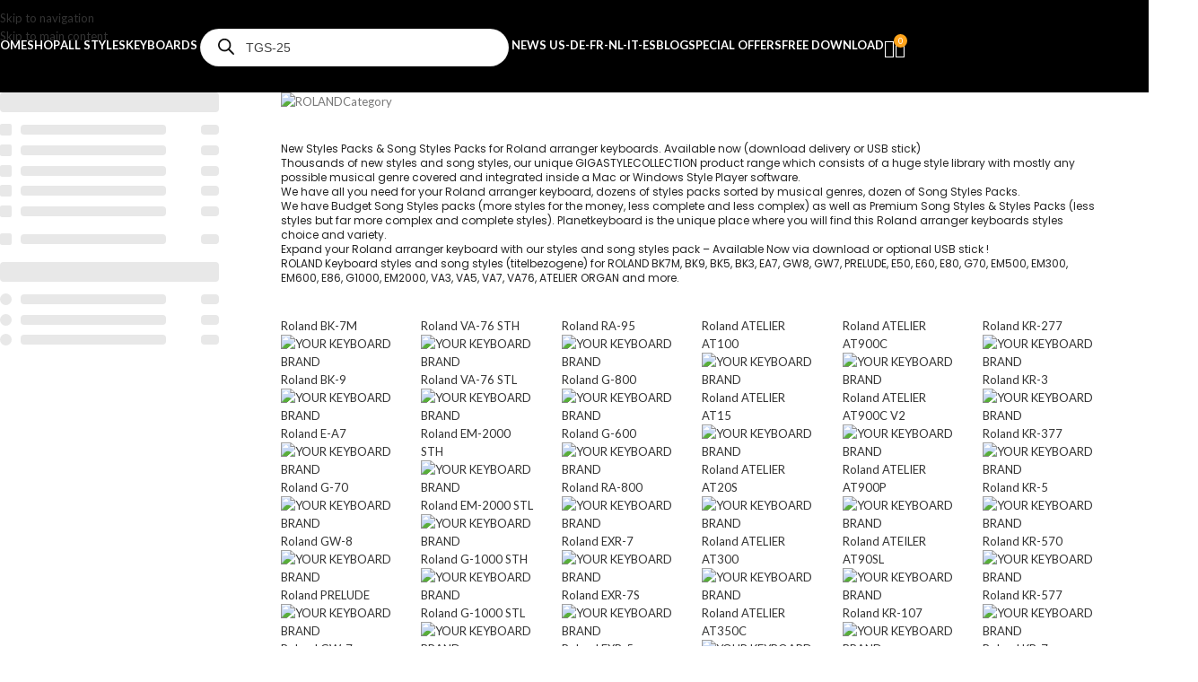

--- FILE ---
content_type: text/html; charset=UTF-8
request_url: https://www.planetkeyboard.shop/product-category/styles-roland/?s=TGS-25&post_type=product&?min_price=10&max_price=30
body_size: 127000
content:
<!DOCTYPE html>
<html lang="en-US">
<head>
	<meta charset="UTF-8">
	<link rel="profile" href="https://gmpg.org/xfn/11">
	<link rel="pingback" href="https://www.planetkeyboard.shop/xmlrpc.php">

	<title>ROLAND Styles Packs and Song Styles Packs  - Planetkeyboard Keyboard Styles Shop</title>
<meta name='robots' content='noindex, follow' />
<meta name="robots" content="follow, noindex">
<meta property="og:url" content="https://www.planetkeyboard.shop/search/TGS-25">
<meta property="og:site_name" content="Planetkeyboard Keyboard Styles Shop">
<meta property="og:locale" content="en_US">
<meta property="og:type" content="object">
<meta property="og:title" content="ROLAND Styles Packs and Song Styles Packs  - Planetkeyboard Keyboard Styles Shop">
<meta property="og:image" content="https://www.planetkeyboard.shop/wp-content/uploads/2024/03/tgs-25-rld-at500-stl.jpg">
<meta property="og:image:secure_url" content="https://www.planetkeyboard.shop/wp-content/uploads/2024/03/tgs-25-rld-at500-stl.jpg">
<meta property="og:image:width" content="500">
<meta property="og:image:height" content="500">
<meta property="og:image:alt" content="The Greatest Styles By PK Vol. 25  - Pop Vol. 07 - 60 Styles / Song Styles for ROLAND ATELIER AT500 in STL format">
<meta property="fb:pages" content="">
<meta property="fb:admins" content="">
<meta property="fb:app_id" content="">
<meta name="twitter:card" content="summary">
<meta name="twitter:title" content="ROLAND Styles Packs and Song Styles Packs  - Planetkeyboard Keyboard Styles Shop">
<meta name="twitter:image" content="https://www.planetkeyboard.shop/wp-content/uploads/2024/03/tgs-25-rld-at500-stl.jpg">
<link rel='dns-prefetch' href='//www.googletagmanager.com' />
<link rel='dns-prefetch' href='//fonts.googleapis.com' />
<link rel="canonical" href="https://www.planetkeyboard.shop/product-category/styles-roland/">
<script type="application/ld+json">{"@context":"https://schema.org","name":"Breadcrumb","@type":"BreadcrumbList","itemListElement":[{"@type":"ListItem","position":1,"item":{"@type":"WebPage","id":"https://www.planetkeyboard.shop/shop/#webpage","url":"https://www.planetkeyboard.shop/shop/","name":"Shop"}},{"@type":"ListItem","position":2,"item":{"@type":"WebPage","id":"https://www.planetkeyboard.shop/search/TGS-25/#webpage","url":"https://www.planetkeyboard.shop/search/TGS-25/","name":"You searched for TGS-25"}}]}</script>
<link rel="alternate" type="application/rss+xml" title="Planetkeyboard Keyboard Styles Shop &raquo; Products Feed" href="https://www.planetkeyboard.shop/shop/feed/" />
<style id='wp-img-auto-sizes-contain-inline-css' type='text/css'>
img:is([sizes=auto i],[sizes^="auto," i]){contain-intrinsic-size:3000px 1500px}
/*# sourceURL=wp-img-auto-sizes-contain-inline-css */
</style>

<link rel='stylesheet' id='fibofilters-css' href='https://www.planetkeyboard.shop/wp-content/plugins/fibofilters-pro/build/front-pro/front.css?ver=1.11.0' type='text/css' media='all' />
<style id='fibofilters-inline-css' type='text/css'>
body{
				--fibofilters--colors--base-org: #96588a;
				--fibofilters--colors--link-org: #96588a;
				--fibofilters--colors--base: var(--fibofilters--colors--base-org);
				--fibofilters--colors--link: var(--fibofilters--colors--link-org);
				--fibofilters--colors-input-border: #767676;
			}
.woocommerce-pagination {display: none !important;}


	:root{--fibofilters-skel-bg:#e8e8e8;--fibofilters-skel-highlight:#f6f6f6}.fibofilters-skel{position:relative;overflow:hidden;background:var(--fibofilters-skel-bg)}.fibofilters-skel-heading{height:1.7rem;border-radius:4px;width:100%;margin-bottom:1rem}.fibofilters-skel-checkbox{height:1rem;width:1rem;border-radius:2px;margin-right:.75rem}.fibofilters-skel-radio{height:1rem;width:1rem;border-radius:50%;margin-right:.75rem}.fibofilters-skel-text{flex:1 1 45%;height:.85rem;border-radius:4px}.fibofilters-skel-count{width:1.5rem;height:.85rem;border-radius:4px;margin-left:3rem}.fibofilters-skel-divider{height:1px;background:#f2f2f2;margin:1.5rem 0}.fibofilters-skel-row{display:flex;align-items:center;margin-bottom:.75rem;column-gap:.75rem;width:100%}.fibofilters-skeleton{display:flex;align-items:center;flex-wrap:wrap}.fibofilters-skeleton--horizontal,.fibofilters-skeleton--mobile,.fibofilters-skeleton--vertical{display:none}



body {
  --fibofilters--colors--base: var( --wd-primary-color, var( --fibofilters--colors--base-org ) );
  --fibofilters--colors--link: var( --wd-link-color, var( --fibofilters--colors--link-org ) );
}

		
			.fibofilters-applied-filters-container,
			.fibofilters-horizontal-filters-container {
				width: 100%;
			}

			.fibofilters-horizontal-filters {
				margin-top: 18px;
			}

						.theme-woodmart.offcanvas-sidebar-mobile .shop-content-area:not(.col-lg-12) .wd-show-sidebar-btn {
				display: none;
			}

			
			.sidebar-container.sidebar-left .fibofilters-vertical-filters-container {
				padding-right: 3em;
			}

			.sidebar-container.sidebar-right .fibofilters-vertical-filters-container {
				padding-right: 3em;
			}

			.button.fibofilters-show-more {
				color: var(--e-global-color-secondary);
				padding: 5px 25px;
				min-height: 44px;
				border-color: var(--brdcolor-gray-300);
				border-radius: var(--btn-default-brd-radius);
				border-width: 2px;
				margin-top: 35px;
			}

			.button.fibofilters-show-more:not(:hover) {
				background-color: transparent !important;
			}

			.button.fibofilters-show-more:hover {
				box-shadow: none;
				border-color: var(--brdcolor-gray-500);
				background-color: transparent;
				color: var(--color-gray-800)
			}

			.wd-products-load-more {
				display: none !important;
			}

			.wd-products-per-page {
				display: none !important;
			}
		
		
/*# sourceURL=fibofilters-inline-css */
</style>
<link rel='stylesheet' id='lcpro-swiper-css-css' href='https://www.planetkeyboard.shop/wp-content/plugins/logo-carousel-pro/src/Frontend/assets/css/swiper-bundle.min.css?ver=4.1.4' type='text/css' media='all' />
<link rel='stylesheet' id='lcpro-carousel-ticker-css-css' href='https://www.planetkeyboard.shop/wp-content/plugins/logo-carousel-pro/src/Frontend/assets/css/carouselTicker.css?ver=4.1.4' type='text/css' media='all' />
<link rel='stylesheet' id='lcpro-font-awesome-css' href='https://www.planetkeyboard.shop/wp-content/plugins/logo-carousel-pro/src/Frontend/assets/css/font-awesome.min.css?ver=4.1.4' type='text/css' media='all' />
<link rel='stylesheet' id='lcpro-frontend-fontello-css-css' href='https://www.planetkeyboard.shop/wp-content/plugins/logo-carousel-pro/src/Frontend/assets/css/fontello.min.css?ver=4.1.4' type='text/css' media='all' />
<link rel='stylesheet' id='lcpro-tooltipster-css' href='https://www.planetkeyboard.shop/wp-content/plugins/logo-carousel-pro/src/Frontend/assets/css/tooltipster.min.css?ver=4.1.4' type='text/css' media='all' />
<link rel='stylesheet' id='lcpro-animation-style-css' href='https://www.planetkeyboard.shop/wp-content/plugins/logo-carousel-pro/src/Frontend/assets/css/animation-style.min.css?ver=4.1.4' type='text/css' media='all' />
<link rel='stylesheet' id='lcpro-style-css' href='https://www.planetkeyboard.shop/wp-content/plugins/logo-carousel-pro/src/Frontend/assets/css/style.min.css?ver=4.1.4' type='text/css' media='all' />
<style id='lcpro-style-inline-css' type='text/css'>
.layout-table #sp-logo-carousel-pro51844 .table-logo-area img,div.sp-logo-carousel-pro-section div#sp-logo-carousel-pro51844 .sp-lcp-item img{opacity: 1 !important;}.layout-table #sp-logo-carousel-pro51844 .table-logo-area img,div.sp-logo-carousel-pro-section div#sp-logo-carousel-pro51844 .sp-lcp-item img{padding: 0px;}div.sp-logo-carousel-pro-section div#sp-logo-carousel-pro51844 .sp-lcp-item:hover img{opacity: 1 !important;}div#sp-logo-carousel-pro51844.sp-logo-carousel-pro-area .sp-lcp-item .sp-lcp-item-border,div#sp-logo-carousel-pro51844.sp-logo-carousel-pro-area .sp-lcp-item.sp-lcp-item-border{padding: 0px;background: transparent;}div#sp-logo-carousel-pro51844.sp-logo-carousel-pro-area .sp-lcp-item:hover .sp-lcp-item-border,div#sp-logo-carousel-pro51844.sp-logo-carousel-pro-area .sp-lcp-item:hover.sp-lcp-item-border{background: transparent;}div.sp-logo-carousel-pro-section div#sp-logo-carousel-pro51844 .swiper-wrapper .swiper-slide {align-self: center;}div.sp-logo-carousel-pro-section:not(.layout-inline):not(.layout-table) div#sp-logo-carousel-pro51844 .sp-isotope-logo-items,div.sp-logo-carousel-pro-section:not(.layout-inline):not(.layout-list) div#sp-logo-carousel-pro51844 .sp-isotope-logo-items {align-items: center;}div.sp-logo-carousel-pro-section div#sp-logo-carousel-pro51844 [class*="lcp-col"]{margin: 0;box-shadow: none;}.sp-logo-carousel-pro-section #sp-logo-carousel-pro51844 .sp-lcpro-readmore-area{text-align: center;}.sp-logo-carousel-pro-section #sp-logo-carousel-pro51844 .sp-lcpro-readmore-area .sp-lcpro-readmore-text-link,.sp-logo-carousel-pro-section #sp-logo-carousel-pro51844 .sp-lcpro-readmore-area .sp-lcpro-readmore{background: transparent;color: #05b3c6;padding: 5px 13px;margin-bottom: 18px;display: inline-block;border-radius: 2px;border: 2px solid #05b3c6 !important;font-size: 14px;line-height:20px;letter-spacing: 0px;text-transform: none;}.sp-logo-carousel-pro-section #sp-logo-carousel-pro51844 .sp-lcpro-readmore-area .sp-lcpro-readmore:hover{background: #05b3c6;color: #ffffff;border: 2px solid #05b3c6 !important;}.sp-logo-carousel-pro-section #sp-logo-carousel-pro51844 .sp-lcpro-readmore-area .sp-lcpro-readmore-text-link {color: #555555;border: 0 !important;padding: 0;text-decoration: underline;}.sp-logo-carousel-pro-section #sp-logo-carousel-pro51844 .sp-lcpro-readmore-area .sp-lcpro-readmore-text-link:hover {color: #05b3c6;background: unset;border: 0 !important;}.layout-inline #sp-logo-carousel-pro51844.lcp-container{padding-right: 1px;}.lcp-table-layout-header,div#sp-logo-carousel-pro51844.sp-logo-carousel-pro-area .sp-lcp-item .sp-lcp-item-border,div#sp-logo-carousel-pro51844.sp-logo-carousel-pro-area .sp-lcp-item.sp-lcp-item-border{border: 1px solid #dddddd;}.layout-inline #sp-logo-carousel-pro51844.sp-logo-carousel-pro-area .sp-lcp-item .sp-lcp-item-border,.layout-inline #sp-logo-carousel-pro51844.sp-logo-carousel-pro-area .sp-lcp-item.sp-lcp-item-border{margin: 0 -1px -1px 0;}div#sp-logo-carousel-pro51844.sp-logo-carousel-pro-area .sp-lcp-item:hover .sp-lcp-item-border,div#sp-logo-carousel-pro51844.sp-logo-carousel-pro-area .sp-lcp-item:hover.sp-lcp-item-border{border-color: #16a08b;}div#sp-logo-carousel-pro51844.sp-logo-carousel-pro-area .sp-lcp-item .sp-lcp-item-border,div#sp-logo-carousel-pro51844.sp-logo-carousel-pro-area .sp-lcp-item.sp-lcp-item-border{border-radius: 0px;z-index: 1;overflow: hidden;}div#sp-logo-carousel-pro51844.sp-logo-carousel-pro-area .sp-lcp-prev-button,div#sp-logo-carousel-pro51844.sp-logo-carousel-pro-area .sp-lcp-next-button {border-radius: 0px;font-size: 20px;width: 30px;height: 30px;}div#sp-logo-carousel-pro51844.sp-logo-carousel-pro-area{overflow: hidden;}div#sp-logo-carousel-pro51844.sp-logo-carousel-pro-area .sp-lcp-prev-button,div#sp-logo-carousel-pro51844.sp-logo-carousel-pro-area .sp-lcp-next-button{background-color: transparent;color: #afafaf;border: 1px solid #000000;line-height: 28px;z-index:10;}div#sp-logo-carousel-pro51844.sp-logo-carousel-pro-area .sp-lcp-prev-button:hover,div#sp-logo-carousel-pro51844.sp-logo-carousel-pro-area .sp-lcp-next-button:hover{background-color: #16a08b;border-color: #16a08b;color: #ffffff;}div.sp-logo-section-id-51844.nav_position_bottom_right,div.sp-logo-section-id-51844.nav_position_bottom_left,div.sp-logo-section-id-51844.nav_position_bottom_center{margin-bottom: 20px;overflow: hidden;}div.sp-logo-section-id-51844.nav_position_top_left:not(.lcp_vertical) .sp-logo-carousel-pro-area,div.sp-logo-section-id-51844.nav_position_top_right:not(.lcp_vertical) .sp-logo-carousel-pro-area,div.sp-logo-section-id-51844.nav_position_top_center:not(.lcp_vertical) .sp-logo-carousel-pro-area {margin-top: 40px;overflow: hidden;}div.sp-logo-section-id-51844.nav_position_bottom_left:not(.lcp_vertical) .sp-logo-carousel-pro-area,div.sp-logo-section-id-51844.nav_position_bottom_right:not(.lcp_vertical) .sp-logo-carousel-pro-area,div.sp-logo-section-id-51844.nav_position_bottom_center:not(.lcp_vertical) .sp-logo-carousel-pro-area{padding-bottom: 45px;}div#sp-logo-carousel-pro51844.sp-logo-carousel-pro-area .sp-lcp-item .sp-lcp-item-border,div#sp-logo-carousel-pro51844.sp-logo-carousel-pro-area .sp-lcp-item.sp-lcp-item-border{-webkit-box-shadow: 0px 0px 10px 0px #dddddd;-moz-box-shadow:: 0px 0px 10px 0px #dddddd;box-shadow: 0px 0px 10px 0px #dddddd;}div#sp-logo-carousel-pro51844.sp-logo-carousel-pro-area .sp-lcp-item:hover .sp-lcp-item-border,div#sp-logo-carousel-pro51844.sp-logo-carousel-pro-area .sp-lcp-item:hover.sp-lcp-item-border{-webkit-box-shadow: 0px 0px 10px 0px #cccccc;-moz-box-shadow:: 0px 0px 10px 0px #cccccc;box-shadow: 0px 0px 10px 0px #cccccc;}div#sp-logo-carousel-pro51844.sp-logo-carousel-pro-area .sp-lcp-item .sp-lcp-item-border,div#sp-logo-carousel-pro51844.sp-logo-carousel-pro-area .sp-lcp-item.sp-lcp-item-border{margin: 10px;}#sp-lcpro-id-51844:is(.layout-inline,.layout-grid) .sp-logo-carousel-pro-area .sp-isotope-logo-items{justify-content: center;}.sp-logo-carousel-pro-section.sp-lcpro-id-51844{position: relative;}#lcp-preloader-51844{position: absolute;left: 0;top: 0;height: 100%;width: 100%;text-align: center;display: flex;align-items: center;justify-content: center;background: #fff;z-index: 9999;}
/*# sourceURL=lcpro-style-inline-css */
</style>
<link rel='stylesheet' id='mabel-wheel-of-fortune-css' href='https://www.planetkeyboard.shop/wp-content/plugins/mabel-wheel-of-fortune/public/css/public.min.css?ver=4.3.1' type='text/css' media='all' />
<link rel='stylesheet' id='sp-wcsp-swiper-css' href='https://www.planetkeyboard.shop/wp-content/plugins/woo-category-slider-pro/src/Frontend/css/swiper.min.css?ver=1.7.3' type='text/css' media='all' />
<link rel='stylesheet' id='sp-wcsp-bxslider-css' href='https://www.planetkeyboard.shop/wp-content/plugins/woo-category-slider-pro/src/Frontend/css/jquery.bxslider.min.css?ver=1.7.3' type='text/css' media='all' />
<link rel='stylesheet' id='sp-wcsp-font-awesome-css' href='https://www.planetkeyboard.shop/wp-content/plugins/woo-category-slider-pro/src/Frontend/css/font-awesome.min.css?ver=1.7.3' type='text/css' media='all' />
<link rel='stylesheet' id='woo-category-slider-pro-icon-css' href='https://www.planetkeyboard.shop/wp-content/plugins/woo-category-slider-pro/src/Frontend/css/woo-category-slider-pro-icon.min.css?ver=1.7.3' type='text/css' media='all' />
<link rel='stylesheet' id='woo_category_pro_fontello_icons-css' href='https://www.planetkeyboard.shop/wp-content/plugins/woo-category-slider-pro/src/Admin/css/fontello.min.css?ver=1.7.3' type='text/css' media='all' />
<link rel='stylesheet' id='woo-category-slider-pro-css' href='https://www.planetkeyboard.shop/wp-content/plugins/woo-category-slider-pro/src/Frontend/css/woo-category-slider-pro-public.min.css?ver=1.7.3' type='text/css' media='all' />
<style id='woo-category-slider-pro-inline-css' type='text/css'>
.sp-wcsp-slider-area #sp-wcsp-slider-section-51710 .sp-wcsp-cat-item .sp-wcsp-cat-details .sp-wcsp-cat-details-content { padding: 2px 2px 2px 2px; }.sp-wcsp-slider-area:not(.block-4,.block-5) #sp-wcsp-slider-section-51710 .sp-wcsp-cat-item .sp-wcsp-cat-thumbnail, .sp-wcsp-slider-area.block-4 #sp-wcsp-slider-section-51710 .sp-wcsp-cat-item, .sp-wcsp-slider-area.block-5 #sp-wcsp-slider-section-51710 .sp-wcsp-cat-item { padding: 0px 0px 0px 0px; margin: 0px 0px 0px 0px; }.sp-wcsp-slider-area #sp-wcsp-slider-section-51710 .sp-wcsp-cat-item .sp-wcsp-cat-icon a { color: #a5a5a5; font-size: 30px; margin: 0px 0px 0px 0px; text-align: center; text-decoration: none; }#sp-wcsp-slider-section-51710 .sp-wcsp-pagination span { margin: 0 3px; width: 12px; height: 12px; background: #aaaaaa; opacity: 1; font-size: 14px; text-indent: -999px; overflow: hidden; } #sp-wcsp-slider-section-51710 .sp-wcsp-pagination span.swiper-pagination-bullet-active { background: #cc2b5e; } .sp-wcsp-slider-area-51710{ position: relative; } #sp-wcsp-slider-section-51710 { opacity: 0; } #wcsp-preloader-51710{ position: absolute; left: 0; top: 0; height: 100%; width: 100%; text-align: center; display: flex; align-items: center; justify-content: center; }#sp-wcsp-slider-section-51710:not(.sp-wcsp-layout-inline,.sp-wcsp-layout-block) .sp-wcsp-cat-item .sp-wcsp-cat-item-thumb-content, #sp-wcsp-slider-section-51710.sp-wcsp-layout-block .sp-wcsp-cat-item { border: 0px solid #dddddd; border-radius: 0px; } #sp-wcsp-slider-section-51710 .sp-wcsp-cat-item .sp-wcsp-cat-item-thumb-content { background: transparent; box-shadow: 0px 0px 0px 0px #dddddd; padding: 0px 0px 0px 0px; -moz-transition: 0.3s ease-out; -o-transition: 0.3s ease-out; transition: 0.3s ease-out; } #sp-wcsp-slider-section-51710 .sp-wcsp-cat-item:hover .sp-wcsp-cat-item-thumb-content { background: transparent; box-shadow: 0px 0px 0px 0px #dddddd; } #sp-wcsp-slider-section-51710 .sp-wcsp-cat-item .sp-wcsp-cat-details a.sp-wcsp-shop-now { padding: 9px 18px; } .sp-wcsp-slider-area #sp-wcsp-slider-section-51710 .sp-wcsp-cat-item:hover .sp-wcsp-cat-thumbnail img { filter: gray; -webkit-filter: grayscale(1); -webkit-filter: grayscale(100%); -o-filter: grayscale(1); filter: grayscale(1); }.sp-wcsp-slider-area-51710 .wcsp-kenburn .swiper-slide .swiper-sliding-effect { transition: transform 3000ms linear; } /* Small (480px and up) */ @media (min-width: 320px) { #sp-wcsp-section-title-51710 { font-size: 22px; } .sp-wcsp-slider-area #sp-wcsp-slider-section-51710 .sp-wcsp-cat-item .sp-wcsp-cat-details .sp-wcsp-cat-details-content .sp-wcsp-cat-name a { font-size: 14px; } .sp-wcsp-slider-area #sp-wcsp-slider-section-51710 .sp-wcsp-cat-item .sp-wcsp-cat-details .sp-wcsp-cat-offer { font-size: 14px; } .sp-wcsp-slider-area #sp-wcsp-slider-section-51710 .sp-wcsp-cat-item .sp-wcsp-cat-details .sp-wcsp-cat-desc { font-size: 14px; } .sp-wcsp-slider-area #sp-wcsp-slider-section-51710 .sp-wcsp-cat-item .sp-wcsp-shop-now { font-size: 14px; } } /* Medium (768px and up) */ @media (min-width: 768px) { #sp-wcsp-section-title-51710 { font-size: 26px; } .sp-wcsp-slider-area #sp-wcsp-slider-section-51710 .sp-wcsp-cat-item .sp-wcsp-cat-details .sp-wcsp-cat-details-content .sp-wcsp-cat-name a { font-size: 16px; } .sp-wcsp-slider-area #sp-wcsp-slider-section-51710 .sp-wcsp-cat-item .sp-wcsp-cat-details .sp-wcsp-cat-offer { font-size: 14px; } .sp-wcsp-slider-area #sp-wcsp-slider-section-51710 .sp-wcsp-cat-item .sp-wcsp-cat-details .sp-wcsp-cat-desc { font-size: 14px; } .sp-wcsp-slider-area #sp-wcsp-slider-section-51710 .sp-wcsp-cat-item .sp-wcsp-shop-now { font-size: 15px; } } /* Large (1024px and up) */ @media (min-width: 1024px) { #sp-wcsp-section-title-51710 { font-size: 20px; } .sp-wcsp-slider-area #sp-wcsp-slider-section-51710 .sp-wcsp-cat-item .sp-wcsp-cat-details .sp-wcsp-cat-details-content .sp-wcsp-cat-name a { font-size: 16px; } .sp-wcsp-slider-area #sp-wcsp-slider-section-51710 .sp-wcsp-cat-item .sp-wcsp-cat-details .sp-wcsp-cat-offer { font-size: 14px; } .sp-wcsp-slider-area #sp-wcsp-slider-section-51710 .sp-wcsp-cat-item .sp-wcsp-cat-details .sp-wcsp-cat-desc { font-size: 14px; } .sp-wcsp-slider-area #sp-wcsp-slider-section-51710 .sp-wcsp-cat-item .sp-wcsp-shop-now { font-size: 15px; } } /* Extra Large (1280px and up) */ @media (min-width: 1280px) { #sp-wcsp-section-title-51710 { font-size: 20px; } .sp-wcsp-slider-area #sp-wcsp-slider-section-51710 .sp-wcsp-cat-item .sp-wcsp-cat-details .sp-wcsp-cat-details-content .sp-wcsp-cat-name a { font-size: 16px; } .sp-wcsp-slider-area #sp-wcsp-slider-section-51710 .sp-wcsp-cat-item .sp-wcsp-cat-details .sp-wcsp-cat-offer { font-size: 14px; } .sp-wcsp-slider-area #sp-wcsp-slider-section-51710 .sp-wcsp-cat-item .sp-wcsp-cat-details .sp-wcsp-cat-desc { font-size: 14px; } .sp-wcsp-slider-area #sp-wcsp-slider-section-51710 .sp-wcsp-cat-item .sp-wcsp-shop-now { font-size: 15px; } } .sp-wcsp-slider-area.nav-top-right:not(.swiper-vertical) { padding-top: 40px; padding-bottom: 40px; }
/*# sourceURL=woo-category-slider-pro-inline-css */
</style>
<style id='woocommerce-inline-inline-css' type='text/css'>
.woocommerce form .form-row .required { visibility: visible; }
/*# sourceURL=woocommerce-inline-inline-css */
</style>
<link rel='stylesheet' id='dgwt-wcas-style-css' href='https://www.planetkeyboard.shop/wp-content/plugins/ajax-search-for-woocommerce-premium/assets/css/style.min.css?ver=1.32.2' type='text/css' media='all' />
<link rel='stylesheet' id='tablepress-default-css' href='https://www.planetkeyboard.shop/wp-content/plugins/tablepress/css/build/default.css?ver=3.2.6' type='text/css' media='all' />
<link rel='stylesheet' id='js_composer_front-css' href='https://www.planetkeyboard.shop/wp-content/uploads/2025/09/js_composer-1757153096.css?ver=8.3.9' type='text/css' media='all' />
<link rel='stylesheet' id='wd-style-base-css' href='https://www.planetkeyboard.shop/wp-content/themes/woodmart/css/parts/base.min.css?ver=8.3.9' type='text/css' media='all' />
<link rel='stylesheet' id='wd-helpers-wpb-elem-css' href='https://www.planetkeyboard.shop/wp-content/themes/woodmart/css/parts/helpers-wpb-elem.min.css?ver=8.3.9' type='text/css' media='all' />
<link rel='stylesheet' id='wd-page-search-results-css' href='https://www.planetkeyboard.shop/wp-content/themes/woodmart/css/parts/page-search-results.min.css?ver=8.3.9' type='text/css' media='all' />
<link rel='stylesheet' id='wd-woo-paypal-payments-css' href='https://www.planetkeyboard.shop/wp-content/themes/woodmart/css/parts/int-woo-paypal-payments.min.css?ver=8.3.9' type='text/css' media='all' />
<link rel='stylesheet' id='wd-wpbakery-base-css' href='https://www.planetkeyboard.shop/wp-content/themes/woodmart/css/parts/int-wpb-base.min.css?ver=8.3.9' type='text/css' media='all' />
<link rel='stylesheet' id='wd-wpbakery-base-deprecated-css' href='https://www.planetkeyboard.shop/wp-content/themes/woodmart/css/parts/int-wpb-base-deprecated.min.css?ver=8.3.9' type='text/css' media='all' />
<link rel='stylesheet' id='wd-int-wordfence-css' href='https://www.planetkeyboard.shop/wp-content/themes/woodmart/css/parts/int-wordfence.min.css?ver=8.3.9' type='text/css' media='all' />
<link rel='stylesheet' id='wd-woocommerce-base-css' href='https://www.planetkeyboard.shop/wp-content/themes/woodmart/css/parts/woocommerce-base.min.css?ver=8.3.9' type='text/css' media='all' />
<link rel='stylesheet' id='wd-mod-star-rating-css' href='https://www.planetkeyboard.shop/wp-content/themes/woodmart/css/parts/mod-star-rating.min.css?ver=8.3.9' type='text/css' media='all' />
<link rel='stylesheet' id='wd-woocommerce-block-notices-css' href='https://www.planetkeyboard.shop/wp-content/themes/woodmart/css/parts/woo-mod-block-notices.min.css?ver=8.3.9' type='text/css' media='all' />
<link rel='stylesheet' id='wd-widget-active-filters-css' href='https://www.planetkeyboard.shop/wp-content/themes/woodmart/css/parts/woo-widget-active-filters.min.css?ver=8.3.9' type='text/css' media='all' />
<link rel='stylesheet' id='wd-woo-shop-predefined-css' href='https://www.planetkeyboard.shop/wp-content/themes/woodmart/css/parts/woo-shop-predefined.min.css?ver=8.3.9' type='text/css' media='all' />
<link rel='stylesheet' id='wd-shop-title-categories-css' href='https://www.planetkeyboard.shop/wp-content/themes/woodmart/css/parts/woo-categories-loop-nav.min.css?ver=8.3.9' type='text/css' media='all' />
<link rel='stylesheet' id='wd-woo-categories-loop-nav-mobile-accordion-css' href='https://www.planetkeyboard.shop/wp-content/themes/woodmart/css/parts/woo-categories-loop-nav-mobile-accordion.min.css?ver=8.3.9' type='text/css' media='all' />
<link rel='stylesheet' id='wd-woo-shop-el-products-per-page-css' href='https://www.planetkeyboard.shop/wp-content/themes/woodmart/css/parts/woo-shop-el-products-per-page.min.css?ver=8.3.9' type='text/css' media='all' />
<link rel='stylesheet' id='wd-woo-shop-page-title-css' href='https://www.planetkeyboard.shop/wp-content/themes/woodmart/css/parts/woo-shop-page-title.min.css?ver=8.3.9' type='text/css' media='all' />
<link rel='stylesheet' id='wd-woo-mod-shop-loop-head-css' href='https://www.planetkeyboard.shop/wp-content/themes/woodmart/css/parts/woo-mod-shop-loop-head.min.css?ver=8.3.9' type='text/css' media='all' />
<link rel='stylesheet' id='wd-woo-shop-el-order-by-css' href='https://www.planetkeyboard.shop/wp-content/themes/woodmart/css/parts/woo-shop-el-order-by.min.css?ver=8.3.9' type='text/css' media='all' />
<link rel='stylesheet' id='child-style-css' href='https://www.planetkeyboard.shop/wp-content/themes/woodmart-child/style.css?ver=8.3.9' type='text/css' media='all' />
<link rel='stylesheet' id='wd-wd-search-form-css' href='https://www.planetkeyboard.shop/wp-content/themes/woodmart/css/parts/wd-search-form.min.css?ver=8.3.9' type='text/css' media='all' />
<link rel='stylesheet' id='wd-wd-search-results-css' href='https://www.planetkeyboard.shop/wp-content/themes/woodmart/css/parts/wd-search-results.min.css?ver=8.3.9' type='text/css' media='all' />
<link rel='stylesheet' id='wd-wd-search-dropdown-css' href='https://www.planetkeyboard.shop/wp-content/themes/woodmart/css/parts/wd-search-dropdown.min.css?ver=8.3.9' type='text/css' media='all' />
<link rel='stylesheet' id='wd-header-base-css' href='https://www.planetkeyboard.shop/wp-content/themes/woodmart/css/parts/header-base.min.css?ver=8.3.9' type='text/css' media='all' />
<link rel='stylesheet' id='wd-mod-tools-css' href='https://www.planetkeyboard.shop/wp-content/themes/woodmart/css/parts/mod-tools.min.css?ver=8.3.9' type='text/css' media='all' />
<link rel='stylesheet' id='wd-header-elements-base-css' href='https://www.planetkeyboard.shop/wp-content/themes/woodmart/css/parts/header-el-base.min.css?ver=8.3.9' type='text/css' media='all' />
<link rel='stylesheet' id='wd-button-css' href='https://www.planetkeyboard.shop/wp-content/themes/woodmart/css/parts/el-button.min.css?ver=8.3.9' type='text/css' media='all' />
<link rel='stylesheet' id='wd-header-mobile-nav-dropdown-css' href='https://www.planetkeyboard.shop/wp-content/themes/woodmart/css/parts/header-el-mobile-nav-dropdown.min.css?ver=8.3.9' type='text/css' media='all' />
<link rel='stylesheet' id='wd-header-my-account-dropdown-css' href='https://www.planetkeyboard.shop/wp-content/themes/woodmart/css/parts/header-el-my-account-dropdown.min.css?ver=8.3.9' type='text/css' media='all' />
<link rel='stylesheet' id='wd-woo-mod-login-form-css' href='https://www.planetkeyboard.shop/wp-content/themes/woodmart/css/parts/woo-mod-login-form.min.css?ver=8.3.9' type='text/css' media='all' />
<link rel='stylesheet' id='wd-header-my-account-css' href='https://www.planetkeyboard.shop/wp-content/themes/woodmart/css/parts/header-el-my-account.min.css?ver=8.3.9' type='text/css' media='all' />
<link rel='stylesheet' id='wd-mod-nav-menu-label-css' href='https://www.planetkeyboard.shop/wp-content/themes/woodmart/css/parts/mod-nav-menu-label.min.css?ver=8.3.9' type='text/css' media='all' />
<link rel='stylesheet' id='wd-header-cart-side-css' href='https://www.planetkeyboard.shop/wp-content/themes/woodmart/css/parts/header-el-cart-side.min.css?ver=8.3.9' type='text/css' media='all' />
<link rel='stylesheet' id='wd-header-cart-css' href='https://www.planetkeyboard.shop/wp-content/themes/woodmart/css/parts/header-el-cart.min.css?ver=8.3.9' type='text/css' media='all' />
<link rel='stylesheet' id='wd-widget-shopping-cart-css' href='https://www.planetkeyboard.shop/wp-content/themes/woodmart/css/parts/woo-widget-shopping-cart.min.css?ver=8.3.9' type='text/css' media='all' />
<link rel='stylesheet' id='wd-widget-product-list-css' href='https://www.planetkeyboard.shop/wp-content/themes/woodmart/css/parts/woo-widget-product-list.min.css?ver=8.3.9' type='text/css' media='all' />
<link rel='stylesheet' id='wd-off-canvas-sidebar-css' href='https://www.planetkeyboard.shop/wp-content/themes/woodmart/css/parts/opt-off-canvas-sidebar.min.css?ver=8.3.9' type='text/css' media='all' />
<link rel='stylesheet' id='wd-shop-filter-area-css' href='https://www.planetkeyboard.shop/wp-content/themes/woodmart/css/parts/woo-shop-el-filters-area.min.css?ver=8.3.9' type='text/css' media='all' />
<link rel='stylesheet' id='wd-product-loop-css' href='https://www.planetkeyboard.shop/wp-content/themes/woodmart/css/parts/woo-product-loop.min.css?ver=8.3.9' type='text/css' media='all' />
<link rel='stylesheet' id='wd-product-loop-tiled-css' href='https://www.planetkeyboard.shop/wp-content/themes/woodmart/css/parts/woo-product-loop-tiled.min.css?ver=8.3.9' type='text/css' media='all' />
<link rel='stylesheet' id='wd-categories-loop-default-css' href='https://www.planetkeyboard.shop/wp-content/themes/woodmart/css/parts/woo-categories-loop-default-old.min.css?ver=8.3.9' type='text/css' media='all' />
<link rel='stylesheet' id='wd-woo-categories-loop-css' href='https://www.planetkeyboard.shop/wp-content/themes/woodmart/css/parts/woo-categories-loop.min.css?ver=8.3.9' type='text/css' media='all' />
<link rel='stylesheet' id='wd-categories-loop-css' href='https://www.planetkeyboard.shop/wp-content/themes/woodmart/css/parts/woo-categories-loop-old.min.css?ver=8.3.9' type='text/css' media='all' />
<link rel='stylesheet' id='wd-sticky-loader-css' href='https://www.planetkeyboard.shop/wp-content/themes/woodmart/css/parts/mod-sticky-loader.min.css?ver=8.3.9' type='text/css' media='all' />
<link rel='stylesheet' id='wd-woo-mod-product-labels-css' href='https://www.planetkeyboard.shop/wp-content/themes/woodmart/css/parts/woo-mod-product-labels.min.css?ver=8.3.9' type='text/css' media='all' />
<link rel='stylesheet' id='wd-woo-mod-product-labels-rect-css' href='https://www.planetkeyboard.shop/wp-content/themes/woodmart/css/parts/woo-mod-product-labels-rect.min.css?ver=8.3.9' type='text/css' media='all' />
<link rel='stylesheet' id='wd-widget-collapse-css' href='https://www.planetkeyboard.shop/wp-content/themes/woodmart/css/parts/opt-widget-collapse.min.css?ver=8.3.9' type='text/css' media='all' />
<link rel='stylesheet' id='wd-footer-base-css' href='https://www.planetkeyboard.shop/wp-content/themes/woodmart/css/parts/footer-base.min.css?ver=8.3.9' type='text/css' media='all' />
<link rel='stylesheet' id='wd-scroll-top-css' href='https://www.planetkeyboard.shop/wp-content/themes/woodmart/css/parts/opt-scrolltotop.min.css?ver=8.3.9' type='text/css' media='all' />
<link rel='stylesheet' id='wd-header-banner-css' href='https://www.planetkeyboard.shop/wp-content/themes/woodmart/css/parts/opt-header-banner.min.css?ver=8.3.9' type='text/css' media='all' />
<link rel='stylesheet' id='wd-social-icons-css' href='https://www.planetkeyboard.shop/wp-content/themes/woodmart/css/parts/el-social-icons.min.css?ver=8.3.9' type='text/css' media='all' />
<link rel='stylesheet' id='wd-social-icons-styles-css' href='https://www.planetkeyboard.shop/wp-content/themes/woodmart/css/parts/el-social-styles.min.css?ver=8.3.9' type='text/css' media='all' />
<link rel='stylesheet' id='wd-sticky-social-buttons-css' href='https://www.planetkeyboard.shop/wp-content/themes/woodmart/css/parts/opt-sticky-social.min.css?ver=8.3.9' type='text/css' media='all' />
<link rel='stylesheet' id='wd-bottom-toolbar-css' href='https://www.planetkeyboard.shop/wp-content/themes/woodmart/css/parts/opt-bottom-toolbar.min.css?ver=8.3.9' type='text/css' media='all' />
<link rel='stylesheet' id='wd-shop-off-canvas-sidebar-css' href='https://www.planetkeyboard.shop/wp-content/themes/woodmart/css/parts/opt-shop-off-canvas-sidebar.min.css?ver=8.3.9' type='text/css' media='all' />
<link rel='stylesheet' id='wd-mod-sticky-sidebar-opener-css' href='https://www.planetkeyboard.shop/wp-content/themes/woodmart/css/parts/mod-sticky-sidebar-opener.min.css?ver=8.3.9' type='text/css' media='all' />
<link rel='stylesheet' id='xts-google-fonts-css' href='https://fonts.googleapis.com/css?family=Lato%3A400%2C700%7CPoppins%3A400%2C600&#038;display=swap&#038;ver=8.3.9' type='text/css' media='all' />
<script type="text/javascript" id="webtoffee-cookie-consent-js-extra">
/* <![CDATA[ */
var _wccConfig = {"_ipData":[],"_assetsURL":"https://www.planetkeyboard.shop/wp-content/plugins/webtoffee-cookie-consent/lite/frontend/images/","_publicURL":"https://www.planetkeyboard.shop","_categories":[{"name":"Necessary","slug":"necessary","isNecessary":true,"ccpaDoNotSell":true,"cookies":[{"cookieID":"wp_woocommerce_session_*","domain":"www.planetkeyboard.shop","provider":"plugins/woocommerce"},{"cookieID":"wt_consent","domain":"www.planetkeyboard.shop","provider":""},{"cookieID":"rc::a","domain":"google.com","provider":"google.com"},{"cookieID":"rc::c","domain":"google.com","provider":"google.com"},{"cookieID":"m","domain":"m.stripe.com","provider":"stripe.com"},{"cookieID":"__stripe_mid","domain":".www.planetkeyboard.shop","provider":"stripe.com"},{"cookieID":"__stripe_sid","domain":".www.planetkeyboard.shop","provider":"stripe.com"},{"cookieID":"_wpfuuid","domain":"www.planetkeyboard.shop","provider":""}],"active":true,"defaultConsent":{"gdpr":true,"ccpa":true},"foundNoCookieScript":false},{"name":"Functional","slug":"functional","isNecessary":false,"ccpaDoNotSell":true,"cookies":[],"active":true,"defaultConsent":{"gdpr":false,"ccpa":false},"foundNoCookieScript":false},{"name":"Analytics","slug":"analytics","isNecessary":false,"ccpaDoNotSell":true,"cookies":[{"cookieID":"_ga","domain":".planetkeyboard.shop","provider":"google-analytics.com|googletagmanager.com/gtag/js"},{"cookieID":"_gcl_au","domain":".planetkeyboard.shop","provider":"googletagmanager.com"},{"cookieID":"_ga_*","domain":".planetkeyboard.shop","provider":"google-analytics.com|googletagmanager.com/gtag/js"}],"active":true,"defaultConsent":{"gdpr":false,"ccpa":false},"foundNoCookieScript":false},{"name":"Performance","slug":"performance","isNecessary":false,"ccpaDoNotSell":true,"cookies":[],"active":true,"defaultConsent":{"gdpr":false,"ccpa":false},"foundNoCookieScript":false},{"name":"Advertisement","slug":"advertisement","isNecessary":false,"ccpaDoNotSell":true,"cookies":[{"cookieID":"test_cookie","domain":".doubleclick.net","provider":"doubleclick.net"},{"cookieID":"YSC","domain":".youtube.com","provider":"youtube.com"},{"cookieID":"VISITOR_INFO1_LIVE","domain":".youtube.com","provider":"youtube.com"},{"cookieID":"VISITOR_PRIVACY_METADATA","domain":".youtube.com","provider":"youtube.com"}],"active":true,"defaultConsent":{"gdpr":false,"ccpa":false},"foundNoCookieScript":false},{"name":"Others","slug":"others","isNecessary":false,"ccpaDoNotSell":true,"cookies":[{"cookieID":"wordpress_sp_pswp_recent_view","domain":"www.planetkeyboard.shop","provider":""},{"cookieID":"woodmart_recently_viewed_products","domain":"www.planetkeyboard.shop","provider":""},{"cookieID":"__Secure-ROLLOUT_TOKEN","domain":".youtube.com","provider":""}],"active":true,"defaultConsent":{"gdpr":false,"ccpa":false},"foundNoCookieScript":false}],"_activeLaw":"gdpr","_rootDomain":"","_block":"1","_showBanner":"1","_bannerConfig":{"GDPR":{"settings":{"type":"box","position":"bottom-right","applicableLaw":"gdpr","preferenceCenter":"center","selectedRegion":"ALL","consentExpiry":365,"shortcodes":[{"key":"wcc_readmore","content":"\u003Ca href=\"#\" class=\"wcc-policy\" aria-label=\"Cookie Policy\" target=\"_blank\" rel=\"noopener\" data-tag=\"readmore-button\"\u003ECookie Policy\u003C/a\u003E","tag":"readmore-button","status":false,"attributes":{"rel":"nofollow","target":"_blank"}},{"key":"wcc_show_desc","content":"\u003Cbutton class=\"wcc-show-desc-btn\" data-tag=\"show-desc-button\" aria-label=\"Show more\"\u003EShow more\u003C/button\u003E","tag":"show-desc-button","status":true,"attributes":[]},{"key":"wcc_hide_desc","content":"\u003Cbutton class=\"wcc-show-desc-btn\" data-tag=\"hide-desc-button\" aria-label=\"Show less\"\u003EShow less\u003C/button\u003E","tag":"hide-desc-button","status":true,"attributes":[]},{"key":"wcc_category_toggle_label","content":"[wcc_{{status}}_category_label] [wcc_preference_{{category_slug}}_title]","tag":"","status":true,"attributes":[]},{"key":"wcc_enable_category_label","content":"Enable","tag":"","status":true,"attributes":[]},{"key":"wcc_disable_category_label","content":"Disable","tag":"","status":true,"attributes":[]},{"key":"wcc_video_placeholder","content":"\u003Cdiv class=\"video-placeholder-normal\" data-tag=\"video-placeholder\" id=\"[UNIQUEID]\"\u003E\u003Cp class=\"video-placeholder-text-normal\" data-tag=\"placeholder-title\"\u003EPlease accept {category} cookies to access this content\u003C/p\u003E\u003C/div\u003E","tag":"","status":true,"attributes":[]},{"key":"wcc_enable_optout_label","content":"Enable","tag":"","status":true,"attributes":[]},{"key":"wcc_disable_optout_label","content":"Disable","tag":"","status":true,"attributes":[]},{"key":"wcc_optout_toggle_label","content":"[wcc_{{status}}_optout_label] [wcc_optout_option_title]","tag":"","status":true,"attributes":[]},{"key":"wcc_optout_option_title","content":"Do Not Sell or Share My Personal Information","tag":"","status":true,"attributes":[]},{"key":"wcc_optout_close_label","content":"Close","tag":"","status":true,"attributes":[]}],"bannerEnabled":true},"behaviours":{"reloadBannerOnAccept":false,"loadAnalyticsByDefault":false,"animations":{"onLoad":"animate","onHide":"sticky"}},"config":{"revisitConsent":{"status":false,"tag":"revisit-consent","position":"bottom-left","meta":{"url":"#"},"styles":[],"elements":{"title":{"type":"text","tag":"revisit-consent-title","status":true,"styles":{"color":"#0056a7"}}}},"preferenceCenter":{"toggle":{"status":true,"tag":"detail-category-toggle","type":"toggle","states":{"active":{"styles":{"background-color":"#000000"}},"inactive":{"styles":{"background-color":"#D0D5D2"}}}},"poweredBy":{"status":false,"tag":"detail-powered-by","styles":{"background-color":"#EDEDED","color":"#293C5B"}}},"categoryPreview":{"status":false,"toggle":{"status":true,"tag":"detail-category-preview-toggle","type":"toggle","states":{"active":{"styles":{"background-color":"#000000"}},"inactive":{"styles":{"background-color":"#D0D5D2"}}}}},"videoPlaceholder":{"status":true,"styles":{"background-color":"#000000","border-color":"#000000","color":"#ffffff"}},"readMore":{"status":false,"tag":"readmore-button","type":"link","meta":{"noFollow":true,"newTab":true},"styles":{"color":"#000000","background-color":"transparent","border-color":"transparent"}},"auditTable":{"status":true},"optOption":{"status":true,"toggle":{"status":true,"tag":"optout-option-toggle","type":"toggle","states":{"active":{"styles":{"background-color":"#000000"}},"inactive":{"styles":{"background-color":"#FFFFFF"}}}},"gpcOption":false}}},"CCPA":{"settings":{"type":"box","position":"bottom-left","applicableLaw":"ccpa","preferenceCenter":"center","selectedRegion":"ALL","consentExpiry":365,"shortcodes":[{"key":"wcc_readmore","content":"\u003Ca href=\"#\" class=\"wcc-policy\" aria-label=\"Cookie Policy\" target=\"_blank\" rel=\"noopener\" data-tag=\"readmore-button\"\u003ECookie Policy\u003C/a\u003E","tag":"readmore-button","status":false,"attributes":{"rel":"nofollow","target":"_blank"}},{"key":"wcc_show_desc","content":"\u003Cbutton class=\"wcc-show-desc-btn\" data-tag=\"show-desc-button\" aria-label=\"Show more\"\u003EShow more\u003C/button\u003E","tag":"show-desc-button","status":true,"attributes":[]},{"key":"wcc_hide_desc","content":"\u003Cbutton class=\"wcc-show-desc-btn\" data-tag=\"hide-desc-button\" aria-label=\"Show less\"\u003EShow less\u003C/button\u003E","tag":"hide-desc-button","status":true,"attributes":[]},{"key":"wcc_category_toggle_label","content":"[wcc_{{status}}_category_label] [wcc_preference_{{category_slug}}_title]","tag":"","status":true,"attributes":[]},{"key":"wcc_enable_category_label","content":"Enable","tag":"","status":true,"attributes":[]},{"key":"wcc_disable_category_label","content":"Disable","tag":"","status":true,"attributes":[]},{"key":"wcc_video_placeholder","content":"\u003Cdiv class=\"video-placeholder-normal\" data-tag=\"video-placeholder\" id=\"[UNIQUEID]\"\u003E\u003Cp class=\"video-placeholder-text-normal\" data-tag=\"placeholder-title\"\u003EOpt in to view this content.\u003C/p\u003E\u003C/div\u003E","tag":"","status":true,"attributes":[]},{"key":"wcc_enable_optout_label","content":"Enable","tag":"","status":true,"attributes":[]},{"key":"wcc_disable_optout_label","content":"Disable","tag":"","status":true,"attributes":[]},{"key":"wcc_optout_toggle_label","content":"[wcc_{{status}}_optout_label] [wcc_optout_option_title]","tag":"","status":true,"attributes":[]},{"key":"wcc_optout_option_title","content":"Do Not Sell or Share My Personal Information","tag":"","status":true,"attributes":[]},{"key":"wcc_optout_close_label","content":"Close","tag":"","status":true,"attributes":[]}],"bannerEnabled":true},"behaviours":{"reloadBannerOnAccept":false,"loadAnalyticsByDefault":false,"animations":{"onLoad":"animate","onHide":"sticky"}},"config":{"revisitConsent":{"status":true,"tag":"revisit-consent","position":"bottom-left","meta":{"url":"#"},"styles":[],"elements":{"title":{"type":"text","tag":"revisit-consent-title","status":true,"styles":{"color":"#0056a7"}}}},"preferenceCenter":{"toggle":{"status":true,"tag":"detail-category-toggle","type":"toggle","states":{"active":{"styles":{"background-color":"#000000"}},"inactive":{"styles":{"background-color":"#D0D5D2"}}}},"poweredBy":{"status":false,"tag":"optout-powered-by","styles":{"background-color":"#EDEDED","color":"#293C5B"}}},"categoryPreview":{"status":false,"toggle":{"status":true,"tag":"detail-category-preview-toggle","type":"toggle","states":{"active":{"styles":{"background-color":"#000000"}},"inactive":{"styles":{"background-color":"#D0D5D2"}}}}},"videoPlaceholder":{"status":true,"styles":{"background-color":"#000000","border-color":"#000000","color":"#ffffff"}},"readMore":{"status":false,"tag":"readmore-button","type":"link","meta":{"noFollow":true,"newTab":true},"styles":{"color":"#000000","background-color":"transparent","border-color":"transparent"}},"auditTable":{"status":false},"optOption":{"status":true,"toggle":{"status":true,"tag":"optout-option-toggle","type":"toggle","states":{"active":{"styles":{"background-color":"#000000"}},"inactive":{"styles":{"background-color":"#FFFFFF"}}}},"gpcOption":false}}}},"_version":"3.5.0","_logConsent":"1","_tags":[{"tag":"accept-button","styles":{"color":"#FFFFFF","background-color":"#000000","border-color":"#000000"}},{"tag":"reject-button","styles":{"color":"#000000","background-color":"transparent","border-color":"#000000"}},{"tag":"settings-button","styles":{"color":"#000000","background-color":"transparent","border-color":"#000000"}},{"tag":"readmore-button","styles":{"color":"#000000","background-color":"transparent","border-color":"transparent"}},{"tag":"donotsell-button","styles":{"color":"#1863dc","background-color":"transparent","border-color":"transparent"}},{"tag":"accept-button","styles":{"color":"#FFFFFF","background-color":"#000000","border-color":"#000000"}},{"tag":"revisit-consent","styles":[]},{"tag":"detail-category-always-enabled","styles":{"color":"#008000"}},{"tag":"accept-button","styles":{"color":"#FFFFFF","background-color":"#000000","border-color":"#000000"}},{"tag":"reject-button","styles":{"color":"#000000","background-color":"transparent","border-color":"#000000"}},{"tag":"settings-button","styles":{"color":"#000000","background-color":"transparent","border-color":"#000000"}},{"tag":"readmore-button","styles":{"color":"#000000","background-color":"transparent","border-color":"transparent"}},{"tag":"donotsell-button","styles":{"color":"#1863dc","background-color":"transparent","border-color":"transparent"}},{"tag":"accept-button","styles":{"color":"#FFFFFF","background-color":"#000000","border-color":"#000000"}},{"tag":"revisit-consent","styles":[]},{"tag":"detail-category-always-enabled","styles":{"color":"#008000"}}],"_rtl":"","_lawSelected":["GDPR","CCPA"],"_restApiUrl":"https://directory.cookieyes.com/api/v1/ip","_renewConsent":"","_restrictToCA":"","_customEvents":"","_ccpaAllowedRegions":[],"_gdprAllowedRegions":[],"_closeButtonAction":"reject","_ssl":"1","_providersToBlock":[{"re":"doubleclick.net","categories":["advertisement"]},{"re":"youtube.com","categories":["advertisement"]}]};
var _wccStyles = {"css":{"GDPR":".wcc-overlay{background: #000000; opacity: 0.4; position: fixed; top: 0; left: 0; width: 100%; height: 100%; z-index: 99999999;}.wcc-hide{display: none;}.wcc-btn-revisit-wrapper{display: flex; padding: 6px; border-radius: 8px; opacity: 0px; background-color:#ffffff; box-shadow: 0px 3px 10px 0px #798da04d;  align-items: center; justify-content: center;   position: fixed; z-index: 999999; cursor: pointer;}.wcc-revisit-bottom-left{bottom: 15px; left: 15px;}.wcc-revisit-bottom-right{bottom: 15px; right: 15px;}.wcc-btn-revisit-wrapper .wcc-btn-revisit{display: flex; align-items: center; justify-content: center; background: none; border: none; cursor: pointer; position: relative; margin: 0; padding: 0;}.wcc-btn-revisit-wrapper .wcc-btn-revisit img{max-width: fit-content; margin: 0; } .wcc-btn-revisit-wrapper .wcc-revisit-help-text{font-size:14px; margin-left:4px; display:none;}.wcc-btn-revisit-wrapper:hover .wcc-revisit-help-text, .wcc-btn-revisit-wrapper:focus-within .wcc-revisit-help-text { display: block;}.wcc-revisit-hide{display: none;}.wcc-preference-btn:hover{cursor:pointer; text-decoration:underline;}.wcc-cookie-audit-table { font-family: inherit; border-collapse: collapse; width: 100%;} .wcc-cookie-audit-table th, .wcc-cookie-audit-table td {text-align: left; padding: 10px; font-size: 12px; color: #000000; word-break: normal; background-color: #d9dfe7; border: 1px solid #cbced6;} .wcc-cookie-audit-table tr:nth-child(2n + 1) td { background: #f1f5fa; }.wcc-consent-container{position: fixed; width: 440px; box-sizing: border-box; z-index: 9999999; border-radius: 6px;}.wcc-consent-container .wcc-consent-bar{background: #ffffff; border: 1px solid; padding: 20px 26px; box-shadow: 0 -1px 10px 0 #acabab4d; border-radius: 6px;}.wcc-box-bottom-left{bottom: 40px; left: 40px;}.wcc-box-bottom-right{bottom: 40px; right: 40px;}.wcc-box-top-left{top: 40px; left: 40px;}.wcc-box-top-right{top: 40px; right: 40px;}.wcc-custom-brand-logo-wrapper .wcc-custom-brand-logo{width: 100px; height: auto; margin: 0 0 12px 0;}.wcc-notice .wcc-title{color: #212121; font-weight: 700; font-size: 18px; line-height: 24px; margin: 0 0 12px 0;}.wcc-notice-des *,.wcc-preference-content-wrapper *,.wcc-accordion-header-des *,.wcc-gpc-wrapper .wcc-gpc-desc *{font-size: 14px;}.wcc-notice-des{color: #212121; font-size: 14px; line-height: 24px; font-weight: 400;}.wcc-notice-des img{height: 25px; width: 25px;}.wcc-consent-bar .wcc-notice-des p,.wcc-gpc-wrapper .wcc-gpc-desc p,.wcc-preference-body-wrapper .wcc-preference-content-wrapper p,.wcc-accordion-header-wrapper .wcc-accordion-header-des p,.wcc-cookie-des-table li div:last-child p{color: inherit; margin-top: 0;}.wcc-notice-des P:last-child,.wcc-preference-content-wrapper p:last-child,.wcc-cookie-des-table li div:last-child p:last-child,.wcc-gpc-wrapper .wcc-gpc-desc p:last-child{margin-bottom: 0;}.wcc-notice-des a.wcc-policy,.wcc-notice-des button.wcc-policy{font-size: 14px; color: #1863dc; white-space: nowrap; cursor: pointer; background: transparent; border: 1px solid; text-decoration: underline;}.wcc-notice-des button.wcc-policy{padding: 0;}.wcc-notice-des a.wcc-policy:focus-visible,.wcc-notice-des button.wcc-policy:focus-visible,.wcc-preference-content-wrapper .wcc-show-desc-btn:focus-visible,.wcc-accordion-header .wcc-accordion-btn:focus-visible,.wcc-preference-header .wcc-btn-close:focus-visible,.wcc-switch input[type=\"checkbox\"]:focus-visible,.wcc-footer-wrapper a:focus-visible,.wcc-btn:focus-visible{outline: 2px solid #1863dc; outline-offset: 2px;}.wcc-btn:focus:not(:focus-visible),.wcc-accordion-header .wcc-accordion-btn:focus:not(:focus-visible),.wcc-preference-content-wrapper .wcc-show-desc-btn:focus:not(:focus-visible),.wcc-btn-revisit-wrapper .wcc-btn-revisit:focus:not(:focus-visible),.wcc-preference-header .wcc-btn-close:focus:not(:focus-visible),.wcc-consent-bar .wcc-banner-btn-close:focus:not(:focus-visible){outline: 0;}button.wcc-show-desc-btn:not(:hover):not(:active){color: #1863dc; background: transparent;}button.wcc-accordion-btn:not(:hover):not(:active),button.wcc-banner-btn-close:not(:hover):not(:active),button.wcc-btn-revisit:not(:hover):not(:active),button.wcc-btn-close:not(:hover):not(:active){background: transparent;}.wcc-consent-bar button:hover,.wcc-modal.wcc-modal-open button:hover,.wcc-consent-bar button:focus,.wcc-modal.wcc-modal-open button:focus{text-decoration: none;}.wcc-notice-btn-wrapper{display: flex; justify-content: flex-start; align-items: center; flex-wrap: wrap; margin-top: 16px;}.wcc-notice-btn-wrapper .wcc-btn{text-shadow: none; box-shadow: none;}.wcc-btn{flex: auto; max-width: 100%; font-size: 14px; font-family: inherit; line-height: 24px; padding: 8px; font-weight: 500; margin: 0 8px 0 0; border-radius: 2px; cursor: pointer; text-align: center; text-transform: none; min-height: 0;}.wcc-btn:hover{opacity: 0.8;}.wcc-btn-customize{color: #1863dc; background: transparent; border: 2px solid #1863dc;}.wcc-btn-reject{color: #1863dc; background: transparent; border: 2px solid #1863dc;}.wcc-btn-accept{background: #1863dc; color: #ffffff; border: 2px solid #1863dc;}.wcc-btn:last-child{margin-right: 0;}@media (max-width: 576px){.wcc-box-bottom-left{bottom: 0; left: 0;}.wcc-box-bottom-right{bottom: 0; right: 0;}.wcc-box-top-left{top: 0; left: 0;}.wcc-box-top-right{top: 0; right: 0;}}@media (max-width: 440px){.wcc-box-bottom-left, .wcc-box-bottom-right, .wcc-box-top-left, .wcc-box-top-right{width: 100%; max-width: 100%;}.wcc-consent-container .wcc-consent-bar{padding: 20px 0;}.wcc-custom-brand-logo-wrapper, .wcc-notice .wcc-title, .wcc-notice-des, .wcc-notice-btn-wrapper{padding: 0 24px;}.wcc-notice-des{max-height: 40vh; overflow-y: scroll;}.wcc-notice-btn-wrapper{flex-direction: column; margin-top: 0;}.wcc-btn{width: 100%; margin: 10px 0 0 0;}.wcc-notice-btn-wrapper .wcc-btn-customize{order: 2;}.wcc-notice-btn-wrapper .wcc-btn-reject{order: 3;}.wcc-notice-btn-wrapper .wcc-btn-accept{order: 1; margin-top: 16px;}}@media (max-width: 352px){.wcc-notice .wcc-title{font-size: 16px;}.wcc-notice-des *{font-size: 12px;}.wcc-notice-des, .wcc-btn{font-size: 12px;}}.wcc-modal.wcc-modal-open{display: flex; visibility: visible; -webkit-transform: translate(-50%, -50%); -moz-transform: translate(-50%, -50%); -ms-transform: translate(-50%, -50%); -o-transform: translate(-50%, -50%); transform: translate(-50%, -50%); top: 50%; left: 50%; transition: all 1s ease;}.wcc-modal{box-shadow: 0 32px 68px rgba(0, 0, 0, 0.3); margin: 0 auto; position: fixed; max-width: 100%; background: #ffffff; top: 50%; box-sizing: border-box; border-radius: 6px; z-index: 999999999; color: #212121; -webkit-transform: translate(-50%, 100%); -moz-transform: translate(-50%, 100%); -ms-transform: translate(-50%, 100%); -o-transform: translate(-50%, 100%); transform: translate(-50%, 100%); visibility: hidden; transition: all 0s ease;}.wcc-preference-center{max-height: 79vh; overflow: hidden; width: 845px; overflow: hidden; flex: 1 1 0; display: flex; flex-direction: column; border-radius: 6px;}.wcc-preference-header{display: flex; align-items: center; justify-content: space-between; padding: 22px 24px; border-bottom: 1px solid;}.wcc-preference-header .wcc-preference-title{font-size: 18px; font-weight: 700; line-height: 24px;}.wcc-google-privacy-url a {text-decoration:none;color: #1863dc;cursor:pointer;} .wcc-preference-header .wcc-btn-close{margin: 0; cursor: pointer; vertical-align: middle; padding: 0; background: none; border: none; width: auto; height: auto; min-height: 0; line-height: 0; text-shadow: none; box-shadow: none;}.wcc-preference-header .wcc-btn-close img{margin: 0; height: 10px; width: 10px;}.wcc-preference-body-wrapper{padding: 0 24px; flex: 1; overflow: auto; box-sizing: border-box;}.wcc-preference-content-wrapper,.wcc-gpc-wrapper .wcc-gpc-desc,.wcc-google-privacy-policy{font-size: 14px; line-height: 24px; font-weight: 400; padding: 12px 0;}.wcc-preference-content-wrapper{border-bottom: 1px solid;}.wcc-preference-content-wrapper img{height: 25px; width: 25px;}.wcc-preference-content-wrapper .wcc-show-desc-btn{font-size: 14px; font-family: inherit; color: #1863dc; text-decoration: none; line-height: 24px; padding: 0; margin: 0; white-space: nowrap; cursor: pointer; background: transparent; border-color: transparent; text-transform: none; min-height: 0; text-shadow: none; box-shadow: none;}.wcc-accordion-wrapper{margin-bottom: 10px;}.wcc-accordion{border-bottom: 1px solid;}.wcc-accordion:last-child{border-bottom: none;}.wcc-accordion .wcc-accordion-item{display: flex; margin-top: 10px;}.wcc-accordion .wcc-accordion-body{display: none;}.wcc-accordion.wcc-accordion-active .wcc-accordion-body{display: block; padding: 0 22px; margin-bottom: 16px;}.wcc-accordion-header-wrapper{cursor: pointer; width: 100%;}.wcc-accordion-item .wcc-accordion-header{display: flex; justify-content: space-between; align-items: center;}.wcc-accordion-header .wcc-accordion-btn{font-size: 16px; font-family: inherit; color: #212121; line-height: 24px; background: none; border: none; font-weight: 700; padding: 0; margin: 0; cursor: pointer; text-transform: none; min-height: 0; text-shadow: none; box-shadow: none;}.wcc-accordion-header .wcc-always-active{color: #008000; font-weight: 600; line-height: 24px; font-size: 14px;}.wcc-accordion-header-des{font-size: 14px; line-height: 24px; margin: 10px 0 16px 0;}.wcc-accordion-chevron{margin-right: 22px; position: relative; cursor: pointer;}.wcc-accordion-chevron-hide{display: none;}.wcc-accordion .wcc-accordion-chevron i::before{content: \"\"; position: absolute; border-right: 1.4px solid; border-bottom: 1.4px solid; border-color: inherit; height: 6px; width: 6px; -webkit-transform: rotate(-45deg); -moz-transform: rotate(-45deg); -ms-transform: rotate(-45deg); -o-transform: rotate(-45deg); transform: rotate(-45deg); transition: all 0.2s ease-in-out; top: 8px;}.wcc-accordion.wcc-accordion-active .wcc-accordion-chevron i::before{-webkit-transform: rotate(45deg); -moz-transform: rotate(45deg); -ms-transform: rotate(45deg); -o-transform: rotate(45deg); transform: rotate(45deg);}.wcc-audit-table{background: #f4f4f4; border-radius: 6px;}.wcc-audit-table .wcc-empty-cookies-text{color: inherit; font-size: 12px; line-height: 24px; margin: 0; padding: 10px;}.wcc-audit-table .wcc-cookie-des-table{font-size: 12px; line-height: 24px; font-weight: normal; padding: 15px 10px; border-bottom: 1px solid; border-bottom-color: inherit; margin: 0;}.wcc-audit-table .wcc-cookie-des-table:last-child{border-bottom: none;}.wcc-audit-table .wcc-cookie-des-table li{list-style-type: none; display: flex; padding: 3px 0;}.wcc-audit-table .wcc-cookie-des-table li:first-child{padding-top: 0;}.wcc-cookie-des-table li div:first-child{width: 100px; font-weight: 600; word-break: break-word; word-wrap: break-word;}.wcc-cookie-des-table li div:last-child{flex: 1; word-break: break-word; word-wrap: break-word; margin-left: 8px;}.wcc-footer-shadow{display: block; width: 100%; height: 40px; background: linear-gradient(180deg, rgba(255, 255, 255, 0) 0%, #ffffff 100%); position: absolute; bottom: calc(100% - 1px);}.wcc-footer-wrapper{position: relative;}.wcc-prefrence-btn-wrapper{display: flex; flex-wrap: wrap; align-items: center; justify-content: center; padding: 22px 24px; border-top: 1px solid;}.wcc-prefrence-btn-wrapper .wcc-btn{flex: auto; max-width: 100%; text-shadow: none; box-shadow: none;}.wcc-btn-preferences{color: #1863dc; background: transparent; border: 2px solid #1863dc;}.wcc-preference-header,.wcc-preference-body-wrapper,.wcc-preference-content-wrapper,.wcc-accordion-wrapper,.wcc-accordion,.wcc-accordion-wrapper,.wcc-footer-wrapper,.wcc-prefrence-btn-wrapper{border-color: inherit;}@media (max-width: 845px){.wcc-modal{max-width: calc(100% - 16px);}}@media (max-width: 576px){.wcc-modal{max-width: 100%;}.wcc-preference-center{max-height: 100vh;}.wcc-prefrence-btn-wrapper{flex-direction: column;}.wcc-accordion.wcc-accordion-active .wcc-accordion-body{padding-right: 0;}.wcc-prefrence-btn-wrapper .wcc-btn{width: 100%; margin: 10px 0 0 0;}.wcc-prefrence-btn-wrapper .wcc-btn-reject{order: 3;}.wcc-prefrence-btn-wrapper .wcc-btn-accept{order: 1; margin-top: 0;}.wcc-prefrence-btn-wrapper .wcc-btn-preferences{order: 2;}}@media (max-width: 425px){.wcc-accordion-chevron{margin-right: 15px;}.wcc-notice-btn-wrapper{margin-top: 0;}.wcc-accordion.wcc-accordion-active .wcc-accordion-body{padding: 0 15px;}}@media (max-width: 352px){.wcc-preference-header .wcc-preference-title{font-size: 16px;}.wcc-preference-header{padding: 16px 24px;}.wcc-preference-content-wrapper *, .wcc-accordion-header-des *{font-size: 12px;}.wcc-preference-content-wrapper, .wcc-preference-content-wrapper .wcc-show-more, .wcc-accordion-header .wcc-always-active, .wcc-accordion-header-des, .wcc-preference-content-wrapper .wcc-show-desc-btn, .wcc-notice-des a.wcc-policy{font-size: 12px;}.wcc-accordion-header .wcc-accordion-btn{font-size: 14px;}}.wcc-switch{display: flex;}.wcc-switch input[type=\"checkbox\"]{position: relative; width: 44px; height: 24px; margin: 0; background: #d0d5d2; -webkit-appearance: none; border-radius: 50px; cursor: pointer; outline: 0; border: none; top: 0;}.wcc-switch input[type=\"checkbox\"]:checked{background: #1863dc;}.wcc-switch input[type=\"checkbox\"]:before{position: absolute; content: \"\"; height: 20px; width: 20px; left: 2px; bottom: 2px; border-radius: 50%; background-color: white; -webkit-transition: 0.4s; transition: 0.4s; margin: 0;}.wcc-switch input[type=\"checkbox\"]:after{display: none;}.wcc-switch input[type=\"checkbox\"]:checked:before{-webkit-transform: translateX(20px); -ms-transform: translateX(20px); transform: translateX(20px);}@media (max-width: 425px){.wcc-switch input[type=\"checkbox\"]{width: 38px; height: 21px;}.wcc-switch input[type=\"checkbox\"]:before{height: 17px; width: 17px;}.wcc-switch input[type=\"checkbox\"]:checked:before{-webkit-transform: translateX(17px); -ms-transform: translateX(17px); transform: translateX(17px);}}.wcc-consent-bar .wcc-banner-btn-close{position: absolute; right: 14px; top: 14px; background: none; border: none; cursor: pointer; padding: 0; margin: 0; min-height: 0; line-height: 0; height: auto; width: auto; text-shadow: none; box-shadow: none;}.wcc-consent-bar .wcc-banner-btn-close img{height: 10px; width: 10px; margin: 0;}.wcc-notice-group{font-size: 14px; line-height: 24px; font-weight: 400; color: #212121;}.wcc-notice-btn-wrapper .wcc-btn-do-not-sell{font-size: 14px; line-height: 24px; padding: 6px 0; margin: 0; font-weight: 500; background: none; border-radius: 2px; border: none; white-space: nowrap; cursor: pointer; text-align: left; color: #1863dc; background: transparent; border-color: transparent; box-shadow: none; text-shadow: none;}.wcc-consent-bar .wcc-banner-btn-close:focus-visible,.wcc-notice-btn-wrapper .wcc-btn-do-not-sell:focus-visible,.wcc-opt-out-btn-wrapper .wcc-btn:focus-visible,.wcc-opt-out-checkbox-wrapper input[type=\"checkbox\"].wcc-opt-out-checkbox:focus-visible{outline: 2px solid #1863dc; outline-offset: 2px;}@media (max-width: 440px){.wcc-consent-container{width: 100%;}}@media (max-width: 352px){.wcc-notice-des a.wcc-policy, .wcc-notice-btn-wrapper .wcc-btn-do-not-sell{font-size: 12px;}}.wcc-opt-out-wrapper{padding: 12px 0;}.wcc-opt-out-wrapper .wcc-opt-out-checkbox-wrapper{display: flex; align-items: center;}.wcc-opt-out-checkbox-wrapper .wcc-opt-out-checkbox-label{font-size: 16px; font-weight: 700; line-height: 24px; margin: 0 0 0 12px; cursor: pointer;}.wcc-opt-out-checkbox-wrapper input[type=\"checkbox\"].wcc-opt-out-checkbox{background-color: #ffffff; border: 1px solid black; width: 20px; height: 18.5px; margin: 0; -webkit-appearance: none; position: relative; display: flex; align-items: center; justify-content: center; border-radius: 2px; cursor: pointer;}.wcc-opt-out-checkbox-wrapper input[type=\"checkbox\"].wcc-opt-out-checkbox:checked{background-color: #1863dc; border: none;}.wcc-opt-out-checkbox-wrapper input[type=\"checkbox\"].wcc-opt-out-checkbox:checked::after{left: 6px; bottom: 4px; width: 7px; height: 13px; border: solid #ffffff; border-width: 0 3px 3px 0; border-radius: 2px; -webkit-transform: rotate(45deg); -ms-transform: rotate(45deg); transform: rotate(45deg); content: \"\"; position: absolute; box-sizing: border-box;}.wcc-opt-out-checkbox-wrapper.wcc-disabled .wcc-opt-out-checkbox-label,.wcc-opt-out-checkbox-wrapper.wcc-disabled input[type=\"checkbox\"].wcc-opt-out-checkbox{cursor: no-drop;}.wcc-gpc-wrapper{margin: 0 0 0 32px;}.wcc-footer-wrapper .wcc-opt-out-btn-wrapper{display: flex; flex-wrap: wrap; align-items: center; justify-content: center; padding: 22px 24px;}.wcc-opt-out-btn-wrapper .wcc-btn{flex: auto; max-width: 100%; text-shadow: none; box-shadow: none;}.wcc-opt-out-btn-wrapper .wcc-btn-cancel{border: 1px solid #dedfe0; background: transparent; color: #858585;}.wcc-opt-out-btn-wrapper .wcc-btn-confirm{background: #1863dc; color: #ffffff; border: 1px solid #1863dc;}@media (max-width: 352px){.wcc-opt-out-checkbox-wrapper .wcc-opt-out-checkbox-label{font-size: 14px;}.wcc-gpc-wrapper .wcc-gpc-desc, .wcc-gpc-wrapper .wcc-gpc-desc *{font-size: 12px;}.wcc-opt-out-checkbox-wrapper input[type=\"checkbox\"].wcc-opt-out-checkbox{width: 16px; height: 16px;}.wcc-opt-out-checkbox-wrapper input[type=\"checkbox\"].wcc-opt-out-checkbox:checked::after{left: 5px; bottom: 4px; width: 3px; height: 9px;}.wcc-gpc-wrapper{margin: 0 0 0 28px;}}.video-placeholder-youtube{background-size: 100% 100%; background-position: center; background-repeat: no-repeat; background-color: #b2b0b059; position: relative; display: flex; align-items: center; justify-content: center; max-width: 100%;}.video-placeholder-text-youtube{text-align: center; align-items: center; padding: 10px 16px; background-color: #000000cc; color: #ffffff; border: 1px solid; border-radius: 2px; cursor: pointer;}.video-placeholder-text-youtube:hover{text-decoration:underline;}.video-placeholder-normal{background-image: url(\"/wp-content/plugins/webtoffee-cookie-consent/lite/frontend/images/placeholder.svg\"); background-size: 80px; background-position: center; background-repeat: no-repeat; background-color: #b2b0b059; position: relative; display: flex; align-items: flex-end; justify-content: center; max-width: 100%;}.video-placeholder-text-normal{align-items: center; padding: 10px 16px; text-align: center; border: 1px solid; border-radius: 2px; cursor: pointer;}.wcc-rtl{direction: rtl; text-align: right;}.wcc-rtl .wcc-banner-btn-close{left: 9px; right: auto;}.wcc-rtl .wcc-notice-btn-wrapper .wcc-btn:last-child{margin-right: 8px;}.wcc-rtl .wcc-notice-btn-wrapper .wcc-btn:first-child{margin-right: 0;}.wcc-rtl .wcc-notice-btn-wrapper{margin-left: 0; margin-right: 15px;}.wcc-rtl .wcc-prefrence-btn-wrapper .wcc-btn{margin-right: 8px;}.wcc-rtl .wcc-prefrence-btn-wrapper .wcc-btn:first-child{margin-right: 0;}.wcc-rtl .wcc-accordion .wcc-accordion-chevron i::before{border: none; border-left: 1.4px solid; border-top: 1.4px solid; left: 12px;}.wcc-rtl .wcc-accordion.wcc-accordion-active .wcc-accordion-chevron i::before{-webkit-transform: rotate(-135deg); -moz-transform: rotate(-135deg); -ms-transform: rotate(-135deg); -o-transform: rotate(-135deg); transform: rotate(-135deg);}@media (max-width: 768px){.wcc-rtl .wcc-notice-btn-wrapper{margin-right: 0;}}@media (max-width: 576px){.wcc-rtl .wcc-notice-btn-wrapper .wcc-btn:last-child{margin-right: 0;}.wcc-rtl .wcc-prefrence-btn-wrapper .wcc-btn{margin-right: 0;}.wcc-rtl .wcc-accordion.wcc-accordion-active .wcc-accordion-body{padding: 0 22px 0 0;}}@media (max-width: 425px){.wcc-rtl .wcc-accordion.wcc-accordion-active .wcc-accordion-body{padding: 0 15px 0 0;}}@media (max-width: 440px){.wcc-consent-bar .wcc-banner-btn-close,.wcc-preference-header .wcc-btn-close{padding: 17px;}.wcc-consent-bar .wcc-banner-btn-close {right: 2px; top: 6px; } .wcc-preference-header{padding: 12px 0 12px 24px;}} @media (min-width: 768px) and (max-width: 1024px) {.wcc-consent-bar .wcc-banner-btn-close,.wcc-preference-header .wcc-btn-close{padding: 17px;}.wcc-consent-bar .wcc-banner-btn-close {right: 2px; top: 6px; } .wcc-preference-header{padding: 12px 0 12px 24px;}}.wcc-rtl .wcc-opt-out-btn-wrapper .wcc-btn{margin-right: 12px;}.wcc-rtl .wcc-opt-out-btn-wrapper .wcc-btn:first-child{margin-right: 0;}.wcc-rtl .wcc-opt-out-checkbox-wrapper .wcc-opt-out-checkbox-label{margin: 0 12px 0 0;}@media (max-height: 480px) {.wcc-consent-container {max-height: 100vh; overflow-y: scroll;} .wcc-notice-des { max-height: unset; overflow-y: unset; } .wcc-preference-center { height: 100vh; overflow: auto; } .wcc-preference-center .wcc-preference-body-wrapper { overflow: unset; } }","CCPA":".wcc-overlay{background: #000000; opacity: 0.4; position: fixed; top: 0; left: 0; width: 100%; height: 100%; z-index: 99999999;}.wcc-hide{display: none;}.wcc-btn-revisit-wrapper{display: flex; padding: 6px; border-radius: 8px; opacity: 0px; background-color:#ffffff; box-shadow: 0px 3px 10px 0px #798da04d;  align-items: center; justify-content: center;   position: fixed; z-index: 999999; cursor: pointer;}.wcc-revisit-bottom-left{bottom: 15px; left: 15px;}.wcc-revisit-bottom-right{bottom: 15px; right: 15px;}.wcc-btn-revisit-wrapper .wcc-btn-revisit{display: flex; align-items: center; justify-content: center; background: none; border: none; cursor: pointer; position: relative; margin: 0; padding: 0;}.wcc-btn-revisit-wrapper .wcc-btn-revisit img{max-width: fit-content; margin: 0; } .wcc-btn-revisit-wrapper .wcc-revisit-help-text{font-size:14px; margin-left:4px; display:none;}.wcc-btn-revisit-wrapper:hover .wcc-revisit-help-text, .wcc-btn-revisit-wrapper:focus-within .wcc-revisit-help-text { display: block;}.wcc-revisit-hide{display: none;}.wcc-preference-btn:hover{cursor:pointer; text-decoration:underline;}.wcc-cookie-audit-table { font-family: inherit; border-collapse: collapse; width: 100%;} .wcc-cookie-audit-table th, .wcc-cookie-audit-table td {text-align: left; padding: 10px; font-size: 12px; color: #000000; word-break: normal; background-color: #d9dfe7; border: 1px solid #cbced6;} .wcc-cookie-audit-table tr:nth-child(2n + 1) td { background: #f1f5fa; }.wcc-consent-container{position: fixed; width: 440px; box-sizing: border-box; z-index: 9999999; border-radius: 6px;}.wcc-consent-container .wcc-consent-bar{background: #ffffff; border: 1px solid; padding: 20px 26px; box-shadow: 0 -1px 10px 0 #acabab4d; border-radius: 6px;}.wcc-box-bottom-left{bottom: 40px; left: 40px;}.wcc-box-bottom-right{bottom: 40px; right: 40px;}.wcc-box-top-left{top: 40px; left: 40px;}.wcc-box-top-right{top: 40px; right: 40px;}.wcc-custom-brand-logo-wrapper .wcc-custom-brand-logo{width: 100px; height: auto; margin: 0 0 12px 0;}.wcc-notice .wcc-title{color: #212121; font-weight: 700; font-size: 18px; line-height: 24px; margin: 0 0 12px 0;}.wcc-notice-des *,.wcc-preference-content-wrapper *,.wcc-accordion-header-des *,.wcc-gpc-wrapper .wcc-gpc-desc *{font-size: 14px;}.wcc-notice-des{color: #212121; font-size: 14px; line-height: 24px; font-weight: 400;}.wcc-notice-des img{height: 25px; width: 25px;}.wcc-consent-bar .wcc-notice-des p,.wcc-gpc-wrapper .wcc-gpc-desc p,.wcc-preference-body-wrapper .wcc-preference-content-wrapper p,.wcc-accordion-header-wrapper .wcc-accordion-header-des p,.wcc-cookie-des-table li div:last-child p{color: inherit; margin-top: 0;}.wcc-notice-des P:last-child,.wcc-preference-content-wrapper p:last-child,.wcc-cookie-des-table li div:last-child p:last-child,.wcc-gpc-wrapper .wcc-gpc-desc p:last-child{margin-bottom: 0;}.wcc-notice-des a.wcc-policy,.wcc-notice-des button.wcc-policy{font-size: 14px; color: #1863dc; white-space: nowrap; cursor: pointer; background: transparent; border: 1px solid; text-decoration: underline;}.wcc-notice-des button.wcc-policy{padding: 0;}.wcc-notice-des a.wcc-policy:focus-visible,.wcc-notice-des button.wcc-policy:focus-visible,.wcc-preference-content-wrapper .wcc-show-desc-btn:focus-visible,.wcc-accordion-header .wcc-accordion-btn:focus-visible,.wcc-preference-header .wcc-btn-close:focus-visible,.wcc-switch input[type=\"checkbox\"]:focus-visible,.wcc-footer-wrapper a:focus-visible,.wcc-btn:focus-visible{outline: 2px solid #1863dc; outline-offset: 2px;}.wcc-btn:focus:not(:focus-visible),.wcc-accordion-header .wcc-accordion-btn:focus:not(:focus-visible),.wcc-preference-content-wrapper .wcc-show-desc-btn:focus:not(:focus-visible),.wcc-btn-revisit-wrapper .wcc-btn-revisit:focus:not(:focus-visible),.wcc-preference-header .wcc-btn-close:focus:not(:focus-visible),.wcc-consent-bar .wcc-banner-btn-close:focus:not(:focus-visible){outline: 0;}button.wcc-show-desc-btn:not(:hover):not(:active){color: #1863dc; background: transparent;}button.wcc-accordion-btn:not(:hover):not(:active),button.wcc-banner-btn-close:not(:hover):not(:active),button.wcc-btn-revisit:not(:hover):not(:active),button.wcc-btn-close:not(:hover):not(:active){background: transparent;}.wcc-consent-bar button:hover,.wcc-modal.wcc-modal-open button:hover,.wcc-consent-bar button:focus,.wcc-modal.wcc-modal-open button:focus{text-decoration: none;}.wcc-notice-btn-wrapper{display: flex; justify-content: flex-start; align-items: center; flex-wrap: wrap; margin-top: 16px;}.wcc-notice-btn-wrapper .wcc-btn{text-shadow: none; box-shadow: none;}.wcc-btn{flex: auto; max-width: 100%; font-size: 14px; font-family: inherit; line-height: 24px; padding: 8px; font-weight: 500; margin: 0 8px 0 0; border-radius: 2px; cursor: pointer; text-align: center; text-transform: none; min-height: 0;}.wcc-btn:hover{opacity: 0.8;}.wcc-btn-customize{color: #1863dc; background: transparent; border: 2px solid #1863dc;}.wcc-btn-reject{color: #1863dc; background: transparent; border: 2px solid #1863dc;}.wcc-btn-accept{background: #1863dc; color: #ffffff; border: 2px solid #1863dc;}.wcc-btn:last-child{margin-right: 0;}@media (max-width: 576px){.wcc-box-bottom-left{bottom: 0; left: 0;}.wcc-box-bottom-right{bottom: 0; right: 0;}.wcc-box-top-left{top: 0; left: 0;}.wcc-box-top-right{top: 0; right: 0;}}@media (max-width: 440px){.wcc-box-bottom-left, .wcc-box-bottom-right, .wcc-box-top-left, .wcc-box-top-right{width: 100%; max-width: 100%;}.wcc-consent-container .wcc-consent-bar{padding: 20px 0;}.wcc-custom-brand-logo-wrapper, .wcc-notice .wcc-title, .wcc-notice-des, .wcc-notice-btn-wrapper{padding: 0 24px;}.wcc-notice-des{max-height: 40vh; overflow-y: scroll;}.wcc-notice-btn-wrapper{flex-direction: column; margin-top: 0;}.wcc-btn{width: 100%; margin: 10px 0 0 0;}.wcc-notice-btn-wrapper .wcc-btn-customize{order: 2;}.wcc-notice-btn-wrapper .wcc-btn-reject{order: 3;}.wcc-notice-btn-wrapper .wcc-btn-accept{order: 1; margin-top: 16px;}}@media (max-width: 352px){.wcc-notice .wcc-title{font-size: 16px;}.wcc-notice-des *{font-size: 12px;}.wcc-notice-des, .wcc-btn{font-size: 12px;}}.wcc-modal.wcc-modal-open{display: flex; visibility: visible; -webkit-transform: translate(-50%, -50%); -moz-transform: translate(-50%, -50%); -ms-transform: translate(-50%, -50%); -o-transform: translate(-50%, -50%); transform: translate(-50%, -50%); top: 50%; left: 50%; transition: all 1s ease;}.wcc-modal{box-shadow: 0 32px 68px rgba(0, 0, 0, 0.3); margin: 0 auto; position: fixed; max-width: 100%; background: #ffffff; top: 50%; box-sizing: border-box; border-radius: 6px; z-index: 999999999; color: #212121; -webkit-transform: translate(-50%, 100%); -moz-transform: translate(-50%, 100%); -ms-transform: translate(-50%, 100%); -o-transform: translate(-50%, 100%); transform: translate(-50%, 100%); visibility: hidden; transition: all 0s ease;}.wcc-preference-center{max-height: 79vh; overflow: hidden; width: 845px; overflow: hidden; flex: 1 1 0; display: flex; flex-direction: column; border-radius: 6px;}.wcc-preference-header{display: flex; align-items: center; justify-content: space-between; padding: 22px 24px; border-bottom: 1px solid;}.wcc-preference-header .wcc-preference-title{font-size: 18px; font-weight: 700; line-height: 24px;}.wcc-google-privacy-url a {text-decoration:none;color: #1863dc;cursor:pointer;} .wcc-preference-header .wcc-btn-close{margin: 0; cursor: pointer; vertical-align: middle; padding: 0; background: none; border: none; width: auto; height: auto; min-height: 0; line-height: 0; text-shadow: none; box-shadow: none;}.wcc-preference-header .wcc-btn-close img{margin: 0; height: 10px; width: 10px;}.wcc-preference-body-wrapper{padding: 0 24px; flex: 1; overflow: auto; box-sizing: border-box;}.wcc-preference-content-wrapper,.wcc-gpc-wrapper .wcc-gpc-desc,.wcc-google-privacy-policy{font-size: 14px; line-height: 24px; font-weight: 400; padding: 12px 0;}.wcc-preference-content-wrapper{border-bottom: 1px solid;}.wcc-preference-content-wrapper img{height: 25px; width: 25px;}.wcc-preference-content-wrapper .wcc-show-desc-btn{font-size: 14px; font-family: inherit; color: #1863dc; text-decoration: none; line-height: 24px; padding: 0; margin: 0; white-space: nowrap; cursor: pointer; background: transparent; border-color: transparent; text-transform: none; min-height: 0; text-shadow: none; box-shadow: none;}.wcc-accordion-wrapper{margin-bottom: 10px;}.wcc-accordion{border-bottom: 1px solid;}.wcc-accordion:last-child{border-bottom: none;}.wcc-accordion .wcc-accordion-item{display: flex; margin-top: 10px;}.wcc-accordion .wcc-accordion-body{display: none;}.wcc-accordion.wcc-accordion-active .wcc-accordion-body{display: block; padding: 0 22px; margin-bottom: 16px;}.wcc-accordion-header-wrapper{cursor: pointer; width: 100%;}.wcc-accordion-item .wcc-accordion-header{display: flex; justify-content: space-between; align-items: center;}.wcc-accordion-header .wcc-accordion-btn{font-size: 16px; font-family: inherit; color: #212121; line-height: 24px; background: none; border: none; font-weight: 700; padding: 0; margin: 0; cursor: pointer; text-transform: none; min-height: 0; text-shadow: none; box-shadow: none;}.wcc-accordion-header .wcc-always-active{color: #008000; font-weight: 600; line-height: 24px; font-size: 14px;}.wcc-accordion-header-des{font-size: 14px; line-height: 24px; margin: 10px 0 16px 0;}.wcc-accordion-chevron{margin-right: 22px; position: relative; cursor: pointer;}.wcc-accordion-chevron-hide{display: none;}.wcc-accordion .wcc-accordion-chevron i::before{content: \"\"; position: absolute; border-right: 1.4px solid; border-bottom: 1.4px solid; border-color: inherit; height: 6px; width: 6px; -webkit-transform: rotate(-45deg); -moz-transform: rotate(-45deg); -ms-transform: rotate(-45deg); -o-transform: rotate(-45deg); transform: rotate(-45deg); transition: all 0.2s ease-in-out; top: 8px;}.wcc-accordion.wcc-accordion-active .wcc-accordion-chevron i::before{-webkit-transform: rotate(45deg); -moz-transform: rotate(45deg); -ms-transform: rotate(45deg); -o-transform: rotate(45deg); transform: rotate(45deg);}.wcc-audit-table{background: #f4f4f4; border-radius: 6px;}.wcc-audit-table .wcc-empty-cookies-text{color: inherit; font-size: 12px; line-height: 24px; margin: 0; padding: 10px;}.wcc-audit-table .wcc-cookie-des-table{font-size: 12px; line-height: 24px; font-weight: normal; padding: 15px 10px; border-bottom: 1px solid; border-bottom-color: inherit; margin: 0;}.wcc-audit-table .wcc-cookie-des-table:last-child{border-bottom: none;}.wcc-audit-table .wcc-cookie-des-table li{list-style-type: none; display: flex; padding: 3px 0;}.wcc-audit-table .wcc-cookie-des-table li:first-child{padding-top: 0;}.wcc-cookie-des-table li div:first-child{width: 100px; font-weight: 600; word-break: break-word; word-wrap: break-word;}.wcc-cookie-des-table li div:last-child{flex: 1; word-break: break-word; word-wrap: break-word; margin-left: 8px;}.wcc-footer-shadow{display: block; width: 100%; height: 40px; background: linear-gradient(180deg, rgba(255, 255, 255, 0) 0%, #ffffff 100%); position: absolute; bottom: calc(100% - 1px);}.wcc-footer-wrapper{position: relative;}.wcc-prefrence-btn-wrapper{display: flex; flex-wrap: wrap; align-items: center; justify-content: center; padding: 22px 24px; border-top: 1px solid;}.wcc-prefrence-btn-wrapper .wcc-btn{flex: auto; max-width: 100%; text-shadow: none; box-shadow: none;}.wcc-btn-preferences{color: #1863dc; background: transparent; border: 2px solid #1863dc;}.wcc-preference-header,.wcc-preference-body-wrapper,.wcc-preference-content-wrapper,.wcc-accordion-wrapper,.wcc-accordion,.wcc-accordion-wrapper,.wcc-footer-wrapper,.wcc-prefrence-btn-wrapper{border-color: inherit;}@media (max-width: 845px){.wcc-modal{max-width: calc(100% - 16px);}}@media (max-width: 576px){.wcc-modal{max-width: 100%;}.wcc-preference-center{max-height: 100vh;}.wcc-prefrence-btn-wrapper{flex-direction: column;}.wcc-accordion.wcc-accordion-active .wcc-accordion-body{padding-right: 0;}.wcc-prefrence-btn-wrapper .wcc-btn{width: 100%; margin: 10px 0 0 0;}.wcc-prefrence-btn-wrapper .wcc-btn-reject{order: 3;}.wcc-prefrence-btn-wrapper .wcc-btn-accept{order: 1; margin-top: 0;}.wcc-prefrence-btn-wrapper .wcc-btn-preferences{order: 2;}}@media (max-width: 425px){.wcc-accordion-chevron{margin-right: 15px;}.wcc-notice-btn-wrapper{margin-top: 0;}.wcc-accordion.wcc-accordion-active .wcc-accordion-body{padding: 0 15px;}}@media (max-width: 352px){.wcc-preference-header .wcc-preference-title{font-size: 16px;}.wcc-preference-header{padding: 16px 24px;}.wcc-preference-content-wrapper *, .wcc-accordion-header-des *{font-size: 12px;}.wcc-preference-content-wrapper, .wcc-preference-content-wrapper .wcc-show-more, .wcc-accordion-header .wcc-always-active, .wcc-accordion-header-des, .wcc-preference-content-wrapper .wcc-show-desc-btn, .wcc-notice-des a.wcc-policy{font-size: 12px;}.wcc-accordion-header .wcc-accordion-btn{font-size: 14px;}}.wcc-switch{display: flex;}.wcc-switch input[type=\"checkbox\"]{position: relative; width: 44px; height: 24px; margin: 0; background: #d0d5d2; -webkit-appearance: none; border-radius: 50px; cursor: pointer; outline: 0; border: none; top: 0;}.wcc-switch input[type=\"checkbox\"]:checked{background: #1863dc;}.wcc-switch input[type=\"checkbox\"]:before{position: absolute; content: \"\"; height: 20px; width: 20px; left: 2px; bottom: 2px; border-radius: 50%; background-color: white; -webkit-transition: 0.4s; transition: 0.4s; margin: 0;}.wcc-switch input[type=\"checkbox\"]:after{display: none;}.wcc-switch input[type=\"checkbox\"]:checked:before{-webkit-transform: translateX(20px); -ms-transform: translateX(20px); transform: translateX(20px);}@media (max-width: 425px){.wcc-switch input[type=\"checkbox\"]{width: 38px; height: 21px;}.wcc-switch input[type=\"checkbox\"]:before{height: 17px; width: 17px;}.wcc-switch input[type=\"checkbox\"]:checked:before{-webkit-transform: translateX(17px); -ms-transform: translateX(17px); transform: translateX(17px);}}.wcc-consent-bar .wcc-banner-btn-close{position: absolute; right: 14px; top: 14px; background: none; border: none; cursor: pointer; padding: 0; margin: 0; min-height: 0; line-height: 0; height: auto; width: auto; text-shadow: none; box-shadow: none;}.wcc-consent-bar .wcc-banner-btn-close img{height: 10px; width: 10px; margin: 0;}.wcc-notice-group{font-size: 14px; line-height: 24px; font-weight: 400; color: #212121;}.wcc-notice-btn-wrapper .wcc-btn-do-not-sell{font-size: 14px; line-height: 24px; padding: 6px 0; margin: 0; font-weight: 500; background: none; border-radius: 2px; border: none; white-space: nowrap; cursor: pointer; text-align: left; color: #1863dc; background: transparent; border-color: transparent; box-shadow: none; text-shadow: none;}.wcc-consent-bar .wcc-banner-btn-close:focus-visible,.wcc-notice-btn-wrapper .wcc-btn-do-not-sell:focus-visible,.wcc-opt-out-btn-wrapper .wcc-btn:focus-visible,.wcc-opt-out-checkbox-wrapper input[type=\"checkbox\"].wcc-opt-out-checkbox:focus-visible{outline: 2px solid #1863dc; outline-offset: 2px;}@media (max-width: 440px){.wcc-consent-container{width: 100%;}}@media (max-width: 352px){.wcc-notice-des a.wcc-policy, .wcc-notice-btn-wrapper .wcc-btn-do-not-sell{font-size: 12px;}}.wcc-opt-out-wrapper{padding: 12px 0;}.wcc-opt-out-wrapper .wcc-opt-out-checkbox-wrapper{display: flex; align-items: center;}.wcc-opt-out-checkbox-wrapper .wcc-opt-out-checkbox-label{font-size: 16px; font-weight: 700; line-height: 24px; margin: 0 0 0 12px; cursor: pointer;}.wcc-opt-out-checkbox-wrapper input[type=\"checkbox\"].wcc-opt-out-checkbox{background-color: #ffffff; border: 1px solid black; width: 20px; height: 18.5px; margin: 0; -webkit-appearance: none; position: relative; display: flex; align-items: center; justify-content: center; border-radius: 2px; cursor: pointer;}.wcc-opt-out-checkbox-wrapper input[type=\"checkbox\"].wcc-opt-out-checkbox:checked{background-color: #1863dc; border: none;}.wcc-opt-out-checkbox-wrapper input[type=\"checkbox\"].wcc-opt-out-checkbox:checked::after{left: 6px; bottom: 4px; width: 7px; height: 13px; border: solid #ffffff; border-width: 0 3px 3px 0; border-radius: 2px; -webkit-transform: rotate(45deg); -ms-transform: rotate(45deg); transform: rotate(45deg); content: \"\"; position: absolute; box-sizing: border-box;}.wcc-opt-out-checkbox-wrapper.wcc-disabled .wcc-opt-out-checkbox-label,.wcc-opt-out-checkbox-wrapper.wcc-disabled input[type=\"checkbox\"].wcc-opt-out-checkbox{cursor: no-drop;}.wcc-gpc-wrapper{margin: 0 0 0 32px;}.wcc-footer-wrapper .wcc-opt-out-btn-wrapper{display: flex; flex-wrap: wrap; align-items: center; justify-content: center; padding: 22px 24px;}.wcc-opt-out-btn-wrapper .wcc-btn{flex: auto; max-width: 100%; text-shadow: none; box-shadow: none;}.wcc-opt-out-btn-wrapper .wcc-btn-cancel{border: 1px solid #dedfe0; background: transparent; color: #858585;}.wcc-opt-out-btn-wrapper .wcc-btn-confirm{background: #1863dc; color: #ffffff; border: 1px solid #1863dc;}@media (max-width: 352px){.wcc-opt-out-checkbox-wrapper .wcc-opt-out-checkbox-label{font-size: 14px;}.wcc-gpc-wrapper .wcc-gpc-desc, .wcc-gpc-wrapper .wcc-gpc-desc *{font-size: 12px;}.wcc-opt-out-checkbox-wrapper input[type=\"checkbox\"].wcc-opt-out-checkbox{width: 16px; height: 16px;}.wcc-opt-out-checkbox-wrapper input[type=\"checkbox\"].wcc-opt-out-checkbox:checked::after{left: 5px; bottom: 4px; width: 3px; height: 9px;}.wcc-gpc-wrapper{margin: 0 0 0 28px;}}.video-placeholder-youtube{background-size: 100% 100%; background-position: center; background-repeat: no-repeat; background-color: #b2b0b059; position: relative; display: flex; align-items: center; justify-content: center; max-width: 100%;}.video-placeholder-text-youtube{text-align: center; align-items: center; padding: 10px 16px; background-color: #000000cc; color: #ffffff; border: 1px solid; border-radius: 2px; cursor: pointer;}.video-placeholder-text-youtube:hover{text-decoration:underline;}.video-placeholder-normal{background-image: url(\"/wp-content/plugins/webtoffee-cookie-consent/lite/frontend/images/placeholder.svg\"); background-size: 80px; background-position: center; background-repeat: no-repeat; background-color: #b2b0b059; position: relative; display: flex; align-items: flex-end; justify-content: center; max-width: 100%;}.video-placeholder-text-normal{align-items: center; padding: 10px 16px; text-align: center; border: 1px solid; border-radius: 2px; cursor: pointer;}.wcc-rtl{direction: rtl; text-align: right;}.wcc-rtl .wcc-banner-btn-close{left: 9px; right: auto;}.wcc-rtl .wcc-notice-btn-wrapper .wcc-btn:last-child{margin-right: 8px;}.wcc-rtl .wcc-notice-btn-wrapper .wcc-btn:first-child{margin-right: 0;}.wcc-rtl .wcc-notice-btn-wrapper{margin-left: 0; margin-right: 15px;}.wcc-rtl .wcc-prefrence-btn-wrapper .wcc-btn{margin-right: 8px;}.wcc-rtl .wcc-prefrence-btn-wrapper .wcc-btn:first-child{margin-right: 0;}.wcc-rtl .wcc-accordion .wcc-accordion-chevron i::before{border: none; border-left: 1.4px solid; border-top: 1.4px solid; left: 12px;}.wcc-rtl .wcc-accordion.wcc-accordion-active .wcc-accordion-chevron i::before{-webkit-transform: rotate(-135deg); -moz-transform: rotate(-135deg); -ms-transform: rotate(-135deg); -o-transform: rotate(-135deg); transform: rotate(-135deg);}@media (max-width: 768px){.wcc-rtl .wcc-notice-btn-wrapper{margin-right: 0;}}@media (max-width: 576px){.wcc-rtl .wcc-notice-btn-wrapper .wcc-btn:last-child{margin-right: 0;}.wcc-rtl .wcc-prefrence-btn-wrapper .wcc-btn{margin-right: 0;}.wcc-rtl .wcc-accordion.wcc-accordion-active .wcc-accordion-body{padding: 0 22px 0 0;}}@media (max-width: 425px){.wcc-rtl .wcc-accordion.wcc-accordion-active .wcc-accordion-body{padding: 0 15px 0 0;}}@media (max-width: 440px){.wcc-consent-bar .wcc-banner-btn-close,.wcc-preference-header .wcc-btn-close{padding: 17px;}.wcc-consent-bar .wcc-banner-btn-close {right: 2px; top: 6px; } .wcc-preference-header{padding: 12px 0 12px 24px;}} @media (min-width: 768px) and (max-width: 1024px) {.wcc-consent-bar .wcc-banner-btn-close,.wcc-preference-header .wcc-btn-close{padding: 17px;}.wcc-consent-bar .wcc-banner-btn-close {right: 2px; top: 6px; } .wcc-preference-header{padding: 12px 0 12px 24px;}}.wcc-rtl .wcc-opt-out-btn-wrapper .wcc-btn{margin-right: 12px;}.wcc-rtl .wcc-opt-out-btn-wrapper .wcc-btn:first-child{margin-right: 0;}.wcc-rtl .wcc-opt-out-checkbox-wrapper .wcc-opt-out-checkbox-label{margin: 0 12px 0 0;}@media (max-height: 480px) {.wcc-consent-container {max-height: 100vh; overflow-y: scroll;} .wcc-notice-des { max-height: unset; overflow-y: unset; } .wcc-preference-center { height: 100vh; overflow: auto; } .wcc-preference-center .wcc-preference-body-wrapper { overflow: unset; } }"}};
var _wccApi = {"base":"https://www.planetkeyboard.shop/wp-json/wcc/v1/","nonce":"5b1cd85b63"};
var _wccGCMConfig = {"_mode":"advanced","_urlPassthrough":"","_debugMode":"","_redactData":"","_regions":[],"_wccBypass":"","wait_for_update":"500","_isGTMTemplate":""};
//# sourceURL=webtoffee-cookie-consent-js-extra
/* ]]> */
</script>
<script type="text/javascript" src="https://www.planetkeyboard.shop/wp-content/plugins/webtoffee-cookie-consent/lite/frontend/js/script.min.js?ver=3.5.0" id="webtoffee-cookie-consent-js"></script>
<script type="text/javascript" src="https://www.planetkeyboard.shop/wp-content/plugins/webtoffee-cookie-consent/lite/frontend/js/gcm.min.js?ver=3.5.0" id="webtoffee-cookie-consent-gcm-js"></script>
<script type="text/javascript" id="fibofilters-prefetch-descriptors-js-after">
/* <![CDATA[ */
try {
				window.fibofiltersFetchingDescriptors = false;
				const fibofiltersCacheDescriptors = async () => {
					window.fibofiltersFetchingDescriptors = true;
					try {
						const fibofiltersDescriptorsUrl = 'https://www.planetkeyboard.shop/wp-json/fibofilters/v1/filters/descriptors';
						const fibofiltersDescriptorsJsonUrl = 'https://www.planetkeyboard.shop/wp-content/uploads/fibofilters/filters-descriptors-366410e3a38c3.json';
						const fibofiltersDescriptorsUrlSuffix = '';
						const fibofiltersDescriptorsDataFakeUrl = '/fibofilters';
						const fibofiltersCache = await caches.open('fibofilters');

						let response = await fibofiltersCache.match(fibofiltersDescriptorsUrl);
						let descriptorsDataResponse = await fibofiltersCache.match(fibofiltersDescriptorsDataFakeUrl);
						if (typeof descriptorsDataResponse === 'undefined' && typeof response === 'undefined') {
							fetch(fibofiltersDescriptorsJsonUrl + fibofiltersDescriptorsUrlSuffix).then(async (serverResponse) => {
								if (serverResponse.ok) {
									await fibofiltersCache.put( fibofiltersDescriptorsUrl, serverResponse );
									await fibofiltersCache.put(
										fibofiltersDescriptorsDataFakeUrl,
										new Response(
											JSON.stringify( { indexBuildId: '366410e3a38c3', lastUpdatedDate: '' } )
										)
									);
								}
								window.fibofiltersFetchingDescriptors = false;
							}).catch(() => {
								window.fibofiltersFetchingDescriptors = false;
							});
						} else {
							window.fibofiltersFetchingDescriptors = false;
						}
					} catch (e) {
						window.fibofiltersFetchingDescriptors = false;
					}
				}

				fibofiltersCacheDescriptors();
			} catch ( e ) {}
//# sourceURL=fibofilters-prefetch-descriptors-js-after
/* ]]> */
</script>
<script type="text/javascript" src="https://www.planetkeyboard.shop/wp-content/plugins/fibofilters-pro/build/front-pro/front.js?ver=1.11.0" id="fibofilters-js"></script>
<script type="text/javascript" src="https://www.planetkeyboard.shop/wp-includes/js/jquery/jquery.min.js?ver=3.7.1" id="jquery-core-js"></script>
<script type="text/javascript" src="https://www.planetkeyboard.shop/wp-includes/js/jquery/jquery-migrate.min.js?ver=3.4.1" id="jquery-migrate-js"></script>
<script type="text/javascript" src="https://www.planetkeyboard.shop/wp-content/plugins/woocommerce/assets/js/jquery-blockui/jquery.blockUI.min.js?ver=2.7.0-wc.10.4.3" id="wc-jquery-blockui-js" data-wp-strategy="defer"></script>
<script type="text/javascript" id="wc-add-to-cart-js-extra">
/* <![CDATA[ */
var wc_add_to_cart_params = {"ajax_url":"/wp-admin/admin-ajax.php","wc_ajax_url":"/?wc-ajax=%%endpoint%%","i18n_view_cart":"View cart","cart_url":"https://www.planetkeyboard.shop/cart/","is_cart":"","cart_redirect_after_add":"yes"};
//# sourceURL=wc-add-to-cart-js-extra
/* ]]> */
</script>
<script type="text/javascript" src="https://www.planetkeyboard.shop/wp-content/plugins/woocommerce/assets/js/frontend/add-to-cart.min.js?ver=10.4.3" id="wc-add-to-cart-js" data-wp-strategy="defer"></script>
<script type="text/javascript" src="https://www.planetkeyboard.shop/wp-content/plugins/woocommerce/assets/js/js-cookie/js.cookie.min.js?ver=2.1.4-wc.10.4.3" id="wc-js-cookie-js" defer="defer" data-wp-strategy="defer"></script>
<script type="text/javascript" id="woocommerce-js-extra">
/* <![CDATA[ */
var woocommerce_params = {"ajax_url":"/wp-admin/admin-ajax.php","wc_ajax_url":"/?wc-ajax=%%endpoint%%","i18n_password_show":"Show password","i18n_password_hide":"Hide password"};
//# sourceURL=woocommerce-js-extra
/* ]]> */
</script>
<script type="text/javascript" src="https://www.planetkeyboard.shop/wp-content/plugins/woocommerce/assets/js/frontend/woocommerce.min.js?ver=10.4.3" id="woocommerce-js" defer="defer" data-wp-strategy="defer"></script>
<script type="text/javascript" src="https://www.planetkeyboard.shop/wp-content/plugins/js_composer/assets/js/vendors/woocommerce-add-to-cart.js?ver=8.7.2" id="vc_woocommerce-add-to-cart-js-js"></script>

<!-- Google tag (gtag.js) snippet added by Site Kit -->
<!-- Google Analytics snippet added by Site Kit -->
<!-- Google Ads snippet added by Site Kit -->
<script type="text/javascript" src="https://www.googletagmanager.com/gtag/js?id=GT-5M3B8DC8" id="google_gtagjs-js" async></script>
<script type="text/javascript" id="google_gtagjs-js-after">
/* <![CDATA[ */
window.dataLayer = window.dataLayer || [];function gtag(){dataLayer.push(arguments);}
gtag("set","linker",{"domains":["www.planetkeyboard.shop"]});
gtag("js", new Date());
gtag("set", "developer_id.dZTNiMT", true);
gtag("config", "GT-5M3B8DC8");
gtag("config", "AW-16639624387");
//# sourceURL=google_gtagjs-js-after
/* ]]> */
</script>
<script type="text/javascript" src="https://www.planetkeyboard.shop/wp-content/themes/woodmart/js/libs/device.min.js?ver=8.3.9" id="wd-device-library-js"></script>
<script type="text/javascript" src="https://www.planetkeyboard.shop/wp-content/themes/woodmart/js/scripts/global/scrollBar.min.js?ver=8.3.9" id="wd-scrollbar-js"></script>
<script></script><link rel="https://api.w.org/" href="https://www.planetkeyboard.shop/wp-json/" /><link rel="alternate" title="JSON" type="application/json" href="https://www.planetkeyboard.shop/wp-json/wp/v2/product_cat/19" /><link rel="EditURI" type="application/rsd+xml" title="RSD" href="https://www.planetkeyboard.shop/xmlrpc.php?rsd" />
<meta name="generator" content="Site Kit by Google 1.170.0" /><style id="wcc-style-inline">[data-tag]{visibility:hidden;}</style><link rel="apple-touch-icon" sizes="60x60" href="/wp-content/uploads/fbrfg/apple-touch-icon.png">
<link rel="icon" type="image/png" sizes="32x32" href="/wp-content/uploads/fbrfg/favicon-32x32.png">
<link rel="icon" type="image/png" sizes="16x16" href="/wp-content/uploads/fbrfg/favicon-16x16.png">
<link rel="manifest" href="/wp-content/uploads/fbrfg/site.webmanifest">
<link rel="mask-icon" href="/wp-content/uploads/fbrfg/safari-pinned-tab.svg" color="#5bbad5">
<link rel="shortcut icon" href="/wp-content/uploads/fbrfg/favicon.ico">
<meta name="msapplication-TileColor" content="#da532c">
<meta name="msapplication-config" content="/wp-content/uploads/fbrfg/browserconfig.xml">
<meta name="theme-color" content="#ffffff">		<style>
			.dgwt-wcas-ico-magnifier,.dgwt-wcas-ico-magnifier-handler{max-width:20px}		</style>
							<meta name="viewport" content="width=device-width, initial-scale=1.0, maximum-scale=1.0, user-scalable=no">
										<noscript><style>.woocommerce-product-gallery{ opacity: 1 !important; }</style></noscript>
	
<!-- Google AdSense meta tags added by Site Kit -->
<meta name="google-adsense-platform-account" content="ca-host-pub-2644536267352236">
<meta name="google-adsense-platform-domain" content="sitekit.withgoogle.com">
<!-- End Google AdSense meta tags added by Site Kit -->
<meta name="generator" content="Powered by WPBakery Page Builder - drag and drop page builder for WordPress."/>

<!-- Google Tag Manager snippet added by Site Kit -->
<script type="text/javascript">
/* <![CDATA[ */

			( function( w, d, s, l, i ) {
				w[l] = w[l] || [];
				w[l].push( {'gtm.start': new Date().getTime(), event: 'gtm.js'} );
				var f = d.getElementsByTagName( s )[0],
					j = d.createElement( s ), dl = l != 'dataLayer' ? '&l=' + l : '';
				j.async = true;
				j.src = 'https://www.googletagmanager.com/gtm.js?id=' + i + dl;
				f.parentNode.insertBefore( j, f );
			} )( window, document, 'script', 'dataLayer', 'GTM-TR24BCFD' );
			
/* ]]> */
</script>

<!-- End Google Tag Manager snippet added by Site Kit -->
<style>.breadcrumb {list-style:none;margin:0;padding-inline-start:0;}.breadcrumb li {margin:0;display:inline-block;position:relative;}.breadcrumb li::after{content:' » ';margin-left:5px;margin-right:5px;}.breadcrumb li:last-child::after{display:none}</style><link rel="icon" href="https://www.planetkeyboard.shop/wp-content/uploads/2024/03/cropped-pk-32x32.jpg" sizes="32x32" />
<link rel="icon" href="https://www.planetkeyboard.shop/wp-content/uploads/2024/03/cropped-pk-192x192.jpg" sizes="192x192" />
<link rel="apple-touch-icon" href="https://www.planetkeyboard.shop/wp-content/uploads/2024/03/cropped-pk-180x180.jpg" />
<meta name="msapplication-TileImage" content="https://www.planetkeyboard.shop/wp-content/uploads/2024/03/cropped-pk-270x270.jpg" />
<style>
		
		</style><noscript><style> .wpb_animate_when_almost_visible { opacity: 1; }</style></noscript>			<style id="wd-style-header_996770-css" data-type="wd-style-header_996770">
				:root{
	--wd-top-bar-h: 2px;
	--wd-top-bar-sm-h: 40px;
	--wd-top-bar-sticky-h: .00001px;
	--wd-top-bar-brd-w: .00001px;

	--wd-header-general-h: .00001px;
	--wd-header-general-sm-h: 36px;
	--wd-header-general-sticky-h: .00001px;
	--wd-header-general-brd-w: .00001px;

	--wd-header-bottom-h: 101px;
	--wd-header-bottom-sm-h: .00001px;
	--wd-header-bottom-sticky-h: .00001px;
	--wd-header-bottom-brd-w: .00001px;

	--wd-header-clone-h: .00001px;

	--wd-header-brd-w: calc(var(--wd-top-bar-brd-w) + var(--wd-header-general-brd-w) + var(--wd-header-bottom-brd-w));
	--wd-header-h: calc(var(--wd-top-bar-h) + var(--wd-header-general-h) + var(--wd-header-bottom-h) + var(--wd-header-brd-w));
	--wd-header-sticky-h: calc(var(--wd-top-bar-sticky-h) + var(--wd-header-general-sticky-h) + var(--wd-header-bottom-sticky-h) + var(--wd-header-clone-h) + var(--wd-header-brd-w));
	--wd-header-sm-h: calc(var(--wd-top-bar-sm-h) + var(--wd-header-general-sm-h) + var(--wd-header-bottom-sm-h) + var(--wd-header-brd-w));
}

.whb-top-bar .wd-dropdown {
	margin-top: -20px;
}

.whb-top-bar .wd-dropdown:after {
	height: -9px;
}






.whb-header-bottom .wd-dropdown {
	margin-top: 29.5px;
}

.whb-header-bottom .wd-dropdown:after {
	height: 40.5px;
}



		
.whb-wf5inn20byelsn6b3svh a:is(.btn-style-default, .btn-style-3d) {
	background-color: rgba(255, 255, 255, 1);
}
.whb-wf5inn20byelsn6b3svh a:is(.btn-style-bordered, .btn-style-link) {
	border-color: rgba(255, 255, 255, 1);
}
.whb-wf5inn20byelsn6b3svh a:is(.btn-style-bordered, .btn-style-default, .btn-style-3d):hover {
	background-color: rgba(255, 255, 255, 1);
}
.whb-wf5inn20byelsn6b3svh a:is(.btn-style-bordered, .btn-style-link):hover {
	border-color: rgba(255, 255, 255, 1);
}
.whb-topulo7uwmre06mo9d18 a:is(.btn-style-default, .btn-style-3d) {
	background-color: rgba(255, 255, 255, 1);
}
.whb-topulo7uwmre06mo9d18 a:is(.btn-style-bordered, .btn-style-link) {
	border-color: rgba(255, 255, 255, 1);
}
.whb-topulo7uwmre06mo9d18 a:is(.btn-style-bordered, .btn-style-default, .btn-style-3d):hover {
	background-color: rgba(255, 255, 255, 1);
}
.whb-topulo7uwmre06mo9d18 a:is(.btn-style-bordered, .btn-style-link):hover {
	border-color: rgba(255, 255, 255, 1);
}
.whb-lfcbnd306jf9lh8rzspk a:is(.btn-style-default, .btn-style-3d) {
	background-color: rgba(255, 255, 255, 1);
}
.whb-lfcbnd306jf9lh8rzspk a:is(.btn-style-bordered, .btn-style-link) {
	border-color: rgba(255, 255, 255, 1);
}
.whb-lfcbnd306jf9lh8rzspk a:is(.btn-style-bordered, .btn-style-default, .btn-style-3d):hover {
	background-color: rgba(255, 255, 255, 1);
}
.whb-lfcbnd306jf9lh8rzspk a:is(.btn-style-bordered, .btn-style-link):hover {
	border-color: rgba(255, 255, 255, 1);
}
.whb-9t2lwk7cxmwb5d1xdlbc a:is(.btn-style-default, .btn-style-3d) {
	background-color: rgba(255, 255, 255, 1);
}
.whb-9t2lwk7cxmwb5d1xdlbc a:is(.btn-style-bordered, .btn-style-link) {
	border-color: rgba(255, 255, 255, 1);
}
.whb-9t2lwk7cxmwb5d1xdlbc a:is(.btn-style-bordered, .btn-style-default, .btn-style-3d):hover {
	background-color: rgba(255, 255, 255, 1);
}
.whb-9t2lwk7cxmwb5d1xdlbc a:is(.btn-style-bordered, .btn-style-link):hover {
	border-color: rgba(255, 255, 255, 1);
}
.whb-ywdzvulpeu2igd2l277n a:is(.btn-style-default, .btn-style-3d) {
	background-color: rgba(255, 87, 34, 1);
}
.whb-ywdzvulpeu2igd2l277n a:is(.btn-style-bordered, .btn-style-link) {
	border-color: rgba(255, 87, 34, 1);
}
.whb-ywdzvulpeu2igd2l277n a:is(.btn-style-bordered, .btn-style-default, .btn-style-3d):hover {
	background-color: rgba(253, 116, 73, 1);
}
.whb-ywdzvulpeu2igd2l277n a:is(.btn-style-bordered, .btn-style-link):hover {
	border-color: rgba(253, 116, 73, 1);
}
.whb-ywdzvulpeu2igd2l277n.wd-button-wrapper a {
	color: rgba(255, 235, 59, 1);
}
.whb-ywdzvulpeu2igd2l277n.wd-button-wrapper a:hover {
	color: rgba(255, 239, 99, 1);
}.whb-top-bar-inner { border-color: rgba(0, 0, 0, 1);border-bottom-width: 0px;border-bottom-style: solid; }
.whb-top-bar {
	background-color: rgba(0, 0, 0, 1);
}

.whb-2rpglsvw8mwhnj8tx4zm a:is(.btn-style-default, .btn-style-3d) {
	background-color: rgba(0, 150, 136, 1);
}
.whb-2rpglsvw8mwhnj8tx4zm a:is(.btn-style-bordered, .btn-style-link) {
	border-color: rgba(0, 150, 136, 1);
}
.whb-2rpglsvw8mwhnj8tx4zm a:is(.btn-style-bordered, .btn-style-default, .btn-style-3d):hover {
	background-color: rgba(0, 120, 109, 1);
}
.whb-2rpglsvw8mwhnj8tx4zm a:is(.btn-style-bordered, .btn-style-link):hover {
	border-color: rgba(0, 120, 109, 1);
}
.whb-x82jg68kwuvp2n4tyrzw a:is(.btn-style-default, .btn-style-3d) {
	background-color: rgba(255, 255, 255, 1);
}
.whb-x82jg68kwuvp2n4tyrzw a:is(.btn-style-bordered, .btn-style-link) {
	border-color: rgba(255, 255, 255, 1);
}
.whb-x82jg68kwuvp2n4tyrzw a:is(.btn-style-bordered, .btn-style-default, .btn-style-3d):hover {
	background-color: rgba(255, 255, 255, 1);
}
.whb-x82jg68kwuvp2n4tyrzw a:is(.btn-style-bordered, .btn-style-link):hover {
	border-color: rgba(255, 255, 255, 1);
}
.whb-2o81r95e7bmyzrt371sc a:is(.btn-style-default, .btn-style-3d) {
	background-color: rgba(255, 0, 0, 1);
}
.whb-2o81r95e7bmyzrt371sc a:is(.btn-style-bordered, .btn-style-link) {
	border-color: rgba(255, 0, 0, 1);
}
.whb-2o81r95e7bmyzrt371sc a:is(.btn-style-bordered, .btn-style-default, .btn-style-3d):hover {
	background-color: rgba(255, 0, 0, 1);
}
.whb-2o81r95e7bmyzrt371sc a:is(.btn-style-bordered, .btn-style-link):hover {
	border-color: rgba(255, 0, 0, 1);
}
.whb-general-header {
	background-color: rgba(0, 0, 0, 1);border-color: rgba(129, 129, 129, 0.2);border-bottom-width: 0px;border-bottom-style: solid;
}
.whb-header-bottom-inner { border-color: rgba(255, 255, 255, 1);border-bottom-width: 0px;border-bottom-style: solid; }
.whb-header-bottom {
	background-color: rgba(0, 0, 0, 1);
}
			</style>
						<style id="wd-style-theme_settings_default-css" data-type="wd-style-theme_settings_default">
				@font-face {
	font-weight: normal;
	font-style: normal;
	font-family: "woodmart-font";
	src: url("//www.planetkeyboard.shop/wp-content/themes/woodmart/fonts/woodmart-font-1-400.woff2?v=8.3.9") format("woff2");
	font-display:swap;
}

:root {
	--wd-header-banner-h: 200px;
	--wd-text-font: "Lato", Arial, Helvetica, sans-serif;
	--wd-text-font-weight: 400;
	--wd-text-color: #777777;
	--wd-text-font-size: 13px;
	--wd-title-font: "Poppins", Arial, Helvetica, sans-serif;
	--wd-title-font-weight: 400;
	--wd-title-color: #242424;
	--wd-entities-title-font: "Poppins", Arial, Helvetica, sans-serif;
	--wd-entities-title-font-weight: 400;
	--wd-entities-title-color: #333333;
	--wd-entities-title-color-hover: rgb(51 51 51 / 65%);
	--wd-alternative-font: "Lato", Arial, Helvetica, sans-serif;
	--wd-widget-title-font: "Poppins", Arial, Helvetica, sans-serif;
	--wd-widget-title-font-weight: 600;
	--wd-widget-title-transform: uppercase;
	--wd-widget-title-color: #333;
	--wd-widget-title-font-size: 13px;
	--wd-header-el-font: "Lato", Arial, Helvetica, sans-serif;
	--wd-header-el-font-weight: 700;
	--wd-header-el-transform: uppercase;
	--wd-header-el-font-size: 13px;
	--wd-otl-style: dotted;
	--wd-otl-width: 2px;
	--wd-primary-color: rgb(255,164,28);
	--wd-alternative-color: #fbbc34;
	--btn-default-bgcolor: #f7f7f7;
	--btn-default-bgcolor-hover: #efefef;
	--btn-accented-bgcolor: rgb(255,164,28);
	--btn-accented-bgcolor-hover: rgb(250,137,0);
	--wd-form-brd-width: 2px;
	--notices-success-bg: #459647;
	--notices-success-color: #fff;
	--notices-warning-bg: #E0B252;
	--notices-warning-color: #fff;
	--wd-link-color: #333333;
	--wd-link-color-hover: #242424;
}
.wd-age-verify-wrap {
	--wd-popup-width: 500px;
}
.wd-popup.wd-promo-popup {
	background-color: rgb(237,144,37);
	background-image: none;
	background-repeat: no-repeat;
	background-size: contain;
	background-position: left center;
}
.wd-promo-popup-wrap {
	--wd-popup-width: 740px;
	--wd-popup-padding: 6px;
}
.header-banner {
	background-color: rgb(0,0,0);
	background-image: none;
}
:is(.woodmart-woocommerce-layered-nav, .wd-product-category-filter) .wd-scroll-content {
	max-height: 223px;
}
.wd-page-title .wd-page-title-bg img {
	object-fit: cover;
	object-position: center center;
}
.wd-footer {
	background-color: #ffffff;
	background-image: none;
}
.mfp-wrap.wd-popup-quick-view-wrap {
	--wd-popup-width: 920px;
}

@media (max-width: 1024px) {
	:root {
		--wd-header-banner-h: 120px;
	}

}
:root{
--wd-container-w: 1222px;
--wd-form-brd-radius: 0px;
--btn-default-color: #333;
--btn-default-color-hover: #333;
--btn-accented-color: #fff;
--btn-accented-color-hover: #fff;
--btn-default-brd-radius: 0px;
--btn-default-box-shadow: none;
--btn-default-box-shadow-hover: none;
--btn-default-box-shadow-active: none;
--btn-default-bottom: 0px;
--btn-accented-bottom-active: -1px;
--btn-accented-brd-radius: 0px;
--btn-accented-box-shadow: inset 0 -2px 0 rgba(0, 0, 0, .15);
--btn-accented-box-shadow-hover: inset 0 -2px 0 rgba(0, 0, 0, .15);
--wd-brd-radius: 0px;
}

@media (min-width: 1222px) {
[data-vc-full-width]:not([data-vc-stretch-content]),
:is(.vc_section, .vc_row).wd-section-stretch {
padding-left: calc((100vw - 1222px - var(--wd-sticky-nav-w) - var(--wd-scroll-w)) / 2);
padding-right: calc((100vw - 1222px - var(--wd-sticky-nav-w) - var(--wd-scroll-w)) / 2);
}
}


.wd-page-title {
background-color: #0a0a0a;
}

.product_meta .posted_in {display:none;}
.product_meta .tagged_as {display:none;}
.product_meta {display: none !important;}
.product_meta .posted_in {display: none !important;}

body.woocommerce span.onsale,
body.woocommerce-page span.onsale {display: none;}

.orderby { display:none; }

.page .entry-title, .page-title{display:none;}

/*
.shop .price {display: none !important;}
*/

/* largeur bouton add to cart */

button.single_add_to_cart_button.button.alt {
    flex: 1 0 auto;
}

button#wd-add-to-cart {
    flex: 1 0 auto;
}

/* Resize bouton et lui remet la bonne couleur apparament chie met les couleurs de texte en gris */
/*
button.single_add_to_cart_button.button.alt, button#wd-add-to-cart {
    flex: 1 0 auto;
    background-color: #FFA41C;
    color: #777777;
    border: none;
}
button.single_add_to_cart_button.button.alt:hover, button#wd-add-to-cart:hover {
    background-color: #FF8900;
    color: #777777;
    border: none;
}
*/

/* CSS pour le plugin the PK fake carts */
.custom-message {
    font-size: 16px;
    color: #9A0127;
    /* color: #555; */
    font-weight: bold;
    margin-top: 10px;
}

/* espacement des items du menu 10px vs 20px initialement */
.wd-nav{
--nav-gap: 10px;
}

/* Masque le logo recaptcha */
.grecaptcha-badge { 
visibility: hidden; 
}


/* Fix for overflow-y:auto on specific shop-related pages */
body.woocommerce-page {
    overflow-y: visible !important; /* Override the scrollable container's overflow */
}

/* fix pb de PRICE RANGE overlaped by MIN and MAX labels fibo filter */
.fibofilters-block--range .fibofilters-range__inputs-wrapper {
    margin-top:12px;
}


/* MASQUAGE REGULAR PRICES WooCommerce — hide regular (strikethrough) price on shop + product pages */

/* Shop / archives (loop) */
.woocommerce ul.products li.product .price del,
.woocommerce-page ul.products li.product .price del {
  display: none !important;
}

/* Single product */
.single-product .summary .price del,
.single-product .woocommerce-variation-price del,
.single-product .woocommerce-Price-amount del {
  display: none !important;
}

/* Optional: remove extra spacing that del can leave */
.woocommerce .price ins,
.single-product .price ins {
  text-decoration: none !important;
}

/* RIGHT-ALIGN prices (shop + product) */

/* Shop / archives */
.woocommerce ul.products li.product .price,
.woocommerce-page ul.products li.product .price {
  width: 100%;
  display: block;
  text-align: right !important;
}

/* Single product */
.single-product .summary .price,
.single-product .summary p.price,
.single-product .woocommerce-variation-price .price {
  width: 100%;
  display: block;
  text-align: right !important;
}

/* Ensure sale price (ins) behaves nicely */
.woocommerce .price ins,
.single-product .price ins,
.woocommerce-variation-price .price ins {
  display: inline;
  text-decoration: none !important;
}

/* ================================
   WooCommerce — Listings + Product
   - Hide regular price
   - Right-align sale price
   ================================ */

/* Do not affect cart/checkout */
body:not(.cart):not(.checkout) .price {
  width: 100%;
  display: block;
  text-align: right !important;
}

/* Many themes use flex for price (e.g., Woodmart) */
body:not(.cart):not(.checkout) .price,
body:not(.cart):not(.checkout) .wd-product .price,
body:not(.cart):not(.checkout) .product-grid-item .price,
body:not(.cart):not(.checkout) .elementor-widget-woocommerce-products .price {
  justify-content: flex-end !important;
}

/* Hide regular price when theme uses <del> */
body:not(.cart):not(.checkout) .price del,
body:not(.cart):not(.checkout) .wd-product .price del,
body:not(.cart):not(.checkout) .product-grid-item .price del,
body:not(.cart):not(.checkout) .elementor-widget-woocommerce-products .price del {
  display: none !important;
}

/* Hide regular price when theme uses "old price" spans/classes (common in some themes) */
body:not(.cart):not(.checkout) .price .old-price,
body:not(.cart):not(.checkout) .price .price-old,
body:not(.cart):not(.checkout) .price .regular-price,
body:not(.cart):not(.checkout) .price .wd-price-old,
body:not(.cart):not(.checkout) .price .was-price {
  display: none !important;
}

/* Keep sale price clean and right-aligned */
body:not(.cart):not(.checkout) .price ins {
  display: inline !important;
  margin: 0 !important;
  text-decoration: none !important;
}

/* Single product: ensure right align too */
body.single-product:not(.cart):not(.checkout) .summary .price,
body.single-product:not(.cart):not(.checkout) .summary p.price,
body.single-product:not(.cart):not(.checkout) .woocommerce-variation-price .price {
  width: 100%;
  display: block;
  text-align: right !important;
  justify-content: flex-end !important;
}

@media (min-width: 1025px) {
	.woocommerce span.onsale{display:none;}

/* taille de la fibosearch bar */
.dgwt-wcas-search-wrapp {
    width: 350px !important; /* Adjust the width as needed */
    display: block !important;
}

/* reduction espace des items des filtres fibofilters et reduction fonts de titres de rubriques fibofilters */

.fibofilters-item {
    padding-bottom: 0 !important;
}

@media screen and (min-width: 768px) {
.fibofilters-block__headline h3 {
    font-size: 13px !important;
}
}

.fibofilters-item__label {
    font-size: 13px !important;
}

/* complement de reglage d'espacement des filtres dans le fibofilter */
.fibofilters-block {
    border-bottom: none !important;
    padding-top: 0px !important;
}

.fibofilters-block__content-inner {
    padding-top: 4px !important;
}

/* Centrage vertical dans menu du selecteur de currency */
.yay-currency-single-page-switcher {

margin-bottom: 0px !important;

}
}

			</style>
							<style type="text/css" id="c4wp-checkout-css">
					.woocommerce-checkout .c4wp_captcha_field {
						margin-bottom: 10px;
						margin-top: 15px;
						position: relative;
						display: inline-block;
					}
				</style>
								<style type="text/css" id="c4wp-v3-lp-form-css">
					.login #login, .login #lostpasswordform {
						min-width: 350px !important;
					}
					.wpforms-field-c4wp iframe {
						width: 100% !important;
					}
				</style>
							<style type="text/css" id="c4wp-v3-lp-form-css">
				.login #login, .login #lostpasswordform {
					min-width: 350px !important;
				}
				.wpforms-field-c4wp iframe {
					width: 100% !important;
				}
			</style>
			<style id='global-styles-inline-css' type='text/css'>
:root{--wp--preset--aspect-ratio--square: 1;--wp--preset--aspect-ratio--4-3: 4/3;--wp--preset--aspect-ratio--3-4: 3/4;--wp--preset--aspect-ratio--3-2: 3/2;--wp--preset--aspect-ratio--2-3: 2/3;--wp--preset--aspect-ratio--16-9: 16/9;--wp--preset--aspect-ratio--9-16: 9/16;--wp--preset--color--black: #000000;--wp--preset--color--cyan-bluish-gray: #abb8c3;--wp--preset--color--white: #ffffff;--wp--preset--color--pale-pink: #f78da7;--wp--preset--color--vivid-red: #cf2e2e;--wp--preset--color--luminous-vivid-orange: #ff6900;--wp--preset--color--luminous-vivid-amber: #fcb900;--wp--preset--color--light-green-cyan: #7bdcb5;--wp--preset--color--vivid-green-cyan: #00d084;--wp--preset--color--pale-cyan-blue: #8ed1fc;--wp--preset--color--vivid-cyan-blue: #0693e3;--wp--preset--color--vivid-purple: #9b51e0;--wp--preset--gradient--vivid-cyan-blue-to-vivid-purple: linear-gradient(135deg,rgb(6,147,227) 0%,rgb(155,81,224) 100%);--wp--preset--gradient--light-green-cyan-to-vivid-green-cyan: linear-gradient(135deg,rgb(122,220,180) 0%,rgb(0,208,130) 100%);--wp--preset--gradient--luminous-vivid-amber-to-luminous-vivid-orange: linear-gradient(135deg,rgb(252,185,0) 0%,rgb(255,105,0) 100%);--wp--preset--gradient--luminous-vivid-orange-to-vivid-red: linear-gradient(135deg,rgb(255,105,0) 0%,rgb(207,46,46) 100%);--wp--preset--gradient--very-light-gray-to-cyan-bluish-gray: linear-gradient(135deg,rgb(238,238,238) 0%,rgb(169,184,195) 100%);--wp--preset--gradient--cool-to-warm-spectrum: linear-gradient(135deg,rgb(74,234,220) 0%,rgb(151,120,209) 20%,rgb(207,42,186) 40%,rgb(238,44,130) 60%,rgb(251,105,98) 80%,rgb(254,248,76) 100%);--wp--preset--gradient--blush-light-purple: linear-gradient(135deg,rgb(255,206,236) 0%,rgb(152,150,240) 100%);--wp--preset--gradient--blush-bordeaux: linear-gradient(135deg,rgb(254,205,165) 0%,rgb(254,45,45) 50%,rgb(107,0,62) 100%);--wp--preset--gradient--luminous-dusk: linear-gradient(135deg,rgb(255,203,112) 0%,rgb(199,81,192) 50%,rgb(65,88,208) 100%);--wp--preset--gradient--pale-ocean: linear-gradient(135deg,rgb(255,245,203) 0%,rgb(182,227,212) 50%,rgb(51,167,181) 100%);--wp--preset--gradient--electric-grass: linear-gradient(135deg,rgb(202,248,128) 0%,rgb(113,206,126) 100%);--wp--preset--gradient--midnight: linear-gradient(135deg,rgb(2,3,129) 0%,rgb(40,116,252) 100%);--wp--preset--font-size--small: 13px;--wp--preset--font-size--medium: 20px;--wp--preset--font-size--large: 36px;--wp--preset--font-size--x-large: 42px;--wp--preset--spacing--20: 0.44rem;--wp--preset--spacing--30: 0.67rem;--wp--preset--spacing--40: 1rem;--wp--preset--spacing--50: 1.5rem;--wp--preset--spacing--60: 2.25rem;--wp--preset--spacing--70: 3.38rem;--wp--preset--spacing--80: 5.06rem;--wp--preset--shadow--natural: 6px 6px 9px rgba(0, 0, 0, 0.2);--wp--preset--shadow--deep: 12px 12px 50px rgba(0, 0, 0, 0.4);--wp--preset--shadow--sharp: 6px 6px 0px rgba(0, 0, 0, 0.2);--wp--preset--shadow--outlined: 6px 6px 0px -3px rgb(255, 255, 255), 6px 6px rgb(0, 0, 0);--wp--preset--shadow--crisp: 6px 6px 0px rgb(0, 0, 0);}:where(body) { margin: 0; }.wp-site-blocks > .alignleft { float: left; margin-right: 2em; }.wp-site-blocks > .alignright { float: right; margin-left: 2em; }.wp-site-blocks > .aligncenter { justify-content: center; margin-left: auto; margin-right: auto; }:where(.is-layout-flex){gap: 0.5em;}:where(.is-layout-grid){gap: 0.5em;}.is-layout-flow > .alignleft{float: left;margin-inline-start: 0;margin-inline-end: 2em;}.is-layout-flow > .alignright{float: right;margin-inline-start: 2em;margin-inline-end: 0;}.is-layout-flow > .aligncenter{margin-left: auto !important;margin-right: auto !important;}.is-layout-constrained > .alignleft{float: left;margin-inline-start: 0;margin-inline-end: 2em;}.is-layout-constrained > .alignright{float: right;margin-inline-start: 2em;margin-inline-end: 0;}.is-layout-constrained > .aligncenter{margin-left: auto !important;margin-right: auto !important;}.is-layout-constrained > :where(:not(.alignleft):not(.alignright):not(.alignfull)){margin-left: auto !important;margin-right: auto !important;}body .is-layout-flex{display: flex;}.is-layout-flex{flex-wrap: wrap;align-items: center;}.is-layout-flex > :is(*, div){margin: 0;}body .is-layout-grid{display: grid;}.is-layout-grid > :is(*, div){margin: 0;}body{padding-top: 0px;padding-right: 0px;padding-bottom: 0px;padding-left: 0px;}a:where(:not(.wp-element-button)){text-decoration: none;}:root :where(.wp-element-button, .wp-block-button__link){background-color: #32373c;border-width: 0;color: #fff;font-family: inherit;font-size: inherit;font-style: inherit;font-weight: inherit;letter-spacing: inherit;line-height: inherit;padding-top: calc(0.667em + 2px);padding-right: calc(1.333em + 2px);padding-bottom: calc(0.667em + 2px);padding-left: calc(1.333em + 2px);text-decoration: none;text-transform: inherit;}.has-black-color{color: var(--wp--preset--color--black) !important;}.has-cyan-bluish-gray-color{color: var(--wp--preset--color--cyan-bluish-gray) !important;}.has-white-color{color: var(--wp--preset--color--white) !important;}.has-pale-pink-color{color: var(--wp--preset--color--pale-pink) !important;}.has-vivid-red-color{color: var(--wp--preset--color--vivid-red) !important;}.has-luminous-vivid-orange-color{color: var(--wp--preset--color--luminous-vivid-orange) !important;}.has-luminous-vivid-amber-color{color: var(--wp--preset--color--luminous-vivid-amber) !important;}.has-light-green-cyan-color{color: var(--wp--preset--color--light-green-cyan) !important;}.has-vivid-green-cyan-color{color: var(--wp--preset--color--vivid-green-cyan) !important;}.has-pale-cyan-blue-color{color: var(--wp--preset--color--pale-cyan-blue) !important;}.has-vivid-cyan-blue-color{color: var(--wp--preset--color--vivid-cyan-blue) !important;}.has-vivid-purple-color{color: var(--wp--preset--color--vivid-purple) !important;}.has-black-background-color{background-color: var(--wp--preset--color--black) !important;}.has-cyan-bluish-gray-background-color{background-color: var(--wp--preset--color--cyan-bluish-gray) !important;}.has-white-background-color{background-color: var(--wp--preset--color--white) !important;}.has-pale-pink-background-color{background-color: var(--wp--preset--color--pale-pink) !important;}.has-vivid-red-background-color{background-color: var(--wp--preset--color--vivid-red) !important;}.has-luminous-vivid-orange-background-color{background-color: var(--wp--preset--color--luminous-vivid-orange) !important;}.has-luminous-vivid-amber-background-color{background-color: var(--wp--preset--color--luminous-vivid-amber) !important;}.has-light-green-cyan-background-color{background-color: var(--wp--preset--color--light-green-cyan) !important;}.has-vivid-green-cyan-background-color{background-color: var(--wp--preset--color--vivid-green-cyan) !important;}.has-pale-cyan-blue-background-color{background-color: var(--wp--preset--color--pale-cyan-blue) !important;}.has-vivid-cyan-blue-background-color{background-color: var(--wp--preset--color--vivid-cyan-blue) !important;}.has-vivid-purple-background-color{background-color: var(--wp--preset--color--vivid-purple) !important;}.has-black-border-color{border-color: var(--wp--preset--color--black) !important;}.has-cyan-bluish-gray-border-color{border-color: var(--wp--preset--color--cyan-bluish-gray) !important;}.has-white-border-color{border-color: var(--wp--preset--color--white) !important;}.has-pale-pink-border-color{border-color: var(--wp--preset--color--pale-pink) !important;}.has-vivid-red-border-color{border-color: var(--wp--preset--color--vivid-red) !important;}.has-luminous-vivid-orange-border-color{border-color: var(--wp--preset--color--luminous-vivid-orange) !important;}.has-luminous-vivid-amber-border-color{border-color: var(--wp--preset--color--luminous-vivid-amber) !important;}.has-light-green-cyan-border-color{border-color: var(--wp--preset--color--light-green-cyan) !important;}.has-vivid-green-cyan-border-color{border-color: var(--wp--preset--color--vivid-green-cyan) !important;}.has-pale-cyan-blue-border-color{border-color: var(--wp--preset--color--pale-cyan-blue) !important;}.has-vivid-cyan-blue-border-color{border-color: var(--wp--preset--color--vivid-cyan-blue) !important;}.has-vivid-purple-border-color{border-color: var(--wp--preset--color--vivid-purple) !important;}.has-vivid-cyan-blue-to-vivid-purple-gradient-background{background: var(--wp--preset--gradient--vivid-cyan-blue-to-vivid-purple) !important;}.has-light-green-cyan-to-vivid-green-cyan-gradient-background{background: var(--wp--preset--gradient--light-green-cyan-to-vivid-green-cyan) !important;}.has-luminous-vivid-amber-to-luminous-vivid-orange-gradient-background{background: var(--wp--preset--gradient--luminous-vivid-amber-to-luminous-vivid-orange) !important;}.has-luminous-vivid-orange-to-vivid-red-gradient-background{background: var(--wp--preset--gradient--luminous-vivid-orange-to-vivid-red) !important;}.has-very-light-gray-to-cyan-bluish-gray-gradient-background{background: var(--wp--preset--gradient--very-light-gray-to-cyan-bluish-gray) !important;}.has-cool-to-warm-spectrum-gradient-background{background: var(--wp--preset--gradient--cool-to-warm-spectrum) !important;}.has-blush-light-purple-gradient-background{background: var(--wp--preset--gradient--blush-light-purple) !important;}.has-blush-bordeaux-gradient-background{background: var(--wp--preset--gradient--blush-bordeaux) !important;}.has-luminous-dusk-gradient-background{background: var(--wp--preset--gradient--luminous-dusk) !important;}.has-pale-ocean-gradient-background{background: var(--wp--preset--gradient--pale-ocean) !important;}.has-electric-grass-gradient-background{background: var(--wp--preset--gradient--electric-grass) !important;}.has-midnight-gradient-background{background: var(--wp--preset--gradient--midnight) !important;}.has-small-font-size{font-size: var(--wp--preset--font-size--small) !important;}.has-medium-font-size{font-size: var(--wp--preset--font-size--medium) !important;}.has-large-font-size{font-size: var(--wp--preset--font-size--large) !important;}.has-x-large-font-size{font-size: var(--wp--preset--font-size--x-large) !important;}
/*# sourceURL=global-styles-inline-css */
</style>
<link rel='stylesheet' id='wc-stripe-blocks-checkout-style-css' href='https://www.planetkeyboard.shop/wp-content/plugins/woocommerce-gateway-stripe/build/upe-blocks.css?ver=5149cca93b0373758856' type='text/css' media='all' />
<link rel='stylesheet' id='dashicons-css' href='https://www.planetkeyboard.shop/wp-includes/css/dashicons.min.css?ver=60c4730b298b9a11c8634f20869c701e' type='text/css' media='all' />
<style id='dashicons-inline-css' type='text/css'>
[data-font="Dashicons"]:before {font-family: 'Dashicons' !important;content: attr(data-icon) !important;speak: none !important;font-weight: normal !important;font-variant: normal !important;text-transform: none !important;line-height: 1 !important;font-style: normal !important;-webkit-font-smoothing: antialiased !important;-moz-osx-font-smoothing: grayscale !important;}
/*# sourceURL=dashicons-inline-css */
</style>
<link rel='stylesheet' id='wordfence-ls-login-css' href='https://www.planetkeyboard.shop/wp-content/plugins/wordfence/modules/login-security/css/login.1766263234.css?ver=1.1.15' type='text/css' media='all' />
</head>

<body data-rsssl=1 class="archive search search-results post-type-archive post-type-archive-product wp-theme-woodmart wp-child-theme-woodmart-child theme-woodmart woocommerce-shop woocommerce woocommerce-page woocommerce-no-js wrapper-full-width  categories-accordion-on woodmart-archive-shop header-banner-display header-banner-enabled sticky-toolbar-on wpb-js-composer js-comp-ver-8.7.2 vc_responsive">
					<!-- Google Tag Manager (noscript) snippet added by Site Kit -->
		<noscript>
			<iframe src="https://www.googletagmanager.com/ns.html?id=GTM-TR24BCFD" height="0" width="0" style="display:none;visibility:hidden"></iframe>
		</noscript>
		<!-- End Google Tag Manager (noscript) snippet added by Site Kit -->
		<script type="text/javascript" id="wd-flicker-fix">// Flicker fix.</script>		<div class="wd-skip-links">
								<a href="#menu-main-menu" class="wd-skip-navigation btn">
						Skip to navigation					</a>
								<a href="#main-content" class="wd-skip-content btn">
				Skip to main content			</a>
		</div>
			
	
	<div class="wd-page-wrapper website-wrapper">
									<header class="whb-header whb-header_996770 whb-full-width whb-scroll-stick whb-sticky-real">
					<div class="whb-main-header">
	
<div class="whb-row whb-top-bar whb-not-sticky-row whb-with-bg whb-without-border whb-color-light whb-flex-flex-middle">
	<div class="container">
		<div class="whb-flex-row whb-top-bar-inner">
			<div class="whb-column whb-col-left whb-column5 whb-visible-lg whb-empty-column">
	</div>
<div class="whb-column whb-col-center whb-column6 whb-visible-lg whb-empty-column">
	</div>
<div class="whb-column whb-col-right whb-column7 whb-visible-lg whb-empty-column">
	</div>
<div class="whb-column whb-col-mobile whb-column_mobile1 whb-hidden-lg">
	<div id="wd-6970a9e0613e5" class="  whb-wf5inn20byelsn6b3svh wd-button-wrapper text-center"><a href="https://www.planetkeyboard.shop/de/" title="" style="--btn-color:#fff;--btn-color-hover:#fff;" class="btn btn-style-default btn-shape-rectangle btn-size-extra-small btn-icon-pos-left"><span class="wd-btn-icon"><img width="25" height="19" src="https://www.planetkeyboard.shop/wp-content/uploads/2024/08/german-flag.png" class="attachment-25x19 size-25x19" alt="" decoding="async" /></span></a></div><div id="wd-6970a9e0615de" class="  whb-topulo7uwmre06mo9d18 wd-button-wrapper text-center"><a href="https://www.planetkeyboard.shop/fr/" title="" style="--btn-color:#fff;--btn-color-hover:#fff;" class="btn btn-style-default btn-shape-rectangle btn-size-extra-small btn-icon-pos-left"><span class="wd-btn-icon"><img width="25" height="19" src="https://www.planetkeyboard.shop/wp-content/uploads/2024/08/france-flag.png" class="attachment-25x19 size-25x19" alt="" decoding="async" /></span></a></div><div id="wd-6970a9e06174d" class="  whb-lfcbnd306jf9lh8rzspk wd-button-wrapper text-center"><a href="https://www.planetkeyboard.shop/nl/" title="" style="--btn-color:#fff;--btn-color-hover:#fff;" class="btn btn-style-default btn-shape-rectangle btn-size-extra-small btn-icon-pos-left"><span class="wd-btn-icon"><img width="25" height="19" src="https://www.planetkeyboard.shop/wp-content/uploads/2024/08/nl-flag.png" class="attachment-25x19 size-25x19" alt="" decoding="async" /></span></a></div><div id="wd-6970a9e061889" class="  whb-9t2lwk7cxmwb5d1xdlbc wd-button-wrapper text-center"><a href="https://www.planetkeyboard.shop/it/" title="" style="--btn-color:#fff;--btn-color-hover:#fff;" class="btn btn-style-default btn-shape-rectangle btn-size-extra-small btn-icon-pos-left"><span class="wd-btn-icon"><img width="25" height="19" src="https://www.planetkeyboard.shop/wp-content/uploads/2024/08/it-flag.png" class="attachment-25x19 size-25x19" alt="" decoding="async" /></span></a></div><div id="wd-6970a9e0619ab" class="  whb-ywdzvulpeu2igd2l277n wd-button-wrapper text-center"><a href="https://www.planetkeyboard.shop/special-offers/" title="" class="btn btn-style-3d btn-shape-rectangle btn-size-extra-small">SPECIAL OFFERS</a></div></div>
		</div>
	</div>
</div>

<div class="whb-row whb-general-header whb-not-sticky-row whb-with-bg whb-without-border whb-color-light whb-col-1">
	<div class="container">
		<div class="whb-flex-row whb-general-header-inner">
			<div class="whb-column whb-col-left whb-column8 whb-visible-lg whb-empty-column">
	</div>
<div class="whb-column whb-mobile-left whb-column_mobile2 whb-hidden-lg">
	<div class="wd-tools-element wd-header-mobile-nav wd-style-text wd-design-1 whb-wn5z894j1g5n0yp3eeuz">
	<a href="#" rel="nofollow" aria-label="Open mobile menu">
		
		<span class="wd-tools-icon">
					</span>

		<span class="wd-tools-text">Menu</span>

			</a>
</div><div class="wd-header-my-account wd-tools-element wd-event-hover wd-design-1 wd-account-style-icon whb-9vp3krfynw59iqqa1f0j">
			<a href="https://www.planetkeyboard.shop/my-account/" title="My account">
			
				<span class="wd-tools-icon">
									</span>
				<span class="wd-tools-text">
				Login / Register			</span>

					</a>

		
					<div class="wd-dropdown wd-dropdown-register color-scheme-dark">
						<div class="login-dropdown-inner woocommerce">
							<span class="wd-heading"><span class="title">Sign in</span><a class="create-account-link" href="https://www.planetkeyboard.shop/my-account/?action=register">Create an Account</a></span>
										<form id="customer_login" method="post" class="login woocommerce-form woocommerce-form-login hidden-form" action="https://www.planetkeyboard.shop/my-account/">

				
				
				<p class="woocommerce-FormRow woocommerce-FormRow--wide form-row form-row-wide form-row-username">
					<label for="username">Username or email address&nbsp;<span class="required" aria-hidden="true">*</span><span class="screen-reader-text">Required</span></label>
					<input type="text" class="woocommerce-Input woocommerce-Input--text input-text" name="username" id="username" autocomplete="username" value="" />				</p>
				<p class="woocommerce-FormRow woocommerce-FormRow--wide form-row form-row-wide form-row-password">
					<label for="password">Password&nbsp;<span class="required" aria-hidden="true">*</span><span class="screen-reader-text">Required</span></label>
					<input class="woocommerce-Input woocommerce-Input--text input-text" type="password" name="password" id="password" autocomplete="current-password" />
				</p>

				
				<p class="form-row form-row-btn">
					<input type="hidden" id="woocommerce-login-nonce" name="woocommerce-login-nonce" value="47be63c848" /><input type="hidden" name="_wp_http_referer" value="/product-category/styles-roland/?s=TGS-25&#038;post_type=product&#038;?min_price=10&#038;max_price=30" />										<button type="submit" class="button woocommerce-button woocommerce-form-login__submit" name="login" value="Log in">Log in</button>
				</p>

				<p class="login-form-footer">
					<a href="https://www.planetkeyboard.shop/my-account/lost-password/" class="woocommerce-LostPassword lost_password">Lost your password?</a>
					<label class="woocommerce-form__label woocommerce-form__label-for-checkbox woocommerce-form-login__rememberme">
						<input class="woocommerce-form__input woocommerce-form__input-checkbox" name="rememberme" type="checkbox" value="forever" title="Remember me" aria-label="Remember me" /> <span>Remember me</span>
					</label>
				</p>

				
							</form>

		
						</div>
					</div>
					</div>
<div id="wd-6970a9e062084" class="  whb-2rpglsvw8mwhnj8tx4zm wd-button-wrapper text-center"><a href="https://www.planetkeyboard.shop/styles-catalogues/" title="" style="--btn-color:#fff;--btn-color-hover:#fff;" class="btn btn-style-3d btn-shape-rectangle btn-size-extra-small">FREE STYLE CATALOG DOWNLOAD</a></div></div>
		</div>
	</div>
</div>

<div class="whb-row whb-header-bottom whb-not-sticky-row whb-with-bg whb-without-border whb-color-light whb-hidden-mobile whb-col-1">
	<div class="container">
		<div class="whb-flex-row whb-header-bottom-inner">
			<div class="whb-column whb-col-left whb-column11 whb-visible-lg">
	<nav class="wd-header-nav wd-header-main-nav text-center wd-design-1 wd-with-overlay whb-1fz8uxndi5ttdmd4dmq0" role="navigation" aria-label="Main navigation">
	<ul id="menu-main-menu" class="menu wd-nav wd-nav-header wd-nav-main wd-style-separated wd-gap-s"><li id="menu-item-51397" class="menu-item menu-item-type-post_type menu-item-object-page menu-item-home menu-item-51397 item-level-0 menu-simple-dropdown wd-event-hover" ><a href="https://www.planetkeyboard.shop/" class="woodmart-nav-link"><span class="nav-link-text">Home</span></a></li>
<li id="menu-item-51485" class="menu-item menu-item-type-custom menu-item-object-custom menu-item-51485 item-level-0 menu-simple-dropdown wd-event-hover" ><a href="https://www.planetkeyboard.shop/shop" class="woodmart-nav-link"><span class="nav-link-text">SHOP</span></a></li>
<li id="menu-item-57567" class="menu-item menu-item-type-custom menu-item-object-custom menu-item-has-children menu-item-57567 item-level-0 menu-simple-dropdown wd-event-hover" ><a href="https://www.planetkeyboard.shop/all-styles-index/" class="woodmart-nav-link"><span class="nav-link-text">All Styles</span></a><div class="color-scheme-dark wd-design-default wd-dropdown-menu wd-dropdown"><div class="container wd-entry-content">
<ul class="wd-sub-menu color-scheme-dark">
	<li id="menu-item-57976" class="menu-item menu-item-type-custom menu-item-object-custom menu-item-57976 item-level-1 wd-event-hover" ><a href="https://www.planetkeyboard.shop/index-styles-yamaha" class="woodmart-nav-link">Styles Yamaha</a></li>
	<li id="menu-item-57978" class="menu-item menu-item-type-custom menu-item-object-custom menu-item-57978 item-level-1 wd-event-hover" ><a href="https://www.planetkeyboard.shop/index-styles-korg" class="woodmart-nav-link">Styles Korg</a></li>
	<li id="menu-item-57979" class="menu-item menu-item-type-custom menu-item-object-custom menu-item-57979 item-level-1 wd-event-hover" ><a href="https://www.planetkeyboard.shop/index-styles-ketron" class="woodmart-nav-link">Styles Ketron</a></li>
	<li id="menu-item-57980" class="menu-item menu-item-type-custom menu-item-object-custom menu-item-57980 item-level-1 wd-event-hover" ><a href="https://www.planetkeyboard.shop/index-styles-roland" class="woodmart-nav-link">Styles Roland</a></li>
	<li id="menu-item-57981" class="menu-item menu-item-type-custom menu-item-object-custom menu-item-57981 item-level-1 wd-event-hover" ><a href="https://www.planetkeyboard.shop/index-styles-medeli" class="woodmart-nav-link">Styles Medeli</a></li>
	<li id="menu-item-57982" class="menu-item menu-item-type-custom menu-item-object-custom menu-item-57982 item-level-1 wd-event-hover" ><a href="https://www.planetkeyboard.shop/index-styles-thomann" class="woodmart-nav-link">Styles Thomann</a></li>
	<li id="menu-item-57983" class="menu-item menu-item-type-custom menu-item-object-custom menu-item-57983 item-level-1 wd-event-hover" ><a href="https://www.planetkeyboard.shop/index-styles-wersi" class="woodmart-nav-link">Styles Wersi</a></li>
	<li id="menu-item-57984" class="menu-item menu-item-type-custom menu-item-object-custom menu-item-57984 item-level-1 wd-event-hover" ><a href="https://www.planetkeyboard.shop/index-styles-casio" class="woodmart-nav-link">Styles Casio</a></li>
	<li id="menu-item-57986" class="menu-item menu-item-type-custom menu-item-object-custom menu-item-57986 item-level-1 wd-event-hover" ><a href="https://www.planetkeyboard.shop/index-styles-hohner" class="woodmart-nav-link">Styles Hohner</a></li>
	<li id="menu-item-57985" class="menu-item menu-item-type-custom menu-item-object-custom menu-item-57985 item-level-1 wd-event-hover" ><a href="https://www.planetkeyboard.shop/index-styles-hammond" class="woodmart-nav-link">Styles Hammond</a></li>
	<li id="menu-item-57987" class="menu-item menu-item-type-custom menu-item-object-custom menu-item-57987 item-level-1 wd-event-hover" ><a href="https://www.planetkeyboard.shop/index-styles-orla" class="woodmart-nav-link">Styles Orla</a></li>
	<li id="menu-item-57988" class="menu-item menu-item-type-custom menu-item-object-custom menu-item-57988 item-level-1 wd-event-hover" ><a href="https://www.planetkeyboard.shop/index-styles-solton" class="woodmart-nav-link">Styles Solton</a></li>
	<li id="menu-item-57989" class="menu-item menu-item-type-custom menu-item-object-custom menu-item-57989 item-level-1 wd-event-hover" ><a href="https://www.planetkeyboard.shop/index-styles-technics" class="woodmart-nav-link">Styles Technics</a></li>
</ul>
</div>
</div>
</li>
<li id="menu-item-51525" class="menu-item menu-item-type-custom menu-item-object-custom menu-item-has-children menu-item-51525 item-level-0 menu-simple-dropdown wd-event-hover" ><a href="https://www.planetkeyboard.shop/keyboard-brands" class="woodmart-nav-link"><span class="nav-link-text">KEYBOARDS</span></a><div class="color-scheme-dark wd-design-default wd-dropdown-menu wd-dropdown"><div class="container wd-entry-content">
<ul class="wd-sub-menu color-scheme-dark">
	<li id="menu-item-24051" class="menu-item menu-item-type-custom menu-item-object-custom menu-item-24051 item-level-1 wd-event-hover" ><a href="https://www.planetkeyboard.shop/product-category/styles-yamaha/" class="woodmart-nav-link">Yamaha</a></li>
	<li id="menu-item-24052" class="menu-item menu-item-type-custom menu-item-object-custom menu-item-24052 item-level-1 wd-event-hover" ><a href="https://www.planetkeyboard.shop/product-category/styles-korg/" class="woodmart-nav-link">Korg</a></li>
	<li id="menu-item-24054" class="menu-item menu-item-type-custom menu-item-object-custom menu-item-24054 item-level-1 wd-event-hover" ><a href="https://www.planetkeyboard.shop/product-category/styles-roland/" class="woodmart-nav-link">Roland</a></li>
	<li id="menu-item-24053" class="menu-item menu-item-type-custom menu-item-object-custom menu-item-24053 item-level-1 wd-event-hover" ><a href="https://www.planetkeyboard.shop/product-category/styles-ketron/" class="woodmart-nav-link">Ketron</a></li>
	<li id="menu-item-24056" class="menu-item menu-item-type-custom menu-item-object-custom menu-item-24056 item-level-1 wd-event-hover" ><a href="https://www.planetkeyboard.shop/product-category/styles-casio/" class="woodmart-nav-link">Casio</a></li>
	<li id="menu-item-24055" class="menu-item menu-item-type-custom menu-item-object-custom menu-item-24055 item-level-1 wd-event-hover" ><a href="https://www.planetkeyboard.shop/product-category/styles-medeli/" class="woodmart-nav-link">Medeli</a></li>
	<li id="menu-item-24057" class="menu-item menu-item-type-custom menu-item-object-custom menu-item-24057 item-level-1 wd-event-hover" ><a href="https://www.planetkeyboard.shop/product-category/styles-thomann/" class="woodmart-nav-link">Thomann</a></li>
	<li id="menu-item-24058" class="menu-item menu-item-type-custom menu-item-object-custom menu-item-24058 item-level-1 wd-event-hover" ><a href="https://www.planetkeyboard.shop/product-category/styles-solton/" class="woodmart-nav-link">Solton</a></li>
	<li id="menu-item-24060" class="menu-item menu-item-type-custom menu-item-object-custom menu-item-24060 item-level-1 wd-event-hover" ><a href="https://www.planetkeyboard.shop/product-category/styles-technics/" class="woodmart-nav-link">Technics</a></li>
	<li id="menu-item-24059" class="menu-item menu-item-type-custom menu-item-object-custom menu-item-24059 item-level-1 wd-event-hover" ><a href="https://www.planetkeyboard.shop/product-category/styles-wersi/" class="woodmart-nav-link">Wersi</a></li>
	<li id="menu-item-24065" class="menu-item menu-item-type-custom menu-item-object-custom menu-item-24065 item-level-1 wd-event-hover" ><a href="https://www.planetkeyboard.shop/product-category/styles-gem/" class="woodmart-nav-link">Gem</a></li>
	<li id="menu-item-24061" class="menu-item menu-item-type-custom menu-item-object-custom menu-item-24061 item-level-1 wd-event-hover" ><a href="https://www.planetkeyboard.shop/product-category/styles-orla/" class="woodmart-nav-link">Orla</a></li>
	<li id="menu-item-24063" class="menu-item menu-item-type-custom menu-item-object-custom menu-item-24063 item-level-1 wd-event-hover" ><a href="https://www.planetkeyboard.shop/product-category/styles-kawai/" class="woodmart-nav-link">Kawai</a></li>
	<li id="menu-item-24062" class="menu-item menu-item-type-custom menu-item-object-custom menu-item-24062 item-level-1 wd-event-hover" ><a href="https://www.planetkeyboard.shop/product-category/styles-hammond/" class="woodmart-nav-link">Hammond</a></li>
	<li id="menu-item-24064" class="menu-item menu-item-type-custom menu-item-object-custom menu-item-24064 item-level-1 wd-event-hover" ><a href="https://www.planetkeyboard.shop/product-category/styles-hohner/" class="woodmart-nav-link">Hohner</a></li>
</ul>
</div>
</div>
</li>
<li id="menu-item-51612" class="menu-item menu-item-type-custom menu-item-object-custom menu-item-51612 item-level-0 menu-simple-dropdown wd-event-hover item-with-label item-label-black" ><div  class="dgwt-wcas-search-wrapp dgwt-wcas-has-submit woocommerce dgwt-wcas-style-pirx-compact dgwt-wcas-style-pirx js-dgwt-wcas-layout-classic dgwt-wcas-layout-classic js-dgwt-wcas-mobile-overlay-disabled dgwt-wcas-search-darkoverl-mounted js-dgwt-wcas-search-darkoverl-mounted">
		<form class="dgwt-wcas-search-form" role="search" action="https://www.planetkeyboard.shop/" method="get">
		<div class="dgwt-wcas-sf-wrapp">
						<label class="screen-reader-text"
				for="dgwt-wcas-search-input-1">
				Products search			</label>

			<input
				id="dgwt-wcas-search-input-1"
				type="search"
				class="dgwt-wcas-search-input"
				name="s"
				value="TGS-25"
				placeholder="Keyboard Model/Musical Genre/Artist/Title..."
				autocomplete="off"
							/>
			<div class="dgwt-wcas-preloader"></div>

			<div class="dgwt-wcas-voice-search"></div>

							<button type="submit"
						aria-label="Search"
						class="dgwt-wcas-search-submit">				<svg
					class="dgwt-wcas-ico-magnifier" xmlns="http://www.w3.org/2000/svg" width="18" height="18" viewBox="0 0 18 18">
					<path  d=" M 16.722523,17.901412 C 16.572585,17.825208 15.36088,16.670476 14.029846,15.33534 L 11.609782,12.907819 11.01926,13.29667 C 8.7613237,14.783493 5.6172703,14.768302 3.332423,13.259528 -0.07366363,11.010358 -1.0146502,6.5989684 1.1898146,3.2148776
					1.5505179,2.6611594 2.4056498,1.7447266 2.9644271,1.3130497 3.4423015,0.94387379 4.3921825,0.48568469 5.1732652,0.2475835 5.886299,0.03022609 6.1341883,0 7.2037391,0 8.2732897,0 8.521179,0.03022609 9.234213,0.2475835 c 0.781083,0.23810119 1.730962,0.69629029 2.208837,1.0654662
					0.532501,0.4113763 1.39922,1.3400096 1.760153,1.8858877 1.520655,2.2998531 1.599025,5.3023778 0.199549,7.6451086 -0.208076,0.348322 -0.393306,0.668209 -0.411622,0.710863 -0.01831,0.04265 1.065556,1.18264 2.408603,2.533307 1.343046,1.350666 2.486621,2.574792 2.541278,2.720279 0.282475,0.7519
					-0.503089,1.456506 -1.218488,1.092917 z M 8.4027892,12.475062 C 9.434946,12.25579 10.131043,11.855461 10.99416,10.984753 11.554519,10.419467 11.842507,10.042366 12.062078,9.5863882 12.794223,8.0659672 12.793657,6.2652398 12.060578,4.756293 11.680383,3.9737304 10.453587,2.7178427
					9.730569,2.3710306 8.6921295,1.8729196 8.3992147,1.807606 7.2037567,1.807606 6.0082984,1.807606 5.7153841,1.87292 4.6769446,2.3710306 3.9539263,2.7178427 2.7271301,3.9737304 2.3469352,4.756293 1.6138384,6.2652398 1.6132726,8.0659672 2.3454252,9.5863882 c 0.4167354,0.8654208 1.5978784,2.0575608
					2.4443766,2.4671358 1.0971012,0.530827 2.3890403,0.681561 3.6130134,0.421538 z
					"/>
				</svg>
				</button>
			
			<input type="hidden" name="post_type" value="product"/>
			<input type="hidden" name="dgwt_wcas" value="1"/>

			
					</div>
	</form>
</div>
</li>
<li id="menu-item-49794" class="menu-item menu-item-type-post_type menu-item-object-page menu-item-has-children menu-item-49794 item-level-0 menu-simple-dropdown wd-event-hover" ><a href="https://www.planetkeyboard.shop/us/" class="woodmart-nav-link"><span class="nav-link-text">NEWS US-DE-FR-NL-IT-ES</span></a><div class="color-scheme-dark wd-design-default wd-dropdown-menu wd-dropdown"><div class="container wd-entry-content">
<ul class="wd-sub-menu color-scheme-dark">
	<li id="menu-item-57576" class="menu-item menu-item-type-custom menu-item-object-custom menu-item-57576 item-level-1 wd-event-hover" ><a href="https://www.planetkeyboard.shop/us" class="woodmart-nav-link">US</a></li>
	<li id="menu-item-49765" class="menu-item menu-item-type-post_type menu-item-object-page menu-item-49765 item-level-1 wd-event-hover" ><a href="https://www.planetkeyboard.shop/de/" class="woodmart-nav-link">DE</a></li>
	<li id="menu-item-56971" class="menu-item menu-item-type-post_type menu-item-object-page menu-item-56971 item-level-1 wd-event-hover" ><a href="https://www.planetkeyboard.shop/fr/" class="woodmart-nav-link">FR</a></li>
	<li id="menu-item-49764" class="menu-item menu-item-type-post_type menu-item-object-page menu-item-49764 item-level-1 wd-event-hover" ><a href="https://www.planetkeyboard.shop/nl/" class="woodmart-nav-link">NL</a></li>
	<li id="menu-item-49767" class="menu-item menu-item-type-post_type menu-item-object-page menu-item-49767 item-level-1 wd-event-hover" ><a href="https://www.planetkeyboard.shop/it/" class="woodmart-nav-link">IT</a></li>
	<li id="menu-item-49805" class="menu-item menu-item-type-post_type menu-item-object-page menu-item-49805 item-level-1 wd-event-hover" ><a href="https://www.planetkeyboard.shop/es/" class="woodmart-nav-link">ES</a></li>
</ul>
</div>
</div>
</li>
<li id="menu-item-52238" class="menu-item menu-item-type-post_type menu-item-object-page menu-item-52238 item-level-0 menu-simple-dropdown wd-event-hover" ><a href="https://www.planetkeyboard.shop/the-arranger-keyboards-zone/" class="woodmart-nav-link"><span class="nav-link-text">Blog</span></a></li>
<li id="menu-item-57992" class="menu-item menu-item-type-custom menu-item-object-custom menu-item-57992 item-level-0 menu-simple-dropdown wd-event-hover" ><a href="https://www.planetkeyboard.shop/special-offers/" class="woodmart-nav-link"><span class="nav-link-text">SPECIAL OFFERS</span></a></li>
<li id="menu-item-57991" class="menu-item menu-item-type-custom menu-item-object-custom menu-item-57991 item-level-0 menu-simple-dropdown wd-event-hover" ><a href="https://www.planetkeyboard.shop/styles-catalogues/" class="woodmart-nav-link"><span class="nav-link-text">FREE DOWNLOAD</span></a></li>
</ul></nav>
<div class="wd-header-my-account wd-tools-element wd-event-hover wd-design-1 wd-account-style-icon whb-lxkd6rt4vrm9kg8qpgv4">
			<a href="https://www.planetkeyboard.shop/my-account/" title="My account">
			
				<span class="wd-tools-icon">
									</span>
				<span class="wd-tools-text">
				Login / Register			</span>

					</a>

		
					<div class="wd-dropdown wd-dropdown-register color-scheme-dark">
						<div class="login-dropdown-inner woocommerce">
							<span class="wd-heading"><span class="title">Sign in</span><a class="create-account-link" href="https://www.planetkeyboard.shop/my-account/?action=register">Create an Account</a></span>
										<form id="customer_login" method="post" class="login woocommerce-form woocommerce-form-login hidden-form" action="https://www.planetkeyboard.shop/my-account/">

				
				
				<p class="woocommerce-FormRow woocommerce-FormRow--wide form-row form-row-wide form-row-username">
					<label for="username">Username or email address&nbsp;<span class="required" aria-hidden="true">*</span><span class="screen-reader-text">Required</span></label>
					<input type="text" class="woocommerce-Input woocommerce-Input--text input-text" name="username" id="username" autocomplete="username" value="" />				</p>
				<p class="woocommerce-FormRow woocommerce-FormRow--wide form-row form-row-wide form-row-password">
					<label for="password">Password&nbsp;<span class="required" aria-hidden="true">*</span><span class="screen-reader-text">Required</span></label>
					<input class="woocommerce-Input woocommerce-Input--text input-text" type="password" name="password" id="password" autocomplete="current-password" />
				</p>

				
				<p class="form-row form-row-btn">
					<input type="hidden" id="woocommerce-login-nonce" name="woocommerce-login-nonce" value="47be63c848" /><input type="hidden" name="_wp_http_referer" value="/product-category/styles-roland/?s=TGS-25&#038;post_type=product&#038;?min_price=10&#038;max_price=30" />										<button type="submit" class="button woocommerce-button woocommerce-form-login__submit" name="login" value="Log in">Log in</button>
				</p>

				<p class="login-form-footer">
					<a href="https://www.planetkeyboard.shop/my-account/lost-password/" class="woocommerce-LostPassword lost_password">Lost your password?</a>
					<label class="woocommerce-form__label woocommerce-form__label-for-checkbox woocommerce-form-login__rememberme">
						<input class="woocommerce-form__input woocommerce-form__input-checkbox" name="rememberme" type="checkbox" value="forever" title="Remember me" aria-label="Remember me" /> <span>Remember me</span>
					</label>
				</p>

				
							</form>

		
						</div>
					</div>
					</div>

<div class="wd-header-cart wd-tools-element wd-design-2 cart-widget-opener wd-style-icon whb-5u866sftq6yga790jxf3">
	<a href="https://www.planetkeyboard.shop/cart/" title="Shopping cart">
		
			<span class="wd-tools-icon">
															<span class="wd-cart-number wd-tools-count">0 <span>items</span></span>
									</span>
			<span class="wd-tools-text">
				
										<span class="wd-cart-subtotal"><span class="woocommerce-Price-amount amount"><bdi>0,00&nbsp;<span class="woocommerce-Price-currencySymbol">&euro;</span></bdi></span></span>
					</span>

			</a>
	</div>
</div>
<div class="whb-column whb-col-mobile whb-column_mobile5 whb-hidden-lg whb-empty-column">
	</div>
		</div>
	</div>
</div>
</div>
				</header>
			
								<div class="wd-page-content main-page-wrapper">
		
		
		<main id="main-content" class="wd-content-layout content-layout-wrapper container wd-grid-g wd-sidebar-hidden-md-sm wd-sidebar-hidden-sm wd-builder-off" role="main" style="--wd-col-lg:12;--wd-gap-lg:30px;--wd-gap-sm:20px;">
				
	
<aside class="wd-sidebar sidebar-container wd-grid-col sidebar-left" style="--wd-col-lg:3;--wd-col-md:12;--wd-col-sm:12;">
			<div class="wd-heading">
			<div class="close-side-widget wd-action-btn wd-style-text wd-cross-icon">
				<a href="#" rel="nofollow noopener">Close</a>
			</div>
		</div>
		<div class="widget-area">
				<div id="fibofilters-filters-widget-4" class="wd-widget widget sidebar-widget woocommerce fibofilters-filters-widget"><div class="fibofilters-vertical-filters-container" data-min-screen="1025" data-max-screen="99999">		<aside class="fibofilters-skeleton fibofilters-skeleton--vertical fibofilters-skeleton--1025-99999" aria-hidden="true"><style>@media (min-width: 1025px) and (max-width: 99999px) { .fibofilters-skeleton--vertical.fibofilters-skeleton--1025-99999 { display: flex; } }
</style>
			<div class="fibofilters-skel fibofilters-skel-heading"></div>
							<div class="fibofilters-skel-row">
					<div class="fibofilters-skel fibofilters-skel-checkbox"></div>
					<div class="fibofilters-skel fibofilters-skel-text"></div>
					<div class="fibofilters-skel fibofilters-skel-count"></div>
				</div>
							<div class="fibofilters-skel-row">
					<div class="fibofilters-skel fibofilters-skel-checkbox"></div>
					<div class="fibofilters-skel fibofilters-skel-text"></div>
					<div class="fibofilters-skel fibofilters-skel-count"></div>
				</div>
							<div class="fibofilters-skel-row">
					<div class="fibofilters-skel fibofilters-skel-checkbox"></div>
					<div class="fibofilters-skel fibofilters-skel-text"></div>
					<div class="fibofilters-skel fibofilters-skel-count"></div>
				</div>
							<div class="fibofilters-skel-row">
					<div class="fibofilters-skel fibofilters-skel-checkbox"></div>
					<div class="fibofilters-skel fibofilters-skel-text"></div>
					<div class="fibofilters-skel fibofilters-skel-count"></div>
				</div>
							<div class="fibofilters-skel-row">
					<div class="fibofilters-skel fibofilters-skel-checkbox"></div>
					<div class="fibofilters-skel fibofilters-skel-text"></div>
					<div class="fibofilters-skel fibofilters-skel-count"></div>
				</div>
							<div class="fibofilters-skel-row">
					<div class="fibofilters-skel fibofilters-skel-checkbox"></div>
					<div class="fibofilters-skel fibofilters-skel-text"></div>
					<div class="fibofilters-skel fibofilters-skel-count"></div>
				</div>
						<div class="fibofilters-skel-divider"></div>
			<div class="fibofilters-skel fibofilters-skel-heading"></div>
							<div class="fibofilters-skel-row">
					<div class="fibofilters-skel fibofilters-skel-radio"></div>
					<div class="fibofilters-skel fibofilters-skel-text"></div>
					<div class="fibofilters-skel fibofilters-skel-count"></div>
				</div>
							<div class="fibofilters-skel-row">
					<div class="fibofilters-skel fibofilters-skel-radio"></div>
					<div class="fibofilters-skel fibofilters-skel-text"></div>
					<div class="fibofilters-skel fibofilters-skel-count"></div>
				</div>
							<div class="fibofilters-skel-row">
					<div class="fibofilters-skel fibofilters-skel-radio"></div>
					<div class="fibofilters-skel fibofilters-skel-text"></div>
					<div class="fibofilters-skel fibofilters-skel-count"></div>
				</div>
					</aside>
		</div></div>			</div>
</aside>

<div class="wd-content-area site-content wd-grid-col" style="--wd-col-lg:9;--wd-col-md:12;--wd-col-sm:12;">
<div class="woocommerce-notices-wrapper"></div>
<div class="term-description"><div class="vc_row wpb_row vc_row-fluid"><div class="wpb_column vc_column_container vc_col-sm-12"><div class="vc_column-inner"><div class="wpb_wrapper">
	<div  class="wpb_single_image wpb_content_element vc_align_left">
		
		<figure class="wpb_wrapper vc_figure">
			<div class="vc_single_image-wrapper   vc_box_border_grey"><img class="vc_single_image-img " src="https://www.planetkeyboard.shop/wp-content/uploads/2024/08/RolandlogoBG-37jpg-525x40.jpg" width="525" height="40" alt="ROLANDCategory" title="ROLANDCategory" loading="lazy" /></div>
		</figure>
	</div>

	<div class="wpb_text_column wpb_content_element" >
		<div class="wpb_wrapper">
			<h6>New Styles Packs &amp; Song Styles Packs for Roland arranger keyboards. Available now (download delivery or USB stick)<br />
Thousands of new styles and song styles, our unique GIGASTYLECOLLECTION product range which consists of a huge style library with mostly any possible musical genre covered and integrated inside a Mac or Windows Style Player software.<br />
We have all you need for your Roland arranger keyboard, dozens of styles packs sorted by musical genres, dozen of Song Styles Packs.<br />
We have Budget Song Styles packs (more styles for the money, less complete and less complex) as well as Premium Song Styles &amp; Styles Packs (less styles but far more complex and complete styles). Planetkeyboard is the unique place where you will find this Roland arranger keyboards styles choice and variety.<br />
Expand your Roland arranger keyboard with our styles and song styles pack &#8211; Available Now via download or optional USB stick !<br />
ROLAND Keyboard styles and song styles (titelbezogene) for ROLAND BK7M, BK9, BK5, BK3, EA7, GW8, GW7, PRELUDE, E50, E60, E80, G70, EM500, EM300, EM600, E86, G1000, EM2000, VA3, VA5, VA7, VA76, ATELIER ORGAN and more.</h6>

		</div>
	</div>
</div></div></div></div>
<div class="vc_row wpb_row vc_row-fluid"><div class="wpb_column vc_column_container vc_col-sm-2"><div class="vc_column-inner"><div class="wpb_wrapper"><div id="wd-66e010d369ebd" class=" wd-rs-66e010d369ebd vc_custom_1725960750895 wd-button-wrapper text-left"><a href="https://www.planetkeyboard.shop/shop/?keyboard-brand-and-model=roland-bk7m" title="" style="--btn-color:#333;--btn-color-hover:#333;" class="btn btn-style-3d btn-shape-round btn-size-extra-small btn-full-width btn-icon-pos-left">Roland BK-7M<span class="wd-btn-icon"><img width="25" height="25" src="https://www.planetkeyboard.shop/wp-content/uploads/2024/08/favicon-25x25.png" class="attachment-25x25 size-25x25" alt="YOUR KEYBOARD BRAND" decoding="async" srcset="https://www.planetkeyboard.shop/wp-content/uploads/2024/08/favicon-25x25.png 25w, https://www.planetkeyboard.shop/wp-content/uploads/2024/08/favicon.png 70w" sizes="(max-width: 25px) 100vw, 25px" /></span></a></div><div id="wd-66e01269b6b60" class=" wd-rs-66e01269b6b60 vc_custom_1725960818181 wd-button-wrapper text-left"><a href="https://www.planetkeyboard.shop/shop/?keyboard-brand-and-model=roland-bk9" title="" style="--btn-color:#333;--btn-color-hover:#333;" class="btn btn-style-3d btn-shape-round btn-size-extra-small btn-full-width btn-icon-pos-left">Roland BK-9<span class="wd-btn-icon"><img width="25" height="25" src="https://www.planetkeyboard.shop/wp-content/uploads/2024/08/favicon-25x25.png" class="attachment-25x25 size-25x25" alt="YOUR KEYBOARD BRAND" decoding="async" srcset="https://www.planetkeyboard.shop/wp-content/uploads/2024/08/favicon-25x25.png 25w, https://www.planetkeyboard.shop/wp-content/uploads/2024/08/favicon.png 70w" sizes="(max-width: 25px) 100vw, 25px" /></span></a></div><div id="wd-66e012b222beb" class=" wd-rs-66e012b222beb vc_custom_1725960886949 wd-button-wrapper text-left"><a href="https://www.planetkeyboard.shop/shop/?keyboard-brand-and-model=roland-ea7" title="" style="--btn-color:#333;--btn-color-hover:#333;" class="btn btn-style-3d btn-shape-round btn-size-extra-small btn-full-width btn-icon-pos-left">Roland E-A7<span class="wd-btn-icon"><img width="25" height="25" src="https://www.planetkeyboard.shop/wp-content/uploads/2024/08/favicon-25x25.png" class="attachment-25x25 size-25x25" alt="YOUR KEYBOARD BRAND" decoding="async" srcset="https://www.planetkeyboard.shop/wp-content/uploads/2024/08/favicon-25x25.png 25w, https://www.planetkeyboard.shop/wp-content/uploads/2024/08/favicon.png 70w" sizes="(max-width: 25px) 100vw, 25px" /></span></a></div><div id="wd-66e012b222beb" class=" wd-rs-66e012b222beb vc_custom_1725960886949 wd-button-wrapper text-left"><a href="https://www.planetkeyboard.shop/shop/?keyboard-brand-and-model=roland-g70" title="" style="--btn-color:#333;--btn-color-hover:#333;" class="btn btn-style-3d btn-shape-round btn-size-extra-small btn-full-width btn-icon-pos-left">Roland G-70<span class="wd-btn-icon"><img width="25" height="25" src="https://www.planetkeyboard.shop/wp-content/uploads/2024/08/favicon-25x25.png" class="attachment-25x25 size-25x25" alt="YOUR KEYBOARD BRAND" decoding="async" srcset="https://www.planetkeyboard.shop/wp-content/uploads/2024/08/favicon-25x25.png 25w, https://www.planetkeyboard.shop/wp-content/uploads/2024/08/favicon.png 70w" sizes="(max-width: 25px) 100vw, 25px" /></span></a></div><div id="wd-66e012b222beb" class=" wd-rs-66e012b222beb vc_custom_1725960886949 wd-button-wrapper text-left"><a href="https://www.planetkeyboard.shop/shop/?keyboard-brand-and-model=roland-gw8" title="" style="--btn-color:#333;--btn-color-hover:#333;" class="btn btn-style-3d btn-shape-round btn-size-extra-small btn-full-width btn-icon-pos-left">Roland GW-8<span class="wd-btn-icon"><img width="25" height="25" src="https://www.planetkeyboard.shop/wp-content/uploads/2024/08/favicon-25x25.png" class="attachment-25x25 size-25x25" alt="YOUR KEYBOARD BRAND" decoding="async" srcset="https://www.planetkeyboard.shop/wp-content/uploads/2024/08/favicon-25x25.png 25w, https://www.planetkeyboard.shop/wp-content/uploads/2024/08/favicon.png 70w" sizes="(max-width: 25px) 100vw, 25px" /></span></a></div><div id="wd-66e012b222beb" class=" wd-rs-66e012b222beb vc_custom_1725960886949 wd-button-wrapper text-left"><a href="https://www.planetkeyboard.shop/shop/?keyboard-brand-and-model=roland-prelude" title="" style="--btn-color:#333;--btn-color-hover:#333;" class="btn btn-style-3d btn-shape-round btn-size-extra-small btn-full-width btn-icon-pos-left">Roland PRELUDE<span class="wd-btn-icon"><img width="25" height="25" src="https://www.planetkeyboard.shop/wp-content/uploads/2024/08/favicon-25x25.png" class="attachment-25x25 size-25x25" alt="YOUR KEYBOARD BRAND" decoding="async" srcset="https://www.planetkeyboard.shop/wp-content/uploads/2024/08/favicon-25x25.png 25w, https://www.planetkeyboard.shop/wp-content/uploads/2024/08/favicon.png 70w" sizes="(max-width: 25px) 100vw, 25px" /></span></a></div><div id="wd-66e012b222beb" class=" wd-rs-66e012b222beb vc_custom_1725960886949 wd-button-wrapper text-left"><a href="https://www.planetkeyboard.shop/shop/?keyboard-brand-and-model=roland-gw7" title="" style="--btn-color:#333;--btn-color-hover:#333;" class="btn btn-style-3d btn-shape-round btn-size-extra-small btn-full-width btn-icon-pos-left">Roland GW-7<span class="wd-btn-icon"><img width="25" height="25" src="https://www.planetkeyboard.shop/wp-content/uploads/2024/08/favicon-25x25.png" class="attachment-25x25 size-25x25" alt="YOUR KEYBOARD BRAND" decoding="async" srcset="https://www.planetkeyboard.shop/wp-content/uploads/2024/08/favicon-25x25.png 25w, https://www.planetkeyboard.shop/wp-content/uploads/2024/08/favicon.png 70w" sizes="(max-width: 25px) 100vw, 25px" /></span></a></div><div id="wd-66e012b222beb" class=" wd-rs-66e012b222beb vc_custom_1725960886949 wd-button-wrapper text-left"><a href="https://www.planetkeyboard.shop/shop/?keyboard-brand-and-model=roland-e80" title="" style="--btn-color:#333;--btn-color-hover:#333;" class="btn btn-style-3d btn-shape-round btn-size-extra-small btn-full-width btn-icon-pos-left">Roland E-80<span class="wd-btn-icon"><img width="25" height="25" src="https://www.planetkeyboard.shop/wp-content/uploads/2024/08/favicon-25x25.png" class="attachment-25x25 size-25x25" alt="YOUR KEYBOARD BRAND" decoding="async" srcset="https://www.planetkeyboard.shop/wp-content/uploads/2024/08/favicon-25x25.png 25w, https://www.planetkeyboard.shop/wp-content/uploads/2024/08/favicon.png 70w" sizes="(max-width: 25px) 100vw, 25px" /></span></a></div><div id="wd-66e012b222beb" class=" wd-rs-66e012b222beb vc_custom_1725960886949 wd-button-wrapper text-left"><a href="https://www.planetkeyboard.shop/shop/?keyboard-brand-and-model=roland-e60" title="" style="--btn-color:#333;--btn-color-hover:#333;" class="btn btn-style-3d btn-shape-round btn-size-extra-small btn-full-width btn-icon-pos-left">Roland E-60<span class="wd-btn-icon"><img width="25" height="25" src="https://www.planetkeyboard.shop/wp-content/uploads/2024/08/favicon-25x25.png" class="attachment-25x25 size-25x25" alt="YOUR KEYBOARD BRAND" decoding="async" srcset="https://www.planetkeyboard.shop/wp-content/uploads/2024/08/favicon-25x25.png 25w, https://www.planetkeyboard.shop/wp-content/uploads/2024/08/favicon.png 70w" sizes="(max-width: 25px) 100vw, 25px" /></span></a></div><div id="wd-66e012b222beb" class=" wd-rs-66e012b222beb vc_custom_1725960886949 wd-button-wrapper text-left"><a href="https://www.planetkeyboard.shop/shop/?keyboard-brand-and-model=roland-e50" title="" style="--btn-color:#333;--btn-color-hover:#333;" class="btn btn-style-3d btn-shape-round btn-size-extra-small btn-full-width btn-icon-pos-left">Roland E-50<span class="wd-btn-icon"><img width="25" height="25" src="https://www.planetkeyboard.shop/wp-content/uploads/2024/08/favicon-25x25.png" class="attachment-25x25 size-25x25" alt="YOUR KEYBOARD BRAND" decoding="async" srcset="https://www.planetkeyboard.shop/wp-content/uploads/2024/08/favicon-25x25.png 25w, https://www.planetkeyboard.shop/wp-content/uploads/2024/08/favicon.png 70w" sizes="(max-width: 25px) 100vw, 25px" /></span></a></div><div id="wd-66e012b222beb" class=" wd-rs-66e012b222beb vc_custom_1725960886949 wd-button-wrapper text-left"><a href="https://www.planetkeyboard.shop/shop/?keyboard-brand-and-model=roland-bk5" title="" style="--btn-color:#333;--btn-color-hover:#333;" class="btn btn-style-3d btn-shape-round btn-size-extra-small btn-full-width btn-icon-pos-left">Roland BK-5<span class="wd-btn-icon"><img width="25" height="25" src="https://www.planetkeyboard.shop/wp-content/uploads/2024/08/favicon-25x25.png" class="attachment-25x25 size-25x25" alt="YOUR KEYBOARD BRAND" decoding="async" srcset="https://www.planetkeyboard.shop/wp-content/uploads/2024/08/favicon-25x25.png 25w, https://www.planetkeyboard.shop/wp-content/uploads/2024/08/favicon.png 70w" sizes="(max-width: 25px) 100vw, 25px" /></span></a></div><div id="wd-66e012b222beb" class=" wd-rs-66e012b222beb vc_custom_1725960886949 wd-button-wrapper text-left"><a href="https://www.planetkeyboard.shop/shop/?keyboard-brand-and-model=roland-bk3" title="" style="--btn-color:#333;--btn-color-hover:#333;" class="btn btn-style-3d btn-shape-round btn-size-extra-small btn-full-width btn-icon-pos-left">Roland BK-3<span class="wd-btn-icon"><img width="25" height="25" src="https://www.planetkeyboard.shop/wp-content/uploads/2024/08/favicon-25x25.png" class="attachment-25x25 size-25x25" alt="YOUR KEYBOARD BRAND" decoding="async" srcset="https://www.planetkeyboard.shop/wp-content/uploads/2024/08/favicon-25x25.png 25w, https://www.planetkeyboard.shop/wp-content/uploads/2024/08/favicon.png 70w" sizes="(max-width: 25px) 100vw, 25px" /></span></a></div><div id="wd-66e012b222beb" class=" wd-rs-66e012b222beb vc_custom_1725960886949 wd-button-wrapper text-left"><a href="https://www.planetkeyboard.shop/shop/?keyboard-brand-and-model=roland-va7-sth" title="" style="--btn-color:#333;--btn-color-hover:#333;" class="btn btn-style-3d btn-shape-round btn-size-extra-small btn-full-width btn-icon-pos-left">Roland VA-7 STH<span class="wd-btn-icon"><img width="25" height="25" src="https://www.planetkeyboard.shop/wp-content/uploads/2024/08/favicon-25x25.png" class="attachment-25x25 size-25x25" alt="YOUR KEYBOARD BRAND" decoding="async" srcset="https://www.planetkeyboard.shop/wp-content/uploads/2024/08/favicon-25x25.png 25w, https://www.planetkeyboard.shop/wp-content/uploads/2024/08/favicon.png 70w" sizes="(max-width: 25px) 100vw, 25px" /></span></a></div><div id="wd-66e012b222beb" class=" wd-rs-66e012b222beb vc_custom_1725960886949 wd-button-wrapper text-left"><a href="https://www.planetkeyboard.shop/shop/?keyboard-brand-and-model=roland-va7-stl" title="" style="--btn-color:#333;--btn-color-hover:#333;" class="btn btn-style-3d btn-shape-round btn-size-extra-small btn-full-width btn-icon-pos-left">Roland VA-7 STL<span class="wd-btn-icon"><img width="25" height="25" src="https://www.planetkeyboard.shop/wp-content/uploads/2024/08/favicon-25x25.png" class="attachment-25x25 size-25x25" alt="YOUR KEYBOARD BRAND" decoding="async" srcset="https://www.planetkeyboard.shop/wp-content/uploads/2024/08/favicon-25x25.png 25w, https://www.planetkeyboard.shop/wp-content/uploads/2024/08/favicon.png 70w" sizes="(max-width: 25px) 100vw, 25px" /></span></a></div></div></div></div><div class="wpb_column vc_column_container vc_col-sm-2"><div class="vc_column-inner"><div class="wpb_wrapper"><div id="wd-66e01235bacd5" class=" wd-rs-66e01235bacd5 vc_custom_1725960951959 wd-button-wrapper text-left"><a href="https://www.planetkeyboard.shop/shop/?keyboard-brand-and-model=roland-va76-sth" title="" style="--btn-color:#333;--btn-color-hover:#333;" class="btn btn-style-3d btn-shape-round btn-size-extra-small btn-full-width btn-icon-pos-left">Roland VA-76 STH<span class="wd-btn-icon"><img width="25" height="25" src="https://www.planetkeyboard.shop/wp-content/uploads/2024/08/favicon-25x25.png" class="attachment-25x25 size-25x25" alt="YOUR KEYBOARD BRAND" decoding="async" srcset="https://www.planetkeyboard.shop/wp-content/uploads/2024/08/favicon-25x25.png 25w, https://www.planetkeyboard.shop/wp-content/uploads/2024/08/favicon.png 70w" sizes="(max-width: 25px) 100vw, 25px" /></span></a></div><div id="wd-66e0127890a19" class=" wd-rs-66e0127890a19 vc_custom_1725960828972 wd-button-wrapper text-left"><a href="https://www.planetkeyboard.shop/shop/?keyboard-brand-and-model=roland-va76-stl" title="" style="--btn-color:#333;--btn-color-hover:#333;" class="btn btn-style-3d btn-shape-round btn-size-extra-small btn-full-width btn-icon-pos-left">Roland VA-76 STL<span class="wd-btn-icon"><img width="25" height="25" src="https://www.planetkeyboard.shop/wp-content/uploads/2024/08/favicon-25x25.png" class="attachment-25x25 size-25x25" alt="YOUR KEYBOARD BRAND" decoding="async" srcset="https://www.planetkeyboard.shop/wp-content/uploads/2024/08/favicon-25x25.png 25w, https://www.planetkeyboard.shop/wp-content/uploads/2024/08/favicon.png 70w" sizes="(max-width: 25px) 100vw, 25px" /></span></a></div><div id="wd-66e012b9a3611" class=" wd-rs-66e012b9a3611 vc_custom_1725960893398 wd-button-wrapper text-left"><a href="https://www.planetkeyboard.shop/shop/?keyboard-brand-and-model=roland-em2000-sth" title="" style="--btn-color:#333;--btn-color-hover:#333;" class="btn btn-style-3d btn-shape-round btn-size-extra-small btn-full-width btn-icon-pos-left">Roland EM-2000 STH<span class="wd-btn-icon"><img width="25" height="25" src="https://www.planetkeyboard.shop/wp-content/uploads/2024/08/favicon-25x25.png" class="attachment-25x25 size-25x25" alt="YOUR KEYBOARD BRAND" decoding="async" srcset="https://www.planetkeyboard.shop/wp-content/uploads/2024/08/favicon-25x25.png 25w, https://www.planetkeyboard.shop/wp-content/uploads/2024/08/favicon.png 70w" sizes="(max-width: 25px) 100vw, 25px" /></span></a></div><div id="wd-66e012b9a3611" class=" wd-rs-66e012b9a3611 vc_custom_1725960893398 wd-button-wrapper text-left"><a href="https://www.planetkeyboard.shop/shop/?keyboard-brand-and-model=roland-em2000-stl" title="" style="--btn-color:#333;--btn-color-hover:#333;" class="btn btn-style-3d btn-shape-round btn-size-extra-small btn-full-width btn-icon-pos-left">Roland EM-2000 STL<span class="wd-btn-icon"><img width="25" height="25" src="https://www.planetkeyboard.shop/wp-content/uploads/2024/08/favicon-25x25.png" class="attachment-25x25 size-25x25" alt="YOUR KEYBOARD BRAND" decoding="async" srcset="https://www.planetkeyboard.shop/wp-content/uploads/2024/08/favicon-25x25.png 25w, https://www.planetkeyboard.shop/wp-content/uploads/2024/08/favicon.png 70w" sizes="(max-width: 25px) 100vw, 25px" /></span></a></div><div id="wd-66e012b9a3611" class=" wd-rs-66e012b9a3611 vc_custom_1725960893398 wd-button-wrapper text-left"><a href="https://www.planetkeyboard.shop/shop/?keyboard-brand-and-model=roland-g1000-sth" title="" style="--btn-color:#333;--btn-color-hover:#333;" class="btn btn-style-3d btn-shape-round btn-size-extra-small btn-full-width btn-icon-pos-left">Roland G-1000 STH<span class="wd-btn-icon"><img width="25" height="25" src="https://www.planetkeyboard.shop/wp-content/uploads/2024/08/favicon-25x25.png" class="attachment-25x25 size-25x25" alt="YOUR KEYBOARD BRAND" decoding="async" srcset="https://www.planetkeyboard.shop/wp-content/uploads/2024/08/favicon-25x25.png 25w, https://www.planetkeyboard.shop/wp-content/uploads/2024/08/favicon.png 70w" sizes="(max-width: 25px) 100vw, 25px" /></span></a></div><div id="wd-66e012b9a3611" class=" wd-rs-66e012b9a3611 vc_custom_1725960893398 wd-button-wrapper text-left"><a href="https://www.planetkeyboard.shop/shop/?keyboard-brand-and-model=roland-g1000-stl" title="" style="--btn-color:#333;--btn-color-hover:#333;" class="btn btn-style-3d btn-shape-round btn-size-extra-small btn-full-width btn-icon-pos-left">Roland G-1000 STL<span class="wd-btn-icon"><img width="25" height="25" src="https://www.planetkeyboard.shop/wp-content/uploads/2024/08/favicon-25x25.png" class="attachment-25x25 size-25x25" alt="YOUR KEYBOARD BRAND" decoding="async" srcset="https://www.planetkeyboard.shop/wp-content/uploads/2024/08/favicon-25x25.png 25w, https://www.planetkeyboard.shop/wp-content/uploads/2024/08/favicon.png 70w" sizes="(max-width: 25px) 100vw, 25px" /></span></a></div><div id="wd-66e012b9a3611" class=" wd-rs-66e012b9a3611 vc_custom_1725960893398 wd-button-wrapper text-left"><a href="https://www.planetkeyboard.shop/shop/?keyboard-brand-and-model=roland-va3" title="" style="--btn-color:#333;--btn-color-hover:#333;" class="btn btn-style-3d btn-shape-round btn-size-extra-small btn-full-width btn-icon-pos-left">Roland VA-3<span class="wd-btn-icon"><img width="25" height="25" src="https://www.planetkeyboard.shop/wp-content/uploads/2024/08/favicon-25x25.png" class="attachment-25x25 size-25x25" alt="YOUR KEYBOARD BRAND" decoding="async" srcset="https://www.planetkeyboard.shop/wp-content/uploads/2024/08/favicon-25x25.png 25w, https://www.planetkeyboard.shop/wp-content/uploads/2024/08/favicon.png 70w" sizes="(max-width: 25px) 100vw, 25px" /></span></a></div><div id="wd-66e012b9a3611" class=" wd-rs-66e012b9a3611 vc_custom_1725960893398 wd-button-wrapper text-left"><a href="https://www.planetkeyboard.shop/shop/?keyboard-brand-and-model=roland-va5" title="" style="--btn-color:#333;--btn-color-hover:#333;" class="btn btn-style-3d btn-shape-round btn-size-extra-small btn-full-width btn-icon-pos-left">Roland VA-5<span class="wd-btn-icon"><img width="25" height="25" src="https://www.planetkeyboard.shop/wp-content/uploads/2024/08/favicon-25x25.png" class="attachment-25x25 size-25x25" alt="YOUR KEYBOARD BRAND" decoding="async" srcset="https://www.planetkeyboard.shop/wp-content/uploads/2024/08/favicon-25x25.png 25w, https://www.planetkeyboard.shop/wp-content/uploads/2024/08/favicon.png 70w" sizes="(max-width: 25px) 100vw, 25px" /></span></a></div><div id="wd-66e012b9a3611" class=" wd-rs-66e012b9a3611 vc_custom_1725960893398 wd-button-wrapper text-left"><a href="https://www.planetkeyboard.shop/shop/?keyboard-brand-and-model=roland-e300" title="" style="--btn-color:#333;--btn-color-hover:#333;" class="btn btn-style-3d btn-shape-round btn-size-extra-small btn-full-width btn-icon-pos-left">Roland E-300<span class="wd-btn-icon"><img width="25" height="25" src="https://www.planetkeyboard.shop/wp-content/uploads/2024/08/favicon-25x25.png" class="attachment-25x25 size-25x25" alt="YOUR KEYBOARD BRAND" decoding="async" srcset="https://www.planetkeyboard.shop/wp-content/uploads/2024/08/favicon-25x25.png 25w, https://www.planetkeyboard.shop/wp-content/uploads/2024/08/favicon.png 70w" sizes="(max-width: 25px) 100vw, 25px" /></span></a></div><div id="wd-66e012b9a3611" class=" wd-rs-66e012b9a3611 vc_custom_1725960893398 wd-button-wrapper text-left"><a href="https://www.planetkeyboard.shop/shop/?keyboard-brand-and-model=roland-e500" title="" style="--btn-color:#333;--btn-color-hover:#333;" class="btn btn-style-3d btn-shape-round btn-size-extra-small btn-full-width btn-icon-pos-left">Roland E-500<span class="wd-btn-icon"><img width="25" height="25" src="https://www.planetkeyboard.shop/wp-content/uploads/2024/08/favicon-25x25.png" class="attachment-25x25 size-25x25" alt="YOUR KEYBOARD BRAND" decoding="async" srcset="https://www.planetkeyboard.shop/wp-content/uploads/2024/08/favicon-25x25.png 25w, https://www.planetkeyboard.shop/wp-content/uploads/2024/08/favicon.png 70w" sizes="(max-width: 25px) 100vw, 25px" /></span></a></div><div id="wd-66e012b9a3611" class=" wd-rs-66e012b9a3611 vc_custom_1725960893398 wd-button-wrapper text-left"><a href="https://www.planetkeyboard.shop/shop/?keyboard-brand-and-model=roland-e600" title="" style="--btn-color:#333;--btn-color-hover:#333;" class="btn btn-style-3d btn-shape-round btn-size-extra-small btn-full-width btn-icon-pos-left">Roland E-600<span class="wd-btn-icon"><img width="25" height="25" src="https://www.planetkeyboard.shop/wp-content/uploads/2024/08/favicon-25x25.png" class="attachment-25x25 size-25x25" alt="YOUR KEYBOARD BRAND" decoding="async" srcset="https://www.planetkeyboard.shop/wp-content/uploads/2024/08/favicon-25x25.png 25w, https://www.planetkeyboard.shop/wp-content/uploads/2024/08/favicon.png 70w" sizes="(max-width: 25px) 100vw, 25px" /></span></a></div><div id="wd-66e012b9a3611" class=" wd-rs-66e012b9a3611 vc_custom_1725960893398 wd-button-wrapper text-left"><a href="https://www.planetkeyboard.shop/shop/?keyboard-brand-and-model=roland-e66" title="" style="--btn-color:#333;--btn-color-hover:#333;" class="btn btn-style-3d btn-shape-round btn-size-extra-small btn-full-width btn-icon-pos-left">Roland E-66<span class="wd-btn-icon"><img width="25" height="25" src="https://www.planetkeyboard.shop/wp-content/uploads/2024/08/favicon-25x25.png" class="attachment-25x25 size-25x25" alt="YOUR KEYBOARD BRAND" decoding="async" srcset="https://www.planetkeyboard.shop/wp-content/uploads/2024/08/favicon-25x25.png 25w, https://www.planetkeyboard.shop/wp-content/uploads/2024/08/favicon.png 70w" sizes="(max-width: 25px) 100vw, 25px" /></span></a></div><div id="wd-66e012b9a3611" class=" wd-rs-66e012b9a3611 vc_custom_1725960893398 wd-button-wrapper text-left"><a href="https://www.planetkeyboard.shop/shop/?keyboard-brand-and-model=roland-e86" title="" style="--btn-color:#333;--btn-color-hover:#333;" class="btn btn-style-3d btn-shape-round btn-size-extra-small btn-full-width btn-icon-pos-left">Roland E-86<span class="wd-btn-icon"><img width="25" height="25" src="https://www.planetkeyboard.shop/wp-content/uploads/2024/08/favicon-25x25.png" class="attachment-25x25 size-25x25" alt="YOUR KEYBOARD BRAND" decoding="async" srcset="https://www.planetkeyboard.shop/wp-content/uploads/2024/08/favicon-25x25.png 25w, https://www.planetkeyboard.shop/wp-content/uploads/2024/08/favicon.png 70w" sizes="(max-width: 25px) 100vw, 25px" /></span></a></div><div id="wd-66e012b9a3611" class=" wd-rs-66e012b9a3611 vc_custom_1725960893398 wd-button-wrapper text-left"><a href="https://www.planetkeyboard.shop/shop/?keyboard-brand-and-model=roland-e96" title="" style="--btn-color:#333;--btn-color-hover:#333;" class="btn btn-style-3d btn-shape-round btn-size-extra-small btn-full-width btn-icon-pos-left">Roland E-96<span class="wd-btn-icon"><img width="25" height="25" src="https://www.planetkeyboard.shop/wp-content/uploads/2024/08/favicon-25x25.png" class="attachment-25x25 size-25x25" alt="YOUR KEYBOARD BRAND" decoding="async" srcset="https://www.planetkeyboard.shop/wp-content/uploads/2024/08/favicon-25x25.png 25w, https://www.planetkeyboard.shop/wp-content/uploads/2024/08/favicon.png 70w" sizes="(max-width: 25px) 100vw, 25px" /></span></a></div></div></div></div><div class="wpb_column vc_column_container vc_col-sm-2"><div class="vc_column-inner"><div class="wpb_wrapper"><div id="wd-66e0123fa6dee" class=" wd-rs-66e0123fa6dee vc_custom_1725960772619 wd-button-wrapper text-left"><a href="https://www.planetkeyboard.shop/shop/?keyboard-brand-and-model=roland-ra95" title="" style="--btn-color:#333;--btn-color-hover:#333;" class="btn btn-style-3d btn-shape-round btn-size-extra-small btn-full-width btn-icon-pos-left">Roland RA-95<span class="wd-btn-icon"><img width="25" height="25" src="https://www.planetkeyboard.shop/wp-content/uploads/2024/08/favicon-25x25.png" class="attachment-25x25 size-25x25" alt="YOUR KEYBOARD BRAND" decoding="async" srcset="https://www.planetkeyboard.shop/wp-content/uploads/2024/08/favicon-25x25.png 25w, https://www.planetkeyboard.shop/wp-content/uploads/2024/08/favicon.png 70w" sizes="(max-width: 25px) 100vw, 25px" /></span></a></div><div id="wd-66e01280bd1ea" class=" wd-rs-66e01280bd1ea vc_custom_1725960836636 wd-button-wrapper text-left"><a href="https://www.planetkeyboard.shop/shop/?keyboard-brand-and-model=roland-g800" title="" style="--btn-color:#333;--btn-color-hover:#333;" class="btn btn-style-3d btn-shape-round btn-size-extra-small btn-full-width btn-icon-pos-left">Roland G-800<span class="wd-btn-icon"><img width="25" height="25" src="https://www.planetkeyboard.shop/wp-content/uploads/2024/08/favicon-25x25.png" class="attachment-25x25 size-25x25" alt="YOUR KEYBOARD BRAND" decoding="async" srcset="https://www.planetkeyboard.shop/wp-content/uploads/2024/08/favicon-25x25.png 25w, https://www.planetkeyboard.shop/wp-content/uploads/2024/08/favicon.png 70w" sizes="(max-width: 25px) 100vw, 25px" /></span></a></div><div id="wd-66e012c05f6b1" class=" wd-rs-66e012c05f6b1 vc_custom_1725960900901 wd-button-wrapper text-left"><a href="https://www.planetkeyboard.shop/shop/?keyboard-brand-and-model=roland-g600" title="" style="--btn-color:#333;--btn-color-hover:#333;" class="btn btn-style-3d btn-shape-round btn-size-extra-small btn-full-width btn-icon-pos-left">Roland G-600<span class="wd-btn-icon"><img width="25" height="25" src="https://www.planetkeyboard.shop/wp-content/uploads/2024/08/favicon-25x25.png" class="attachment-25x25 size-25x25" alt="YOUR KEYBOARD BRAND" decoding="async" srcset="https://www.planetkeyboard.shop/wp-content/uploads/2024/08/favicon-25x25.png 25w, https://www.planetkeyboard.shop/wp-content/uploads/2024/08/favicon.png 70w" sizes="(max-width: 25px) 100vw, 25px" /></span></a></div><div id="wd-66e012c05f6b1" class=" wd-rs-66e012c05f6b1 vc_custom_1725960900901 wd-button-wrapper text-left"><a href="https://www.planetkeyboard.shop/shop/?keyboard-brand-and-model=roland-ra800" title="" style="--btn-color:#333;--btn-color-hover:#333;" class="btn btn-style-3d btn-shape-round btn-size-extra-small btn-full-width btn-icon-pos-left">Roland RA-800<span class="wd-btn-icon"><img width="25" height="25" src="https://www.planetkeyboard.shop/wp-content/uploads/2024/08/favicon-25x25.png" class="attachment-25x25 size-25x25" alt="YOUR KEYBOARD BRAND" decoding="async" srcset="https://www.planetkeyboard.shop/wp-content/uploads/2024/08/favicon-25x25.png 25w, https://www.planetkeyboard.shop/wp-content/uploads/2024/08/favicon.png 70w" sizes="(max-width: 25px) 100vw, 25px" /></span></a></div><div id="wd-66e012c05f6b1" class=" wd-rs-66e012c05f6b1 vc_custom_1725960900901 wd-button-wrapper text-left"><a href="https://www.planetkeyboard.shop/shop/?keyboard-brand-and-model=roland-exr7" title="" style="--btn-color:#333;--btn-color-hover:#333;" class="btn btn-style-3d btn-shape-round btn-size-extra-small btn-full-width btn-icon-pos-left">Roland EXR-7<span class="wd-btn-icon"><img width="25" height="25" src="https://www.planetkeyboard.shop/wp-content/uploads/2024/08/favicon-25x25.png" class="attachment-25x25 size-25x25" alt="YOUR KEYBOARD BRAND" decoding="async" srcset="https://www.planetkeyboard.shop/wp-content/uploads/2024/08/favicon-25x25.png 25w, https://www.planetkeyboard.shop/wp-content/uploads/2024/08/favicon.png 70w" sizes="(max-width: 25px) 100vw, 25px" /></span></a></div><div id="wd-66e012c05f6b1" class=" wd-rs-66e012c05f6b1 vc_custom_1725960900901 wd-button-wrapper text-left"><a href="https://www.planetkeyboard.shop/shop/?keyboard-brand-and-model=roland-exr7s" title="" style="--btn-color:#333;--btn-color-hover:#333;" class="btn btn-style-3d btn-shape-round btn-size-extra-small btn-full-width btn-icon-pos-left">Roland EXR-7S<span class="wd-btn-icon"><img width="25" height="25" src="https://www.planetkeyboard.shop/wp-content/uploads/2024/08/favicon-25x25.png" class="attachment-25x25 size-25x25" alt="YOUR KEYBOARD BRAND" decoding="async" srcset="https://www.planetkeyboard.shop/wp-content/uploads/2024/08/favicon-25x25.png 25w, https://www.planetkeyboard.shop/wp-content/uploads/2024/08/favicon.png 70w" sizes="(max-width: 25px) 100vw, 25px" /></span></a></div><div id="wd-66e012c05f6b1" class=" wd-rs-66e012c05f6b1 vc_custom_1725960900901 wd-button-wrapper text-left"><a href="https://www.planetkeyboard.shop/shop/?keyboard-brand-and-model=roland-exr5" title="" style="--btn-color:#333;--btn-color-hover:#333;" class="btn btn-style-3d btn-shape-round btn-size-extra-small btn-full-width btn-icon-pos-left">Roland EXR-5<span class="wd-btn-icon"><img width="25" height="25" src="https://www.planetkeyboard.shop/wp-content/uploads/2024/08/favicon-25x25.png" class="attachment-25x25 size-25x25" alt="YOUR KEYBOARD BRAND" decoding="async" srcset="https://www.planetkeyboard.shop/wp-content/uploads/2024/08/favicon-25x25.png 25w, https://www.planetkeyboard.shop/wp-content/uploads/2024/08/favicon.png 70w" sizes="(max-width: 25px) 100vw, 25px" /></span></a></div><div id="wd-66e012c05f6b1" class=" wd-rs-66e012c05f6b1 vc_custom_1725960900901 wd-button-wrapper text-left"><a href="https://www.planetkeyboard.shop/shop/?keyboard-brand-and-model=roland-exr5s" title="" style="--btn-color:#333;--btn-color-hover:#333;" class="btn btn-style-3d btn-shape-round btn-size-extra-small btn-full-width btn-icon-pos-left">Roland EXR-5S<span class="wd-btn-icon"><img width="25" height="25" src="https://www.planetkeyboard.shop/wp-content/uploads/2024/08/favicon-25x25.png" class="attachment-25x25 size-25x25" alt="YOUR KEYBOARD BRAND" decoding="async" srcset="https://www.planetkeyboard.shop/wp-content/uploads/2024/08/favicon-25x25.png 25w, https://www.planetkeyboard.shop/wp-content/uploads/2024/08/favicon.png 70w" sizes="(max-width: 25px) 100vw, 25px" /></span></a></div><div id="wd-66e012c05f6b1" class=" wd-rs-66e012c05f6b1 vc_custom_1725960900901 wd-button-wrapper text-left"><a href="https://www.planetkeyboard.shop/shop/?keyboard-brand-and-model=roland-exr3" title="" style="--btn-color:#333;--btn-color-hover:#333;" class="btn btn-style-3d btn-shape-round btn-size-extra-small btn-full-width btn-icon-pos-left">Roland EXR-3<span class="wd-btn-icon"><img width="25" height="25" src="https://www.planetkeyboard.shop/wp-content/uploads/2024/08/favicon-25x25.png" class="attachment-25x25 size-25x25" alt="YOUR KEYBOARD BRAND" decoding="async" srcset="https://www.planetkeyboard.shop/wp-content/uploads/2024/08/favicon-25x25.png 25w, https://www.planetkeyboard.shop/wp-content/uploads/2024/08/favicon.png 70w" sizes="(max-width: 25px) 100vw, 25px" /></span></a></div><div id="wd-66e012c05f6b1" class=" wd-rs-66e012c05f6b1 vc_custom_1725960900901 wd-button-wrapper text-left"><a href="https://www.planetkeyboard.shop/shop/?keyboard-brand-and-model=roland-exr3s" title="" style="--btn-color:#333;--btn-color-hover:#333;" class="btn btn-style-3d btn-shape-round btn-size-extra-small btn-full-width btn-icon-pos-left">Roland EXR-3S<span class="wd-btn-icon"><img width="25" height="25" src="https://www.planetkeyboard.shop/wp-content/uploads/2024/08/favicon-25x25.png" class="attachment-25x25 size-25x25" alt="YOUR KEYBOARD BRAND" decoding="async" srcset="https://www.planetkeyboard.shop/wp-content/uploads/2024/08/favicon-25x25.png 25w, https://www.planetkeyboard.shop/wp-content/uploads/2024/08/favicon.png 70w" sizes="(max-width: 25px) 100vw, 25px" /></span></a></div><div id="wd-66e012c05f6b1" class=" wd-rs-66e012c05f6b1 vc_custom_1725960900901 wd-button-wrapper text-left"><a href="https://www.planetkeyboard.shop/shop/?keyboard-brand-and-model=roland-exr40or" title="" style="--btn-color:#333;--btn-color-hover:#333;" class="btn btn-style-3d btn-shape-round btn-size-extra-small btn-full-width btn-icon-pos-left">Roland EXR-40 OR<span class="wd-btn-icon"><img width="25" height="25" src="https://www.planetkeyboard.shop/wp-content/uploads/2024/08/favicon-25x25.png" class="attachment-25x25 size-25x25" alt="YOUR KEYBOARD BRAND" decoding="async" srcset="https://www.planetkeyboard.shop/wp-content/uploads/2024/08/favicon-25x25.png 25w, https://www.planetkeyboard.shop/wp-content/uploads/2024/08/favicon.png 70w" sizes="(max-width: 25px) 100vw, 25px" /></span></a></div><div id="wd-66e012c05f6b1" class=" wd-rs-66e012c05f6b1 vc_custom_1725960900901 wd-button-wrapper text-left"><a href="https://www.planetkeyboard.shop/shop/?keyboard-brand-and-model=roland-exr46or" title="" style="--btn-color:#333;--btn-color-hover:#333;" class="btn btn-style-3d btn-shape-round btn-size-extra-small btn-full-width btn-icon-pos-left">Roland EXR-46 OR<span class="wd-btn-icon"><img width="25" height="25" src="https://www.planetkeyboard.shop/wp-content/uploads/2024/08/favicon-25x25.png" class="attachment-25x25 size-25x25" alt="YOUR KEYBOARD BRAND" decoding="async" srcset="https://www.planetkeyboard.shop/wp-content/uploads/2024/08/favicon-25x25.png 25w, https://www.planetkeyboard.shop/wp-content/uploads/2024/08/favicon.png 70w" sizes="(max-width: 25px) 100vw, 25px" /></span></a></div><div id="wd-66e012c05f6b1" class=" wd-rs-66e012c05f6b1 vc_custom_1725960900901 wd-button-wrapper text-left"><a href="https://www.planetkeyboard.shop/shop/?keyboard-brand-and-model=roland-exre2" title="" style="--btn-color:#333;--btn-color-hover:#333;" class="btn btn-style-3d btn-shape-round btn-size-extra-small btn-full-width btn-icon-pos-left">Roland EXR-E2<span class="wd-btn-icon"><img width="25" height="25" src="https://www.planetkeyboard.shop/wp-content/uploads/2024/08/favicon-25x25.png" class="attachment-25x25 size-25x25" alt="YOUR KEYBOARD BRAND" decoding="async" srcset="https://www.planetkeyboard.shop/wp-content/uploads/2024/08/favicon-25x25.png 25w, https://www.planetkeyboard.shop/wp-content/uploads/2024/08/favicon.png 70w" sizes="(max-width: 25px) 100vw, 25px" /></span></a></div><div id="wd-66e012c05f6b1" class=" wd-rs-66e012c05f6b1 vc_custom_1725960900901 wd-button-wrapper text-left"><a href="https://www.planetkeyboard.shop/shop/?keyboard-brand-and-model=roland-exrgr5" title="" style="--btn-color:#333;--btn-color-hover:#333;" class="btn btn-style-3d btn-shape-round btn-size-extra-small btn-full-width btn-icon-pos-left">Roland EXR-GR2<span class="wd-btn-icon"><img width="25" height="25" src="https://www.planetkeyboard.shop/wp-content/uploads/2024/08/favicon-25x25.png" class="attachment-25x25 size-25x25" alt="YOUR KEYBOARD BRAND" decoding="async" srcset="https://www.planetkeyboard.shop/wp-content/uploads/2024/08/favicon-25x25.png 25w, https://www.planetkeyboard.shop/wp-content/uploads/2024/08/favicon.png 70w" sizes="(max-width: 25px) 100vw, 25px" /></span></a></div></div></div></div><div class="wpb_column vc_column_container vc_col-sm-2"><div class="vc_column-inner"><div class="wpb_wrapper"><div id="wd-66e0124901156" class=" wd-rs-66e0124901156 vc_custom_1725960780830 wd-button-wrapper text-left"><a href="https://www.planetkeyboard.shop/shop/?keyboard-brand-and-model=roland-atelier-at100" title="" style="--btn-color:#333;--btn-color-hover:#333;" class="btn btn-style-3d btn-shape-round btn-size-extra-small btn-full-width btn-icon-pos-left">Roland ATELIER AT100<span class="wd-btn-icon"><img width="25" height="25" src="https://www.planetkeyboard.shop/wp-content/uploads/2024/08/favicon-25x25.png" class="attachment-25x25 size-25x25" alt="YOUR KEYBOARD BRAND" decoding="async" srcset="https://www.planetkeyboard.shop/wp-content/uploads/2024/08/favicon-25x25.png 25w, https://www.planetkeyboard.shop/wp-content/uploads/2024/08/favicon.png 70w" sizes="(max-width: 25px) 100vw, 25px" /></span></a></div><div id="wd-66e01288a83e7" class=" wd-rs-66e01288a83e7 vc_custom_1725960844833 wd-button-wrapper text-left"><a href="https://www.planetkeyboard.shop/shop/?keyboard-brand-and-model=roland-atelier-at15" title="" style="--btn-color:#333;--btn-color-hover:#333;" class="btn btn-style-3d btn-shape-round btn-size-extra-small btn-full-width btn-icon-pos-left">Roland ATELIER AT15<span class="wd-btn-icon"><img width="25" height="25" src="https://www.planetkeyboard.shop/wp-content/uploads/2024/08/favicon-25x25.png" class="attachment-25x25 size-25x25" alt="YOUR KEYBOARD BRAND" decoding="async" srcset="https://www.planetkeyboard.shop/wp-content/uploads/2024/08/favicon-25x25.png 25w, https://www.planetkeyboard.shop/wp-content/uploads/2024/08/favicon.png 70w" sizes="(max-width: 25px) 100vw, 25px" /></span></a></div><div id="wd-66e012c83322c" class=" wd-rs-66e012c83322c vc_custom_1725960908510 wd-button-wrapper text-left"><a href="https://www.planetkeyboard.shop/shop/?keyboard-brand-and-model=roland-atelier-at20s" title="" style="--btn-color:#333;--btn-color-hover:#333;" class="btn btn-style-3d btn-shape-round btn-size-extra-small btn-full-width btn-icon-pos-left">Roland ATELIER AT20S<span class="wd-btn-icon"><img width="25" height="25" src="https://www.planetkeyboard.shop/wp-content/uploads/2024/08/favicon-25x25.png" class="attachment-25x25 size-25x25" alt="YOUR KEYBOARD BRAND" decoding="async" srcset="https://www.planetkeyboard.shop/wp-content/uploads/2024/08/favicon-25x25.png 25w, https://www.planetkeyboard.shop/wp-content/uploads/2024/08/favicon.png 70w" sizes="(max-width: 25px) 100vw, 25px" /></span></a></div><div id="wd-66e012c83322c" class=" wd-rs-66e012c83322c vc_custom_1725960908510 wd-button-wrapper text-left"><a href="https://www.planetkeyboard.shop/shop/?keyboard-brand-and-model=roland-atelier-at300" title="" style="--btn-color:#333;--btn-color-hover:#333;" class="btn btn-style-3d btn-shape-round btn-size-extra-small btn-full-width btn-icon-pos-left">Roland ATELIER AT300<span class="wd-btn-icon"><img width="25" height="25" src="https://www.planetkeyboard.shop/wp-content/uploads/2024/08/favicon-25x25.png" class="attachment-25x25 size-25x25" alt="YOUR KEYBOARD BRAND" decoding="async" srcset="https://www.planetkeyboard.shop/wp-content/uploads/2024/08/favicon-25x25.png 25w, https://www.planetkeyboard.shop/wp-content/uploads/2024/08/favicon.png 70w" sizes="(max-width: 25px) 100vw, 25px" /></span></a></div><div id="wd-66e012c83322c" class=" wd-rs-66e012c83322c vc_custom_1725960908510 wd-button-wrapper text-left"><a href="https://www.planetkeyboard.shop/shop/?keyboard-brand-and-model=roland-atelier-at350c" title="" style="--btn-color:#333;--btn-color-hover:#333;" class="btn btn-style-3d btn-shape-round btn-size-extra-small btn-full-width btn-icon-pos-left">Roland ATELIER AT350C<span class="wd-btn-icon"><img width="25" height="25" src="https://www.planetkeyboard.shop/wp-content/uploads/2024/08/favicon-25x25.png" class="attachment-25x25 size-25x25" alt="YOUR KEYBOARD BRAND" decoding="async" srcset="https://www.planetkeyboard.shop/wp-content/uploads/2024/08/favicon-25x25.png 25w, https://www.planetkeyboard.shop/wp-content/uploads/2024/08/favicon.png 70w" sizes="(max-width: 25px) 100vw, 25px" /></span></a></div><div id="wd-66e012c83322c" class=" wd-rs-66e012c83322c vc_custom_1725960908510 wd-button-wrapper text-left"><a href="https://www.planetkeyboard.shop/shop/?keyboard-brand-and-model=roland-atelier-at45" title="" style="--btn-color:#333;--btn-color-hover:#333;" class="btn btn-style-3d btn-shape-round btn-size-extra-small btn-full-width btn-icon-pos-left">Roland ATELIER AT45<span class="wd-btn-icon"><img width="25" height="25" src="https://www.planetkeyboard.shop/wp-content/uploads/2024/08/favicon-25x25.png" class="attachment-25x25 size-25x25" alt="YOUR KEYBOARD BRAND" decoding="async" srcset="https://www.planetkeyboard.shop/wp-content/uploads/2024/08/favicon-25x25.png 25w, https://www.planetkeyboard.shop/wp-content/uploads/2024/08/favicon.png 70w" sizes="(max-width: 25px) 100vw, 25px" /></span></a></div><div id="wd-66e012c83322c" class=" wd-rs-66e012c83322c vc_custom_1725960908510 wd-button-wrapper text-left"><a href="https://www.planetkeyboard.shop/shop/?keyboard-brand-and-model=roland-atelier-at500" title="" style="--btn-color:#333;--btn-color-hover:#333;" class="btn btn-style-3d btn-shape-round btn-size-extra-small btn-full-width btn-icon-pos-left">Roland ATELIER AT500<span class="wd-btn-icon"><img width="25" height="25" src="https://www.planetkeyboard.shop/wp-content/uploads/2024/08/favicon-25x25.png" class="attachment-25x25 size-25x25" alt="YOUR KEYBOARD BRAND" decoding="async" srcset="https://www.planetkeyboard.shop/wp-content/uploads/2024/08/favicon-25x25.png 25w, https://www.planetkeyboard.shop/wp-content/uploads/2024/08/favicon.png 70w" sizes="(max-width: 25px) 100vw, 25px" /></span></a></div><div id="wd-66e012c83322c" class=" wd-rs-66e012c83322c vc_custom_1725960908510 wd-button-wrapper text-left"><a href="https://www.planetkeyboard.shop/shop/?keyboard-brand-and-model=roland-atelier-at60s" title="" style="--btn-color:#333;--btn-color-hover:#333;" class="btn btn-style-3d btn-shape-round btn-size-extra-small btn-full-width btn-icon-pos-left">Roland ATELIER AT60S<span class="wd-btn-icon"><img width="25" height="25" src="https://www.planetkeyboard.shop/wp-content/uploads/2024/08/favicon-25x25.png" class="attachment-25x25 size-25x25" alt="YOUR KEYBOARD BRAND" decoding="async" srcset="https://www.planetkeyboard.shop/wp-content/uploads/2024/08/favicon-25x25.png 25w, https://www.planetkeyboard.shop/wp-content/uploads/2024/08/favicon.png 70w" sizes="(max-width: 25px) 100vw, 25px" /></span></a></div><div id="wd-66e012c83322c" class=" wd-rs-66e012c83322c vc_custom_1725960908510 wd-button-wrapper text-left"><a href="https://www.planetkeyboard.shop/shop/?keyboard-brand-and-model=roland-atelier-at60sl" title="" style="--btn-color:#333;--btn-color-hover:#333;" class="btn btn-style-3d btn-shape-round btn-size-extra-small btn-full-width btn-icon-pos-left">Roland ATELIER AT60SL<span class="wd-btn-icon"><img width="25" height="25" src="https://www.planetkeyboard.shop/wp-content/uploads/2024/08/favicon-25x25.png" class="attachment-25x25 size-25x25" alt="YOUR KEYBOARD BRAND" decoding="async" srcset="https://www.planetkeyboard.shop/wp-content/uploads/2024/08/favicon-25x25.png 25w, https://www.planetkeyboard.shop/wp-content/uploads/2024/08/favicon.png 70w" sizes="(max-width: 25px) 100vw, 25px" /></span></a></div><div id="wd-66e012c83322c" class=" wd-rs-66e012c83322c vc_custom_1725960908510 wd-button-wrapper text-left"><a href="https://www.planetkeyboard.shop/shop/?keyboard-brand-and-model=roland-atelier-at75" title="" style="--btn-color:#333;--btn-color-hover:#333;" class="btn btn-style-3d btn-shape-round btn-size-extra-small btn-full-width btn-icon-pos-left">Roland ATELIER AT75<span class="wd-btn-icon"><img width="25" height="25" src="https://www.planetkeyboard.shop/wp-content/uploads/2024/08/favicon-25x25.png" class="attachment-25x25 size-25x25" alt="YOUR KEYBOARD BRAND" decoding="async" srcset="https://www.planetkeyboard.shop/wp-content/uploads/2024/08/favicon-25x25.png 25w, https://www.planetkeyboard.shop/wp-content/uploads/2024/08/favicon.png 70w" sizes="(max-width: 25px) 100vw, 25px" /></span></a></div><div id="wd-66e012c83322c" class=" wd-rs-66e012c83322c vc_custom_1725960908510 wd-button-wrapper text-left"><a href="https://www.planetkeyboard.shop/shop/?keyboard-brand-and-model=roland-atelier-at800" title="" style="--btn-color:#333;--btn-color-hover:#333;" class="btn btn-style-3d btn-shape-round btn-size-extra-small btn-full-width btn-icon-pos-left">Roland ATELIER AT800<span class="wd-btn-icon"><img width="25" height="25" src="https://www.planetkeyboard.shop/wp-content/uploads/2024/08/favicon-25x25.png" class="attachment-25x25 size-25x25" alt="YOUR KEYBOARD BRAND" decoding="async" srcset="https://www.planetkeyboard.shop/wp-content/uploads/2024/08/favicon-25x25.png 25w, https://www.planetkeyboard.shop/wp-content/uploads/2024/08/favicon.png 70w" sizes="(max-width: 25px) 100vw, 25px" /></span></a></div><div id="wd-66e012c83322c" class=" wd-rs-66e012c83322c vc_custom_1725960908510 wd-button-wrapper text-left"><a href="https://www.planetkeyboard.shop/shop/?keyboard-brand-and-model=roland-atelier-at80sl" title="" style="--btn-color:#333;--btn-color-hover:#333;" class="btn btn-style-3d btn-shape-round btn-size-extra-small btn-full-width btn-icon-pos-left">Roland ATELIER AT80SL<span class="wd-btn-icon"><img width="25" height="25" src="https://www.planetkeyboard.shop/wp-content/uploads/2024/08/favicon-25x25.png" class="attachment-25x25 size-25x25" alt="YOUR KEYBOARD BRAND" decoding="async" srcset="https://www.planetkeyboard.shop/wp-content/uploads/2024/08/favicon-25x25.png 25w, https://www.planetkeyboard.shop/wp-content/uploads/2024/08/favicon.png 70w" sizes="(max-width: 25px) 100vw, 25px" /></span></a></div><div id="wd-66e012c83322c" class=" wd-rs-66e012c83322c vc_custom_1725960908510 wd-button-wrapper text-left"><a href="https://www.planetkeyboard.shop/shop/?keyboard-brand-and-model=roland-atelier-at900" title="" style="--btn-color:#333;--btn-color-hover:#333;" class="btn btn-style-3d btn-shape-round btn-size-extra-small btn-full-width btn-icon-pos-left">Roland ATELIER AT900<span class="wd-btn-icon"><img width="25" height="25" src="https://www.planetkeyboard.shop/wp-content/uploads/2024/08/favicon-25x25.png" class="attachment-25x25 size-25x25" alt="YOUR KEYBOARD BRAND" decoding="async" srcset="https://www.planetkeyboard.shop/wp-content/uploads/2024/08/favicon-25x25.png 25w, https://www.planetkeyboard.shop/wp-content/uploads/2024/08/favicon.png 70w" sizes="(max-width: 25px) 100vw, 25px" /></span></a></div><div id="wd-66e012c83322c" class=" wd-rs-66e012c83322c vc_custom_1725960908510 wd-button-wrapper text-left"><a href="https://www.planetkeyboard.shop/shop/?keyboard-brand-and-model=roland-atelier-at900-v2" title="" style="--btn-color:#333;--btn-color-hover:#333;" class="btn btn-style-3d btn-shape-round btn-size-extra-small btn-full-width btn-icon-pos-left">Roland ATELIER AT900 V2<span class="wd-btn-icon"><img width="25" height="25" src="https://www.planetkeyboard.shop/wp-content/uploads/2024/08/favicon-25x25.png" class="attachment-25x25 size-25x25" alt="YOUR KEYBOARD BRAND" decoding="async" srcset="https://www.planetkeyboard.shop/wp-content/uploads/2024/08/favicon-25x25.png 25w, https://www.planetkeyboard.shop/wp-content/uploads/2024/08/favicon.png 70w" sizes="(max-width: 25px) 100vw, 25px" /></span></a></div></div></div></div><div class="wpb_column vc_column_container vc_col-sm-2"><div class="vc_column-inner"><div class="wpb_wrapper"><div id="wd-66e012553d39f" class=" wd-rs-66e012553d39f vc_custom_1725960796419 wd-button-wrapper text-left"><a href="https://www.planetkeyboard.shop/shop/?keyboard-brand-and-model=roland-atelier-at900c" title="" style="--btn-color:#333;--btn-color-hover:#333;" class="btn btn-style-3d btn-shape-round btn-size-extra-small btn-full-width btn-icon-pos-left">Roland ATELIER AT900C<span class="wd-btn-icon"><img width="25" height="25" src="https://www.planetkeyboard.shop/wp-content/uploads/2024/08/favicon-25x25.png" class="attachment-25x25 size-25x25" alt="YOUR KEYBOARD BRAND" decoding="async" srcset="https://www.planetkeyboard.shop/wp-content/uploads/2024/08/favicon-25x25.png 25w, https://www.planetkeyboard.shop/wp-content/uploads/2024/08/favicon.png 70w" sizes="(max-width: 25px) 100vw, 25px" /></span></a></div><div id="wd-66e0128fc3997" class=" wd-rs-66e0128fc3997 vc_custom_1725960851435 wd-button-wrapper text-left"><a href="https://www.planetkeyboard.shop/shop/?keyboard-brand-and-model=roland-atelier-at900c-v2" title="" style="--btn-color:#333;--btn-color-hover:#333;" class="btn btn-style-3d btn-shape-round btn-size-extra-small btn-full-width btn-icon-pos-left">Roland ATELIER AT900C V2<span class="wd-btn-icon"><img width="25" height="25" src="https://www.planetkeyboard.shop/wp-content/uploads/2024/08/favicon-25x25.png" class="attachment-25x25 size-25x25" alt="YOUR KEYBOARD BRAND" decoding="async" srcset="https://www.planetkeyboard.shop/wp-content/uploads/2024/08/favicon-25x25.png 25w, https://www.planetkeyboard.shop/wp-content/uploads/2024/08/favicon.png 70w" sizes="(max-width: 25px) 100vw, 25px" /></span></a></div><div id="wd-66e012cfdd445" class=" wd-rs-66e012cfdd445 vc_custom_1725960915393 wd-button-wrapper text-left"><a href="https://www.planetkeyboard.shop/shop/?keyboard-brand-and-model=roland-atelier-at900p" title="" style="--btn-color:#333;--btn-color-hover:#333;" class="btn btn-style-3d btn-shape-round btn-size-extra-small btn-full-width btn-icon-pos-left">Roland ATELIER AT900P<span class="wd-btn-icon"><img width="25" height="25" src="https://www.planetkeyboard.shop/wp-content/uploads/2024/08/favicon-25x25.png" class="attachment-25x25 size-25x25" alt="YOUR KEYBOARD BRAND" decoding="async" srcset="https://www.planetkeyboard.shop/wp-content/uploads/2024/08/favicon-25x25.png 25w, https://www.planetkeyboard.shop/wp-content/uploads/2024/08/favicon.png 70w" sizes="(max-width: 25px) 100vw, 25px" /></span></a></div><div id="wd-66e012cfdd445" class=" wd-rs-66e012cfdd445 vc_custom_1725960915393 wd-button-wrapper text-left"><a href="https://www.planetkeyboard.shop/shop/?keyboard-brand-and-model=roland-atelier-at90sl" title="" style="--btn-color:#333;--btn-color-hover:#333;" class="btn btn-style-3d btn-shape-round btn-size-extra-small btn-full-width btn-icon-pos-left">Roland ATEILER AT90SL<span class="wd-btn-icon"><img width="25" height="25" src="https://www.planetkeyboard.shop/wp-content/uploads/2024/08/favicon-25x25.png" class="attachment-25x25 size-25x25" alt="YOUR KEYBOARD BRAND" decoding="async" srcset="https://www.planetkeyboard.shop/wp-content/uploads/2024/08/favicon-25x25.png 25w, https://www.planetkeyboard.shop/wp-content/uploads/2024/08/favicon.png 70w" sizes="(max-width: 25px) 100vw, 25px" /></span></a></div><div id="wd-66e012cfdd445" class=" wd-rs-66e012cfdd445 vc_custom_1725960915393 wd-button-wrapper text-left"><a href="https://www.planetkeyboard.shop/shop/?keyboard-brand-and-model=roland-kr107" title="" style="--btn-color:#333;--btn-color-hover:#333;" class="btn btn-style-3d btn-shape-round btn-size-extra-small btn-full-width btn-icon-pos-left">Roland KR-107<span class="wd-btn-icon"><img width="25" height="25" src="https://www.planetkeyboard.shop/wp-content/uploads/2024/08/favicon-25x25.png" class="attachment-25x25 size-25x25" alt="YOUR KEYBOARD BRAND" decoding="async" srcset="https://www.planetkeyboard.shop/wp-content/uploads/2024/08/favicon-25x25.png 25w, https://www.planetkeyboard.shop/wp-content/uploads/2024/08/favicon.png 70w" sizes="(max-width: 25px) 100vw, 25px" /></span></a></div><div id="wd-66e012cfdd445" class=" wd-rs-66e012cfdd445 vc_custom_1725960915393 wd-button-wrapper text-left"><a href="https://www.planetkeyboard.shop/shop/?keyboard-brand-and-model=roland-kr1077" title="" style="--btn-color:#333;--btn-color-hover:#333;" class="btn btn-style-3d btn-shape-round btn-size-extra-small btn-full-width btn-icon-pos-left">Roland KR-1077<span class="wd-btn-icon"><img width="25" height="25" src="https://www.planetkeyboard.shop/wp-content/uploads/2024/08/favicon-25x25.png" class="attachment-25x25 size-25x25" alt="YOUR KEYBOARD BRAND" decoding="async" srcset="https://www.planetkeyboard.shop/wp-content/uploads/2024/08/favicon-25x25.png 25w, https://www.planetkeyboard.shop/wp-content/uploads/2024/08/favicon.png 70w" sizes="(max-width: 25px) 100vw, 25px" /></span></a></div><div id="wd-66e012cfdd445" class=" wd-rs-66e012cfdd445 vc_custom_1725960915393 wd-button-wrapper text-left"><a href="https://www.planetkeyboard.shop/shop/?keyboard-brand-and-model=roland-kr11" title="" style="--btn-color:#333;--btn-color-hover:#333;" class="btn btn-style-3d btn-shape-round btn-size-extra-small btn-full-width btn-icon-pos-left">Roland KR-11<span class="wd-btn-icon"><img width="25" height="25" src="https://www.planetkeyboard.shop/wp-content/uploads/2024/08/favicon-25x25.png" class="attachment-25x25 size-25x25" alt="YOUR KEYBOARD BRAND" decoding="async" srcset="https://www.planetkeyboard.shop/wp-content/uploads/2024/08/favicon-25x25.png 25w, https://www.planetkeyboard.shop/wp-content/uploads/2024/08/favicon.png 70w" sizes="(max-width: 25px) 100vw, 25px" /></span></a></div><div id="wd-66e012cfdd445" class=" wd-rs-66e012cfdd445 vc_custom_1725960915393 wd-button-wrapper text-left"><a href="https://www.planetkeyboard.shop/shop/?keyboard-brand-and-model=roland-kr111" title="" style="--btn-color:#333;--btn-color-hover:#333;" class="btn btn-style-3d btn-shape-round btn-size-extra-small btn-full-width btn-icon-pos-left">Roland KR-111<span class="wd-btn-icon"><img width="25" height="25" src="https://www.planetkeyboard.shop/wp-content/uploads/2024/08/favicon-25x25.png" class="attachment-25x25 size-25x25" alt="YOUR KEYBOARD BRAND" decoding="async" srcset="https://www.planetkeyboard.shop/wp-content/uploads/2024/08/favicon-25x25.png 25w, https://www.planetkeyboard.shop/wp-content/uploads/2024/08/favicon.png 70w" sizes="(max-width: 25px) 100vw, 25px" /></span></a></div><div id="wd-66e012cfdd445" class=" wd-rs-66e012cfdd445 vc_custom_1725960915393 wd-button-wrapper text-left"><a href="https://www.planetkeyboard.shop/shop/?keyboard-brand-and-model=roland-kr111pe" title="" style="--btn-color:#333;--btn-color-hover:#333;" class="btn btn-style-3d btn-shape-round btn-size-extra-small btn-full-width btn-icon-pos-left">Roland KR-111 PE<span class="wd-btn-icon"><img width="25" height="25" src="https://www.planetkeyboard.shop/wp-content/uploads/2024/08/favicon-25x25.png" class="attachment-25x25 size-25x25" alt="YOUR KEYBOARD BRAND" decoding="async" srcset="https://www.planetkeyboard.shop/wp-content/uploads/2024/08/favicon-25x25.png 25w, https://www.planetkeyboard.shop/wp-content/uploads/2024/08/favicon.png 70w" sizes="(max-width: 25px) 100vw, 25px" /></span></a></div><div id="wd-66e012cfdd445" class=" wd-rs-66e012cfdd445 vc_custom_1725960915393 wd-button-wrapper text-left"><a href="https://www.planetkeyboard.shop/shop/?keyboard-brand-and-model=roland-kr115" title="" style="--btn-color:#333;--btn-color-hover:#333;" class="btn btn-style-3d btn-shape-round btn-size-extra-small btn-full-width btn-icon-pos-left">Roland KR-115<span class="wd-btn-icon"><img width="25" height="25" src="https://www.planetkeyboard.shop/wp-content/uploads/2024/08/favicon-25x25.png" class="attachment-25x25 size-25x25" alt="YOUR KEYBOARD BRAND" decoding="async" srcset="https://www.planetkeyboard.shop/wp-content/uploads/2024/08/favicon-25x25.png 25w, https://www.planetkeyboard.shop/wp-content/uploads/2024/08/favicon.png 70w" sizes="(max-width: 25px) 100vw, 25px" /></span></a></div><div id="wd-66e012cfdd445" class=" wd-rs-66e012cfdd445 vc_custom_1725960915393 wd-button-wrapper text-left"><a href="https://www.planetkeyboard.shop/shop/?keyboard-brand-and-model=roland-kr117" title="" style="--btn-color:#333;--btn-color-hover:#333;" class="btn btn-style-3d btn-shape-round btn-size-extra-small btn-full-width btn-icon-pos-left">Roland KR-117<span class="wd-btn-icon"><img width="25" height="25" src="https://www.planetkeyboard.shop/wp-content/uploads/2024/08/favicon-25x25.png" class="attachment-25x25 size-25x25" alt="YOUR KEYBOARD BRAND" decoding="async" srcset="https://www.planetkeyboard.shop/wp-content/uploads/2024/08/favicon-25x25.png 25w, https://www.planetkeyboard.shop/wp-content/uploads/2024/08/favicon.png 70w" sizes="(max-width: 25px) 100vw, 25px" /></span></a></div><div id="wd-66e012cfdd445" class=" wd-rs-66e012cfdd445 vc_custom_1725960915393 wd-button-wrapper text-left"><a href="https://www.planetkeyboard.shop/shop/?keyboard-brand-and-model=roland-kr15" title="" style="--btn-color:#333;--btn-color-hover:#333;" class="btn btn-style-3d btn-shape-round btn-size-extra-small btn-full-width btn-icon-pos-left">Roland KR-15<span class="wd-btn-icon"><img width="25" height="25" src="https://www.planetkeyboard.shop/wp-content/uploads/2024/08/favicon-25x25.png" class="attachment-25x25 size-25x25" alt="YOUR KEYBOARD BRAND" decoding="async" srcset="https://www.planetkeyboard.shop/wp-content/uploads/2024/08/favicon-25x25.png 25w, https://www.planetkeyboard.shop/wp-content/uploads/2024/08/favicon.png 70w" sizes="(max-width: 25px) 100vw, 25px" /></span></a></div><div id="wd-66e012cfdd445" class=" wd-rs-66e012cfdd445 vc_custom_1725960915393 wd-button-wrapper text-left"><a href="https://www.planetkeyboard.shop/shop/?keyboard-brand-and-model=roland-kr17" title="" style="--btn-color:#333;--btn-color-hover:#333;" class="btn btn-style-3d btn-shape-round btn-size-extra-small btn-full-width btn-icon-pos-left">Roland KR-17<span class="wd-btn-icon"><img width="25" height="25" src="https://www.planetkeyboard.shop/wp-content/uploads/2024/08/favicon-25x25.png" class="attachment-25x25 size-25x25" alt="YOUR KEYBOARD BRAND" decoding="async" srcset="https://www.planetkeyboard.shop/wp-content/uploads/2024/08/favicon-25x25.png 25w, https://www.planetkeyboard.shop/wp-content/uploads/2024/08/favicon.png 70w" sizes="(max-width: 25px) 100vw, 25px" /></span></a></div><div id="wd-66e012cfdd445" class=" wd-rs-66e012cfdd445 vc_custom_1725960915393 wd-button-wrapper text-left"><a href="https://www.planetkeyboard.shop/shop/?keyboard-brand-and-model=roland-kr177" title="" style="--btn-color:#333;--btn-color-hover:#333;" class="btn btn-style-3d btn-shape-round btn-size-extra-small btn-full-width btn-icon-pos-left">Roland KR-177<span class="wd-btn-icon"><img width="25" height="25" src="https://www.planetkeyboard.shop/wp-content/uploads/2024/08/favicon-25x25.png" class="attachment-25x25 size-25x25" alt="YOUR KEYBOARD BRAND" decoding="async" srcset="https://www.planetkeyboard.shop/wp-content/uploads/2024/08/favicon-25x25.png 25w, https://www.planetkeyboard.shop/wp-content/uploads/2024/08/favicon.png 70w" sizes="(max-width: 25px) 100vw, 25px" /></span></a></div></div></div></div><div class="wpb_column vc_column_container vc_col-sm-2"><div class="vc_column-inner"><div class="wpb_wrapper"><div id="wd-66e01260666ec" class=" wd-rs-66e01260666ec vc_custom_1725960806395 wd-button-wrapper text-left"><a href="https://www.planetkeyboard.shop/shop/?keyboard-brand-and-model=roland-kr277" title="" style="--btn-color:#333;--btn-color-hover:#333;" class="btn btn-style-3d btn-shape-round btn-size-extra-small btn-full-width btn-icon-pos-left">Roland KR-277<span class="wd-btn-icon"><img width="25" height="25" src="https://www.planetkeyboard.shop/wp-content/uploads/2024/08/favicon-25x25.png" class="attachment-25x25 size-25x25" alt="YOUR KEYBOARD BRAND" decoding="async" srcset="https://www.planetkeyboard.shop/wp-content/uploads/2024/08/favicon-25x25.png 25w, https://www.planetkeyboard.shop/wp-content/uploads/2024/08/favicon.png 70w" sizes="(max-width: 25px) 100vw, 25px" /></span></a></div><div id="wd-66e01297002f2" class=" wd-rs-66e01297002f2 vc_custom_1725960860469 wd-button-wrapper text-left"><a href="https://www.planetkeyboard.shop/shop/?keyboard-brand-and-model=roland-kr3" title="" style="--btn-color:#333;--btn-color-hover:#333;" class="btn btn-style-3d btn-shape-round btn-size-extra-small btn-full-width btn-icon-pos-left">Roland KR-3<span class="wd-btn-icon"><img width="25" height="25" src="https://www.planetkeyboard.shop/wp-content/uploads/2024/08/favicon-25x25.png" class="attachment-25x25 size-25x25" alt="YOUR KEYBOARD BRAND" decoding="async" srcset="https://www.planetkeyboard.shop/wp-content/uploads/2024/08/favicon-25x25.png 25w, https://www.planetkeyboard.shop/wp-content/uploads/2024/08/favicon.png 70w" sizes="(max-width: 25px) 100vw, 25px" /></span></a></div><div id="wd-66e012d674692" class=" wd-rs-66e012d674692 vc_custom_1725960921998 wd-button-wrapper text-left"><a href="https://www.planetkeyboard.shop/shop/?keyboard-brand-and-model=roland-kr377" title="" style="--btn-color:#333;--btn-color-hover:#333;" class="btn btn-style-3d btn-shape-round btn-size-extra-small btn-full-width btn-icon-pos-left">Roland KR-377<span class="wd-btn-icon"><img width="25" height="25" src="https://www.planetkeyboard.shop/wp-content/uploads/2024/08/favicon-25x25.png" class="attachment-25x25 size-25x25" alt="YOUR KEYBOARD BRAND" decoding="async" srcset="https://www.planetkeyboard.shop/wp-content/uploads/2024/08/favicon-25x25.png 25w, https://www.planetkeyboard.shop/wp-content/uploads/2024/08/favicon.png 70w" sizes="(max-width: 25px) 100vw, 25px" /></span></a></div><div id="wd-66e012d674692" class=" wd-rs-66e012d674692 vc_custom_1725960921998 wd-button-wrapper text-left"><a href="https://www.planetkeyboard.shop/shop/?keyboard-brand-and-model=roland-kr5" title="" style="--btn-color:#333;--btn-color-hover:#333;" class="btn btn-style-3d btn-shape-round btn-size-extra-small btn-full-width btn-icon-pos-left">Roland KR-5<span class="wd-btn-icon"><img width="25" height="25" src="https://www.planetkeyboard.shop/wp-content/uploads/2024/08/favicon-25x25.png" class="attachment-25x25 size-25x25" alt="YOUR KEYBOARD BRAND" decoding="async" srcset="https://www.planetkeyboard.shop/wp-content/uploads/2024/08/favicon-25x25.png 25w, https://www.planetkeyboard.shop/wp-content/uploads/2024/08/favicon.png 70w" sizes="(max-width: 25px) 100vw, 25px" /></span></a></div><div id="wd-66e012d674692" class=" wd-rs-66e012d674692 vc_custom_1725960921998 wd-button-wrapper text-left"><a href="https://www.planetkeyboard.shop/shop/?keyboard-brand-and-model=roland-kr570" title="" style="--btn-color:#333;--btn-color-hover:#333;" class="btn btn-style-3d btn-shape-round btn-size-extra-small btn-full-width btn-icon-pos-left">Roland KR-570<span class="wd-btn-icon"><img width="25" height="25" src="https://www.planetkeyboard.shop/wp-content/uploads/2024/08/favicon-25x25.png" class="attachment-25x25 size-25x25" alt="YOUR KEYBOARD BRAND" decoding="async" srcset="https://www.planetkeyboard.shop/wp-content/uploads/2024/08/favicon-25x25.png 25w, https://www.planetkeyboard.shop/wp-content/uploads/2024/08/favicon.png 70w" sizes="(max-width: 25px) 100vw, 25px" /></span></a></div><div id="wd-66e012d674692" class=" wd-rs-66e012d674692 vc_custom_1725960921998 wd-button-wrapper text-left"><a href="https://www.planetkeyboard.shop/shop/?keyboard-brand-and-model=roland-kr577" title="" style="--btn-color:#333;--btn-color-hover:#333;" class="btn btn-style-3d btn-shape-round btn-size-extra-small btn-full-width btn-icon-pos-left">Roland KR-577<span class="wd-btn-icon"><img width="25" height="25" src="https://www.planetkeyboard.shop/wp-content/uploads/2024/08/favicon-25x25.png" class="attachment-25x25 size-25x25" alt="YOUR KEYBOARD BRAND" decoding="async" srcset="https://www.planetkeyboard.shop/wp-content/uploads/2024/08/favicon-25x25.png 25w, https://www.planetkeyboard.shop/wp-content/uploads/2024/08/favicon.png 70w" sizes="(max-width: 25px) 100vw, 25px" /></span></a></div><div id="wd-66e012d674692" class=" wd-rs-66e012d674692 vc_custom_1725960921998 wd-button-wrapper text-left"><a href="https://www.planetkeyboard.shop/shop/?keyboard-brand-and-model=roland-kr7" title="" style="--btn-color:#333;--btn-color-hover:#333;" class="btn btn-style-3d btn-shape-round btn-size-extra-small btn-full-width btn-icon-pos-left">Roland KR-7<span class="wd-btn-icon"><img width="25" height="25" src="https://www.planetkeyboard.shop/wp-content/uploads/2024/08/favicon-25x25.png" class="attachment-25x25 size-25x25" alt="YOUR KEYBOARD BRAND" decoding="async" srcset="https://www.planetkeyboard.shop/wp-content/uploads/2024/08/favicon-25x25.png 25w, https://www.planetkeyboard.shop/wp-content/uploads/2024/08/favicon.png 70w" sizes="(max-width: 25px) 100vw, 25px" /></span></a></div><div id="wd-66e012d674692" class=" wd-rs-66e012d674692 vc_custom_1725960921998 wd-button-wrapper text-left"><a href="https://www.planetkeyboard.shop/shop/?keyboard-brand-and-model=roland-kr777" title="" style="--btn-color:#333;--btn-color-hover:#333;" class="btn btn-style-3d btn-shape-round btn-size-extra-small btn-full-width btn-icon-pos-left">Roland KR-777<span class="wd-btn-icon"><img width="25" height="25" src="https://www.planetkeyboard.shop/wp-content/uploads/2024/08/favicon-25x25.png" class="attachment-25x25 size-25x25" alt="YOUR KEYBOARD BRAND" decoding="async" srcset="https://www.planetkeyboard.shop/wp-content/uploads/2024/08/favicon-25x25.png 25w, https://www.planetkeyboard.shop/wp-content/uploads/2024/08/favicon.png 70w" sizes="(max-width: 25px) 100vw, 25px" /></span></a></div><div id="wd-66e012d674692" class=" wd-rs-66e012d674692 vc_custom_1725960921998 wd-button-wrapper text-left"><a href="https://www.planetkeyboard.shop/shop/?keyboard-brand-and-model=roland-kr977" title="" style="--btn-color:#333;--btn-color-hover:#333;" class="btn btn-style-3d btn-shape-round btn-size-extra-small btn-full-width btn-icon-pos-left">Roland KR-977<span class="wd-btn-icon"><img width="25" height="25" src="https://www.planetkeyboard.shop/wp-content/uploads/2024/08/favicon-25x25.png" class="attachment-25x25 size-25x25" alt="YOUR KEYBOARD BRAND" decoding="async" srcset="https://www.planetkeyboard.shop/wp-content/uploads/2024/08/favicon-25x25.png 25w, https://www.planetkeyboard.shop/wp-content/uploads/2024/08/favicon.png 70w" sizes="(max-width: 25px) 100vw, 25px" /></span></a></div><div id="wd-66e012d674692" class=" wd-rs-66e012d674692 vc_custom_1725960921998 wd-button-wrapper text-left"><a href="https://www.planetkeyboard.shop/shop/?keyboard-brand-and-model=roland-e100" title="" style="--btn-color:#333;--btn-color-hover:#333;" class="btn btn-style-3d btn-shape-round btn-size-extra-small btn-full-width btn-icon-pos-left">Roland E-100<span class="wd-btn-icon"><img width="25" height="25" src="https://www.planetkeyboard.shop/wp-content/uploads/2024/08/favicon-25x25.png" class="attachment-25x25 size-25x25" alt="YOUR KEYBOARD BRAND" decoding="async" srcset="https://www.planetkeyboard.shop/wp-content/uploads/2024/08/favicon-25x25.png 25w, https://www.planetkeyboard.shop/wp-content/uploads/2024/08/favicon.png 70w" sizes="(max-width: 25px) 100vw, 25px" /></span></a></div><div id="wd-66e012d674692" class=" wd-rs-66e012d674692 vc_custom_1725960921998 wd-button-wrapper text-left"><a href="https://www.planetkeyboard.shop/shop/?keyboard-brand-and-model=roland-e200" title="" style="--btn-color:#333;--btn-color-hover:#333;" class="btn btn-style-3d btn-shape-round btn-size-extra-small btn-full-width btn-icon-pos-left">Roland E-200<span class="wd-btn-icon"><img width="25" height="25" src="https://www.planetkeyboard.shop/wp-content/uploads/2024/08/favicon-25x25.png" class="attachment-25x25 size-25x25" alt="YOUR KEYBOARD BRAND" decoding="async" srcset="https://www.planetkeyboard.shop/wp-content/uploads/2024/08/favicon-25x25.png 25w, https://www.planetkeyboard.shop/wp-content/uploads/2024/08/favicon.png 70w" sizes="(max-width: 25px) 100vw, 25px" /></span></a></div></div></div></div></div>
</div>

<div class="shop-loop-head">
	<div class="wd-shop-tools">
					<nav class="wd-breadcrumbs woocommerce-breadcrumb" aria-label="Breadcrumb">				<a href="https://www.planetkeyboard.shop">
					Home				</a>
			<span class="wd-delimiter"></span>				<a href="https://www.planetkeyboard.shop/shop/">
					Shop				</a>
			<span class="wd-delimiter"></span>				<a href="https://www.planetkeyboard.shop/product-category/styles-roland/" class="wd-last-link">
					ROLAND				</a>
			<span class="wd-delimiter"></span>				<span class="wd-last">
					Search results for &ldquo;TGS-25&rdquo;				</span>
			</nav>		
		<p class="woocommerce-result-count" role="alert" aria-relevant="all" data-is-sorted-by="true">
	Showing all 81 results<span class="screen-reader-text">Sorted by popularity</span></p>
	</div>
	<div class="wd-shop-tools">
								<div class="wd-show-sidebar-btn wd-action-btn wd-style-text wd-burger-icon">
				<a href="#" rel="nofollow">Show sidebar</a>
			</div>
		
		<div class="wd-products-per-page">
			<span class="wd-label per-page-title">
				Show			</span>

											<a rel="nofollow noopener" href="https://www.planetkeyboard.shop/shop/?max_price=30&#038;s=TGS-25&#038;post_type=product&#038;per_page=48" class="per-page-variation">
					<span>
						48					</span>
				</a>
				<span class="per-page-border"></span>
											<a rel="nofollow noopener" href="https://www.planetkeyboard.shop/shop/?max_price=30&#038;s=TGS-25&#038;post_type=product&#038;per_page=96" class="per-page-variation current-variation">
					<span>
						96					</span>
				</a>
				<span class="per-page-border"></span>
					</div>
				<div class="wd-products-shop-view products-view-grid_list">
							
				<a rel="nofollow noopener" href="https://www.planetkeyboard.shop/shop/?max_price=30&#038;s=TGS-25&#038;post_type=product&#038;shop_view=list" class="shop-view per-row-list" aria-label="List view"></a>
			
					</div>
		<form class="woocommerce-ordering wd-style-underline wd-ordering-mb-icon" method="get">
			<select name="orderby" class="orderby" aria-label="Shop order">
							<option value="relevance"  selected='selected'>Relevance</option>
							<option value="popularity" >Sort by popularity</option>
							<option value="date" >Sort by latest</option>
							<option value="price" >Sort by price: low to high</option>
							<option value="price-desc" >Sort by price: high to low</option>
					</select>
		<input type="hidden" name="paged" value="1" />
		<input type="hidden" name="s" value="TGS-25" /><input type="hidden" name="post_type" value="product" /><input type="hidden" name="?min_price" value="10" /><input type="hidden" name="max_price" value="30" />	</form>
<div class="fibofilters-show-previous-button-container"></div>			</div>
</div>

<div class="fibofilters-horizontal-filters-container" data-min-screen="451" data-max-screen="1024">		<aside class="fibofilters-skeleton fibofilters-skeleton--horizontal fibofilters-skeleton--451-1024" aria-hidden="true"><style>@media (min-width: 451px) and (max-width: 1024px) { .fibofilters-skeleton--horizontal.fibofilters-skeleton--451-1024 { display: flex; } }
</style>
			<div class="fibofilters-skel fibofilters-skel-btn"></div>
			<div class="fibofilters-skel fibofilters-skel-btn"></div>
			<div class="fibofilters-skel fibofilters-skel-btn"></div>
		</aside>
		</div>			<link rel="stylesheet" id="wd-woo-shop-el-active-filters-css" href="https://www.planetkeyboard.shop/wp-content/themes/woodmart/css/parts/woo-shop-el-active-filters.min.css?ver=8.3.9" type="text/css" media="all" /> 					<div class="wd-active-filters">
			<div class="wd-clear-filters wd-action-btn wd-style-text wd-cross-icon">
				<a href="https://www.planetkeyboard.shop/shop/?post_type=product">
					Clear filters				</a>
			</div>

			<div class="widget widget_layered_nav_filters">
				<ul>
																		<li class="chosen">
								<a rel="nofollow" aria-label="Remove filter" href="https://www.planetkeyboard.shop/shop/?s=TGS-25&#038;post_type=product">
									Max <span class="woocommerce-Price-amount amount">30,00&nbsp;<span class="woocommerce-Price-currencySymbol">&euro;</span></span>								</a>
							</li>
															</ul>
			</div>
		</div>
		<div class="fibofilters-mobile-filters-container" data-min-screen="1" data-max-screen="450">		<aside class="fibofilters-skeleton fibofilters-skeleton--mobile fibofilters-skeleton--1-450" aria-hidden="true"><style>@media (min-width: 1px) and (max-width: 450px) { .fibofilters-skeleton--mobile.fibofilters-skeleton--1-450 { display: flex; } }
</style>
			<div class="fibofilters-skel fibofilters-skel-btn"></div>
			<div class="fibofilters-skel fibofilters-skel-btn"></div>
			<div class="fibofilters-skel fibofilters-skel-btn"></div>
		</aside>
		</div><div class="fibofilters-applied-filters-container"></div>

			<div class="wd-products-element">			<div class="wd-sticky-loader wd-content-loader"><span class="wd-loader"></span></div>
		
<div class="products wd-products wd-grid-g grid-columns-4 elements-grid pagination-pagination" data-source="main_loop" data-min_price="" data-max_price="30" data-columns="4" style="--wd-col-lg:4;--wd-col-md:4;--wd-col-sm:2;--wd-gap-lg:10px;">

							
					
					<div class="wd-product wd-with-labels wd-hover-tiled wd-col product-grid-item product type-product post-23724 status-publish instock product_cat-styles-roland product_tag-atelier-at500 product_tag-roland product_tag-roland-atelier-at500 has-post-thumbnail sale downloadable virtual sold-individually taxable purchasable product-type-simple" data-loop="1" data-id="23724">
	
	
<div class="product-wrapper">
	<div class="product-element-top wd-quick-shop">
		<a href="https://www.planetkeyboard.shop/shop/tgs-v25-pop-vol-07-60-styles-roland-at500-stl/" class="product-image-link" tabindex="-1" aria-label="The Greatest Styles By PK Vol. 25  &#8211; Pop Vol. 07 &#8211; 60 Styles / Song Styles for ROLAND ATELIER AT500 in STL format">
			<div class="product-labels labels-rectangular"><span class="onsale product-label">Sale</span></div><img width="300" height="300" src="https://www.planetkeyboard.shop/wp-content/uploads/2024/03/tgs-25-rld-at500-stl-300x300.jpg" class="attachment-woocommerce_thumbnail size-woocommerce_thumbnail" alt="The Greatest Styles By PK Vol. 25  - Pop Vol. 07 - 60 Styles / Song Styles for ROLAND ATELIER AT500 in STL format" decoding="async" fetchpriority="high" srcset="https://www.planetkeyboard.shop/wp-content/uploads/2024/03/tgs-25-rld-at500-stl-300x300.jpg 300w, https://www.planetkeyboard.shop/wp-content/uploads/2024/03/tgs-25-rld-at500-stl-150x150.jpg 150w, https://www.planetkeyboard.shop/wp-content/uploads/2024/03/tgs-25-rld-at500-stl.jpg 500w" sizes="(max-width: 300px) 100vw, 300px" />		</a>

		
		<div class="wd-buttons wd-pos-r-t">
						<div class="wd-add-btn wd-action-btn wd-style-icon wd-add-cart-icon"><a href="/product-category/styles-roland/?s=TGS-25&#038;post_type=product&#038;?min_price=10&#038;max_price=30&#038;add-to-cart=23724" aria-describedby="woocommerce_loop_add_to_cart_link_describedby_23724" data-quantity="1" class="button product_type_simple add_to_cart_button ajax_add_to_cart add-to-cart-loop" data-product_id="23724" data-product_sku="TGS-25-RLD-AT500-STL" aria-label="Add to cart: &ldquo;The Greatest Styles By PK Vol. 25  - Pop Vol. 07 - 60 Styles / Song Styles for ROLAND ATELIER AT500 in STL format&rdquo;" rel="nofollow" data-success_message="&ldquo;The Greatest Styles By PK Vol. 25  - Pop Vol. 07 - 60 Styles / Song Styles for ROLAND ATELIER AT500 in STL format&rdquo; has been added to your cart"><span>Add to cart</span></a>	<span id="woocommerce_loop_add_to_cart_link_describedby_23724" class="screen-reader-text">
			</span>
</div>
											</div>
	</div>

	<div class="product-element-bottom">
		<h3 class="wd-entities-title"><a href="https://www.planetkeyboard.shop/shop/tgs-v25-pop-vol-07-60-styles-roland-at500-stl/">The Greatest Styles By PK Vol. 25  &#8211; Pop Vol. 07 &#8211; 60 Styles / Song Styles for ROLAND ATELIER AT500 in STL format</a></h3>										
	<span class="price"><del aria-hidden="true"><span class="woocommerce-Price-amount amount"><bdi>44,99&nbsp;<span class="woocommerce-Price-currencySymbol">&euro;</span></bdi></span></del> <span class="screen-reader-text">Original price was: 44,99&nbsp;&euro;.</span><ins aria-hidden="true"><span class="woocommerce-Price-amount amount"><bdi>29,00&nbsp;<span class="woocommerce-Price-currencySymbol">&euro;</span></bdi></span></ins><span class="screen-reader-text">Current price is: 29,00&nbsp;&euro;.</span></span>

		
				
			</div>
</div>
</div>

				
					
					<div class="wd-product wd-with-labels wd-hover-tiled wd-col product-grid-item product type-product post-18533 status-publish instock product_cat-styles-roland product_tag-roland product_tag-roland-va-7-sth product_tag-roland-va7-sth product_tag-va-7-sth product_tag-va7-sth has-post-thumbnail sale downloadable virtual sold-individually taxable purchasable product-type-simple" data-loop="2" data-id="18533">
	
	
<div class="product-wrapper">
	<div class="product-element-top wd-quick-shop">
		<a href="https://www.planetkeyboard.shop/shop/tgs-v25-pop-vol-07-60-styles-roland-va7-sth-stl/" class="product-image-link" tabindex="-1" aria-label="The Greatest Styles By PK Vol. 25  &#8211; Pop Vol. 07 &#8211; 60 Styles / Song Styles for ROLAND VA7 STH in STL format">
			<div class="product-labels labels-rectangular"><span class="onsale product-label">Sale</span></div><img width="300" height="300" src="https://www.planetkeyboard.shop/wp-content/uploads/2024/03/tgs-25-rld-va07h-stl-300x300.jpg" class="attachment-woocommerce_thumbnail size-woocommerce_thumbnail" alt="The Greatest Styles By PK Vol. 25  - Pop Vol. 07 - 60 Styles / Song Styles for ROLAND VA7 STH in STL format" decoding="async" srcset="https://www.planetkeyboard.shop/wp-content/uploads/2024/03/tgs-25-rld-va07h-stl-300x300.jpg 300w, https://www.planetkeyboard.shop/wp-content/uploads/2024/03/tgs-25-rld-va07h-stl-150x150.jpg 150w, https://www.planetkeyboard.shop/wp-content/uploads/2024/03/tgs-25-rld-va07h-stl.jpg 500w" sizes="(max-width: 300px) 100vw, 300px" />		</a>

		
		<div class="wd-buttons wd-pos-r-t">
						<div class="wd-add-btn wd-action-btn wd-style-icon wd-add-cart-icon"><a href="/product-category/styles-roland/?s=TGS-25&#038;post_type=product&#038;?min_price=10&#038;max_price=30&#038;add-to-cart=18533" aria-describedby="woocommerce_loop_add_to_cart_link_describedby_18533" data-quantity="1" class="button product_type_simple add_to_cart_button ajax_add_to_cart add-to-cart-loop" data-product_id="18533" data-product_sku="TGS-25-RLD-VA07H-STL" aria-label="Add to cart: &ldquo;The Greatest Styles By PK Vol. 25  - Pop Vol. 07 - 60 Styles / Song Styles for ROLAND VA7 STH in STL format&rdquo;" rel="nofollow" data-success_message="&ldquo;The Greatest Styles By PK Vol. 25  - Pop Vol. 07 - 60 Styles / Song Styles for ROLAND VA7 STH in STL format&rdquo; has been added to your cart"><span>Add to cart</span></a>	<span id="woocommerce_loop_add_to_cart_link_describedby_18533" class="screen-reader-text">
			</span>
</div>
											</div>
	</div>

	<div class="product-element-bottom">
		<h3 class="wd-entities-title"><a href="https://www.planetkeyboard.shop/shop/tgs-v25-pop-vol-07-60-styles-roland-va7-sth-stl/">The Greatest Styles By PK Vol. 25  &#8211; Pop Vol. 07 &#8211; 60 Styles / Song Styles for ROLAND VA7 STH in STL format</a></h3>										
	<span class="price"><del aria-hidden="true"><span class="woocommerce-Price-amount amount"><bdi>44,99&nbsp;<span class="woocommerce-Price-currencySymbol">&euro;</span></bdi></span></del> <span class="screen-reader-text">Original price was: 44,99&nbsp;&euro;.</span><ins aria-hidden="true"><span class="woocommerce-Price-amount amount"><bdi>29,00&nbsp;<span class="woocommerce-Price-currencySymbol">&euro;</span></bdi></span></ins><span class="screen-reader-text">Current price is: 29,00&nbsp;&euro;.</span></span>

		
				
			</div>
</div>
</div>

				
					
					<div class="wd-product wd-with-labels wd-hover-tiled wd-col product-grid-item product type-product post-18534 status-publish last instock product_cat-styles-roland product_tag-roland product_tag-roland-va-7-stl product_tag-roland-va7-stl product_tag-va-7-stl product_tag-va7-stl has-post-thumbnail sale downloadable virtual sold-individually taxable purchasable product-type-simple" data-loop="3" data-id="18534">
	
	
<div class="product-wrapper">
	<div class="product-element-top wd-quick-shop">
		<a href="https://www.planetkeyboard.shop/shop/tgs-v25-pop-vol-07-60-styles-roland-va7-stl-stl/" class="product-image-link" tabindex="-1" aria-label="The Greatest Styles By PK Vol. 25  &#8211; Pop Vol. 07 &#8211; 60 Styles / Song Styles for ROLAND VA7 STL in STL format">
			<div class="product-labels labels-rectangular"><span class="onsale product-label">Sale</span></div><img width="300" height="300" src="https://www.planetkeyboard.shop/wp-content/uploads/2024/03/tgs-25-rld-va07l-stl-300x300.jpg" class="attachment-woocommerce_thumbnail size-woocommerce_thumbnail" alt="The Greatest Styles By PK Vol. 25  - Pop Vol. 07 - 60 Styles / Song Styles for ROLAND VA7 STL in STL format" decoding="async" srcset="https://www.planetkeyboard.shop/wp-content/uploads/2024/03/tgs-25-rld-va07l-stl-300x300.jpg 300w, https://www.planetkeyboard.shop/wp-content/uploads/2024/03/tgs-25-rld-va07l-stl-150x150.jpg 150w, https://www.planetkeyboard.shop/wp-content/uploads/2024/03/tgs-25-rld-va07l-stl.jpg 500w" sizes="(max-width: 300px) 100vw, 300px" />		</a>

		
		<div class="wd-buttons wd-pos-r-t">
						<div class="wd-add-btn wd-action-btn wd-style-icon wd-add-cart-icon"><a href="/product-category/styles-roland/?s=TGS-25&#038;post_type=product&#038;?min_price=10&#038;max_price=30&#038;add-to-cart=18534" aria-describedby="woocommerce_loop_add_to_cart_link_describedby_18534" data-quantity="1" class="button product_type_simple add_to_cart_button ajax_add_to_cart add-to-cart-loop" data-product_id="18534" data-product_sku="TGS-25-RLD-VA07L-STL" aria-label="Add to cart: &ldquo;The Greatest Styles By PK Vol. 25  - Pop Vol. 07 - 60 Styles / Song Styles for ROLAND VA7 STL in STL format&rdquo;" rel="nofollow" data-success_message="&ldquo;The Greatest Styles By PK Vol. 25  - Pop Vol. 07 - 60 Styles / Song Styles for ROLAND VA7 STL in STL format&rdquo; has been added to your cart"><span>Add to cart</span></a>	<span id="woocommerce_loop_add_to_cart_link_describedby_18534" class="screen-reader-text">
			</span>
</div>
											</div>
	</div>

	<div class="product-element-bottom">
		<h3 class="wd-entities-title"><a href="https://www.planetkeyboard.shop/shop/tgs-v25-pop-vol-07-60-styles-roland-va7-stl-stl/">The Greatest Styles By PK Vol. 25  &#8211; Pop Vol. 07 &#8211; 60 Styles / Song Styles for ROLAND VA7 STL in STL format</a></h3>										
	<span class="price"><del aria-hidden="true"><span class="woocommerce-Price-amount amount"><bdi>44,99&nbsp;<span class="woocommerce-Price-currencySymbol">&euro;</span></bdi></span></del> <span class="screen-reader-text">Original price was: 44,99&nbsp;&euro;.</span><ins aria-hidden="true"><span class="woocommerce-Price-amount amount"><bdi>29,00&nbsp;<span class="woocommerce-Price-currencySymbol">&euro;</span></bdi></span></ins><span class="screen-reader-text">Current price is: 29,00&nbsp;&euro;.</span></span>

		
				
			</div>
</div>
</div>

				
					
					<div class="wd-product wd-with-labels wd-hover-tiled wd-col product-grid-item product type-product post-18535 status-publish first instock product_cat-styles-roland product_tag-roland product_tag-roland-va-76-sth product_tag-roland-va76-sth product_tag-va-76-sth product_tag-va76-sth has-post-thumbnail sale downloadable virtual sold-individually taxable purchasable product-type-simple" data-loop="4" data-id="18535">
	
	
<div class="product-wrapper">
	<div class="product-element-top wd-quick-shop">
		<a href="https://www.planetkeyboard.shop/shop/tgs-v25-pop-vol-07-60-styles-roland-va76-sth-stl/" class="product-image-link" tabindex="-1" aria-label="The Greatest Styles By PK Vol. 25  &#8211; Pop Vol. 07 &#8211; 60 Styles / Song Styles for ROLAND VA76 STH in STL format">
			<div class="product-labels labels-rectangular"><span class="onsale product-label">Sale</span></div><img width="300" height="300" src="https://www.planetkeyboard.shop/wp-content/uploads/2024/03/tgs-25-rld-va76h-stl-300x300.jpg" class="attachment-woocommerce_thumbnail size-woocommerce_thumbnail" alt="The Greatest Styles By PK Vol. 25  - Pop Vol. 07 - 60 Styles / Song Styles for ROLAND VA76 STH in STL format" decoding="async" loading="lazy" srcset="https://www.planetkeyboard.shop/wp-content/uploads/2024/03/tgs-25-rld-va76h-stl-300x300.jpg 300w, https://www.planetkeyboard.shop/wp-content/uploads/2024/03/tgs-25-rld-va76h-stl-150x150.jpg 150w, https://www.planetkeyboard.shop/wp-content/uploads/2024/03/tgs-25-rld-va76h-stl.jpg 500w" sizes="auto, (max-width: 300px) 100vw, 300px" />		</a>

		
		<div class="wd-buttons wd-pos-r-t">
						<div class="wd-add-btn wd-action-btn wd-style-icon wd-add-cart-icon"><a href="/product-category/styles-roland/?s=TGS-25&#038;post_type=product&#038;?min_price=10&#038;max_price=30&#038;add-to-cart=18535" aria-describedby="woocommerce_loop_add_to_cart_link_describedby_18535" data-quantity="1" class="button product_type_simple add_to_cart_button ajax_add_to_cart add-to-cart-loop" data-product_id="18535" data-product_sku="TGS-25-RLD-VA76H-STL" aria-label="Add to cart: &ldquo;The Greatest Styles By PK Vol. 25  - Pop Vol. 07 - 60 Styles / Song Styles for ROLAND VA76 STH in STL format&rdquo;" rel="nofollow" data-success_message="&ldquo;The Greatest Styles By PK Vol. 25  - Pop Vol. 07 - 60 Styles / Song Styles for ROLAND VA76 STH in STL format&rdquo; has been added to your cart"><span>Add to cart</span></a>	<span id="woocommerce_loop_add_to_cart_link_describedby_18535" class="screen-reader-text">
			</span>
</div>
											</div>
	</div>

	<div class="product-element-bottom">
		<h3 class="wd-entities-title"><a href="https://www.planetkeyboard.shop/shop/tgs-v25-pop-vol-07-60-styles-roland-va76-sth-stl/">The Greatest Styles By PK Vol. 25  &#8211; Pop Vol. 07 &#8211; 60 Styles / Song Styles for ROLAND VA76 STH in STL format</a></h3>										
	<span class="price"><del aria-hidden="true"><span class="woocommerce-Price-amount amount"><bdi>44,99&nbsp;<span class="woocommerce-Price-currencySymbol">&euro;</span></bdi></span></del> <span class="screen-reader-text">Original price was: 44,99&nbsp;&euro;.</span><ins aria-hidden="true"><span class="woocommerce-Price-amount amount"><bdi>29,00&nbsp;<span class="woocommerce-Price-currencySymbol">&euro;</span></bdi></span></ins><span class="screen-reader-text">Current price is: 29,00&nbsp;&euro;.</span></span>

		
				
			</div>
</div>
</div>

				
					
					<div class="wd-product wd-with-labels wd-hover-tiled wd-col product-grid-item product type-product post-18536 status-publish instock product_cat-styles-roland product_tag-roland product_tag-roland-va-76-stl product_tag-roland-va76-stl product_tag-va-76-stl product_tag-va76-stl has-post-thumbnail sale downloadable virtual sold-individually taxable purchasable product-type-simple" data-loop="5" data-id="18536">
	
	
<div class="product-wrapper">
	<div class="product-element-top wd-quick-shop">
		<a href="https://www.planetkeyboard.shop/shop/tgs-v25-pop-vol-07-60-styles-roland-va76-stl-stl/" class="product-image-link" tabindex="-1" aria-label="The Greatest Styles By PK Vol. 25  &#8211; Pop Vol. 07 &#8211; 60 Styles / Song Styles for ROLAND VA76 STL in STL format">
			<div class="product-labels labels-rectangular"><span class="onsale product-label">Sale</span></div><img width="300" height="300" src="https://www.planetkeyboard.shop/wp-content/uploads/2024/03/tgs-25-rld-va76l-stl-300x300.jpg" class="attachment-woocommerce_thumbnail size-woocommerce_thumbnail" alt="The Greatest Styles By PK Vol. 25  - Pop Vol. 07 - 60 Styles / Song Styles for ROLAND VA76 STL in STL format" decoding="async" loading="lazy" srcset="https://www.planetkeyboard.shop/wp-content/uploads/2024/03/tgs-25-rld-va76l-stl-300x300.jpg 300w, https://www.planetkeyboard.shop/wp-content/uploads/2024/03/tgs-25-rld-va76l-stl-150x150.jpg 150w, https://www.planetkeyboard.shop/wp-content/uploads/2024/03/tgs-25-rld-va76l-stl.jpg 500w" sizes="auto, (max-width: 300px) 100vw, 300px" />		</a>

		
		<div class="wd-buttons wd-pos-r-t">
						<div class="wd-add-btn wd-action-btn wd-style-icon wd-add-cart-icon"><a href="/product-category/styles-roland/?s=TGS-25&#038;post_type=product&#038;?min_price=10&#038;max_price=30&#038;add-to-cart=18536" aria-describedby="woocommerce_loop_add_to_cart_link_describedby_18536" data-quantity="1" class="button product_type_simple add_to_cart_button ajax_add_to_cart add-to-cart-loop" data-product_id="18536" data-product_sku="TGS-25-RLD-VA76L-STL" aria-label="Add to cart: &ldquo;The Greatest Styles By PK Vol. 25  - Pop Vol. 07 - 60 Styles / Song Styles for ROLAND VA76 STL in STL format&rdquo;" rel="nofollow" data-success_message="&ldquo;The Greatest Styles By PK Vol. 25  - Pop Vol. 07 - 60 Styles / Song Styles for ROLAND VA76 STL in STL format&rdquo; has been added to your cart"><span>Add to cart</span></a>	<span id="woocommerce_loop_add_to_cart_link_describedby_18536" class="screen-reader-text">
			</span>
</div>
											</div>
	</div>

	<div class="product-element-bottom">
		<h3 class="wd-entities-title"><a href="https://www.planetkeyboard.shop/shop/tgs-v25-pop-vol-07-60-styles-roland-va76-stl-stl/">The Greatest Styles By PK Vol. 25  &#8211; Pop Vol. 07 &#8211; 60 Styles / Song Styles for ROLAND VA76 STL in STL format</a></h3>										
	<span class="price"><del aria-hidden="true"><span class="woocommerce-Price-amount amount"><bdi>44,99&nbsp;<span class="woocommerce-Price-currencySymbol">&euro;</span></bdi></span></del> <span class="screen-reader-text">Original price was: 44,99&nbsp;&euro;.</span><ins aria-hidden="true"><span class="woocommerce-Price-amount amount"><bdi>29,00&nbsp;<span class="woocommerce-Price-currencySymbol">&euro;</span></bdi></span></ins><span class="screen-reader-text">Current price is: 29,00&nbsp;&euro;.</span></span>

		
				
			</div>
</div>
</div>

				
					
					<div class="wd-product wd-with-labels wd-hover-tiled wd-col product-grid-item product type-product post-18531 status-publish instock product_cat-styles-roland product_tag-roland product_tag-roland-va-3 product_tag-roland-va3 product_tag-va-3 product_tag-va3 has-post-thumbnail sale downloadable virtual sold-individually taxable purchasable product-type-simple" data-loop="6" data-id="18531">
	
	
<div class="product-wrapper">
	<div class="product-element-top wd-quick-shop">
		<a href="https://www.planetkeyboard.shop/shop/tgs-v25-pop-vol-07-60-styles-roland-va3-stl/" class="product-image-link" tabindex="-1" aria-label="The Greatest Styles By PK Vol. 25  &#8211; Pop Vol. 07 &#8211; 60 Styles / Song Styles for ROLAND VA3 in STL format">
			<div class="product-labels labels-rectangular"><span class="onsale product-label">Sale</span></div><img width="300" height="300" src="https://www.planetkeyboard.shop/wp-content/uploads/2024/03/tgs-25-rld-va-03-stl-300x300.jpg" class="attachment-woocommerce_thumbnail size-woocommerce_thumbnail" alt="The Greatest Styles By PK Vol. 25  - Pop Vol. 07 - 60 Styles / Song Styles for ROLAND VA3 in STL format" decoding="async" loading="lazy" srcset="https://www.planetkeyboard.shop/wp-content/uploads/2024/03/tgs-25-rld-va-03-stl-300x300.jpg 300w, https://www.planetkeyboard.shop/wp-content/uploads/2024/03/tgs-25-rld-va-03-stl-150x150.jpg 150w, https://www.planetkeyboard.shop/wp-content/uploads/2024/03/tgs-25-rld-va-03-stl.jpg 500w" sizes="auto, (max-width: 300px) 100vw, 300px" />		</a>

		
		<div class="wd-buttons wd-pos-r-t">
						<div class="wd-add-btn wd-action-btn wd-style-icon wd-add-cart-icon"><a href="/product-category/styles-roland/?s=TGS-25&#038;post_type=product&#038;?min_price=10&#038;max_price=30&#038;add-to-cart=18531" aria-describedby="woocommerce_loop_add_to_cart_link_describedby_18531" data-quantity="1" class="button product_type_simple add_to_cart_button ajax_add_to_cart add-to-cart-loop" data-product_id="18531" data-product_sku="TGS-25-RLD-VA-03-STL" aria-label="Add to cart: &ldquo;The Greatest Styles By PK Vol. 25  - Pop Vol. 07 - 60 Styles / Song Styles for ROLAND VA3 in STL format&rdquo;" rel="nofollow" data-success_message="&ldquo;The Greatest Styles By PK Vol. 25  - Pop Vol. 07 - 60 Styles / Song Styles for ROLAND VA3 in STL format&rdquo; has been added to your cart"><span>Add to cart</span></a>	<span id="woocommerce_loop_add_to_cart_link_describedby_18531" class="screen-reader-text">
			</span>
</div>
											</div>
	</div>

	<div class="product-element-bottom">
		<h3 class="wd-entities-title"><a href="https://www.planetkeyboard.shop/shop/tgs-v25-pop-vol-07-60-styles-roland-va3-stl/">The Greatest Styles By PK Vol. 25  &#8211; Pop Vol. 07 &#8211; 60 Styles / Song Styles for ROLAND VA3 in STL format</a></h3>										
	<span class="price"><del aria-hidden="true"><span class="woocommerce-Price-amount amount"><bdi>44,99&nbsp;<span class="woocommerce-Price-currencySymbol">&euro;</span></bdi></span></del> <span class="screen-reader-text">Original price was: 44,99&nbsp;&euro;.</span><ins aria-hidden="true"><span class="woocommerce-Price-amount amount"><bdi>29,00&nbsp;<span class="woocommerce-Price-currencySymbol">&euro;</span></bdi></span></ins><span class="screen-reader-text">Current price is: 29,00&nbsp;&euro;.</span></span>

		
				
			</div>
</div>
</div>

				
					
					<div class="wd-product wd-with-labels wd-hover-tiled wd-col product-grid-item product type-product post-18532 status-publish last instock product_cat-styles-roland product_tag-roland product_tag-roland-va-5 product_tag-roland-va5 product_tag-va-5 product_tag-va5 has-post-thumbnail sale downloadable virtual sold-individually taxable purchasable product-type-simple" data-loop="7" data-id="18532">
	
	
<div class="product-wrapper">
	<div class="product-element-top wd-quick-shop">
		<a href="https://www.planetkeyboard.shop/shop/tgs-v25-pop-vol-07-60-styles-roland-va5-stl/" class="product-image-link" tabindex="-1" aria-label="The Greatest Styles By PK Vol. 25  &#8211; Pop Vol. 07 &#8211; 60 Styles / Song Styles for ROLAND VA5 in STL format">
			<div class="product-labels labels-rectangular"><span class="onsale product-label">Sale</span></div><img width="300" height="300" src="https://www.planetkeyboard.shop/wp-content/uploads/2024/03/tgs-25-rld-va-05-stl-300x300.jpg" class="attachment-woocommerce_thumbnail size-woocommerce_thumbnail" alt="The Greatest Styles By PK Vol. 25  - Pop Vol. 07 - 60 Styles / Song Styles for ROLAND VA5 in STL format" decoding="async" loading="lazy" srcset="https://www.planetkeyboard.shop/wp-content/uploads/2024/03/tgs-25-rld-va-05-stl-300x300.jpg 300w, https://www.planetkeyboard.shop/wp-content/uploads/2024/03/tgs-25-rld-va-05-stl-150x150.jpg 150w, https://www.planetkeyboard.shop/wp-content/uploads/2024/03/tgs-25-rld-va-05-stl.jpg 500w" sizes="auto, (max-width: 300px) 100vw, 300px" />		</a>

		
		<div class="wd-buttons wd-pos-r-t">
						<div class="wd-add-btn wd-action-btn wd-style-icon wd-add-cart-icon"><a href="/product-category/styles-roland/?s=TGS-25&#038;post_type=product&#038;?min_price=10&#038;max_price=30&#038;add-to-cart=18532" aria-describedby="woocommerce_loop_add_to_cart_link_describedby_18532" data-quantity="1" class="button product_type_simple add_to_cart_button ajax_add_to_cart add-to-cart-loop" data-product_id="18532" data-product_sku="TGS-25-RLD-VA-05-STL" aria-label="Add to cart: &ldquo;The Greatest Styles By PK Vol. 25  - Pop Vol. 07 - 60 Styles / Song Styles for ROLAND VA5 in STL format&rdquo;" rel="nofollow" data-success_message="&ldquo;The Greatest Styles By PK Vol. 25  - Pop Vol. 07 - 60 Styles / Song Styles for ROLAND VA5 in STL format&rdquo; has been added to your cart"><span>Add to cart</span></a>	<span id="woocommerce_loop_add_to_cart_link_describedby_18532" class="screen-reader-text">
			</span>
</div>
											</div>
	</div>

	<div class="product-element-bottom">
		<h3 class="wd-entities-title"><a href="https://www.planetkeyboard.shop/shop/tgs-v25-pop-vol-07-60-styles-roland-va5-stl/">The Greatest Styles By PK Vol. 25  &#8211; Pop Vol. 07 &#8211; 60 Styles / Song Styles for ROLAND VA5 in STL format</a></h3>										
	<span class="price"><del aria-hidden="true"><span class="woocommerce-Price-amount amount"><bdi>44,99&nbsp;<span class="woocommerce-Price-currencySymbol">&euro;</span></bdi></span></del> <span class="screen-reader-text">Original price was: 44,99&nbsp;&euro;.</span><ins aria-hidden="true"><span class="woocommerce-Price-amount amount"><bdi>29,00&nbsp;<span class="woocommerce-Price-currencySymbol">&euro;</span></bdi></span></ins><span class="screen-reader-text">Current price is: 29,00&nbsp;&euro;.</span></span>

		
				
			</div>
</div>
</div>

				
					
					<div class="wd-product wd-with-labels wd-hover-tiled wd-col product-grid-item product type-product post-18528 status-publish first instock product_cat-styles-roland product_tag-prelude product_tag-roland product_tag-roland-prelude has-post-thumbnail sale downloadable virtual sold-individually taxable purchasable product-type-simple" data-loop="8" data-id="18528">
	
	
<div class="product-wrapper">
	<div class="product-element-top wd-quick-shop">
		<a href="https://www.planetkeyboard.shop/shop/tgs-v25-pop-vol-07-60-styles-roland-prelude-stl/" class="product-image-link" tabindex="-1" aria-label="The Greatest Styles By PK Vol. 25  &#8211; Pop Vol. 07 &#8211; 60 Styles / Song Styles for ROLAND PRELUDE in STL format">
			<div class="product-labels labels-rectangular"><span class="onsale product-label">Sale</span></div><img width="300" height="300" src="https://www.planetkeyboard.shop/wp-content/uploads/2024/03/tgs-25-rld-preld-stl-300x300.jpg" class="attachment-woocommerce_thumbnail size-woocommerce_thumbnail" alt="The Greatest Styles By PK Vol. 25  - Pop Vol. 07 - 60 Styles / Song Styles for ROLAND PRELUDE in STL format" decoding="async" loading="lazy" srcset="https://www.planetkeyboard.shop/wp-content/uploads/2024/03/tgs-25-rld-preld-stl-300x300.jpg 300w, https://www.planetkeyboard.shop/wp-content/uploads/2024/03/tgs-25-rld-preld-stl-150x150.jpg 150w, https://www.planetkeyboard.shop/wp-content/uploads/2024/03/tgs-25-rld-preld-stl.jpg 500w" sizes="auto, (max-width: 300px) 100vw, 300px" />		</a>

		
		<div class="wd-buttons wd-pos-r-t">
						<div class="wd-add-btn wd-action-btn wd-style-icon wd-add-cart-icon"><a href="/product-category/styles-roland/?s=TGS-25&#038;post_type=product&#038;?min_price=10&#038;max_price=30&#038;add-to-cart=18528" aria-describedby="woocommerce_loop_add_to_cart_link_describedby_18528" data-quantity="1" class="button product_type_simple add_to_cart_button ajax_add_to_cart add-to-cart-loop" data-product_id="18528" data-product_sku="TGS-25-RLD-PRELD-STL" aria-label="Add to cart: &ldquo;The Greatest Styles By PK Vol. 25  - Pop Vol. 07 - 60 Styles / Song Styles for ROLAND PRELUDE in STL format&rdquo;" rel="nofollow" data-success_message="&ldquo;The Greatest Styles By PK Vol. 25  - Pop Vol. 07 - 60 Styles / Song Styles for ROLAND PRELUDE in STL format&rdquo; has been added to your cart"><span>Add to cart</span></a>	<span id="woocommerce_loop_add_to_cart_link_describedby_18528" class="screen-reader-text">
			</span>
</div>
											</div>
	</div>

	<div class="product-element-bottom">
		<h3 class="wd-entities-title"><a href="https://www.planetkeyboard.shop/shop/tgs-v25-pop-vol-07-60-styles-roland-prelude-stl/">The Greatest Styles By PK Vol. 25  &#8211; Pop Vol. 07 &#8211; 60 Styles / Song Styles for ROLAND PRELUDE in STL format</a></h3>										
	<span class="price"><del aria-hidden="true"><span class="woocommerce-Price-amount amount"><bdi>44,99&nbsp;<span class="woocommerce-Price-currencySymbol">&euro;</span></bdi></span></del> <span class="screen-reader-text">Original price was: 44,99&nbsp;&euro;.</span><ins aria-hidden="true"><span class="woocommerce-Price-amount amount"><bdi>29,00&nbsp;<span class="woocommerce-Price-currencySymbol">&euro;</span></bdi></span></ins><span class="screen-reader-text">Current price is: 29,00&nbsp;&euro;.</span></span>

		
				
			</div>
</div>
</div>

				
					
					<div class="wd-product wd-with-labels wd-hover-tiled wd-col product-grid-item product type-product post-18529 status-publish instock product_cat-styles-roland product_tag-ra-800 product_tag-ra800 product_tag-roland product_tag-roland-ra-800 product_tag-roland-ra800 has-post-thumbnail sale downloadable virtual sold-individually taxable purchasable product-type-simple" data-loop="9" data-id="18529">
	
	
<div class="product-wrapper">
	<div class="product-element-top wd-quick-shop">
		<a href="https://www.planetkeyboard.shop/shop/tgs-v25-pop-vol-07-60-styles-roland-ra800-stl/" class="product-image-link" tabindex="-1" aria-label="The Greatest Styles By PK Vol. 25  &#8211; Pop Vol. 07 &#8211; 60 Styles / Song Styles for ROLAND RA800 in STL format">
			<div class="product-labels labels-rectangular"><span class="onsale product-label">Sale</span></div><img width="300" height="300" src="https://www.planetkeyboard.shop/wp-content/uploads/2024/03/tgs-25-rld-ra800-stl-300x300.jpg" class="attachment-woocommerce_thumbnail size-woocommerce_thumbnail" alt="The Greatest Styles By PK Vol. 25  - Pop Vol. 07 - 60 Styles / Song Styles for ROLAND RA800 in STL format" decoding="async" loading="lazy" srcset="https://www.planetkeyboard.shop/wp-content/uploads/2024/03/tgs-25-rld-ra800-stl-300x300.jpg 300w, https://www.planetkeyboard.shop/wp-content/uploads/2024/03/tgs-25-rld-ra800-stl-150x150.jpg 150w, https://www.planetkeyboard.shop/wp-content/uploads/2024/03/tgs-25-rld-ra800-stl.jpg 500w" sizes="auto, (max-width: 300px) 100vw, 300px" />		</a>

		
		<div class="wd-buttons wd-pos-r-t">
						<div class="wd-add-btn wd-action-btn wd-style-icon wd-add-cart-icon"><a href="/product-category/styles-roland/?s=TGS-25&#038;post_type=product&#038;?min_price=10&#038;max_price=30&#038;add-to-cart=18529" aria-describedby="woocommerce_loop_add_to_cart_link_describedby_18529" data-quantity="1" class="button product_type_simple add_to_cart_button ajax_add_to_cart add-to-cart-loop" data-product_id="18529" data-product_sku="TGS-25-RLD-RA800-STL" aria-label="Add to cart: &ldquo;The Greatest Styles By PK Vol. 25  - Pop Vol. 07 - 60 Styles / Song Styles for ROLAND RA800 in STL format&rdquo;" rel="nofollow" data-success_message="&ldquo;The Greatest Styles By PK Vol. 25  - Pop Vol. 07 - 60 Styles / Song Styles for ROLAND RA800 in STL format&rdquo; has been added to your cart"><span>Add to cart</span></a>	<span id="woocommerce_loop_add_to_cart_link_describedby_18529" class="screen-reader-text">
			</span>
</div>
											</div>
	</div>

	<div class="product-element-bottom">
		<h3 class="wd-entities-title"><a href="https://www.planetkeyboard.shop/shop/tgs-v25-pop-vol-07-60-styles-roland-ra800-stl/">The Greatest Styles By PK Vol. 25  &#8211; Pop Vol. 07 &#8211; 60 Styles / Song Styles for ROLAND RA800 in STL format</a></h3>										
	<span class="price"><del aria-hidden="true"><span class="woocommerce-Price-amount amount"><bdi>44,99&nbsp;<span class="woocommerce-Price-currencySymbol">&euro;</span></bdi></span></del> <span class="screen-reader-text">Original price was: 44,99&nbsp;&euro;.</span><ins aria-hidden="true"><span class="woocommerce-Price-amount amount"><bdi>29,00&nbsp;<span class="woocommerce-Price-currencySymbol">&euro;</span></bdi></span></ins><span class="screen-reader-text">Current price is: 29,00&nbsp;&euro;.</span></span>

		
				
			</div>
</div>
</div>

				
					
					<div class="wd-product wd-with-labels wd-hover-tiled wd-col product-grid-item product type-product post-18530 status-publish instock product_cat-styles-roland product_tag-ra-95 product_tag-ra95 product_tag-roland product_tag-roland-ra-95 product_tag-roland-ra95 has-post-thumbnail sale downloadable virtual sold-individually taxable purchasable product-type-simple" data-loop="10" data-id="18530">
	
	
<div class="product-wrapper">
	<div class="product-element-top wd-quick-shop">
		<a href="https://www.planetkeyboard.shop/shop/tgs-v25-pop-vol-07-60-styles-roland-ra95-stl/" class="product-image-link" tabindex="-1" aria-label="The Greatest Styles By PK Vol. 25  &#8211; Pop Vol. 07 &#8211; 60 Styles / Song Styles for ROLAND RA95 in STL format">
			<div class="product-labels labels-rectangular"><span class="onsale product-label">Sale</span></div><img width="300" height="300" src="https://www.planetkeyboard.shop/wp-content/uploads/2024/03/tgs-25-rld-ra-95-stl-300x300.jpg" class="attachment-woocommerce_thumbnail size-woocommerce_thumbnail" alt="The Greatest Styles By PK Vol. 25  - Pop Vol. 07 - 60 Styles / Song Styles for ROLAND RA95 in STL format" decoding="async" loading="lazy" srcset="https://www.planetkeyboard.shop/wp-content/uploads/2024/03/tgs-25-rld-ra-95-stl-300x300.jpg 300w, https://www.planetkeyboard.shop/wp-content/uploads/2024/03/tgs-25-rld-ra-95-stl-150x150.jpg 150w, https://www.planetkeyboard.shop/wp-content/uploads/2024/03/tgs-25-rld-ra-95-stl.jpg 500w" sizes="auto, (max-width: 300px) 100vw, 300px" />		</a>

		
		<div class="wd-buttons wd-pos-r-t">
						<div class="wd-add-btn wd-action-btn wd-style-icon wd-add-cart-icon"><a href="/product-category/styles-roland/?s=TGS-25&#038;post_type=product&#038;?min_price=10&#038;max_price=30&#038;add-to-cart=18530" aria-describedby="woocommerce_loop_add_to_cart_link_describedby_18530" data-quantity="1" class="button product_type_simple add_to_cart_button ajax_add_to_cart add-to-cart-loop" data-product_id="18530" data-product_sku="TGS-25-RLD-RA-95-STL" aria-label="Add to cart: &ldquo;The Greatest Styles By PK Vol. 25  - Pop Vol. 07 - 60 Styles / Song Styles for ROLAND RA95 in STL format&rdquo;" rel="nofollow" data-success_message="&ldquo;The Greatest Styles By PK Vol. 25  - Pop Vol. 07 - 60 Styles / Song Styles for ROLAND RA95 in STL format&rdquo; has been added to your cart"><span>Add to cart</span></a>	<span id="woocommerce_loop_add_to_cart_link_describedby_18530" class="screen-reader-text">
			</span>
</div>
											</div>
	</div>

	<div class="product-element-bottom">
		<h3 class="wd-entities-title"><a href="https://www.planetkeyboard.shop/shop/tgs-v25-pop-vol-07-60-styles-roland-ra95-stl/">The Greatest Styles By PK Vol. 25  &#8211; Pop Vol. 07 &#8211; 60 Styles / Song Styles for ROLAND RA95 in STL format</a></h3>										
	<span class="price"><del aria-hidden="true"><span class="woocommerce-Price-amount amount"><bdi>44,99&nbsp;<span class="woocommerce-Price-currencySymbol">&euro;</span></bdi></span></del> <span class="screen-reader-text">Original price was: 44,99&nbsp;&euro;.</span><ins aria-hidden="true"><span class="woocommerce-Price-amount amount"><bdi>29,00&nbsp;<span class="woocommerce-Price-currencySymbol">&euro;</span></bdi></span></ins><span class="screen-reader-text">Current price is: 29,00&nbsp;&euro;.</span></span>

		
				
			</div>
</div>
</div>

				
					
					<div class="wd-product wd-with-labels wd-hover-tiled wd-col product-grid-item product type-product post-18524 status-publish last instock product_cat-styles-roland product_tag-kr-577 product_tag-kr577 product_tag-roland product_tag-roland-kr-577 product_tag-roland-kr577 has-post-thumbnail sale downloadable virtual sold-individually taxable purchasable product-type-simple" data-loop="11" data-id="18524">
	
	
<div class="product-wrapper">
	<div class="product-element-top wd-quick-shop">
		<a href="https://www.planetkeyboard.shop/shop/tgs-v25-pop-vol-07-60-styles-roland-kr577-stl/" class="product-image-link" tabindex="-1" aria-label="The Greatest Styles By PK Vol. 25  &#8211; Pop Vol. 07 &#8211; 60 Styles / Song Styles for ROLAND KR577 in STL format">
			<div class="product-labels labels-rectangular"><span class="onsale product-label">Sale</span></div><img width="300" height="300" src="https://www.planetkeyboard.shop/wp-content/uploads/2024/03/tgs-25-rld-kr577-stl-300x300.jpg" class="attachment-woocommerce_thumbnail size-woocommerce_thumbnail" alt="The Greatest Styles By PK Vol. 25  - Pop Vol. 07 - 60 Styles / Song Styles for ROLAND KR577 in STL format" decoding="async" loading="lazy" srcset="https://www.planetkeyboard.shop/wp-content/uploads/2024/03/tgs-25-rld-kr577-stl-300x300.jpg 300w, https://www.planetkeyboard.shop/wp-content/uploads/2024/03/tgs-25-rld-kr577-stl-150x150.jpg 150w, https://www.planetkeyboard.shop/wp-content/uploads/2024/03/tgs-25-rld-kr577-stl.jpg 500w" sizes="auto, (max-width: 300px) 100vw, 300px" />		</a>

		
		<div class="wd-buttons wd-pos-r-t">
						<div class="wd-add-btn wd-action-btn wd-style-icon wd-add-cart-icon"><a href="/product-category/styles-roland/?s=TGS-25&#038;post_type=product&#038;?min_price=10&#038;max_price=30&#038;add-to-cart=18524" aria-describedby="woocommerce_loop_add_to_cart_link_describedby_18524" data-quantity="1" class="button product_type_simple add_to_cart_button ajax_add_to_cart add-to-cart-loop" data-product_id="18524" data-product_sku="TGS-25-RLD-KR577-STL" aria-label="Add to cart: &ldquo;The Greatest Styles By PK Vol. 25  - Pop Vol. 07 - 60 Styles / Song Styles for ROLAND KR577 in STL format&rdquo;" rel="nofollow" data-success_message="&ldquo;The Greatest Styles By PK Vol. 25  - Pop Vol. 07 - 60 Styles / Song Styles for ROLAND KR577 in STL format&rdquo; has been added to your cart"><span>Add to cart</span></a>	<span id="woocommerce_loop_add_to_cart_link_describedby_18524" class="screen-reader-text">
			</span>
</div>
											</div>
	</div>

	<div class="product-element-bottom">
		<h3 class="wd-entities-title"><a href="https://www.planetkeyboard.shop/shop/tgs-v25-pop-vol-07-60-styles-roland-kr577-stl/">The Greatest Styles By PK Vol. 25  &#8211; Pop Vol. 07 &#8211; 60 Styles / Song Styles for ROLAND KR577 in STL format</a></h3>										
	<span class="price"><del aria-hidden="true"><span class="woocommerce-Price-amount amount"><bdi>44,99&nbsp;<span class="woocommerce-Price-currencySymbol">&euro;</span></bdi></span></del> <span class="screen-reader-text">Original price was: 44,99&nbsp;&euro;.</span><ins aria-hidden="true"><span class="woocommerce-Price-amount amount"><bdi>29,00&nbsp;<span class="woocommerce-Price-currencySymbol">&euro;</span></bdi></span></ins><span class="screen-reader-text">Current price is: 29,00&nbsp;&euro;.</span></span>

		
				
			</div>
</div>
</div>

				
					
					<div class="wd-product wd-with-labels wd-hover-tiled wd-col product-grid-item product type-product post-18525 status-publish first instock product_cat-styles-roland product_tag-kr-7 product_tag-kr7 product_tag-roland product_tag-roland-kr-7 product_tag-roland-kr7 has-post-thumbnail sale downloadable virtual sold-individually taxable purchasable product-type-simple" data-loop="12" data-id="18525">
	
	
<div class="product-wrapper">
	<div class="product-element-top wd-quick-shop">
		<a href="https://www.planetkeyboard.shop/shop/tgs-v25-pop-vol-07-60-styles-roland-kr7-stl/" class="product-image-link" tabindex="-1" aria-label="The Greatest Styles By PK Vol. 25  &#8211; Pop Vol. 07 &#8211; 60 Styles / Song Styles for ROLAND KR7 in STL format">
			<div class="product-labels labels-rectangular"><span class="onsale product-label">Sale</span></div><img width="300" height="300" src="https://www.planetkeyboard.shop/wp-content/uploads/2024/03/tgs-25-rld-kr-07-stl-300x300.jpg" class="attachment-woocommerce_thumbnail size-woocommerce_thumbnail" alt="The Greatest Styles By PK Vol. 25  - Pop Vol. 07 - 60 Styles / Song Styles for ROLAND KR7 in STL format" decoding="async" loading="lazy" srcset="https://www.planetkeyboard.shop/wp-content/uploads/2024/03/tgs-25-rld-kr-07-stl-300x300.jpg 300w, https://www.planetkeyboard.shop/wp-content/uploads/2024/03/tgs-25-rld-kr-07-stl-150x150.jpg 150w, https://www.planetkeyboard.shop/wp-content/uploads/2024/03/tgs-25-rld-kr-07-stl.jpg 500w" sizes="auto, (max-width: 300px) 100vw, 300px" />		</a>

		
		<div class="wd-buttons wd-pos-r-t">
						<div class="wd-add-btn wd-action-btn wd-style-icon wd-add-cart-icon"><a href="/product-category/styles-roland/?s=TGS-25&#038;post_type=product&#038;?min_price=10&#038;max_price=30&#038;add-to-cart=18525" aria-describedby="woocommerce_loop_add_to_cart_link_describedby_18525" data-quantity="1" class="button product_type_simple add_to_cart_button ajax_add_to_cart add-to-cart-loop" data-product_id="18525" data-product_sku="TGS-25-RLD-KR-07-STL" aria-label="Add to cart: &ldquo;The Greatest Styles By PK Vol. 25  - Pop Vol. 07 - 60 Styles / Song Styles for ROLAND KR7 in STL format&rdquo;" rel="nofollow" data-success_message="&ldquo;The Greatest Styles By PK Vol. 25  - Pop Vol. 07 - 60 Styles / Song Styles for ROLAND KR7 in STL format&rdquo; has been added to your cart"><span>Add to cart</span></a>	<span id="woocommerce_loop_add_to_cart_link_describedby_18525" class="screen-reader-text">
			</span>
</div>
											</div>
	</div>

	<div class="product-element-bottom">
		<h3 class="wd-entities-title"><a href="https://www.planetkeyboard.shop/shop/tgs-v25-pop-vol-07-60-styles-roland-kr7-stl/">The Greatest Styles By PK Vol. 25  &#8211; Pop Vol. 07 &#8211; 60 Styles / Song Styles for ROLAND KR7 in STL format</a></h3>										
	<span class="price"><del aria-hidden="true"><span class="woocommerce-Price-amount amount"><bdi>44,99&nbsp;<span class="woocommerce-Price-currencySymbol">&euro;</span></bdi></span></del> <span class="screen-reader-text">Original price was: 44,99&nbsp;&euro;.</span><ins aria-hidden="true"><span class="woocommerce-Price-amount amount"><bdi>29,00&nbsp;<span class="woocommerce-Price-currencySymbol">&euro;</span></bdi></span></ins><span class="screen-reader-text">Current price is: 29,00&nbsp;&euro;.</span></span>

		
				
			</div>
</div>
</div>

				
					
					<div class="wd-product wd-with-labels wd-hover-tiled wd-col product-grid-item product type-product post-18526 status-publish instock product_cat-styles-roland product_tag-kr-777 product_tag-kr777 product_tag-roland product_tag-roland-kr-777 product_tag-roland-kr777 has-post-thumbnail sale downloadable virtual sold-individually taxable purchasable product-type-simple" data-loop="13" data-id="18526">
	
	
<div class="product-wrapper">
	<div class="product-element-top wd-quick-shop">
		<a href="https://www.planetkeyboard.shop/shop/tgs-v25-pop-vol-07-60-styles-roland-kr777-stl/" class="product-image-link" tabindex="-1" aria-label="The Greatest Styles By PK Vol. 25  &#8211; Pop Vol. 07 &#8211; 60 Styles / Song Styles for ROLAND KR777 in STL format">
			<div class="product-labels labels-rectangular"><span class="onsale product-label">Sale</span></div><img width="300" height="300" src="https://www.planetkeyboard.shop/wp-content/uploads/2024/03/tgs-25-rld-kr777-stl-300x300.jpg" class="attachment-woocommerce_thumbnail size-woocommerce_thumbnail" alt="The Greatest Styles By PK Vol. 25  - Pop Vol. 07 - 60 Styles / Song Styles for ROLAND KR777 in STL format" decoding="async" loading="lazy" srcset="https://www.planetkeyboard.shop/wp-content/uploads/2024/03/tgs-25-rld-kr777-stl-300x300.jpg 300w, https://www.planetkeyboard.shop/wp-content/uploads/2024/03/tgs-25-rld-kr777-stl-150x150.jpg 150w, https://www.planetkeyboard.shop/wp-content/uploads/2024/03/tgs-25-rld-kr777-stl.jpg 500w" sizes="auto, (max-width: 300px) 100vw, 300px" />		</a>

		
		<div class="wd-buttons wd-pos-r-t">
						<div class="wd-add-btn wd-action-btn wd-style-icon wd-add-cart-icon"><a href="/product-category/styles-roland/?s=TGS-25&#038;post_type=product&#038;?min_price=10&#038;max_price=30&#038;add-to-cart=18526" aria-describedby="woocommerce_loop_add_to_cart_link_describedby_18526" data-quantity="1" class="button product_type_simple add_to_cart_button ajax_add_to_cart add-to-cart-loop" data-product_id="18526" data-product_sku="TGS-25-RLD-KR777-STL" aria-label="Add to cart: &ldquo;The Greatest Styles By PK Vol. 25  - Pop Vol. 07 - 60 Styles / Song Styles for ROLAND KR777 in STL format&rdquo;" rel="nofollow" data-success_message="&ldquo;The Greatest Styles By PK Vol. 25  - Pop Vol. 07 - 60 Styles / Song Styles for ROLAND KR777 in STL format&rdquo; has been added to your cart"><span>Add to cart</span></a>	<span id="woocommerce_loop_add_to_cart_link_describedby_18526" class="screen-reader-text">
			</span>
</div>
											</div>
	</div>

	<div class="product-element-bottom">
		<h3 class="wd-entities-title"><a href="https://www.planetkeyboard.shop/shop/tgs-v25-pop-vol-07-60-styles-roland-kr777-stl/">The Greatest Styles By PK Vol. 25  &#8211; Pop Vol. 07 &#8211; 60 Styles / Song Styles for ROLAND KR777 in STL format</a></h3>										
	<span class="price"><del aria-hidden="true"><span class="woocommerce-Price-amount amount"><bdi>44,99&nbsp;<span class="woocommerce-Price-currencySymbol">&euro;</span></bdi></span></del> <span class="screen-reader-text">Original price was: 44,99&nbsp;&euro;.</span><ins aria-hidden="true"><span class="woocommerce-Price-amount amount"><bdi>29,00&nbsp;<span class="woocommerce-Price-currencySymbol">&euro;</span></bdi></span></ins><span class="screen-reader-text">Current price is: 29,00&nbsp;&euro;.</span></span>

		
				
			</div>
</div>
</div>

				
					
					<div class="wd-product wd-with-labels wd-hover-tiled wd-col product-grid-item product type-product post-18527 status-publish instock product_cat-styles-roland product_tag-kr-977 product_tag-kr977 product_tag-roland product_tag-roland-kr-977 product_tag-roland-kr977 has-post-thumbnail sale downloadable virtual sold-individually taxable purchasable product-type-simple" data-loop="14" data-id="18527">
	
	
<div class="product-wrapper">
	<div class="product-element-top wd-quick-shop">
		<a href="https://www.planetkeyboard.shop/shop/tgs-v25-pop-vol-07-60-styles-roland-kr977-stl/" class="product-image-link" tabindex="-1" aria-label="The Greatest Styles By PK Vol. 25  &#8211; Pop Vol. 07 &#8211; 60 Styles / Song Styles for ROLAND KR977 in STL format">
			<div class="product-labels labels-rectangular"><span class="onsale product-label">Sale</span></div><img width="300" height="300" src="https://www.planetkeyboard.shop/wp-content/uploads/2024/03/tgs-25-rld-kr977-stl-300x300.jpg" class="attachment-woocommerce_thumbnail size-woocommerce_thumbnail" alt="The Greatest Styles By PK Vol. 25  - Pop Vol. 07 - 60 Styles / Song Styles for ROLAND KR977 in STL format" decoding="async" loading="lazy" srcset="https://www.planetkeyboard.shop/wp-content/uploads/2024/03/tgs-25-rld-kr977-stl-300x300.jpg 300w, https://www.planetkeyboard.shop/wp-content/uploads/2024/03/tgs-25-rld-kr977-stl-150x150.jpg 150w, https://www.planetkeyboard.shop/wp-content/uploads/2024/03/tgs-25-rld-kr977-stl.jpg 500w" sizes="auto, (max-width: 300px) 100vw, 300px" />		</a>

		
		<div class="wd-buttons wd-pos-r-t">
						<div class="wd-add-btn wd-action-btn wd-style-icon wd-add-cart-icon"><a href="/product-category/styles-roland/?s=TGS-25&#038;post_type=product&#038;?min_price=10&#038;max_price=30&#038;add-to-cart=18527" aria-describedby="woocommerce_loop_add_to_cart_link_describedby_18527" data-quantity="1" class="button product_type_simple add_to_cart_button ajax_add_to_cart add-to-cart-loop" data-product_id="18527" data-product_sku="TGS-25-RLD-KR977-STL" aria-label="Add to cart: &ldquo;The Greatest Styles By PK Vol. 25  - Pop Vol. 07 - 60 Styles / Song Styles for ROLAND KR977 in STL format&rdquo;" rel="nofollow" data-success_message="&ldquo;The Greatest Styles By PK Vol. 25  - Pop Vol. 07 - 60 Styles / Song Styles for ROLAND KR977 in STL format&rdquo; has been added to your cart"><span>Add to cart</span></a>	<span id="woocommerce_loop_add_to_cart_link_describedby_18527" class="screen-reader-text">
			</span>
</div>
											</div>
	</div>

	<div class="product-element-bottom">
		<h3 class="wd-entities-title"><a href="https://www.planetkeyboard.shop/shop/tgs-v25-pop-vol-07-60-styles-roland-kr977-stl/">The Greatest Styles By PK Vol. 25  &#8211; Pop Vol. 07 &#8211; 60 Styles / Song Styles for ROLAND KR977 in STL format</a></h3>										
	<span class="price"><del aria-hidden="true"><span class="woocommerce-Price-amount amount"><bdi>44,99&nbsp;<span class="woocommerce-Price-currencySymbol">&euro;</span></bdi></span></del> <span class="screen-reader-text">Original price was: 44,99&nbsp;&euro;.</span><ins aria-hidden="true"><span class="woocommerce-Price-amount amount"><bdi>29,00&nbsp;<span class="woocommerce-Price-currencySymbol">&euro;</span></bdi></span></ins><span class="screen-reader-text">Current price is: 29,00&nbsp;&euro;.</span></span>

		
				
			</div>
</div>
</div>

				
					
					<div class="wd-product wd-with-labels wd-hover-tiled wd-col product-grid-item product type-product post-18522 status-publish last instock product_cat-styles-roland product_tag-kr-5 product_tag-kr5 product_tag-roland product_tag-roland-kr-5 product_tag-roland-kr5 has-post-thumbnail sale downloadable virtual sold-individually taxable purchasable product-type-simple" data-loop="15" data-id="18522">
	
	
<div class="product-wrapper">
	<div class="product-element-top wd-quick-shop">
		<a href="https://www.planetkeyboard.shop/shop/tgs-v25-pop-vol-07-60-styles-roland-kr5-stl/" class="product-image-link" tabindex="-1" aria-label="The Greatest Styles By PK Vol. 25  &#8211; Pop Vol. 07 &#8211; 60 Styles / Song Styles for ROLAND KR5 in STL format">
			<div class="product-labels labels-rectangular"><span class="onsale product-label">Sale</span></div><img width="300" height="300" src="https://www.planetkeyboard.shop/wp-content/uploads/2024/03/tgs-25-rld-kr-05-stl-300x300.jpg" class="attachment-woocommerce_thumbnail size-woocommerce_thumbnail" alt="The Greatest Styles By PK Vol. 25  - Pop Vol. 07 - 60 Styles / Song Styles for ROLAND KR5 in STL format" decoding="async" loading="lazy" srcset="https://www.planetkeyboard.shop/wp-content/uploads/2024/03/tgs-25-rld-kr-05-stl-300x300.jpg 300w, https://www.planetkeyboard.shop/wp-content/uploads/2024/03/tgs-25-rld-kr-05-stl-150x150.jpg 150w, https://www.planetkeyboard.shop/wp-content/uploads/2024/03/tgs-25-rld-kr-05-stl.jpg 500w" sizes="auto, (max-width: 300px) 100vw, 300px" />		</a>

		
		<div class="wd-buttons wd-pos-r-t">
						<div class="wd-add-btn wd-action-btn wd-style-icon wd-add-cart-icon"><a href="/product-category/styles-roland/?s=TGS-25&#038;post_type=product&#038;?min_price=10&#038;max_price=30&#038;add-to-cart=18522" aria-describedby="woocommerce_loop_add_to_cart_link_describedby_18522" data-quantity="1" class="button product_type_simple add_to_cart_button ajax_add_to_cart add-to-cart-loop" data-product_id="18522" data-product_sku="TGS-25-RLD-KR-05-STL" aria-label="Add to cart: &ldquo;The Greatest Styles By PK Vol. 25  - Pop Vol. 07 - 60 Styles / Song Styles for ROLAND KR5 in STL format&rdquo;" rel="nofollow" data-success_message="&ldquo;The Greatest Styles By PK Vol. 25  - Pop Vol. 07 - 60 Styles / Song Styles for ROLAND KR5 in STL format&rdquo; has been added to your cart"><span>Add to cart</span></a>	<span id="woocommerce_loop_add_to_cart_link_describedby_18522" class="screen-reader-text">
			</span>
</div>
											</div>
	</div>

	<div class="product-element-bottom">
		<h3 class="wd-entities-title"><a href="https://www.planetkeyboard.shop/shop/tgs-v25-pop-vol-07-60-styles-roland-kr5-stl/">The Greatest Styles By PK Vol. 25  &#8211; Pop Vol. 07 &#8211; 60 Styles / Song Styles for ROLAND KR5 in STL format</a></h3>										
	<span class="price"><del aria-hidden="true"><span class="woocommerce-Price-amount amount"><bdi>44,99&nbsp;<span class="woocommerce-Price-currencySymbol">&euro;</span></bdi></span></del> <span class="screen-reader-text">Original price was: 44,99&nbsp;&euro;.</span><ins aria-hidden="true"><span class="woocommerce-Price-amount amount"><bdi>29,00&nbsp;<span class="woocommerce-Price-currencySymbol">&euro;</span></bdi></span></ins><span class="screen-reader-text">Current price is: 29,00&nbsp;&euro;.</span></span>

		
				
			</div>
</div>
</div>

				
					
					<div class="wd-product wd-with-labels wd-hover-tiled wd-col product-grid-item product type-product post-18523 status-publish first instock product_cat-styles-roland product_tag-kr-570 product_tag-kr570 product_tag-roland product_tag-roland-kr-570 product_tag-roland-kr570 has-post-thumbnail sale downloadable virtual sold-individually taxable purchasable product-type-simple" data-loop="16" data-id="18523">
	
	
<div class="product-wrapper">
	<div class="product-element-top wd-quick-shop">
		<a href="https://www.planetkeyboard.shop/shop/tgs-v25-pop-vol-07-60-styles-roland-kr570-stl/" class="product-image-link" tabindex="-1" aria-label="The Greatest Styles By PK Vol. 25  &#8211; Pop Vol. 07 &#8211; 60 Styles / Song Styles for ROLAND KR570 in STL format">
			<div class="product-labels labels-rectangular"><span class="onsale product-label">Sale</span></div><img width="300" height="300" src="https://www.planetkeyboard.shop/wp-content/uploads/2024/03/tgs-25-rld-kr570-stl-300x300.jpg" class="attachment-woocommerce_thumbnail size-woocommerce_thumbnail" alt="The Greatest Styles By PK Vol. 25  - Pop Vol. 07 - 60 Styles / Song Styles for ROLAND KR570 in STL format" decoding="async" loading="lazy" srcset="https://www.planetkeyboard.shop/wp-content/uploads/2024/03/tgs-25-rld-kr570-stl-300x300.jpg 300w, https://www.planetkeyboard.shop/wp-content/uploads/2024/03/tgs-25-rld-kr570-stl-150x150.jpg 150w, https://www.planetkeyboard.shop/wp-content/uploads/2024/03/tgs-25-rld-kr570-stl.jpg 500w" sizes="auto, (max-width: 300px) 100vw, 300px" />		</a>

		
		<div class="wd-buttons wd-pos-r-t">
						<div class="wd-add-btn wd-action-btn wd-style-icon wd-add-cart-icon"><a href="/product-category/styles-roland/?s=TGS-25&#038;post_type=product&#038;?min_price=10&#038;max_price=30&#038;add-to-cart=18523" aria-describedby="woocommerce_loop_add_to_cart_link_describedby_18523" data-quantity="1" class="button product_type_simple add_to_cart_button ajax_add_to_cart add-to-cart-loop" data-product_id="18523" data-product_sku="TGS-25-RLD-KR570-STL" aria-label="Add to cart: &ldquo;The Greatest Styles By PK Vol. 25  - Pop Vol. 07 - 60 Styles / Song Styles for ROLAND KR570 in STL format&rdquo;" rel="nofollow" data-success_message="&ldquo;The Greatest Styles By PK Vol. 25  - Pop Vol. 07 - 60 Styles / Song Styles for ROLAND KR570 in STL format&rdquo; has been added to your cart"><span>Add to cart</span></a>	<span id="woocommerce_loop_add_to_cart_link_describedby_18523" class="screen-reader-text">
			</span>
</div>
											</div>
	</div>

	<div class="product-element-bottom">
		<h3 class="wd-entities-title"><a href="https://www.planetkeyboard.shop/shop/tgs-v25-pop-vol-07-60-styles-roland-kr570-stl/">The Greatest Styles By PK Vol. 25  &#8211; Pop Vol. 07 &#8211; 60 Styles / Song Styles for ROLAND KR570 in STL format</a></h3>										
	<span class="price"><del aria-hidden="true"><span class="woocommerce-Price-amount amount"><bdi>44,99&nbsp;<span class="woocommerce-Price-currencySymbol">&euro;</span></bdi></span></del> <span class="screen-reader-text">Original price was: 44,99&nbsp;&euro;.</span><ins aria-hidden="true"><span class="woocommerce-Price-amount amount"><bdi>29,00&nbsp;<span class="woocommerce-Price-currencySymbol">&euro;</span></bdi></span></ins><span class="screen-reader-text">Current price is: 29,00&nbsp;&euro;.</span></span>

		
				
			</div>
</div>
</div>

				
					
					<div class="wd-product wd-with-labels wd-hover-tiled wd-col product-grid-item product type-product post-18520 status-publish instock product_cat-styles-roland product_tag-kr-3 product_tag-kr3 product_tag-roland product_tag-roland-kr-3 product_tag-roland-kr3 has-post-thumbnail sale downloadable virtual sold-individually taxable purchasable product-type-simple" data-loop="17" data-id="18520">
	
	
<div class="product-wrapper">
	<div class="product-element-top wd-quick-shop">
		<a href="https://www.planetkeyboard.shop/shop/tgs-v25-pop-vol-07-60-styles-roland-kr3-stl/" class="product-image-link" tabindex="-1" aria-label="The Greatest Styles By PK Vol. 25  &#8211; Pop Vol. 07 &#8211; 60 Styles / Song Styles for ROLAND KR3 in STL format">
			<div class="product-labels labels-rectangular"><span class="onsale product-label">Sale</span></div><img width="300" height="300" src="https://www.planetkeyboard.shop/wp-content/uploads/2024/03/tgs-25-rld-kr-03-stl-300x300.jpg" class="attachment-woocommerce_thumbnail size-woocommerce_thumbnail" alt="The Greatest Styles By PK Vol. 25  - Pop Vol. 07 - 60 Styles / Song Styles for ROLAND KR3 in STL format" decoding="async" loading="lazy" srcset="https://www.planetkeyboard.shop/wp-content/uploads/2024/03/tgs-25-rld-kr-03-stl-300x300.jpg 300w, https://www.planetkeyboard.shop/wp-content/uploads/2024/03/tgs-25-rld-kr-03-stl-150x150.jpg 150w, https://www.planetkeyboard.shop/wp-content/uploads/2024/03/tgs-25-rld-kr-03-stl.jpg 500w" sizes="auto, (max-width: 300px) 100vw, 300px" />		</a>

		
		<div class="wd-buttons wd-pos-r-t">
						<div class="wd-add-btn wd-action-btn wd-style-icon wd-add-cart-icon"><a href="/product-category/styles-roland/?s=TGS-25&#038;post_type=product&#038;?min_price=10&#038;max_price=30&#038;add-to-cart=18520" aria-describedby="woocommerce_loop_add_to_cart_link_describedby_18520" data-quantity="1" class="button product_type_simple add_to_cart_button ajax_add_to_cart add-to-cart-loop" data-product_id="18520" data-product_sku="TGS-25-RLD-KR-03-STL" aria-label="Add to cart: &ldquo;The Greatest Styles By PK Vol. 25  - Pop Vol. 07 - 60 Styles / Song Styles for ROLAND KR3 in STL format&rdquo;" rel="nofollow" data-success_message="&ldquo;The Greatest Styles By PK Vol. 25  - Pop Vol. 07 - 60 Styles / Song Styles for ROLAND KR3 in STL format&rdquo; has been added to your cart"><span>Add to cart</span></a>	<span id="woocommerce_loop_add_to_cart_link_describedby_18520" class="screen-reader-text">
			</span>
</div>
											</div>
	</div>

	<div class="product-element-bottom">
		<h3 class="wd-entities-title"><a href="https://www.planetkeyboard.shop/shop/tgs-v25-pop-vol-07-60-styles-roland-kr3-stl/">The Greatest Styles By PK Vol. 25  &#8211; Pop Vol. 07 &#8211; 60 Styles / Song Styles for ROLAND KR3 in STL format</a></h3>										
	<span class="price"><del aria-hidden="true"><span class="woocommerce-Price-amount amount"><bdi>44,99&nbsp;<span class="woocommerce-Price-currencySymbol">&euro;</span></bdi></span></del> <span class="screen-reader-text">Original price was: 44,99&nbsp;&euro;.</span><ins aria-hidden="true"><span class="woocommerce-Price-amount amount"><bdi>29,00&nbsp;<span class="woocommerce-Price-currencySymbol">&euro;</span></bdi></span></ins><span class="screen-reader-text">Current price is: 29,00&nbsp;&euro;.</span></span>

		
				
			</div>
</div>
</div>

				
					
					<div class="wd-product wd-with-labels wd-hover-tiled wd-col product-grid-item product type-product post-18521 status-publish instock product_cat-styles-roland product_tag-kr-377 product_tag-kr377 product_tag-roland product_tag-roland-kr-377 product_tag-roland-kr377 has-post-thumbnail sale downloadable virtual sold-individually taxable purchasable product-type-simple" data-loop="18" data-id="18521">
	
	
<div class="product-wrapper">
	<div class="product-element-top wd-quick-shop">
		<a href="https://www.planetkeyboard.shop/shop/tgs-v25-pop-vol-07-60-styles-roland-kr377-stl/" class="product-image-link" tabindex="-1" aria-label="The Greatest Styles By PK Vol. 25  &#8211; Pop Vol. 07 &#8211; 60 Styles / Song Styles for ROLAND KR377 in STL format">
			<div class="product-labels labels-rectangular"><span class="onsale product-label">Sale</span></div><img width="300" height="300" src="https://www.planetkeyboard.shop/wp-content/uploads/2024/03/tgs-25-rld-kr377-stl-300x300.jpg" class="attachment-woocommerce_thumbnail size-woocommerce_thumbnail" alt="The Greatest Styles By PK Vol. 25  - Pop Vol. 07 - 60 Styles / Song Styles for ROLAND KR377 in STL format" decoding="async" loading="lazy" srcset="https://www.planetkeyboard.shop/wp-content/uploads/2024/03/tgs-25-rld-kr377-stl-300x300.jpg 300w, https://www.planetkeyboard.shop/wp-content/uploads/2024/03/tgs-25-rld-kr377-stl-150x150.jpg 150w, https://www.planetkeyboard.shop/wp-content/uploads/2024/03/tgs-25-rld-kr377-stl.jpg 500w" sizes="auto, (max-width: 300px) 100vw, 300px" />		</a>

		
		<div class="wd-buttons wd-pos-r-t">
						<div class="wd-add-btn wd-action-btn wd-style-icon wd-add-cart-icon"><a href="/product-category/styles-roland/?s=TGS-25&#038;post_type=product&#038;?min_price=10&#038;max_price=30&#038;add-to-cart=18521" aria-describedby="woocommerce_loop_add_to_cart_link_describedby_18521" data-quantity="1" class="button product_type_simple add_to_cart_button ajax_add_to_cart add-to-cart-loop" data-product_id="18521" data-product_sku="TGS-25-RLD-KR377-STL" aria-label="Add to cart: &ldquo;The Greatest Styles By PK Vol. 25  - Pop Vol. 07 - 60 Styles / Song Styles for ROLAND KR377 in STL format&rdquo;" rel="nofollow" data-success_message="&ldquo;The Greatest Styles By PK Vol. 25  - Pop Vol. 07 - 60 Styles / Song Styles for ROLAND KR377 in STL format&rdquo; has been added to your cart"><span>Add to cart</span></a>	<span id="woocommerce_loop_add_to_cart_link_describedby_18521" class="screen-reader-text">
			</span>
</div>
											</div>
	</div>

	<div class="product-element-bottom">
		<h3 class="wd-entities-title"><a href="https://www.planetkeyboard.shop/shop/tgs-v25-pop-vol-07-60-styles-roland-kr377-stl/">The Greatest Styles By PK Vol. 25  &#8211; Pop Vol. 07 &#8211; 60 Styles / Song Styles for ROLAND KR377 in STL format</a></h3>										
	<span class="price"><del aria-hidden="true"><span class="woocommerce-Price-amount amount"><bdi>44,99&nbsp;<span class="woocommerce-Price-currencySymbol">&euro;</span></bdi></span></del> <span class="screen-reader-text">Original price was: 44,99&nbsp;&euro;.</span><ins aria-hidden="true"><span class="woocommerce-Price-amount amount"><bdi>29,00&nbsp;<span class="woocommerce-Price-currencySymbol">&euro;</span></bdi></span></ins><span class="screen-reader-text">Current price is: 29,00&nbsp;&euro;.</span></span>

		
				
			</div>
</div>
</div>

				
					
					<div class="wd-product wd-with-labels wd-hover-tiled wd-col product-grid-item product type-product post-18518 status-publish last instock product_cat-styles-roland product_tag-kr-177 product_tag-kr177 product_tag-roland product_tag-roland-kr-177 product_tag-roland-kr177 has-post-thumbnail sale downloadable virtual sold-individually taxable purchasable product-type-simple" data-loop="19" data-id="18518">
	
	
<div class="product-wrapper">
	<div class="product-element-top wd-quick-shop">
		<a href="https://www.planetkeyboard.shop/shop/tgs-v25-pop-vol-07-60-styles-roland-kr177-stl/" class="product-image-link" tabindex="-1" aria-label="The Greatest Styles By PK Vol. 25  &#8211; Pop Vol. 07 &#8211; 60 Styles / Song Styles for ROLAND KR177 in STL format">
			<div class="product-labels labels-rectangular"><span class="onsale product-label">Sale</span></div><img width="300" height="300" src="https://www.planetkeyboard.shop/wp-content/uploads/2024/03/tgs-25-rld-kr177-stl-300x300.jpg" class="attachment-woocommerce_thumbnail size-woocommerce_thumbnail" alt="The Greatest Styles By PK Vol. 25  - Pop Vol. 07 - 60 Styles / Song Styles for ROLAND KR177 in STL format" decoding="async" loading="lazy" srcset="https://www.planetkeyboard.shop/wp-content/uploads/2024/03/tgs-25-rld-kr177-stl-300x300.jpg 300w, https://www.planetkeyboard.shop/wp-content/uploads/2024/03/tgs-25-rld-kr177-stl-150x150.jpg 150w, https://www.planetkeyboard.shop/wp-content/uploads/2024/03/tgs-25-rld-kr177-stl.jpg 500w" sizes="auto, (max-width: 300px) 100vw, 300px" />		</a>

		
		<div class="wd-buttons wd-pos-r-t">
						<div class="wd-add-btn wd-action-btn wd-style-icon wd-add-cart-icon"><a href="/product-category/styles-roland/?s=TGS-25&#038;post_type=product&#038;?min_price=10&#038;max_price=30&#038;add-to-cart=18518" aria-describedby="woocommerce_loop_add_to_cart_link_describedby_18518" data-quantity="1" class="button product_type_simple add_to_cart_button ajax_add_to_cart add-to-cart-loop" data-product_id="18518" data-product_sku="TGS-25-RLD-KR177-STL" aria-label="Add to cart: &ldquo;The Greatest Styles By PK Vol. 25  - Pop Vol. 07 - 60 Styles / Song Styles for ROLAND KR177 in STL format&rdquo;" rel="nofollow" data-success_message="&ldquo;The Greatest Styles By PK Vol. 25  - Pop Vol. 07 - 60 Styles / Song Styles for ROLAND KR177 in STL format&rdquo; has been added to your cart"><span>Add to cart</span></a>	<span id="woocommerce_loop_add_to_cart_link_describedby_18518" class="screen-reader-text">
			</span>
</div>
											</div>
	</div>

	<div class="product-element-bottom">
		<h3 class="wd-entities-title"><a href="https://www.planetkeyboard.shop/shop/tgs-v25-pop-vol-07-60-styles-roland-kr177-stl/">The Greatest Styles By PK Vol. 25  &#8211; Pop Vol. 07 &#8211; 60 Styles / Song Styles for ROLAND KR177 in STL format</a></h3>										
	<span class="price"><del aria-hidden="true"><span class="woocommerce-Price-amount amount"><bdi>44,99&nbsp;<span class="woocommerce-Price-currencySymbol">&euro;</span></bdi></span></del> <span class="screen-reader-text">Original price was: 44,99&nbsp;&euro;.</span><ins aria-hidden="true"><span class="woocommerce-Price-amount amount"><bdi>29,00&nbsp;<span class="woocommerce-Price-currencySymbol">&euro;</span></bdi></span></ins><span class="screen-reader-text">Current price is: 29,00&nbsp;&euro;.</span></span>

		
				
			</div>
</div>
</div>

				
					
					<div class="wd-product wd-with-labels wd-hover-tiled wd-col product-grid-item product type-product post-18519 status-publish first instock product_cat-styles-roland product_tag-kr-277 product_tag-kr277 product_tag-roland product_tag-roland-kr-277 product_tag-roland-kr277 has-post-thumbnail sale downloadable virtual sold-individually taxable purchasable product-type-simple" data-loop="20" data-id="18519">
	
	
<div class="product-wrapper">
	<div class="product-element-top wd-quick-shop">
		<a href="https://www.planetkeyboard.shop/shop/tgs-v25-pop-vol-07-60-styles-roland-kr277-stl/" class="product-image-link" tabindex="-1" aria-label="The Greatest Styles By PK Vol. 25  &#8211; Pop Vol. 07 &#8211; 60 Styles / Song Styles for ROLAND KR277 in STL format">
			<div class="product-labels labels-rectangular"><span class="onsale product-label">Sale</span></div><img width="300" height="300" src="https://www.planetkeyboard.shop/wp-content/uploads/2024/03/tgs-25-rld-kr277-stl-300x300.jpg" class="attachment-woocommerce_thumbnail size-woocommerce_thumbnail" alt="The Greatest Styles By PK Vol. 25  - Pop Vol. 07 - 60 Styles / Song Styles for ROLAND KR277 in STL format" decoding="async" loading="lazy" srcset="https://www.planetkeyboard.shop/wp-content/uploads/2024/03/tgs-25-rld-kr277-stl-300x300.jpg 300w, https://www.planetkeyboard.shop/wp-content/uploads/2024/03/tgs-25-rld-kr277-stl-150x150.jpg 150w, https://www.planetkeyboard.shop/wp-content/uploads/2024/03/tgs-25-rld-kr277-stl.jpg 500w" sizes="auto, (max-width: 300px) 100vw, 300px" />		</a>

		
		<div class="wd-buttons wd-pos-r-t">
						<div class="wd-add-btn wd-action-btn wd-style-icon wd-add-cart-icon"><a href="/product-category/styles-roland/?s=TGS-25&#038;post_type=product&#038;?min_price=10&#038;max_price=30&#038;add-to-cart=18519" aria-describedby="woocommerce_loop_add_to_cart_link_describedby_18519" data-quantity="1" class="button product_type_simple add_to_cart_button ajax_add_to_cart add-to-cart-loop" data-product_id="18519" data-product_sku="TGS-25-RLD-KR277-STL" aria-label="Add to cart: &ldquo;The Greatest Styles By PK Vol. 25  - Pop Vol. 07 - 60 Styles / Song Styles for ROLAND KR277 in STL format&rdquo;" rel="nofollow" data-success_message="&ldquo;The Greatest Styles By PK Vol. 25  - Pop Vol. 07 - 60 Styles / Song Styles for ROLAND KR277 in STL format&rdquo; has been added to your cart"><span>Add to cart</span></a>	<span id="woocommerce_loop_add_to_cart_link_describedby_18519" class="screen-reader-text">
			</span>
</div>
											</div>
	</div>

	<div class="product-element-bottom">
		<h3 class="wd-entities-title"><a href="https://www.planetkeyboard.shop/shop/tgs-v25-pop-vol-07-60-styles-roland-kr277-stl/">The Greatest Styles By PK Vol. 25  &#8211; Pop Vol. 07 &#8211; 60 Styles / Song Styles for ROLAND KR277 in STL format</a></h3>										
	<span class="price"><del aria-hidden="true"><span class="woocommerce-Price-amount amount"><bdi>44,99&nbsp;<span class="woocommerce-Price-currencySymbol">&euro;</span></bdi></span></del> <span class="screen-reader-text">Original price was: 44,99&nbsp;&euro;.</span><ins aria-hidden="true"><span class="woocommerce-Price-amount amount"><bdi>29,00&nbsp;<span class="woocommerce-Price-currencySymbol">&euro;</span></bdi></span></ins><span class="screen-reader-text">Current price is: 29,00&nbsp;&euro;.</span></span>

		
				
			</div>
</div>
</div>

				
					
					<div class="wd-product wd-with-labels wd-hover-tiled wd-col product-grid-item product type-product post-18514 status-publish instock product_cat-styles-roland product_tag-kr-115 product_tag-kr115 product_tag-roland product_tag-roland-kr-115 product_tag-roland-kr115 has-post-thumbnail sale downloadable virtual sold-individually taxable purchasable product-type-simple" data-loop="21" data-id="18514">
	
	
<div class="product-wrapper">
	<div class="product-element-top wd-quick-shop">
		<a href="https://www.planetkeyboard.shop/shop/tgs-v25-pop-vol-07-60-styles-roland-kr115-stl/" class="product-image-link" tabindex="-1" aria-label="The Greatest Styles By PK Vol. 25  &#8211; Pop Vol. 07 &#8211; 60 Styles / Song Styles for ROLAND KR115 in STL format">
			<div class="product-labels labels-rectangular"><span class="onsale product-label">Sale</span></div><img width="300" height="300" src="https://www.planetkeyboard.shop/wp-content/uploads/2024/03/tgs-25-rld-kr115-stl-300x300.jpg" class="attachment-woocommerce_thumbnail size-woocommerce_thumbnail" alt="The Greatest Styles By PK Vol. 25  - Pop Vol. 07 - 60 Styles / Song Styles for ROLAND KR115 in STL format" decoding="async" loading="lazy" srcset="https://www.planetkeyboard.shop/wp-content/uploads/2024/03/tgs-25-rld-kr115-stl-300x300.jpg 300w, https://www.planetkeyboard.shop/wp-content/uploads/2024/03/tgs-25-rld-kr115-stl-150x150.jpg 150w, https://www.planetkeyboard.shop/wp-content/uploads/2024/03/tgs-25-rld-kr115-stl.jpg 500w" sizes="auto, (max-width: 300px) 100vw, 300px" />		</a>

		
		<div class="wd-buttons wd-pos-r-t">
						<div class="wd-add-btn wd-action-btn wd-style-icon wd-add-cart-icon"><a href="/product-category/styles-roland/?s=TGS-25&#038;post_type=product&#038;?min_price=10&#038;max_price=30&#038;add-to-cart=18514" aria-describedby="woocommerce_loop_add_to_cart_link_describedby_18514" data-quantity="1" class="button product_type_simple add_to_cart_button ajax_add_to_cart add-to-cart-loop" data-product_id="18514" data-product_sku="TGS-25-RLD-KR115-STL" aria-label="Add to cart: &ldquo;The Greatest Styles By PK Vol. 25  - Pop Vol. 07 - 60 Styles / Song Styles for ROLAND KR115 in STL format&rdquo;" rel="nofollow" data-success_message="&ldquo;The Greatest Styles By PK Vol. 25  - Pop Vol. 07 - 60 Styles / Song Styles for ROLAND KR115 in STL format&rdquo; has been added to your cart"><span>Add to cart</span></a>	<span id="woocommerce_loop_add_to_cart_link_describedby_18514" class="screen-reader-text">
			</span>
</div>
											</div>
	</div>

	<div class="product-element-bottom">
		<h3 class="wd-entities-title"><a href="https://www.planetkeyboard.shop/shop/tgs-v25-pop-vol-07-60-styles-roland-kr115-stl/">The Greatest Styles By PK Vol. 25  &#8211; Pop Vol. 07 &#8211; 60 Styles / Song Styles for ROLAND KR115 in STL format</a></h3>										
	<span class="price"><del aria-hidden="true"><span class="woocommerce-Price-amount amount"><bdi>44,99&nbsp;<span class="woocommerce-Price-currencySymbol">&euro;</span></bdi></span></del> <span class="screen-reader-text">Original price was: 44,99&nbsp;&euro;.</span><ins aria-hidden="true"><span class="woocommerce-Price-amount amount"><bdi>29,00&nbsp;<span class="woocommerce-Price-currencySymbol">&euro;</span></bdi></span></ins><span class="screen-reader-text">Current price is: 29,00&nbsp;&euro;.</span></span>

		
				
			</div>
</div>
</div>

				
					
					<div class="wd-product wd-with-labels wd-hover-tiled wd-col product-grid-item product type-product post-18515 status-publish instock product_cat-styles-roland product_tag-kr-117 product_tag-kr117 product_tag-roland product_tag-roland-kr-117 product_tag-roland-kr117 has-post-thumbnail sale downloadable virtual sold-individually taxable purchasable product-type-simple" data-loop="22" data-id="18515">
	
	
<div class="product-wrapper">
	<div class="product-element-top wd-quick-shop">
		<a href="https://www.planetkeyboard.shop/shop/tgs-v25-pop-vol-07-60-styles-roland-kr117-stl/" class="product-image-link" tabindex="-1" aria-label="The Greatest Styles By PK Vol. 25  &#8211; Pop Vol. 07 &#8211; 60 Styles / Song Styles for ROLAND KR117 in STL format">
			<div class="product-labels labels-rectangular"><span class="onsale product-label">Sale</span></div><img width="300" height="300" src="https://www.planetkeyboard.shop/wp-content/uploads/2024/03/tgs-25-rld-kr117-stl-300x300.jpg" class="attachment-woocommerce_thumbnail size-woocommerce_thumbnail" alt="The Greatest Styles By PK Vol. 25  - Pop Vol. 07 - 60 Styles / Song Styles for ROLAND KR117 in STL format" decoding="async" loading="lazy" srcset="https://www.planetkeyboard.shop/wp-content/uploads/2024/03/tgs-25-rld-kr117-stl-300x300.jpg 300w, https://www.planetkeyboard.shop/wp-content/uploads/2024/03/tgs-25-rld-kr117-stl-150x150.jpg 150w, https://www.planetkeyboard.shop/wp-content/uploads/2024/03/tgs-25-rld-kr117-stl.jpg 500w" sizes="auto, (max-width: 300px) 100vw, 300px" />		</a>

		
		<div class="wd-buttons wd-pos-r-t">
						<div class="wd-add-btn wd-action-btn wd-style-icon wd-add-cart-icon"><a href="/product-category/styles-roland/?s=TGS-25&#038;post_type=product&#038;?min_price=10&#038;max_price=30&#038;add-to-cart=18515" aria-describedby="woocommerce_loop_add_to_cart_link_describedby_18515" data-quantity="1" class="button product_type_simple add_to_cart_button ajax_add_to_cart add-to-cart-loop" data-product_id="18515" data-product_sku="TGS-25-RLD-KR117-STL" aria-label="Add to cart: &ldquo;The Greatest Styles By PK Vol. 25  - Pop Vol. 07 - 60 Styles / Song Styles for ROLAND KR117 in STL format&rdquo;" rel="nofollow" data-success_message="&ldquo;The Greatest Styles By PK Vol. 25  - Pop Vol. 07 - 60 Styles / Song Styles for ROLAND KR117 in STL format&rdquo; has been added to your cart"><span>Add to cart</span></a>	<span id="woocommerce_loop_add_to_cart_link_describedby_18515" class="screen-reader-text">
			</span>
</div>
											</div>
	</div>

	<div class="product-element-bottom">
		<h3 class="wd-entities-title"><a href="https://www.planetkeyboard.shop/shop/tgs-v25-pop-vol-07-60-styles-roland-kr117-stl/">The Greatest Styles By PK Vol. 25  &#8211; Pop Vol. 07 &#8211; 60 Styles / Song Styles for ROLAND KR117 in STL format</a></h3>										
	<span class="price"><del aria-hidden="true"><span class="woocommerce-Price-amount amount"><bdi>44,99&nbsp;<span class="woocommerce-Price-currencySymbol">&euro;</span></bdi></span></del> <span class="screen-reader-text">Original price was: 44,99&nbsp;&euro;.</span><ins aria-hidden="true"><span class="woocommerce-Price-amount amount"><bdi>29,00&nbsp;<span class="woocommerce-Price-currencySymbol">&euro;</span></bdi></span></ins><span class="screen-reader-text">Current price is: 29,00&nbsp;&euro;.</span></span>

		
				
			</div>
</div>
</div>

				
					
					<div class="wd-product wd-with-labels wd-hover-tiled wd-col product-grid-item product type-product post-18516 status-publish last instock product_cat-styles-roland product_tag-kr-15 product_tag-kr15 product_tag-roland product_tag-roland-kr-15 product_tag-roland-kr15 has-post-thumbnail sale downloadable virtual sold-individually taxable purchasable product-type-simple" data-loop="23" data-id="18516">
	
	
<div class="product-wrapper">
	<div class="product-element-top wd-quick-shop">
		<a href="https://www.planetkeyboard.shop/shop/tgs-v25-pop-vol-07-60-styles-roland-kr15-stl/" class="product-image-link" tabindex="-1" aria-label="The Greatest Styles By PK Vol. 25  &#8211; Pop Vol. 07 &#8211; 60 Styles / Song Styles for ROLAND KR15 in STL format">
			<div class="product-labels labels-rectangular"><span class="onsale product-label">Sale</span></div><img width="300" height="300" src="https://www.planetkeyboard.shop/wp-content/uploads/2024/03/tgs-25-rld-kr-15-stl-300x300.jpg" class="attachment-woocommerce_thumbnail size-woocommerce_thumbnail" alt="The Greatest Styles By PK Vol. 25  - Pop Vol. 07 - 60 Styles / Song Styles for ROLAND KR15 in STL format" decoding="async" loading="lazy" srcset="https://www.planetkeyboard.shop/wp-content/uploads/2024/03/tgs-25-rld-kr-15-stl-300x300.jpg 300w, https://www.planetkeyboard.shop/wp-content/uploads/2024/03/tgs-25-rld-kr-15-stl-150x150.jpg 150w, https://www.planetkeyboard.shop/wp-content/uploads/2024/03/tgs-25-rld-kr-15-stl.jpg 500w" sizes="auto, (max-width: 300px) 100vw, 300px" />		</a>

		
		<div class="wd-buttons wd-pos-r-t">
						<div class="wd-add-btn wd-action-btn wd-style-icon wd-add-cart-icon"><a href="/product-category/styles-roland/?s=TGS-25&#038;post_type=product&#038;?min_price=10&#038;max_price=30&#038;add-to-cart=18516" aria-describedby="woocommerce_loop_add_to_cart_link_describedby_18516" data-quantity="1" class="button product_type_simple add_to_cart_button ajax_add_to_cart add-to-cart-loop" data-product_id="18516" data-product_sku="TGS-25-RLD-KR-15-STL" aria-label="Add to cart: &ldquo;The Greatest Styles By PK Vol. 25  - Pop Vol. 07 - 60 Styles / Song Styles for ROLAND KR15 in STL format&rdquo;" rel="nofollow" data-success_message="&ldquo;The Greatest Styles By PK Vol. 25  - Pop Vol. 07 - 60 Styles / Song Styles for ROLAND KR15 in STL format&rdquo; has been added to your cart"><span>Add to cart</span></a>	<span id="woocommerce_loop_add_to_cart_link_describedby_18516" class="screen-reader-text">
			</span>
</div>
											</div>
	</div>

	<div class="product-element-bottom">
		<h3 class="wd-entities-title"><a href="https://www.planetkeyboard.shop/shop/tgs-v25-pop-vol-07-60-styles-roland-kr15-stl/">The Greatest Styles By PK Vol. 25  &#8211; Pop Vol. 07 &#8211; 60 Styles / Song Styles for ROLAND KR15 in STL format</a></h3>										
	<span class="price"><del aria-hidden="true"><span class="woocommerce-Price-amount amount"><bdi>44,99&nbsp;<span class="woocommerce-Price-currencySymbol">&euro;</span></bdi></span></del> <span class="screen-reader-text">Original price was: 44,99&nbsp;&euro;.</span><ins aria-hidden="true"><span class="woocommerce-Price-amount amount"><bdi>29,00&nbsp;<span class="woocommerce-Price-currencySymbol">&euro;</span></bdi></span></ins><span class="screen-reader-text">Current price is: 29,00&nbsp;&euro;.</span></span>

		
				
			</div>
</div>
</div>

				
					
					<div class="wd-product wd-with-labels wd-hover-tiled wd-col product-grid-item product type-product post-18517 status-publish first instock product_cat-styles-roland product_tag-kr-17 product_tag-kr17 product_tag-roland product_tag-roland-kr-17 product_tag-roland-kr17 has-post-thumbnail sale downloadable virtual sold-individually taxable purchasable product-type-simple" data-loop="24" data-id="18517">
	
	
<div class="product-wrapper">
	<div class="product-element-top wd-quick-shop">
		<a href="https://www.planetkeyboard.shop/shop/tgs-v25-pop-vol-07-60-styles-roland-kr17-stl/" class="product-image-link" tabindex="-1" aria-label="The Greatest Styles By PK Vol. 25  &#8211; Pop Vol. 07 &#8211; 60 Styles / Song Styles for ROLAND KR17 in STL format">
			<div class="product-labels labels-rectangular"><span class="onsale product-label">Sale</span></div><img width="300" height="300" src="https://www.planetkeyboard.shop/wp-content/uploads/2024/03/tgs-25-rld-kr-17-stl-300x300.jpg" class="attachment-woocommerce_thumbnail size-woocommerce_thumbnail" alt="The Greatest Styles By PK Vol. 25  - Pop Vol. 07 - 60 Styles / Song Styles for ROLAND KR17 in STL format" decoding="async" loading="lazy" srcset="https://www.planetkeyboard.shop/wp-content/uploads/2024/03/tgs-25-rld-kr-17-stl-300x300.jpg 300w, https://www.planetkeyboard.shop/wp-content/uploads/2024/03/tgs-25-rld-kr-17-stl-150x150.jpg 150w, https://www.planetkeyboard.shop/wp-content/uploads/2024/03/tgs-25-rld-kr-17-stl.jpg 500w" sizes="auto, (max-width: 300px) 100vw, 300px" />		</a>

		
		<div class="wd-buttons wd-pos-r-t">
						<div class="wd-add-btn wd-action-btn wd-style-icon wd-add-cart-icon"><a href="/product-category/styles-roland/?s=TGS-25&#038;post_type=product&#038;?min_price=10&#038;max_price=30&#038;add-to-cart=18517" aria-describedby="woocommerce_loop_add_to_cart_link_describedby_18517" data-quantity="1" class="button product_type_simple add_to_cart_button ajax_add_to_cart add-to-cart-loop" data-product_id="18517" data-product_sku="TGS-25-RLD-KR-17-STL" aria-label="Add to cart: &ldquo;The Greatest Styles By PK Vol. 25  - Pop Vol. 07 - 60 Styles / Song Styles for ROLAND KR17 in STL format&rdquo;" rel="nofollow" data-success_message="&ldquo;The Greatest Styles By PK Vol. 25  - Pop Vol. 07 - 60 Styles / Song Styles for ROLAND KR17 in STL format&rdquo; has been added to your cart"><span>Add to cart</span></a>	<span id="woocommerce_loop_add_to_cart_link_describedby_18517" class="screen-reader-text">
			</span>
</div>
											</div>
	</div>

	<div class="product-element-bottom">
		<h3 class="wd-entities-title"><a href="https://www.planetkeyboard.shop/shop/tgs-v25-pop-vol-07-60-styles-roland-kr17-stl/">The Greatest Styles By PK Vol. 25  &#8211; Pop Vol. 07 &#8211; 60 Styles / Song Styles for ROLAND KR17 in STL format</a></h3>										
	<span class="price"><del aria-hidden="true"><span class="woocommerce-Price-amount amount"><bdi>44,99&nbsp;<span class="woocommerce-Price-currencySymbol">&euro;</span></bdi></span></del> <span class="screen-reader-text">Original price was: 44,99&nbsp;&euro;.</span><ins aria-hidden="true"><span class="woocommerce-Price-amount amount"><bdi>29,00&nbsp;<span class="woocommerce-Price-currencySymbol">&euro;</span></bdi></span></ins><span class="screen-reader-text">Current price is: 29,00&nbsp;&euro;.</span></span>

		
				
			</div>
</div>
</div>

				
					
					<div class="wd-product wd-with-labels wd-hover-tiled wd-col product-grid-item product type-product post-18512 status-publish instock product_cat-styles-roland product_tag-kr-111 product_tag-kr111 product_tag-roland product_tag-roland-kr-111 product_tag-roland-kr111 has-post-thumbnail sale downloadable virtual sold-individually taxable purchasable product-type-simple" data-loop="25" data-id="18512">
	
	
<div class="product-wrapper">
	<div class="product-element-top wd-quick-shop">
		<a href="https://www.planetkeyboard.shop/shop/tgs-v25-pop-vol-07-60-styles-roland-kr111-stl/" class="product-image-link" tabindex="-1" aria-label="The Greatest Styles By PK Vol. 25  &#8211; Pop Vol. 07 &#8211; 60 Styles / Song Styles for ROLAND KR111 in STL format">
			<div class="product-labels labels-rectangular"><span class="onsale product-label">Sale</span></div><img width="300" height="300" src="https://www.planetkeyboard.shop/wp-content/uploads/2024/03/tgs-25-rld-kr111-stl-300x300.jpg" class="attachment-woocommerce_thumbnail size-woocommerce_thumbnail" alt="The Greatest Styles By PK Vol. 25  - Pop Vol. 07 - 60 Styles / Song Styles for ROLAND KR111 in STL format" decoding="async" loading="lazy" srcset="https://www.planetkeyboard.shop/wp-content/uploads/2024/03/tgs-25-rld-kr111-stl-300x300.jpg 300w, https://www.planetkeyboard.shop/wp-content/uploads/2024/03/tgs-25-rld-kr111-stl-150x150.jpg 150w, https://www.planetkeyboard.shop/wp-content/uploads/2024/03/tgs-25-rld-kr111-stl.jpg 500w" sizes="auto, (max-width: 300px) 100vw, 300px" />		</a>

		
		<div class="wd-buttons wd-pos-r-t">
						<div class="wd-add-btn wd-action-btn wd-style-icon wd-add-cart-icon"><a href="/product-category/styles-roland/?s=TGS-25&#038;post_type=product&#038;?min_price=10&#038;max_price=30&#038;add-to-cart=18512" aria-describedby="woocommerce_loop_add_to_cart_link_describedby_18512" data-quantity="1" class="button product_type_simple add_to_cart_button ajax_add_to_cart add-to-cart-loop" data-product_id="18512" data-product_sku="TGS-25-RLD-KR111-STL" aria-label="Add to cart: &ldquo;The Greatest Styles By PK Vol. 25  - Pop Vol. 07 - 60 Styles / Song Styles for ROLAND KR111 in STL format&rdquo;" rel="nofollow" data-success_message="&ldquo;The Greatest Styles By PK Vol. 25  - Pop Vol. 07 - 60 Styles / Song Styles for ROLAND KR111 in STL format&rdquo; has been added to your cart"><span>Add to cart</span></a>	<span id="woocommerce_loop_add_to_cart_link_describedby_18512" class="screen-reader-text">
			</span>
</div>
											</div>
	</div>

	<div class="product-element-bottom">
		<h3 class="wd-entities-title"><a href="https://www.planetkeyboard.shop/shop/tgs-v25-pop-vol-07-60-styles-roland-kr111-stl/">The Greatest Styles By PK Vol. 25  &#8211; Pop Vol. 07 &#8211; 60 Styles / Song Styles for ROLAND KR111 in STL format</a></h3>										
	<span class="price"><del aria-hidden="true"><span class="woocommerce-Price-amount amount"><bdi>44,99&nbsp;<span class="woocommerce-Price-currencySymbol">&euro;</span></bdi></span></del> <span class="screen-reader-text">Original price was: 44,99&nbsp;&euro;.</span><ins aria-hidden="true"><span class="woocommerce-Price-amount amount"><bdi>29,00&nbsp;<span class="woocommerce-Price-currencySymbol">&euro;</span></bdi></span></ins><span class="screen-reader-text">Current price is: 29,00&nbsp;&euro;.</span></span>

		
				
			</div>
</div>
</div>

				
					
					<div class="wd-product wd-with-labels wd-hover-tiled wd-col product-grid-item product type-product post-18513 status-publish instock product_cat-styles-roland product_tag-kr-111-pe product_tag-kr111pe product_tag-roland product_tag-roland-kr-111-pe product_tag-roland-kr111pe has-post-thumbnail sale downloadable virtual sold-individually taxable purchasable product-type-simple" data-loop="26" data-id="18513">
	
	
<div class="product-wrapper">
	<div class="product-element-top wd-quick-shop">
		<a href="https://www.planetkeyboard.shop/shop/tgs-v25-pop-vol-07-60-styles-roland-kr111pe-stl/" class="product-image-link" tabindex="-1" aria-label="The Greatest Styles By PK Vol. 25  &#8211; Pop Vol. 07 &#8211; 60 Styles / Song Styles for ROLAND KR111PE in STL format">
			<div class="product-labels labels-rectangular"><span class="onsale product-label">Sale</span></div><img width="300" height="300" src="https://www.planetkeyboard.shop/wp-content/uploads/2024/03/tgs-25-rld-k111p-stl-300x300.jpg" class="attachment-woocommerce_thumbnail size-woocommerce_thumbnail" alt="The Greatest Styles By PK Vol. 25  - Pop Vol. 07 - 60 Styles / Song Styles for ROLAND KR111PE in STL format" decoding="async" loading="lazy" srcset="https://www.planetkeyboard.shop/wp-content/uploads/2024/03/tgs-25-rld-k111p-stl-300x300.jpg 300w, https://www.planetkeyboard.shop/wp-content/uploads/2024/03/tgs-25-rld-k111p-stl-150x150.jpg 150w, https://www.planetkeyboard.shop/wp-content/uploads/2024/03/tgs-25-rld-k111p-stl.jpg 500w" sizes="auto, (max-width: 300px) 100vw, 300px" />		</a>

		
		<div class="wd-buttons wd-pos-r-t">
						<div class="wd-add-btn wd-action-btn wd-style-icon wd-add-cart-icon"><a href="/product-category/styles-roland/?s=TGS-25&#038;post_type=product&#038;?min_price=10&#038;max_price=30&#038;add-to-cart=18513" aria-describedby="woocommerce_loop_add_to_cart_link_describedby_18513" data-quantity="1" class="button product_type_simple add_to_cart_button ajax_add_to_cart add-to-cart-loop" data-product_id="18513" data-product_sku="TGS-25-RLD-K111P-STL" aria-label="Add to cart: &ldquo;The Greatest Styles By PK Vol. 25  - Pop Vol. 07 - 60 Styles / Song Styles for ROLAND KR111PE in STL format&rdquo;" rel="nofollow" data-success_message="&ldquo;The Greatest Styles By PK Vol. 25  - Pop Vol. 07 - 60 Styles / Song Styles for ROLAND KR111PE in STL format&rdquo; has been added to your cart"><span>Add to cart</span></a>	<span id="woocommerce_loop_add_to_cart_link_describedby_18513" class="screen-reader-text">
			</span>
</div>
											</div>
	</div>

	<div class="product-element-bottom">
		<h3 class="wd-entities-title"><a href="https://www.planetkeyboard.shop/shop/tgs-v25-pop-vol-07-60-styles-roland-kr111pe-stl/">The Greatest Styles By PK Vol. 25  &#8211; Pop Vol. 07 &#8211; 60 Styles / Song Styles for ROLAND KR111PE in STL format</a></h3>										
	<span class="price"><del aria-hidden="true"><span class="woocommerce-Price-amount amount"><bdi>44,99&nbsp;<span class="woocommerce-Price-currencySymbol">&euro;</span></bdi></span></del> <span class="screen-reader-text">Original price was: 44,99&nbsp;&euro;.</span><ins aria-hidden="true"><span class="woocommerce-Price-amount amount"><bdi>29,00&nbsp;<span class="woocommerce-Price-currencySymbol">&euro;</span></bdi></span></ins><span class="screen-reader-text">Current price is: 29,00&nbsp;&euro;.</span></span>

		
				
			</div>
</div>
</div>

				
					
					<div class="wd-product wd-with-labels wd-hover-tiled wd-col product-grid-item product type-product post-18510 status-publish last instock product_cat-styles-roland product_tag-kr-1077 product_tag-kr1077 product_tag-roland product_tag-roland-kr-1077 product_tag-roland-kr1077 has-post-thumbnail sale downloadable virtual sold-individually taxable purchasable product-type-simple" data-loop="27" data-id="18510">
	
	
<div class="product-wrapper">
	<div class="product-element-top wd-quick-shop">
		<a href="https://www.planetkeyboard.shop/shop/tgs-v25-pop-vol-07-60-styles-roland-kr1077-stl/" class="product-image-link" tabindex="-1" aria-label="The Greatest Styles By PK Vol. 25  &#8211; Pop Vol. 07 &#8211; 60 Styles / Song Styles for ROLAND KR1077 in STL format">
			<div class="product-labels labels-rectangular"><span class="onsale product-label">Sale</span></div><img width="300" height="300" src="https://www.planetkeyboard.shop/wp-content/uploads/2024/03/tgs-25-rld-k1077-stl-300x300.jpg" class="attachment-woocommerce_thumbnail size-woocommerce_thumbnail" alt="The Greatest Styles By PK Vol. 25  - Pop Vol. 07 - 60 Styles / Song Styles for ROLAND KR1077 in STL format" decoding="async" loading="lazy" srcset="https://www.planetkeyboard.shop/wp-content/uploads/2024/03/tgs-25-rld-k1077-stl-300x300.jpg 300w, https://www.planetkeyboard.shop/wp-content/uploads/2024/03/tgs-25-rld-k1077-stl-150x150.jpg 150w, https://www.planetkeyboard.shop/wp-content/uploads/2024/03/tgs-25-rld-k1077-stl.jpg 500w" sizes="auto, (max-width: 300px) 100vw, 300px" />		</a>

		
		<div class="wd-buttons wd-pos-r-t">
						<div class="wd-add-btn wd-action-btn wd-style-icon wd-add-cart-icon"><a href="/product-category/styles-roland/?s=TGS-25&#038;post_type=product&#038;?min_price=10&#038;max_price=30&#038;add-to-cart=18510" aria-describedby="woocommerce_loop_add_to_cart_link_describedby_18510" data-quantity="1" class="button product_type_simple add_to_cart_button ajax_add_to_cart add-to-cart-loop" data-product_id="18510" data-product_sku="TGS-25-RLD-K1077-STL" aria-label="Add to cart: &ldquo;The Greatest Styles By PK Vol. 25  - Pop Vol. 07 - 60 Styles / Song Styles for ROLAND KR1077 in STL format&rdquo;" rel="nofollow" data-success_message="&ldquo;The Greatest Styles By PK Vol. 25  - Pop Vol. 07 - 60 Styles / Song Styles for ROLAND KR1077 in STL format&rdquo; has been added to your cart"><span>Add to cart</span></a>	<span id="woocommerce_loop_add_to_cart_link_describedby_18510" class="screen-reader-text">
			</span>
</div>
											</div>
	</div>

	<div class="product-element-bottom">
		<h3 class="wd-entities-title"><a href="https://www.planetkeyboard.shop/shop/tgs-v25-pop-vol-07-60-styles-roland-kr1077-stl/">The Greatest Styles By PK Vol. 25  &#8211; Pop Vol. 07 &#8211; 60 Styles / Song Styles for ROLAND KR1077 in STL format</a></h3>										
	<span class="price"><del aria-hidden="true"><span class="woocommerce-Price-amount amount"><bdi>44,99&nbsp;<span class="woocommerce-Price-currencySymbol">&euro;</span></bdi></span></del> <span class="screen-reader-text">Original price was: 44,99&nbsp;&euro;.</span><ins aria-hidden="true"><span class="woocommerce-Price-amount amount"><bdi>29,00&nbsp;<span class="woocommerce-Price-currencySymbol">&euro;</span></bdi></span></ins><span class="screen-reader-text">Current price is: 29,00&nbsp;&euro;.</span></span>

		
				
			</div>
</div>
</div>

				
					
					<div class="wd-product wd-with-labels wd-hover-tiled wd-col product-grid-item product type-product post-18511 status-publish first instock product_cat-styles-roland product_tag-kr-11 product_tag-kr11 product_tag-roland product_tag-roland-kr-11 product_tag-roland-kr11 has-post-thumbnail sale downloadable virtual sold-individually taxable purchasable product-type-simple" data-loop="28" data-id="18511">
	
	
<div class="product-wrapper">
	<div class="product-element-top wd-quick-shop">
		<a href="https://www.planetkeyboard.shop/shop/tgs-v25-pop-vol-07-60-styles-roland-kr11-stl/" class="product-image-link" tabindex="-1" aria-label="The Greatest Styles By PK Vol. 25  &#8211; Pop Vol. 07 &#8211; 60 Styles / Song Styles for ROLAND KR11 in STL format">
			<div class="product-labels labels-rectangular"><span class="onsale product-label">Sale</span></div><img width="300" height="300" src="https://www.planetkeyboard.shop/wp-content/uploads/2024/03/tgs-25-rld-kr-11-stl-300x300.jpg" class="attachment-woocommerce_thumbnail size-woocommerce_thumbnail" alt="The Greatest Styles By PK Vol. 25  - Pop Vol. 07 - 60 Styles / Song Styles for ROLAND KR11 in STL format" decoding="async" loading="lazy" srcset="https://www.planetkeyboard.shop/wp-content/uploads/2024/03/tgs-25-rld-kr-11-stl-300x300.jpg 300w, https://www.planetkeyboard.shop/wp-content/uploads/2024/03/tgs-25-rld-kr-11-stl-150x150.jpg 150w, https://www.planetkeyboard.shop/wp-content/uploads/2024/03/tgs-25-rld-kr-11-stl.jpg 500w" sizes="auto, (max-width: 300px) 100vw, 300px" />		</a>

		
		<div class="wd-buttons wd-pos-r-t">
						<div class="wd-add-btn wd-action-btn wd-style-icon wd-add-cart-icon"><a href="/product-category/styles-roland/?s=TGS-25&#038;post_type=product&#038;?min_price=10&#038;max_price=30&#038;add-to-cart=18511" aria-describedby="woocommerce_loop_add_to_cart_link_describedby_18511" data-quantity="1" class="button product_type_simple add_to_cart_button ajax_add_to_cart add-to-cart-loop" data-product_id="18511" data-product_sku="TGS-25-RLD-KR-11-STL" aria-label="Add to cart: &ldquo;The Greatest Styles By PK Vol. 25  - Pop Vol. 07 - 60 Styles / Song Styles for ROLAND KR11 in STL format&rdquo;" rel="nofollow" data-success_message="&ldquo;The Greatest Styles By PK Vol. 25  - Pop Vol. 07 - 60 Styles / Song Styles for ROLAND KR11 in STL format&rdquo; has been added to your cart"><span>Add to cart</span></a>	<span id="woocommerce_loop_add_to_cart_link_describedby_18511" class="screen-reader-text">
			</span>
</div>
											</div>
	</div>

	<div class="product-element-bottom">
		<h3 class="wd-entities-title"><a href="https://www.planetkeyboard.shop/shop/tgs-v25-pop-vol-07-60-styles-roland-kr11-stl/">The Greatest Styles By PK Vol. 25  &#8211; Pop Vol. 07 &#8211; 60 Styles / Song Styles for ROLAND KR11 in STL format</a></h3>										
	<span class="price"><del aria-hidden="true"><span class="woocommerce-Price-amount amount"><bdi>44,99&nbsp;<span class="woocommerce-Price-currencySymbol">&euro;</span></bdi></span></del> <span class="screen-reader-text">Original price was: 44,99&nbsp;&euro;.</span><ins aria-hidden="true"><span class="woocommerce-Price-amount amount"><bdi>29,00&nbsp;<span class="woocommerce-Price-currencySymbol">&euro;</span></bdi></span></ins><span class="screen-reader-text">Current price is: 29,00&nbsp;&euro;.</span></span>

		
				
			</div>
</div>
</div>

				
					
					<div class="wd-product wd-with-labels wd-hover-tiled wd-col product-grid-item product type-product post-18508 status-publish instock product_cat-styles-roland product_tag-gw-8 product_tag-gw8 product_tag-roland product_tag-roland-gw-8 product_tag-roland-gw8 has-post-thumbnail sale downloadable virtual sold-individually taxable purchasable product-type-simple" data-loop="29" data-id="18508">
	
	
<div class="product-wrapper">
	<div class="product-element-top wd-quick-shop">
		<a href="https://www.planetkeyboard.shop/shop/tgs-v25-pop-vol-07-60-styles-roland-gw8-stl/" class="product-image-link" tabindex="-1" aria-label="The Greatest Styles By PK Vol. 25  &#8211; Pop Vol. 07 &#8211; 60 Styles / Song Styles for ROLAND GW8 in STL format">
			<div class="product-labels labels-rectangular"><span class="onsale product-label">Sale</span></div><img width="300" height="300" src="https://www.planetkeyboard.shop/wp-content/uploads/2024/03/tgs-25-rld-gw-08-stl-300x300.jpg" class="attachment-woocommerce_thumbnail size-woocommerce_thumbnail" alt="The Greatest Styles By PK Vol. 25  - Pop Vol. 07 - 60 Styles / Song Styles for ROLAND GW8 in STL format" decoding="async" loading="lazy" srcset="https://www.planetkeyboard.shop/wp-content/uploads/2024/03/tgs-25-rld-gw-08-stl-300x300.jpg 300w, https://www.planetkeyboard.shop/wp-content/uploads/2024/03/tgs-25-rld-gw-08-stl-150x150.jpg 150w, https://www.planetkeyboard.shop/wp-content/uploads/2024/03/tgs-25-rld-gw-08-stl.jpg 500w" sizes="auto, (max-width: 300px) 100vw, 300px" />		</a>

		
		<div class="wd-buttons wd-pos-r-t">
						<div class="wd-add-btn wd-action-btn wd-style-icon wd-add-cart-icon"><a href="/product-category/styles-roland/?s=TGS-25&#038;post_type=product&#038;?min_price=10&#038;max_price=30&#038;add-to-cart=18508" aria-describedby="woocommerce_loop_add_to_cart_link_describedby_18508" data-quantity="1" class="button product_type_simple add_to_cart_button ajax_add_to_cart add-to-cart-loop" data-product_id="18508" data-product_sku="TGS-25-RLD-GW-08-STL" aria-label="Add to cart: &ldquo;The Greatest Styles By PK Vol. 25  - Pop Vol. 07 - 60 Styles / Song Styles for ROLAND GW8 in STL format&rdquo;" rel="nofollow" data-success_message="&ldquo;The Greatest Styles By PK Vol. 25  - Pop Vol. 07 - 60 Styles / Song Styles for ROLAND GW8 in STL format&rdquo; has been added to your cart"><span>Add to cart</span></a>	<span id="woocommerce_loop_add_to_cart_link_describedby_18508" class="screen-reader-text">
			</span>
</div>
											</div>
	</div>

	<div class="product-element-bottom">
		<h3 class="wd-entities-title"><a href="https://www.planetkeyboard.shop/shop/tgs-v25-pop-vol-07-60-styles-roland-gw8-stl/">The Greatest Styles By PK Vol. 25  &#8211; Pop Vol. 07 &#8211; 60 Styles / Song Styles for ROLAND GW8 in STL format</a></h3>										
	<span class="price"><del aria-hidden="true"><span class="woocommerce-Price-amount amount"><bdi>44,99&nbsp;<span class="woocommerce-Price-currencySymbol">&euro;</span></bdi></span></del> <span class="screen-reader-text">Original price was: 44,99&nbsp;&euro;.</span><ins aria-hidden="true"><span class="woocommerce-Price-amount amount"><bdi>29,00&nbsp;<span class="woocommerce-Price-currencySymbol">&euro;</span></bdi></span></ins><span class="screen-reader-text">Current price is: 29,00&nbsp;&euro;.</span></span>

		
				
			</div>
</div>
</div>

				
					
					<div class="wd-product wd-with-labels wd-hover-tiled wd-col product-grid-item product type-product post-18509 status-publish instock product_cat-styles-roland product_tag-kr-107 product_tag-kr107 product_tag-roland product_tag-roland-kr-107 product_tag-roland-kr107 has-post-thumbnail sale downloadable virtual sold-individually taxable purchasable product-type-simple" data-loop="30" data-id="18509">
	
	
<div class="product-wrapper">
	<div class="product-element-top wd-quick-shop">
		<a href="https://www.planetkeyboard.shop/shop/tgs-v25-pop-vol-07-60-styles-roland-kr107-stl/" class="product-image-link" tabindex="-1" aria-label="The Greatest Styles By PK Vol. 25  &#8211; Pop Vol. 07 &#8211; 60 Styles / Song Styles for ROLAND KR107 in STL format">
			<div class="product-labels labels-rectangular"><span class="onsale product-label">Sale</span></div><img width="300" height="300" src="https://www.planetkeyboard.shop/wp-content/uploads/2024/03/tgs-25-rld-kr107-stl-300x300.jpg" class="attachment-woocommerce_thumbnail size-woocommerce_thumbnail" alt="The Greatest Styles By PK Vol. 25  - Pop Vol. 07 - 60 Styles / Song Styles for ROLAND KR107 in STL format" decoding="async" loading="lazy" srcset="https://www.planetkeyboard.shop/wp-content/uploads/2024/03/tgs-25-rld-kr107-stl-300x300.jpg 300w, https://www.planetkeyboard.shop/wp-content/uploads/2024/03/tgs-25-rld-kr107-stl-150x150.jpg 150w, https://www.planetkeyboard.shop/wp-content/uploads/2024/03/tgs-25-rld-kr107-stl.jpg 500w" sizes="auto, (max-width: 300px) 100vw, 300px" />		</a>

		
		<div class="wd-buttons wd-pos-r-t">
						<div class="wd-add-btn wd-action-btn wd-style-icon wd-add-cart-icon"><a href="/product-category/styles-roland/?s=TGS-25&#038;post_type=product&#038;?min_price=10&#038;max_price=30&#038;add-to-cart=18509" aria-describedby="woocommerce_loop_add_to_cart_link_describedby_18509" data-quantity="1" class="button product_type_simple add_to_cart_button ajax_add_to_cart add-to-cart-loop" data-product_id="18509" data-product_sku="TGS-25-RLD-KR107-STL" aria-label="Add to cart: &ldquo;The Greatest Styles By PK Vol. 25  - Pop Vol. 07 - 60 Styles / Song Styles for ROLAND KR107 in STL format&rdquo;" rel="nofollow" data-success_message="&ldquo;The Greatest Styles By PK Vol. 25  - Pop Vol. 07 - 60 Styles / Song Styles for ROLAND KR107 in STL format&rdquo; has been added to your cart"><span>Add to cart</span></a>	<span id="woocommerce_loop_add_to_cart_link_describedby_18509" class="screen-reader-text">
			</span>
</div>
											</div>
	</div>

	<div class="product-element-bottom">
		<h3 class="wd-entities-title"><a href="https://www.planetkeyboard.shop/shop/tgs-v25-pop-vol-07-60-styles-roland-kr107-stl/">The Greatest Styles By PK Vol. 25  &#8211; Pop Vol. 07 &#8211; 60 Styles / Song Styles for ROLAND KR107 in STL format</a></h3>										
	<span class="price"><del aria-hidden="true"><span class="woocommerce-Price-amount amount"><bdi>44,99&nbsp;<span class="woocommerce-Price-currencySymbol">&euro;</span></bdi></span></del> <span class="screen-reader-text">Original price was: 44,99&nbsp;&euro;.</span><ins aria-hidden="true"><span class="woocommerce-Price-amount amount"><bdi>29,00&nbsp;<span class="woocommerce-Price-currencySymbol">&euro;</span></bdi></span></ins><span class="screen-reader-text">Current price is: 29,00&nbsp;&euro;.</span></span>

		
				
			</div>
</div>
</div>

				
					
					<div class="wd-product wd-with-labels wd-hover-tiled wd-col product-grid-item product type-product post-18505 status-publish last instock product_cat-styles-roland product_tag-g-70 product_tag-g70 product_tag-roland product_tag-roland-g-70 product_tag-roland-g70 has-post-thumbnail sale downloadable virtual sold-individually taxable purchasable product-type-simple" data-loop="31" data-id="18505">
	
	
<div class="product-wrapper">
	<div class="product-element-top wd-quick-shop">
		<a href="https://www.planetkeyboard.shop/shop/tgs-v25-pop-vol-07-60-styles-roland-g70-stl/" class="product-image-link" tabindex="-1" aria-label="The Greatest Styles By PK Vol. 25  &#8211; Pop Vol. 07 &#8211; 60 Styles / Song Styles for ROLAND G70 in STL format">
			<div class="product-labels labels-rectangular"><span class="onsale product-label">Sale</span></div><img width="300" height="300" src="https://www.planetkeyboard.shop/wp-content/uploads/2024/03/tgs-25-rld-g-070-stl-300x300.jpg" class="attachment-woocommerce_thumbnail size-woocommerce_thumbnail" alt="The Greatest Styles By PK Vol. 25  - Pop Vol. 07 - 60 Styles / Song Styles for ROLAND G70 in STL format" decoding="async" loading="lazy" srcset="https://www.planetkeyboard.shop/wp-content/uploads/2024/03/tgs-25-rld-g-070-stl-300x300.jpg 300w, https://www.planetkeyboard.shop/wp-content/uploads/2024/03/tgs-25-rld-g-070-stl-150x150.jpg 150w, https://www.planetkeyboard.shop/wp-content/uploads/2024/03/tgs-25-rld-g-070-stl.jpg 500w" sizes="auto, (max-width: 300px) 100vw, 300px" />		</a>

		
		<div class="wd-buttons wd-pos-r-t">
						<div class="wd-add-btn wd-action-btn wd-style-icon wd-add-cart-icon"><a href="/product-category/styles-roland/?s=TGS-25&#038;post_type=product&#038;?min_price=10&#038;max_price=30&#038;add-to-cart=18505" aria-describedby="woocommerce_loop_add_to_cart_link_describedby_18505" data-quantity="1" class="button product_type_simple add_to_cart_button ajax_add_to_cart add-to-cart-loop" data-product_id="18505" data-product_sku="TGS-25-RLD-G-070-STL" aria-label="Add to cart: &ldquo;The Greatest Styles By PK Vol. 25  - Pop Vol. 07 - 60 Styles / Song Styles for ROLAND G70 in STL format&rdquo;" rel="nofollow" data-success_message="&ldquo;The Greatest Styles By PK Vol. 25  - Pop Vol. 07 - 60 Styles / Song Styles for ROLAND G70 in STL format&rdquo; has been added to your cart"><span>Add to cart</span></a>	<span id="woocommerce_loop_add_to_cart_link_describedby_18505" class="screen-reader-text">
			</span>
</div>
											</div>
	</div>

	<div class="product-element-bottom">
		<h3 class="wd-entities-title"><a href="https://www.planetkeyboard.shop/shop/tgs-v25-pop-vol-07-60-styles-roland-g70-stl/">The Greatest Styles By PK Vol. 25  &#8211; Pop Vol. 07 &#8211; 60 Styles / Song Styles for ROLAND G70 in STL format</a></h3>										
	<span class="price"><del aria-hidden="true"><span class="woocommerce-Price-amount amount"><bdi>44,99&nbsp;<span class="woocommerce-Price-currencySymbol">&euro;</span></bdi></span></del> <span class="screen-reader-text">Original price was: 44,99&nbsp;&euro;.</span><ins aria-hidden="true"><span class="woocommerce-Price-amount amount"><bdi>29,00&nbsp;<span class="woocommerce-Price-currencySymbol">&euro;</span></bdi></span></ins><span class="screen-reader-text">Current price is: 29,00&nbsp;&euro;.</span></span>

		
				
			</div>
</div>
</div>

				
					
					<div class="wd-product wd-with-labels wd-hover-tiled wd-col product-grid-item product type-product post-18506 status-publish first instock product_cat-styles-roland product_tag-g-800 product_tag-g800 product_tag-roland product_tag-roland-g-800 product_tag-roland-g800 has-post-thumbnail sale downloadable virtual sold-individually taxable purchasable product-type-simple" data-loop="32" data-id="18506">
	
	
<div class="product-wrapper">
	<div class="product-element-top wd-quick-shop">
		<a href="https://www.planetkeyboard.shop/shop/tgs-v25-pop-vol-07-60-styles-roland-g800-stl/" class="product-image-link" tabindex="-1" aria-label="The Greatest Styles By PK Vol. 25  &#8211; Pop Vol. 07 &#8211; 60 Styles / Song Styles for ROLAND G800 in STL format">
			<div class="product-labels labels-rectangular"><span class="onsale product-label">Sale</span></div><img width="300" height="300" src="https://www.planetkeyboard.shop/wp-content/uploads/2024/03/tgs-25-rld-g-800-stl-300x300.jpg" class="attachment-woocommerce_thumbnail size-woocommerce_thumbnail" alt="The Greatest Styles By PK Vol. 25  - Pop Vol. 07 - 60 Styles / Song Styles for ROLAND G800 in STL format" decoding="async" loading="lazy" srcset="https://www.planetkeyboard.shop/wp-content/uploads/2024/03/tgs-25-rld-g-800-stl-300x300.jpg 300w, https://www.planetkeyboard.shop/wp-content/uploads/2024/03/tgs-25-rld-g-800-stl-150x150.jpg 150w, https://www.planetkeyboard.shop/wp-content/uploads/2024/03/tgs-25-rld-g-800-stl.jpg 500w" sizes="auto, (max-width: 300px) 100vw, 300px" />		</a>

		
		<div class="wd-buttons wd-pos-r-t">
						<div class="wd-add-btn wd-action-btn wd-style-icon wd-add-cart-icon"><a href="/product-category/styles-roland/?s=TGS-25&#038;post_type=product&#038;?min_price=10&#038;max_price=30&#038;add-to-cart=18506" aria-describedby="woocommerce_loop_add_to_cart_link_describedby_18506" data-quantity="1" class="button product_type_simple add_to_cart_button ajax_add_to_cart add-to-cart-loop" data-product_id="18506" data-product_sku="TGS-25-RLD-G-800-STL" aria-label="Add to cart: &ldquo;The Greatest Styles By PK Vol. 25  - Pop Vol. 07 - 60 Styles / Song Styles for ROLAND G800 in STL format&rdquo;" rel="nofollow" data-success_message="&ldquo;The Greatest Styles By PK Vol. 25  - Pop Vol. 07 - 60 Styles / Song Styles for ROLAND G800 in STL format&rdquo; has been added to your cart"><span>Add to cart</span></a>	<span id="woocommerce_loop_add_to_cart_link_describedby_18506" class="screen-reader-text">
			</span>
</div>
											</div>
	</div>

	<div class="product-element-bottom">
		<h3 class="wd-entities-title"><a href="https://www.planetkeyboard.shop/shop/tgs-v25-pop-vol-07-60-styles-roland-g800-stl/">The Greatest Styles By PK Vol. 25  &#8211; Pop Vol. 07 &#8211; 60 Styles / Song Styles for ROLAND G800 in STL format</a></h3>										
	<span class="price"><del aria-hidden="true"><span class="woocommerce-Price-amount amount"><bdi>44,99&nbsp;<span class="woocommerce-Price-currencySymbol">&euro;</span></bdi></span></del> <span class="screen-reader-text">Original price was: 44,99&nbsp;&euro;.</span><ins aria-hidden="true"><span class="woocommerce-Price-amount amount"><bdi>29,00&nbsp;<span class="woocommerce-Price-currencySymbol">&euro;</span></bdi></span></ins><span class="screen-reader-text">Current price is: 29,00&nbsp;&euro;.</span></span>

		
				
			</div>
</div>
</div>

				
					
					<div class="wd-product wd-with-labels wd-hover-tiled wd-col product-grid-item product type-product post-18507 status-publish instock product_cat-styles-roland product_tag-gw-7 product_tag-gw7 product_tag-roland product_tag-roland-gw-7 product_tag-roland-gw7 has-post-thumbnail sale downloadable virtual sold-individually taxable purchasable product-type-simple" data-loop="33" data-id="18507">
	
	
<div class="product-wrapper">
	<div class="product-element-top wd-quick-shop">
		<a href="https://www.planetkeyboard.shop/shop/tgs-v25-pop-vol-07-60-styles-roland-gw7-stl/" class="product-image-link" tabindex="-1" aria-label="The Greatest Styles By PK Vol. 25  &#8211; Pop Vol. 07 &#8211; 60 Styles / Song Styles for ROLAND GW7 in STL format">
			<div class="product-labels labels-rectangular"><span class="onsale product-label">Sale</span></div><img width="300" height="300" src="https://www.planetkeyboard.shop/wp-content/uploads/2024/03/tgs-25-rld-gw-07-stl-300x300.jpg" class="attachment-woocommerce_thumbnail size-woocommerce_thumbnail" alt="The Greatest Styles By PK Vol. 25  - Pop Vol. 07 - 60 Styles / Song Styles for ROLAND GW7 in STL format" decoding="async" loading="lazy" srcset="https://www.planetkeyboard.shop/wp-content/uploads/2024/03/tgs-25-rld-gw-07-stl-300x300.jpg 300w, https://www.planetkeyboard.shop/wp-content/uploads/2024/03/tgs-25-rld-gw-07-stl-150x150.jpg 150w, https://www.planetkeyboard.shop/wp-content/uploads/2024/03/tgs-25-rld-gw-07-stl.jpg 500w" sizes="auto, (max-width: 300px) 100vw, 300px" />		</a>

		
		<div class="wd-buttons wd-pos-r-t">
						<div class="wd-add-btn wd-action-btn wd-style-icon wd-add-cart-icon"><a href="/product-category/styles-roland/?s=TGS-25&#038;post_type=product&#038;?min_price=10&#038;max_price=30&#038;add-to-cart=18507" aria-describedby="woocommerce_loop_add_to_cart_link_describedby_18507" data-quantity="1" class="button product_type_simple add_to_cart_button ajax_add_to_cart add-to-cart-loop" data-product_id="18507" data-product_sku="TGS-25-RLD-GW-07-STL" aria-label="Add to cart: &ldquo;The Greatest Styles By PK Vol. 25  - Pop Vol. 07 - 60 Styles / Song Styles for ROLAND GW7 in STL format&rdquo;" rel="nofollow" data-success_message="&ldquo;The Greatest Styles By PK Vol. 25  - Pop Vol. 07 - 60 Styles / Song Styles for ROLAND GW7 in STL format&rdquo; has been added to your cart"><span>Add to cart</span></a>	<span id="woocommerce_loop_add_to_cart_link_describedby_18507" class="screen-reader-text">
			</span>
</div>
											</div>
	</div>

	<div class="product-element-bottom">
		<h3 class="wd-entities-title"><a href="https://www.planetkeyboard.shop/shop/tgs-v25-pop-vol-07-60-styles-roland-gw7-stl/">The Greatest Styles By PK Vol. 25  &#8211; Pop Vol. 07 &#8211; 60 Styles / Song Styles for ROLAND GW7 in STL format</a></h3>										
	<span class="price"><del aria-hidden="true"><span class="woocommerce-Price-amount amount"><bdi>44,99&nbsp;<span class="woocommerce-Price-currencySymbol">&euro;</span></bdi></span></del> <span class="screen-reader-text">Original price was: 44,99&nbsp;&euro;.</span><ins aria-hidden="true"><span class="woocommerce-Price-amount amount"><bdi>29,00&nbsp;<span class="woocommerce-Price-currencySymbol">&euro;</span></bdi></span></ins><span class="screen-reader-text">Current price is: 29,00&nbsp;&euro;.</span></span>

		
				
			</div>
</div>
</div>

				
					
					<div class="wd-product wd-with-labels wd-hover-tiled wd-col product-grid-item product type-product post-18503 status-publish instock product_cat-styles-roland product_tag-g-1000-stl product_tag-g1000-stl product_tag-roland product_tag-roland-g-1000-stl product_tag-roland-g1000-stl has-post-thumbnail sale downloadable virtual sold-individually taxable purchasable product-type-simple" data-loop="34" data-id="18503">
	
	
<div class="product-wrapper">
	<div class="product-element-top wd-quick-shop">
		<a href="https://www.planetkeyboard.shop/shop/tgs-v25-pop-vol-07-60-styles-roland-g1000-stl-stl/" class="product-image-link" tabindex="-1" aria-label="The Greatest Styles By PK Vol. 25  &#8211; Pop Vol. 07 &#8211; 60 Styles / Song Styles for ROLAND G1000 STL in STL format">
			<div class="product-labels labels-rectangular"><span class="onsale product-label">Sale</span></div><img width="300" height="300" src="https://www.planetkeyboard.shop/wp-content/uploads/2024/03/tgs-25-rld-g1stl-stl-300x300.jpg" class="attachment-woocommerce_thumbnail size-woocommerce_thumbnail" alt="The Greatest Styles By PK Vol. 25  - Pop Vol. 07 - 60 Styles / Song Styles for ROLAND G1000 STL in STL format" decoding="async" loading="lazy" srcset="https://www.planetkeyboard.shop/wp-content/uploads/2024/03/tgs-25-rld-g1stl-stl-300x300.jpg 300w, https://www.planetkeyboard.shop/wp-content/uploads/2024/03/tgs-25-rld-g1stl-stl-150x150.jpg 150w, https://www.planetkeyboard.shop/wp-content/uploads/2024/03/tgs-25-rld-g1stl-stl.jpg 500w" sizes="auto, (max-width: 300px) 100vw, 300px" />		</a>

		
		<div class="wd-buttons wd-pos-r-t">
						<div class="wd-add-btn wd-action-btn wd-style-icon wd-add-cart-icon"><a href="/product-category/styles-roland/?s=TGS-25&#038;post_type=product&#038;?min_price=10&#038;max_price=30&#038;add-to-cart=18503" aria-describedby="woocommerce_loop_add_to_cart_link_describedby_18503" data-quantity="1" class="button product_type_simple add_to_cart_button ajax_add_to_cart add-to-cart-loop" data-product_id="18503" data-product_sku="TGS-25-RLD-G1STL-STL" aria-label="Add to cart: &ldquo;The Greatest Styles By PK Vol. 25  - Pop Vol. 07 - 60 Styles / Song Styles for ROLAND G1000 STL in STL format&rdquo;" rel="nofollow" data-success_message="&ldquo;The Greatest Styles By PK Vol. 25  - Pop Vol. 07 - 60 Styles / Song Styles for ROLAND G1000 STL in STL format&rdquo; has been added to your cart"><span>Add to cart</span></a>	<span id="woocommerce_loop_add_to_cart_link_describedby_18503" class="screen-reader-text">
			</span>
</div>
											</div>
	</div>

	<div class="product-element-bottom">
		<h3 class="wd-entities-title"><a href="https://www.planetkeyboard.shop/shop/tgs-v25-pop-vol-07-60-styles-roland-g1000-stl-stl/">The Greatest Styles By PK Vol. 25  &#8211; Pop Vol. 07 &#8211; 60 Styles / Song Styles for ROLAND G1000 STL in STL format</a></h3>										
	<span class="price"><del aria-hidden="true"><span class="woocommerce-Price-amount amount"><bdi>44,99&nbsp;<span class="woocommerce-Price-currencySymbol">&euro;</span></bdi></span></del> <span class="screen-reader-text">Original price was: 44,99&nbsp;&euro;.</span><ins aria-hidden="true"><span class="woocommerce-Price-amount amount"><bdi>29,00&nbsp;<span class="woocommerce-Price-currencySymbol">&euro;</span></bdi></span></ins><span class="screen-reader-text">Current price is: 29,00&nbsp;&euro;.</span></span>

		
				
			</div>
</div>
</div>

				
					
					<div class="wd-product wd-with-labels wd-hover-tiled wd-col product-grid-item product type-product post-18504 status-publish last instock product_cat-styles-roland product_tag-g-600 product_tag-g600 product_tag-roland product_tag-roland-g-600 product_tag-roland-g600 has-post-thumbnail sale downloadable virtual sold-individually taxable purchasable product-type-simple" data-loop="35" data-id="18504">
	
	
<div class="product-wrapper">
	<div class="product-element-top wd-quick-shop">
		<a href="https://www.planetkeyboard.shop/shop/tgs-v25-pop-vol-07-60-styles-roland-g600-stl/" class="product-image-link" tabindex="-1" aria-label="The Greatest Styles By PK Vol. 25  &#8211; Pop Vol. 07 &#8211; 60 Styles / Song Styles for ROLAND G600 in STL format">
			<div class="product-labels labels-rectangular"><span class="onsale product-label">Sale</span></div><img width="300" height="300" src="https://www.planetkeyboard.shop/wp-content/uploads/2024/03/tgs-25-rld-g-600-stl-300x300.jpg" class="attachment-woocommerce_thumbnail size-woocommerce_thumbnail" alt="The Greatest Styles By PK Vol. 25  - Pop Vol. 07 - 60 Styles / Song Styles for ROLAND G600 in STL format" decoding="async" loading="lazy" srcset="https://www.planetkeyboard.shop/wp-content/uploads/2024/03/tgs-25-rld-g-600-stl-300x300.jpg 300w, https://www.planetkeyboard.shop/wp-content/uploads/2024/03/tgs-25-rld-g-600-stl-150x150.jpg 150w, https://www.planetkeyboard.shop/wp-content/uploads/2024/03/tgs-25-rld-g-600-stl.jpg 500w" sizes="auto, (max-width: 300px) 100vw, 300px" />		</a>

		
		<div class="wd-buttons wd-pos-r-t">
						<div class="wd-add-btn wd-action-btn wd-style-icon wd-add-cart-icon"><a href="/product-category/styles-roland/?s=TGS-25&#038;post_type=product&#038;?min_price=10&#038;max_price=30&#038;add-to-cart=18504" aria-describedby="woocommerce_loop_add_to_cart_link_describedby_18504" data-quantity="1" class="button product_type_simple add_to_cart_button ajax_add_to_cart add-to-cart-loop" data-product_id="18504" data-product_sku="TGS-25-RLD-G-600-STL" aria-label="Add to cart: &ldquo;The Greatest Styles By PK Vol. 25  - Pop Vol. 07 - 60 Styles / Song Styles for ROLAND G600 in STL format&rdquo;" rel="nofollow" data-success_message="&ldquo;The Greatest Styles By PK Vol. 25  - Pop Vol. 07 - 60 Styles / Song Styles for ROLAND G600 in STL format&rdquo; has been added to your cart"><span>Add to cart</span></a>	<span id="woocommerce_loop_add_to_cart_link_describedby_18504" class="screen-reader-text">
			</span>
</div>
											</div>
	</div>

	<div class="product-element-bottom">
		<h3 class="wd-entities-title"><a href="https://www.planetkeyboard.shop/shop/tgs-v25-pop-vol-07-60-styles-roland-g600-stl/">The Greatest Styles By PK Vol. 25  &#8211; Pop Vol. 07 &#8211; 60 Styles / Song Styles for ROLAND G600 in STL format</a></h3>										
	<span class="price"><del aria-hidden="true"><span class="woocommerce-Price-amount amount"><bdi>44,99&nbsp;<span class="woocommerce-Price-currencySymbol">&euro;</span></bdi></span></del> <span class="screen-reader-text">Original price was: 44,99&nbsp;&euro;.</span><ins aria-hidden="true"><span class="woocommerce-Price-amount amount"><bdi>29,00&nbsp;<span class="woocommerce-Price-currencySymbol">&euro;</span></bdi></span></ins><span class="screen-reader-text">Current price is: 29,00&nbsp;&euro;.</span></span>

		
				
			</div>
</div>
</div>

				
					
					<div class="wd-product wd-with-labels wd-hover-tiled wd-col product-grid-item product type-product post-18500 status-publish first instock product_cat-styles-roland product_tag-exr-e2 product_tag-exre2 product_tag-roland product_tag-roland-exr-e2 product_tag-roland-exre2 has-post-thumbnail sale downloadable virtual sold-individually taxable purchasable product-type-simple" data-loop="36" data-id="18500">
	
	
<div class="product-wrapper">
	<div class="product-element-top wd-quick-shop">
		<a href="https://www.planetkeyboard.shop/shop/tgs-v25-pop-vol-07-60-styles-roland-exre2-stl/" class="product-image-link" tabindex="-1" aria-label="The Greatest Styles By PK Vol. 25  &#8211; Pop Vol. 07 &#8211; 60 Styles / Song Styles for ROLAND EXRE2 in STL format">
			<div class="product-labels labels-rectangular"><span class="onsale product-label">Sale</span></div><img width="300" height="300" src="https://www.planetkeyboard.shop/wp-content/uploads/2024/03/tgs-25-rld-exre2-stl-300x300.jpg" class="attachment-woocommerce_thumbnail size-woocommerce_thumbnail" alt="The Greatest Styles By PK Vol. 25  - Pop Vol. 07 - 60 Styles / Song Styles for ROLAND EXRE2 in STL format" decoding="async" loading="lazy" srcset="https://www.planetkeyboard.shop/wp-content/uploads/2024/03/tgs-25-rld-exre2-stl-300x300.jpg 300w, https://www.planetkeyboard.shop/wp-content/uploads/2024/03/tgs-25-rld-exre2-stl-150x150.jpg 150w, https://www.planetkeyboard.shop/wp-content/uploads/2024/03/tgs-25-rld-exre2-stl.jpg 500w" sizes="auto, (max-width: 300px) 100vw, 300px" />		</a>

		
		<div class="wd-buttons wd-pos-r-t">
						<div class="wd-add-btn wd-action-btn wd-style-icon wd-add-cart-icon"><a href="/product-category/styles-roland/?s=TGS-25&#038;post_type=product&#038;?min_price=10&#038;max_price=30&#038;add-to-cart=18500" aria-describedby="woocommerce_loop_add_to_cart_link_describedby_18500" data-quantity="1" class="button product_type_simple add_to_cart_button ajax_add_to_cart add-to-cart-loop" data-product_id="18500" data-product_sku="TGS-25-RLD-EXRE2-STL" aria-label="Add to cart: &ldquo;The Greatest Styles By PK Vol. 25  - Pop Vol. 07 - 60 Styles / Song Styles for ROLAND EXRE2 in STL format&rdquo;" rel="nofollow" data-success_message="&ldquo;The Greatest Styles By PK Vol. 25  - Pop Vol. 07 - 60 Styles / Song Styles for ROLAND EXRE2 in STL format&rdquo; has been added to your cart"><span>Add to cart</span></a>	<span id="woocommerce_loop_add_to_cart_link_describedby_18500" class="screen-reader-text">
			</span>
</div>
											</div>
	</div>

	<div class="product-element-bottom">
		<h3 class="wd-entities-title"><a href="https://www.planetkeyboard.shop/shop/tgs-v25-pop-vol-07-60-styles-roland-exre2-stl/">The Greatest Styles By PK Vol. 25  &#8211; Pop Vol. 07 &#8211; 60 Styles / Song Styles for ROLAND EXRE2 in STL format</a></h3>										
	<span class="price"><del aria-hidden="true"><span class="woocommerce-Price-amount amount"><bdi>44,99&nbsp;<span class="woocommerce-Price-currencySymbol">&euro;</span></bdi></span></del> <span class="screen-reader-text">Original price was: 44,99&nbsp;&euro;.</span><ins aria-hidden="true"><span class="woocommerce-Price-amount amount"><bdi>29,00&nbsp;<span class="woocommerce-Price-currencySymbol">&euro;</span></bdi></span></ins><span class="screen-reader-text">Current price is: 29,00&nbsp;&euro;.</span></span>

		
				
			</div>
</div>
</div>

				
					
					<div class="wd-product wd-with-labels wd-hover-tiled wd-col product-grid-item product type-product post-18501 status-publish instock product_cat-styles-roland product_tag-exr-gr2 product_tag-exrgr5 product_tag-roland product_tag-roland-exr-gr2 product_tag-roland-exrgr5 has-post-thumbnail sale downloadable virtual sold-individually taxable purchasable product-type-simple" data-loop="37" data-id="18501">
	
	
<div class="product-wrapper">
	<div class="product-element-top wd-quick-shop">
		<a href="https://www.planetkeyboard.shop/shop/tgs-v25-pop-vol-07-60-styles-roland-exrgr5-stl/" class="product-image-link" tabindex="-1" aria-label="The Greatest Styles By PK Vol. 25  &#8211; Pop Vol. 07 &#8211; 60 Styles / Song Styles for ROLAND EXRGR5 in STL format">
			<div class="product-labels labels-rectangular"><span class="onsale product-label">Sale</span></div><img width="300" height="300" src="https://www.planetkeyboard.shop/wp-content/uploads/2024/03/tgs-25-rld-exrg5-stl-300x300.jpg" class="attachment-woocommerce_thumbnail size-woocommerce_thumbnail" alt="The Greatest Styles By PK Vol. 25  - Pop Vol. 07 - 60 Styles / Song Styles for ROLAND EXRGR5 in STL format" decoding="async" loading="lazy" srcset="https://www.planetkeyboard.shop/wp-content/uploads/2024/03/tgs-25-rld-exrg5-stl-300x300.jpg 300w, https://www.planetkeyboard.shop/wp-content/uploads/2024/03/tgs-25-rld-exrg5-stl-150x150.jpg 150w, https://www.planetkeyboard.shop/wp-content/uploads/2024/03/tgs-25-rld-exrg5-stl.jpg 500w" sizes="auto, (max-width: 300px) 100vw, 300px" />		</a>

		
		<div class="wd-buttons wd-pos-r-t">
						<div class="wd-add-btn wd-action-btn wd-style-icon wd-add-cart-icon"><a href="/product-category/styles-roland/?s=TGS-25&#038;post_type=product&#038;?min_price=10&#038;max_price=30&#038;add-to-cart=18501" aria-describedby="woocommerce_loop_add_to_cart_link_describedby_18501" data-quantity="1" class="button product_type_simple add_to_cart_button ajax_add_to_cart add-to-cart-loop" data-product_id="18501" data-product_sku="TGS-25-RLD-EXRG5-STL" aria-label="Add to cart: &ldquo;The Greatest Styles By PK Vol. 25  - Pop Vol. 07 - 60 Styles / Song Styles for ROLAND EXRGR5 in STL format&rdquo;" rel="nofollow" data-success_message="&ldquo;The Greatest Styles By PK Vol. 25  - Pop Vol. 07 - 60 Styles / Song Styles for ROLAND EXRGR5 in STL format&rdquo; has been added to your cart"><span>Add to cart</span></a>	<span id="woocommerce_loop_add_to_cart_link_describedby_18501" class="screen-reader-text">
			</span>
</div>
											</div>
	</div>

	<div class="product-element-bottom">
		<h3 class="wd-entities-title"><a href="https://www.planetkeyboard.shop/shop/tgs-v25-pop-vol-07-60-styles-roland-exrgr5-stl/">The Greatest Styles By PK Vol. 25  &#8211; Pop Vol. 07 &#8211; 60 Styles / Song Styles for ROLAND EXRGR5 in STL format</a></h3>										
	<span class="price"><del aria-hidden="true"><span class="woocommerce-Price-amount amount"><bdi>44,99&nbsp;<span class="woocommerce-Price-currencySymbol">&euro;</span></bdi></span></del> <span class="screen-reader-text">Original price was: 44,99&nbsp;&euro;.</span><ins aria-hidden="true"><span class="woocommerce-Price-amount amount"><bdi>29,00&nbsp;<span class="woocommerce-Price-currencySymbol">&euro;</span></bdi></span></ins><span class="screen-reader-text">Current price is: 29,00&nbsp;&euro;.</span></span>

		
				
			</div>
</div>
</div>

				
					
					<div class="wd-product wd-with-labels wd-hover-tiled wd-col product-grid-item product type-product post-18502 status-publish instock product_cat-styles-roland product_tag-g-1000-sth product_tag-g1000-sth product_tag-roland product_tag-roland-g-1000-sth product_tag-roland-g1000-sth has-post-thumbnail sale downloadable virtual sold-individually taxable purchasable product-type-simple" data-loop="38" data-id="18502">
	
	
<div class="product-wrapper">
	<div class="product-element-top wd-quick-shop">
		<a href="https://www.planetkeyboard.shop/shop/tgs-v25-pop-vol-07-60-styles-roland-g1000-sth-sth/" class="product-image-link" tabindex="-1" aria-label="The Greatest Styles By PK Vol. 25  &#8211; Pop Vol. 07 &#8211; 60 Styles / Song Styles for ROLAND G1000 STH in STH format">
			<div class="product-labels labels-rectangular"><span class="onsale product-label">Sale</span></div><img width="300" height="300" src="https://www.planetkeyboard.shop/wp-content/uploads/2024/03/tgs-25-rld-g1sth-sth-300x300.jpg" class="attachment-woocommerce_thumbnail size-woocommerce_thumbnail" alt="The Greatest Styles By PK Vol. 25  - Pop Vol. 07 - 60 Styles / Song Styles for ROLAND G1000 STH in STH format" decoding="async" loading="lazy" srcset="https://www.planetkeyboard.shop/wp-content/uploads/2024/03/tgs-25-rld-g1sth-sth-300x300.jpg 300w, https://www.planetkeyboard.shop/wp-content/uploads/2024/03/tgs-25-rld-g1sth-sth-150x150.jpg 150w, https://www.planetkeyboard.shop/wp-content/uploads/2024/03/tgs-25-rld-g1sth-sth.jpg 500w" sizes="auto, (max-width: 300px) 100vw, 300px" />		</a>

		
		<div class="wd-buttons wd-pos-r-t">
						<div class="wd-add-btn wd-action-btn wd-style-icon wd-add-cart-icon"><a href="/product-category/styles-roland/?s=TGS-25&#038;post_type=product&#038;?min_price=10&#038;max_price=30&#038;add-to-cart=18502" aria-describedby="woocommerce_loop_add_to_cart_link_describedby_18502" data-quantity="1" class="button product_type_simple add_to_cart_button ajax_add_to_cart add-to-cart-loop" data-product_id="18502" data-product_sku="TGS-25-RLD-G1STH-STH" aria-label="Add to cart: &ldquo;The Greatest Styles By PK Vol. 25  - Pop Vol. 07 - 60 Styles / Song Styles for ROLAND G1000 STH in STH format&rdquo;" rel="nofollow" data-success_message="&ldquo;The Greatest Styles By PK Vol. 25  - Pop Vol. 07 - 60 Styles / Song Styles for ROLAND G1000 STH in STH format&rdquo; has been added to your cart"><span>Add to cart</span></a>	<span id="woocommerce_loop_add_to_cart_link_describedby_18502" class="screen-reader-text">
			</span>
</div>
											</div>
	</div>

	<div class="product-element-bottom">
		<h3 class="wd-entities-title"><a href="https://www.planetkeyboard.shop/shop/tgs-v25-pop-vol-07-60-styles-roland-g1000-sth-sth/">The Greatest Styles By PK Vol. 25  &#8211; Pop Vol. 07 &#8211; 60 Styles / Song Styles for ROLAND G1000 STH in STH format</a></h3>										
	<span class="price"><del aria-hidden="true"><span class="woocommerce-Price-amount amount"><bdi>44,99&nbsp;<span class="woocommerce-Price-currencySymbol">&euro;</span></bdi></span></del> <span class="screen-reader-text">Original price was: 44,99&nbsp;&euro;.</span><ins aria-hidden="true"><span class="woocommerce-Price-amount amount"><bdi>29,00&nbsp;<span class="woocommerce-Price-currencySymbol">&euro;</span></bdi></span></ins><span class="screen-reader-text">Current price is: 29,00&nbsp;&euro;.</span></span>

		
				
			</div>
</div>
</div>

				
					
					<div class="wd-product wd-with-labels wd-hover-tiled wd-col product-grid-item product type-product post-18499 status-publish last instock product_cat-styles-roland product_tag-exr-7s product_tag-exr7s product_tag-roland product_tag-roland-exr-7s product_tag-roland-exr7s has-post-thumbnail sale downloadable virtual sold-individually taxable purchasable product-type-simple" data-loop="39" data-id="18499">
	
	
<div class="product-wrapper">
	<div class="product-element-top wd-quick-shop">
		<a href="https://www.planetkeyboard.shop/shop/tgs-v25-pop-vol-07-60-styles-roland-exr7s-stl/" class="product-image-link" tabindex="-1" aria-label="The Greatest Styles By PK Vol. 25  &#8211; Pop Vol. 07 &#8211; 60 Styles / Song Styles for ROLAND EXR7S in STL format">
			<div class="product-labels labels-rectangular"><span class="onsale product-label">Sale</span></div><img width="300" height="300" src="https://www.planetkeyboard.shop/wp-content/uploads/2024/03/tgs-25-rld-exr7s-stl-300x300.jpg" class="attachment-woocommerce_thumbnail size-woocommerce_thumbnail" alt="The Greatest Styles By PK Vol. 25  - Pop Vol. 07 - 60 Styles / Song Styles for ROLAND EXR7S in STL format" decoding="async" loading="lazy" srcset="https://www.planetkeyboard.shop/wp-content/uploads/2024/03/tgs-25-rld-exr7s-stl-300x300.jpg 300w, https://www.planetkeyboard.shop/wp-content/uploads/2024/03/tgs-25-rld-exr7s-stl-150x150.jpg 150w, https://www.planetkeyboard.shop/wp-content/uploads/2024/03/tgs-25-rld-exr7s-stl.jpg 500w" sizes="auto, (max-width: 300px) 100vw, 300px" />		</a>

		
		<div class="wd-buttons wd-pos-r-t">
						<div class="wd-add-btn wd-action-btn wd-style-icon wd-add-cart-icon"><a href="/product-category/styles-roland/?s=TGS-25&#038;post_type=product&#038;?min_price=10&#038;max_price=30&#038;add-to-cart=18499" aria-describedby="woocommerce_loop_add_to_cart_link_describedby_18499" data-quantity="1" class="button product_type_simple add_to_cart_button ajax_add_to_cart add-to-cart-loop" data-product_id="18499" data-product_sku="TGS-25-RLD-EXR7S-STL" aria-label="Add to cart: &ldquo;The Greatest Styles By PK Vol. 25  - Pop Vol. 07 - 60 Styles / Song Styles for ROLAND EXR7S in STL format&rdquo;" rel="nofollow" data-success_message="&ldquo;The Greatest Styles By PK Vol. 25  - Pop Vol. 07 - 60 Styles / Song Styles for ROLAND EXR7S in STL format&rdquo; has been added to your cart"><span>Add to cart</span></a>	<span id="woocommerce_loop_add_to_cart_link_describedby_18499" class="screen-reader-text">
			</span>
</div>
											</div>
	</div>

	<div class="product-element-bottom">
		<h3 class="wd-entities-title"><a href="https://www.planetkeyboard.shop/shop/tgs-v25-pop-vol-07-60-styles-roland-exr7s-stl/">The Greatest Styles By PK Vol. 25  &#8211; Pop Vol. 07 &#8211; 60 Styles / Song Styles for ROLAND EXR7S in STL format</a></h3>										
	<span class="price"><del aria-hidden="true"><span class="woocommerce-Price-amount amount"><bdi>44,99&nbsp;<span class="woocommerce-Price-currencySymbol">&euro;</span></bdi></span></del> <span class="screen-reader-text">Original price was: 44,99&nbsp;&euro;.</span><ins aria-hidden="true"><span class="woocommerce-Price-amount amount"><bdi>29,00&nbsp;<span class="woocommerce-Price-currencySymbol">&euro;</span></bdi></span></ins><span class="screen-reader-text">Current price is: 29,00&nbsp;&euro;.</span></span>

		
				
			</div>
</div>
</div>

				
					
					<div class="wd-product wd-with-labels wd-hover-tiled wd-col product-grid-item product type-product post-18497 status-publish first instock product_cat-styles-roland product_tag-exr-5s product_tag-exr5s product_tag-roland product_tag-roland-exr-5s product_tag-roland-exr5s has-post-thumbnail sale downloadable virtual sold-individually taxable purchasable product-type-simple" data-loop="40" data-id="18497">
	
	
<div class="product-wrapper">
	<div class="product-element-top wd-quick-shop">
		<a href="https://www.planetkeyboard.shop/shop/tgs-v25-pop-vol-07-60-styles-roland-exr5s-stl/" class="product-image-link" tabindex="-1" aria-label="The Greatest Styles By PK Vol. 25  &#8211; Pop Vol. 07 &#8211; 60 Styles / Song Styles for ROLAND EXR5S in STL format">
			<div class="product-labels labels-rectangular"><span class="onsale product-label">Sale</span></div><img width="300" height="300" src="https://www.planetkeyboard.shop/wp-content/uploads/2024/03/tgs-25-rld-exr5s-stl-300x300.jpg" class="attachment-woocommerce_thumbnail size-woocommerce_thumbnail" alt="The Greatest Styles By PK Vol. 25  - Pop Vol. 07 - 60 Styles / Song Styles for ROLAND EXR5S in STL format" decoding="async" loading="lazy" srcset="https://www.planetkeyboard.shop/wp-content/uploads/2024/03/tgs-25-rld-exr5s-stl-300x300.jpg 300w, https://www.planetkeyboard.shop/wp-content/uploads/2024/03/tgs-25-rld-exr5s-stl-150x150.jpg 150w, https://www.planetkeyboard.shop/wp-content/uploads/2024/03/tgs-25-rld-exr5s-stl.jpg 500w" sizes="auto, (max-width: 300px) 100vw, 300px" />		</a>

		
		<div class="wd-buttons wd-pos-r-t">
						<div class="wd-add-btn wd-action-btn wd-style-icon wd-add-cart-icon"><a href="/product-category/styles-roland/?s=TGS-25&#038;post_type=product&#038;?min_price=10&#038;max_price=30&#038;add-to-cart=18497" aria-describedby="woocommerce_loop_add_to_cart_link_describedby_18497" data-quantity="1" class="button product_type_simple add_to_cart_button ajax_add_to_cart add-to-cart-loop" data-product_id="18497" data-product_sku="TGS-25-RLD-EXR5S-STL" aria-label="Add to cart: &ldquo;The Greatest Styles By PK Vol. 25  - Pop Vol. 07 - 60 Styles / Song Styles for ROLAND EXR5S in STL format&rdquo;" rel="nofollow" data-success_message="&ldquo;The Greatest Styles By PK Vol. 25  - Pop Vol. 07 - 60 Styles / Song Styles for ROLAND EXR5S in STL format&rdquo; has been added to your cart"><span>Add to cart</span></a>	<span id="woocommerce_loop_add_to_cart_link_describedby_18497" class="screen-reader-text">
			</span>
</div>
											</div>
	</div>

	<div class="product-element-bottom">
		<h3 class="wd-entities-title"><a href="https://www.planetkeyboard.shop/shop/tgs-v25-pop-vol-07-60-styles-roland-exr5s-stl/">The Greatest Styles By PK Vol. 25  &#8211; Pop Vol. 07 &#8211; 60 Styles / Song Styles for ROLAND EXR5S in STL format</a></h3>										
	<span class="price"><del aria-hidden="true"><span class="woocommerce-Price-amount amount"><bdi>44,99&nbsp;<span class="woocommerce-Price-currencySymbol">&euro;</span></bdi></span></del> <span class="screen-reader-text">Original price was: 44,99&nbsp;&euro;.</span><ins aria-hidden="true"><span class="woocommerce-Price-amount amount"><bdi>29,00&nbsp;<span class="woocommerce-Price-currencySymbol">&euro;</span></bdi></span></ins><span class="screen-reader-text">Current price is: 29,00&nbsp;&euro;.</span></span>

		
				
			</div>
</div>
</div>

				
					
					<div class="wd-product wd-with-labels wd-hover-tiled wd-col product-grid-item product type-product post-18498 status-publish instock product_cat-styles-roland product_tag-exr-7 product_tag-exr7 product_tag-roland product_tag-roland-exr-7 product_tag-roland-exr7 has-post-thumbnail sale downloadable virtual sold-individually taxable purchasable product-type-simple" data-loop="41" data-id="18498">
	
	
<div class="product-wrapper">
	<div class="product-element-top wd-quick-shop">
		<a href="https://www.planetkeyboard.shop/shop/tgs-v25-pop-vol-07-60-styles-roland-exr7-stl/" class="product-image-link" tabindex="-1" aria-label="The Greatest Styles By PK Vol. 25  &#8211; Pop Vol. 07 &#8211; 60 Styles / Song Styles for ROLAND EXR7 in STL format">
			<div class="product-labels labels-rectangular"><span class="onsale product-label">Sale</span></div><img width="300" height="300" src="https://www.planetkeyboard.shop/wp-content/uploads/2024/03/tgs-25-rld-exr07-stl-300x300.jpg" class="attachment-woocommerce_thumbnail size-woocommerce_thumbnail" alt="The Greatest Styles By PK Vol. 25  - Pop Vol. 07 - 60 Styles / Song Styles for ROLAND EXR7 in STL format" decoding="async" loading="lazy" srcset="https://www.planetkeyboard.shop/wp-content/uploads/2024/03/tgs-25-rld-exr07-stl-300x300.jpg 300w, https://www.planetkeyboard.shop/wp-content/uploads/2024/03/tgs-25-rld-exr07-stl-150x150.jpg 150w, https://www.planetkeyboard.shop/wp-content/uploads/2024/03/tgs-25-rld-exr07-stl.jpg 500w" sizes="auto, (max-width: 300px) 100vw, 300px" />		</a>

		
		<div class="wd-buttons wd-pos-r-t">
						<div class="wd-add-btn wd-action-btn wd-style-icon wd-add-cart-icon"><a href="/product-category/styles-roland/?s=TGS-25&#038;post_type=product&#038;?min_price=10&#038;max_price=30&#038;add-to-cart=18498" aria-describedby="woocommerce_loop_add_to_cart_link_describedby_18498" data-quantity="1" class="button product_type_simple add_to_cart_button ajax_add_to_cart add-to-cart-loop" data-product_id="18498" data-product_sku="TGS-25-RLD-EXR07-STL" aria-label="Add to cart: &ldquo;The Greatest Styles By PK Vol. 25  - Pop Vol. 07 - 60 Styles / Song Styles for ROLAND EXR7 in STL format&rdquo;" rel="nofollow" data-success_message="&ldquo;The Greatest Styles By PK Vol. 25  - Pop Vol. 07 - 60 Styles / Song Styles for ROLAND EXR7 in STL format&rdquo; has been added to your cart"><span>Add to cart</span></a>	<span id="woocommerce_loop_add_to_cart_link_describedby_18498" class="screen-reader-text">
			</span>
</div>
											</div>
	</div>

	<div class="product-element-bottom">
		<h3 class="wd-entities-title"><a href="https://www.planetkeyboard.shop/shop/tgs-v25-pop-vol-07-60-styles-roland-exr7-stl/">The Greatest Styles By PK Vol. 25  &#8211; Pop Vol. 07 &#8211; 60 Styles / Song Styles for ROLAND EXR7 in STL format</a></h3>										
	<span class="price"><del aria-hidden="true"><span class="woocommerce-Price-amount amount"><bdi>44,99&nbsp;<span class="woocommerce-Price-currencySymbol">&euro;</span></bdi></span></del> <span class="screen-reader-text">Original price was: 44,99&nbsp;&euro;.</span><ins aria-hidden="true"><span class="woocommerce-Price-amount amount"><bdi>29,00&nbsp;<span class="woocommerce-Price-currencySymbol">&euro;</span></bdi></span></ins><span class="screen-reader-text">Current price is: 29,00&nbsp;&euro;.</span></span>

		
				
			</div>
</div>
</div>

				
					
					<div class="wd-product wd-with-labels wd-hover-tiled wd-col product-grid-item product type-product post-18494 status-publish instock product_cat-styles-roland product_tag-exr-40-or product_tag-exr40or product_tag-roland product_tag-roland-exr-40-or product_tag-roland-exr40or has-post-thumbnail sale downloadable virtual sold-individually taxable purchasable product-type-simple" data-loop="42" data-id="18494">
	
	
<div class="product-wrapper">
	<div class="product-element-top wd-quick-shop">
		<a href="https://www.planetkeyboard.shop/shop/tgs-v25-pop-vol-07-60-styles-roland-exr40or-stl/" class="product-image-link" tabindex="-1" aria-label="The Greatest Styles By PK Vol. 25  &#8211; Pop Vol. 07 &#8211; 60 Styles / Song Styles for ROLAND EXR40OR in STL format">
			<div class="product-labels labels-rectangular"><span class="onsale product-label">Sale</span></div><img width="300" height="300" src="https://www.planetkeyboard.shop/wp-content/uploads/2024/03/tgs-25-rld-e40or-stl-300x300.jpg" class="attachment-woocommerce_thumbnail size-woocommerce_thumbnail" alt="The Greatest Styles By PK Vol. 25  - Pop Vol. 07 - 60 Styles / Song Styles for ROLAND EXR40OR in STL format" decoding="async" loading="lazy" srcset="https://www.planetkeyboard.shop/wp-content/uploads/2024/03/tgs-25-rld-e40or-stl-300x300.jpg 300w, https://www.planetkeyboard.shop/wp-content/uploads/2024/03/tgs-25-rld-e40or-stl-150x150.jpg 150w, https://www.planetkeyboard.shop/wp-content/uploads/2024/03/tgs-25-rld-e40or-stl.jpg 500w" sizes="auto, (max-width: 300px) 100vw, 300px" />		</a>

		
		<div class="wd-buttons wd-pos-r-t">
						<div class="wd-add-btn wd-action-btn wd-style-icon wd-add-cart-icon"><a href="/product-category/styles-roland/?s=TGS-25&#038;post_type=product&#038;?min_price=10&#038;max_price=30&#038;add-to-cart=18494" aria-describedby="woocommerce_loop_add_to_cart_link_describedby_18494" data-quantity="1" class="button product_type_simple add_to_cart_button ajax_add_to_cart add-to-cart-loop" data-product_id="18494" data-product_sku="TGS-25-RLD-E40OR-STL" aria-label="Add to cart: &ldquo;The Greatest Styles By PK Vol. 25  - Pop Vol. 07 - 60 Styles / Song Styles for ROLAND EXR40OR in STL format&rdquo;" rel="nofollow" data-success_message="&ldquo;The Greatest Styles By PK Vol. 25  - Pop Vol. 07 - 60 Styles / Song Styles for ROLAND EXR40OR in STL format&rdquo; has been added to your cart"><span>Add to cart</span></a>	<span id="woocommerce_loop_add_to_cart_link_describedby_18494" class="screen-reader-text">
			</span>
</div>
											</div>
	</div>

	<div class="product-element-bottom">
		<h3 class="wd-entities-title"><a href="https://www.planetkeyboard.shop/shop/tgs-v25-pop-vol-07-60-styles-roland-exr40or-stl/">The Greatest Styles By PK Vol. 25  &#8211; Pop Vol. 07 &#8211; 60 Styles / Song Styles for ROLAND EXR40OR in STL format</a></h3>										
	<span class="price"><del aria-hidden="true"><span class="woocommerce-Price-amount amount"><bdi>44,99&nbsp;<span class="woocommerce-Price-currencySymbol">&euro;</span></bdi></span></del> <span class="screen-reader-text">Original price was: 44,99&nbsp;&euro;.</span><ins aria-hidden="true"><span class="woocommerce-Price-amount amount"><bdi>29,00&nbsp;<span class="woocommerce-Price-currencySymbol">&euro;</span></bdi></span></ins><span class="screen-reader-text">Current price is: 29,00&nbsp;&euro;.</span></span>

		
				
			</div>
</div>
</div>

				
					
					<div class="wd-product wd-with-labels wd-hover-tiled wd-col product-grid-item product type-product post-18495 status-publish last instock product_cat-styles-roland product_tag-exr-46-or product_tag-exr46or product_tag-roland product_tag-roland-exr-46-or product_tag-roland-exr46or has-post-thumbnail sale downloadable virtual sold-individually taxable purchasable product-type-simple" data-loop="43" data-id="18495">
	
	
<div class="product-wrapper">
	<div class="product-element-top wd-quick-shop">
		<a href="https://www.planetkeyboard.shop/shop/tgs-v25-pop-vol-07-60-styles-roland-exr46or-stl/" class="product-image-link" tabindex="-1" aria-label="The Greatest Styles By PK Vol. 25  &#8211; Pop Vol. 07 &#8211; 60 Styles / Song Styles for ROLAND EXR46OR in STL format">
			<div class="product-labels labels-rectangular"><span class="onsale product-label">Sale</span></div><img width="300" height="300" src="https://www.planetkeyboard.shop/wp-content/uploads/2024/03/tgs-25-rld-e46or-stl-300x300.jpg" class="attachment-woocommerce_thumbnail size-woocommerce_thumbnail" alt="The Greatest Styles By PK Vol. 25  - Pop Vol. 07 - 60 Styles / Song Styles for ROLAND EXR46OR in STL format" decoding="async" loading="lazy" srcset="https://www.planetkeyboard.shop/wp-content/uploads/2024/03/tgs-25-rld-e46or-stl-300x300.jpg 300w, https://www.planetkeyboard.shop/wp-content/uploads/2024/03/tgs-25-rld-e46or-stl-150x150.jpg 150w, https://www.planetkeyboard.shop/wp-content/uploads/2024/03/tgs-25-rld-e46or-stl.jpg 500w" sizes="auto, (max-width: 300px) 100vw, 300px" />		</a>

		
		<div class="wd-buttons wd-pos-r-t">
						<div class="wd-add-btn wd-action-btn wd-style-icon wd-add-cart-icon"><a href="/product-category/styles-roland/?s=TGS-25&#038;post_type=product&#038;?min_price=10&#038;max_price=30&#038;add-to-cart=18495" aria-describedby="woocommerce_loop_add_to_cart_link_describedby_18495" data-quantity="1" class="button product_type_simple add_to_cart_button ajax_add_to_cart add-to-cart-loop" data-product_id="18495" data-product_sku="TGS-25-RLD-E46OR-STL" aria-label="Add to cart: &ldquo;The Greatest Styles By PK Vol. 25  - Pop Vol. 07 - 60 Styles / Song Styles for ROLAND EXR46OR in STL format&rdquo;" rel="nofollow" data-success_message="&ldquo;The Greatest Styles By PK Vol. 25  - Pop Vol. 07 - 60 Styles / Song Styles for ROLAND EXR46OR in STL format&rdquo; has been added to your cart"><span>Add to cart</span></a>	<span id="woocommerce_loop_add_to_cart_link_describedby_18495" class="screen-reader-text">
			</span>
</div>
											</div>
	</div>

	<div class="product-element-bottom">
		<h3 class="wd-entities-title"><a href="https://www.planetkeyboard.shop/shop/tgs-v25-pop-vol-07-60-styles-roland-exr46or-stl/">The Greatest Styles By PK Vol. 25  &#8211; Pop Vol. 07 &#8211; 60 Styles / Song Styles for ROLAND EXR46OR in STL format</a></h3>										
	<span class="price"><del aria-hidden="true"><span class="woocommerce-Price-amount amount"><bdi>44,99&nbsp;<span class="woocommerce-Price-currencySymbol">&euro;</span></bdi></span></del> <span class="screen-reader-text">Original price was: 44,99&nbsp;&euro;.</span><ins aria-hidden="true"><span class="woocommerce-Price-amount amount"><bdi>29,00&nbsp;<span class="woocommerce-Price-currencySymbol">&euro;</span></bdi></span></ins><span class="screen-reader-text">Current price is: 29,00&nbsp;&euro;.</span></span>

		
				
			</div>
</div>
</div>

				
					
					<div class="wd-product wd-with-labels wd-hover-tiled wd-col product-grid-item product type-product post-18496 status-publish first instock product_cat-styles-roland product_tag-exr-5 product_tag-exr5 product_tag-roland product_tag-roland-exr-5 product_tag-roland-exr5 has-post-thumbnail sale downloadable virtual sold-individually taxable purchasable product-type-simple" data-loop="44" data-id="18496">
	
	
<div class="product-wrapper">
	<div class="product-element-top wd-quick-shop">
		<a href="https://www.planetkeyboard.shop/shop/tgs-v25-pop-vol-07-60-styles-roland-exr5-stl/" class="product-image-link" tabindex="-1" aria-label="The Greatest Styles By PK Vol. 25  &#8211; Pop Vol. 07 &#8211; 60 Styles / Song Styles for ROLAND EXR5 in STL format">
			<div class="product-labels labels-rectangular"><span class="onsale product-label">Sale</span></div><img width="300" height="300" src="https://www.planetkeyboard.shop/wp-content/uploads/2024/03/tgs-25-rld-exr05-stl-300x300.jpg" class="attachment-woocommerce_thumbnail size-woocommerce_thumbnail" alt="The Greatest Styles By PK Vol. 25  - Pop Vol. 07 - 60 Styles / Song Styles for ROLAND EXR5 in STL format" decoding="async" loading="lazy" srcset="https://www.planetkeyboard.shop/wp-content/uploads/2024/03/tgs-25-rld-exr05-stl-300x300.jpg 300w, https://www.planetkeyboard.shop/wp-content/uploads/2024/03/tgs-25-rld-exr05-stl-150x150.jpg 150w, https://www.planetkeyboard.shop/wp-content/uploads/2024/03/tgs-25-rld-exr05-stl.jpg 500w" sizes="auto, (max-width: 300px) 100vw, 300px" />		</a>

		
		<div class="wd-buttons wd-pos-r-t">
						<div class="wd-add-btn wd-action-btn wd-style-icon wd-add-cart-icon"><a href="/product-category/styles-roland/?s=TGS-25&#038;post_type=product&#038;?min_price=10&#038;max_price=30&#038;add-to-cart=18496" aria-describedby="woocommerce_loop_add_to_cart_link_describedby_18496" data-quantity="1" class="button product_type_simple add_to_cart_button ajax_add_to_cart add-to-cart-loop" data-product_id="18496" data-product_sku="TGS-25-RLD-EXR05-STL" aria-label="Add to cart: &ldquo;The Greatest Styles By PK Vol. 25  - Pop Vol. 07 - 60 Styles / Song Styles for ROLAND EXR5 in STL format&rdquo;" rel="nofollow" data-success_message="&ldquo;The Greatest Styles By PK Vol. 25  - Pop Vol. 07 - 60 Styles / Song Styles for ROLAND EXR5 in STL format&rdquo; has been added to your cart"><span>Add to cart</span></a>	<span id="woocommerce_loop_add_to_cart_link_describedby_18496" class="screen-reader-text">
			</span>
</div>
											</div>
	</div>

	<div class="product-element-bottom">
		<h3 class="wd-entities-title"><a href="https://www.planetkeyboard.shop/shop/tgs-v25-pop-vol-07-60-styles-roland-exr5-stl/">The Greatest Styles By PK Vol. 25  &#8211; Pop Vol. 07 &#8211; 60 Styles / Song Styles for ROLAND EXR5 in STL format</a></h3>										
	<span class="price"><del aria-hidden="true"><span class="woocommerce-Price-amount amount"><bdi>44,99&nbsp;<span class="woocommerce-Price-currencySymbol">&euro;</span></bdi></span></del> <span class="screen-reader-text">Original price was: 44,99&nbsp;&euro;.</span><ins aria-hidden="true"><span class="woocommerce-Price-amount amount"><bdi>29,00&nbsp;<span class="woocommerce-Price-currencySymbol">&euro;</span></bdi></span></ins><span class="screen-reader-text">Current price is: 29,00&nbsp;&euro;.</span></span>

		
				
			</div>
</div>
</div>

				
					
					<div class="wd-product wd-with-labels wd-hover-tiled wd-col product-grid-item product type-product post-18492 status-publish instock product_cat-styles-roland product_tag-exr-3 product_tag-exr3 product_tag-roland product_tag-roland-exr-3 product_tag-roland-exr3 has-post-thumbnail sale downloadable virtual sold-individually taxable purchasable product-type-simple" data-loop="45" data-id="18492">
	
	
<div class="product-wrapper">
	<div class="product-element-top wd-quick-shop">
		<a href="https://www.planetkeyboard.shop/shop/tgs-v25-pop-vol-07-60-styles-roland-exr3-stl/" class="product-image-link" tabindex="-1" aria-label="The Greatest Styles By PK Vol. 25  &#8211; Pop Vol. 07 &#8211; 60 Styles / Song Styles for ROLAND EXR3 in STL format">
			<div class="product-labels labels-rectangular"><span class="onsale product-label">Sale</span></div><img width="300" height="300" src="https://www.planetkeyboard.shop/wp-content/uploads/2024/03/tgs-25-rld-exr03-stl-300x300.jpg" class="attachment-woocommerce_thumbnail size-woocommerce_thumbnail" alt="The Greatest Styles By PK Vol. 25  - Pop Vol. 07 - 60 Styles / Song Styles for ROLAND EXR3 in STL format" decoding="async" loading="lazy" srcset="https://www.planetkeyboard.shop/wp-content/uploads/2024/03/tgs-25-rld-exr03-stl-300x300.jpg 300w, https://www.planetkeyboard.shop/wp-content/uploads/2024/03/tgs-25-rld-exr03-stl-150x150.jpg 150w, https://www.planetkeyboard.shop/wp-content/uploads/2024/03/tgs-25-rld-exr03-stl.jpg 500w" sizes="auto, (max-width: 300px) 100vw, 300px" />		</a>

		
		<div class="wd-buttons wd-pos-r-t">
						<div class="wd-add-btn wd-action-btn wd-style-icon wd-add-cart-icon"><a href="/product-category/styles-roland/?s=TGS-25&#038;post_type=product&#038;?min_price=10&#038;max_price=30&#038;add-to-cart=18492" aria-describedby="woocommerce_loop_add_to_cart_link_describedby_18492" data-quantity="1" class="button product_type_simple add_to_cart_button ajax_add_to_cart add-to-cart-loop" data-product_id="18492" data-product_sku="TGS-25-RLD-EXR03-STL" aria-label="Add to cart: &ldquo;The Greatest Styles By PK Vol. 25  - Pop Vol. 07 - 60 Styles / Song Styles for ROLAND EXR3 in STL format&rdquo;" rel="nofollow" data-success_message="&ldquo;The Greatest Styles By PK Vol. 25  - Pop Vol. 07 - 60 Styles / Song Styles for ROLAND EXR3 in STL format&rdquo; has been added to your cart"><span>Add to cart</span></a>	<span id="woocommerce_loop_add_to_cart_link_describedby_18492" class="screen-reader-text">
			</span>
</div>
											</div>
	</div>

	<div class="product-element-bottom">
		<h3 class="wd-entities-title"><a href="https://www.planetkeyboard.shop/shop/tgs-v25-pop-vol-07-60-styles-roland-exr3-stl/">The Greatest Styles By PK Vol. 25  &#8211; Pop Vol. 07 &#8211; 60 Styles / Song Styles for ROLAND EXR3 in STL format</a></h3>										
	<span class="price"><del aria-hidden="true"><span class="woocommerce-Price-amount amount"><bdi>44,99&nbsp;<span class="woocommerce-Price-currencySymbol">&euro;</span></bdi></span></del> <span class="screen-reader-text">Original price was: 44,99&nbsp;&euro;.</span><ins aria-hidden="true"><span class="woocommerce-Price-amount amount"><bdi>29,00&nbsp;<span class="woocommerce-Price-currencySymbol">&euro;</span></bdi></span></ins><span class="screen-reader-text">Current price is: 29,00&nbsp;&euro;.</span></span>

		
				
			</div>
</div>
</div>

				
					
					<div class="wd-product wd-with-labels wd-hover-tiled wd-col product-grid-item product type-product post-18493 status-publish instock product_cat-styles-roland product_tag-exr-3s product_tag-exr3s product_tag-roland product_tag-roland-exr-3s product_tag-roland-exr3s has-post-thumbnail sale downloadable virtual sold-individually taxable purchasable product-type-simple" data-loop="46" data-id="18493">
	
	
<div class="product-wrapper">
	<div class="product-element-top wd-quick-shop">
		<a href="https://www.planetkeyboard.shop/shop/tgs-v25-pop-vol-07-60-styles-roland-exr3s-stl/" class="product-image-link" tabindex="-1" aria-label="The Greatest Styles By PK Vol. 25  &#8211; Pop Vol. 07 &#8211; 60 Styles / Song Styles for ROLAND EXR3S in STL format">
			<div class="product-labels labels-rectangular"><span class="onsale product-label">Sale</span></div><img width="300" height="300" src="https://www.planetkeyboard.shop/wp-content/uploads/2024/03/tgs-25-rld-exr3s-stl-300x300.jpg" class="attachment-woocommerce_thumbnail size-woocommerce_thumbnail" alt="The Greatest Styles By PK Vol. 25  - Pop Vol. 07 - 60 Styles / Song Styles for ROLAND EXR3S in STL format" decoding="async" loading="lazy" srcset="https://www.planetkeyboard.shop/wp-content/uploads/2024/03/tgs-25-rld-exr3s-stl-300x300.jpg 300w, https://www.planetkeyboard.shop/wp-content/uploads/2024/03/tgs-25-rld-exr3s-stl-150x150.jpg 150w, https://www.planetkeyboard.shop/wp-content/uploads/2024/03/tgs-25-rld-exr3s-stl.jpg 500w" sizes="auto, (max-width: 300px) 100vw, 300px" />		</a>

		
		<div class="wd-buttons wd-pos-r-t">
						<div class="wd-add-btn wd-action-btn wd-style-icon wd-add-cart-icon"><a href="/product-category/styles-roland/?s=TGS-25&#038;post_type=product&#038;?min_price=10&#038;max_price=30&#038;add-to-cart=18493" aria-describedby="woocommerce_loop_add_to_cart_link_describedby_18493" data-quantity="1" class="button product_type_simple add_to_cart_button ajax_add_to_cart add-to-cart-loop" data-product_id="18493" data-product_sku="TGS-25-RLD-EXR3S-STL" aria-label="Add to cart: &ldquo;The Greatest Styles By PK Vol. 25  - Pop Vol. 07 - 60 Styles / Song Styles for ROLAND EXR3S in STL format&rdquo;" rel="nofollow" data-success_message="&ldquo;The Greatest Styles By PK Vol. 25  - Pop Vol. 07 - 60 Styles / Song Styles for ROLAND EXR3S in STL format&rdquo; has been added to your cart"><span>Add to cart</span></a>	<span id="woocommerce_loop_add_to_cart_link_describedby_18493" class="screen-reader-text">
			</span>
</div>
											</div>
	</div>

	<div class="product-element-bottom">
		<h3 class="wd-entities-title"><a href="https://www.planetkeyboard.shop/shop/tgs-v25-pop-vol-07-60-styles-roland-exr3s-stl/">The Greatest Styles By PK Vol. 25  &#8211; Pop Vol. 07 &#8211; 60 Styles / Song Styles for ROLAND EXR3S in STL format</a></h3>										
	<span class="price"><del aria-hidden="true"><span class="woocommerce-Price-amount amount"><bdi>44,99&nbsp;<span class="woocommerce-Price-currencySymbol">&euro;</span></bdi></span></del> <span class="screen-reader-text">Original price was: 44,99&nbsp;&euro;.</span><ins aria-hidden="true"><span class="woocommerce-Price-amount amount"><bdi>29,00&nbsp;<span class="woocommerce-Price-currencySymbol">&euro;</span></bdi></span></ins><span class="screen-reader-text">Current price is: 29,00&nbsp;&euro;.</span></span>

		
				
			</div>
</div>
</div>

				
					
					<div class="wd-product wd-with-labels wd-hover-tiled wd-col product-grid-item product type-product post-18488 status-publish last instock product_cat-styles-roland product_tag-em-2000-sth product_tag-em2000-sth product_tag-roland product_tag-roland-em-2000-sth product_tag-roland-em2000-sth has-post-thumbnail sale downloadable virtual sold-individually taxable purchasable product-type-simple" data-loop="47" data-id="18488">
	
	
<div class="product-wrapper">
	<div class="product-element-top wd-quick-shop">
		<a href="https://www.planetkeyboard.shop/shop/tgs-v25-pop-vol-07-60-styles-roland-em2000-sth-sth/" class="product-image-link" tabindex="-1" aria-label="The Greatest Styles By PK Vol. 25  &#8211; Pop Vol. 07 &#8211; 60 Styles / Song Styles for ROLAND EM2000 STH in STH format">
			<div class="product-labels labels-rectangular"><span class="onsale product-label">Sale</span></div><img width="300" height="300" src="https://www.planetkeyboard.shop/wp-content/uploads/2024/03/tgs-25-rld-em2kh-sth-300x300.jpg" class="attachment-woocommerce_thumbnail size-woocommerce_thumbnail" alt="The Greatest Styles By PK Vol. 25  - Pop Vol. 07 - 60 Styles / Song Styles for ROLAND EM2000 STH in STH format" decoding="async" loading="lazy" srcset="https://www.planetkeyboard.shop/wp-content/uploads/2024/03/tgs-25-rld-em2kh-sth-300x300.jpg 300w, https://www.planetkeyboard.shop/wp-content/uploads/2024/03/tgs-25-rld-em2kh-sth-150x150.jpg 150w, https://www.planetkeyboard.shop/wp-content/uploads/2024/03/tgs-25-rld-em2kh-sth.jpg 500w" sizes="auto, (max-width: 300px) 100vw, 300px" />		</a>

		
		<div class="wd-buttons wd-pos-r-t">
						<div class="wd-add-btn wd-action-btn wd-style-icon wd-add-cart-icon"><a href="/product-category/styles-roland/?s=TGS-25&#038;post_type=product&#038;?min_price=10&#038;max_price=30&#038;add-to-cart=18488" aria-describedby="woocommerce_loop_add_to_cart_link_describedby_18488" data-quantity="1" class="button product_type_simple add_to_cart_button ajax_add_to_cart add-to-cart-loop" data-product_id="18488" data-product_sku="TGS-25-RLD-EM2KH-STH" aria-label="Add to cart: &ldquo;The Greatest Styles By PK Vol. 25  - Pop Vol. 07 - 60 Styles / Song Styles for ROLAND EM2000 STH in STH format&rdquo;" rel="nofollow" data-success_message="&ldquo;The Greatest Styles By PK Vol. 25  - Pop Vol. 07 - 60 Styles / Song Styles for ROLAND EM2000 STH in STH format&rdquo; has been added to your cart"><span>Add to cart</span></a>	<span id="woocommerce_loop_add_to_cart_link_describedby_18488" class="screen-reader-text">
			</span>
</div>
											</div>
	</div>

	<div class="product-element-bottom">
		<h3 class="wd-entities-title"><a href="https://www.planetkeyboard.shop/shop/tgs-v25-pop-vol-07-60-styles-roland-em2000-sth-sth/">The Greatest Styles By PK Vol. 25  &#8211; Pop Vol. 07 &#8211; 60 Styles / Song Styles for ROLAND EM2000 STH in STH format</a></h3>										
	<span class="price"><del aria-hidden="true"><span class="woocommerce-Price-amount amount"><bdi>44,99&nbsp;<span class="woocommerce-Price-currencySymbol">&euro;</span></bdi></span></del> <span class="screen-reader-text">Original price was: 44,99&nbsp;&euro;.</span><ins aria-hidden="true"><span class="woocommerce-Price-amount amount"><bdi>29,00&nbsp;<span class="woocommerce-Price-currencySymbol">&euro;</span></bdi></span></ins><span class="screen-reader-text">Current price is: 29,00&nbsp;&euro;.</span></span>

		
				
			</div>
</div>
</div>

				
					
					<div class="wd-product wd-with-labels wd-hover-tiled wd-col product-grid-item product type-product post-18489 status-publish first instock product_cat-styles-roland product_tag-em-2000-stl product_tag-em2000-stl product_tag-roland product_tag-roland-em-2000-stl product_tag-roland-em2000-stl has-post-thumbnail sale downloadable virtual sold-individually taxable purchasable product-type-simple" data-loop="48" data-id="18489">
	
	
<div class="product-wrapper">
	<div class="product-element-top wd-quick-shop">
		<a href="https://www.planetkeyboard.shop/shop/tgs-v25-pop-vol-07-60-styles-roland-em2000-stl-stl/" class="product-image-link" tabindex="-1" aria-label="The Greatest Styles By PK Vol. 25  &#8211; Pop Vol. 07 &#8211; 60 Styles / Song Styles for ROLAND EM2000 STL in STL format">
			<div class="product-labels labels-rectangular"><span class="onsale product-label">Sale</span></div><img width="300" height="300" src="https://www.planetkeyboard.shop/wp-content/uploads/2024/03/tgs-25-rld-em2kl-stl-300x300.jpg" class="attachment-woocommerce_thumbnail size-woocommerce_thumbnail" alt="The Greatest Styles By PK Vol. 25  - Pop Vol. 07 - 60 Styles / Song Styles for ROLAND EM2000 STL in STL format" decoding="async" loading="lazy" srcset="https://www.planetkeyboard.shop/wp-content/uploads/2024/03/tgs-25-rld-em2kl-stl-300x300.jpg 300w, https://www.planetkeyboard.shop/wp-content/uploads/2024/03/tgs-25-rld-em2kl-stl-150x150.jpg 150w, https://www.planetkeyboard.shop/wp-content/uploads/2024/03/tgs-25-rld-em2kl-stl.jpg 500w" sizes="auto, (max-width: 300px) 100vw, 300px" />		</a>

		
		<div class="wd-buttons wd-pos-r-t">
						<div class="wd-add-btn wd-action-btn wd-style-icon wd-add-cart-icon"><a href="/product-category/styles-roland/?s=TGS-25&#038;post_type=product&#038;?min_price=10&#038;max_price=30&#038;add-to-cart=18489" aria-describedby="woocommerce_loop_add_to_cart_link_describedby_18489" data-quantity="1" class="button product_type_simple add_to_cart_button ajax_add_to_cart add-to-cart-loop" data-product_id="18489" data-product_sku="TGS-25-RLD-EM2KL-STL" aria-label="Add to cart: &ldquo;The Greatest Styles By PK Vol. 25  - Pop Vol. 07 - 60 Styles / Song Styles for ROLAND EM2000 STL in STL format&rdquo;" rel="nofollow" data-success_message="&ldquo;The Greatest Styles By PK Vol. 25  - Pop Vol. 07 - 60 Styles / Song Styles for ROLAND EM2000 STL in STL format&rdquo; has been added to your cart"><span>Add to cart</span></a>	<span id="woocommerce_loop_add_to_cart_link_describedby_18489" class="screen-reader-text">
			</span>
</div>
											</div>
	</div>

	<div class="product-element-bottom">
		<h3 class="wd-entities-title"><a href="https://www.planetkeyboard.shop/shop/tgs-v25-pop-vol-07-60-styles-roland-em2000-stl-stl/">The Greatest Styles By PK Vol. 25  &#8211; Pop Vol. 07 &#8211; 60 Styles / Song Styles for ROLAND EM2000 STL in STL format</a></h3>										
	<span class="price"><del aria-hidden="true"><span class="woocommerce-Price-amount amount"><bdi>44,99&nbsp;<span class="woocommerce-Price-currencySymbol">&euro;</span></bdi></span></del> <span class="screen-reader-text">Original price was: 44,99&nbsp;&euro;.</span><ins aria-hidden="true"><span class="woocommerce-Price-amount amount"><bdi>29,00&nbsp;<span class="woocommerce-Price-currencySymbol">&euro;</span></bdi></span></ins><span class="screen-reader-text">Current price is: 29,00&nbsp;&euro;.</span></span>

		
				
			</div>
</div>
</div>

				
					
					<div class="wd-product wd-with-labels wd-hover-tiled wd-col product-grid-item product type-product post-18486 status-publish instock product_cat-styles-roland product_tag-e-96 product_tag-e96 product_tag-roland product_tag-roland-e-96 product_tag-roland-e96 has-post-thumbnail sale downloadable virtual sold-individually taxable purchasable product-type-simple" data-loop="49" data-id="18486">
	
	
<div class="product-wrapper">
	<div class="product-element-top wd-quick-shop">
		<a href="https://www.planetkeyboard.shop/shop/tgs-v25-pop-vol-07-60-styles-roland-e96-stl/" class="product-image-link" tabindex="-1" aria-label="The Greatest Styles By PK Vol. 25  &#8211; Pop Vol. 07 &#8211; 60 Styles / Song Styles for ROLAND E96 in STL format">
			<div class="product-labels labels-rectangular"><span class="onsale product-label">Sale</span></div><img width="300" height="300" src="https://www.planetkeyboard.shop/wp-content/uploads/2024/03/tgs-25-rld-e-096-stl-300x300.jpg" class="attachment-woocommerce_thumbnail size-woocommerce_thumbnail" alt="The Greatest Styles By PK Vol. 25  - Pop Vol. 07 - 60 Styles / Song Styles for ROLAND E96 in STL format" decoding="async" loading="lazy" srcset="https://www.planetkeyboard.shop/wp-content/uploads/2024/03/tgs-25-rld-e-096-stl-300x300.jpg 300w, https://www.planetkeyboard.shop/wp-content/uploads/2024/03/tgs-25-rld-e-096-stl-150x150.jpg 150w, https://www.planetkeyboard.shop/wp-content/uploads/2024/03/tgs-25-rld-e-096-stl.jpg 500w" sizes="auto, (max-width: 300px) 100vw, 300px" />		</a>

		
		<div class="wd-buttons wd-pos-r-t">
						<div class="wd-add-btn wd-action-btn wd-style-icon wd-add-cart-icon"><a href="/product-category/styles-roland/?s=TGS-25&#038;post_type=product&#038;?min_price=10&#038;max_price=30&#038;add-to-cart=18486" aria-describedby="woocommerce_loop_add_to_cart_link_describedby_18486" data-quantity="1" class="button product_type_simple add_to_cart_button ajax_add_to_cart add-to-cart-loop" data-product_id="18486" data-product_sku="TGS-25-RLD-E-096-STL" aria-label="Add to cart: &ldquo;The Greatest Styles By PK Vol. 25  - Pop Vol. 07 - 60 Styles / Song Styles for ROLAND E96 in STL format&rdquo;" rel="nofollow" data-success_message="&ldquo;The Greatest Styles By PK Vol. 25  - Pop Vol. 07 - 60 Styles / Song Styles for ROLAND E96 in STL format&rdquo; has been added to your cart"><span>Add to cart</span></a>	<span id="woocommerce_loop_add_to_cart_link_describedby_18486" class="screen-reader-text">
			</span>
</div>
											</div>
	</div>

	<div class="product-element-bottom">
		<h3 class="wd-entities-title"><a href="https://www.planetkeyboard.shop/shop/tgs-v25-pop-vol-07-60-styles-roland-e96-stl/">The Greatest Styles By PK Vol. 25  &#8211; Pop Vol. 07 &#8211; 60 Styles / Song Styles for ROLAND E96 in STL format</a></h3>										
	<span class="price"><del aria-hidden="true"><span class="woocommerce-Price-amount amount"><bdi>44,99&nbsp;<span class="woocommerce-Price-currencySymbol">&euro;</span></bdi></span></del> <span class="screen-reader-text">Original price was: 44,99&nbsp;&euro;.</span><ins aria-hidden="true"><span class="woocommerce-Price-amount amount"><bdi>29,00&nbsp;<span class="woocommerce-Price-currencySymbol">&euro;</span></bdi></span></ins><span class="screen-reader-text">Current price is: 29,00&nbsp;&euro;.</span></span>

		
				
			</div>
</div>
</div>

				
					
					<div class="wd-product wd-with-labels wd-hover-tiled wd-col product-grid-item product type-product post-18487 status-publish instock product_cat-styles-roland product_tag-e-a7 product_tag-ea7 product_tag-roland product_tag-roland-e-a7 product_tag-roland-ea7 has-post-thumbnail sale downloadable virtual sold-individually taxable purchasable product-type-simple" data-loop="50" data-id="18487">
	
	
<div class="product-wrapper">
	<div class="product-element-top wd-quick-shop">
		<a href="https://www.planetkeyboard.shop/shop/tgs-v25-pop-vol-07-60-styles-roland-ea7-stl/" class="product-image-link" tabindex="-1" aria-label="The Greatest Styles By PK Vol. 25  &#8211; Pop Vol. 07 &#8211; 60 Styles / Song Styles for ROLAND EA7 in STL format">
			<div class="product-labels labels-rectangular"><span class="onsale product-label">Sale</span></div><img width="300" height="300" src="https://www.planetkeyboard.shop/wp-content/uploads/2024/03/tgs-25-rld-e-0a7-stl-300x300.jpg" class="attachment-woocommerce_thumbnail size-woocommerce_thumbnail" alt="The Greatest Styles By PK Vol. 25  - Pop Vol. 07 - 60 Styles / Song Styles for ROLAND EA7 in STL format" decoding="async" loading="lazy" srcset="https://www.planetkeyboard.shop/wp-content/uploads/2024/03/tgs-25-rld-e-0a7-stl-300x300.jpg 300w, https://www.planetkeyboard.shop/wp-content/uploads/2024/03/tgs-25-rld-e-0a7-stl-150x150.jpg 150w, https://www.planetkeyboard.shop/wp-content/uploads/2024/03/tgs-25-rld-e-0a7-stl.jpg 500w" sizes="auto, (max-width: 300px) 100vw, 300px" />		</a>

		
		<div class="wd-buttons wd-pos-r-t">
						<div class="wd-add-btn wd-action-btn wd-style-icon wd-add-cart-icon"><a href="/product-category/styles-roland/?s=TGS-25&#038;post_type=product&#038;?min_price=10&#038;max_price=30&#038;add-to-cart=18487" aria-describedby="woocommerce_loop_add_to_cart_link_describedby_18487" data-quantity="1" class="button product_type_simple add_to_cart_button ajax_add_to_cart add-to-cart-loop" data-product_id="18487" data-product_sku="TGS-25-RLD-E-0A7-STL" aria-label="Add to cart: &ldquo;The Greatest Styles By PK Vol. 25  - Pop Vol. 07 - 60 Styles / Song Styles for ROLAND EA7 in STL format&rdquo;" rel="nofollow" data-success_message="&ldquo;The Greatest Styles By PK Vol. 25  - Pop Vol. 07 - 60 Styles / Song Styles for ROLAND EA7 in STL format&rdquo; has been added to your cart"><span>Add to cart</span></a>	<span id="woocommerce_loop_add_to_cart_link_describedby_18487" class="screen-reader-text">
			</span>
</div>
											</div>
	</div>

	<div class="product-element-bottom">
		<h3 class="wd-entities-title"><a href="https://www.planetkeyboard.shop/shop/tgs-v25-pop-vol-07-60-styles-roland-ea7-stl/">The Greatest Styles By PK Vol. 25  &#8211; Pop Vol. 07 &#8211; 60 Styles / Song Styles for ROLAND EA7 in STL format</a></h3>										
	<span class="price"><del aria-hidden="true"><span class="woocommerce-Price-amount amount"><bdi>44,99&nbsp;<span class="woocommerce-Price-currencySymbol">&euro;</span></bdi></span></del> <span class="screen-reader-text">Original price was: 44,99&nbsp;&euro;.</span><ins aria-hidden="true"><span class="woocommerce-Price-amount amount"><bdi>29,00&nbsp;<span class="woocommerce-Price-currencySymbol">&euro;</span></bdi></span></ins><span class="screen-reader-text">Current price is: 29,00&nbsp;&euro;.</span></span>

		
				
			</div>
</div>
</div>

				
					
					<div class="wd-product wd-with-labels wd-hover-tiled wd-col product-grid-item product type-product post-18485 status-publish last instock product_cat-styles-roland product_tag-e-86 product_tag-e86 product_tag-roland product_tag-roland-e-86 product_tag-roland-e86 has-post-thumbnail sale downloadable virtual sold-individually taxable purchasable product-type-simple" data-loop="51" data-id="18485">
	
	
<div class="product-wrapper">
	<div class="product-element-top wd-quick-shop">
		<a href="https://www.planetkeyboard.shop/shop/tgs-v25-pop-vol-07-60-styles-roland-e86-stl/" class="product-image-link" tabindex="-1" aria-label="The Greatest Styles By PK Vol. 25  &#8211; Pop Vol. 07 &#8211; 60 Styles / Song Styles for ROLAND E86 in STL format">
			<div class="product-labels labels-rectangular"><span class="onsale product-label">Sale</span></div><img width="300" height="300" src="https://www.planetkeyboard.shop/wp-content/uploads/2024/03/tgs-25-rld-e-086-stl-300x300.jpg" class="attachment-woocommerce_thumbnail size-woocommerce_thumbnail" alt="The Greatest Styles By PK Vol. 25  - Pop Vol. 07 - 60 Styles / Song Styles for ROLAND E86 in STL format" decoding="async" loading="lazy" srcset="https://www.planetkeyboard.shop/wp-content/uploads/2024/03/tgs-25-rld-e-086-stl-300x300.jpg 300w, https://www.planetkeyboard.shop/wp-content/uploads/2024/03/tgs-25-rld-e-086-stl-150x150.jpg 150w, https://www.planetkeyboard.shop/wp-content/uploads/2024/03/tgs-25-rld-e-086-stl.jpg 500w" sizes="auto, (max-width: 300px) 100vw, 300px" />		</a>

		
		<div class="wd-buttons wd-pos-r-t">
						<div class="wd-add-btn wd-action-btn wd-style-icon wd-add-cart-icon"><a href="/product-category/styles-roland/?s=TGS-25&#038;post_type=product&#038;?min_price=10&#038;max_price=30&#038;add-to-cart=18485" aria-describedby="woocommerce_loop_add_to_cart_link_describedby_18485" data-quantity="1" class="button product_type_simple add_to_cart_button ajax_add_to_cart add-to-cart-loop" data-product_id="18485" data-product_sku="TGS-25-RLD-E-086-STL" aria-label="Add to cart: &ldquo;The Greatest Styles By PK Vol. 25  - Pop Vol. 07 - 60 Styles / Song Styles for ROLAND E86 in STL format&rdquo;" rel="nofollow" data-success_message="&ldquo;The Greatest Styles By PK Vol. 25  - Pop Vol. 07 - 60 Styles / Song Styles for ROLAND E86 in STL format&rdquo; has been added to your cart"><span>Add to cart</span></a>	<span id="woocommerce_loop_add_to_cart_link_describedby_18485" class="screen-reader-text">
			</span>
</div>
											</div>
	</div>

	<div class="product-element-bottom">
		<h3 class="wd-entities-title"><a href="https://www.planetkeyboard.shop/shop/tgs-v25-pop-vol-07-60-styles-roland-e86-stl/">The Greatest Styles By PK Vol. 25  &#8211; Pop Vol. 07 &#8211; 60 Styles / Song Styles for ROLAND E86 in STL format</a></h3>										
	<span class="price"><del aria-hidden="true"><span class="woocommerce-Price-amount amount"><bdi>44,99&nbsp;<span class="woocommerce-Price-currencySymbol">&euro;</span></bdi></span></del> <span class="screen-reader-text">Original price was: 44,99&nbsp;&euro;.</span><ins aria-hidden="true"><span class="woocommerce-Price-amount amount"><bdi>29,00&nbsp;<span class="woocommerce-Price-currencySymbol">&euro;</span></bdi></span></ins><span class="screen-reader-text">Current price is: 29,00&nbsp;&euro;.</span></span>

		
				
			</div>
</div>
</div>

				
					
					<div class="wd-product wd-with-labels wd-hover-tiled wd-col product-grid-item product type-product post-18483 status-publish first instock product_cat-styles-roland product_tag-e-66 product_tag-e66 product_tag-roland product_tag-roland-e-66 product_tag-roland-e66 has-post-thumbnail sale downloadable virtual sold-individually taxable purchasable product-type-simple" data-loop="52" data-id="18483">
	
	
<div class="product-wrapper">
	<div class="product-element-top wd-quick-shop">
		<a href="https://www.planetkeyboard.shop/shop/tgs-v25-pop-vol-07-60-styles-roland-e66-stl/" class="product-image-link" tabindex="-1" aria-label="The Greatest Styles By PK Vol. 25  &#8211; Pop Vol. 07 &#8211; 60 Styles / Song Styles for ROLAND E66 in STL format">
			<div class="product-labels labels-rectangular"><span class="onsale product-label">Sale</span></div><img width="300" height="300" src="https://www.planetkeyboard.shop/wp-content/uploads/2024/03/tgs-25-rld-e-066-stl-300x300.jpg" class="attachment-woocommerce_thumbnail size-woocommerce_thumbnail" alt="The Greatest Styles By PK Vol. 25  - Pop Vol. 07 - 60 Styles / Song Styles for ROLAND E66 in STL format" decoding="async" loading="lazy" srcset="https://www.planetkeyboard.shop/wp-content/uploads/2024/03/tgs-25-rld-e-066-stl-300x300.jpg 300w, https://www.planetkeyboard.shop/wp-content/uploads/2024/03/tgs-25-rld-e-066-stl-150x150.jpg 150w, https://www.planetkeyboard.shop/wp-content/uploads/2024/03/tgs-25-rld-e-066-stl.jpg 500w" sizes="auto, (max-width: 300px) 100vw, 300px" />		</a>

		
		<div class="wd-buttons wd-pos-r-t">
						<div class="wd-add-btn wd-action-btn wd-style-icon wd-add-cart-icon"><a href="/product-category/styles-roland/?s=TGS-25&#038;post_type=product&#038;?min_price=10&#038;max_price=30&#038;add-to-cart=18483" aria-describedby="woocommerce_loop_add_to_cart_link_describedby_18483" data-quantity="1" class="button product_type_simple add_to_cart_button ajax_add_to_cart add-to-cart-loop" data-product_id="18483" data-product_sku="TGS-25-RLD-E-066-STL" aria-label="Add to cart: &ldquo;The Greatest Styles By PK Vol. 25  - Pop Vol. 07 - 60 Styles / Song Styles for ROLAND E66 in STL format&rdquo;" rel="nofollow" data-success_message="&ldquo;The Greatest Styles By PK Vol. 25  - Pop Vol. 07 - 60 Styles / Song Styles for ROLAND E66 in STL format&rdquo; has been added to your cart"><span>Add to cart</span></a>	<span id="woocommerce_loop_add_to_cart_link_describedby_18483" class="screen-reader-text">
			</span>
</div>
											</div>
	</div>

	<div class="product-element-bottom">
		<h3 class="wd-entities-title"><a href="https://www.planetkeyboard.shop/shop/tgs-v25-pop-vol-07-60-styles-roland-e66-stl/">The Greatest Styles By PK Vol. 25  &#8211; Pop Vol. 07 &#8211; 60 Styles / Song Styles for ROLAND E66 in STL format</a></h3>										
	<span class="price"><del aria-hidden="true"><span class="woocommerce-Price-amount amount"><bdi>44,99&nbsp;<span class="woocommerce-Price-currencySymbol">&euro;</span></bdi></span></del> <span class="screen-reader-text">Original price was: 44,99&nbsp;&euro;.</span><ins aria-hidden="true"><span class="woocommerce-Price-amount amount"><bdi>29,00&nbsp;<span class="woocommerce-Price-currencySymbol">&euro;</span></bdi></span></ins><span class="screen-reader-text">Current price is: 29,00&nbsp;&euro;.</span></span>

		
				
			</div>
</div>
</div>

				
					
					<div class="wd-product wd-with-labels wd-hover-tiled wd-col product-grid-item product type-product post-18484 status-publish instock product_cat-styles-roland product_tag-e-80 product_tag-e80 product_tag-roland product_tag-roland-e-80 product_tag-roland-e80 has-post-thumbnail sale downloadable virtual sold-individually taxable purchasable product-type-simple" data-loop="53" data-id="18484">
	
	
<div class="product-wrapper">
	<div class="product-element-top wd-quick-shop">
		<a href="https://www.planetkeyboard.shop/shop/tgs-v25-pop-vol-07-60-styles-roland-e80-stl/" class="product-image-link" tabindex="-1" aria-label="The Greatest Styles By PK Vol. 25  &#8211; Pop Vol. 07 &#8211; 60 Styles / Song Styles for ROLAND E80 in STL format">
			<div class="product-labels labels-rectangular"><span class="onsale product-label">Sale</span></div><img width="300" height="300" src="https://www.planetkeyboard.shop/wp-content/uploads/2024/03/tgs-25-rld-e-080-stl-300x300.jpg" class="attachment-woocommerce_thumbnail size-woocommerce_thumbnail" alt="The Greatest Styles By PK Vol. 25  - Pop Vol. 07 - 60 Styles / Song Styles for ROLAND E80 in STL format" decoding="async" loading="lazy" srcset="https://www.planetkeyboard.shop/wp-content/uploads/2024/03/tgs-25-rld-e-080-stl-300x300.jpg 300w, https://www.planetkeyboard.shop/wp-content/uploads/2024/03/tgs-25-rld-e-080-stl-150x150.jpg 150w, https://www.planetkeyboard.shop/wp-content/uploads/2024/03/tgs-25-rld-e-080-stl.jpg 500w" sizes="auto, (max-width: 300px) 100vw, 300px" />		</a>

		
		<div class="wd-buttons wd-pos-r-t">
						<div class="wd-add-btn wd-action-btn wd-style-icon wd-add-cart-icon"><a href="/product-category/styles-roland/?s=TGS-25&#038;post_type=product&#038;?min_price=10&#038;max_price=30&#038;add-to-cart=18484" aria-describedby="woocommerce_loop_add_to_cart_link_describedby_18484" data-quantity="1" class="button product_type_simple add_to_cart_button ajax_add_to_cart add-to-cart-loop" data-product_id="18484" data-product_sku="TGS-25-RLD-E-080-STL" aria-label="Add to cart: &ldquo;The Greatest Styles By PK Vol. 25  - Pop Vol. 07 - 60 Styles / Song Styles for ROLAND E80 in STL format&rdquo;" rel="nofollow" data-success_message="&ldquo;The Greatest Styles By PK Vol. 25  - Pop Vol. 07 - 60 Styles / Song Styles for ROLAND E80 in STL format&rdquo; has been added to your cart"><span>Add to cart</span></a>	<span id="woocommerce_loop_add_to_cart_link_describedby_18484" class="screen-reader-text">
			</span>
</div>
											</div>
	</div>

	<div class="product-element-bottom">
		<h3 class="wd-entities-title"><a href="https://www.planetkeyboard.shop/shop/tgs-v25-pop-vol-07-60-styles-roland-e80-stl/">The Greatest Styles By PK Vol. 25  &#8211; Pop Vol. 07 &#8211; 60 Styles / Song Styles for ROLAND E80 in STL format</a></h3>										
	<span class="price"><del aria-hidden="true"><span class="woocommerce-Price-amount amount"><bdi>44,99&nbsp;<span class="woocommerce-Price-currencySymbol">&euro;</span></bdi></span></del> <span class="screen-reader-text">Original price was: 44,99&nbsp;&euro;.</span><ins aria-hidden="true"><span class="woocommerce-Price-amount amount"><bdi>29,00&nbsp;<span class="woocommerce-Price-currencySymbol">&euro;</span></bdi></span></ins><span class="screen-reader-text">Current price is: 29,00&nbsp;&euro;.</span></span>

		
				
			</div>
</div>
</div>

				
					
					<div class="wd-product wd-with-labels wd-hover-tiled wd-col product-grid-item product type-product post-18480 status-publish instock product_cat-styles-roland product_tag-e-500 product_tag-e500 product_tag-roland product_tag-roland-e-500 product_tag-roland-e500 has-post-thumbnail sale downloadable virtual sold-individually taxable purchasable product-type-simple" data-loop="54" data-id="18480">
	
	
<div class="product-wrapper">
	<div class="product-element-top wd-quick-shop">
		<a href="https://www.planetkeyboard.shop/shop/tgs-v25-pop-vol-07-60-styles-roland-e500-stl/" class="product-image-link" tabindex="-1" aria-label="The Greatest Styles By PK Vol. 25  &#8211; Pop Vol. 07 &#8211; 60 Styles / Song Styles for ROLAND E500 in STL format">
			<div class="product-labels labels-rectangular"><span class="onsale product-label">Sale</span></div><img width="300" height="300" src="https://www.planetkeyboard.shop/wp-content/uploads/2024/03/tgs-25-rld-e-500-stl-300x300.jpg" class="attachment-woocommerce_thumbnail size-woocommerce_thumbnail" alt="The Greatest Styles By PK Vol. 25  - Pop Vol. 07 - 60 Styles / Song Styles for ROLAND E500 in STL format" decoding="async" loading="lazy" srcset="https://www.planetkeyboard.shop/wp-content/uploads/2024/03/tgs-25-rld-e-500-stl-300x300.jpg 300w, https://www.planetkeyboard.shop/wp-content/uploads/2024/03/tgs-25-rld-e-500-stl-150x150.jpg 150w, https://www.planetkeyboard.shop/wp-content/uploads/2024/03/tgs-25-rld-e-500-stl.jpg 500w" sizes="auto, (max-width: 300px) 100vw, 300px" />		</a>

		
		<div class="wd-buttons wd-pos-r-t">
						<div class="wd-add-btn wd-action-btn wd-style-icon wd-add-cart-icon"><a href="/product-category/styles-roland/?s=TGS-25&#038;post_type=product&#038;?min_price=10&#038;max_price=30&#038;add-to-cart=18480" aria-describedby="woocommerce_loop_add_to_cart_link_describedby_18480" data-quantity="1" class="button product_type_simple add_to_cart_button ajax_add_to_cart add-to-cart-loop" data-product_id="18480" data-product_sku="TGS-25-RLD-E-500-STL" aria-label="Add to cart: &ldquo;The Greatest Styles By PK Vol. 25  - Pop Vol. 07 - 60 Styles / Song Styles for ROLAND E500 in STL format&rdquo;" rel="nofollow" data-success_message="&ldquo;The Greatest Styles By PK Vol. 25  - Pop Vol. 07 - 60 Styles / Song Styles for ROLAND E500 in STL format&rdquo; has been added to your cart"><span>Add to cart</span></a>	<span id="woocommerce_loop_add_to_cart_link_describedby_18480" class="screen-reader-text">
			</span>
</div>
											</div>
	</div>

	<div class="product-element-bottom">
		<h3 class="wd-entities-title"><a href="https://www.planetkeyboard.shop/shop/tgs-v25-pop-vol-07-60-styles-roland-e500-stl/">The Greatest Styles By PK Vol. 25  &#8211; Pop Vol. 07 &#8211; 60 Styles / Song Styles for ROLAND E500 in STL format</a></h3>										
	<span class="price"><del aria-hidden="true"><span class="woocommerce-Price-amount amount"><bdi>44,99&nbsp;<span class="woocommerce-Price-currencySymbol">&euro;</span></bdi></span></del> <span class="screen-reader-text">Original price was: 44,99&nbsp;&euro;.</span><ins aria-hidden="true"><span class="woocommerce-Price-amount amount"><bdi>29,00&nbsp;<span class="woocommerce-Price-currencySymbol">&euro;</span></bdi></span></ins><span class="screen-reader-text">Current price is: 29,00&nbsp;&euro;.</span></span>

		
				
			</div>
</div>
</div>

				
					
					<div class="wd-product wd-with-labels wd-hover-tiled wd-col product-grid-item product type-product post-18481 status-publish last instock product_cat-styles-roland product_tag-e-60 product_tag-e60 product_tag-roland product_tag-roland-e-60 product_tag-roland-e60 has-post-thumbnail sale downloadable virtual sold-individually taxable purchasable product-type-simple" data-loop="55" data-id="18481">
	
	
<div class="product-wrapper">
	<div class="product-element-top wd-quick-shop">
		<a href="https://www.planetkeyboard.shop/shop/tgs-v25-pop-vol-07-60-styles-roland-e60-stl/" class="product-image-link" tabindex="-1" aria-label="The Greatest Styles By PK Vol. 25  &#8211; Pop Vol. 07 &#8211; 60 Styles / Song Styles for ROLAND E60 in STL format">
			<div class="product-labels labels-rectangular"><span class="onsale product-label">Sale</span></div><img width="300" height="300" src="https://www.planetkeyboard.shop/wp-content/uploads/2024/03/tgs-25-rld-e-060-stl-300x300.jpg" class="attachment-woocommerce_thumbnail size-woocommerce_thumbnail" alt="The Greatest Styles By PK Vol. 25  - Pop Vol. 07 - 60 Styles / Song Styles for ROLAND E60 in STL format" decoding="async" loading="lazy" srcset="https://www.planetkeyboard.shop/wp-content/uploads/2024/03/tgs-25-rld-e-060-stl-300x300.jpg 300w, https://www.planetkeyboard.shop/wp-content/uploads/2024/03/tgs-25-rld-e-060-stl-150x150.jpg 150w, https://www.planetkeyboard.shop/wp-content/uploads/2024/03/tgs-25-rld-e-060-stl.jpg 500w" sizes="auto, (max-width: 300px) 100vw, 300px" />		</a>

		
		<div class="wd-buttons wd-pos-r-t">
						<div class="wd-add-btn wd-action-btn wd-style-icon wd-add-cart-icon"><a href="/product-category/styles-roland/?s=TGS-25&#038;post_type=product&#038;?min_price=10&#038;max_price=30&#038;add-to-cart=18481" aria-describedby="woocommerce_loop_add_to_cart_link_describedby_18481" data-quantity="1" class="button product_type_simple add_to_cart_button ajax_add_to_cart add-to-cart-loop" data-product_id="18481" data-product_sku="TGS-25-RLD-E-060-STL" aria-label="Add to cart: &ldquo;The Greatest Styles By PK Vol. 25  - Pop Vol. 07 - 60 Styles / Song Styles for ROLAND E60 in STL format&rdquo;" rel="nofollow" data-success_message="&ldquo;The Greatest Styles By PK Vol. 25  - Pop Vol. 07 - 60 Styles / Song Styles for ROLAND E60 in STL format&rdquo; has been added to your cart"><span>Add to cart</span></a>	<span id="woocommerce_loop_add_to_cart_link_describedby_18481" class="screen-reader-text">
			</span>
</div>
											</div>
	</div>

	<div class="product-element-bottom">
		<h3 class="wd-entities-title"><a href="https://www.planetkeyboard.shop/shop/tgs-v25-pop-vol-07-60-styles-roland-e60-stl/">The Greatest Styles By PK Vol. 25  &#8211; Pop Vol. 07 &#8211; 60 Styles / Song Styles for ROLAND E60 in STL format</a></h3>										
	<span class="price"><del aria-hidden="true"><span class="woocommerce-Price-amount amount"><bdi>44,99&nbsp;<span class="woocommerce-Price-currencySymbol">&euro;</span></bdi></span></del> <span class="screen-reader-text">Original price was: 44,99&nbsp;&euro;.</span><ins aria-hidden="true"><span class="woocommerce-Price-amount amount"><bdi>29,00&nbsp;<span class="woocommerce-Price-currencySymbol">&euro;</span></bdi></span></ins><span class="screen-reader-text">Current price is: 29,00&nbsp;&euro;.</span></span>

		
				
			</div>
</div>
</div>

				
					
					<div class="wd-product wd-with-labels wd-hover-tiled wd-col product-grid-item product type-product post-18482 status-publish first instock product_cat-styles-roland product_tag-e-600 product_tag-e600 product_tag-roland product_tag-roland-e-600 product_tag-roland-e600 has-post-thumbnail sale downloadable virtual sold-individually taxable purchasable product-type-simple" data-loop="56" data-id="18482">
	
	
<div class="product-wrapper">
	<div class="product-element-top wd-quick-shop">
		<a href="https://www.planetkeyboard.shop/shop/tgs-v25-pop-vol-07-60-styles-roland-e600-stl/" class="product-image-link" tabindex="-1" aria-label="The Greatest Styles By PK Vol. 25  &#8211; Pop Vol. 07 &#8211; 60 Styles / Song Styles for ROLAND E600 in STL format">
			<div class="product-labels labels-rectangular"><span class="onsale product-label">Sale</span></div><img width="300" height="300" src="https://www.planetkeyboard.shop/wp-content/uploads/2024/03/tgs-25-rld-e-600-stl-300x300.jpg" class="attachment-woocommerce_thumbnail size-woocommerce_thumbnail" alt="The Greatest Styles By PK Vol. 25  - Pop Vol. 07 - 60 Styles / Song Styles for ROLAND E600 in STL format" decoding="async" loading="lazy" srcset="https://www.planetkeyboard.shop/wp-content/uploads/2024/03/tgs-25-rld-e-600-stl-300x300.jpg 300w, https://www.planetkeyboard.shop/wp-content/uploads/2024/03/tgs-25-rld-e-600-stl-150x150.jpg 150w, https://www.planetkeyboard.shop/wp-content/uploads/2024/03/tgs-25-rld-e-600-stl.jpg 500w" sizes="auto, (max-width: 300px) 100vw, 300px" />		</a>

		
		<div class="wd-buttons wd-pos-r-t">
						<div class="wd-add-btn wd-action-btn wd-style-icon wd-add-cart-icon"><a href="/product-category/styles-roland/?s=TGS-25&#038;post_type=product&#038;?min_price=10&#038;max_price=30&#038;add-to-cart=18482" aria-describedby="woocommerce_loop_add_to_cart_link_describedby_18482" data-quantity="1" class="button product_type_simple add_to_cart_button ajax_add_to_cart add-to-cart-loop" data-product_id="18482" data-product_sku="TGS-25-RLD-E-600-STL" aria-label="Add to cart: &ldquo;The Greatest Styles By PK Vol. 25  - Pop Vol. 07 - 60 Styles / Song Styles for ROLAND E600 in STL format&rdquo;" rel="nofollow" data-success_message="&ldquo;The Greatest Styles By PK Vol. 25  - Pop Vol. 07 - 60 Styles / Song Styles for ROLAND E600 in STL format&rdquo; has been added to your cart"><span>Add to cart</span></a>	<span id="woocommerce_loop_add_to_cart_link_describedby_18482" class="screen-reader-text">
			</span>
</div>
											</div>
	</div>

	<div class="product-element-bottom">
		<h3 class="wd-entities-title"><a href="https://www.planetkeyboard.shop/shop/tgs-v25-pop-vol-07-60-styles-roland-e600-stl/">The Greatest Styles By PK Vol. 25  &#8211; Pop Vol. 07 &#8211; 60 Styles / Song Styles for ROLAND E600 in STL format</a></h3>										
	<span class="price"><del aria-hidden="true"><span class="woocommerce-Price-amount amount"><bdi>44,99&nbsp;<span class="woocommerce-Price-currencySymbol">&euro;</span></bdi></span></del> <span class="screen-reader-text">Original price was: 44,99&nbsp;&euro;.</span><ins aria-hidden="true"><span class="woocommerce-Price-amount amount"><bdi>29,00&nbsp;<span class="woocommerce-Price-currencySymbol">&euro;</span></bdi></span></ins><span class="screen-reader-text">Current price is: 29,00&nbsp;&euro;.</span></span>

		
				
			</div>
</div>
</div>

				
					
					<div class="wd-product wd-with-labels wd-hover-tiled wd-col product-grid-item product type-product post-18477 status-publish instock product_cat-styles-roland product_tag-e-200 product_tag-e200 product_tag-roland product_tag-roland-e-200 product_tag-roland-e200 has-post-thumbnail sale downloadable virtual sold-individually taxable purchasable product-type-simple" data-loop="57" data-id="18477">
	
	
<div class="product-wrapper">
	<div class="product-element-top wd-quick-shop">
		<a href="https://www.planetkeyboard.shop/shop/tgs-v25-pop-vol-07-60-styles-roland-e200-stl/" class="product-image-link" tabindex="-1" aria-label="The Greatest Styles By PK Vol. 25  &#8211; Pop Vol. 07 &#8211; 60 Styles / Song Styles for ROLAND E200 in STL format">
			<div class="product-labels labels-rectangular"><span class="onsale product-label">Sale</span></div><img width="300" height="300" src="https://www.planetkeyboard.shop/wp-content/uploads/2024/03/tgs-25-rld-e-200-stl-300x300.jpg" class="attachment-woocommerce_thumbnail size-woocommerce_thumbnail" alt="The Greatest Styles By PK Vol. 25  - Pop Vol. 07 - 60 Styles / Song Styles for ROLAND E200 in STL format" decoding="async" loading="lazy" srcset="https://www.planetkeyboard.shop/wp-content/uploads/2024/03/tgs-25-rld-e-200-stl-300x300.jpg 300w, https://www.planetkeyboard.shop/wp-content/uploads/2024/03/tgs-25-rld-e-200-stl-150x150.jpg 150w, https://www.planetkeyboard.shop/wp-content/uploads/2024/03/tgs-25-rld-e-200-stl.jpg 500w" sizes="auto, (max-width: 300px) 100vw, 300px" />		</a>

		
		<div class="wd-buttons wd-pos-r-t">
						<div class="wd-add-btn wd-action-btn wd-style-icon wd-add-cart-icon"><a href="/product-category/styles-roland/?s=TGS-25&#038;post_type=product&#038;?min_price=10&#038;max_price=30&#038;add-to-cart=18477" aria-describedby="woocommerce_loop_add_to_cart_link_describedby_18477" data-quantity="1" class="button product_type_simple add_to_cart_button ajax_add_to_cart add-to-cart-loop" data-product_id="18477" data-product_sku="TGS-25-RLD-E-200-STL" aria-label="Add to cart: &ldquo;The Greatest Styles By PK Vol. 25  - Pop Vol. 07 - 60 Styles / Song Styles for ROLAND E200 in STL format&rdquo;" rel="nofollow" data-success_message="&ldquo;The Greatest Styles By PK Vol. 25  - Pop Vol. 07 - 60 Styles / Song Styles for ROLAND E200 in STL format&rdquo; has been added to your cart"><span>Add to cart</span></a>	<span id="woocommerce_loop_add_to_cart_link_describedby_18477" class="screen-reader-text">
			</span>
</div>
											</div>
	</div>

	<div class="product-element-bottom">
		<h3 class="wd-entities-title"><a href="https://www.planetkeyboard.shop/shop/tgs-v25-pop-vol-07-60-styles-roland-e200-stl/">The Greatest Styles By PK Vol. 25  &#8211; Pop Vol. 07 &#8211; 60 Styles / Song Styles for ROLAND E200 in STL format</a></h3>										
	<span class="price"><del aria-hidden="true"><span class="woocommerce-Price-amount amount"><bdi>44,99&nbsp;<span class="woocommerce-Price-currencySymbol">&euro;</span></bdi></span></del> <span class="screen-reader-text">Original price was: 44,99&nbsp;&euro;.</span><ins aria-hidden="true"><span class="woocommerce-Price-amount amount"><bdi>29,00&nbsp;<span class="woocommerce-Price-currencySymbol">&euro;</span></bdi></span></ins><span class="screen-reader-text">Current price is: 29,00&nbsp;&euro;.</span></span>

		
				
			</div>
</div>
</div>

				
					
					<div class="wd-product wd-with-labels wd-hover-tiled wd-col product-grid-item product type-product post-18478 status-publish instock product_cat-styles-roland product_tag-e-300 product_tag-e300 product_tag-roland product_tag-roland-e-300 product_tag-roland-e300 has-post-thumbnail sale downloadable virtual sold-individually taxable purchasable product-type-simple" data-loop="58" data-id="18478">
	
	
<div class="product-wrapper">
	<div class="product-element-top wd-quick-shop">
		<a href="https://www.planetkeyboard.shop/shop/tgs-v25-pop-vol-07-60-styles-roland-e300-stl/" class="product-image-link" tabindex="-1" aria-label="The Greatest Styles By PK Vol. 25  &#8211; Pop Vol. 07 &#8211; 60 Styles / Song Styles for ROLAND E300 in STL format">
			<div class="product-labels labels-rectangular"><span class="onsale product-label">Sale</span></div><img width="300" height="300" src="https://www.planetkeyboard.shop/wp-content/uploads/2024/03/tgs-25-rld-e-300-stl-300x300.jpg" class="attachment-woocommerce_thumbnail size-woocommerce_thumbnail" alt="The Greatest Styles By PK Vol. 25  - Pop Vol. 07 - 60 Styles / Song Styles for ROLAND E300 in STL format" decoding="async" loading="lazy" srcset="https://www.planetkeyboard.shop/wp-content/uploads/2024/03/tgs-25-rld-e-300-stl-300x300.jpg 300w, https://www.planetkeyboard.shop/wp-content/uploads/2024/03/tgs-25-rld-e-300-stl-150x150.jpg 150w, https://www.planetkeyboard.shop/wp-content/uploads/2024/03/tgs-25-rld-e-300-stl.jpg 500w" sizes="auto, (max-width: 300px) 100vw, 300px" />		</a>

		
		<div class="wd-buttons wd-pos-r-t">
						<div class="wd-add-btn wd-action-btn wd-style-icon wd-add-cart-icon"><a href="/product-category/styles-roland/?s=TGS-25&#038;post_type=product&#038;?min_price=10&#038;max_price=30&#038;add-to-cart=18478" aria-describedby="woocommerce_loop_add_to_cart_link_describedby_18478" data-quantity="1" class="button product_type_simple add_to_cart_button ajax_add_to_cart add-to-cart-loop" data-product_id="18478" data-product_sku="TGS-25-RLD-E-300-STL" aria-label="Add to cart: &ldquo;The Greatest Styles By PK Vol. 25  - Pop Vol. 07 - 60 Styles / Song Styles for ROLAND E300 in STL format&rdquo;" rel="nofollow" data-success_message="&ldquo;The Greatest Styles By PK Vol. 25  - Pop Vol. 07 - 60 Styles / Song Styles for ROLAND E300 in STL format&rdquo; has been added to your cart"><span>Add to cart</span></a>	<span id="woocommerce_loop_add_to_cart_link_describedby_18478" class="screen-reader-text">
			</span>
</div>
											</div>
	</div>

	<div class="product-element-bottom">
		<h3 class="wd-entities-title"><a href="https://www.planetkeyboard.shop/shop/tgs-v25-pop-vol-07-60-styles-roland-e300-stl/">The Greatest Styles By PK Vol. 25  &#8211; Pop Vol. 07 &#8211; 60 Styles / Song Styles for ROLAND E300 in STL format</a></h3>										
	<span class="price"><del aria-hidden="true"><span class="woocommerce-Price-amount amount"><bdi>44,99&nbsp;<span class="woocommerce-Price-currencySymbol">&euro;</span></bdi></span></del> <span class="screen-reader-text">Original price was: 44,99&nbsp;&euro;.</span><ins aria-hidden="true"><span class="woocommerce-Price-amount amount"><bdi>29,00&nbsp;<span class="woocommerce-Price-currencySymbol">&euro;</span></bdi></span></ins><span class="screen-reader-text">Current price is: 29,00&nbsp;&euro;.</span></span>

		
				
			</div>
</div>
</div>

				
					
					<div class="wd-product wd-with-labels wd-hover-tiled wd-col product-grid-item product type-product post-18479 status-publish last instock product_cat-styles-roland product_tag-e-50 product_tag-e50 product_tag-roland product_tag-roland-e-50 product_tag-roland-e50 has-post-thumbnail sale downloadable virtual sold-individually taxable purchasable product-type-simple" data-loop="59" data-id="18479">
	
	
<div class="product-wrapper">
	<div class="product-element-top wd-quick-shop">
		<a href="https://www.planetkeyboard.shop/shop/tgs-v25-pop-vol-07-60-styles-roland-e50-stl/" class="product-image-link" tabindex="-1" aria-label="The Greatest Styles By PK Vol. 25  &#8211; Pop Vol. 07 &#8211; 60 Styles / Song Styles for ROLAND E50 in STL format">
			<div class="product-labels labels-rectangular"><span class="onsale product-label">Sale</span></div><img width="300" height="300" src="https://www.planetkeyboard.shop/wp-content/uploads/2024/03/tgs-25-rld-e-050-stl-300x300.jpg" class="attachment-woocommerce_thumbnail size-woocommerce_thumbnail" alt="The Greatest Styles By PK Vol. 25  - Pop Vol. 07 - 60 Styles / Song Styles for ROLAND E50 in STL format" decoding="async" loading="lazy" srcset="https://www.planetkeyboard.shop/wp-content/uploads/2024/03/tgs-25-rld-e-050-stl-300x300.jpg 300w, https://www.planetkeyboard.shop/wp-content/uploads/2024/03/tgs-25-rld-e-050-stl-150x150.jpg 150w, https://www.planetkeyboard.shop/wp-content/uploads/2024/03/tgs-25-rld-e-050-stl.jpg 500w" sizes="auto, (max-width: 300px) 100vw, 300px" />		</a>

		
		<div class="wd-buttons wd-pos-r-t">
						<div class="wd-add-btn wd-action-btn wd-style-icon wd-add-cart-icon"><a href="/product-category/styles-roland/?s=TGS-25&#038;post_type=product&#038;?min_price=10&#038;max_price=30&#038;add-to-cart=18479" aria-describedby="woocommerce_loop_add_to_cart_link_describedby_18479" data-quantity="1" class="button product_type_simple add_to_cart_button ajax_add_to_cart add-to-cart-loop" data-product_id="18479" data-product_sku="TGS-25-RLD-E-050-STL" aria-label="Add to cart: &ldquo;The Greatest Styles By PK Vol. 25  - Pop Vol. 07 - 60 Styles / Song Styles for ROLAND E50 in STL format&rdquo;" rel="nofollow" data-success_message="&ldquo;The Greatest Styles By PK Vol. 25  - Pop Vol. 07 - 60 Styles / Song Styles for ROLAND E50 in STL format&rdquo; has been added to your cart"><span>Add to cart</span></a>	<span id="woocommerce_loop_add_to_cart_link_describedby_18479" class="screen-reader-text">
			</span>
</div>
											</div>
	</div>

	<div class="product-element-bottom">
		<h3 class="wd-entities-title"><a href="https://www.planetkeyboard.shop/shop/tgs-v25-pop-vol-07-60-styles-roland-e50-stl/">The Greatest Styles By PK Vol. 25  &#8211; Pop Vol. 07 &#8211; 60 Styles / Song Styles for ROLAND E50 in STL format</a></h3>										
	<span class="price"><del aria-hidden="true"><span class="woocommerce-Price-amount amount"><bdi>44,99&nbsp;<span class="woocommerce-Price-currencySymbol">&euro;</span></bdi></span></del> <span class="screen-reader-text">Original price was: 44,99&nbsp;&euro;.</span><ins aria-hidden="true"><span class="woocommerce-Price-amount amount"><bdi>29,00&nbsp;<span class="woocommerce-Price-currencySymbol">&euro;</span></bdi></span></ins><span class="screen-reader-text">Current price is: 29,00&nbsp;&euro;.</span></span>

		
				
			</div>
</div>
</div>

				
					
					<div class="wd-product wd-with-labels wd-hover-tiled wd-col product-grid-item product type-product post-18476 status-publish first instock product_cat-styles-roland product_tag-e-100 product_tag-e100 product_tag-roland product_tag-roland-e-100 product_tag-roland-e100 has-post-thumbnail sale downloadable virtual sold-individually taxable purchasable product-type-simple" data-loop="60" data-id="18476">
	
	
<div class="product-wrapper">
	<div class="product-element-top wd-quick-shop">
		<a href="https://www.planetkeyboard.shop/shop/tgs-v25-pop-vol-07-60-styles-roland-e100-stl/" class="product-image-link" tabindex="-1" aria-label="The Greatest Styles By PK Vol. 25  &#8211; Pop Vol. 07 &#8211; 60 Styles / Song Styles for ROLAND E100 in STL format">
			<div class="product-labels labels-rectangular"><span class="onsale product-label">Sale</span></div><img width="300" height="300" src="https://www.planetkeyboard.shop/wp-content/uploads/2024/03/tgs-25-rld-e-100-stl-300x300.jpg" class="attachment-woocommerce_thumbnail size-woocommerce_thumbnail" alt="The Greatest Styles By PK Vol. 25  - Pop Vol. 07 - 60 Styles / Song Styles for ROLAND E100 in STL format" decoding="async" loading="lazy" srcset="https://www.planetkeyboard.shop/wp-content/uploads/2024/03/tgs-25-rld-e-100-stl-300x300.jpg 300w, https://www.planetkeyboard.shop/wp-content/uploads/2024/03/tgs-25-rld-e-100-stl-150x150.jpg 150w, https://www.planetkeyboard.shop/wp-content/uploads/2024/03/tgs-25-rld-e-100-stl.jpg 500w" sizes="auto, (max-width: 300px) 100vw, 300px" />		</a>

		
		<div class="wd-buttons wd-pos-r-t">
						<div class="wd-add-btn wd-action-btn wd-style-icon wd-add-cart-icon"><a href="/product-category/styles-roland/?s=TGS-25&#038;post_type=product&#038;?min_price=10&#038;max_price=30&#038;add-to-cart=18476" aria-describedby="woocommerce_loop_add_to_cart_link_describedby_18476" data-quantity="1" class="button product_type_simple add_to_cart_button ajax_add_to_cart add-to-cart-loop" data-product_id="18476" data-product_sku="TGS-25-RLD-E-100-STL" aria-label="Add to cart: &ldquo;The Greatest Styles By PK Vol. 25  - Pop Vol. 07 - 60 Styles / Song Styles for ROLAND E100 in STL format&rdquo;" rel="nofollow" data-success_message="&ldquo;The Greatest Styles By PK Vol. 25  - Pop Vol. 07 - 60 Styles / Song Styles for ROLAND E100 in STL format&rdquo; has been added to your cart"><span>Add to cart</span></a>	<span id="woocommerce_loop_add_to_cart_link_describedby_18476" class="screen-reader-text">
			</span>
</div>
											</div>
	</div>

	<div class="product-element-bottom">
		<h3 class="wd-entities-title"><a href="https://www.planetkeyboard.shop/shop/tgs-v25-pop-vol-07-60-styles-roland-e100-stl/">The Greatest Styles By PK Vol. 25  &#8211; Pop Vol. 07 &#8211; 60 Styles / Song Styles for ROLAND E100 in STL format</a></h3>										
	<span class="price"><del aria-hidden="true"><span class="woocommerce-Price-amount amount"><bdi>44,99&nbsp;<span class="woocommerce-Price-currencySymbol">&euro;</span></bdi></span></del> <span class="screen-reader-text">Original price was: 44,99&nbsp;&euro;.</span><ins aria-hidden="true"><span class="woocommerce-Price-amount amount"><bdi>29,00&nbsp;<span class="woocommerce-Price-currencySymbol">&euro;</span></bdi></span></ins><span class="screen-reader-text">Current price is: 29,00&nbsp;&euro;.</span></span>

		
				
			</div>
</div>
</div>

				
					
					<div class="wd-product wd-with-labels wd-hover-tiled wd-col product-grid-item product type-product post-18473 status-publish instock product_cat-styles-roland product_tag-bk-5 product_tag-bk5 product_tag-roland product_tag-roland-bk-5 product_tag-roland-bk5 has-post-thumbnail sale downloadable virtual sold-individually taxable purchasable product-type-simple" data-loop="61" data-id="18473">
	
	
<div class="product-wrapper">
	<div class="product-element-top wd-quick-shop">
		<a href="https://www.planetkeyboard.shop/shop/tgs-v25-pop-vol-07-60-styles-roland-bk5-stl/" class="product-image-link" tabindex="-1" aria-label="The Greatest Styles By PK Vol. 25  &#8211; Pop Vol. 07 &#8211; 60 Styles / Song Styles for ROLAND BK5 in STL format">
			<div class="product-labels labels-rectangular"><span class="onsale product-label">Sale</span></div><img width="300" height="300" src="https://www.planetkeyboard.shop/wp-content/uploads/2024/03/tgs-25-rld-bk-05-stl-300x300.jpg" class="attachment-woocommerce_thumbnail size-woocommerce_thumbnail" alt="The Greatest Styles By PK Vol. 25  - Pop Vol. 07 - 60 Styles / Song Styles for ROLAND BK5 in STL format" decoding="async" loading="lazy" srcset="https://www.planetkeyboard.shop/wp-content/uploads/2024/03/tgs-25-rld-bk-05-stl-300x300.jpg 300w, https://www.planetkeyboard.shop/wp-content/uploads/2024/03/tgs-25-rld-bk-05-stl-150x150.jpg 150w, https://www.planetkeyboard.shop/wp-content/uploads/2024/03/tgs-25-rld-bk-05-stl.jpg 500w" sizes="auto, (max-width: 300px) 100vw, 300px" />		</a>

		
		<div class="wd-buttons wd-pos-r-t">
						<div class="wd-add-btn wd-action-btn wd-style-icon wd-add-cart-icon"><a href="/product-category/styles-roland/?s=TGS-25&#038;post_type=product&#038;?min_price=10&#038;max_price=30&#038;add-to-cart=18473" aria-describedby="woocommerce_loop_add_to_cart_link_describedby_18473" data-quantity="1" class="button product_type_simple add_to_cart_button ajax_add_to_cart add-to-cart-loop" data-product_id="18473" data-product_sku="TGS-25-RLD-BK-05-STL" aria-label="Add to cart: &ldquo;The Greatest Styles By PK Vol. 25  - Pop Vol. 07 - 60 Styles / Song Styles for ROLAND BK5 in STL format&rdquo;" rel="nofollow" data-success_message="&ldquo;The Greatest Styles By PK Vol. 25  - Pop Vol. 07 - 60 Styles / Song Styles for ROLAND BK5 in STL format&rdquo; has been added to your cart"><span>Add to cart</span></a>	<span id="woocommerce_loop_add_to_cart_link_describedby_18473" class="screen-reader-text">
			</span>
</div>
											</div>
	</div>

	<div class="product-element-bottom">
		<h3 class="wd-entities-title"><a href="https://www.planetkeyboard.shop/shop/tgs-v25-pop-vol-07-60-styles-roland-bk5-stl/">The Greatest Styles By PK Vol. 25  &#8211; Pop Vol. 07 &#8211; 60 Styles / Song Styles for ROLAND BK5 in STL format</a></h3>										
	<span class="price"><del aria-hidden="true"><span class="woocommerce-Price-amount amount"><bdi>44,99&nbsp;<span class="woocommerce-Price-currencySymbol">&euro;</span></bdi></span></del> <span class="screen-reader-text">Original price was: 44,99&nbsp;&euro;.</span><ins aria-hidden="true"><span class="woocommerce-Price-amount amount"><bdi>29,00&nbsp;<span class="woocommerce-Price-currencySymbol">&euro;</span></bdi></span></ins><span class="screen-reader-text">Current price is: 29,00&nbsp;&euro;.</span></span>

		
				
			</div>
</div>
</div>

				
					
					<div class="wd-product wd-with-labels wd-hover-tiled wd-col product-grid-item product type-product post-18474 status-publish instock product_cat-styles-roland product_tag-bk-7m product_tag-bk7m product_tag-roland product_tag-roland-bk-7m product_tag-roland-bk7m has-post-thumbnail sale downloadable virtual sold-individually taxable purchasable product-type-simple" data-loop="62" data-id="18474">
	
	
<div class="product-wrapper">
	<div class="product-element-top wd-quick-shop">
		<a href="https://www.planetkeyboard.shop/shop/tgs-v25-pop-vol-07-60-styles-roland-bk7m-stl/" class="product-image-link" tabindex="-1" aria-label="The Greatest Styles By PK Vol. 25  &#8211; Pop Vol. 07 &#8211; 60 Styles / Song Styles for ROLAND BK7M in STL format">
			<div class="product-labels labels-rectangular"><span class="onsale product-label">Sale</span></div><img width="300" height="300" src="https://www.planetkeyboard.shop/wp-content/uploads/2024/03/tgs-25-rld-bk-7m-stl-300x300.jpg" class="attachment-woocommerce_thumbnail size-woocommerce_thumbnail" alt="The Greatest Styles By PK Vol. 25  - Pop Vol. 07 - 60 Styles / Song Styles for ROLAND BK7M in STL format" decoding="async" loading="lazy" srcset="https://www.planetkeyboard.shop/wp-content/uploads/2024/03/tgs-25-rld-bk-7m-stl-300x300.jpg 300w, https://www.planetkeyboard.shop/wp-content/uploads/2024/03/tgs-25-rld-bk-7m-stl-150x150.jpg 150w, https://www.planetkeyboard.shop/wp-content/uploads/2024/03/tgs-25-rld-bk-7m-stl.jpg 500w" sizes="auto, (max-width: 300px) 100vw, 300px" />		</a>

		
		<div class="wd-buttons wd-pos-r-t">
						<div class="wd-add-btn wd-action-btn wd-style-icon wd-add-cart-icon"><a href="/product-category/styles-roland/?s=TGS-25&#038;post_type=product&#038;?min_price=10&#038;max_price=30&#038;add-to-cart=18474" aria-describedby="woocommerce_loop_add_to_cart_link_describedby_18474" data-quantity="1" class="button product_type_simple add_to_cart_button ajax_add_to_cart add-to-cart-loop" data-product_id="18474" data-product_sku="TGS-25-RLD-BK-7M-STL" aria-label="Add to cart: &ldquo;The Greatest Styles By PK Vol. 25  - Pop Vol. 07 - 60 Styles / Song Styles for ROLAND BK7M in STL format&rdquo;" rel="nofollow" data-success_message="&ldquo;The Greatest Styles By PK Vol. 25  - Pop Vol. 07 - 60 Styles / Song Styles for ROLAND BK7M in STL format&rdquo; has been added to your cart"><span>Add to cart</span></a>	<span id="woocommerce_loop_add_to_cart_link_describedby_18474" class="screen-reader-text">
			</span>
</div>
											</div>
	</div>

	<div class="product-element-bottom">
		<h3 class="wd-entities-title"><a href="https://www.planetkeyboard.shop/shop/tgs-v25-pop-vol-07-60-styles-roland-bk7m-stl/">The Greatest Styles By PK Vol. 25  &#8211; Pop Vol. 07 &#8211; 60 Styles / Song Styles for ROLAND BK7M in STL format</a></h3>										
	<span class="price"><del aria-hidden="true"><span class="woocommerce-Price-amount amount"><bdi>44,99&nbsp;<span class="woocommerce-Price-currencySymbol">&euro;</span></bdi></span></del> <span class="screen-reader-text">Original price was: 44,99&nbsp;&euro;.</span><ins aria-hidden="true"><span class="woocommerce-Price-amount amount"><bdi>29,00&nbsp;<span class="woocommerce-Price-currencySymbol">&euro;</span></bdi></span></ins><span class="screen-reader-text">Current price is: 29,00&nbsp;&euro;.</span></span>

		
				
			</div>
</div>
</div>

				
					
					<div class="wd-product wd-with-labels wd-hover-tiled wd-col product-grid-item product type-product post-18475 status-publish last instock product_cat-styles-roland product_tag-bk-9 product_tag-bk9 product_tag-roland product_tag-roland-bk-9 product_tag-roland-bk9 has-post-thumbnail sale downloadable virtual sold-individually taxable purchasable product-type-simple" data-loop="63" data-id="18475">
	
	
<div class="product-wrapper">
	<div class="product-element-top wd-quick-shop">
		<a href="https://www.planetkeyboard.shop/shop/tgs-v25-pop-vol-07-60-styles-roland-bk9-stl/" class="product-image-link" tabindex="-1" aria-label="The Greatest Styles By PK Vol. 25  &#8211; Pop Vol. 07 &#8211; 60 Styles / Song Styles for ROLAND BK9 in STL format">
			<div class="product-labels labels-rectangular"><span class="onsale product-label">Sale</span></div><img width="300" height="300" src="https://www.planetkeyboard.shop/wp-content/uploads/2024/03/tgs-25-rld-bk-09-stl-300x300.jpg" class="attachment-woocommerce_thumbnail size-woocommerce_thumbnail" alt="The Greatest Styles By PK Vol. 25  - Pop Vol. 07 - 60 Styles / Song Styles for ROLAND BK9 in STL format" decoding="async" loading="lazy" srcset="https://www.planetkeyboard.shop/wp-content/uploads/2024/03/tgs-25-rld-bk-09-stl-300x300.jpg 300w, https://www.planetkeyboard.shop/wp-content/uploads/2024/03/tgs-25-rld-bk-09-stl-150x150.jpg 150w, https://www.planetkeyboard.shop/wp-content/uploads/2024/03/tgs-25-rld-bk-09-stl.jpg 500w" sizes="auto, (max-width: 300px) 100vw, 300px" />		</a>

		
		<div class="wd-buttons wd-pos-r-t">
						<div class="wd-add-btn wd-action-btn wd-style-icon wd-add-cart-icon"><a href="/product-category/styles-roland/?s=TGS-25&#038;post_type=product&#038;?min_price=10&#038;max_price=30&#038;add-to-cart=18475" aria-describedby="woocommerce_loop_add_to_cart_link_describedby_18475" data-quantity="1" class="button product_type_simple add_to_cart_button ajax_add_to_cart add-to-cart-loop" data-product_id="18475" data-product_sku="TGS-25-RLD-BK-09-STL" aria-label="Add to cart: &ldquo;The Greatest Styles By PK Vol. 25  - Pop Vol. 07 - 60 Styles / Song Styles for ROLAND BK9 in STL format&rdquo;" rel="nofollow" data-success_message="&ldquo;The Greatest Styles By PK Vol. 25  - Pop Vol. 07 - 60 Styles / Song Styles for ROLAND BK9 in STL format&rdquo; has been added to your cart"><span>Add to cart</span></a>	<span id="woocommerce_loop_add_to_cart_link_describedby_18475" class="screen-reader-text">
			</span>
</div>
											</div>
	</div>

	<div class="product-element-bottom">
		<h3 class="wd-entities-title"><a href="https://www.planetkeyboard.shop/shop/tgs-v25-pop-vol-07-60-styles-roland-bk9-stl/">The Greatest Styles By PK Vol. 25  &#8211; Pop Vol. 07 &#8211; 60 Styles / Song Styles for ROLAND BK9 in STL format</a></h3>										
	<span class="price"><del aria-hidden="true"><span class="woocommerce-Price-amount amount"><bdi>44,99&nbsp;<span class="woocommerce-Price-currencySymbol">&euro;</span></bdi></span></del> <span class="screen-reader-text">Original price was: 44,99&nbsp;&euro;.</span><ins aria-hidden="true"><span class="woocommerce-Price-amount amount"><bdi>29,00&nbsp;<span class="woocommerce-Price-currencySymbol">&euro;</span></bdi></span></ins><span class="screen-reader-text">Current price is: 29,00&nbsp;&euro;.</span></span>

		
				
			</div>
</div>
</div>

				
					
					<div class="wd-product wd-with-labels wd-hover-tiled wd-col product-grid-item product type-product post-18470 status-publish first instock product_cat-styles-roland product_tag-atelier-at900p product_tag-roland product_tag-roland-atelier-at900p has-post-thumbnail sale downloadable virtual sold-individually taxable purchasable product-type-simple" data-loop="64" data-id="18470">
	
	
<div class="product-wrapper">
	<div class="product-element-top wd-quick-shop">
		<a href="https://www.planetkeyboard.shop/shop/tgs-v25-pop-vol-07-60-styles-roland-at900p-stl/" class="product-image-link" tabindex="-1" aria-label="The Greatest Styles By PK Vol. 25  &#8211; Pop Vol. 07 &#8211; 60 Styles / Song Styles for ROLAND ATELIER AT900P in STL format">
			<div class="product-labels labels-rectangular"><span class="onsale product-label">Sale</span></div><img width="300" height="300" src="https://www.planetkeyboard.shop/wp-content/uploads/2024/03/tgs-25-rld-a900p-stl-300x300.jpg" class="attachment-woocommerce_thumbnail size-woocommerce_thumbnail" alt="The Greatest Styles By PK Vol. 25  - Pop Vol. 07 - 60 Styles / Song Styles for ROLAND ATELIER AT900P in STL format" decoding="async" loading="lazy" srcset="https://www.planetkeyboard.shop/wp-content/uploads/2024/03/tgs-25-rld-a900p-stl-300x300.jpg 300w, https://www.planetkeyboard.shop/wp-content/uploads/2024/03/tgs-25-rld-a900p-stl-150x150.jpg 150w, https://www.planetkeyboard.shop/wp-content/uploads/2024/03/tgs-25-rld-a900p-stl.jpg 500w" sizes="auto, (max-width: 300px) 100vw, 300px" />		</a>

		
		<div class="wd-buttons wd-pos-r-t">
						<div class="wd-add-btn wd-action-btn wd-style-icon wd-add-cart-icon"><a href="/product-category/styles-roland/?s=TGS-25&#038;post_type=product&#038;?min_price=10&#038;max_price=30&#038;add-to-cart=18470" aria-describedby="woocommerce_loop_add_to_cart_link_describedby_18470" data-quantity="1" class="button product_type_simple add_to_cart_button ajax_add_to_cart add-to-cart-loop" data-product_id="18470" data-product_sku="TGS-25-RLD-A900P-STL" aria-label="Add to cart: &ldquo;The Greatest Styles By PK Vol. 25  - Pop Vol. 07 - 60 Styles / Song Styles for ROLAND ATELIER AT900P in STL format&rdquo;" rel="nofollow" data-success_message="&ldquo;The Greatest Styles By PK Vol. 25  - Pop Vol. 07 - 60 Styles / Song Styles for ROLAND ATELIER AT900P in STL format&rdquo; has been added to your cart"><span>Add to cart</span></a>	<span id="woocommerce_loop_add_to_cart_link_describedby_18470" class="screen-reader-text">
			</span>
</div>
											</div>
	</div>

	<div class="product-element-bottom">
		<h3 class="wd-entities-title"><a href="https://www.planetkeyboard.shop/shop/tgs-v25-pop-vol-07-60-styles-roland-at900p-stl/">The Greatest Styles By PK Vol. 25  &#8211; Pop Vol. 07 &#8211; 60 Styles / Song Styles for ROLAND ATELIER AT900P in STL format</a></h3>										
	<span class="price"><del aria-hidden="true"><span class="woocommerce-Price-amount amount"><bdi>44,99&nbsp;<span class="woocommerce-Price-currencySymbol">&euro;</span></bdi></span></del> <span class="screen-reader-text">Original price was: 44,99&nbsp;&euro;.</span><ins aria-hidden="true"><span class="woocommerce-Price-amount amount"><bdi>29,00&nbsp;<span class="woocommerce-Price-currencySymbol">&euro;</span></bdi></span></ins><span class="screen-reader-text">Current price is: 29,00&nbsp;&euro;.</span></span>

		
				
			</div>
</div>
</div>

				
					
					<div class="wd-product wd-with-labels wd-hover-tiled wd-col product-grid-item product type-product post-18471 status-publish instock product_cat-styles-roland product_tag-ateiler-at90sl product_tag-atelier-at90sl product_tag-roland product_tag-roland-ateiler-at90sl product_tag-roland-atelier-at90sl has-post-thumbnail sale downloadable virtual sold-individually taxable purchasable product-type-simple" data-loop="65" data-id="18471">
	
	
<div class="product-wrapper">
	<div class="product-element-top wd-quick-shop">
		<a href="https://www.planetkeyboard.shop/shop/tgs-v25-pop-vol-07-60-styles-roland-at90sl-stl/" class="product-image-link" tabindex="-1" aria-label="The Greatest Styles By PK Vol. 25  &#8211; Pop Vol. 07 &#8211; 60 Styles / Song Styles for ROLAND ATELIER AT90SL in STL format">
			<div class="product-labels labels-rectangular"><span class="onsale product-label">Sale</span></div><img width="300" height="300" src="https://www.planetkeyboard.shop/wp-content/uploads/2024/03/tgs-25-rld-at90l-stl-300x300.jpg" class="attachment-woocommerce_thumbnail size-woocommerce_thumbnail" alt="The Greatest Styles By PK Vol. 25  - Pop Vol. 07 - 60 Styles / Song Styles for ROLAND ATELIER AT90SL in STL format" decoding="async" loading="lazy" srcset="https://www.planetkeyboard.shop/wp-content/uploads/2024/03/tgs-25-rld-at90l-stl-300x300.jpg 300w, https://www.planetkeyboard.shop/wp-content/uploads/2024/03/tgs-25-rld-at90l-stl-150x150.jpg 150w, https://www.planetkeyboard.shop/wp-content/uploads/2024/03/tgs-25-rld-at90l-stl.jpg 500w" sizes="auto, (max-width: 300px) 100vw, 300px" />		</a>

		
		<div class="wd-buttons wd-pos-r-t">
						<div class="wd-add-btn wd-action-btn wd-style-icon wd-add-cart-icon"><a href="/product-category/styles-roland/?s=TGS-25&#038;post_type=product&#038;?min_price=10&#038;max_price=30&#038;add-to-cart=18471" aria-describedby="woocommerce_loop_add_to_cart_link_describedby_18471" data-quantity="1" class="button product_type_simple add_to_cart_button ajax_add_to_cart add-to-cart-loop" data-product_id="18471" data-product_sku="TGS-25-RLD-AT90L-STL" aria-label="Add to cart: &ldquo;The Greatest Styles By PK Vol. 25  - Pop Vol. 07 - 60 Styles / Song Styles for ROLAND ATELIER AT90SL in STL format&rdquo;" rel="nofollow" data-success_message="&ldquo;The Greatest Styles By PK Vol. 25  - Pop Vol. 07 - 60 Styles / Song Styles for ROLAND ATELIER AT90SL in STL format&rdquo; has been added to your cart"><span>Add to cart</span></a>	<span id="woocommerce_loop_add_to_cart_link_describedby_18471" class="screen-reader-text">
			</span>
</div>
											</div>
	</div>

	<div class="product-element-bottom">
		<h3 class="wd-entities-title"><a href="https://www.planetkeyboard.shop/shop/tgs-v25-pop-vol-07-60-styles-roland-at90sl-stl/">The Greatest Styles By PK Vol. 25  &#8211; Pop Vol. 07 &#8211; 60 Styles / Song Styles for ROLAND ATELIER AT90SL in STL format</a></h3>										
	<span class="price"><del aria-hidden="true"><span class="woocommerce-Price-amount amount"><bdi>44,99&nbsp;<span class="woocommerce-Price-currencySymbol">&euro;</span></bdi></span></del> <span class="screen-reader-text">Original price was: 44,99&nbsp;&euro;.</span><ins aria-hidden="true"><span class="woocommerce-Price-amount amount"><bdi>29,00&nbsp;<span class="woocommerce-Price-currencySymbol">&euro;</span></bdi></span></ins><span class="screen-reader-text">Current price is: 29,00&nbsp;&euro;.</span></span>

		
				
			</div>
</div>
</div>

				
					
					<div class="wd-product wd-with-labels wd-hover-tiled wd-col product-grid-item product type-product post-18472 status-publish instock product_cat-styles-roland product_tag-bk-3 product_tag-bk3 product_tag-roland product_tag-roland-bk-3 product_tag-roland-bk3 has-post-thumbnail sale downloadable virtual sold-individually taxable purchasable product-type-simple" data-loop="66" data-id="18472">
	
	
<div class="product-wrapper">
	<div class="product-element-top wd-quick-shop">
		<a href="https://www.planetkeyboard.shop/shop/tgs-v25-pop-vol-07-60-styles-roland-bk3-stl/" class="product-image-link" tabindex="-1" aria-label="The Greatest Styles By PK Vol. 25  &#8211; Pop Vol. 07 &#8211; 60 Styles / Song Styles for ROLAND BK3 in STL format">
			<div class="product-labels labels-rectangular"><span class="onsale product-label">Sale</span></div><img width="300" height="300" src="https://www.planetkeyboard.shop/wp-content/uploads/2024/03/tgs-25-rld-bk-03-stl-300x300.jpg" class="attachment-woocommerce_thumbnail size-woocommerce_thumbnail" alt="The Greatest Styles By PK Vol. 25  - Pop Vol. 07 - 60 Styles / Song Styles for ROLAND BK3 in STL format" decoding="async" loading="lazy" srcset="https://www.planetkeyboard.shop/wp-content/uploads/2024/03/tgs-25-rld-bk-03-stl-300x300.jpg 300w, https://www.planetkeyboard.shop/wp-content/uploads/2024/03/tgs-25-rld-bk-03-stl-150x150.jpg 150w, https://www.planetkeyboard.shop/wp-content/uploads/2024/03/tgs-25-rld-bk-03-stl.jpg 500w" sizes="auto, (max-width: 300px) 100vw, 300px" />		</a>

		
		<div class="wd-buttons wd-pos-r-t">
						<div class="wd-add-btn wd-action-btn wd-style-icon wd-add-cart-icon"><a href="/product-category/styles-roland/?s=TGS-25&#038;post_type=product&#038;?min_price=10&#038;max_price=30&#038;add-to-cart=18472" aria-describedby="woocommerce_loop_add_to_cart_link_describedby_18472" data-quantity="1" class="button product_type_simple add_to_cart_button ajax_add_to_cart add-to-cart-loop" data-product_id="18472" data-product_sku="TGS-25-RLD-BK-03-STL" aria-label="Add to cart: &ldquo;The Greatest Styles By PK Vol. 25  - Pop Vol. 07 - 60 Styles / Song Styles for ROLAND BK3 in STL format&rdquo;" rel="nofollow" data-success_message="&ldquo;The Greatest Styles By PK Vol. 25  - Pop Vol. 07 - 60 Styles / Song Styles for ROLAND BK3 in STL format&rdquo; has been added to your cart"><span>Add to cart</span></a>	<span id="woocommerce_loop_add_to_cart_link_describedby_18472" class="screen-reader-text">
			</span>
</div>
											</div>
	</div>

	<div class="product-element-bottom">
		<h3 class="wd-entities-title"><a href="https://www.planetkeyboard.shop/shop/tgs-v25-pop-vol-07-60-styles-roland-bk3-stl/">The Greatest Styles By PK Vol. 25  &#8211; Pop Vol. 07 &#8211; 60 Styles / Song Styles for ROLAND BK3 in STL format</a></h3>										
	<span class="price"><del aria-hidden="true"><span class="woocommerce-Price-amount amount"><bdi>44,99&nbsp;<span class="woocommerce-Price-currencySymbol">&euro;</span></bdi></span></del> <span class="screen-reader-text">Original price was: 44,99&nbsp;&euro;.</span><ins aria-hidden="true"><span class="woocommerce-Price-amount amount"><bdi>29,00&nbsp;<span class="woocommerce-Price-currencySymbol">&euro;</span></bdi></span></ins><span class="screen-reader-text">Current price is: 29,00&nbsp;&euro;.</span></span>

		
				
			</div>
</div>
</div>

				
					
					<div class="wd-product wd-with-labels wd-hover-tiled wd-col product-grid-item product type-product post-18466 status-publish last instock product_cat-styles-roland product_tag-atelier-at900 product_tag-roland product_tag-roland-atelier-at900 has-post-thumbnail sale downloadable virtual sold-individually taxable purchasable product-type-simple" data-loop="67" data-id="18466">
	
	
<div class="product-wrapper">
	<div class="product-element-top wd-quick-shop">
		<a href="https://www.planetkeyboard.shop/shop/tgs-v25-pop-vol-07-60-styles-roland-at900-stl/" class="product-image-link" tabindex="-1" aria-label="The Greatest Styles By PK Vol. 25  &#8211; Pop Vol. 07 &#8211; 60 Styles / Song Styles for ROLAND ATELIER AT900 in STL format">
			<div class="product-labels labels-rectangular"><span class="onsale product-label">Sale</span></div><img width="300" height="300" src="https://www.planetkeyboard.shop/wp-content/uploads/2024/03/tgs-25-rld-at900-stl-300x300.jpg" class="attachment-woocommerce_thumbnail size-woocommerce_thumbnail" alt="The Greatest Styles By PK Vol. 25  - Pop Vol. 07 - 60 Styles / Song Styles for ROLAND ATELIER AT900 in STL format" decoding="async" loading="lazy" srcset="https://www.planetkeyboard.shop/wp-content/uploads/2024/03/tgs-25-rld-at900-stl-300x300.jpg 300w, https://www.planetkeyboard.shop/wp-content/uploads/2024/03/tgs-25-rld-at900-stl-150x150.jpg 150w, https://www.planetkeyboard.shop/wp-content/uploads/2024/03/tgs-25-rld-at900-stl.jpg 500w" sizes="auto, (max-width: 300px) 100vw, 300px" />		</a>

		
		<div class="wd-buttons wd-pos-r-t">
						<div class="wd-add-btn wd-action-btn wd-style-icon wd-add-cart-icon"><a href="/product-category/styles-roland/?s=TGS-25&#038;post_type=product&#038;?min_price=10&#038;max_price=30&#038;add-to-cart=18466" aria-describedby="woocommerce_loop_add_to_cart_link_describedby_18466" data-quantity="1" class="button product_type_simple add_to_cart_button ajax_add_to_cart add-to-cart-loop" data-product_id="18466" data-product_sku="TGS-25-RLD-AT900-STL" aria-label="Add to cart: &ldquo;The Greatest Styles By PK Vol. 25  - Pop Vol. 07 - 60 Styles / Song Styles for ROLAND ATELIER AT900 in STL format&rdquo;" rel="nofollow" data-success_message="&ldquo;The Greatest Styles By PK Vol. 25  - Pop Vol. 07 - 60 Styles / Song Styles for ROLAND ATELIER AT900 in STL format&rdquo; has been added to your cart"><span>Add to cart</span></a>	<span id="woocommerce_loop_add_to_cart_link_describedby_18466" class="screen-reader-text">
			</span>
</div>
											</div>
	</div>

	<div class="product-element-bottom">
		<h3 class="wd-entities-title"><a href="https://www.planetkeyboard.shop/shop/tgs-v25-pop-vol-07-60-styles-roland-at900-stl/">The Greatest Styles By PK Vol. 25  &#8211; Pop Vol. 07 &#8211; 60 Styles / Song Styles for ROLAND ATELIER AT900 in STL format</a></h3>										
	<span class="price"><del aria-hidden="true"><span class="woocommerce-Price-amount amount"><bdi>44,99&nbsp;<span class="woocommerce-Price-currencySymbol">&euro;</span></bdi></span></del> <span class="screen-reader-text">Original price was: 44,99&nbsp;&euro;.</span><ins aria-hidden="true"><span class="woocommerce-Price-amount amount"><bdi>29,00&nbsp;<span class="woocommerce-Price-currencySymbol">&euro;</span></bdi></span></ins><span class="screen-reader-text">Current price is: 29,00&nbsp;&euro;.</span></span>

		
				
			</div>
</div>
</div>

				
					
					<div class="wd-product wd-with-labels wd-hover-tiled wd-col product-grid-item product type-product post-18467 status-publish first instock product_cat-styles-roland product_tag-atelier-at900-v2 product_tag-roland product_tag-roland-atelier-at900-v2 has-post-thumbnail sale downloadable virtual sold-individually taxable purchasable product-type-simple" data-loop="68" data-id="18467">
	
	
<div class="product-wrapper">
	<div class="product-element-top wd-quick-shop">
		<a href="https://www.planetkeyboard.shop/shop/tgs-v25-pop-vol-07-60-styles-roland-at900-v2-stl/" class="product-image-link" tabindex="-1" aria-label="The Greatest Styles By PK Vol. 25  &#8211; Pop Vol. 07 &#8211; 60 Styles / Song Styles for ROLAND ATELIER AT900 V2 in STL format">
			<div class="product-labels labels-rectangular"><span class="onsale product-label">Sale</span></div><img width="300" height="300" src="https://www.planetkeyboard.shop/wp-content/uploads/2024/03/tgs-25-rld-a900v-stl-300x300.jpg" class="attachment-woocommerce_thumbnail size-woocommerce_thumbnail" alt="The Greatest Styles By PK Vol. 25  - Pop Vol. 07 - 60 Styles / Song Styles for ROLAND ATELIER AT900 V2 in STL format" decoding="async" loading="lazy" srcset="https://www.planetkeyboard.shop/wp-content/uploads/2024/03/tgs-25-rld-a900v-stl-300x300.jpg 300w, https://www.planetkeyboard.shop/wp-content/uploads/2024/03/tgs-25-rld-a900v-stl-150x150.jpg 150w, https://www.planetkeyboard.shop/wp-content/uploads/2024/03/tgs-25-rld-a900v-stl.jpg 500w" sizes="auto, (max-width: 300px) 100vw, 300px" />		</a>

		
		<div class="wd-buttons wd-pos-r-t">
						<div class="wd-add-btn wd-action-btn wd-style-icon wd-add-cart-icon"><a href="/product-category/styles-roland/?s=TGS-25&#038;post_type=product&#038;?min_price=10&#038;max_price=30&#038;add-to-cart=18467" aria-describedby="woocommerce_loop_add_to_cart_link_describedby_18467" data-quantity="1" class="button product_type_simple add_to_cart_button ajax_add_to_cart add-to-cart-loop" data-product_id="18467" data-product_sku="TGS-25-RLD-A900V-STL" aria-label="Add to cart: &ldquo;The Greatest Styles By PK Vol. 25  - Pop Vol. 07 - 60 Styles / Song Styles for ROLAND ATELIER AT900 V2 in STL format&rdquo;" rel="nofollow" data-success_message="&ldquo;The Greatest Styles By PK Vol. 25  - Pop Vol. 07 - 60 Styles / Song Styles for ROLAND ATELIER AT900 V2 in STL format&rdquo; has been added to your cart"><span>Add to cart</span></a>	<span id="woocommerce_loop_add_to_cart_link_describedby_18467" class="screen-reader-text">
			</span>
</div>
											</div>
	</div>

	<div class="product-element-bottom">
		<h3 class="wd-entities-title"><a href="https://www.planetkeyboard.shop/shop/tgs-v25-pop-vol-07-60-styles-roland-at900-v2-stl/">The Greatest Styles By PK Vol. 25  &#8211; Pop Vol. 07 &#8211; 60 Styles / Song Styles for ROLAND ATELIER AT900 V2 in STL format</a></h3>										
	<span class="price"><del aria-hidden="true"><span class="woocommerce-Price-amount amount"><bdi>44,99&nbsp;<span class="woocommerce-Price-currencySymbol">&euro;</span></bdi></span></del> <span class="screen-reader-text">Original price was: 44,99&nbsp;&euro;.</span><ins aria-hidden="true"><span class="woocommerce-Price-amount amount"><bdi>29,00&nbsp;<span class="woocommerce-Price-currencySymbol">&euro;</span></bdi></span></ins><span class="screen-reader-text">Current price is: 29,00&nbsp;&euro;.</span></span>

		
				
			</div>
</div>
</div>

				
					
					<div class="wd-product wd-with-labels wd-hover-tiled wd-col product-grid-item product type-product post-18468 status-publish instock product_cat-styles-roland product_tag-atelier-at900c product_tag-roland product_tag-roland-atelier-at900c has-post-thumbnail sale downloadable virtual sold-individually taxable purchasable product-type-simple" data-loop="69" data-id="18468">
	
	
<div class="product-wrapper">
	<div class="product-element-top wd-quick-shop">
		<a href="https://www.planetkeyboard.shop/shop/tgs-v25-pop-vol-07-60-styles-roland-at900c-stl/" class="product-image-link" tabindex="-1" aria-label="The Greatest Styles By PK Vol. 25  &#8211; Pop Vol. 07 &#8211; 60 Styles / Song Styles for ROLAND ATELIER AT900C in STL format">
			<div class="product-labels labels-rectangular"><span class="onsale product-label">Sale</span></div><img width="300" height="300" src="https://www.planetkeyboard.shop/wp-content/uploads/2024/03/tgs-25-rld-a900c-stl-300x300.jpg" class="attachment-woocommerce_thumbnail size-woocommerce_thumbnail" alt="The Greatest Styles By PK Vol. 25  - Pop Vol. 07 - 60 Styles / Song Styles for ROLAND ATELIER AT900C in STL format" decoding="async" loading="lazy" srcset="https://www.planetkeyboard.shop/wp-content/uploads/2024/03/tgs-25-rld-a900c-stl-300x300.jpg 300w, https://www.planetkeyboard.shop/wp-content/uploads/2024/03/tgs-25-rld-a900c-stl-150x150.jpg 150w, https://www.planetkeyboard.shop/wp-content/uploads/2024/03/tgs-25-rld-a900c-stl.jpg 500w" sizes="auto, (max-width: 300px) 100vw, 300px" />		</a>

		
		<div class="wd-buttons wd-pos-r-t">
						<div class="wd-add-btn wd-action-btn wd-style-icon wd-add-cart-icon"><a href="/product-category/styles-roland/?s=TGS-25&#038;post_type=product&#038;?min_price=10&#038;max_price=30&#038;add-to-cart=18468" aria-describedby="woocommerce_loop_add_to_cart_link_describedby_18468" data-quantity="1" class="button product_type_simple add_to_cart_button ajax_add_to_cart add-to-cart-loop" data-product_id="18468" data-product_sku="TGS-25-RLD-A900C-STL" aria-label="Add to cart: &ldquo;The Greatest Styles By PK Vol. 25  - Pop Vol. 07 - 60 Styles / Song Styles for ROLAND ATELIER AT900C in STL format&rdquo;" rel="nofollow" data-success_message="&ldquo;The Greatest Styles By PK Vol. 25  - Pop Vol. 07 - 60 Styles / Song Styles for ROLAND ATELIER AT900C in STL format&rdquo; has been added to your cart"><span>Add to cart</span></a>	<span id="woocommerce_loop_add_to_cart_link_describedby_18468" class="screen-reader-text">
			</span>
</div>
											</div>
	</div>

	<div class="product-element-bottom">
		<h3 class="wd-entities-title"><a href="https://www.planetkeyboard.shop/shop/tgs-v25-pop-vol-07-60-styles-roland-at900c-stl/">The Greatest Styles By PK Vol. 25  &#8211; Pop Vol. 07 &#8211; 60 Styles / Song Styles for ROLAND ATELIER AT900C in STL format</a></h3>										
	<span class="price"><del aria-hidden="true"><span class="woocommerce-Price-amount amount"><bdi>44,99&nbsp;<span class="woocommerce-Price-currencySymbol">&euro;</span></bdi></span></del> <span class="screen-reader-text">Original price was: 44,99&nbsp;&euro;.</span><ins aria-hidden="true"><span class="woocommerce-Price-amount amount"><bdi>29,00&nbsp;<span class="woocommerce-Price-currencySymbol">&euro;</span></bdi></span></ins><span class="screen-reader-text">Current price is: 29,00&nbsp;&euro;.</span></span>

		
				
			</div>
</div>
</div>

				
					
					<div class="wd-product wd-with-labels wd-hover-tiled wd-col product-grid-item product type-product post-18469 status-publish instock product_cat-styles-roland product_tag-atelier-at900c-v2 product_tag-roland product_tag-roland-atelier-at900c-v2 has-post-thumbnail sale downloadable virtual sold-individually taxable purchasable product-type-simple" data-loop="70" data-id="18469">
	
	
<div class="product-wrapper">
	<div class="product-element-top wd-quick-shop">
		<a href="https://www.planetkeyboard.shop/shop/tgs-v25-pop-vol-07-60-styles-roland-at900c-v2-stl/" class="product-image-link" tabindex="-1" aria-label="The Greatest Styles By PK Vol. 25  &#8211; Pop Vol. 07 &#8211; 60 Styles / Song Styles for ROLAND ATELIER AT900C V2 in STL format">
			<div class="product-labels labels-rectangular"><span class="onsale product-label">Sale</span></div><img width="300" height="300" src="https://www.planetkeyboard.shop/wp-content/uploads/2024/03/tgs-25-rld-a9002-stl-300x300.jpg" class="attachment-woocommerce_thumbnail size-woocommerce_thumbnail" alt="The Greatest Styles By PK Vol. 25  - Pop Vol. 07 - 60 Styles / Song Styles for ROLAND ATELIER AT900C V2 in STL format" decoding="async" loading="lazy" srcset="https://www.planetkeyboard.shop/wp-content/uploads/2024/03/tgs-25-rld-a9002-stl-300x300.jpg 300w, https://www.planetkeyboard.shop/wp-content/uploads/2024/03/tgs-25-rld-a9002-stl-150x150.jpg 150w, https://www.planetkeyboard.shop/wp-content/uploads/2024/03/tgs-25-rld-a9002-stl.jpg 500w" sizes="auto, (max-width: 300px) 100vw, 300px" />		</a>

		
		<div class="wd-buttons wd-pos-r-t">
						<div class="wd-add-btn wd-action-btn wd-style-icon wd-add-cart-icon"><a href="/product-category/styles-roland/?s=TGS-25&#038;post_type=product&#038;?min_price=10&#038;max_price=30&#038;add-to-cart=18469" aria-describedby="woocommerce_loop_add_to_cart_link_describedby_18469" data-quantity="1" class="button product_type_simple add_to_cart_button ajax_add_to_cart add-to-cart-loop" data-product_id="18469" data-product_sku="TGS-25-RLD-A9002-STL" aria-label="Add to cart: &ldquo;The Greatest Styles By PK Vol. 25  - Pop Vol. 07 - 60 Styles / Song Styles for ROLAND ATELIER AT900C V2 in STL format&rdquo;" rel="nofollow" data-success_message="&ldquo;The Greatest Styles By PK Vol. 25  - Pop Vol. 07 - 60 Styles / Song Styles for ROLAND ATELIER AT900C V2 in STL format&rdquo; has been added to your cart"><span>Add to cart</span></a>	<span id="woocommerce_loop_add_to_cart_link_describedby_18469" class="screen-reader-text">
			</span>
</div>
											</div>
	</div>

	<div class="product-element-bottom">
		<h3 class="wd-entities-title"><a href="https://www.planetkeyboard.shop/shop/tgs-v25-pop-vol-07-60-styles-roland-at900c-v2-stl/">The Greatest Styles By PK Vol. 25  &#8211; Pop Vol. 07 &#8211; 60 Styles / Song Styles for ROLAND ATELIER AT900C V2 in STL format</a></h3>										
	<span class="price"><del aria-hidden="true"><span class="woocommerce-Price-amount amount"><bdi>44,99&nbsp;<span class="woocommerce-Price-currencySymbol">&euro;</span></bdi></span></del> <span class="screen-reader-text">Original price was: 44,99&nbsp;&euro;.</span><ins aria-hidden="true"><span class="woocommerce-Price-amount amount"><bdi>29,00&nbsp;<span class="woocommerce-Price-currencySymbol">&euro;</span></bdi></span></ins><span class="screen-reader-text">Current price is: 29,00&nbsp;&euro;.</span></span>

		
				
			</div>
</div>
</div>

				
					
					<div class="wd-product wd-with-labels wd-hover-tiled wd-col product-grid-item product type-product post-18465 status-publish last instock product_cat-styles-roland product_tag-atelier-at80sl product_tag-roland product_tag-roland-atelier-at80sl has-post-thumbnail sale downloadable virtual sold-individually taxable purchasable product-type-simple" data-loop="71" data-id="18465">
	
	
<div class="product-wrapper">
	<div class="product-element-top wd-quick-shop">
		<a href="https://www.planetkeyboard.shop/shop/tgs-v25-pop-vol-07-60-styles-roland-at80sl-stl/" class="product-image-link" tabindex="-1" aria-label="The Greatest Styles By PK Vol. 25  &#8211; Pop Vol. 07 &#8211; 60 Styles / Song Styles for ROLAND ATELIER AT80SL in STL format">
			<div class="product-labels labels-rectangular"><span class="onsale product-label">Sale</span></div><img width="300" height="300" src="https://www.planetkeyboard.shop/wp-content/uploads/2024/03/tgs-25-rld-at80l-stl-300x300.jpg" class="attachment-woocommerce_thumbnail size-woocommerce_thumbnail" alt="The Greatest Styles By PK Vol. 25  - Pop Vol. 07 - 60 Styles / Song Styles for ROLAND ATELIER AT80SL in STL format" decoding="async" loading="lazy" srcset="https://www.planetkeyboard.shop/wp-content/uploads/2024/03/tgs-25-rld-at80l-stl-300x300.jpg 300w, https://www.planetkeyboard.shop/wp-content/uploads/2024/03/tgs-25-rld-at80l-stl-150x150.jpg 150w, https://www.planetkeyboard.shop/wp-content/uploads/2024/03/tgs-25-rld-at80l-stl.jpg 500w" sizes="auto, (max-width: 300px) 100vw, 300px" />		</a>

		
		<div class="wd-buttons wd-pos-r-t">
						<div class="wd-add-btn wd-action-btn wd-style-icon wd-add-cart-icon"><a href="/product-category/styles-roland/?s=TGS-25&#038;post_type=product&#038;?min_price=10&#038;max_price=30&#038;add-to-cart=18465" aria-describedby="woocommerce_loop_add_to_cart_link_describedby_18465" data-quantity="1" class="button product_type_simple add_to_cart_button ajax_add_to_cart add-to-cart-loop" data-product_id="18465" data-product_sku="TGS-25-RLD-AT80L-STL" aria-label="Add to cart: &ldquo;The Greatest Styles By PK Vol. 25  - Pop Vol. 07 - 60 Styles / Song Styles for ROLAND ATELIER AT80SL in STL format&rdquo;" rel="nofollow" data-success_message="&ldquo;The Greatest Styles By PK Vol. 25  - Pop Vol. 07 - 60 Styles / Song Styles for ROLAND ATELIER AT80SL in STL format&rdquo; has been added to your cart"><span>Add to cart</span></a>	<span id="woocommerce_loop_add_to_cart_link_describedby_18465" class="screen-reader-text">
			</span>
</div>
											</div>
	</div>

	<div class="product-element-bottom">
		<h3 class="wd-entities-title"><a href="https://www.planetkeyboard.shop/shop/tgs-v25-pop-vol-07-60-styles-roland-at80sl-stl/">The Greatest Styles By PK Vol. 25  &#8211; Pop Vol. 07 &#8211; 60 Styles / Song Styles for ROLAND ATELIER AT80SL in STL format</a></h3>										
	<span class="price"><del aria-hidden="true"><span class="woocommerce-Price-amount amount"><bdi>44,99&nbsp;<span class="woocommerce-Price-currencySymbol">&euro;</span></bdi></span></del> <span class="screen-reader-text">Original price was: 44,99&nbsp;&euro;.</span><ins aria-hidden="true"><span class="woocommerce-Price-amount amount"><bdi>29,00&nbsp;<span class="woocommerce-Price-currencySymbol">&euro;</span></bdi></span></ins><span class="screen-reader-text">Current price is: 29,00&nbsp;&euro;.</span></span>

		
				
			</div>
</div>
</div>

				
					
					<div class="wd-product wd-with-labels wd-hover-tiled wd-col product-grid-item product type-product post-18463 status-publish first instock product_cat-styles-roland product_tag-atelier-at75 product_tag-roland product_tag-roland-atelier-at75 has-post-thumbnail sale downloadable virtual sold-individually taxable purchasable product-type-simple" data-loop="72" data-id="18463">
	
	
<div class="product-wrapper">
	<div class="product-element-top wd-quick-shop">
		<a href="https://www.planetkeyboard.shop/shop/tgs-v25-pop-vol-07-60-styles-roland-at75-stl/" class="product-image-link" tabindex="-1" aria-label="The Greatest Styles By PK Vol. 25  &#8211; Pop Vol. 07 &#8211; 60 Styles / Song Styles for ROLAND ATELIER AT75 in STL format">
			<div class="product-labels labels-rectangular"><span class="onsale product-label">Sale</span></div><img width="300" height="300" src="https://www.planetkeyboard.shop/wp-content/uploads/2024/03/tgs-25-rld-at075-stl-300x300.jpg" class="attachment-woocommerce_thumbnail size-woocommerce_thumbnail" alt="The Greatest Styles By PK Vol. 25  - Pop Vol. 07 - 60 Styles / Song Styles for ROLAND ATELIER AT75 in STL format" decoding="async" loading="lazy" srcset="https://www.planetkeyboard.shop/wp-content/uploads/2024/03/tgs-25-rld-at075-stl-300x300.jpg 300w, https://www.planetkeyboard.shop/wp-content/uploads/2024/03/tgs-25-rld-at075-stl-150x150.jpg 150w, https://www.planetkeyboard.shop/wp-content/uploads/2024/03/tgs-25-rld-at075-stl.jpg 500w" sizes="auto, (max-width: 300px) 100vw, 300px" />		</a>

		
		<div class="wd-buttons wd-pos-r-t">
						<div class="wd-add-btn wd-action-btn wd-style-icon wd-add-cart-icon"><a href="/product-category/styles-roland/?s=TGS-25&#038;post_type=product&#038;?min_price=10&#038;max_price=30&#038;add-to-cart=18463" aria-describedby="woocommerce_loop_add_to_cart_link_describedby_18463" data-quantity="1" class="button product_type_simple add_to_cart_button ajax_add_to_cart add-to-cart-loop" data-product_id="18463" data-product_sku="TGS-25-RLD-AT075-STL" aria-label="Add to cart: &ldquo;The Greatest Styles By PK Vol. 25  - Pop Vol. 07 - 60 Styles / Song Styles for ROLAND ATELIER AT75 in STL format&rdquo;" rel="nofollow" data-success_message="&ldquo;The Greatest Styles By PK Vol. 25  - Pop Vol. 07 - 60 Styles / Song Styles for ROLAND ATELIER AT75 in STL format&rdquo; has been added to your cart"><span>Add to cart</span></a>	<span id="woocommerce_loop_add_to_cart_link_describedby_18463" class="screen-reader-text">
			</span>
</div>
											</div>
	</div>

	<div class="product-element-bottom">
		<h3 class="wd-entities-title"><a href="https://www.planetkeyboard.shop/shop/tgs-v25-pop-vol-07-60-styles-roland-at75-stl/">The Greatest Styles By PK Vol. 25  &#8211; Pop Vol. 07 &#8211; 60 Styles / Song Styles for ROLAND ATELIER AT75 in STL format</a></h3>										
	<span class="price"><del aria-hidden="true"><span class="woocommerce-Price-amount amount"><bdi>44,99&nbsp;<span class="woocommerce-Price-currencySymbol">&euro;</span></bdi></span></del> <span class="screen-reader-text">Original price was: 44,99&nbsp;&euro;.</span><ins aria-hidden="true"><span class="woocommerce-Price-amount amount"><bdi>29,00&nbsp;<span class="woocommerce-Price-currencySymbol">&euro;</span></bdi></span></ins><span class="screen-reader-text">Current price is: 29,00&nbsp;&euro;.</span></span>

		
				
			</div>
</div>
</div>

				
					
					<div class="wd-product wd-with-labels wd-hover-tiled wd-col product-grid-item product type-product post-18464 status-publish instock product_cat-styles-roland product_tag-atelier-at800 product_tag-roland product_tag-roland-atelier-at800 has-post-thumbnail sale downloadable virtual sold-individually taxable purchasable product-type-simple" data-loop="73" data-id="18464">
	
	
<div class="product-wrapper">
	<div class="product-element-top wd-quick-shop">
		<a href="https://www.planetkeyboard.shop/shop/tgs-v25-pop-vol-07-60-styles-roland-at800-stl/" class="product-image-link" tabindex="-1" aria-label="The Greatest Styles By PK Vol. 25  &#8211; Pop Vol. 07 &#8211; 60 Styles / Song Styles for ROLAND ATELIER AT800 in STL format">
			<div class="product-labels labels-rectangular"><span class="onsale product-label">Sale</span></div><img width="300" height="300" src="https://www.planetkeyboard.shop/wp-content/uploads/2024/03/tgs-25-rld-at800-stl-300x300.jpg" class="attachment-woocommerce_thumbnail size-woocommerce_thumbnail" alt="The Greatest Styles By PK Vol. 25  - Pop Vol. 07 - 60 Styles / Song Styles for ROLAND ATELIER AT800 in STL format" decoding="async" loading="lazy" srcset="https://www.planetkeyboard.shop/wp-content/uploads/2024/03/tgs-25-rld-at800-stl-300x300.jpg 300w, https://www.planetkeyboard.shop/wp-content/uploads/2024/03/tgs-25-rld-at800-stl-150x150.jpg 150w, https://www.planetkeyboard.shop/wp-content/uploads/2024/03/tgs-25-rld-at800-stl.jpg 500w" sizes="auto, (max-width: 300px) 100vw, 300px" />		</a>

		
		<div class="wd-buttons wd-pos-r-t">
						<div class="wd-add-btn wd-action-btn wd-style-icon wd-add-cart-icon"><a href="/product-category/styles-roland/?s=TGS-25&#038;post_type=product&#038;?min_price=10&#038;max_price=30&#038;add-to-cart=18464" aria-describedby="woocommerce_loop_add_to_cart_link_describedby_18464" data-quantity="1" class="button product_type_simple add_to_cart_button ajax_add_to_cart add-to-cart-loop" data-product_id="18464" data-product_sku="TGS-25-RLD-AT800-STL" aria-label="Add to cart: &ldquo;The Greatest Styles By PK Vol. 25  - Pop Vol. 07 - 60 Styles / Song Styles for ROLAND ATELIER AT800 in STL format&rdquo;" rel="nofollow" data-success_message="&ldquo;The Greatest Styles By PK Vol. 25  - Pop Vol. 07 - 60 Styles / Song Styles for ROLAND ATELIER AT800 in STL format&rdquo; has been added to your cart"><span>Add to cart</span></a>	<span id="woocommerce_loop_add_to_cart_link_describedby_18464" class="screen-reader-text">
			</span>
</div>
											</div>
	</div>

	<div class="product-element-bottom">
		<h3 class="wd-entities-title"><a href="https://www.planetkeyboard.shop/shop/tgs-v25-pop-vol-07-60-styles-roland-at800-stl/">The Greatest Styles By PK Vol. 25  &#8211; Pop Vol. 07 &#8211; 60 Styles / Song Styles for ROLAND ATELIER AT800 in STL format</a></h3>										
	<span class="price"><del aria-hidden="true"><span class="woocommerce-Price-amount amount"><bdi>44,99&nbsp;<span class="woocommerce-Price-currencySymbol">&euro;</span></bdi></span></del> <span class="screen-reader-text">Original price was: 44,99&nbsp;&euro;.</span><ins aria-hidden="true"><span class="woocommerce-Price-amount amount"><bdi>29,00&nbsp;<span class="woocommerce-Price-currencySymbol">&euro;</span></bdi></span></ins><span class="screen-reader-text">Current price is: 29,00&nbsp;&euro;.</span></span>

		
				
			</div>
</div>
</div>

				
					
					<div class="wd-product wd-with-labels wd-hover-tiled wd-col product-grid-item product type-product post-18458 status-publish instock product_cat-styles-roland product_tag-atelier-at350c product_tag-roland product_tag-roland-atelier-at350c has-post-thumbnail sale downloadable virtual sold-individually taxable purchasable product-type-simple" data-loop="74" data-id="18458">
	
	
<div class="product-wrapper">
	<div class="product-element-top wd-quick-shop">
		<a href="https://www.planetkeyboard.shop/shop/tgs-v25-pop-vol-07-60-styles-roland-at350c-stl/" class="product-image-link" tabindex="-1" aria-label="The Greatest Styles By PK Vol. 25  &#8211; Pop Vol. 07 &#8211; 60 Styles / Song Styles for ROLAND ATELIER AT350C in STL format">
			<div class="product-labels labels-rectangular"><span class="onsale product-label">Sale</span></div><img width="300" height="300" src="https://www.planetkeyboard.shop/wp-content/uploads/2024/03/tgs-25-rld-at350-stl-300x300.jpg" class="attachment-woocommerce_thumbnail size-woocommerce_thumbnail" alt="The Greatest Styles By PK Vol. 25  - Pop Vol. 07 - 60 Styles / Song Styles for ROLAND ATELIER AT350C in STL format" decoding="async" loading="lazy" srcset="https://www.planetkeyboard.shop/wp-content/uploads/2024/03/tgs-25-rld-at350-stl-300x300.jpg 300w, https://www.planetkeyboard.shop/wp-content/uploads/2024/03/tgs-25-rld-at350-stl-150x150.jpg 150w, https://www.planetkeyboard.shop/wp-content/uploads/2024/03/tgs-25-rld-at350-stl.jpg 500w" sizes="auto, (max-width: 300px) 100vw, 300px" />		</a>

		
		<div class="wd-buttons wd-pos-r-t">
						<div class="wd-add-btn wd-action-btn wd-style-icon wd-add-cart-icon"><a href="/product-category/styles-roland/?s=TGS-25&#038;post_type=product&#038;?min_price=10&#038;max_price=30&#038;add-to-cart=18458" aria-describedby="woocommerce_loop_add_to_cart_link_describedby_18458" data-quantity="1" class="button product_type_simple add_to_cart_button ajax_add_to_cart add-to-cart-loop" data-product_id="18458" data-product_sku="TGS-25-RLD-AT350-STL" aria-label="Add to cart: &ldquo;The Greatest Styles By PK Vol. 25  - Pop Vol. 07 - 60 Styles / Song Styles for ROLAND ATELIER AT350C in STL format&rdquo;" rel="nofollow" data-success_message="&ldquo;The Greatest Styles By PK Vol. 25  - Pop Vol. 07 - 60 Styles / Song Styles for ROLAND ATELIER AT350C in STL format&rdquo; has been added to your cart"><span>Add to cart</span></a>	<span id="woocommerce_loop_add_to_cart_link_describedby_18458" class="screen-reader-text">
			</span>
</div>
											</div>
	</div>

	<div class="product-element-bottom">
		<h3 class="wd-entities-title"><a href="https://www.planetkeyboard.shop/shop/tgs-v25-pop-vol-07-60-styles-roland-at350c-stl/">The Greatest Styles By PK Vol. 25  &#8211; Pop Vol. 07 &#8211; 60 Styles / Song Styles for ROLAND ATELIER AT350C in STL format</a></h3>										
	<span class="price"><del aria-hidden="true"><span class="woocommerce-Price-amount amount"><bdi>44,99&nbsp;<span class="woocommerce-Price-currencySymbol">&euro;</span></bdi></span></del> <span class="screen-reader-text">Original price was: 44,99&nbsp;&euro;.</span><ins aria-hidden="true"><span class="woocommerce-Price-amount amount"><bdi>29,00&nbsp;<span class="woocommerce-Price-currencySymbol">&euro;</span></bdi></span></ins><span class="screen-reader-text">Current price is: 29,00&nbsp;&euro;.</span></span>

		
				
			</div>
</div>
</div>

				
					
					<div class="wd-product wd-with-labels wd-hover-tiled wd-col product-grid-item product type-product post-18459 status-publish last instock product_cat-styles-roland product_tag-atelier-at45 product_tag-roland product_tag-roland-atelier-at45 has-post-thumbnail sale downloadable virtual sold-individually taxable purchasable product-type-simple" data-loop="75" data-id="18459">
	
	
<div class="product-wrapper">
	<div class="product-element-top wd-quick-shop">
		<a href="https://www.planetkeyboard.shop/shop/tgs-v25-pop-vol-07-60-styles-roland-at45-stl/" class="product-image-link" tabindex="-1" aria-label="The Greatest Styles By PK Vol. 25  &#8211; Pop Vol. 07 &#8211; 60 Styles / Song Styles for ROLAND ATELIER AT45 in STL format">
			<div class="product-labels labels-rectangular"><span class="onsale product-label">Sale</span></div><img width="300" height="300" src="https://www.planetkeyboard.shop/wp-content/uploads/2024/03/tgs-25-rld-at045-stl-300x300.jpg" class="attachment-woocommerce_thumbnail size-woocommerce_thumbnail" alt="The Greatest Styles By PK Vol. 25  - Pop Vol. 07 - 60 Styles / Song Styles for ROLAND ATELIER AT45 in STL format" decoding="async" loading="lazy" srcset="https://www.planetkeyboard.shop/wp-content/uploads/2024/03/tgs-25-rld-at045-stl-300x300.jpg 300w, https://www.planetkeyboard.shop/wp-content/uploads/2024/03/tgs-25-rld-at045-stl-150x150.jpg 150w, https://www.planetkeyboard.shop/wp-content/uploads/2024/03/tgs-25-rld-at045-stl.jpg 500w" sizes="auto, (max-width: 300px) 100vw, 300px" />		</a>

		
		<div class="wd-buttons wd-pos-r-t">
						<div class="wd-add-btn wd-action-btn wd-style-icon wd-add-cart-icon"><a href="/product-category/styles-roland/?s=TGS-25&#038;post_type=product&#038;?min_price=10&#038;max_price=30&#038;add-to-cart=18459" aria-describedby="woocommerce_loop_add_to_cart_link_describedby_18459" data-quantity="1" class="button product_type_simple add_to_cart_button ajax_add_to_cart add-to-cart-loop" data-product_id="18459" data-product_sku="TGS-25-RLD-AT045-STL" aria-label="Add to cart: &ldquo;The Greatest Styles By PK Vol. 25  - Pop Vol. 07 - 60 Styles / Song Styles for ROLAND ATELIER AT45 in STL format&rdquo;" rel="nofollow" data-success_message="&ldquo;The Greatest Styles By PK Vol. 25  - Pop Vol. 07 - 60 Styles / Song Styles for ROLAND ATELIER AT45 in STL format&rdquo; has been added to your cart"><span>Add to cart</span></a>	<span id="woocommerce_loop_add_to_cart_link_describedby_18459" class="screen-reader-text">
			</span>
</div>
											</div>
	</div>

	<div class="product-element-bottom">
		<h3 class="wd-entities-title"><a href="https://www.planetkeyboard.shop/shop/tgs-v25-pop-vol-07-60-styles-roland-at45-stl/">The Greatest Styles By PK Vol. 25  &#8211; Pop Vol. 07 &#8211; 60 Styles / Song Styles for ROLAND ATELIER AT45 in STL format</a></h3>										
	<span class="price"><del aria-hidden="true"><span class="woocommerce-Price-amount amount"><bdi>44,99&nbsp;<span class="woocommerce-Price-currencySymbol">&euro;</span></bdi></span></del> <span class="screen-reader-text">Original price was: 44,99&nbsp;&euro;.</span><ins aria-hidden="true"><span class="woocommerce-Price-amount amount"><bdi>29,00&nbsp;<span class="woocommerce-Price-currencySymbol">&euro;</span></bdi></span></ins><span class="screen-reader-text">Current price is: 29,00&nbsp;&euro;.</span></span>

		
				
			</div>
</div>
</div>

				
					
					<div class="wd-product wd-with-labels wd-hover-tiled wd-col product-grid-item product type-product post-18461 status-publish first instock product_cat-styles-roland product_tag-atelier-at60s product_tag-roland product_tag-roland-atelier-at60s has-post-thumbnail sale downloadable virtual sold-individually taxable purchasable product-type-simple" data-loop="76" data-id="18461">
	
	
<div class="product-wrapper">
	<div class="product-element-top wd-quick-shop">
		<a href="https://www.planetkeyboard.shop/shop/tgs-v25-pop-vol-07-60-styles-roland-at60s-stl/" class="product-image-link" tabindex="-1" aria-label="The Greatest Styles By PK Vol. 25  &#8211; Pop Vol. 07 &#8211; 60 Styles / Song Styles for ROLAND ATELIER AT60S in STL format">
			<div class="product-labels labels-rectangular"><span class="onsale product-label">Sale</span></div><img width="300" height="300" src="https://www.planetkeyboard.shop/wp-content/uploads/2024/03/tgs-25-rld-at60s-stl-300x300.jpg" class="attachment-woocommerce_thumbnail size-woocommerce_thumbnail" alt="The Greatest Styles By PK Vol. 25  - Pop Vol. 07 - 60 Styles / Song Styles for ROLAND ATELIER AT60S in STL format" decoding="async" loading="lazy" srcset="https://www.planetkeyboard.shop/wp-content/uploads/2024/03/tgs-25-rld-at60s-stl-300x300.jpg 300w, https://www.planetkeyboard.shop/wp-content/uploads/2024/03/tgs-25-rld-at60s-stl-150x150.jpg 150w, https://www.planetkeyboard.shop/wp-content/uploads/2024/03/tgs-25-rld-at60s-stl.jpg 500w" sizes="auto, (max-width: 300px) 100vw, 300px" />		</a>

		
		<div class="wd-buttons wd-pos-r-t">
						<div class="wd-add-btn wd-action-btn wd-style-icon wd-add-cart-icon"><a href="/product-category/styles-roland/?s=TGS-25&#038;post_type=product&#038;?min_price=10&#038;max_price=30&#038;add-to-cart=18461" aria-describedby="woocommerce_loop_add_to_cart_link_describedby_18461" data-quantity="1" class="button product_type_simple add_to_cart_button ajax_add_to_cart add-to-cart-loop" data-product_id="18461" data-product_sku="TGS-25-RLD-AT60S-STL" aria-label="Add to cart: &ldquo;The Greatest Styles By PK Vol. 25  - Pop Vol. 07 - 60 Styles / Song Styles for ROLAND ATELIER AT60S in STL format&rdquo;" rel="nofollow" data-success_message="&ldquo;The Greatest Styles By PK Vol. 25  - Pop Vol. 07 - 60 Styles / Song Styles for ROLAND ATELIER AT60S in STL format&rdquo; has been added to your cart"><span>Add to cart</span></a>	<span id="woocommerce_loop_add_to_cart_link_describedby_18461" class="screen-reader-text">
			</span>
</div>
											</div>
	</div>

	<div class="product-element-bottom">
		<h3 class="wd-entities-title"><a href="https://www.planetkeyboard.shop/shop/tgs-v25-pop-vol-07-60-styles-roland-at60s-stl/">The Greatest Styles By PK Vol. 25  &#8211; Pop Vol. 07 &#8211; 60 Styles / Song Styles for ROLAND ATELIER AT60S in STL format</a></h3>										
	<span class="price"><del aria-hidden="true"><span class="woocommerce-Price-amount amount"><bdi>44,99&nbsp;<span class="woocommerce-Price-currencySymbol">&euro;</span></bdi></span></del> <span class="screen-reader-text">Original price was: 44,99&nbsp;&euro;.</span><ins aria-hidden="true"><span class="woocommerce-Price-amount amount"><bdi>29,00&nbsp;<span class="woocommerce-Price-currencySymbol">&euro;</span></bdi></span></ins><span class="screen-reader-text">Current price is: 29,00&nbsp;&euro;.</span></span>

		
				
			</div>
</div>
</div>

				
					
					<div class="wd-product wd-with-labels wd-hover-tiled wd-col product-grid-item product type-product post-18462 status-publish instock product_cat-styles-roland product_tag-atelier-at60sl product_tag-roland product_tag-roland-atelier-at60sl has-post-thumbnail sale downloadable virtual sold-individually taxable purchasable product-type-simple" data-loop="77" data-id="18462">
	
	
<div class="product-wrapper">
	<div class="product-element-top wd-quick-shop">
		<a href="https://www.planetkeyboard.shop/shop/tgs-v25-pop-vol-07-60-styles-roland-at60sl-stl/" class="product-image-link" tabindex="-1" aria-label="The Greatest Styles By PK Vol. 25  &#8211; Pop Vol. 07 &#8211; 60 Styles / Song Styles for ROLAND ATELIER AT60SL in STL format">
			<div class="product-labels labels-rectangular"><span class="onsale product-label">Sale</span></div><img width="300" height="300" src="https://www.planetkeyboard.shop/wp-content/uploads/2024/03/tgs-25-rld-at60l-stl-300x300.jpg" class="attachment-woocommerce_thumbnail size-woocommerce_thumbnail" alt="The Greatest Styles By PK Vol. 25  - Pop Vol. 07 - 60 Styles / Song Styles for ROLAND ATELIER AT60SL in STL format" decoding="async" loading="lazy" srcset="https://www.planetkeyboard.shop/wp-content/uploads/2024/03/tgs-25-rld-at60l-stl-300x300.jpg 300w, https://www.planetkeyboard.shop/wp-content/uploads/2024/03/tgs-25-rld-at60l-stl-150x150.jpg 150w, https://www.planetkeyboard.shop/wp-content/uploads/2024/03/tgs-25-rld-at60l-stl.jpg 500w" sizes="auto, (max-width: 300px) 100vw, 300px" />		</a>

		
		<div class="wd-buttons wd-pos-r-t">
						<div class="wd-add-btn wd-action-btn wd-style-icon wd-add-cart-icon"><a href="/product-category/styles-roland/?s=TGS-25&#038;post_type=product&#038;?min_price=10&#038;max_price=30&#038;add-to-cart=18462" aria-describedby="woocommerce_loop_add_to_cart_link_describedby_18462" data-quantity="1" class="button product_type_simple add_to_cart_button ajax_add_to_cart add-to-cart-loop" data-product_id="18462" data-product_sku="TGS-25-RLD-AT60L-STL" aria-label="Add to cart: &ldquo;The Greatest Styles By PK Vol. 25  - Pop Vol. 07 - 60 Styles / Song Styles for ROLAND ATELIER AT60SL in STL format&rdquo;" rel="nofollow" data-success_message="&ldquo;The Greatest Styles By PK Vol. 25  - Pop Vol. 07 - 60 Styles / Song Styles for ROLAND ATELIER AT60SL in STL format&rdquo; has been added to your cart"><span>Add to cart</span></a>	<span id="woocommerce_loop_add_to_cart_link_describedby_18462" class="screen-reader-text">
			</span>
</div>
											</div>
	</div>

	<div class="product-element-bottom">
		<h3 class="wd-entities-title"><a href="https://www.planetkeyboard.shop/shop/tgs-v25-pop-vol-07-60-styles-roland-at60sl-stl/">The Greatest Styles By PK Vol. 25  &#8211; Pop Vol. 07 &#8211; 60 Styles / Song Styles for ROLAND ATELIER AT60SL in STL format</a></h3>										
	<span class="price"><del aria-hidden="true"><span class="woocommerce-Price-amount amount"><bdi>44,99&nbsp;<span class="woocommerce-Price-currencySymbol">&euro;</span></bdi></span></del> <span class="screen-reader-text">Original price was: 44,99&nbsp;&euro;.</span><ins aria-hidden="true"><span class="woocommerce-Price-amount amount"><bdi>29,00&nbsp;<span class="woocommerce-Price-currencySymbol">&euro;</span></bdi></span></ins><span class="screen-reader-text">Current price is: 29,00&nbsp;&euro;.</span></span>

		
				
			</div>
</div>
</div>

				
					
					<div class="wd-product wd-with-labels wd-hover-tiled wd-col product-grid-item product type-product post-18454 status-publish instock product_cat-styles-roland product_tag-atelier-at100 product_tag-roland product_tag-roland-atelier-at100 has-post-thumbnail sale downloadable virtual sold-individually taxable purchasable product-type-simple" data-loop="78" data-id="18454">
	
	
<div class="product-wrapper">
	<div class="product-element-top wd-quick-shop">
		<a href="https://www.planetkeyboard.shop/shop/tgs-v25-pop-vol-07-60-styles-roland-at100-stl/" class="product-image-link" tabindex="-1" aria-label="The Greatest Styles By PK Vol. 25  &#8211; Pop Vol. 07 &#8211; 60 Styles / Song Styles for ROLAND ATELIER AT100 in STL format">
			<div class="product-labels labels-rectangular"><span class="onsale product-label">Sale</span></div><img width="300" height="300" src="https://www.planetkeyboard.shop/wp-content/uploads/2024/03/tgs-25-rld-at100-stl-300x300.jpg" class="attachment-woocommerce_thumbnail size-woocommerce_thumbnail" alt="The Greatest Styles By PK Vol. 25  - Pop Vol. 07 - 60 Styles / Song Styles for ROLAND ATELIER AT100 in STL format" decoding="async" loading="lazy" srcset="https://www.planetkeyboard.shop/wp-content/uploads/2024/03/tgs-25-rld-at100-stl-300x300.jpg 300w, https://www.planetkeyboard.shop/wp-content/uploads/2024/03/tgs-25-rld-at100-stl-150x150.jpg 150w, https://www.planetkeyboard.shop/wp-content/uploads/2024/03/tgs-25-rld-at100-stl.jpg 500w" sizes="auto, (max-width: 300px) 100vw, 300px" />		</a>

		
		<div class="wd-buttons wd-pos-r-t">
						<div class="wd-add-btn wd-action-btn wd-style-icon wd-add-cart-icon"><a href="/product-category/styles-roland/?s=TGS-25&#038;post_type=product&#038;?min_price=10&#038;max_price=30&#038;add-to-cart=18454" aria-describedby="woocommerce_loop_add_to_cart_link_describedby_18454" data-quantity="1" class="button product_type_simple add_to_cart_button ajax_add_to_cart add-to-cart-loop" data-product_id="18454" data-product_sku="TGS-25-RLD-AT100-STL" aria-label="Add to cart: &ldquo;The Greatest Styles By PK Vol. 25  - Pop Vol. 07 - 60 Styles / Song Styles for ROLAND ATELIER AT100 in STL format&rdquo;" rel="nofollow" data-success_message="&ldquo;The Greatest Styles By PK Vol. 25  - Pop Vol. 07 - 60 Styles / Song Styles for ROLAND ATELIER AT100 in STL format&rdquo; has been added to your cart"><span>Add to cart</span></a>	<span id="woocommerce_loop_add_to_cart_link_describedby_18454" class="screen-reader-text">
			</span>
</div>
											</div>
	</div>

	<div class="product-element-bottom">
		<h3 class="wd-entities-title"><a href="https://www.planetkeyboard.shop/shop/tgs-v25-pop-vol-07-60-styles-roland-at100-stl/">The Greatest Styles By PK Vol. 25  &#8211; Pop Vol. 07 &#8211; 60 Styles / Song Styles for ROLAND ATELIER AT100 in STL format</a></h3>										
	<span class="price"><del aria-hidden="true"><span class="woocommerce-Price-amount amount"><bdi>44,99&nbsp;<span class="woocommerce-Price-currencySymbol">&euro;</span></bdi></span></del> <span class="screen-reader-text">Original price was: 44,99&nbsp;&euro;.</span><ins aria-hidden="true"><span class="woocommerce-Price-amount amount"><bdi>29,00&nbsp;<span class="woocommerce-Price-currencySymbol">&euro;</span></bdi></span></ins><span class="screen-reader-text">Current price is: 29,00&nbsp;&euro;.</span></span>

		
				
			</div>
</div>
</div>

				
					
					<div class="wd-product wd-with-labels wd-hover-tiled wd-col product-grid-item product type-product post-18455 status-publish last instock product_cat-styles-roland product_tag-atelier-at15 product_tag-roland product_tag-roland-atelier-at15 has-post-thumbnail sale downloadable virtual sold-individually taxable purchasable product-type-simple" data-loop="79" data-id="18455">
	
	
<div class="product-wrapper">
	<div class="product-element-top wd-quick-shop">
		<a href="https://www.planetkeyboard.shop/shop/tgs-v25-pop-vol-07-60-styles-roland-at15-stl/" class="product-image-link" tabindex="-1" aria-label="The Greatest Styles By PK Vol. 25  &#8211; Pop Vol. 07 &#8211; 60 Styles / Song Styles for ROLAND ATELIER AT15 in STL format">
			<div class="product-labels labels-rectangular"><span class="onsale product-label">Sale</span></div><img width="300" height="300" src="https://www.planetkeyboard.shop/wp-content/uploads/2024/03/tgs-25-rld-at015-stl-300x300.jpg" class="attachment-woocommerce_thumbnail size-woocommerce_thumbnail" alt="The Greatest Styles By PK Vol. 25  - Pop Vol. 07 - 60 Styles / Song Styles for ROLAND ATELIER AT15 in STL format" decoding="async" loading="lazy" srcset="https://www.planetkeyboard.shop/wp-content/uploads/2024/03/tgs-25-rld-at015-stl-300x300.jpg 300w, https://www.planetkeyboard.shop/wp-content/uploads/2024/03/tgs-25-rld-at015-stl-150x150.jpg 150w, https://www.planetkeyboard.shop/wp-content/uploads/2024/03/tgs-25-rld-at015-stl.jpg 500w" sizes="auto, (max-width: 300px) 100vw, 300px" />		</a>

		
		<div class="wd-buttons wd-pos-r-t">
						<div class="wd-add-btn wd-action-btn wd-style-icon wd-add-cart-icon"><a href="/product-category/styles-roland/?s=TGS-25&#038;post_type=product&#038;?min_price=10&#038;max_price=30&#038;add-to-cart=18455" aria-describedby="woocommerce_loop_add_to_cart_link_describedby_18455" data-quantity="1" class="button product_type_simple add_to_cart_button ajax_add_to_cart add-to-cart-loop" data-product_id="18455" data-product_sku="TGS-25-RLD-AT015-STL" aria-label="Add to cart: &ldquo;The Greatest Styles By PK Vol. 25  - Pop Vol. 07 - 60 Styles / Song Styles for ROLAND ATELIER AT15 in STL format&rdquo;" rel="nofollow" data-success_message="&ldquo;The Greatest Styles By PK Vol. 25  - Pop Vol. 07 - 60 Styles / Song Styles for ROLAND ATELIER AT15 in STL format&rdquo; has been added to your cart"><span>Add to cart</span></a>	<span id="woocommerce_loop_add_to_cart_link_describedby_18455" class="screen-reader-text">
			</span>
</div>
											</div>
	</div>

	<div class="product-element-bottom">
		<h3 class="wd-entities-title"><a href="https://www.planetkeyboard.shop/shop/tgs-v25-pop-vol-07-60-styles-roland-at15-stl/">The Greatest Styles By PK Vol. 25  &#8211; Pop Vol. 07 &#8211; 60 Styles / Song Styles for ROLAND ATELIER AT15 in STL format</a></h3>										
	<span class="price"><del aria-hidden="true"><span class="woocommerce-Price-amount amount"><bdi>44,99&nbsp;<span class="woocommerce-Price-currencySymbol">&euro;</span></bdi></span></del> <span class="screen-reader-text">Original price was: 44,99&nbsp;&euro;.</span><ins aria-hidden="true"><span class="woocommerce-Price-amount amount"><bdi>29,00&nbsp;<span class="woocommerce-Price-currencySymbol">&euro;</span></bdi></span></ins><span class="screen-reader-text">Current price is: 29,00&nbsp;&euro;.</span></span>

		
				
			</div>
</div>
</div>

				
					
					<div class="wd-product wd-with-labels wd-hover-tiled wd-col product-grid-item product type-product post-18456 status-publish first instock product_cat-styles-roland product_tag-atelier-at20s product_tag-roland product_tag-roland-atelier-at20s has-post-thumbnail sale downloadable virtual sold-individually taxable purchasable product-type-simple" data-loop="80" data-id="18456">
	
	
<div class="product-wrapper">
	<div class="product-element-top wd-quick-shop">
		<a href="https://www.planetkeyboard.shop/shop/tgs-v25-pop-vol-07-60-styles-roland-at20s-stl/" class="product-image-link" tabindex="-1" aria-label="The Greatest Styles By PK Vol. 25  &#8211; Pop Vol. 07 &#8211; 60 Styles / Song Styles for ROLAND ATELIER AT20S in STL format">
			<div class="product-labels labels-rectangular"><span class="onsale product-label">Sale</span></div><img width="300" height="300" src="https://www.planetkeyboard.shop/wp-content/uploads/2024/03/tgs-25-rld-at20s-stl-300x300.jpg" class="attachment-woocommerce_thumbnail size-woocommerce_thumbnail" alt="The Greatest Styles By PK Vol. 25  - Pop Vol. 07 - 60 Styles / Song Styles for ROLAND ATELIER AT20S in STL format" decoding="async" loading="lazy" srcset="https://www.planetkeyboard.shop/wp-content/uploads/2024/03/tgs-25-rld-at20s-stl-300x300.jpg 300w, https://www.planetkeyboard.shop/wp-content/uploads/2024/03/tgs-25-rld-at20s-stl-150x150.jpg 150w, https://www.planetkeyboard.shop/wp-content/uploads/2024/03/tgs-25-rld-at20s-stl.jpg 500w" sizes="auto, (max-width: 300px) 100vw, 300px" />		</a>

		
		<div class="wd-buttons wd-pos-r-t">
						<div class="wd-add-btn wd-action-btn wd-style-icon wd-add-cart-icon"><a href="/product-category/styles-roland/?s=TGS-25&#038;post_type=product&#038;?min_price=10&#038;max_price=30&#038;add-to-cart=18456" aria-describedby="woocommerce_loop_add_to_cart_link_describedby_18456" data-quantity="1" class="button product_type_simple add_to_cart_button ajax_add_to_cart add-to-cart-loop" data-product_id="18456" data-product_sku="TGS-25-RLD-AT20S-STL" aria-label="Add to cart: &ldquo;The Greatest Styles By PK Vol. 25  - Pop Vol. 07 - 60 Styles / Song Styles for ROLAND ATELIER AT20S in STL format&rdquo;" rel="nofollow" data-success_message="&ldquo;The Greatest Styles By PK Vol. 25  - Pop Vol. 07 - 60 Styles / Song Styles for ROLAND ATELIER AT20S in STL format&rdquo; has been added to your cart"><span>Add to cart</span></a>	<span id="woocommerce_loop_add_to_cart_link_describedby_18456" class="screen-reader-text">
			</span>
</div>
											</div>
	</div>

	<div class="product-element-bottom">
		<h3 class="wd-entities-title"><a href="https://www.planetkeyboard.shop/shop/tgs-v25-pop-vol-07-60-styles-roland-at20s-stl/">The Greatest Styles By PK Vol. 25  &#8211; Pop Vol. 07 &#8211; 60 Styles / Song Styles for ROLAND ATELIER AT20S in STL format</a></h3>										
	<span class="price"><del aria-hidden="true"><span class="woocommerce-Price-amount amount"><bdi>44,99&nbsp;<span class="woocommerce-Price-currencySymbol">&euro;</span></bdi></span></del> <span class="screen-reader-text">Original price was: 44,99&nbsp;&euro;.</span><ins aria-hidden="true"><span class="woocommerce-Price-amount amount"><bdi>29,00&nbsp;<span class="woocommerce-Price-currencySymbol">&euro;</span></bdi></span></ins><span class="screen-reader-text">Current price is: 29,00&nbsp;&euro;.</span></span>

		
				
			</div>
</div>
</div>

				
					
					<div class="wd-product wd-with-labels wd-hover-tiled wd-col product-grid-item product type-product post-18457 status-publish instock product_cat-styles-roland product_tag-atelier-at300 product_tag-roland product_tag-roland-atelier-at300 has-post-thumbnail sale downloadable virtual sold-individually taxable purchasable product-type-simple" data-loop="81" data-id="18457">
	
	
<div class="product-wrapper">
	<div class="product-element-top wd-quick-shop">
		<a href="https://www.planetkeyboard.shop/shop/tgs-v25-pop-vol-07-60-styles-roland-at300-stl/" class="product-image-link" tabindex="-1" aria-label="The Greatest Styles By PK Vol. 25  &#8211; Pop Vol. 07 &#8211; 60 Styles / Song Styles for ROLAND ATELIER AT300 in STL format">
			<div class="product-labels labels-rectangular"><span class="onsale product-label">Sale</span></div><img width="300" height="300" src="https://www.planetkeyboard.shop/wp-content/uploads/2024/03/tgs-25-rld-at300-stl-300x300.jpg" class="attachment-woocommerce_thumbnail size-woocommerce_thumbnail" alt="The Greatest Styles By PK Vol. 25  - Pop Vol. 07 - 60 Styles / Song Styles for ROLAND ATELIER AT300 in STL format" decoding="async" loading="lazy" srcset="https://www.planetkeyboard.shop/wp-content/uploads/2024/03/tgs-25-rld-at300-stl-300x300.jpg 300w, https://www.planetkeyboard.shop/wp-content/uploads/2024/03/tgs-25-rld-at300-stl-150x150.jpg 150w, https://www.planetkeyboard.shop/wp-content/uploads/2024/03/tgs-25-rld-at300-stl.jpg 500w" sizes="auto, (max-width: 300px) 100vw, 300px" />		</a>

		
		<div class="wd-buttons wd-pos-r-t">
						<div class="wd-add-btn wd-action-btn wd-style-icon wd-add-cart-icon"><a href="/product-category/styles-roland/?s=TGS-25&#038;post_type=product&#038;?min_price=10&#038;max_price=30&#038;add-to-cart=18457" aria-describedby="woocommerce_loop_add_to_cart_link_describedby_18457" data-quantity="1" class="button product_type_simple add_to_cart_button ajax_add_to_cart add-to-cart-loop" data-product_id="18457" data-product_sku="TGS-25-RLD-AT300-STL" aria-label="Add to cart: &ldquo;The Greatest Styles By PK Vol. 25  - Pop Vol. 07 - 60 Styles / Song Styles for ROLAND ATELIER AT300 in STL format&rdquo;" rel="nofollow" data-success_message="&ldquo;The Greatest Styles By PK Vol. 25  - Pop Vol. 07 - 60 Styles / Song Styles for ROLAND ATELIER AT300 in STL format&rdquo; has been added to your cart"><span>Add to cart</span></a>	<span id="woocommerce_loop_add_to_cart_link_describedby_18457" class="screen-reader-text">
			</span>
</div>
											</div>
	</div>

	<div class="product-element-bottom">
		<h3 class="wd-entities-title"><a href="https://www.planetkeyboard.shop/shop/tgs-v25-pop-vol-07-60-styles-roland-at300-stl/">The Greatest Styles By PK Vol. 25  &#8211; Pop Vol. 07 &#8211; 60 Styles / Song Styles for ROLAND ATELIER AT300 in STL format</a></h3>										
	<span class="price"><del aria-hidden="true"><span class="woocommerce-Price-amount amount"><bdi>44,99&nbsp;<span class="woocommerce-Price-currencySymbol">&euro;</span></bdi></span></del> <span class="screen-reader-text">Original price was: 44,99&nbsp;&euro;.</span><ins aria-hidden="true"><span class="woocommerce-Price-amount amount"><bdi>29,00&nbsp;<span class="woocommerce-Price-currencySymbol">&euro;</span></bdi></span></ins><span class="screen-reader-text">Current price is: 29,00&nbsp;&euro;.</span></span>

		
				
			</div>
</div>
</div>

							

			</div>

			<div class="fibofilters-show-more-button-container"></div></div>
		

</div>

			</main>
		
</div>
								<div class="wd-prefooter">
				<div class="container wd-entry-content">
																				</div>
			</div>
							<footer class="wd-footer footer-container color-scheme-dark">
																				<div class="container main-footer wd-entry-content">
							<style data-type="vc_shortcodes-custom-css">.vc_custom_1758806659124{margin-bottom: 2px !important;}.vc_custom_1758806667247{margin-bottom: 2px !important;}.vc_custom_1758806675489{margin-bottom: 2px !important;}.vc_custom_1758806681645{margin-bottom: 2px !important;}.vc_custom_1758806695237{margin-bottom: 2px !important;}.vc_custom_1758807032072{margin-bottom: 2px !important;background-color: #000000 !important;}</style><div class="wpb-content-wrapper"><div class="vc_row wpb_row vc_row-fluid"><div class="wpb_column vc_column_container vc_col-sm-1/5"><div class="vc_column-inner"><div class="wpb_wrapper"><div class="vc_btn3-container vc_btn3-center vc_custom_1758806659124 vc_do_btn" ><a class="vc_general vc_btn3 vc_btn3-size-xs vc_btn3-shape-square vc_btn3-style-modern vc_btn3-block vc_btn3-color-white" href="https://www.planetkeyboard.shop/terms-and-conditions/" title="Terms and conditions">TERMS &amp; CONDITIONS</a></div></div></div></div><div class="wpb_column vc_column_container vc_col-sm-1/5"><div class="vc_column-inner"><div class="wpb_wrapper"><div class="vc_btn3-container vc_btn3-center vc_custom_1758806667247 vc_do_btn" ><a class="vc_general vc_btn3 vc_btn3-size-xs vc_btn3-shape-square vc_btn3-style-modern vc_btn3-block vc_btn3-color-white" href="https://www.planetkeyboard.shop/privacy-policy" title="Privacy Policy">PRIVACY</a></div></div></div></div><div class="wpb_column vc_column_container vc_col-sm-1/5"><div class="vc_column-inner"><div class="wpb_wrapper"><div class="vc_btn3-container vc_btn3-center vc_custom_1758806675489 vc_do_btn" ><a class="vc_general vc_btn3 vc_btn3-size-xs vc_btn3-shape-square vc_btn3-style-modern vc_btn3-block vc_btn3-color-white" href="https://www.planetkeyboard.shop/contact/" title="Privacy Policy">CONTACT</a></div></div></div></div><div class="wpb_column vc_column_container vc_col-sm-1/5"><div class="vc_column-inner"><div class="wpb_wrapper"><div class="vc_btn3-container vc_btn3-center vc_custom_1758806681645 vc_do_btn" ><a class="vc_general vc_btn3 vc_btn3-size-xs vc_btn3-shape-square vc_btn3-style-modern vc_btn3-block vc_btn3-color-white" href="https://www.planetkeyboard.shop/the-arranger-keyboards-zone/" title="Blog">BLOG</a></div></div></div></div><div class="wpb_column vc_column_container vc_col-sm-1/5"><div class="vc_column-inner"><div class="wpb_wrapper"><div class="vc_btn3-container vc_btn3-center vc_custom_1758806695237 vc_do_btn" ><a class="vc_general vc_btn3 vc_btn3-size-xs vc_btn3-shape-square vc_btn3-style-modern vc_btn3-block vc_btn3-color-white" href="https://www.planetkeyboard.shop/delivery/" title="Delivery">24/7 DOWNLOAD &amp; USB STICK</a></div></div></div></div></div><div class="vc_row wpb_row vc_row-fluid"><div class="wpb_column vc_column_container vc_col-sm-12"><div class="vc_column-inner"><div class="wpb_wrapper">
	<div class="wpb_text_column wpb_content_element vc_custom_1758807032072" >
		<div class="wpb_wrapper">
			<div style="display: flex; align-items: center; justify-content: center; min-height: 56px;"><a style="color: #ffffff; text-decoration: none; display: inline-block; line-height: 1; padding: 8px 14px; border: 1px solid rgba(255,255,255,.35); border-radius: 8px;" href="https://www.planetkeyboard.shop/all-styles-index/"><br />
All Styles (Brands &amp; Models)<br />
</a></div>

		</div>
	</div>
</div></div></div></div></div>						</div>
																							<div class="wd-copyrights copyrights-wrapper wd-layout-centered">
						<div class="container wd-grid-g">
							<div class="wd-col-start reset-last-child">
																	Copyright <a href="https://www.planetkeyboard.com"><strong>PlanetKeyboard.com</strong></a> WebShop <i class="fa fa-copyright"></i> 2024-2025 <a href="https://www.planetkeyboard.shop"><strong>PlanetKeyboard Shop</strong></a>. <br>
<div style="text-align: center">
    <em>European citizens: prices shown do not include tax. (Tax will be calculated on checkout based on your location and VAT ID).</em>
</div>															</div>
															<div class="wd-col-end reset-last-child">
									<img src="https://www.planetkeyboard.shop/wp-content/themes/woodmart/images/payments.png" alt="payments">								</div>
													</div>
					</div>
							</footer>
			</div>
<div class="wd-close-side wd-fill"></div>
		<a href="#" class="scrollToTop" aria-label="Scroll to top button"></a>
		<div class="mobile-nav wd-side-hidden wd-side-hidden-nav wd-left wd-opener-arrow" role="navigation" aria-label="Mobile navigation"><ul id="menu-main-menu-1" class="mobile-pages-menu menu wd-nav wd-nav-mobile wd-dis-hover wd-layout-dropdown wd-active"><li class="menu-item menu-item-type-post_type menu-item-object-page menu-item-home menu-item-51397 item-level-0" ><a href="https://www.planetkeyboard.shop/" class="woodmart-nav-link"><span class="nav-link-text">Home</span></a></li>
<li class="menu-item menu-item-type-custom menu-item-object-custom menu-item-51485 item-level-0" ><a href="https://www.planetkeyboard.shop/shop" class="woodmart-nav-link"><span class="nav-link-text">SHOP</span></a></li>
<li class="menu-item menu-item-type-custom menu-item-object-custom menu-item-has-children menu-item-57567 item-level-0" ><a href="https://www.planetkeyboard.shop/all-styles-index/" class="woodmart-nav-link"><span class="nav-link-text">All Styles</span></a>
<ul class="wd-sub-menu">
	<li class="menu-item menu-item-type-custom menu-item-object-custom menu-item-57976 item-level-1" ><a href="https://www.planetkeyboard.shop/index-styles-yamaha" class="woodmart-nav-link">Styles Yamaha</a></li>
	<li class="menu-item menu-item-type-custom menu-item-object-custom menu-item-57978 item-level-1" ><a href="https://www.planetkeyboard.shop/index-styles-korg" class="woodmart-nav-link">Styles Korg</a></li>
	<li class="menu-item menu-item-type-custom menu-item-object-custom menu-item-57979 item-level-1" ><a href="https://www.planetkeyboard.shop/index-styles-ketron" class="woodmart-nav-link">Styles Ketron</a></li>
	<li class="menu-item menu-item-type-custom menu-item-object-custom menu-item-57980 item-level-1" ><a href="https://www.planetkeyboard.shop/index-styles-roland" class="woodmart-nav-link">Styles Roland</a></li>
	<li class="menu-item menu-item-type-custom menu-item-object-custom menu-item-57981 item-level-1" ><a href="https://www.planetkeyboard.shop/index-styles-medeli" class="woodmart-nav-link">Styles Medeli</a></li>
	<li class="menu-item menu-item-type-custom menu-item-object-custom menu-item-57982 item-level-1" ><a href="https://www.planetkeyboard.shop/index-styles-thomann" class="woodmart-nav-link">Styles Thomann</a></li>
	<li class="menu-item menu-item-type-custom menu-item-object-custom menu-item-57983 item-level-1" ><a href="https://www.planetkeyboard.shop/index-styles-wersi" class="woodmart-nav-link">Styles Wersi</a></li>
	<li class="menu-item menu-item-type-custom menu-item-object-custom menu-item-57984 item-level-1" ><a href="https://www.planetkeyboard.shop/index-styles-casio" class="woodmart-nav-link">Styles Casio</a></li>
	<li class="menu-item menu-item-type-custom menu-item-object-custom menu-item-57986 item-level-1" ><a href="https://www.planetkeyboard.shop/index-styles-hohner" class="woodmart-nav-link">Styles Hohner</a></li>
	<li class="menu-item menu-item-type-custom menu-item-object-custom menu-item-57985 item-level-1" ><a href="https://www.planetkeyboard.shop/index-styles-hammond" class="woodmart-nav-link">Styles Hammond</a></li>
	<li class="menu-item menu-item-type-custom menu-item-object-custom menu-item-57987 item-level-1" ><a href="https://www.planetkeyboard.shop/index-styles-orla" class="woodmart-nav-link">Styles Orla</a></li>
	<li class="menu-item menu-item-type-custom menu-item-object-custom menu-item-57988 item-level-1" ><a href="https://www.planetkeyboard.shop/index-styles-solton" class="woodmart-nav-link">Styles Solton</a></li>
	<li class="menu-item menu-item-type-custom menu-item-object-custom menu-item-57989 item-level-1" ><a href="https://www.planetkeyboard.shop/index-styles-technics" class="woodmart-nav-link">Styles Technics</a></li>
</ul>
</li>
<li class="menu-item menu-item-type-custom menu-item-object-custom menu-item-has-children menu-item-51525 item-level-0" ><a href="https://www.planetkeyboard.shop/keyboard-brands" class="woodmart-nav-link"><span class="nav-link-text">KEYBOARDS</span></a>
<ul class="wd-sub-menu">
	<li class="menu-item menu-item-type-custom menu-item-object-custom menu-item-24051 item-level-1" ><a href="https://www.planetkeyboard.shop/product-category/styles-yamaha/" class="woodmart-nav-link">Yamaha</a></li>
	<li class="menu-item menu-item-type-custom menu-item-object-custom menu-item-24052 item-level-1" ><a href="https://www.planetkeyboard.shop/product-category/styles-korg/" class="woodmart-nav-link">Korg</a></li>
	<li class="menu-item menu-item-type-custom menu-item-object-custom menu-item-24054 item-level-1" ><a href="https://www.planetkeyboard.shop/product-category/styles-roland/" class="woodmart-nav-link">Roland</a></li>
	<li class="menu-item menu-item-type-custom menu-item-object-custom menu-item-24053 item-level-1" ><a href="https://www.planetkeyboard.shop/product-category/styles-ketron/" class="woodmart-nav-link">Ketron</a></li>
	<li class="menu-item menu-item-type-custom menu-item-object-custom menu-item-24056 item-level-1" ><a href="https://www.planetkeyboard.shop/product-category/styles-casio/" class="woodmart-nav-link">Casio</a></li>
	<li class="menu-item menu-item-type-custom menu-item-object-custom menu-item-24055 item-level-1" ><a href="https://www.planetkeyboard.shop/product-category/styles-medeli/" class="woodmart-nav-link">Medeli</a></li>
	<li class="menu-item menu-item-type-custom menu-item-object-custom menu-item-24057 item-level-1" ><a href="https://www.planetkeyboard.shop/product-category/styles-thomann/" class="woodmart-nav-link">Thomann</a></li>
	<li class="menu-item menu-item-type-custom menu-item-object-custom menu-item-24058 item-level-1" ><a href="https://www.planetkeyboard.shop/product-category/styles-solton/" class="woodmart-nav-link">Solton</a></li>
	<li class="menu-item menu-item-type-custom menu-item-object-custom menu-item-24060 item-level-1" ><a href="https://www.planetkeyboard.shop/product-category/styles-technics/" class="woodmart-nav-link">Technics</a></li>
	<li class="menu-item menu-item-type-custom menu-item-object-custom menu-item-24059 item-level-1" ><a href="https://www.planetkeyboard.shop/product-category/styles-wersi/" class="woodmart-nav-link">Wersi</a></li>
	<li class="menu-item menu-item-type-custom menu-item-object-custom menu-item-24065 item-level-1" ><a href="https://www.planetkeyboard.shop/product-category/styles-gem/" class="woodmart-nav-link">Gem</a></li>
	<li class="menu-item menu-item-type-custom menu-item-object-custom menu-item-24061 item-level-1" ><a href="https://www.planetkeyboard.shop/product-category/styles-orla/" class="woodmart-nav-link">Orla</a></li>
	<li class="menu-item menu-item-type-custom menu-item-object-custom menu-item-24063 item-level-1" ><a href="https://www.planetkeyboard.shop/product-category/styles-kawai/" class="woodmart-nav-link">Kawai</a></li>
	<li class="menu-item menu-item-type-custom menu-item-object-custom menu-item-24062 item-level-1" ><a href="https://www.planetkeyboard.shop/product-category/styles-hammond/" class="woodmart-nav-link">Hammond</a></li>
	<li class="menu-item menu-item-type-custom menu-item-object-custom menu-item-24064 item-level-1" ><a href="https://www.planetkeyboard.shop/product-category/styles-hohner/" class="woodmart-nav-link">Hohner</a></li>
</ul>
</li>
<li class="menu-item menu-item-type-custom menu-item-object-custom menu-item-51612 item-level-0 item-with-label item-label-black" ><div  class="dgwt-wcas-search-wrapp dgwt-wcas-has-submit woocommerce dgwt-wcas-style-pirx-compact dgwt-wcas-style-pirx js-dgwt-wcas-layout-classic dgwt-wcas-layout-classic js-dgwt-wcas-mobile-overlay-disabled dgwt-wcas-search-darkoverl-mounted js-dgwt-wcas-search-darkoverl-mounted">
		<form class="dgwt-wcas-search-form" role="search" action="https://www.planetkeyboard.shop/" method="get">
		<div class="dgwt-wcas-sf-wrapp">
						<label class="screen-reader-text"
				for="dgwt-wcas-search-input-2">
				Products search			</label>

			<input
				id="dgwt-wcas-search-input-2"
				type="search"
				class="dgwt-wcas-search-input"
				name="s"
				value="TGS-25"
				placeholder="Keyboard Model/Musical Genre/Artist/Title..."
				autocomplete="off"
							/>
			<div class="dgwt-wcas-preloader"></div>

			<div class="dgwt-wcas-voice-search"></div>

							<button type="submit"
						aria-label="Search"
						class="dgwt-wcas-search-submit">				<svg
					class="dgwt-wcas-ico-magnifier" xmlns="http://www.w3.org/2000/svg" width="18" height="18" viewBox="0 0 18 18">
					<path  d=" M 16.722523,17.901412 C 16.572585,17.825208 15.36088,16.670476 14.029846,15.33534 L 11.609782,12.907819 11.01926,13.29667 C 8.7613237,14.783493 5.6172703,14.768302 3.332423,13.259528 -0.07366363,11.010358 -1.0146502,6.5989684 1.1898146,3.2148776
					1.5505179,2.6611594 2.4056498,1.7447266 2.9644271,1.3130497 3.4423015,0.94387379 4.3921825,0.48568469 5.1732652,0.2475835 5.886299,0.03022609 6.1341883,0 7.2037391,0 8.2732897,0 8.521179,0.03022609 9.234213,0.2475835 c 0.781083,0.23810119 1.730962,0.69629029 2.208837,1.0654662
					0.532501,0.4113763 1.39922,1.3400096 1.760153,1.8858877 1.520655,2.2998531 1.599025,5.3023778 0.199549,7.6451086 -0.208076,0.348322 -0.393306,0.668209 -0.411622,0.710863 -0.01831,0.04265 1.065556,1.18264 2.408603,2.533307 1.343046,1.350666 2.486621,2.574792 2.541278,2.720279 0.282475,0.7519
					-0.503089,1.456506 -1.218488,1.092917 z M 8.4027892,12.475062 C 9.434946,12.25579 10.131043,11.855461 10.99416,10.984753 11.554519,10.419467 11.842507,10.042366 12.062078,9.5863882 12.794223,8.0659672 12.793657,6.2652398 12.060578,4.756293 11.680383,3.9737304 10.453587,2.7178427
					9.730569,2.3710306 8.6921295,1.8729196 8.3992147,1.807606 7.2037567,1.807606 6.0082984,1.807606 5.7153841,1.87292 4.6769446,2.3710306 3.9539263,2.7178427 2.7271301,3.9737304 2.3469352,4.756293 1.6138384,6.2652398 1.6132726,8.0659672 2.3454252,9.5863882 c 0.4167354,0.8654208 1.5978784,2.0575608
					2.4443766,2.4671358 1.0971012,0.530827 2.3890403,0.681561 3.6130134,0.421538 z
					"/>
				</svg>
				</button>
			
			<input type="hidden" name="post_type" value="product"/>
			<input type="hidden" name="dgwt_wcas" value="1"/>

			
					</div>
	</form>
</div>
</li>
<li class="menu-item menu-item-type-post_type menu-item-object-page menu-item-has-children menu-item-49794 item-level-0" ><a href="https://www.planetkeyboard.shop/us/" class="woodmart-nav-link"><span class="nav-link-text">NEWS US-DE-FR-NL-IT-ES</span></a>
<ul class="wd-sub-menu">
	<li class="menu-item menu-item-type-custom menu-item-object-custom menu-item-57576 item-level-1" ><a href="https://www.planetkeyboard.shop/us" class="woodmart-nav-link">US</a></li>
	<li class="menu-item menu-item-type-post_type menu-item-object-page menu-item-49765 item-level-1" ><a href="https://www.planetkeyboard.shop/de/" class="woodmart-nav-link">DE</a></li>
	<li class="menu-item menu-item-type-post_type menu-item-object-page menu-item-56971 item-level-1" ><a href="https://www.planetkeyboard.shop/fr/" class="woodmart-nav-link">FR</a></li>
	<li class="menu-item menu-item-type-post_type menu-item-object-page menu-item-49764 item-level-1" ><a href="https://www.planetkeyboard.shop/nl/" class="woodmart-nav-link">NL</a></li>
	<li class="menu-item menu-item-type-post_type menu-item-object-page menu-item-49767 item-level-1" ><a href="https://www.planetkeyboard.shop/it/" class="woodmart-nav-link">IT</a></li>
	<li class="menu-item menu-item-type-post_type menu-item-object-page menu-item-49805 item-level-1" ><a href="https://www.planetkeyboard.shop/es/" class="woodmart-nav-link">ES</a></li>
</ul>
</li>
<li class="menu-item menu-item-type-post_type menu-item-object-page menu-item-52238 item-level-0" ><a href="https://www.planetkeyboard.shop/the-arranger-keyboards-zone/" class="woodmart-nav-link"><span class="nav-link-text">Blog</span></a></li>
<li class="menu-item menu-item-type-custom menu-item-object-custom menu-item-57992 item-level-0" ><a href="https://www.planetkeyboard.shop/special-offers/" class="woodmart-nav-link"><span class="nav-link-text">SPECIAL OFFERS</span></a></li>
<li class="menu-item menu-item-type-custom menu-item-object-custom menu-item-57991 item-level-0" ><a href="https://www.planetkeyboard.shop/styles-catalogues/" class="woodmart-nav-link"><span class="nav-link-text">FREE DOWNLOAD</span></a></li>
</ul>
		</div>			<div class="cart-widget-side wd-side-hidden wd-right" role="complementary" aria-label="Shopping cart sidebar">
				<div class="wd-heading">
					<span class="title">Shopping cart</span>
					<div class="close-side-widget wd-action-btn wd-style-text wd-cross-icon">
						<a href="#" rel="nofollow">Close</a>
					</div>
				</div>
				<div class="widget woocommerce widget_shopping_cart"><div class="widget_shopping_cart_content"></div></div>			</div>
				<div class="header-banner color-scheme-light" role="complementary" aria-label="Header banner">
			
			
				<a href="https://www.planetkeyboard.shop/shop" class="header-banner-link wd-fill" aria-label="Header banner link"></a>
			
			<div class="container header-banner-container wd-entry-content">
									<style data-type="vc_shortcodes-custom-css">.vc_custom_1750837289333{margin-top: 1px !important;margin-bottom: 0px !important;border-bottom-width: 1px !important;background-color: #FFFFFF !important;}.wd-rs-66c06bf4e82dd > .vc_column-inner > .wpb_wrapper{align-items: center;justify-content: center}</style><div class="wpb-content-wrapper"><div class="vc_row wpb_row vc_row-fluid"><div class="wpb_column vc_column_container vc_col-sm-12"><div class="vc_column-inner"><div class="wpb_wrapper">
	<div class="wpb_text_column wpb_content_element" >
		<div class="wpb_wrapper">
			
		</div>
	</div>
</div></div></div></div><div data-vc-full-width="true" data-vc-full-width-temp="true" data-vc-full-width-init="false" data-vc-stretch-content="true" class="vc_row wpb_row vc_row-fluid vc_row-no-padding wd-rs-67000a1ab9f81"><div class="wpb_column vc_column_container vc_col-sm-12 wd-enabled-flex text-center wd-rs-66c06bf4e82dd"><div class="vc_column-inner"><div class="wpb_wrapper">
	<div  class="wpb_single_image wpb_content_element vc_align_center vc_custom_1750837289333">
		
		<figure class="wpb_wrapper vc_figure">
			<a href="https://www.planetkeyboard.shop/shop" target="_self" class="vc_single_image-wrapper   vc_box_border_grey"><img class="vc_single_image-img " src="https://www.planetkeyboard.shop/wp-content/uploads/2025/06/bannerJune1200x200.jpg" width="1200" height="200" alt="bannerJune1200x200" title="bannerJune1200x200" loading="lazy" /></a>
		</figure>
	</div>
</div></div></div></div><div class="vc_row-full-width vc_clearfix"></div><div class="vc_row wpb_row vc_row-fluid"><div class="wpb_column vc_column_container vc_col-sm-12"><div class="vc_column-inner"><div class="wpb_wrapper">
	<div class="wpb_text_column wpb_content_element" >
		<div class="wpb_wrapper">
			
		</div>
	</div>
</div></div></div></div></div>							</div>
		</div>
					<div
						class=" wd-social-icons  wd-style-colored wd-size-custom social-follow wd-shape-square wd-sticky-social wd-sticky-social-right text-center">
				
				
									<a rel="noopener noreferrer nofollow" href="https://www.facebook.com/p/Planetkeyboard-100063571796858/" target="_blank" class=" wd-social-icon social-facebook" aria-label="Facebook social link">
						<span class="wd-icon"></span>
													<span class="wd-icon-name">Facebook</span>
											</a>
				
				
				
				
				
				
									<a rel="noopener noreferrer nofollow" href="https://www.youtube.com/@planetkeyboard" target="_blank" class=" wd-social-icon social-youtube" aria-label="YouTube social link">
						<span class="wd-icon"></span>
													<span class="wd-icon-name">YouTube</span>
											</a>
				
				
				
				
				
				
				
				
				
										<a rel="noopener noreferrer nofollow" href="https://soundcloud.com/user-68364017" target="_blank" class=" wd-social-icon social-soundcloud" aria-label="Soundcloud social link">
							<span class="wd-icon"></span>
															<span class="wd-icon-name">Soundcloud</span>
													</a>
				
				
				
				
				
				
									<a rel="noopener noreferrer nofollow" href="https://www.tiktok.com/@planetkeyboard.shop" target="_blank" class=" wd-social-icon social-tiktok" aria-label="TikTok social link">
						<span class="wd-icon"></span>
													<span class="wd-icon-name">TikTok</span>
											</a>
				
				
				
				
				
			</div>

		<script type="speculationrules">
{"prefetch":[{"source":"document","where":{"and":[{"href_matches":"/*"},{"not":{"href_matches":["/wp-*.php","/wp-admin/*","/wp-content/uploads/*","/wp-content/*","/wp-content/plugins/*","/wp-content/themes/woodmart-child/*","/wp-content/themes/woodmart/*","/*\\?(.+)","/my-account/"]}},{"not":{"selector_matches":"a[rel~=\"nofollow\"]"}},{"not":{"selector_matches":".no-prefetch, .no-prefetch a"}}]},"eagerness":"conservative"}]}
</script>
        <script>
            // Do not change this comment line otherwise Speed Optimizer won't be able to detect this script

            (function () {
                const calculateParentDistance = (child, parent) => {
                    let count = 0;
                    let currentElement = child;

                    // Traverse up the DOM tree until we reach parent or the top of the DOM
                    while (currentElement && currentElement !== parent) {
                        currentElement = currentElement.parentNode;
                        count++;
                    }

                    // If parent was not found in the hierarchy, return -1
                    if (!currentElement) {
                        return -1; // Indicates parent is not an ancestor of element
                    }

                    return count; // Number of layers between element and parent
                }
                const isMatchingClass = (linkRule, href, classes, ids) => {
                    return classes.includes(linkRule.value)
                }
                const isMatchingId = (linkRule, href, classes, ids) => {
                    return ids.includes(linkRule.value)
                }
                const isMatchingDomain = (linkRule, href, classes, ids) => {
                    if(!URL.canParse(href)) {
                        return false
                    }

                    const url = new URL(href)
                    const host = url.host
                    const hostsToMatch = [host]

                    if(host.startsWith('www.')) {
                        hostsToMatch.push(host.substring(4))
                    } else {
                        hostsToMatch.push('www.' + host)
                    }

                    return hostsToMatch.includes(linkRule.value)
                }
                const isMatchingExtension = (linkRule, href, classes, ids) => {
                    if(!URL.canParse(href)) {
                        return false
                    }

                    const url = new URL(href)

                    return url.pathname.endsWith('.' + linkRule.value)
                }
                const isMatchingSubdirectory = (linkRule, href, classes, ids) => {
                    if(!URL.canParse(href)) {
                        return false
                    }

                    const url = new URL(href)

                    return url.pathname.startsWith('/' + linkRule.value + '/')
                }
                const isMatchingProtocol = (linkRule, href, classes, ids) => {
                    if(!URL.canParse(href)) {
                        return false
                    }

                    const url = new URL(href)

                    return url.protocol === linkRule.value + ':'
                }
                const isMatchingExternal = (linkRule, href, classes, ids) => {
                    if(!URL.canParse(href) || !URL.canParse(document.location.href)) {
                        return false
                    }

                    const matchingProtocols = ['http:', 'https:']
                    const siteUrl = new URL(document.location.href)
                    const linkUrl = new URL(href)

                    // Links to subdomains will appear to be external matches according to JavaScript,
                    // but the PHP rules will filter those events out.
                    return matchingProtocols.includes(linkUrl.protocol) && siteUrl.host !== linkUrl.host
                }
                const isMatch = (linkRule, href, classes, ids) => {
                    switch (linkRule.type) {
                        case 'class':
                            return isMatchingClass(linkRule, href, classes, ids)
                        case 'id':
                            return isMatchingId(linkRule, href, classes, ids)
                        case 'domain':
                            return isMatchingDomain(linkRule, href, classes, ids)
                        case 'extension':
                            return isMatchingExtension(linkRule, href, classes, ids)
                        case 'subdirectory':
                            return isMatchingSubdirectory(linkRule, href, classes, ids)
                        case 'protocol':
                            return isMatchingProtocol(linkRule, href, classes, ids)
                        case 'external':
                            return isMatchingExternal(linkRule, href, classes, ids)
                        default:
                            return false;
                    }
                }
                const track = (element) => {
                    const href = element.href ?? null
                    const classes = Array.from(element.classList)
                    const ids = [element.id]
                    const linkRules = [{"type":"extension","value":"pdf"},{"type":"extension","value":"zip"},{"type":"protocol","value":"mailto"},{"type":"protocol","value":"tel"}]
                    if(linkRules.length === 0) {
                        return
                    }

                    // For link rules that target an id, we need to allow that id to appear
                    // in any ancestor up to the 7th ancestor. This loop looks for those matches
                    // and counts them.
                    linkRules.forEach((linkRule) => {
                        if(linkRule.type !== 'id') {
                            return;
                        }

                        const matchingAncestor = element.closest('#' + linkRule.value)

                        if(!matchingAncestor || matchingAncestor.matches('html, body')) {
                            return;
                        }

                        const depth = calculateParentDistance(element, matchingAncestor)

                        if(depth < 7) {
                            ids.push(linkRule.value)
                        }
                    });

                    // For link rules that target a class, we need to allow that class to appear
                    // in any ancestor up to the 7th ancestor. This loop looks for those matches
                    // and counts them.
                    linkRules.forEach((linkRule) => {
                        if(linkRule.type !== 'class') {
                            return;
                        }

                        const matchingAncestor = element.closest('.' + linkRule.value)

                        if(!matchingAncestor || matchingAncestor.matches('html, body')) {
                            return;
                        }

                        const depth = calculateParentDistance(element, matchingAncestor)

                        if(depth < 7) {
                            classes.push(linkRule.value)
                        }
                    });

                    const hasMatch = linkRules.some((linkRule) => {
                        return isMatch(linkRule, href, classes, ids)
                    })

                    if(!hasMatch) {
                        return
                    }

                    const url = "https://www.planetkeyboard.shop/wp-content/plugins/independent-analytics-pro/iawp-click-endpoint.php";
                    const body = {
                        href: href,
                        classes: classes.join(' '),
                        ids: ids.join(' '),
                        ...{"payload":{"resource":"search","search_query":"TGS-25","page":1},"signature":"41fd571908c95003601bb38cd2668a94"}                    };

                    if (navigator.sendBeacon) {
                        let blob = new Blob([JSON.stringify(body)], {
                            type: "application/json"
                        });
                        navigator.sendBeacon(url, blob);
                    } else {
                        const xhr = new XMLHttpRequest();
                        xhr.open("POST", url, true);
                        xhr.setRequestHeader("Content-Type", "application/json;charset=UTF-8");
                        xhr.send(JSON.stringify(body))
                    }
                }
                document.addEventListener('mousedown', function (event) {
                                        if (navigator.webdriver || /bot|crawler|spider|crawling|semrushbot|chrome-lighthouse/i.test(navigator.userAgent)) {
                        return;
                    }
                    
                    const element = event.target.closest('a')

                    if(!element) {
                        return
                    }

                    const isPro = true
                    if(!isPro) {
                        return
                    }

                    // Don't track left clicks with this event. The click event is used for that.
                    if(event.button === 0) {
                        return
                    }

                    track(element)
                })
                document.addEventListener('click', function (event) {
                                        if (navigator.webdriver || /bot|crawler|spider|crawling|semrushbot|chrome-lighthouse/i.test(navigator.userAgent)) {
                        return;
                    }
                    
                    const element = event.target.closest('a, button, input[type="submit"], input[type="button"]')

                    if(!element) {
                        return
                    }

                    const isPro = true
                    if(!isPro) {
                        return
                    }

                    track(element)
                })
                document.addEventListener('play', function (event) {
                                        if (navigator.webdriver || /bot|crawler|spider|crawling|semrushbot|chrome-lighthouse/i.test(navigator.userAgent)) {
                        return;
                    }
                    
                    const element = event.target.closest('audio, video')

                    if(!element) {
                        return
                    }

                    const isPro = true
                    if(!isPro) {
                        return
                    }

                    track(element)
                }, true)
                document.addEventListener("DOMContentLoaded", function (e) {
                    if (document.hasOwnProperty("visibilityState") && document.visibilityState === "prerender") {
                        return;
                    }

                                            if (navigator.webdriver || /bot|crawler|spider|crawling|semrushbot|chrome-lighthouse/i.test(navigator.userAgent)) {
                            return;
                        }
                    
                    let referrer_url = null;

                    if (typeof document.referrer === 'string' && document.referrer.length > 0) {
                        referrer_url = document.referrer;
                    }

                    const params = location.search.slice(1).split('&').reduce((acc, s) => {
                        const [k, v] = s.split('=');
                        return Object.assign(acc, {[k]: v});
                    }, {});

                    const url = "https://www.planetkeyboard.shop/wp-json/iawp/search";
                    const body = {
                        referrer_url,
                        utm_source: params.utm_source,
                        utm_medium: params.utm_medium,
                        utm_campaign: params.utm_campaign,
                        utm_term: params.utm_term,
                        utm_content: params.utm_content,
                        gclid: params.gclid,
                        ...{"payload":{"resource":"search","search_query":"TGS-25","page":1},"signature":"41fd571908c95003601bb38cd2668a94"}                    };

                    if (navigator.sendBeacon) {
                        let blob = new Blob([JSON.stringify(body)], {
                            type: "application/json"
                        });
                        navigator.sendBeacon(url, blob);
                    } else {
                        const xhr = new XMLHttpRequest();
                        xhr.open("POST", url, true);
                        xhr.setRequestHeader("Content-Type", "application/json;charset=UTF-8");
                        xhr.send(JSON.stringify(body))
                    }
                });
            })();
        </script>
        <div data-wof-nonce="594c724a3e"></div><script id="wccBannerTemplate_GDPR" type="text/template"><div class="wcc-consent-container wcc-hide" role="complementary"> <div class="wcc-consent-bar" data-tag="notice" style="background-color:#FFFFFF;border-color:#f4f4f4">  <div class="wcc-notice"> <p id="wcc-title" class="wcc-title" data-tag="title" role="heading" aria-level="1" aria-labelledby="wcc-title" style="color:#212121">We value your privacy</p><div class="wcc-notice-group"> <div id="wcc-notice-des" class="wcc-notice-des" data-tag="description" aria-describedby="wcc-notice-des" style="color:#212121"> <p>We use cookies to enhance your browsing experience, serve personalized ads or content, and analyze our traffic. By clicking "Accept All", you consent to our use of cookies.</p> </div><div class="wcc-notice-btn-wrapper" data-tag="notice-buttons"> <button class="wcc-btn wcc-btn-customize" aria-label="Customize" data-tag="settings-button" style="color:#000000;background-color:transparent;border-color:#000000">Customize</button> <button class="wcc-btn wcc-btn-reject" aria-label="Reject All" data-tag="reject-button" style="color:#000000;background-color:transparent;border-color:#000000">Reject All</button> <button class="wcc-btn wcc-btn-accept" aria-label="Accept All" data-tag="accept-button" style="color:#FFFFFF;background-color:#000000;border-color:#000000">Accept All</button>  </div></div></div></div></div><div class="wcc-modal" role="dialog" aria-label="Customize Consent Preferences"> <div class="wcc-preference-center" data-tag="detail" style="color:#212121;background-color:#FFFFFF;border-color:#f4f4f4"> <div class="wcc-preference-header"> <span id="wcc-preference-title" class="wcc-preference-title" data-tag="detail-title" role="heading" aria-level="1" aria-labelledby="wcc-preference-title" style="color:#212121">Customize Consent Preferences</span> <button class="wcc-btn-close" aria-label="Close cookie preference modal" data-tag="detail-close"> <img src="https://www.planetkeyboard.shop/wp-content/plugins/webtoffee-cookie-consent/lite/frontend/images/close.svg" alt="Close"> </button> </div><div class="wcc-preference-body-wrapper"> <div class="wcc-preference-content-wrapper" data-tag="detail-description" style="color:#212121"> <p>We use cookies to help you navigate efficiently and perform certain functions. You will find detailed information about all cookies under each consent category below.</p><p>The cookies that are categorized as "Necessary" are stored on your browser as they are essential for enabling the basic functionalities of the site. </p><p>We also use third-party cookies that help us analyze how you use this website, store your preferences, and provide the content and advertisements that are relevant to you. These cookies will only be stored in your browser with your prior consent.</p><p>You can choose to enable or disable some or all of these cookies but disabling some of them may affect your browsing experience.</p> </div> <div class="wcc-google-privacy-policy" data-tag="google-privacy-policy">  </div><div class="wcc-accordion-wrapper" data-tag="detail-categories"> <div class="wcc-accordion" id="wccDetailCategorynecessary" aria-expanded="false"> <div class="wcc-accordion-item"> <div class="wcc-accordion-chevron"><i class="wcc-chevron-right"></i></div> <div class="wcc-accordion-header-wrapper"> <div class="wcc-accordion-header"><button class="wcc-accordion-btn" aria-label="Necessary" data-tag="detail-category-title" style="color:#212121">Necessary</button><span class="wcc-always-active">Always Active</span> <div class="wcc-switch" data-tag="detail-category-toggle"><input type="checkbox" id="wccSwitchnecessary"></div> </div> <div class="wcc-accordion-header-des" data-tag="detail-category-description" style="color:#212121"> <p>Necessary cookies are required to enable the basic features of this site, such as providing secure log-in or adjusting your consent preferences. These cookies do not store any personally identifiable data.</p></div> </div> </div> <div class="wcc-accordion-body" aria-hidden="true"> <div class="wcc-audit-table" data-tag="audit-table" style="color:#212121;background-color:#f4f4f4;border-color:#ebebeb"><ul class="wcc-cookie-des-table"><li><div>Cookie</div><div>wp_woocommerce_session_*</div></li><li><div>Duration</div><div>2 days</div></li><li><div>Description</div><div>WooCommerce sets this cookie to make a unique code for each customer so that it knows where to find the cart data in the database for each one.	</div></li></ul><ul class="wcc-cookie-des-table"><li><div>Cookie</div><div>wt_consent</div></li><li><div>Duration</div><div>1 year</div></li><li><div>Description</div><div>Used for remembering users’ consent preferences to be respected on subsequent site visits. It does not collect or store personal information about visitors to the site.</div></li></ul><ul class="wcc-cookie-des-table"><li><div>Cookie</div><div>rc::a</div></li><li><div>Duration</div><div>never</div></li><li><div>Description</div><div>This cookie is set by the Google recaptcha service to identify bots to protect the website against malicious spam attacks.</div></li></ul><ul class="wcc-cookie-des-table"><li><div>Cookie</div><div>rc::c</div></li><li><div>Duration</div><div>session</div></li><li><div>Description</div><div>This cookie is set by the Google recaptcha service to identify bots to protect the website against malicious spam attacks.</div></li></ul><ul class="wcc-cookie-des-table"><li><div>Cookie</div><div>m</div></li><li><div>Duration</div><div>1 year 1 month 4 days</div></li><li><div>Description</div><div>Stripe sets this cookie for fraud prevention purposes. It identifies the device used to access the website, allowing the website to be formatted accordingly.</div></li></ul><ul class="wcc-cookie-des-table"><li><div>Cookie</div><div>__stripe_mid</div></li><li><div>Duration</div><div>1 year</div></li><li><div>Description</div><div>Stripe sets this cookie to set a unique session identifier to recognize users across sessions.</div></li></ul><ul class="wcc-cookie-des-table"><li><div>Cookie</div><div>__stripe_sid</div></li><li><div>Duration</div><div>1 hour</div></li><li><div>Description</div><div>Stripe sets this cookie to set a unique session identifier for a single session.</div></li></ul><ul class="wcc-cookie-des-table"><li><div>Cookie</div><div>_wpfuuid</div></li><li><div>Duration</div><div>1 year 1 month 4 days</div></li><li><div>Description</div><div>This cookie is used by the WPForms WordPress plugin. The cookie is used to allows the paid version of the plugin to connect entries by the same user and is used for some additional features like the Form Abandonment addon.</div></li></ul></div> </div> </div><div class="wcc-accordion" id="wccDetailCategoryfunctional" aria-expanded="false"> <div class="wcc-accordion-item"> <div class="wcc-accordion-chevron"><i class="wcc-chevron-right"></i></div> <div class="wcc-accordion-header-wrapper"> <div class="wcc-accordion-header"><button class="wcc-accordion-btn" aria-label="Functional" data-tag="detail-category-title" style="color:#212121">Functional</button><span class="wcc-always-active">Always Active</span> <div class="wcc-switch" data-tag="detail-category-toggle"><input type="checkbox" id="wccSwitchfunctional"></div> </div> <div class="wcc-accordion-header-des" data-tag="detail-category-description" style="color:#212121"> <p>Functional cookies help perform certain functionalities like sharing the content of the website on social media platforms, collecting feedback, and other third-party features.</p></div> </div> </div> <div class="wcc-accordion-body" aria-hidden="true"> <div class="wcc-audit-table" data-tag="audit-table" style="color:#212121;background-color:#f4f4f4;border-color:#ebebeb"><p class="wcc-empty-cookies-text">No cookies to display.</p></div> </div> </div><div class="wcc-accordion" id="wccDetailCategoryanalytics" aria-expanded="false"> <div class="wcc-accordion-item"> <div class="wcc-accordion-chevron"><i class="wcc-chevron-right"></i></div> <div class="wcc-accordion-header-wrapper"> <div class="wcc-accordion-header"><button class="wcc-accordion-btn" aria-label="Analytics" data-tag="detail-category-title" style="color:#212121">Analytics</button><span class="wcc-always-active">Always Active</span> <div class="wcc-switch" data-tag="detail-category-toggle"><input type="checkbox" id="wccSwitchanalytics"></div> </div> <div class="wcc-accordion-header-des" data-tag="detail-category-description" style="color:#212121"> <p>Analytical cookies are used to understand how visitors interact with the website. These cookies help provide information on metrics such as the number of visitors, bounce rate, traffic source, etc.</p></div> </div> </div> <div class="wcc-accordion-body" aria-hidden="true"> <div class="wcc-audit-table" data-tag="audit-table" style="color:#212121;background-color:#f4f4f4;border-color:#ebebeb"><ul class="wcc-cookie-des-table"><li><div>Cookie</div><div>_ga</div></li><li><div>Duration</div><div>1 year 1 month 4 days</div></li><li><div>Description</div><div>Google Analytics sets this cookie to calculate visitor, session and campaign data and track site usage for the site's analytics report. The cookie stores information anonymously and assigns a randomly generated number to recognise unique visitors.</div></li></ul><ul class="wcc-cookie-des-table"><li><div>Cookie</div><div>_gcl_au</div></li><li><div>Duration</div><div>3 months</div></li><li><div>Description</div><div>Google Tag Manager sets the cookie to experiment advertisement efficiency of websites using their services.</div></li></ul><ul class="wcc-cookie-des-table"><li><div>Cookie</div><div>_ga_*</div></li><li><div>Duration</div><div>1 year 1 month 4 days</div></li><li><div>Description</div><div>Google Analytics sets this cookie to store and count page views.</div></li></ul></div> </div> </div><div class="wcc-accordion" id="wccDetailCategoryperformance" aria-expanded="false"> <div class="wcc-accordion-item"> <div class="wcc-accordion-chevron"><i class="wcc-chevron-right"></i></div> <div class="wcc-accordion-header-wrapper"> <div class="wcc-accordion-header"><button class="wcc-accordion-btn" aria-label="Performance" data-tag="detail-category-title" style="color:#212121">Performance</button><span class="wcc-always-active">Always Active</span> <div class="wcc-switch" data-tag="detail-category-toggle"><input type="checkbox" id="wccSwitchperformance"></div> </div> <div class="wcc-accordion-header-des" data-tag="detail-category-description" style="color:#212121"> <p>Performance cookies are used to understand and analyze the key performance indexes of the website which helps in delivering a better user experience for the visitors.</p></div> </div> </div> <div class="wcc-accordion-body" aria-hidden="true"> <div class="wcc-audit-table" data-tag="audit-table" style="color:#212121;background-color:#f4f4f4;border-color:#ebebeb"><p class="wcc-empty-cookies-text">No cookies to display.</p></div> </div> </div><div class="wcc-accordion" id="wccDetailCategoryadvertisement" aria-expanded="false"> <div class="wcc-accordion-item"> <div class="wcc-accordion-chevron"><i class="wcc-chevron-right"></i></div> <div class="wcc-accordion-header-wrapper"> <div class="wcc-accordion-header"><button class="wcc-accordion-btn" aria-label="Advertisement" data-tag="detail-category-title" style="color:#212121">Advertisement</button><span class="wcc-always-active">Always Active</span> <div class="wcc-switch" data-tag="detail-category-toggle"><input type="checkbox" id="wccSwitchadvertisement"></div> </div> <div class="wcc-accordion-header-des" data-tag="detail-category-description" style="color:#212121"> <p>Advertisement cookies are used to provide visitors with customized advertisements based on the pages you visited previously and to analyze the effectiveness of the ad campaigns.</p></div> </div> </div> <div class="wcc-accordion-body" aria-hidden="true"> <div class="wcc-audit-table" data-tag="audit-table" style="color:#212121;background-color:#f4f4f4;border-color:#ebebeb"><ul class="wcc-cookie-des-table"><li><div>Cookie</div><div>test_cookie</div></li><li><div>Duration</div><div>15 minutes</div></li><li><div>Description</div><div>doubleclick.net sets this cookie to determine if the user's browser supports cookies.</div></li></ul><ul class="wcc-cookie-des-table"><li><div>Cookie</div><div>YSC</div></li><li><div>Duration</div><div>session</div></li><li><div>Description</div><div>Youtube sets this cookie to track the views of embedded videos on Youtube pages.</div></li></ul><ul class="wcc-cookie-des-table"><li><div>Cookie</div><div>VISITOR_INFO1_LIVE</div></li><li><div>Duration</div><div>6 months</div></li><li><div>Description</div><div>YouTube sets this cookie to measure bandwidth, determining whether the user gets the new or old player interface.</div></li></ul><ul class="wcc-cookie-des-table"><li><div>Cookie</div><div>VISITOR_PRIVACY_METADATA</div></li><li><div>Duration</div><div>6 months</div></li><li><div>Description</div><div>YouTube sets this cookie to store the user's cookie consent state for the current domain.	</div></li></ul></div> </div> </div><div class="wcc-accordion" id="wccDetailCategoryothers" aria-expanded="false"> <div class="wcc-accordion-item"> <div class="wcc-accordion-chevron"><i class="wcc-chevron-right"></i></div> <div class="wcc-accordion-header-wrapper"> <div class="wcc-accordion-header"><button class="wcc-accordion-btn" aria-label="Others" data-tag="detail-category-title" style="color:#212121">Others</button><span class="wcc-always-active">Always Active</span> <div class="wcc-switch" data-tag="detail-category-toggle"><input type="checkbox" id="wccSwitchothers"></div> </div> <div class="wcc-accordion-header-des" data-tag="detail-category-description" style="color:#212121"> <p>Other cookies are those that are being identified and have not been classified into any category as yet.</p></div> </div> </div> <div class="wcc-accordion-body" aria-hidden="true"> <div class="wcc-audit-table" data-tag="audit-table" style="color:#212121;background-color:#f4f4f4;border-color:#ebebeb"><ul class="wcc-cookie-des-table"><li><div>Cookie</div><div>wordpress_sp_pswp_recent_view</div></li><li><div>Duration</div><div>1 month</div></li><li><div>Description</div><div>Description is currently not available.</div></li></ul><ul class="wcc-cookie-des-table"><li><div>Cookie</div><div>woodmart_recently_viewed_products</div></li><li><div>Duration</div><div>7 days</div></li><li><div>Description</div><div>Description is currently not available.</div></li></ul><ul class="wcc-cookie-des-table"><li><div>Cookie</div><div>__Secure-ROLLOUT_TOKEN</div></li><li><div>Duration</div><div>6 months</div></li><li><div>Description</div><div>Description is currently not available.</div></li></ul></div> </div> </div> </div></div><div class="wcc-footer-wrapper"> <span class="wcc-footer-shadow"></span> <div class="wcc-prefrence-btn-wrapper" data-tag="detail-buttons"> <button class="wcc-btn wcc-btn-reject" aria-label="Reject All" data-tag="detail-reject-button" style="color:#000000;background-color:transparent;border-color:#000000"> Reject All </button> <button class="wcc-btn wcc-btn-preferences" aria-label="Save My Preferences" data-tag="detail-save-button" style="color:#000000;background-color:transparent;border-color:#000000"> Save My Preferences </button> <button class="wcc-btn wcc-btn-accept" aria-label="Accept All" data-tag="detail-accept-button" style="color:#FFFFFF;background-color:#000000;border-color:#000000"> Accept All </button> </div><div style="padding: 8px 24px;font-size: 12px;font-weight: 400;line-height: 20px;text-align: right;border-radius: 0 0 6px 6px;direction: ltr;display: flex;justify-content: flex-end;align-items: center;background-color:#EDEDED;color:#293C5B;display:none" data-tag="detail-powered-by"> Powered by <a target="_blank" rel="noopener" aria-label="WebToffee product page, opens a new window" href="https://www.webtoffee.com/product/gdpr-cookie-consent/" style="margin-left: 5px;line-height: 0"><img src="https://www.planetkeyboard.shop/wp-content/plugins/webtoffee-cookie-consent/lite/frontend/images/webtoffee.svg" alt="Webtoffee logo" style="width: 78px;height: 13px;margin: 0"></a> </div></div></div></div><div class="wcc-overlay wcc-hide"></div></script><script id="wccBannerTemplate_CCPA" type="text/template"><div class="wcc-btn-revisit-wrapper wcc-revisit-hide" data-tag="revisit-consent" data-tooltip="Consent Preferences"> <button class="wcc-btn-revisit" aria-label="Consent Preferences"> <img src="https://www.planetkeyboard.shop/wp-content/plugins/webtoffee-cookie-consent/lite/frontend/images/revisit.svg" alt="Revisit consent button"> </button> <span class="wcc-revisit-help-text"> Consent Preferences </span></div><div class="wcc-consent-container wcc-hide" role="complementary"> <div class="wcc-consent-bar" data-tag="notice" style="background-color:#FFFFFF;border-color:#f4f4f4;color:#212121"> <button class="wcc-banner-btn-close" data-tag="close-button" aria-label="Close cookie widget"> <img src="https://www.planetkeyboard.shop/wp-content/plugins/webtoffee-cookie-consent/lite/frontend/images/close.svg" alt="Close"> </button> <div class="wcc-notice"> <p id="wcc-title" class="wcc-title" data-tag="title" role="heading" aria-level="1" aria-labelledby="wcc-title" style="color:#212121">We value your privacy</p><div class="wcc-notice-group"> <div id="wcc-notice-des" class="wcc-notice-des" data-tag="description" aria-describedby="wcc-notice-des" style="color:#212121"> This website or its third-party tools process personal data. You can opt out of the sale of your personal information by clicking on the "Do Not Sell or Share My Personal Information" link. </div><div class="wcc-notice-btn-wrapper" data-tag="notice-buttons">    <button class="wcc-btn wcc-btn-do-not-sell" aria-label="Do Not Sell or Share My Personal Information" data-tag="donotsell-button" style="color:#000000;background-color:transparent;border-color:transparent">Do Not Sell or Share My Personal Information</button> </div></div></div></div></div><div class="wcc-modal" role="dialog" aria-label="Customize Consent Preferences"> <div class="wcc-preference-center" data-tag="optout-popup" style="color:#212121;background-color:#FFFFFF;border-color:#F4F4F4"> <div class="wcc-preference-header"> <span id="wcc-preference-title" class="wcc-preference-title" data-tag="optout-title" role="heading" aria-level="1" aria-labelledby="wcc_optout_title" style="color:#212121">Opt-out Preferences</span> <button class="wcc-btn-close" aria-label="Close" data-tag="optout-close"> <img src="https://www.planetkeyboard.shop/wp-content/plugins/webtoffee-cookie-consent/lite/frontend/images/close.svg" alt="Close"> </button> </div><div class="wcc-preference-body-wrapper"> <div class="wcc-preference-content-wrapper" data-tag="optout-description" style="color:#212121"> <p>We use third-party cookies that help us analyze how you use this website, store your preferences, and provide the content and advertisements that are relevant to you. However, you can opt out of these cookies by checking "Do Not Sell or Share My Personal Information" and clicking the "Save My Preferences" button. Once you opt out, you can opt in again at any time by unchecking "Do Not Sell or Share My Personal Information" and clicking the "Save My Preferences" button.</p> </div><div class="wcc-opt-out-wrapper"> <div class="wcc-opt-out-checkbox-wrapper wcc-disabled" data-tag="optout-option"> <input id="wccCCPAOptOut" type="checkbox" class="wcc-opt-out-checkbox" data-tag="optout-option-toggle"> <div class="wcc-opt-out-checkbox-label" data-tag="optout-option-title" style="color:#212121"> Do Not Sell or Share My Personal Information </div></div></div></div><div class="wcc-footer-wrapper"> <div class="wcc-opt-out-btn-wrapper" data-tag="optout-buttons"> <button class="wcc-btn wcc-btn-cancel" aria-label="Cancel" data-tag="optout-cancel-button" style="color:#858585;background-color:#FFFFFF;border-color:#dedfe0"> Cancel </button> <button class="wcc-btn wcc-btn-confirm" aria-label="Save My Preferences" data-tag="optout-confirm-button" style="color:#f4f4f4;background-color:#000000;border-color:#000000"> Save My Preferences </button> </div><div style="padding: 8px 24px;font-size: 12px;font-weight: 400;line-height: 20px;text-align: right;border-radius: 0 0 6px 6px;direction: ltr;display: flex;justify-content: flex-end;align-items: center;background-color:#EDEDED;color:#293C5B;display:none" data-tag="optout-powered-by"> Powered by <a target="_blank" rel="noopener" aria-label="WebToffee product page, opens a new window" href="https://www.webtoffee.com/product/gdpr-cookie-consent/" style="margin-left: 5px;line-height: 0"><img src="https://www.planetkeyboard.shop/wp-content/plugins/webtoffee-cookie-consent/lite/frontend/images/webtoffee.svg" alt="Webtoffee logo" style="width: 78px;height: 13px;margin: 0"></a> </div></div></div></div><div class="wcc-overlay wcc-hide"></div></script><div id="wcas-desktop-search-form" style="display: none;"><div class="wd-header-search-form"><div  class="dgwt-wcas-search-wrapp dgwt-wcas-has-submit woocommerce dgwt-wcas-style-pirx-compact dgwt-wcas-style-pirx js-dgwt-wcas-layout-classic dgwt-wcas-layout-classic js-dgwt-wcas-mobile-overlay-disabled dgwt-wcas-search-darkoverl-mounted js-dgwt-wcas-search-darkoverl-mounted">
		<form class="dgwt-wcas-search-form" role="search" action="https://www.planetkeyboard.shop/" method="get">
		<div class="dgwt-wcas-sf-wrapp">
						<label class="screen-reader-text"
				for="dgwt-wcas-search-input-3">
				Products search			</label>

			<input
				id="dgwt-wcas-search-input-3"
				type="search"
				class="dgwt-wcas-search-input"
				name="s"
				value="TGS-25"
				placeholder="Keyboard Model/Musical Genre/Artist/Title..."
				autocomplete="off"
							/>
			<div class="dgwt-wcas-preloader"></div>

			<div class="dgwt-wcas-voice-search"></div>

							<button type="submit"
						aria-label="Search"
						class="dgwt-wcas-search-submit">				<svg
					class="dgwt-wcas-ico-magnifier" xmlns="http://www.w3.org/2000/svg" width="18" height="18" viewBox="0 0 18 18">
					<path  d=" M 16.722523,17.901412 C 16.572585,17.825208 15.36088,16.670476 14.029846,15.33534 L 11.609782,12.907819 11.01926,13.29667 C 8.7613237,14.783493 5.6172703,14.768302 3.332423,13.259528 -0.07366363,11.010358 -1.0146502,6.5989684 1.1898146,3.2148776
					1.5505179,2.6611594 2.4056498,1.7447266 2.9644271,1.3130497 3.4423015,0.94387379 4.3921825,0.48568469 5.1732652,0.2475835 5.886299,0.03022609 6.1341883,0 7.2037391,0 8.2732897,0 8.521179,0.03022609 9.234213,0.2475835 c 0.781083,0.23810119 1.730962,0.69629029 2.208837,1.0654662
					0.532501,0.4113763 1.39922,1.3400096 1.760153,1.8858877 1.520655,2.2998531 1.599025,5.3023778 0.199549,7.6451086 -0.208076,0.348322 -0.393306,0.668209 -0.411622,0.710863 -0.01831,0.04265 1.065556,1.18264 2.408603,2.533307 1.343046,1.350666 2.486621,2.574792 2.541278,2.720279 0.282475,0.7519
					-0.503089,1.456506 -1.218488,1.092917 z M 8.4027892,12.475062 C 9.434946,12.25579 10.131043,11.855461 10.99416,10.984753 11.554519,10.419467 11.842507,10.042366 12.062078,9.5863882 12.794223,8.0659672 12.793657,6.2652398 12.060578,4.756293 11.680383,3.9737304 10.453587,2.7178427
					9.730569,2.3710306 8.6921295,1.8729196 8.3992147,1.807606 7.2037567,1.807606 6.0082984,1.807606 5.7153841,1.87292 4.6769446,2.3710306 3.9539263,2.7178427 2.7271301,3.9737304 2.3469352,4.756293 1.6138384,6.2652398 1.6132726,8.0659672 2.3454252,9.5863882 c 0.4167354,0.8654208 1.5978784,2.0575608
					2.4443766,2.4671358 1.0971012,0.530827 2.3890403,0.681561 3.6130134,0.421538 z
					"/>
				</svg>
				</button>
			
			<input type="hidden" name="post_type" value="product"/>
			<input type="hidden" name="dgwt_wcas" value="1"/>

			
					</div>
	</form>
</div>
</div></div><div id="wcas-desktop-search-icon" style="display: none;"><div class="wd-tools-element"><div  class="dgwt-wcas-search-wrapp dgwt-wcas-has-submit woocommerce dgwt-wcas-style-pirx-compact dgwt-wcas-style-pirx js-dgwt-wcas-layout-icon dgwt-wcas-layout-icon js-dgwt-wcas-mobile-overlay-disabled dgwt-wcas-search-darkoverl-mounted js-dgwt-wcas-search-darkoverl-mounted">
							<svg class="dgwt-wcas-loader-circular dgwt-wcas-icon-preloader" viewBox="25 25 50 50">
					<circle class="dgwt-wcas-loader-circular-path" cx="50" cy="50" r="20" fill="none"
						 stroke-miterlimit="10"/>
				</svg>
						<a href="#"  class="dgwt-wcas-search-icon js-dgwt-wcas-search-icon-handler" aria-label="Open search bar">				<svg
					class="dgwt-wcas-ico-magnifier-handler" xmlns="http://www.w3.org/2000/svg" width="18" height="18" viewBox="0 0 18 18">
					<path  d=" M 16.722523,17.901412 C 16.572585,17.825208 15.36088,16.670476 14.029846,15.33534 L 11.609782,12.907819 11.01926,13.29667 C 8.7613237,14.783493 5.6172703,14.768302 3.332423,13.259528 -0.07366363,11.010358 -1.0146502,6.5989684 1.1898146,3.2148776
					1.5505179,2.6611594 2.4056498,1.7447266 2.9644271,1.3130497 3.4423015,0.94387379 4.3921825,0.48568469 5.1732652,0.2475835 5.886299,0.03022609 6.1341883,0 7.2037391,0 8.2732897,0 8.521179,0.03022609 9.234213,0.2475835 c 0.781083,0.23810119 1.730962,0.69629029 2.208837,1.0654662
					0.532501,0.4113763 1.39922,1.3400096 1.760153,1.8858877 1.520655,2.2998531 1.599025,5.3023778 0.199549,7.6451086 -0.208076,0.348322 -0.393306,0.668209 -0.411622,0.710863 -0.01831,0.04265 1.065556,1.18264 2.408603,2.533307 1.343046,1.350666 2.486621,2.574792 2.541278,2.720279 0.282475,0.7519
					-0.503089,1.456506 -1.218488,1.092917 z M 8.4027892,12.475062 C 9.434946,12.25579 10.131043,11.855461 10.99416,10.984753 11.554519,10.419467 11.842507,10.042366 12.062078,9.5863882 12.794223,8.0659672 12.793657,6.2652398 12.060578,4.756293 11.680383,3.9737304 10.453587,2.7178427
					9.730569,2.3710306 8.6921295,1.8729196 8.3992147,1.807606 7.2037567,1.807606 6.0082984,1.807606 5.7153841,1.87292 4.6769446,2.3710306 3.9539263,2.7178427 2.7271301,3.9737304 2.3469352,4.756293 1.6138384,6.2652398 1.6132726,8.0659672 2.3454252,9.5863882 c 0.4167354,0.8654208 1.5978784,2.0575608
					2.4443766,2.4671358 1.0971012,0.530827 2.3890403,0.681561 3.6130134,0.421538 z
					"/>
				</svg>
				</a>
		<div class="dgwt-wcas-search-icon-arrow"></div>
		<form class="dgwt-wcas-search-form" role="search" action="https://www.planetkeyboard.shop/" method="get">
		<div class="dgwt-wcas-sf-wrapp">
						<label class="screen-reader-text"
				for="dgwt-wcas-search-input-4">
				Products search			</label>

			<input
				id="dgwt-wcas-search-input-4"
				type="search"
				class="dgwt-wcas-search-input"
				name="s"
				value="TGS-25"
				placeholder="Keyboard Model/Musical Genre/Artist/Title..."
				autocomplete="off"
							/>
			<div class="dgwt-wcas-preloader"></div>

			<div class="dgwt-wcas-voice-search"></div>

							<button type="submit"
						aria-label="Search"
						class="dgwt-wcas-search-submit">				<svg
					class="dgwt-wcas-ico-magnifier" xmlns="http://www.w3.org/2000/svg" width="18" height="18" viewBox="0 0 18 18">
					<path  d=" M 16.722523,17.901412 C 16.572585,17.825208 15.36088,16.670476 14.029846,15.33534 L 11.609782,12.907819 11.01926,13.29667 C 8.7613237,14.783493 5.6172703,14.768302 3.332423,13.259528 -0.07366363,11.010358 -1.0146502,6.5989684 1.1898146,3.2148776
					1.5505179,2.6611594 2.4056498,1.7447266 2.9644271,1.3130497 3.4423015,0.94387379 4.3921825,0.48568469 5.1732652,0.2475835 5.886299,0.03022609 6.1341883,0 7.2037391,0 8.2732897,0 8.521179,0.03022609 9.234213,0.2475835 c 0.781083,0.23810119 1.730962,0.69629029 2.208837,1.0654662
					0.532501,0.4113763 1.39922,1.3400096 1.760153,1.8858877 1.520655,2.2998531 1.599025,5.3023778 0.199549,7.6451086 -0.208076,0.348322 -0.393306,0.668209 -0.411622,0.710863 -0.01831,0.04265 1.065556,1.18264 2.408603,2.533307 1.343046,1.350666 2.486621,2.574792 2.541278,2.720279 0.282475,0.7519
					-0.503089,1.456506 -1.218488,1.092917 z M 8.4027892,12.475062 C 9.434946,12.25579 10.131043,11.855461 10.99416,10.984753 11.554519,10.419467 11.842507,10.042366 12.062078,9.5863882 12.794223,8.0659672 12.793657,6.2652398 12.060578,4.756293 11.680383,3.9737304 10.453587,2.7178427
					9.730569,2.3710306 8.6921295,1.8729196 8.3992147,1.807606 7.2037567,1.807606 6.0082984,1.807606 5.7153841,1.87292 4.6769446,2.3710306 3.9539263,2.7178427 2.7271301,3.9737304 2.3469352,4.756293 1.6138384,6.2652398 1.6132726,8.0659672 2.3454252,9.5863882 c 0.4167354,0.8654208 1.5978784,2.0575608
					2.4443766,2.4671358 1.0971012,0.530827 2.3890403,0.681561 3.6130134,0.421538 z
					"/>
				</svg>
				</button>
			
			<input type="hidden" name="post_type" value="product"/>
			<input type="hidden" name="dgwt_wcas" value="1"/>

			
					</div>
	</form>
</div>
</div></div><div id="wcas-mobile-search-form" style="display: none;"><div class="wd-search-form wd-header-search-form-mobile"><div  class="dgwt-wcas-search-wrapp dgwt-wcas-has-submit woocommerce dgwt-wcas-style-pirx-compact dgwt-wcas-style-pirx js-dgwt-wcas-layout-classic dgwt-wcas-layout-classic js-dgwt-wcas-mobile-overlay-disabled dgwt-wcas-search-darkoverl-mounted js-dgwt-wcas-search-darkoverl-mounted">
		<form class="dgwt-wcas-search-form" role="search" action="https://www.planetkeyboard.shop/" method="get">
		<div class="dgwt-wcas-sf-wrapp">
						<label class="screen-reader-text"
				for="dgwt-wcas-search-input-5">
				Products search			</label>

			<input
				id="dgwt-wcas-search-input-5"
				type="search"
				class="dgwt-wcas-search-input"
				name="s"
				value="TGS-25"
				placeholder="Keyboard Model/Musical Genre/Artist/Title..."
				autocomplete="off"
							/>
			<div class="dgwt-wcas-preloader"></div>

			<div class="dgwt-wcas-voice-search"></div>

							<button type="submit"
						aria-label="Search"
						class="dgwt-wcas-search-submit">				<svg
					class="dgwt-wcas-ico-magnifier" xmlns="http://www.w3.org/2000/svg" width="18" height="18" viewBox="0 0 18 18">
					<path  d=" M 16.722523,17.901412 C 16.572585,17.825208 15.36088,16.670476 14.029846,15.33534 L 11.609782,12.907819 11.01926,13.29667 C 8.7613237,14.783493 5.6172703,14.768302 3.332423,13.259528 -0.07366363,11.010358 -1.0146502,6.5989684 1.1898146,3.2148776
					1.5505179,2.6611594 2.4056498,1.7447266 2.9644271,1.3130497 3.4423015,0.94387379 4.3921825,0.48568469 5.1732652,0.2475835 5.886299,0.03022609 6.1341883,0 7.2037391,0 8.2732897,0 8.521179,0.03022609 9.234213,0.2475835 c 0.781083,0.23810119 1.730962,0.69629029 2.208837,1.0654662
					0.532501,0.4113763 1.39922,1.3400096 1.760153,1.8858877 1.520655,2.2998531 1.599025,5.3023778 0.199549,7.6451086 -0.208076,0.348322 -0.393306,0.668209 -0.411622,0.710863 -0.01831,0.04265 1.065556,1.18264 2.408603,2.533307 1.343046,1.350666 2.486621,2.574792 2.541278,2.720279 0.282475,0.7519
					-0.503089,1.456506 -1.218488,1.092917 z M 8.4027892,12.475062 C 9.434946,12.25579 10.131043,11.855461 10.99416,10.984753 11.554519,10.419467 11.842507,10.042366 12.062078,9.5863882 12.794223,8.0659672 12.793657,6.2652398 12.060578,4.756293 11.680383,3.9737304 10.453587,2.7178427
					9.730569,2.3710306 8.6921295,1.8729196 8.3992147,1.807606 7.2037567,1.807606 6.0082984,1.807606 5.7153841,1.87292 4.6769446,2.3710306 3.9539263,2.7178427 2.7271301,3.9737304 2.3469352,4.756293 1.6138384,6.2652398 1.6132726,8.0659672 2.3454252,9.5863882 c 0.4167354,0.8654208 1.5978784,2.0575608
					2.4443766,2.4671358 1.0971012,0.530827 2.3890403,0.681561 3.6130134,0.421538 z
					"/>
				</svg>
				</button>
			
			<input type="hidden" name="post_type" value="product"/>
			<input type="hidden" name="dgwt_wcas" value="1"/>

			
					</div>
	</form>
</div>
</div></div><div id="wcas-mobile-search-nav" style="display: none;"><div  class="dgwt-wcas-search-wrapp dgwt-wcas-has-submit woocommerce dgwt-wcas-style-pirx-compact dgwt-wcas-style-pirx js-dgwt-wcas-layout-classic dgwt-wcas-layout-classic js-dgwt-wcas-mobile-overlay-disabled dgwt-wcas-search-darkoverl-mounted js-dgwt-wcas-search-darkoverl-mounted">
		<form class="dgwt-wcas-search-form" role="search" action="https://www.planetkeyboard.shop/" method="get">
		<div class="dgwt-wcas-sf-wrapp">
						<label class="screen-reader-text"
				for="dgwt-wcas-search-input-6">
				Products search			</label>

			<input
				id="dgwt-wcas-search-input-6"
				type="search"
				class="dgwt-wcas-search-input"
				name="s"
				value="TGS-25"
				placeholder="Keyboard Model/Musical Genre/Artist/Title..."
				autocomplete="off"
							/>
			<div class="dgwt-wcas-preloader"></div>

			<div class="dgwt-wcas-voice-search"></div>

							<button type="submit"
						aria-label="Search"
						class="dgwt-wcas-search-submit">				<svg
					class="dgwt-wcas-ico-magnifier" xmlns="http://www.w3.org/2000/svg" width="18" height="18" viewBox="0 0 18 18">
					<path  d=" M 16.722523,17.901412 C 16.572585,17.825208 15.36088,16.670476 14.029846,15.33534 L 11.609782,12.907819 11.01926,13.29667 C 8.7613237,14.783493 5.6172703,14.768302 3.332423,13.259528 -0.07366363,11.010358 -1.0146502,6.5989684 1.1898146,3.2148776
					1.5505179,2.6611594 2.4056498,1.7447266 2.9644271,1.3130497 3.4423015,0.94387379 4.3921825,0.48568469 5.1732652,0.2475835 5.886299,0.03022609 6.1341883,0 7.2037391,0 8.2732897,0 8.521179,0.03022609 9.234213,0.2475835 c 0.781083,0.23810119 1.730962,0.69629029 2.208837,1.0654662
					0.532501,0.4113763 1.39922,1.3400096 1.760153,1.8858877 1.520655,2.2998531 1.599025,5.3023778 0.199549,7.6451086 -0.208076,0.348322 -0.393306,0.668209 -0.411622,0.710863 -0.01831,0.04265 1.065556,1.18264 2.408603,2.533307 1.343046,1.350666 2.486621,2.574792 2.541278,2.720279 0.282475,0.7519
					-0.503089,1.456506 -1.218488,1.092917 z M 8.4027892,12.475062 C 9.434946,12.25579 10.131043,11.855461 10.99416,10.984753 11.554519,10.419467 11.842507,10.042366 12.062078,9.5863882 12.794223,8.0659672 12.793657,6.2652398 12.060578,4.756293 11.680383,3.9737304 10.453587,2.7178427
					9.730569,2.3710306 8.6921295,1.8729196 8.3992147,1.807606 7.2037567,1.807606 6.0082984,1.807606 5.7153841,1.87292 4.6769446,2.3710306 3.9539263,2.7178427 2.7271301,3.9737304 2.3469352,4.756293 1.6138384,6.2652398 1.6132726,8.0659672 2.3454252,9.5863882 c 0.4167354,0.8654208 1.5978784,2.0575608
					2.4443766,2.4671358 1.0971012,0.530827 2.3890403,0.681561 3.6130134,0.421538 z
					"/>
				</svg>
				</button>
			
			<input type="hidden" name="post_type" value="product"/>
			<input type="hidden" name="dgwt_wcas" value="1"/>

			
					</div>
	</form>
</div>
</div>	<script>
		var desktopSearchForm = document.querySelector('.whb-main-header .wd-header-search-form');
		if (desktopSearchForm !== null) {
			desktopSearchForm.replaceWith(document.querySelector('#wcas-desktop-search-form > div'));
		}
		document.querySelector('#wcas-desktop-search-form').remove();

		var desktopSearchIcon = document.querySelector('.whb-main-header .wd-header-search');
		if (desktopSearchIcon !== null) {
			desktopSearchIcon.replaceWith(document.querySelector('#wcas-desktop-search-icon > div'));
		}
		document.querySelector('#wcas-desktop-search-icon').remove();

		var mobileSearchForm = document.querySelector('.whb-main-header .wd-header-search-form-mobile');
		if (mobileSearchForm !== null) {
			mobileSearchForm.replaceWith(document.querySelector('#wcas-mobile-search-form > div'));
		}
		document.querySelector('#wcas-mobile-search-form').remove();

		var mobileSearch = document.querySelector('.mobile-nav .wd-search-form');
		if (mobileSearch !== null) {
			mobileSearch.replaceWith(document.querySelector('#wcas-mobile-search-nav > div'));
		}
		document.querySelector('#wcas-mobile-search-nav').remove();

		(function ($) {
						$(document).on('click', '.js-dgwt-wcas-om-return', function () {
				if ($('.mobile-nav.wd-opened').length > 0) {
					setTimeout(function () {
						$('.wd-close-side').addClass('wd-close-side-opened');
					}, 50);
				}
			});
		}(jQuery));
	</script>

	<style>
		.dgwt-wcas-ico-magnifier, .dgwt-wcas-ico-magnifier-handler {
			max-width: none;
			fill: var(--wd-header-el-color);
		}

		.dgwt-wcas-ico-magnifier:hover, .dgwt-wcas-ico-magnifier-handler:hover {
			fill: var(--wd-header-el-color-hover);
		}

		.whb-main-header .wd-header-search-form-mobile .dgwt-wcas-style-pirx .dgwt-wcas-sf-wrapp {
			padding: 0;
		}

		.whb-main-header .wd-header-search-form-mobile .dgwt-wcas-style-pirx .dgwt-wcas-sf-wrapp button.dgwt-wcas-search-submit {
			margin-top: -10px;
			margin-left: -10px;
		}
		@media screen and (max-width: 1024px) {
			html.dgwt-wcas-overlay-mobile-on .mobile-nav,
			html.dgwt-wcas-overlay-mobile-on .website-wrapper,
			html.dgwt-wcas-overlay-mobile-on .wd-close-side {
				display: none !important;
			}
		}
	</style>
				<div class="wd-toolbar wd-toolbar-label-show" role="complementary" aria-label="Sticky toolbar">
					<div class="wd-toolbar-shop wd-toolbar-item wd-tools-element">
			<a href="https://www.planetkeyboard.shop/shop/">
				<span class="wd-tools-icon"></span>
				<span class="wd-toolbar-label">
					Shop				</span>
			</a>
		</div>
		
					
						<div class="wd-toolbar-sidebar wd-tools-element wd-hide-lg wd-filter-icon">
				<a href="#" rel="nofollow">
											<span class="wd-tools-icon"></span>
										<span class="wd-toolbar-label">
						Filters					</span>
				</a>
			</div>
		
				<div class="wd-header-cart wd-tools-element wd-design-5 cart-widget-opener" title="My cart">
			<a href="https://www.planetkeyboard.shop/cart/">
				<span class="wd-tools-icon">
							<span class="wd-cart-number wd-tools-count">0 <span>items</span></span>
						</span>
				<span class="wd-toolbar-label">
					Cart				</span>
			</a>
		</div>
				<div class="wd-header-my-account wd-tools-element wd-style-icon ">
			<a href="https://www.planetkeyboard.shop/my-account/">
				<span class="wd-tools-icon"></span>
				<span class="wd-toolbar-label">
					My account				</span>
			</a>
		</div>
				</div>
			<script type='text/javascript'>
		(function () {
			var c = document.body.className;
			c = c.replace(/woocommerce-no-js/, 'woocommerce-js');
			document.body.className = c;
		})();
	</script>
	<script type="text/javascript" src="https://www.planetkeyboard.shop/wp-includes/js/imagesloaded.min.js?ver=5.0.0" id="imagesloaded-js"></script>
<script type="text/javascript" id="wd-update-cart-fragments-fix-js-extra">
/* <![CDATA[ */
var wd_cart_fragments_params = {"ajax_url":"/wp-admin/admin-ajax.php","wc_ajax_url":"/?wc-ajax=%%endpoint%%","cart_hash_key":"wc_cart_hash_74aaaac3494a517b8ed659c0f5c80871","fragment_name":"wc_fragments_74aaaac3494a517b8ed659c0f5c80871","request_timeout":"5000"};
//# sourceURL=wd-update-cart-fragments-fix-js-extra
/* ]]> */
</script>
<script type="text/javascript" src="https://www.planetkeyboard.shop/wp-content/themes/woodmart/js/scripts/wc/updateCartFragmentsFix.js?ver=8.3.9" id="wd-update-cart-fragments-fix-js"></script>
<script type="text/javascript" src="https://www.planetkeyboard.shop/wp-content/themes/woodmart/js/libs/autocomplete.min.js?ver=8.3.9" id="wd-autocomplete-library-js"></script>
<script type="text/javascript" src="https://www.planetkeyboard.shop/wp-content/plugins/woocommerce/assets/js/sourcebuster/sourcebuster.min.js?ver=10.4.3" id="sourcebuster-js-js"></script>
<script type="text/javascript" id="wc-order-attribution-js-extra">
/* <![CDATA[ */
var wc_order_attribution = {"params":{"lifetime":1.0e-5,"session":30,"base64":false,"ajaxurl":"https://www.planetkeyboard.shop/wp-admin/admin-ajax.php","prefix":"wc_order_attribution_","allowTracking":true},"fields":{"source_type":"current.typ","referrer":"current_add.rf","utm_campaign":"current.cmp","utm_source":"current.src","utm_medium":"current.mdm","utm_content":"current.cnt","utm_id":"current.id","utm_term":"current.trm","utm_source_platform":"current.plt","utm_creative_format":"current.fmt","utm_marketing_tactic":"current.tct","session_entry":"current_add.ep","session_start_time":"current_add.fd","session_pages":"session.pgs","session_count":"udata.vst","user_agent":"udata.uag"}};
//# sourceURL=wc-order-attribution-js-extra
/* ]]> */
</script>
<script type="text/javascript" src="https://www.planetkeyboard.shop/wp-content/plugins/woocommerce/assets/js/frontend/order-attribution.min.js?ver=10.4.3" id="wc-order-attribution-js"></script>
<script type="text/javascript" id="fibofilters-integration-js-after">
/* <![CDATA[ */
(function ($) {

				function canRun() {
					return ['fiboFilters', 'woodmartThemeModule', 'jQuery'].every(variable => typeof window[variable] !== 'undefined');
				}

				function fibofiltersWoodmartFix() {

					// Fix a hover event.
					if (typeof woodmartThemeModule.productHoverRecalc !== 'undefined') {
						// Backward compatibility.
						const selector = jQuery('.wd-products > .wd-product').length > 0 ? '.wd-products > .wd-product' : '.wd-products-holder > div';

						jQuery(selector).each(function (i) {
							// Fix a hover event.
							woodmartThemeModule.productHoverRecalc(jQuery(this));
						});
					}

					// Fix a grid quantity.
					if (typeof woodmartThemeModule.gridQuantity !== 'undefined') {
						woodmartThemeModule.gridQuantity();
					}

					// Fix a lazy loading.
					if (typeof woodmartThemeModule.lazyLoading === 'function') {
						woodmartThemeModule.lazyLoading();
					}
				}

				$(document).ready(function () {

					// Break early.
					if (!canRun()) {
						return;
					}

					fiboFilters.hooks.addAction('fiboFilters.renderer.products_loaded', 'fibofilters', fibofiltersWoodmartFix);
					fiboFilters.hooks.addAction('fiboFilters.renderer.product_placeholders_overwritten', 'fibofilters', fibofiltersWoodmartFix);
				});

				$(window).on('load', function () {

					// Break early.
					if (!canRun()) {
						return;
					}

					woodmartThemeModule.$document.on('wdShopPageInit', function () {
						fiboFilters.hooks.doAction('fiboFilters.core.rerender', {clearProductsCache: true});
					});

					woodmartThemeModule.$body.off('click', '.wd-show-sidebar-btn, .wd-sidebar-opener').on('click', '.wd-show-sidebar-btn, .wd-sidebar-opener', function (e) {
						e.preventDefault();
						const $allFilters = $('.js-fibofilters-filter-button-all-filters');

						if ($allFilters.length > 0) {
							$allFilters[0].click();
						}
					});
				});
			}(jQuery));
//# sourceURL=fibofilters-integration-js-after
/* ]]> */
</script>
<script type="text/javascript" id="woodmart-theme-js-extra">
/* <![CDATA[ */
var woodmart_settings = {"menu_storage_key":"woodmart_fa00fcea47f1a9b678c3a84d3e3c9f4b","ajax_dropdowns_save":"1","photoswipe_close_on_scroll":"1","woocommerce_ajax_add_to_cart":"yes","variation_gallery_storage_method":"old","elementor_no_gap":"enabled","adding_to_cart":"Processing","added_to_cart":"Product was successfully added to your cart.","continue_shopping":"Continue shopping","view_cart":"View Cart","go_to_checkout":"Checkout","loading":"Loading...","countdown_days":"days","countdown_hours":"hr","countdown_mins":"min","countdown_sec":"sc","cart_url":"https://www.planetkeyboard.shop/cart/","ajaxurl":"https://www.planetkeyboard.shop/wp-admin/admin-ajax.php","add_to_cart_action":"widget","added_popup":"no","categories_toggle":"yes","product_images_captions":"no","ajax_add_to_cart":"0","all_results":"View all results","zoom_enable":"yes","ajax_scroll":"yes","ajax_scroll_class":".wd-page-content","ajax_scroll_offset":"100","infinit_scroll_offset":"300","product_slider_auto_height":"no","price_filter_action":"click","product_slider_autoplay":"","close":"Close","close_markup":"\u003Cdiv class=\"wd-popup-close wd-action-btn wd-cross-icon wd-style-icon\"\u003E\u003Ca title=\"Close\" href=\"#\" rel=\"nofollow\"\u003E\u003Cspan\u003EClose\u003C/span\u003E\u003C/a\u003E\u003C/div\u003E","share_fb":"Share on Facebook","pin_it":"Pin it","tweet":"Share on X","download_image":"Download image","off_canvas_column_close_btn_text":"Close","cookies_version":"1","header_banner_version":"1","promo_version":"1","header_banner_close_btn":"no","header_banner_enabled":"yes","whb_header_clone":"\n\t\u003Cdiv class=\"whb-sticky-header whb-clone whb-main-header {{wrapperClasses}}\"\u003E\n\t\t\u003Cdiv class=\"{{cloneClass}}\"\u003E\n\t\t\t\u003Cdiv class=\"container\"\u003E\n\t\t\t\t\u003Cdiv class=\"whb-flex-row whb-general-header-inner\"\u003E\n\t\t\t\t\t\u003Cdiv class=\"whb-column whb-col-left whb-visible-lg\"\u003E\n\t\t\t\t\t\t{{.site-logo}}\n\t\t\t\t\t\u003C/div\u003E\n\t\t\t\t\t\u003Cdiv class=\"whb-column whb-col-center whb-visible-lg\"\u003E\n\t\t\t\t\t\t{{.wd-header-main-nav}}\n\t\t\t\t\t\u003C/div\u003E\n\t\t\t\t\t\u003Cdiv class=\"whb-column whb-col-right whb-visible-lg\"\u003E\n\t\t\t\t\t\t{{.wd-header-my-account}}\n\t\t\t\t\t\t{{.wd-header-search:not(.wd-header-search-mobile)}}\n\t\t\t\t\t\t{{.wd-header-wishlist}}\n\t\t\t\t\t\t{{.wd-header-compare}}\n\t\t\t\t\t\t{{.wd-header-cart}}\n\t\t\t\t\t\t{{.wd-header-fs-nav}}\n\t\t\t\t\t\u003C/div\u003E\n\t\t\t\t\t{{.whb-mobile-left}}\n\t\t\t\t\t{{.whb-mobile-center}}\n\t\t\t\t\t{{.whb-mobile-right}}\n\t\t\t\t\u003C/div\u003E\n\t\t\t\u003C/div\u003E\n\t\t\u003C/div\u003E\n\t\u003C/div\u003E\n","pjax_timeout":"5000","split_nav_fix":"","shop_filters_close":"no","woo_installed":"1","base_hover_mobile_click":"no","centered_gallery_start":"1","quickview_in_popup_fix":"","one_page_menu_offset":"150","hover_width_small":"1","is_multisite":"","current_blog_id":"1","swatches_scroll_top_desktop":"no","swatches_scroll_top_mobile":"no","lazy_loading_offset":"0","add_to_cart_action_timeout":"no","add_to_cart_action_timeout_number":"3","single_product_variations_price":"no","google_map_style_text":"Custom style","quick_shop":"no","sticky_product_details_offset":"150","sticky_add_to_cart_offset":"250","sticky_product_details_different":"100","preloader_delay":"300","comment_images_upload_size_text":"Some files are too large. Allowed file size is 1 MB.","comment_images_count_text":"You can upload up to 3 images to your review.","single_product_comment_images_required":"no","comment_required_images_error_text":"Image is required.","comment_images_upload_mimes_text":"You are allowed to upload images only in png, jpeg formats.","comment_images_added_count_text":"Added %s image(s)","comment_images_upload_size":"1048576","comment_images_count":"3","search_input_padding":"no","comment_images_upload_mimes":{"jpg|jpeg|jpe":"image/jpeg","png":"image/png"},"home_url":"https://www.planetkeyboard.shop/","shop_url":"https://www.planetkeyboard.shop/shop/","age_verify":"no","banner_version_cookie_expires":"60","promo_version_cookie_expires":"7","age_verify_expires":"30","countdown_timezone":"GMT","cart_redirect_after_add":"yes","swatches_labels_name":"no","product_categories_placeholder":"Select a category","product_categories_no_results":"No matches found","cart_hash_key":"wc_cart_hash_74aaaac3494a517b8ed659c0f5c80871","fragment_name":"wc_fragments_74aaaac3494a517b8ed659c0f5c80871","photoswipe_template":"\u003Cdiv class=\"pswp\" aria-hidden=\"true\" role=\"dialog\" tabindex=\"-1\"\u003E\u003Cdiv class=\"pswp__bg\"\u003E\u003C/div\u003E\u003Cdiv class=\"pswp__scroll-wrap\"\u003E\u003Cdiv class=\"pswp__container\"\u003E\u003Cdiv class=\"pswp__item\"\u003E\u003C/div\u003E\u003Cdiv class=\"pswp__item\"\u003E\u003C/div\u003E\u003Cdiv class=\"pswp__item\"\u003E\u003C/div\u003E\u003C/div\u003E\u003Cdiv class=\"pswp__ui pswp__ui--hidden\"\u003E\u003Cdiv class=\"pswp__top-bar\"\u003E\u003Cdiv class=\"pswp__counter\"\u003E\u003C/div\u003E\u003Cbutton class=\"pswp__button pswp__button--close\" title=\"Close (Esc)\"\u003E\u003C/button\u003E \u003Cbutton class=\"pswp__button pswp__button--share\" title=\"Share\"\u003E\u003C/button\u003E \u003Cbutton class=\"pswp__button pswp__button--fs\" title=\"Toggle fullscreen\"\u003E\u003C/button\u003E \u003Cbutton class=\"pswp__button pswp__button--zoom\" title=\"Zoom in/out\"\u003E\u003C/button\u003E\u003Cdiv class=\"pswp__preloader\"\u003E\u003Cdiv class=\"pswp__preloader__icn\"\u003E\u003Cdiv class=\"pswp__preloader__cut\"\u003E\u003Cdiv class=\"pswp__preloader__donut\"\u003E\u003C/div\u003E\u003C/div\u003E\u003C/div\u003E\u003C/div\u003E\u003C/div\u003E\u003Cdiv class=\"pswp__share-modal pswp__share-modal--hidden pswp__single-tap\"\u003E\u003Cdiv class=\"pswp__share-tooltip\"\u003E\u003C/div\u003E\u003C/div\u003E\u003Cbutton class=\"pswp__button pswp__button--arrow--left\" title=\"Previous (arrow left)\"\u003E\u003C/button\u003E \u003Cbutton class=\"pswp__button pswp__button--arrow--right\" title=\"Next (arrow right)\u003E\"\u003E\u003C/button\u003E\u003Cdiv class=\"pswp__caption\"\u003E\u003Cdiv class=\"pswp__caption__center\"\u003E\u003C/div\u003E\u003C/div\u003E\u003C/div\u003E\u003C/div\u003E\u003C/div\u003E","load_more_button_page_url":"yes","load_more_button_page_url_opt":"yes","menu_item_hover_to_click_on_responsive":"no","clear_menu_offsets_on_resize":"yes","three_sixty_framerate":"60","three_sixty_prev_next_frames":"5","ajax_search_delay":"300","animated_counter_speed":"3000","site_width":"1222","cookie_secure_param":"1","cookie_path":"/","theme_dir":"https://www.planetkeyboard.shop/wp-content/themes/woodmart","slider_distortion_effect":"sliderWithNoise","current_page_builder":"wpb","collapse_footer_widgets":"yes","carousel_breakpoints":{"1025":"lg","768.98":"md","0":"sm"},"grid_gallery_control":"hover","grid_gallery_enable_arrows":"none","ajax_shop":"","add_to_cart_text":"Add to cart","mobile_navigation_drilldown_back_to":"Back to %s","mobile_navigation_drilldown_back_to_main_menu":"Back to menu","mobile_navigation_drilldown_back_to_categories":"Back to categories","search_history_title":"Search history","search_history_clear_all":"Clear","search_history_items_limit":"5","swiper_prev_slide_msg":"Previous slide","swiper_next_slide_msg":"Next slide","swiper_first_slide_msg":"This is the first slide","swiper_last_slide_msg":"This is the last slide","swiper_pagination_bullet_msg":"Go to slide {{index}}","swiper_slide_label_msg":"{{index}} / {{slidesLength}}","on_this_page":"On this page:","tooltip_left_selector":".wd-buttons[class*=\"wd-pos-r\"] .wd-action-btn, .wd-portfolio-btns .portfolio-enlarge","tooltip_top_selector":".wd-tooltip, .wd-buttons:not([class*=\"wd-pos-r\"]) \u003E .wd-action-btn, body:not(.catalog-mode-on):not(.login-see-prices) .wd-hover-base .wd-bottom-actions .wd-action-btn.wd-style-icon, .wd-hover-base .wd-compare-btn, body:not(.logged-in) .wd-review-likes a","ajax_links":".wd-nav-product-cat a, .wd-page-wrapper .widget_product_categories a, .widget_layered_nav_filters a, .woocommerce-widget-layered-nav a, .filters-area:not(.custom-content) a, body.post-type-archive-product:not(.woocommerce-account) .woocommerce-pagination a, body.tax-product_cat:not(.woocommerce-account) .woocommerce-pagination a, .wd-shop-tools a:not([rel=\"v:url\"]), .woodmart-woocommerce-layered-nav a, .woodmart-price-filter a, .wd-clear-filters a, .woodmart-woocommerce-sort-by a, .woocommerce-widget-layered-nav-list a, .wd-widget-stock-status a, .widget_nav_mega_menu a, .wd-products-shop-view a, .wd-products-per-page a, .wd-cat a, body[class*=\"tax-pa_\"] .woocommerce-pagination a, .wd-product-category-filter a, .widget_brand_nav a","is_criteria_enabled":"","summary_criteria_ids":"","review_likes_tooltip":"Please log in to rate reviews.","vimeo_library_url":"https://www.planetkeyboard.shop/wp-content/themes/woodmart/js/libs/vimeo-player.min.js","reviews_criteria_rating_required":"no","is_rating_summary_filter_enabled":""};
var woodmart_page_css = {"wd-wd-search-form-css":"https://www.planetkeyboard.shop/wp-content/themes/woodmart/css/parts/wd-search-form.min.css","wd-wd-search-results-css":"https://www.planetkeyboard.shop/wp-content/themes/woodmart/css/parts/wd-search-results.min.css","wd-wd-search-dropdown-css":"https://www.planetkeyboard.shop/wp-content/themes/woodmart/css/parts/wd-search-dropdown.min.css","wd-woo-shop-el-order-by-css":"https://www.planetkeyboard.shop/wp-content/themes/woodmart/css/parts/woo-shop-el-order-by.min.css","wd-style-base-css":"https://www.planetkeyboard.shop/wp-content/themes/woodmart/css/parts/base.min.css","wd-helpers-wpb-elem-css":"https://www.planetkeyboard.shop/wp-content/themes/woodmart/css/parts/helpers-wpb-elem.min.css","wd-page-search-results-css":"https://www.planetkeyboard.shop/wp-content/themes/woodmart/css/parts/page-search-results.min.css","wd-woo-paypal-payments-css":"https://www.planetkeyboard.shop/wp-content/themes/woodmart/css/parts/int-woo-paypal-payments.min.css","wd-wpbakery-base-css":"https://www.planetkeyboard.shop/wp-content/themes/woodmart/css/parts/int-wpb-base.min.css","wd-wpbakery-base-deprecated-css":"https://www.planetkeyboard.shop/wp-content/themes/woodmart/css/parts/int-wpb-base-deprecated.min.css","wd-int-wordfence-css":"https://www.planetkeyboard.shop/wp-content/themes/woodmart/css/parts/int-wordfence.min.css","wd-woocommerce-base-css":"https://www.planetkeyboard.shop/wp-content/themes/woodmart/css/parts/woocommerce-base.min.css","wd-mod-star-rating-css":"https://www.planetkeyboard.shop/wp-content/themes/woodmart/css/parts/mod-star-rating.min.css","wd-woocommerce-block-notices-css":"https://www.planetkeyboard.shop/wp-content/themes/woodmart/css/parts/woo-mod-block-notices.min.css","wd-widget-active-filters-css":"https://www.planetkeyboard.shop/wp-content/themes/woodmart/css/parts/woo-widget-active-filters.min.css","wd-woo-shop-predefined-css":"https://www.planetkeyboard.shop/wp-content/themes/woodmart/css/parts/woo-shop-predefined.min.css","wd-shop-title-categories-css":"https://www.planetkeyboard.shop/wp-content/themes/woodmart/css/parts/woo-categories-loop-nav.min.css","wd-woo-categories-loop-nav-mobile-accordion-css":"https://www.planetkeyboard.shop/wp-content/themes/woodmart/css/parts/woo-categories-loop-nav-mobile-accordion.min.css","wd-woo-shop-el-products-per-page-css":"https://www.planetkeyboard.shop/wp-content/themes/woodmart/css/parts/woo-shop-el-products-per-page.min.css","wd-woo-shop-page-title-css":"https://www.planetkeyboard.shop/wp-content/themes/woodmart/css/parts/woo-shop-page-title.min.css","wd-woo-mod-shop-loop-head-css":"https://www.planetkeyboard.shop/wp-content/themes/woodmart/css/parts/woo-mod-shop-loop-head.min.css","wd-header-base-css":"https://www.planetkeyboard.shop/wp-content/themes/woodmart/css/parts/header-base.min.css","wd-mod-tools-css":"https://www.planetkeyboard.shop/wp-content/themes/woodmart/css/parts/mod-tools.min.css","wd-header-elements-base-css":"https://www.planetkeyboard.shop/wp-content/themes/woodmart/css/parts/header-el-base.min.css","wd-button-css":"https://www.planetkeyboard.shop/wp-content/themes/woodmart/css/parts/el-button.min.css","wd-header-mobile-nav-dropdown-css":"https://www.planetkeyboard.shop/wp-content/themes/woodmart/css/parts/header-el-mobile-nav-dropdown.min.css","wd-header-my-account-dropdown-css":"https://www.planetkeyboard.shop/wp-content/themes/woodmart/css/parts/header-el-my-account-dropdown.min.css","wd-woo-mod-login-form-css":"https://www.planetkeyboard.shop/wp-content/themes/woodmart/css/parts/woo-mod-login-form.min.css","wd-header-my-account-css":"https://www.planetkeyboard.shop/wp-content/themes/woodmart/css/parts/header-el-my-account.min.css","wd-mod-nav-menu-label-css":"https://www.planetkeyboard.shop/wp-content/themes/woodmart/css/parts/mod-nav-menu-label.min.css","wd-header-cart-side-css":"https://www.planetkeyboard.shop/wp-content/themes/woodmart/css/parts/header-el-cart-side.min.css","wd-header-cart-css":"https://www.planetkeyboard.shop/wp-content/themes/woodmart/css/parts/header-el-cart.min.css","wd-widget-shopping-cart-css":"https://www.planetkeyboard.shop/wp-content/themes/woodmart/css/parts/woo-widget-shopping-cart.min.css","wd-widget-product-list-css":"https://www.planetkeyboard.shop/wp-content/themes/woodmart/css/parts/woo-widget-product-list.min.css","wd-off-canvas-sidebar-css":"https://www.planetkeyboard.shop/wp-content/themes/woodmart/css/parts/opt-off-canvas-sidebar.min.css","wd-shop-filter-area-css":"https://www.planetkeyboard.shop/wp-content/themes/woodmart/css/parts/woo-shop-el-filters-area.min.css","wd-product-loop-css":"https://www.planetkeyboard.shop/wp-content/themes/woodmart/css/parts/woo-product-loop.min.css","wd-product-loop-tiled-css":"https://www.planetkeyboard.shop/wp-content/themes/woodmart/css/parts/woo-product-loop-tiled.min.css","wd-categories-loop-default-css":"https://www.planetkeyboard.shop/wp-content/themes/woodmart/css/parts/woo-categories-loop-default-old.min.css","wd-woo-categories-loop-css":"https://www.planetkeyboard.shop/wp-content/themes/woodmart/css/parts/woo-categories-loop.min.css","wd-categories-loop-css":"https://www.planetkeyboard.shop/wp-content/themes/woodmart/css/parts/woo-categories-loop-old.min.css","wd-sticky-loader-css":"https://www.planetkeyboard.shop/wp-content/themes/woodmart/css/parts/mod-sticky-loader.min.css","wd-woo-mod-product-labels-css":"https://www.planetkeyboard.shop/wp-content/themes/woodmart/css/parts/woo-mod-product-labels.min.css","wd-woo-mod-product-labels-rect-css":"https://www.planetkeyboard.shop/wp-content/themes/woodmart/css/parts/woo-mod-product-labels-rect.min.css","wd-widget-collapse-css":"https://www.planetkeyboard.shop/wp-content/themes/woodmart/css/parts/opt-widget-collapse.min.css","wd-footer-base-css":"https://www.planetkeyboard.shop/wp-content/themes/woodmart/css/parts/footer-base.min.css","wd-scroll-top-css":"https://www.planetkeyboard.shop/wp-content/themes/woodmart/css/parts/opt-scrolltotop.min.css","wd-header-banner-css":"https://www.planetkeyboard.shop/wp-content/themes/woodmart/css/parts/opt-header-banner.min.css","wd-social-icons-css":"https://www.planetkeyboard.shop/wp-content/themes/woodmart/css/parts/el-social-icons.min.css","wd-social-icons-styles-css":"https://www.planetkeyboard.shop/wp-content/themes/woodmart/css/parts/el-social-styles.min.css","wd-sticky-social-buttons-css":"https://www.planetkeyboard.shop/wp-content/themes/woodmart/css/parts/opt-sticky-social.min.css","wd-bottom-toolbar-css":"https://www.planetkeyboard.shop/wp-content/themes/woodmart/css/parts/opt-bottom-toolbar.min.css","wd-shop-off-canvas-sidebar-css":"https://www.planetkeyboard.shop/wp-content/themes/woodmart/css/parts/opt-shop-off-canvas-sidebar.min.css","wd-mod-sticky-sidebar-opener-css":"https://www.planetkeyboard.shop/wp-content/themes/woodmart/css/parts/mod-sticky-sidebar-opener.min.css"};
//# sourceURL=woodmart-theme-js-extra
/* ]]> */
</script>
<script type="text/javascript" src="https://www.planetkeyboard.shop/wp-content/themes/woodmart/js/scripts/global/helpers.min.js?ver=8.3.9" id="woodmart-theme-js"></script>
<script type="text/javascript" src="https://www.planetkeyboard.shop/wp-content/themes/woodmart/js/scripts/global/ajaxSearch.min.js?ver=8.3.9" id="wd-ajax-search-js"></script>
<script type="text/javascript" src="https://www.planetkeyboard.shop/wp-content/themes/woodmart/js/scripts/global/clearSearch.min.js?ver=8.3.9" id="wd-clear-search-js"></script>
<script type="text/javascript" src="https://www.planetkeyboard.shop/wp-content/themes/woodmart/js/scripts/global/clickOnScrollButton.min.js?ver=8.3.9" id="wd-click-on-scroll-btn-js"></script>
<script type="text/javascript" src="https://www.planetkeyboard.shop/wp-content/themes/woodmart/js/scripts/wc/productsLoadMore.min.js?ver=8.3.9" id="wd-products-load-more-js"></script>
<script type="text/javascript" src="https://www.planetkeyboard.shop/wp-content/plugins/js_composer/assets/js/dist/js_composer_front.min.js?ver=8.7.2" id="wpb_composer_front_js-js"></script>
<script type="text/javascript" src="https://www.planetkeyboard.shop/wp-content/themes/woodmart/js/scripts/wc/woocommerceNotices.min.js?ver=8.3.9" id="wd-woocommerce-notices-js"></script>
<script type="text/javascript" src="https://www.planetkeyboard.shop/wp-content/themes/woodmart/js/scripts/header/headerBuilder.min.js?ver=8.3.9" id="wd-header-builder-js"></script>
<script type="text/javascript" src="https://www.planetkeyboard.shop/wp-content/themes/woodmart/js/scripts/wc/loginDropdown.min.js?ver=8.3.9" id="wd-login-dropdown-js"></script>
<script type="text/javascript" src="https://www.google.com/recaptcha/api.js?render=6LcGAKgpAAAAAEGEh6mRCrDPTswH8ZDB6v7Xu2hm&amp;ver=6.9" id="wordfence-ls-recaptcha-js"></script>
<script type="text/javascript" id="wordfence-ls-login-js-extra">
/* <![CDATA[ */
var WFLS_LOGIN_TRANSLATIONS = {"Message to Support":"Message to Support","Send":"Send","An error was encountered while trying to send the message. Please try again.":"An error was encountered while trying to send the message. Please try again.","\u003Cstrong\u003EERROR\u003C/strong\u003E: An error was encountered while trying to send the message. Please try again.":"\u003Cstrong\u003EERROR\u003C/strong\u003E: An error was encountered while trying to send the message. Please try again.","Login failed with status code 403. Please contact the site administrator.":"Login failed with status code 403. Please contact the site administrator.","\u003Cstrong\u003EERROR\u003C/strong\u003E: Login failed with status code 403. Please contact the site administrator.":"\u003Cstrong\u003EERROR\u003C/strong\u003E: Login failed with status code 403. Please contact the site administrator.","Login failed with status code 503. Please contact the site administrator.":"Login failed with status code 503. Please contact the site administrator.","\u003Cstrong\u003EERROR\u003C/strong\u003E: Login failed with status code 503. Please contact the site administrator.":"\u003Cstrong\u003EERROR\u003C/strong\u003E: Login failed with status code 503. Please contact the site administrator.","Wordfence 2FA Code":"Wordfence 2FA Code","Remember for 30 days":"Remember for 30 days","Log In":"Log In","\u003Cstrong\u003EERROR\u003C/strong\u003E: An error was encountered while trying to authenticate. Please try again.":"\u003Cstrong\u003EERROR\u003C/strong\u003E: An error was encountered while trying to authenticate. Please try again.","The Wordfence 2FA Code can be found within the authenticator app you used when first activating two-factor authentication. You may also use one of your recovery codes.":"The Wordfence 2FA Code can be found within the authenticator app you used when first activating two-factor authentication. You may also use one of your recovery codes."};
var WFLSVars = {"ajaxurl":"/wp-admin/admin-ajax.php","nonce":"68dc7b8870","recaptchasitekey":"6LcGAKgpAAAAAEGEh6mRCrDPTswH8ZDB6v7Xu2hm","useCAPTCHA":"1","allowremember":"","verification":null};
var WFLS_LOGIN_TRANSLATIONS = {"Message to Support":"Message to Support","Send":"Send","An error was encountered while trying to send the message. Please try again.":"An error was encountered while trying to send the message. Please try again.","\u003Cstrong\u003EERROR\u003C/strong\u003E: An error was encountered while trying to send the message. Please try again.":"\u003Cstrong\u003EERROR\u003C/strong\u003E: An error was encountered while trying to send the message. Please try again.","Login failed with status code 403. Please contact the site administrator.":"Login failed with status code 403. Please contact the site administrator.","\u003Cstrong\u003EERROR\u003C/strong\u003E: Login failed with status code 403. Please contact the site administrator.":"\u003Cstrong\u003EERROR\u003C/strong\u003E: Login failed with status code 403. Please contact the site administrator.","Login failed with status code 503. Please contact the site administrator.":"Login failed with status code 503. Please contact the site administrator.","\u003Cstrong\u003EERROR\u003C/strong\u003E: Login failed with status code 503. Please contact the site administrator.":"\u003Cstrong\u003EERROR\u003C/strong\u003E: Login failed with status code 503. Please contact the site administrator.","Wordfence 2FA Code":"Wordfence 2FA Code","Remember for 30 days":"Remember for 30 days","Log In":"Log In","\u003Cstrong\u003EERROR\u003C/strong\u003E: An error was encountered while trying to authenticate. Please try again.":"\u003Cstrong\u003EERROR\u003C/strong\u003E: An error was encountered while trying to authenticate. Please try again.","The Wordfence 2FA Code can be found within the authenticator app you used when first activating two-factor authentication. You may also use one of your recovery codes.":"The Wordfence 2FA Code can be found within the authenticator app you used when first activating two-factor authentication. You may also use one of your recovery codes."};
var WFLSVars = {"ajaxurl":"/wp-admin/admin-ajax.php","nonce":"68dc7b8870","recaptchasitekey":"6LcGAKgpAAAAAEGEh6mRCrDPTswH8ZDB6v7Xu2hm","useCAPTCHA":"1","allowremember":"","verification":null};
//# sourceURL=wordfence-ls-login-js-extra
/* ]]> */
</script>
<script type="text/javascript" src="https://www.planetkeyboard.shop/wp-content/plugins/wordfence/modules/login-security/js/login.1766263234.js?ver=1.1.15" id="wordfence-ls-login-js"></script>
<script type="text/javascript" src="https://www.planetkeyboard.shop/wp-content/themes/woodmart/js/scripts/menu/menuOverlay.min.js?ver=8.3.9" id="wd-menu-overlay-js"></script>
<script type="text/javascript" src="https://www.planetkeyboard.shop/wp-content/themes/woodmart/js/scripts/menu/menuOffsets.min.js?ver=8.3.9" id="wd-menu-offsets-js"></script>
<script type="text/javascript" src="https://www.planetkeyboard.shop/wp-content/themes/woodmart/js/scripts/menu/menuSetUp.min.js?ver=8.3.9" id="wd-menu-setup-js"></script>
<script type="text/javascript" id="jquery-dgwt-wcas-js-extra">
/* <![CDATA[ */
var dgwt_wcas = {"labels":{"product_plu":"Products","vendor":"Vendor","vendor_plu":"Vendors","sku_label":"SKU:","sale_badge":"Sale","vendor_sold_by":"Sold by:","featured_badge":"Featured","in":"in","read_more":"continue reading","no_results":"\"No results\"","no_results_default":"No results","show_more":"Show all products...","show_more_details":"Show all products...","search_placeholder":"Keyboard Model/Musical Genre/Artist/Title...","submit":"","search_hist":"Your search history","search_hist_clear":"Clear","mob_overlay_label":"Open search in the mobile overlay","post_type_post_plu":"Posts","post_type_post":"Post","post_type_page_plu":"Pages","post_type_page":"Page","tax_product_cat_plu":"Categories","tax_product_cat":"Category","tax_product_tag_plu":"Tags","tax_product_tag":"Tag","tax_product_brand_plu":"Brands","tax_product_brand":"Brand"},"ajax_search_endpoint":"https://www.planetkeyboard.shop/wp-content/plugins/ajax-search-for-woocommerce-premium/includes/Engines/TNTSearchMySQL/Endpoints/search.php","ajax_details_endpoint":"/?wc-ajax=dgwt_wcas_result_details","ajax_prices_endpoint":"/?wc-ajax=dgwt_wcas_get_prices","action_search":"dgwt_wcas_ajax_search","action_result_details":"dgwt_wcas_result_details","action_get_prices":"dgwt_wcas_get_prices","min_chars":"3","width":"auto","show_details_panel":"","show_images":"1","show_price":"1","show_desc":"","show_sale_badge":"","show_featured_badge":"","dynamic_prices":"","is_rtl":"","show_preloader":"1","show_headings":"1","preloader_url":"","taxonomy_brands":"","img_url":"https://www.planetkeyboard.shop/wp-content/plugins/ajax-search-for-woocommerce-premium/assets/img/","is_premium":"1","layout_breakpoint":"992","mobile_overlay_breakpoint":"992","mobile_overlay_wrapper":"body","mobile_overlay_delay":"0","debounce_wait_ms":"100","send_ga_events":"1","enable_ga_site_search_module":"","magnifier_icon":"\t\t\t\t\u003Csvg\n\t\t\t\t\tclass=\"\" xmlns=\"http://www.w3.org/2000/svg\"\n\t\t\t\t\txmlns:xlink=\"http://www.w3.org/1999/xlink\" x=\"0px\" y=\"0px\"\n\t\t\t\t\tviewBox=\"0 0 51.539 51.361\" xml:space=\"preserve\"\u003E\n\t\t\t\t\t\u003Cpath \t\t\t\t\t\td=\"M51.539,49.356L37.247,35.065c3.273-3.74,5.272-8.623,5.272-13.983c0-11.742-9.518-21.26-21.26-21.26 S0,9.339,0,21.082s9.518,21.26,21.26,21.26c5.361,0,10.244-1.999,13.983-5.272l14.292,14.292L51.539,49.356z M2.835,21.082 c0-10.176,8.249-18.425,18.425-18.425s18.425,8.249,18.425,18.425S31.436,39.507,21.26,39.507S2.835,31.258,2.835,21.082z\"/\u003E\n\t\t\t\t\u003C/svg\u003E\n\t\t\t\t","magnifier_icon_pirx":"\t\t\t\t\u003Csvg\n\t\t\t\t\tclass=\"\" xmlns=\"http://www.w3.org/2000/svg\" width=\"18\" height=\"18\" viewBox=\"0 0 18 18\"\u003E\n\t\t\t\t\t\u003Cpath  d=\" M 16.722523,17.901412 C 16.572585,17.825208 15.36088,16.670476 14.029846,15.33534 L 11.609782,12.907819 11.01926,13.29667 C 8.7613237,14.783493 5.6172703,14.768302 3.332423,13.259528 -0.07366363,11.010358 -1.0146502,6.5989684 1.1898146,3.2148776\n\t\t\t\t\t1.5505179,2.6611594 2.4056498,1.7447266 2.9644271,1.3130497 3.4423015,0.94387379 4.3921825,0.48568469 5.1732652,0.2475835 5.886299,0.03022609 6.1341883,0 7.2037391,0 8.2732897,0 8.521179,0.03022609 9.234213,0.2475835 c 0.781083,0.23810119 1.730962,0.69629029 2.208837,1.0654662\n\t\t\t\t\t0.532501,0.4113763 1.39922,1.3400096 1.760153,1.8858877 1.520655,2.2998531 1.599025,5.3023778 0.199549,7.6451086 -0.208076,0.348322 -0.393306,0.668209 -0.411622,0.710863 -0.01831,0.04265 1.065556,1.18264 2.408603,2.533307 1.343046,1.350666 2.486621,2.574792 2.541278,2.720279 0.282475,0.7519\n\t\t\t\t\t-0.503089,1.456506 -1.218488,1.092917 z M 8.4027892,12.475062 C 9.434946,12.25579 10.131043,11.855461 10.99416,10.984753 11.554519,10.419467 11.842507,10.042366 12.062078,9.5863882 12.794223,8.0659672 12.793657,6.2652398 12.060578,4.756293 11.680383,3.9737304 10.453587,2.7178427\n\t\t\t\t\t9.730569,2.3710306 8.6921295,1.8729196 8.3992147,1.807606 7.2037567,1.807606 6.0082984,1.807606 5.7153841,1.87292 4.6769446,2.3710306 3.9539263,2.7178427 2.7271301,3.9737304 2.3469352,4.756293 1.6138384,6.2652398 1.6132726,8.0659672 2.3454252,9.5863882 c 0.4167354,0.8654208 1.5978784,2.0575608\n\t\t\t\t\t2.4443766,2.4671358 1.0971012,0.530827 2.3890403,0.681561 3.6130134,0.421538 z\n\t\t\t\t\t\"/\u003E\n\t\t\t\t\u003C/svg\u003E\n\t\t\t\t","history_icon":"\t\t\t\t\u003Csvg class=\"\" xmlns=\"http://www.w3.org/2000/svg\" width=\"18\" height=\"16\"\u003E\n\t\t\t\t\t\u003Cg transform=\"translate(-17.498822,-36.972165)\"\u003E\n\t\t\t\t\t\t\u003Cpath \t\t\t\t\t\t\td=\"m 26.596964,52.884295 c -0.954693,-0.11124 -2.056421,-0.464654 -2.888623,-0.926617 -0.816472,-0.45323 -1.309173,-0.860824 -1.384955,-1.145723 -0.106631,-0.400877 0.05237,-0.801458 0.401139,-1.010595 0.167198,-0.10026 0.232609,-0.118358 0.427772,-0.118358 0.283376,0 0.386032,0.04186 0.756111,0.308336 1.435559,1.033665 3.156285,1.398904 4.891415,1.038245 2.120335,-0.440728 3.927688,-2.053646 4.610313,-4.114337 0.244166,-0.737081 0.291537,-1.051873 0.293192,-1.948355 0.0013,-0.695797 -0.0093,-0.85228 -0.0806,-1.189552 -0.401426,-1.899416 -1.657702,-3.528366 -3.392535,-4.398932 -2.139097,-1.073431 -4.69701,-0.79194 -6.613131,0.727757 -0.337839,0.267945 -0.920833,0.890857 -1.191956,1.27357 -0.66875,0.944 -1.120577,2.298213 -1.120577,3.35859 v 0.210358 h 0.850434 c 0.82511,0 0.854119,0.0025 0.974178,0.08313 0.163025,0.109516 0.246992,0.333888 0.182877,0.488676 -0.02455,0.05927 -0.62148,0.693577 -1.32651,1.40957 -1.365272,1.3865 -1.427414,1.436994 -1.679504,1.364696 -0.151455,-0.04344 -2.737016,-2.624291 -2.790043,-2.784964 -0.05425,-0.16438 0.02425,-0.373373 0.179483,-0.477834 0.120095,-0.08082 0.148717,-0.08327 0.970779,-0.08327 h 0.847035 l 0.02338,-0.355074 c 0.07924,-1.203664 0.325558,-2.153721 0.819083,-3.159247 1.083047,-2.206642 3.117598,-3.79655 5.501043,-4.298811 0.795412,-0.167616 1.880855,-0.211313 2.672211,-0.107576 3.334659,0.437136 6.147035,3.06081 6.811793,6.354741 0.601713,2.981541 -0.541694,6.025743 -2.967431,7.900475 -1.127277,0.871217 -2.441309,1.407501 -3.893104,1.588856 -0.447309,0.05588 -1.452718,0.06242 -1.883268,0.01225 z m 3.375015,-5.084703 c -0.08608,-0.03206 -2.882291,-1.690237 -3.007703,-1.783586 -0.06187,-0.04605 -0.160194,-0.169835 -0.218507,-0.275078 L 26.639746,45.549577 V 43.70452 41.859464 L 26.749,41.705307 c 0.138408,-0.195294 0.31306,-0.289155 0.538046,-0.289155 0.231638,0 0.438499,0.109551 0.563553,0.298452 l 0.10019,0.151342 0.01053,1.610898 0.01053,1.610898 0.262607,0.154478 c 1.579961,0.929408 2.399444,1.432947 2.462496,1.513106 0.253582,0.322376 0.140877,0.816382 -0.226867,0.994404 -0.148379,0.07183 -0.377546,0.09477 -0.498098,0.04986 z\"/\u003E\n\t\t\t\t\t\u003C/g\u003E\n\t\t\t\t\u003C/svg\u003E\n\t\t\t\t","close_icon":"\t\t\t\t\u003Csvg class=\"\" xmlns=\"http://www.w3.org/2000/svg\" height=\"24\" viewBox=\"0 0 24 24\" width=\"24\"\u003E\n\t\t\t\t\t\u003Cpath \t\t\t\t\t\td=\"M18.3 5.71c-.39-.39-1.02-.39-1.41 0L12 10.59 7.11 5.7c-.39-.39-1.02-.39-1.41 0-.39.39-.39 1.02 0 1.41L10.59 12 5.7 16.89c-.39.39-.39 1.02 0 1.41.39.39 1.02.39 1.41 0L12 13.41l4.89 4.89c.39.39 1.02.39 1.41 0 .39-.39.39-1.02 0-1.41L13.41 12l4.89-4.89c.38-.38.38-1.02 0-1.4z\"/\u003E\n\t\t\t\t\u003C/svg\u003E\n\t\t\t\t","back_icon":"\t\t\t\t\u003Csvg class=\"\" xmlns=\"http://www.w3.org/2000/svg\" viewBox=\"0 0 16 16\"\u003E\n\t\t\t\t\t\u003Cpath \t\t\t\t\t\td=\"M14 6.125H3.351l4.891-4.891L7 0 0 7l7 7 1.234-1.234L3.35 7.875H14z\" fill-rule=\"evenodd\"/\u003E\n\t\t\t\t\u003C/svg\u003E\n\t\t\t\t","preloader_icon":"\t\t\t\t\u003Csvg class=\"dgwt-wcas-loader-circular \" viewBox=\"25 25 50 50\"\u003E\n\t\t\t\t\t\u003Ccircle class=\"dgwt-wcas-loader-circular-path\" cx=\"50\" cy=\"50\" r=\"20\" fill=\"none\"\n\t\t\t\t\t\t stroke-miterlimit=\"10\"/\u003E\n\t\t\t\t\u003C/svg\u003E\n\t\t\t\t","voice_search_inactive_icon":"\t\t\t\t\u003Csvg class=\"dgwt-wcas-voice-search-mic-inactive\" xmlns=\"http://www.w3.org/2000/svg\" height=\"24\" width=\"24\"\u003E\n\t\t\t\t\t\u003Cpath \t\t\t\t\t\td=\"M12 14q-1.25 0-2.125-.875T9 11V5q0-1.25.875-2.125T12 2q1.25 0 2.125.875T15 5v6q0 1.25-.875 2.125T12 14Zm0-6Zm-1 13v-3.075q-2.6-.35-4.3-2.325Q5 13.625 5 11h2q0 2.075 1.463 3.537Q9.925 16 12 16t3.538-1.463Q17 13.075 17 11h2q0 2.625-1.7 4.6-1.7 1.975-4.3 2.325V21Zm1-9q.425 0 .713-.288Q13 11.425 13 11V5q0-.425-.287-.713Q12.425 4 12 4t-.712.287Q11 4.575 11 5v6q0 .425.288.712.287.288.712.288Z\"/\u003E\n\t\t\t\t\u003C/svg\u003E\n\t\t\t\t","voice_search_active_icon":"\t\t\t\t\u003Csvg\n\t\t\t\t\tclass=\"dgwt-wcas-voice-search-mic-active\" xmlns=\"http://www.w3.org/2000/svg\" height=\"24\"\n\t\t\t\t\twidth=\"24\"\u003E\n\t\t\t\t\t\u003Cpath \t\t\t\t\t\td=\"M12 14q-1.25 0-2.125-.875T9 11V5q0-1.25.875-2.125T12 2q1.25 0 2.125.875T15 5v6q0 1.25-.875 2.125T12 14Zm-1 7v-3.075q-2.6-.35-4.3-2.325Q5 13.625 5 11h2q0 2.075 1.463 3.537Q9.925 16 12 16t3.538-1.463Q17 13.075 17 11h2q0 2.625-1.7 4.6-1.7 1.975-4.3 2.325V21Z\"/\u003E\n\t\t\t\t\u003C/svg\u003E\n\t\t\t\t","voice_search_disabled_icon":"\t\t\t\t\u003Csvg class=\"dgwt-wcas-voice-search-mic-disabled\" xmlns=\"http://www.w3.org/2000/svg\" height=\"24\" width=\"24\"\u003E\n\t\t\t\t\t\u003Cpath \t\t\t\t\t\td=\"M17.75 14.95 16.3 13.5q.35-.575.525-1.2Q17 11.675 17 11h2q0 1.1-.325 2.087-.325.988-.925 1.863Zm-2.95-3L9 6.15V5q0-1.25.875-2.125T12 2q1.25 0 2.125.875T15 5v6q0 .275-.062.5-.063.225-.138.45ZM11 21v-3.1q-2.6-.35-4.3-2.312Q5 13.625 5 11h2q0 2.075 1.463 3.537Q9.925 16 12 16q.85 0 1.613-.262.762-.263 1.387-.738l1.425 1.425q-.725.575-1.587.962-.863.388-1.838.513V21Zm8.8 1.6L1.4 4.2l1.4-1.4 18.4 18.4Z\"/\u003E\n\t\t\t\t\u003C/svg\u003E\n\t\t\t\t","custom_params":{},"convert_html":"1","suggestions_wrapper":"body","show_product_vendor":"","disable_hits":"","disable_submit":"","fixer":{"broken_search_ui":true,"broken_search_ui_ajax":true,"broken_search_ui_hard":false,"broken_search_elementor_popups":true,"broken_search_jet_mobile_menu":true,"broken_search_browsers_back_arrow":true,"force_refresh_checkout":true},"voice_search_enabled":"","voice_search_lang":"en-US","show_recently_searched_products":"","show_recently_searched_phrases":"","go_to_first_variation_on_submit":""};
//# sourceURL=jquery-dgwt-wcas-js-extra
/* ]]> */
</script>
<script type="text/javascript" src="https://www.planetkeyboard.shop/wp-content/plugins/ajax-search-for-woocommerce-premium/assets/js/search.min.js?ver=1.32.2" id="jquery-dgwt-wcas-js"></script>
<script type="text/javascript" src="https://www.planetkeyboard.shop/wp-content/themes/woodmart/js/scripts/wc/onRemoveFromCart.min.js?ver=8.3.9" id="wd-on-remove-from-cart-js"></script>
<script type="text/javascript" src="https://www.planetkeyboard.shop/wp-content/themes/woodmart/js/scripts/global/hiddenSidebar.min.js?ver=8.3.9" id="wd-hidden-sidebar-js"></script>
<script type="text/javascript" src="https://www.planetkeyboard.shop/wp-content/themes/woodmart/js/scripts/wc/filtersArea.min.js?ver=8.3.9" id="wd-filters-area-js"></script>
<script type="text/javascript" src="https://www.planetkeyboard.shop/wp-content/themes/woodmart/js/scripts/wc/actionAfterAddToCart.min.js?ver=8.3.9" id="wd-action-after-add-to-cart-js"></script>
<script type="text/javascript" src="https://www.planetkeyboard.shop/wp-content/themes/woodmart/js/scripts/global/widgetCollapse.min.js?ver=8.3.9" id="wd-widget-collapse-js"></script>
<script type="text/javascript" src="https://www.planetkeyboard.shop/wp-content/themes/woodmart/js/scripts/global/scrollTop.min.js?ver=8.3.9" id="wd-scroll-top-js"></script>
<script type="text/javascript" src="https://www.planetkeyboard.shop/wp-content/themes/woodmart/js/scripts/menu/mobileNavigation.min.js?ver=8.3.9" id="wd-mobile-navigation-js"></script>
<script type="text/javascript" src="https://www.planetkeyboard.shop/wp-content/themes/woodmart/js/scripts/wc/cartWidget.min.js?ver=8.3.9" id="wd-cart-widget-js"></script>
<script type="text/javascript" id="wc-cart-fragments-js-extra">
/* <![CDATA[ */
var wc_cart_fragments_params = {"ajax_url":"/wp-admin/admin-ajax.php","wc_ajax_url":"/?wc-ajax=%%endpoint%%","cart_hash_key":"wc_cart_hash_74aaaac3494a517b8ed659c0f5c80871","fragment_name":"wc_fragments_74aaaac3494a517b8ed659c0f5c80871","request_timeout":"5000"};
//# sourceURL=wc-cart-fragments-js-extra
/* ]]> */
</script>
<script type="text/javascript" src="https://www.planetkeyboard.shop/wp-content/plugins/woocommerce/assets/js/frontend/cart-fragments.min.js?ver=10.4.3" id="wc-cart-fragments-js" defer="defer" data-wp-strategy="defer"></script>
<script type="text/javascript" src="https://www.planetkeyboard.shop/wp-content/themes/woodmart/js/scripts/header/headerBanner.min.js?ver=8.3.9" id="wd-header-banner-js"></script>
<script type="text/javascript" src="https://www.planetkeyboard.shop/wp-content/themes/woodmart/js/scripts/global/stickySocialButtons.min.js?ver=8.3.9" id="wd-sticky-social-buttons-js"></script>
<script type="text/javascript" src="https://www.planetkeyboard.shop/wp-content/themes/woodmart/js/scripts/wc/stickySidebarBtn.min.js?ver=8.3.9" id="wd-sticky-sidebar-btn-js"></script>
<script></script>    <script>
        document.addEventListener("DOMContentLoaded", function() {
            let relatedLinks = document.querySelectorAll(".related.products a");

            relatedLinks.forEach(link => {
                link.addEventListener("click", function() {
                    sessionStorage.setItem("forceRelatedRefresh", "1");
                });
            });

            if (sessionStorage.getItem("forceRelatedRefresh") === "1") {
                sessionStorage.removeItem("forceRelatedRefresh");
                setTimeout(() => {
                    location.reload();
                }, 500); // Add small delay to allow WooCommerce to load product
            }
        });
    </script>
    <!-- CAPTCHA added with CAPTCHA 4WP plugin. More information: https://captcha4wp.com -->			<script  id="c4wp-recaptcha-js" src="https://www.google.com/recaptcha/api.js?render=6LcGAKgpAAAAAEGEh6mRCrDPTswH8ZDB6v7Xu2hm&#038;hl=en"></script>
			<script id="c4wp-inline-js" type="text/javascript">
				/* @v3-js:start */
					let c4wp_onloadCallback = function() {
						for ( var i = 0; i < document.forms.length; i++ ) {
							let form 		   = document.forms[i];
							let captcha_div    = form.querySelector( '.c4wp_captcha_field_div:not(.rendered)' );
							let jetpack_sso    = form.querySelector( '#jetpack-sso-wrap' );
							var wcblock_submit = form.querySelector( '.wc-block-components-checkout-place-order-button' );
							var has_wc_submit  = null !== wcblock_submit;
							
							if ( null === captcha_div && ! has_wc_submit || form.id == 'create-group-form' ) {	
								if ( ! form.parentElement.classList.contains( 'nf-form-layout' ) ) {
									continue;
								}
							
							}
							if ( ! has_wc_submit ) {
								if ( !( captcha_div.offsetWidth || captcha_div.offsetHeight || captcha_div.getClientRects().length ) ) {					    	
									if ( jetpack_sso == null && ! form.classList.contains( 'woocommerce-form-login' ) ) {
										continue;
									}
								}
							}

							let alreadyCloned = form.querySelector( '.c4wp-submit' );
							if ( null != alreadyCloned ) {
								continue;
							}

							let foundSubmitBtn = form.querySelector( '#signup-form [type=submit], [type=submit]:not(#group-creation-create):not([name="signup_submit"]):not([name="ac_form_submit"]):not(.verify-captcha)' );
							let cloned = false;
							let clone  = false;

							// Submit button found, clone it.
							if ( foundSubmitBtn ) {
								clone = foundSubmitBtn.cloneNode(true);
								clone.classList.add( 'c4wp-submit' );
								clone.removeAttribute( 'onclick' );
								clone.removeAttribute( 'onkeypress' );
								if ( foundSubmitBtn.parentElement.form === null ) {
									foundSubmitBtn.parentElement.prepend(clone);
								} else {
									foundSubmitBtn.parentElement.insertBefore( clone, foundSubmitBtn );
								}
								foundSubmitBtn.style.display = "none";
								captcha_div                  = form.querySelector( '.c4wp_captcha_field_div' );
								cloned = true;
							}

							// WC block checkout clone btn.
							if ( has_wc_submit && ! form.classList.contains( 'c4wp-primed' ) ) {
								clone = wcblock_submit.cloneNode(true);
								clone.classList.add( 'c4wp-submit' );
								clone.classList.add( 'c4wp-clone' );
								clone.removeAttribute( 'onclick' );
								clone.removeAttribute( 'onkeypress' );
								if ( wcblock_submit.parentElement.form === null ) {
									wcblock_submit.parentElement.prepend(clone);
								} else {
									wcblock_submit.parentElement.insertBefore( clone, wcblock_submit );
								}
								wcblock_submit.style.display = "none";

								clone.addEventListener('click', function( e ){
									if ( form.classList.contains( 'c4wp_v2_fallback_active' ) ) {
										jQuery( form ).find( '.wc-block-components-checkout-place-order-button:not(.c4wp-submit)' ).click(); 
										return true;
									} else {
										grecaptcha.execute( '6LcGAKgpAAAAAEGEh6mRCrDPTswH8ZDB6v7Xu2hm', ).then( function( data ) {
											form.classList.add( 'c4wp-primed' );
										});	
									}

								});
								foundSubmitBtn = wcblock_submit;
								cloned = true;
							}
							
							// Clone created, listen to its click.
							if ( cloned ) {
								clone.addEventListener( 'click', function ( event ) {
									logSubmit( event, 'cloned', form, foundSubmitBtn );
								});
							// No clone, execute and watch for form submission.
							} else {
								grecaptcha.execute(
									'6LcGAKgpAAAAAEGEh6mRCrDPTswH8ZDB6v7Xu2hm',
								).then( function( data ) {
									var responseElem = form.querySelector( '.c4wp_response' );
									if ( responseElem == null ) {
										var responseElem = document.querySelector( '.c4wp_response' );
									}
									if ( responseElem != null ) {
										responseElem.setAttribute( 'value', data );	
									}									
								});

								// Anything else.
								form.addEventListener( 'submit', function ( event ) {
									logSubmit( event, 'other', form );
								});	
							}

							function logSubmit( event, form_type = '', form, foundSubmitBtn ) {
								// Standard v3 check.
								if ( ! form.classList.contains( 'c4wp_v2_fallback_active' ) && ! form.classList.contains( 'c4wp_verified' ) ) {
									event.preventDefault();
									try {
										grecaptcha.execute(
											'6LcGAKgpAAAAAEGEh6mRCrDPTswH8ZDB6v7Xu2hm',
										).then( function( data ) {	
											var responseElem = form.querySelector( '.c4wp_response' );
											if ( responseElem == null ) {
												var responseElem = document.querySelector( '.c4wp_response' );
											}
											
											responseElem.setAttribute( 'value', data );	

											if ( form.classList.contains( 'wc-block-checkout__form' ) ) {
												// WC block checkout.
												let input = document.querySelector('input[id*="c4wp-wc-checkout"]'); 
												let lastValue = input.value;
												var token = data;
												input.value = token;
												let event = new Event('input', { bubbles: true });
												event.simulated = true;
												let tracker = input._valueTracker;
												if (tracker) {
													tracker.setValue( lastValue );
												}
												input.dispatchEvent(event)												
											}

														
			/* @v3-fallback-js:start */
			if ( typeof captcha_div == 'undefined' && form.classList.contains( 'wc-block-checkout__form' ) ) {
				var captcha_div = form.querySelector( '#additional-information-c4wp-c4wp-wc-checkout' );
			}

			if ( ! captcha_div && form.classList.contains( 'wc-block-checkout__form' ) ) {
				var captcha_div = form.querySelector( '#order-c4wp-c4wp-wc-checkout' );
			}

			if ( typeof captcha_div == 'undefined' ) {
				var captcha_div = form.querySelector( '.c4wp_captcha_field_div' );
			}

			var parentElem = captcha_div.parentElement;

			if ( ( form.classList.contains( 'c4wp-primed' ) ) || ( ! form.classList.contains( 'c4wp_verify_underway' ) && captcha_div.parentElement.getAttribute( 'data-c4wp-use-ajax' ) == 'true' ) ) {

				form.classList.add('c4wp_verify_underway' );
				const flagMarkup =  '<input id="c4wp_ajax_flag" type="hidden" name="c4wp_ajax_flag" value="c4wp_ajax_flag">';
				var flagMarkupDiv = document.createElement('div');
				flagMarkupDiv.innerHTML = flagMarkup.trim();

				form.appendChild( flagMarkupDiv );
	
				var nonce = captcha_div.parentElement.getAttribute( 'data-nonce' );

				var formData = new FormData();

				formData.append( 'action', 'c4wp_ajax_verify' );
				formData.append( 'nonce', nonce );
				formData.append( 'response', data );
				
				fetch( 'https://www.planetkeyboard.shop/wp-admin/admin-ajax.php', {
					method: 'POST',
					body: formData,
				} ) // wrapped
					.then( 
						res => res.json()
					)
					.then( data => {
						if ( data['success'] ) {
							form.classList.add( 'c4wp_verified' );
							// Submit as usual.
							if ( foundSubmitBtn ) {
								foundSubmitBtn.click();
							} else if ( form.classList.contains( 'wc-block-checkout__form' ) ) {
								jQuery( form ).find( '.wc-block-components-checkout-place-order-button:not(.c4wp-submit)' ).click(); 
							} else {								
								if ( typeof form.submit === 'function' ) {
									form.submit();
								} else {
									HTMLFormElement.prototype.submit.call(form);
								}
							}

						} else {
							//jQuery( '.nf-form-cont' ).trigger( 'nfFormReady' );

							if ( 'redirect' === 'v2_checkbox' ) {
								window.location.href = '';
							}

							if ( 'v2_checkbox' === 'v2_checkbox' ) {
								if ( form.classList.contains( 'wc-block-checkout__form' ) ) {
									captcha_div = captcha_div.parentElement;
								}

								captcha_div.innerHTML = '';
								form.classList.add( 'c4wp_v2_fallback_active' );
								flagMarkupDiv.firstChild.setAttribute( 'name', 'c4wp_v2_fallback' );

								var c4wp_captcha = grecaptcha.render( captcha_div,{
									'sitekey' : '6LcCAagpAAAAAPvKQ-loEnHy1HYIMHwHRctiO4mt',		
									'size'  : 'normal',
									'theme' : 'light',				
									'expired-callback' : function(){
										grecaptcha.reset( c4wp_captcha );
									}
								}); 
								jQuery( '.ninja-forms-field.c4wp-submit' ).prop( 'disabled', false );
							}

							if ( form.classList.contains( 'wc-block-checkout__form' ) ) {
								return true;
							}

							if ( form.parentElement.classList.contains( 'nf-form-layout' ) ) {
								jQuery( '.ninja-forms-field.c4wp-submit' ).prop( 'disabled', false );
								return false;
							}

							// Prevent further submission
							event.preventDefault();
							return false;
						}
					} )
					.catch( err => console.error( err ) );

				// Prevent further submission
				event.preventDefault();
				return false;
			}
			/* @v3-fallback-js:end */
			
			
											// Submit as usual.
											if ( foundSubmitBtn ) {
												foundSubmitBtn.click();
											} else if ( form.classList.contains( 'wc-block-checkout__form' ) ) {
												jQuery( form ).find( '.wc-block-components-checkout-place-order-button:not(.c4wp-submit)' ).click(); 
											} else {
												
												if ( typeof form.submit === 'function' ) {
													form.submit();
												} else {
													HTMLFormElement.prototype.submit.call(form);
												}
											}

											return true;
										});
									} catch (e) {
										// Silence.
									}
								// V2 fallback.
								} else {
									if ( form.classList.contains( 'wpforms-form' ) || form.classList.contains( 'frm-fluent-form' ) || form.classList.contains( 'woocommerce-checkout' ) ) {
										return true;
									}

									if ( form.parentElement.classList.contains( 'nf-form-layout' ) ) {
										return false;
									}
									
									if ( form.classList.contains( 'wc-block-checkout__form' ) ) {
										return;
									}
									
									// Submit as usual.
									if ( typeof form.submit === 'function' ) {
										form.submit();
									} else {
										HTMLFormElement.prototype.submit.call(form);
									}

									return true;
								}
							};
						}
					};

					grecaptcha.ready( c4wp_onloadCallback );

					if ( typeof jQuery !== 'undefined' ) {
						jQuery( 'body' ).on( 'click', '.acomment-reply.bp-primary-action', function ( e ) {
							c4wp_onloadCallback();
						});	
					}

					//token is valid for 2 minutes, So get new token every after 1 minutes 50 seconds
					setInterval(c4wp_onloadCallback, 110000);

					 		
			grecaptcha.ready( c4wp_onloadCallback );
			
			document.addEventListener( 'wpcf7mailsent', function( event ) {
				var inputs = event.detail.inputs;
				const element = document.querySelector( '.c4wp-tip' );
				if ( element ) {
					element.remove();
				}
			}, false );	

			document.addEventListener( 'wpcf7invalid', function( event ) {
				if ( ! event.target.classList.contains( 'c4wp_v2_fallback_active' ) ) {
					var inputs = event.detail.inputs;
					const element = form.querySelector( '.c4wp-tip' );
					if ( element ) {
						element.remove();
					}
					for ( var i = 0; i < inputs.length; i++ ) {
						if ( 'g-recaptcha-response' == inputs[i].name ) {
							var htmlString = '<span class="wpcf7-not-valid-tip c4wp-tip">Please solve the CAPTCHA to proceed</span>';
							var newElem = document.createElement('span');
							newElem.innerHTML = htmlString.trim();
							const fieldElem = form.querySelector( '.c4wp_captcha_field' );
							fieldElem.append( newElem );
							break;
						}
						if ( 'c4wp_geo_blocking_enabled' == inputs[i].name ) {
							var htmlString = '<span class="wpcf7-not-valid-tip c4wp-tip"></span>';
							var newElem = document.createElement('span');
							newElem.innerHTML = htmlString.trim();
							const fieldElem = form.querySelector( '.c4wp_captcha_field' );
							fieldElem.append( newElem );
							break;
						}
					}
				}
			}, false );	

			window.onload = (event) => {
				var  errText = document.querySelectorAll("li[id$=g-recaptcha-response]");

				if ( null != errText && typeof errText[0] != 'undefined' ) {
					var ourForm = errText[0].parentNode.parentNode.parentNode.querySelector( 'form' );
					var errorOutput = ourForm.querySelector( '.wpcf7-response-output' );
					errorOutput.textContent = errText[0].textContent;
				}
			};
		
					window.addEventListener("load", (event) => {
						if ( typeof jQuery !== 'undefined' && jQuery( 'input[id*="c4wp-wc-checkout"]' ).length ) {
							var element = document.createElement('div');
							var html = '<div class="c4wp_captcha_field" style="margin-bottom: 10px" data-nonce="e471c503ac" data-c4wp-use-ajax="true" data-c4wp-v2-site-key="6LcCAagpAAAAAPvKQ-loEnHy1HYIMHwHRctiO4mt"><div id="c4wp_captcha_field_0" class="c4wp_captcha_field_div"><input type="hidden" name="g-recaptcha-response" class="c4wp_response" aria-label="do not use" aria-readonly="true" value="" /></div></div>';
							element.innerHTML = html;
							jQuery( '[class*="c4wp-wc-checkout"]' ).append( element );
							jQuery( '[class*="c4wp-wc-checkout"]' ).find('*').off();
							c4wp_onloadCallback();
						}
					});
				/* @v3-js:end */
			</script>
			<!-- / CAPTCHA by CAPTCHA 4WP plugin --><script type="application/json" id="fibofilters-data">
{"config":{"app_selector":"fibofilters","v":"MS4xMS4w","applied_filters_position_sidebar":"none","filter_location":"sidebar","show_count":true,"counter_format":"blank","scroll_top":"both","scroll_top_wait":450,"scroll_top_offset_mobile":200,"scroll_top_offset_desktop":200,"currency":{"code":"EUR","precision":2,"symbol":"\u20ac","symbolPosition":"right_space","decimalSeparator":",","thousandSeparator":".","priceFormat":"%2$s\u00a0%1$s"},"multicurrency":[],"mobile_filters_enabled":true,"mobile_breakpoint":450,"tablet_filters_enabled":true,"main_breakpoint":1024,"offcanvas_position":"right","pagination_strategy":"show-more-button","pagination_base":"page","show_more_less":true,"show_more_less_number":84,"show_all_number":84,"show_all_grouping_by_first_char":true,"organize_values_force_search":false,"ignored_classes_in_css_selectors":[],"products_loop_selectors":[".wd-products",".wd-products-holder",".fibofilters-shortcode-products .wd-products"],"per_row":4,"products_per_page":96,"home_url":"https:\/\/www.planetkeyboard.shop\/","use_trailing_slash":true,"single_products_fetch_url":"https:\/\/www.planetkeyboard.shop\/product-category\/styles-roland\/","show_empty_values":false,"collapsing":{"collapse_after":-1,"off_canvas_collapse_after":-1,"mobile_collapse_after":-1},"collapsing_overrides":[],"show_more_as_button":false,"show_more_button_counter":true,"show_more_extra_classes":[],"range_slider_histogram_ranges_limit":16,"range_slider_min_value_label":"min","range_slider_max_value_label":"max","range_slider_step":1,"range_slider_step_precision":0,"index_build_id":"366410e3a38c3","last_updated_date":"","descriptors_endpoint":"https:\/\/www.planetkeyboard.shop\/wp-json\/fibofilters\/v1\/filters\/descriptors","descriptors_json_url":"https:\/\/www.planetkeyboard.shop\/wp-content\/uploads\/fibofilters\/filters-descriptors-366410e3a38c3.json","descriptors_prevent_cache":"360000000000000000000000000000000000","updated_descriptors_endpoint":"https:\/\/www.planetkeyboard.shop\/wp-json\/fibofilters\/v1\/filters\/updated-descriptors","refetch_descriptors_after_update":false,"descriptors_data_fake_url":"\/fibofilters","is_multilingual":false,"default_language":"en","current_language":"en","pagination_args":{"before_page_number":"","after_page_number":"","prev_text":"&larr;","next_text":"&rarr;","end_size":3,"mid_size":3,"show_all":false,"type":"list"},"pagination_item_classes":{"prev_item":"page-numbers prev","next_item":"page-numbers next","current_item":"page-numbers current","link_item":"page-numbers","dots_item":"page-numbers dots"},"scroll_top_on_page_change":true,"content_aware_filters_ratio":0.9,"hidden_filters_by_id":[],"hidden_filters_by_slug":[],"products_fetching_strategy":"single","pagination_selectors":[".woocommerce-pagination"],"horizontal_max_buttons":5,"mobile_max_buttons":2,"always_display_all_filters_button":true,"number_format":{"thousands_sep":",","decimal_point":".","precision":0,"prefix":"","suffix":""},"early_products_caching":false,"nofibofilters":"","hide_categories_when_filters_active":true,"product_categories_selectors":[".product-category"],"override_ordering_enabled":false,"custom_ordering_enabled":false,"ordering_selectors":[".woocommerce-ordering"],"catalog_orderedby":[],"default_catalog_orderby":"","orderby_sources_map":[],"orderby_in_stock_first":false,"orderby_in_stock_first_exceptions":[],"orderby_featured_first":false,"orderby_featured_first_exceptions":[],"removable_url_params":["paged"],"filter_headline_tag":"h3","overrides":[],"expand_to_level":0,"extra_html":[],"single_variations_support":false,"override_result_count_enabled":true,"clear_product_container_exceptions":":not(style):not(link)","filters_affecting_variation_images_and_urls":[],"always_selected_values":{"categories":[{"label_url":"styles-roland","value_id":342}]},"can_show_critical_errors_warning":false,"fibosearch":{"is_active":true,"search_endpoint":"https:\/\/www.planetkeyboard.shop\/wp-content\/plugins\/ajax-search-for-woocommerce-premium\/includes\/Engines\/TNTSearchMySQL\/Endpoints\/search.php","current_language":""},"content_aware_filters_ratio_per_source":[]},"index_valid":true,"context":{"show_filters":true,"conditions":{"is_shop":true,"is_product_taxonomy":true,"is_product_search":true,"is_fibosearch":false,"is_post_with_shortcode":false,"has_active_filters":false},"details":{"s":"TGS-25","taxonomy":"product_cat","term_slug":"styles-roland","term_id":19,"term_parent":0,"term_label_url":"roland"},"late_init":false},"base_products_ids":[],"searched_product_ids":[],"filters":[{"id":"filter-10","label":"YOUR KEYBOARD BRAND (# PACKS)","source":"tax_product_cat","source_id":1,"type":"checkboxes","logic":"and","desc":"","order":0,"is_collapsible":[],"is_initially_collapsed":[],"when_to_show":"always","user_input_type":"default","url_slug":"categories","orderby":"counter","label_in_applied_filters":false,"show_zero_values":false,"values":[{"value_id":1,"value":"25","parent_value":"0","label":"CASIO","label_url":"styles-casio","description":"","selected":false,"indeterminate":false,"disabled":true,"counter":0,"group":"","default":false,"order":0},{"value_id":72,"value":"22","parent_value":"0","label":"WERSI","label_url":"styles-wersi","description":"","selected":false,"indeterminate":false,"disabled":true,"counter":0,"group":"","default":false,"order":0},{"value_id":84,"value":"16","parent_value":"0","label":"YAMAHA","label_url":"styles-yamaha","description":"","selected":false,"indeterminate":false,"disabled":true,"counter":0,"group":"","default":false,"order":0},{"value_id":244,"value":"28","parent_value":"0","label":"HAMMOND","label_url":"styles-hammond","description":"","selected":false,"indeterminate":false,"disabled":true,"counter":0,"group":"","default":false,"order":0},{"value_id":248,"value":"30","parent_value":"0","label":"HOHNER","label_url":"styles-hohner","description":"","selected":false,"indeterminate":false,"disabled":true,"counter":0,"group":"","default":false,"order":0},{"value_id":251,"value":"27","parent_value":"0","label":"KAWAI","label_url":"styles-kawai","description":"","selected":false,"indeterminate":false,"disabled":true,"counter":0,"group":"","default":false,"order":0},{"value_id":254,"value":"18","parent_value":"0","label":"KETRON","label_url":"styles-ketron","description":"","selected":false,"indeterminate":false,"disabled":true,"counter":0,"group":"","default":false,"order":0},{"value_id":286,"value":"17","parent_value":"0","label":"KORG","label_url":"styles-korg","description":"","selected":false,"indeterminate":false,"disabled":true,"counter":0,"group":"","default":false,"order":0},{"value_id":336,"value":"26","parent_value":"0","label":"ORLA","label_url":"styles-orla","description":"","selected":false,"indeterminate":false,"disabled":true,"counter":0,"group":"","default":false,"order":0},{"value_id":342,"value":"19","parent_value":"0","label":"ROLAND","label_url":"styles-roland","description":"","selected":false,"indeterminate":false,"disabled":true,"counter":0,"group":"","default":false,"order":0},{"value_id":435,"value":"20","parent_value":"0","label":"SOLTON","label_url":"styles-solton","description":"","selected":false,"indeterminate":false,"disabled":true,"counter":0,"group":"","default":false,"order":0},{"value_id":442,"value":"21","parent_value":"0","label":"TECHNICS","label_url":"styles-technics","description":"","selected":false,"indeterminate":false,"disabled":true,"counter":0,"group":"","default":false,"order":0},{"value_id":544,"value":"23","parent_value":"0","label":"MEDELI","label_url":"styles-medeli","description":"","selected":false,"indeterminate":false,"disabled":true,"counter":0,"group":"","default":false,"order":0},{"value_id":549,"value":"24","parent_value":"0","label":"THOMANN","label_url":"styles-thomann","description":"","selected":false,"indeterminate":false,"disabled":true,"counter":0,"group":"","default":false,"order":0},{"value_id":578,"value":"29","parent_value":"0","label":"GEM","label_url":"styles-gem","description":"","selected":false,"indeterminate":false,"disabled":true,"counter":0,"group":"","default":false,"order":0},{"value_id":635,"value":"15","parent_value":"0","label":"Uncategorized","label_url":"uncategorized","description":"","selected":false,"indeterminate":false,"disabled":true,"counter":0,"group":"","default":false,"order":0}]},{"id":"filter-11","label":"YOUR KEYBOARD SERIES\u00a0(# PACKS)","source":"tax_pa_keyboard-series","source_id":2,"type":"checkboxes","logic":"and","desc":"","order":1,"is_collapsible":[],"is_initially_collapsed":[],"when_to_show":"auto","user_input_type":"default","url_slug":"keyboard-series","orderby":"label","label_in_applied_filters":false,"show_zero_values":false,"values":[{"value_id":2,"value":"2143","parent_value":"0","label":"CASIO AP Series","label_url":"casio-ap-series","description":"","selected":false,"indeterminate":false,"disabled":true,"counter":0,"group":"","default":false,"order":0},{"value_id":14,"value":"2144","parent_value":"0","label":"CASIO AT Series","label_url":"casio-at-series","description":"","selected":false,"indeterminate":false,"disabled":true,"counter":0,"group":"","default":false,"order":0},{"value_id":17,"value":"2145","parent_value":"0","label":"CASIO CDP Series","label_url":"casio-cdp-series","description":"","selected":false,"indeterminate":false,"disabled":true,"counter":0,"group":"","default":false,"order":0},{"value_id":22,"value":"2146","parent_value":"0","label":"CASIO CTK Series","label_url":"casio-ctk-series","description":"","selected":false,"indeterminate":false,"disabled":true,"counter":0,"group":"","default":false,"order":0},{"value_id":39,"value":"2147","parent_value":"0","label":"CASIO CT-S Series","label_url":"casio-ct-s-series","description":"","selected":false,"indeterminate":false,"disabled":true,"counter":0,"group":"","default":false,"order":0},{"value_id":42,"value":"2148","parent_value":"0","label":"CASIO CT-X Series","label_url":"casio-ct-x-series","description":"","selected":false,"indeterminate":false,"disabled":true,"counter":0,"group":"","default":false,"order":0},{"value_id":47,"value":"2149","parent_value":"0","label":"CASIO LK Series","label_url":"casio-lk-series","description":"","selected":false,"indeterminate":false,"disabled":true,"counter":0,"group":"","default":false,"order":0},{"value_id":51,"value":"2150","parent_value":"0","label":"CASIO MZ Series","label_url":"casio-mz-series","description":"","selected":false,"indeterminate":false,"disabled":true,"counter":0,"group":"","default":false,"order":0},{"value_id":53,"value":"2152","parent_value":"0","label":"CASIO PX Series","label_url":"casio-px-series","description":"","selected":false,"indeterminate":false,"disabled":true,"counter":0,"group":"","default":false,"order":0},{"value_id":57,"value":"2153","parent_value":"0","label":"CASIO WK Series","label_url":"casio-wk-series","description":"","selected":false,"indeterminate":false,"disabled":true,"counter":0,"group":"","default":false,"order":0},{"value_id":73,"value":"2201","parent_value":"0","label":"WERSI OAX Series","label_url":"wersi-oax-series","description":"","selected":false,"indeterminate":false,"disabled":true,"counter":0,"group":"","default":false,"order":0},{"value_id":85,"value":"2205","parent_value":"0","label":"YAMAHA CGP Series","label_url":"yamaha-cgp-series","description":"","selected":false,"indeterminate":false,"disabled":true,"counter":0,"group":"","default":false,"order":0},{"value_id":87,"value":"2206","parent_value":"0","label":"YAMAHA CVP Series","label_url":"yamaha-cvp-series","description":"","selected":false,"indeterminate":false,"disabled":true,"counter":0,"group":"","default":false,"order":0},{"value_id":140,"value":"2135","parent_value":"0","label":"YAMAHA DGX Series","label_url":"yamaha-dgx-series","description":"","selected":false,"indeterminate":false,"disabled":true,"counter":0,"group":"","default":false,"order":0},{"value_id":153,"value":"2208","parent_value":"0","label":"YAMAHA GENOS Series","label_url":"yamaha-genos-series","description":"","selected":false,"indeterminate":false,"disabled":true,"counter":0,"group":"","default":false,"order":0},{"value_id":156,"value":"2134","parent_value":"0","label":"YAMAHA PSR Series","label_url":"yamaha-psr-series","description":"","selected":false,"indeterminate":false,"disabled":true,"counter":0,"group":"","default":false,"order":0},{"value_id":174,"value":"2209","parent_value":"0","label":"YAMAHA PSR-A Series","label_url":"yamaha-psr-a-series","description":"","selected":false,"indeterminate":false,"disabled":true,"counter":0,"group":"","default":false,"order":0},{"value_id":179,"value":"2210","parent_value":"0","label":"YAMAHA PSR-E Series","label_url":"yamaha-psr-e-series","description":"","selected":false,"indeterminate":false,"disabled":true,"counter":0,"group":"","default":false,"order":0},{"value_id":187,"value":"2211","parent_value":"0","label":"YAMAHA PSR-EW Series","label_url":"yamaha-psr-ew-series","description":"","selected":false,"indeterminate":false,"disabled":true,"counter":0,"group":"","default":false,"order":0},{"value_id":193,"value":"2212","parent_value":"0","label":"YAMAHA PSR-I Series","label_url":"yamaha-psr-i-series","description":"","selected":false,"indeterminate":false,"disabled":true,"counter":0,"group":"","default":false,"order":0},{"value_id":198,"value":"2213","parent_value":"0","label":"YAMAHA PSR-K Series","label_url":"yamaha-psr-k-series","description":"","selected":false,"indeterminate":false,"disabled":true,"counter":0,"group":"","default":false,"order":0},{"value_id":200,"value":"2214","parent_value":"0","label":"YAMAHA PSR-OR Series","label_url":"yamaha-psr-or-series","description":"","selected":false,"indeterminate":false,"disabled":true,"counter":0,"group":"","default":false,"order":0},{"value_id":202,"value":"2132","parent_value":"0","label":"YAMAHA PSR-S Series","label_url":"yamaha-psr-s-series","description":"","selected":false,"indeterminate":false,"disabled":true,"counter":0,"group":"","default":false,"order":0},{"value_id":216,"value":"2131","parent_value":"0","label":"YAMAHA PSR-SX Series","label_url":"yamaha-psr-sx-series","description":"","selected":false,"indeterminate":false,"disabled":true,"counter":0,"group":"","default":false,"order":0},{"value_id":220,"value":"2216","parent_value":"0","label":"YAMAHA TYROS Series","label_url":"yamaha-tyros-series","description":"","selected":false,"indeterminate":false,"disabled":true,"counter":0,"group":"","default":false,"order":0},{"value_id":226,"value":"2217","parent_value":"0","label":"YAMAHA YPG Series","label_url":"yamaha-ypg-series","description":"","selected":false,"indeterminate":false,"disabled":true,"counter":0,"group":"","default":false,"order":0},{"value_id":231,"value":"2218","parent_value":"0","label":"YAMAHA YPT Series","label_url":"yamaha-ypt-series","description":"","selected":false,"indeterminate":false,"disabled":true,"counter":0,"group":"","default":false,"order":0},{"value_id":245,"value":"2160","parent_value":"0","label":"HAMMOND XE Series","label_url":"hammond-xe-series","description":"","selected":false,"indeterminate":false,"disabled":true,"counter":0,"group":"","default":false,"order":0},{"value_id":249,"value":"2161","parent_value":"0","label":"HOHNER ADAM Series","label_url":"hohner-adam-series","description":"","selected":false,"indeterminate":false,"disabled":true,"counter":0,"group":"","default":false,"order":0},{"value_id":252,"value":"2162","parent_value":"0","label":"KAWAI Z Series","label_url":"kawai-z-series","description":"","selected":false,"indeterminate":false,"disabled":true,"counter":0,"group":"","default":false,"order":0},{"value_id":255,"value":"2163","parent_value":"0","label":"KETRON AUDYA Series","label_url":"ketron-audya-series","description":"","selected":false,"indeterminate":false,"disabled":true,"counter":0,"group":"","default":false,"order":0},{"value_id":257,"value":"2164","parent_value":"0","label":"KETRON EVENT Series","label_url":"ketron-event-series","description":"","selected":false,"indeterminate":false,"disabled":true,"counter":0,"group":"","default":false,"order":0},{"value_id":261,"value":"2165","parent_value":"0","label":"KETRON MIDJAY Series","label_url":"ketron-midjay-series","description":"","selected":false,"indeterminate":false,"disabled":true,"counter":0,"group":"","default":false,"order":0},{"value_id":265,"value":"2166","parent_value":"0","label":"KETRON SD Series","label_url":"ketron-sd-series","description":"","selected":false,"indeterminate":false,"disabled":true,"counter":0,"group":"","default":false,"order":0},{"value_id":277,"value":"2167","parent_value":"0","label":"KETRON XD Series","label_url":"ketron-xd-series","description":"","selected":false,"indeterminate":false,"disabled":true,"counter":0,"group":"","default":false,"order":0},{"value_id":279,"value":"2168","parent_value":"0","label":"KETRON X Series","label_url":"ketron-x-series","description":"","selected":false,"indeterminate":false,"disabled":true,"counter":0,"group":"","default":false,"order":0},{"value_id":287,"value":"2142","parent_value":"0","label":"KORG EK Series","label_url":"korg-ek-series","description":"","selected":false,"indeterminate":false,"disabled":true,"counter":0,"group":"","default":false,"order":0},{"value_id":292,"value":"2169","parent_value":"0","label":"KORG HAVIAN Series","label_url":"korg-havian-series","description":"","selected":false,"indeterminate":false,"disabled":true,"counter":0,"group":"","default":false,"order":0},{"value_id":294,"value":"2140","parent_value":"0","label":"KORG i Series (Year 1993)","label_url":"korg-i-series-1993","description":"","selected":false,"indeterminate":false,"disabled":true,"counter":0,"group":"","default":false,"order":0},{"value_id":298,"value":"2141","parent_value":"0","label":"KORG i Series (Year 2020)","label_url":"korg-i-series-2020","description":"","selected":false,"indeterminate":false,"disabled":true,"counter":0,"group":"","default":false,"order":0},{"value_id":313,"value":"2171","parent_value":"0","label":"KORG microARRANGER Series","label_url":"korg-microarranger-series","description":"","selected":false,"indeterminate":false,"disabled":true,"counter":0,"group":"","default":false,"order":0},{"value_id":315,"value":"2139","parent_value":"0","label":"KORG PA Series","label_url":"korg-pa-series","description":"","selected":false,"indeterminate":false,"disabled":true,"counter":0,"group":"","default":false,"order":0},{"value_id":333,"value":"2172","parent_value":"0","label":"KORG XE Series","label_url":"korg-xe-series","description":"","selected":false,"indeterminate":false,"disabled":true,"counter":0,"group":"","default":false,"order":0},{"value_id":337,"value":"2175","parent_value":"0","label":"ORLA GT Series","label_url":"orla-gt-series","description":"","selected":false,"indeterminate":false,"disabled":true,"counter":0,"group":"","default":false,"order":0},{"value_id":339,"value":"2176","parent_value":"0","label":"ORLA XM Series","label_url":"orla-xm-series","description":"","selected":false,"indeterminate":false,"disabled":true,"counter":0,"group":"","default":false,"order":0},{"value_id":343,"value":"2177","parent_value":"0","label":"ROLAND AT Series","label_url":"roland-at-series","description":"","selected":false,"indeterminate":false,"disabled":true,"counter":0,"group":"","default":false,"order":0},{"value_id":361,"value":"2178","parent_value":"0","label":"ROLAND BK Series","label_url":"roland-bk-series","description":"","selected":false,"indeterminate":false,"disabled":true,"counter":0,"group":"","default":false,"order":0},{"value_id":366,"value":"2179","parent_value":"0","label":"ROLAND E Series","label_url":"roland-e-series","description":"","selected":false,"indeterminate":false,"disabled":true,"counter":0,"group":"","default":false,"order":0},{"value_id":378,"value":"2180","parent_value":"0","label":"ROLAND EA Series","label_url":"roland-ea-series","description":"","selected":false,"indeterminate":false,"disabled":true,"counter":0,"group":"","default":false,"order":0},{"value_id":380,"value":"2181","parent_value":"0","label":"ROLAND EM Series","label_url":"roland-em-series","description":"","selected":false,"indeterminate":false,"disabled":true,"counter":0,"group":"","default":false,"order":0},{"value_id":383,"value":"2183","parent_value":"0","label":"ROLAND EXR Series","label_url":"roland-exr-series","description":"","selected":false,"indeterminate":false,"disabled":true,"counter":0,"group":"","default":false,"order":0},{"value_id":394,"value":"2184","parent_value":"0","label":"ROLAND G Series","label_url":"roland-g-series","description":"","selected":false,"indeterminate":false,"disabled":true,"counter":0,"group":"","default":false,"order":0},{"value_id":400,"value":"2185","parent_value":"0","label":"ROLAND GW Series","label_url":"roland-gw-series","description":"","selected":false,"indeterminate":false,"disabled":true,"counter":0,"group":"","default":false,"order":0},{"value_id":403,"value":"2186","parent_value":"0","label":"ROLAND KR Series","label_url":"roland-kr-series","description":"","selected":false,"indeterminate":false,"disabled":true,"counter":0,"group":"","default":false,"order":0},{"value_id":423,"value":"2187","parent_value":"0","label":"ROLAND PRELUDE Series","label_url":"roland-prelude-series","description":"","selected":false,"indeterminate":false,"disabled":true,"counter":0,"group":"","default":false,"order":0},{"value_id":425,"value":"2188","parent_value":"0","label":"ROLAND RA Series","label_url":"roland-ra-series","description":"","selected":false,"indeterminate":false,"disabled":true,"counter":0,"group":"","default":false,"order":0},{"value_id":428,"value":"2189","parent_value":"0","label":"ROLAND VA Series","label_url":"roland-va-series","description":"","selected":false,"indeterminate":false,"disabled":true,"counter":0,"group":"","default":false,"order":0},{"value_id":436,"value":"2190","parent_value":"0","label":"SOLTON MS Series","label_url":"solton-ms-series","description":"","selected":false,"indeterminate":false,"disabled":true,"counter":0,"group":"","default":false,"order":0},{"value_id":443,"value":"2191","parent_value":"0","label":"TECHNICS KN2xxx Series","label_url":"technics-kn2xxx-series","description":"","selected":false,"indeterminate":false,"disabled":true,"counter":0,"group":"","default":false,"order":0},{"value_id":449,"value":"2193","parent_value":"0","label":"TECHNICS KN3xxx Series","label_url":"technics-kn3xxx-series","description":"","selected":false,"indeterminate":false,"disabled":true,"counter":0,"group":"","default":false,"order":0},{"value_id":452,"value":"2194","parent_value":"0","label":"TECHNICS KN5xxx Series","label_url":"technics-kn5xxx-series","description":"","selected":false,"indeterminate":false,"disabled":true,"counter":0,"group":"","default":false,"order":0},{"value_id":454,"value":"2195","parent_value":"0","label":"TECHNICS KN6xxx Series","label_url":"technics-kn6xxx-series","description":"","selected":false,"indeterminate":false,"disabled":true,"counter":0,"group":"","default":false,"order":0},{"value_id":457,"value":"2196","parent_value":"0","label":"TECHNICS KN7xxx Series","label_url":"technics-kn7xxx-series","description":"","selected":false,"indeterminate":false,"disabled":true,"counter":0,"group":"","default":false,"order":0},{"value_id":459,"value":"2199","parent_value":"0","label":"WERSI GOLDEN GATE Series","label_url":"wersi-golden-gate-series","description":"","selected":false,"indeterminate":false,"disabled":true,"counter":0,"group":"","default":false,"order":0},{"value_id":462,"value":"2200","parent_value":"0","label":"WERSI OAS Series","label_url":"wersi-oas-series","description":"","selected":false,"indeterminate":false,"disabled":true,"counter":0,"group":"","default":false,"order":0},{"value_id":466,"value":"2202","parent_value":"0","label":"WERSI PEGASUS Series","label_url":"wersi-pegasus-series","description":"","selected":false,"indeterminate":false,"disabled":true,"counter":0,"group":"","default":false,"order":0},{"value_id":470,"value":"2203","parent_value":"0","label":"WERSI PERFORMER Series","label_url":"wersi-performer-series","description":"","selected":false,"indeterminate":false,"disabled":true,"counter":0,"group":"","default":false,"order":0},{"value_id":472,"value":"2204","parent_value":"0","label":"WERSI PHONX Series","label_url":"wersi-phonx-series","description":"","selected":false,"indeterminate":false,"disabled":true,"counter":0,"group":"","default":false,"order":0},{"value_id":502,"value":"2151","parent_value":"0","label":"CASIO MZ-X Series","label_url":"casio-mz-x-series","description":"","selected":false,"indeterminate":false,"disabled":true,"counter":0,"group":"","default":false,"order":0},{"value_id":505,"value":"2170","parent_value":"0","label":"KORG LIVERPOOL Series","label_url":"korg-liverpool-series","description":"","selected":false,"indeterminate":false,"disabled":true,"counter":0,"group":"","default":false,"order":0},{"value_id":514,"value":"2215","parent_value":"0","label":"YAMAHA QY Series","label_url":"yamaha-qy-series","description":"","selected":false,"indeterminate":false,"disabled":true,"counter":0,"group":"","default":false,"order":0},{"value_id":518,"value":"2207","parent_value":"0","label":"YAMAHA EOS Series","label_url":"yamaha-eos-series","description":"","selected":false,"indeterminate":false,"disabled":true,"counter":0,"group":"","default":false,"order":0},{"value_id":545,"value":"2173","parent_value":"0","label":"MEDELI AK Series","label_url":"medeli-ak-series","description":"","selected":false,"indeterminate":false,"disabled":true,"counter":0,"group":"","default":false,"order":0},{"value_id":547,"value":"2174","parent_value":"0","label":"MEDELI AKX Series","label_url":"medeli-akx-series","description":"","selected":false,"indeterminate":false,"disabled":true,"counter":0,"group":"","default":false,"order":0},{"value_id":550,"value":"2198","parent_value":"0","label":"THOMANN AKX Series","label_url":"thomann-akx-series","description":"","selected":false,"indeterminate":false,"disabled":true,"counter":0,"group":"","default":false,"order":0},{"value_id":579,"value":"2154","parent_value":"0","label":"GEM GENESYS Series","label_url":"gem-genesys-series","description":"","selected":false,"indeterminate":false,"disabled":true,"counter":0,"group":"","default":false,"order":0},{"value_id":581,"value":"2155","parent_value":"0","label":"GEM GP Series","label_url":"gem-gp-series","description":"","selected":false,"indeterminate":false,"disabled":true,"counter":0,"group":"","default":false,"order":0},{"value_id":588,"value":"2156","parent_value":"0","label":"GEM PK Series","label_url":"gem-pk-series","description":"","selected":false,"indeterminate":false,"disabled":true,"counter":0,"group":"","default":false,"order":0},{"value_id":590,"value":"2157","parent_value":"0","label":"GEM PS Series","label_url":"gem-ps-series","description":"","selected":false,"indeterminate":false,"disabled":true,"counter":0,"group":"","default":false,"order":0},{"value_id":596,"value":"2158","parent_value":"0","label":"GEM SK Series","label_url":"gem-sk-series","description":"","selected":false,"indeterminate":false,"disabled":true,"counter":0,"group":"","default":false,"order":0},{"value_id":602,"value":"2159","parent_value":"0","label":"GEM WK Series","label_url":"gem-wk-series","description":"","selected":false,"indeterminate":false,"disabled":true,"counter":0,"group":"","default":false,"order":0},{"value_id":614,"value":"2182","parent_value":"0","label":"ROLAND EX Series","label_url":"roland-ex-series","description":"","selected":false,"indeterminate":false,"disabled":true,"counter":0,"group":"","default":false,"order":0},{"value_id":616,"value":"2192","parent_value":"0","label":"TECHNICS GA Series","label_url":"technics-ga-series","description":"","selected":false,"indeterminate":false,"disabled":true,"counter":0,"group":"","default":false,"order":0},{"value_id":624,"value":"2197","parent_value":"0","label":"TECHNICS PR Series","label_url":"technics-pr-series","description":"","selected":false,"indeterminate":false,"disabled":true,"counter":0,"group":"","default":false,"order":0}]},{"id":"filter-2","label":"YOUR KEYBOARD MODEL (# PACKS)","source":"tax_pa_keyboard-brand-model","source_id":3,"type":"checkboxes","logic":"and","desc":"","order":2,"is_collapsible":[],"is_initially_collapsed":[],"when_to_show":"always","user_input_type":"default","url_slug":"keyboard-brand-and-model","orderby":"label","label_in_applied_filters":false,"show_zero_values":false,"values":[{"value_id":3,"value":"45","parent_value":"0","label":"CASIO AP6","label_url":"casio-ap6","description":"","selected":false,"indeterminate":false,"disabled":true,"counter":0,"group":"","default":false,"order":0},{"value_id":13,"value":"46","parent_value":"0","label":"CASIO AP620","label_url":"casio-ap620","description":"","selected":false,"indeterminate":false,"disabled":true,"counter":0,"group":"","default":false,"order":0},{"value_id":15,"value":"47","parent_value":"0","label":"CASIO AT3","label_url":"casio-at3","description":"","selected":false,"indeterminate":false,"disabled":true,"counter":0,"group":"","default":false,"order":0},{"value_id":16,"value":"48","parent_value":"0","label":"CASIO AT5","label_url":"casio-at5","description":"","selected":false,"indeterminate":false,"disabled":true,"counter":0,"group":"","default":false,"order":0},{"value_id":18,"value":"49","parent_value":"0","label":"CASIO CDP200R","label_url":"casio-cdp200r","description":"","selected":false,"indeterminate":false,"disabled":true,"counter":0,"group":"","default":false,"order":0},{"value_id":19,"value":"50","parent_value":"0","label":"CASIO CDP220R","label_url":"casio-cdp220r","description":"","selected":false,"indeterminate":false,"disabled":true,"counter":0,"group":"","default":false,"order":0},{"value_id":20,"value":"51","parent_value":"0","label":"CASIO CDP230R","label_url":"casio-cdp230r","description":"","selected":false,"indeterminate":false,"disabled":true,"counter":0,"group":"","default":false,"order":0},{"value_id":21,"value":"52","parent_value":"0","label":"CASIO CDPS360","label_url":"casio-cdps360","description":"","selected":false,"indeterminate":false,"disabled":true,"counter":0,"group":"","default":false,"order":0},{"value_id":23,"value":"53","parent_value":"0","label":"CASIO CTK4000","label_url":"casio-ctk4000","description":"","selected":false,"indeterminate":false,"disabled":true,"counter":0,"group":"","default":false,"order":0},{"value_id":24,"value":"54","parent_value":"0","label":"CASIO CTK4200","label_url":"casio-ctk4200","description":"","selected":false,"indeterminate":false,"disabled":true,"counter":0,"group":"","default":false,"order":0},{"value_id":25,"value":"55","parent_value":"0","label":"CASIO CTK4400","label_url":"casio-ctk4400","description":"","selected":false,"indeterminate":false,"disabled":true,"counter":0,"group":"","default":false,"order":0},{"value_id":26,"value":"56","parent_value":"0","label":"CASIO CTK5000","label_url":"casio-ctk5000","description":"","selected":false,"indeterminate":false,"disabled":true,"counter":0,"group":"","default":false,"order":0},{"value_id":27,"value":"57","parent_value":"0","label":"CASIO CTK5200","label_url":"casio-ctk5200","description":"","selected":false,"indeterminate":false,"disabled":true,"counter":0,"group":"","default":false,"order":0},{"value_id":28,"value":"58","parent_value":"0","label":"CASIO CTK6000","label_url":"casio-ctk6000","description":"","selected":false,"indeterminate":false,"disabled":true,"counter":0,"group":"","default":false,"order":0},{"value_id":29,"value":"59","parent_value":"0","label":"CASIO CTK6200","label_url":"casio-ctk6200","description":"","selected":false,"indeterminate":false,"disabled":true,"counter":0,"group":"","default":false,"order":0},{"value_id":30,"value":"60","parent_value":"0","label":"CASIO CTK6250","label_url":"casio-ctk6250","description":"","selected":false,"indeterminate":false,"disabled":true,"counter":0,"group":"","default":false,"order":0},{"value_id":31,"value":"61","parent_value":"0","label":"CASIO CTK6300IN","label_url":"casio-ctk6300in","description":"","selected":false,"indeterminate":false,"disabled":true,"counter":0,"group":"","default":false,"order":0},{"value_id":32,"value":"62","parent_value":"0","label":"CASIO CTK6320","label_url":"casio-ctk6320","description":"","selected":false,"indeterminate":false,"disabled":true,"counter":0,"group":"","default":false,"order":0},{"value_id":33,"value":"63","parent_value":"0","label":"CASIO CTK7000","label_url":"casio-ctk7000","description":"","selected":false,"indeterminate":false,"disabled":true,"counter":0,"group":"","default":false,"order":0},{"value_id":34,"value":"64","parent_value":"0","label":"CASIO CTK7200","label_url":"casio-ctk7200","description":"","selected":false,"indeterminate":false,"disabled":true,"counter":0,"group":"","default":false,"order":0},{"value_id":35,"value":"65","parent_value":"0","label":"CASIO CTK7300IN","label_url":"casio-ctk7300in","description":"","selected":false,"indeterminate":false,"disabled":true,"counter":0,"group":"","default":false,"order":0},{"value_id":36,"value":"66","parent_value":"0","label":"CASIO CTK7320","label_url":"casio-ctk7320","description":"","selected":false,"indeterminate":false,"disabled":true,"counter":0,"group":"","default":false,"order":0},{"value_id":37,"value":"67","parent_value":"0","label":"CASIO CTK850IN","label_url":"casio-ctk850in","description":"","selected":false,"indeterminate":false,"disabled":true,"counter":0,"group":"","default":false,"order":0},{"value_id":38,"value":"68","parent_value":"0","label":"CASIO CTK860IN","label_url":"casio-ctk860in","description":"","selected":false,"indeterminate":false,"disabled":true,"counter":0,"group":"","default":false,"order":0},{"value_id":40,"value":"69","parent_value":"0","label":"CASIO CTS1000V","label_url":"casio-cts1000v","description":"","selected":false,"indeterminate":false,"disabled":true,"counter":0,"group":"","default":false,"order":0},{"value_id":41,"value":"70","parent_value":"0","label":"CASIO CTS500","label_url":"casio-cts500","description":"","selected":false,"indeterminate":false,"disabled":true,"counter":0,"group":"","default":false,"order":0},{"value_id":43,"value":"71","parent_value":"0","label":"CASIO CTX3000","label_url":"casio-ctx3000","description":"","selected":false,"indeterminate":false,"disabled":true,"counter":0,"group":"","default":false,"order":0},{"value_id":44,"value":"72","parent_value":"0","label":"CASIO CTX5000","label_url":"casio-ctx5000","description":"","selected":false,"indeterminate":false,"disabled":true,"counter":0,"group":"","default":false,"order":0},{"value_id":45,"value":"73","parent_value":"0","label":"CASIO CTX700","label_url":"casio-ctx700","description":"","selected":false,"indeterminate":false,"disabled":true,"counter":0,"group":"","default":false,"order":0},{"value_id":46,"value":"74","parent_value":"0","label":"CASIO CTX800","label_url":"casio-ctx800","description":"","selected":false,"indeterminate":false,"disabled":true,"counter":0,"group":"","default":false,"order":0},{"value_id":48,"value":"75","parent_value":"0","label":"CASIO LK270","label_url":"casio-lk270","description":"","selected":false,"indeterminate":false,"disabled":true,"counter":0,"group":"","default":false,"order":0},{"value_id":49,"value":"76","parent_value":"0","label":"CASIO LK280","label_url":"casio-lk280","description":"","selected":false,"indeterminate":false,"disabled":true,"counter":0,"group":"","default":false,"order":0},{"value_id":50,"value":"77","parent_value":"0","label":"CASIO LKS450","label_url":"casio-lks450","description":"","selected":false,"indeterminate":false,"disabled":true,"counter":0,"group":"","default":false,"order":0},{"value_id":52,"value":"78","parent_value":"0","label":"CASIO MZ2000","label_url":"casio-mz2000","description":"","selected":false,"indeterminate":false,"disabled":true,"counter":0,"group":"","default":false,"order":0},{"value_id":54,"value":"79","parent_value":"0","label":"CASIO PX330","label_url":"casio-px330","description":"","selected":false,"indeterminate":false,"disabled":true,"counter":0,"group":"","default":false,"order":0},{"value_id":55,"value":"80","parent_value":"0","label":"CASIO PX560","label_url":"casio-px560","description":"","selected":false,"indeterminate":false,"disabled":true,"counter":0,"group":"","default":false,"order":0},{"value_id":56,"value":"81","parent_value":"0","label":"CASIO PX560M","label_url":"casio-px560m","description":"","selected":false,"indeterminate":false,"disabled":true,"counter":0,"group":"","default":false,"order":0},{"value_id":58,"value":"82","parent_value":"0","label":"CASIO WK1800","label_url":"casio-wk1800","description":"","selected":false,"indeterminate":false,"disabled":true,"counter":0,"group":"","default":false,"order":0},{"value_id":59,"value":"83","parent_value":"0","label":"CASIO WK200","label_url":"casio-wk200","description":"","selected":false,"indeterminate":false,"disabled":true,"counter":0,"group":"","default":false,"order":0},{"value_id":60,"value":"84","parent_value":"0","label":"CASIO WK210","label_url":"casio-wk210","description":"","selected":false,"indeterminate":false,"disabled":true,"counter":0,"group":"","default":false,"order":0},{"value_id":61,"value":"85","parent_value":"0","label":"CASIO WK220","label_url":"casio-wk220","description":"","selected":false,"indeterminate":false,"disabled":true,"counter":0,"group":"","default":false,"order":0},{"value_id":62,"value":"86","parent_value":"0","label":"CASIO WK225","label_url":"casio-wk225","description":"","selected":false,"indeterminate":false,"disabled":true,"counter":0,"group":"","default":false,"order":0},{"value_id":63,"value":"87","parent_value":"0","label":"CASIO WK240","label_url":"casio-wk240","description":"","selected":false,"indeterminate":false,"disabled":true,"counter":0,"group":"","default":false,"order":0},{"value_id":64,"value":"88","parent_value":"0","label":"CASIO WK245","label_url":"casio-wk245","description":"","selected":false,"indeterminate":false,"disabled":true,"counter":0,"group":"","default":false,"order":0},{"value_id":65,"value":"89","parent_value":"0","label":"CASIO WK500","label_url":"casio-wk500","description":"","selected":false,"indeterminate":false,"disabled":true,"counter":0,"group":"","default":false,"order":0},{"value_id":66,"value":"90","parent_value":"0","label":"CASIO WK6500","label_url":"casio-wk6500","description":"","selected":false,"indeterminate":false,"disabled":true,"counter":0,"group":"","default":false,"order":0},{"value_id":67,"value":"91","parent_value":"0","label":"CASIO WK6600","label_url":"casio-wk6600","description":"","selected":false,"indeterminate":false,"disabled":true,"counter":0,"group":"","default":false,"order":0},{"value_id":68,"value":"92","parent_value":"0","label":"CASIO WK7500","label_url":"casio-wk7500","description":"","selected":false,"indeterminate":false,"disabled":true,"counter":0,"group":"","default":false,"order":0},{"value_id":69,"value":"93","parent_value":"0","label":"CASIO WK7600","label_url":"casio-wk7600","description":"","selected":false,"indeterminate":false,"disabled":true,"counter":0,"group":"","default":false,"order":0},{"value_id":74,"value":"433","parent_value":"0","label":"WERSI OAX(STY format)","label_url":"wersi-oaxsty-format","description":"","selected":false,"indeterminate":false,"disabled":true,"counter":0,"group":"","default":false,"order":0},{"value_id":86,"value":"439","parent_value":"0","label":"YAMAHA CGP1000","label_url":"yamaha-cgp1000","description":"","selected":false,"indeterminate":false,"disabled":true,"counter":0,"group":"","default":false,"order":0},{"value_id":88,"value":"444","parent_value":"0","label":"YAMAHA CVP103","label_url":"yamaha-cvp103","description":"","selected":false,"indeterminate":false,"disabled":true,"counter":0,"group":"","default":false,"order":0},{"value_id":89,"value":"449","parent_value":"0","label":"YAMAHA CVP103M","label_url":"yamaha-cvp103m","description":"","selected":false,"indeterminate":false,"disabled":true,"counter":0,"group":"","default":false,"order":0},{"value_id":90,"value":"454","parent_value":"0","label":"YAMAHA CVP105","label_url":"yamaha-cvp105","description":"","selected":false,"indeterminate":false,"disabled":true,"counter":0,"group":"","default":false,"order":0},{"value_id":91,"value":"459","parent_value":"0","label":"YAMAHA CVP107","label_url":"yamaha-cvp107","description":"","selected":false,"indeterminate":false,"disabled":true,"counter":0,"group":"","default":false,"order":0},{"value_id":92,"value":"464","parent_value":"0","label":"YAMAHA CVP109","label_url":"yamaha-cvp109","description":"","selected":false,"indeterminate":false,"disabled":true,"counter":0,"group":"","default":false,"order":0},{"value_id":93,"value":"469","parent_value":"0","label":"YAMAHA CVP201","label_url":"yamaha-cvp201","description":"","selected":false,"indeterminate":false,"disabled":true,"counter":0,"group":"","default":false,"order":0},{"value_id":94,"value":"474","parent_value":"0","label":"YAMAHA CVP202","label_url":"yamaha-cvp202","description":"","selected":false,"indeterminate":false,"disabled":true,"counter":0,"group":"","default":false,"order":0},{"value_id":95,"value":"479","parent_value":"0","label":"YAMAHA CVP203","label_url":"yamaha-cvp203","description":"","selected":false,"indeterminate":false,"disabled":true,"counter":0,"group":"","default":false,"order":0},{"value_id":96,"value":"484","parent_value":"0","label":"YAMAHA CVP204","label_url":"yamaha-cvp204","description":"","selected":false,"indeterminate":false,"disabled":true,"counter":0,"group":"","default":false,"order":0},{"value_id":97,"value":"489","parent_value":"0","label":"YAMAHA CVP205","label_url":"yamaha-cvp205","description":"","selected":false,"indeterminate":false,"disabled":true,"counter":0,"group":"","default":false,"order":0},{"value_id":98,"value":"494","parent_value":"0","label":"YAMAHA CVP205M","label_url":"yamaha-cvp205m","description":"","selected":false,"indeterminate":false,"disabled":true,"counter":0,"group":"","default":false,"order":0},{"value_id":99,"value":"499","parent_value":"0","label":"YAMAHA CVP206","label_url":"yamaha-cvp206","description":"","selected":false,"indeterminate":false,"disabled":true,"counter":0,"group":"","default":false,"order":0},{"value_id":100,"value":"504","parent_value":"0","label":"YAMAHA CVP207","label_url":"yamaha-cvp207","description":"","selected":false,"indeterminate":false,"disabled":true,"counter":0,"group":"","default":false,"order":0},{"value_id":101,"value":"509","parent_value":"0","label":"YAMAHA CVP208","label_url":"yamaha-cvp208","description":"","selected":false,"indeterminate":false,"disabled":true,"counter":0,"group":"","default":false,"order":0},{"value_id":102,"value":"514","parent_value":"0","label":"YAMAHA CVP209","label_url":"yamaha-cvp209","description":"","selected":false,"indeterminate":false,"disabled":true,"counter":0,"group":"","default":false,"order":0},{"value_id":103,"value":"519","parent_value":"0","label":"YAMAHA CVP210","label_url":"yamaha-cvp210","description":"","selected":false,"indeterminate":false,"disabled":true,"counter":0,"group":"","default":false,"order":0},{"value_id":104,"value":"524","parent_value":"0","label":"YAMAHA CVP301","label_url":"yamaha-cvp301","description":"","selected":false,"indeterminate":false,"disabled":true,"counter":0,"group":"","default":false,"order":0},{"value_id":105,"value":"529","parent_value":"0","label":"YAMAHA CVP303","label_url":"yamaha-cvp303","description":"","selected":false,"indeterminate":false,"disabled":true,"counter":0,"group":"","default":false,"order":0},{"value_id":106,"value":"534","parent_value":"0","label":"YAMAHA CVP305","label_url":"yamaha-cvp305","description":"","selected":false,"indeterminate":false,"disabled":true,"counter":0,"group":"","default":false,"order":0},{"value_id":107,"value":"539","parent_value":"0","label":"YAMAHA CVP307","label_url":"yamaha-cvp307","description":"","selected":false,"indeterminate":false,"disabled":true,"counter":0,"group":"","default":false,"order":0},{"value_id":108,"value":"544","parent_value":"0","label":"YAMAHA CVP309","label_url":"yamaha-cvp309","description":"","selected":false,"indeterminate":false,"disabled":true,"counter":0,"group":"","default":false,"order":0},{"value_id":109,"value":"549","parent_value":"0","label":"YAMAHA CVP309GP","label_url":"yamaha-cvp309gp","description":"","selected":false,"indeterminate":false,"disabled":true,"counter":0,"group":"","default":false,"order":0},{"value_id":110,"value":"554","parent_value":"0","label":"YAMAHA CVP401","label_url":"yamaha-cvp401","description":"","selected":false,"indeterminate":false,"disabled":true,"counter":0,"group":"","default":false,"order":0},{"value_id":111,"value":"559","parent_value":"0","label":"YAMAHA CVP403","label_url":"yamaha-cvp403","description":"","selected":false,"indeterminate":false,"disabled":true,"counter":0,"group":"","default":false,"order":0},{"value_id":112,"value":"564","parent_value":"0","label":"YAMAHA CVP405","label_url":"yamaha-cvp405","description":"","selected":false,"indeterminate":false,"disabled":true,"counter":0,"group":"","default":false,"order":0},{"value_id":113,"value":"569","parent_value":"0","label":"YAMAHA CVP407","label_url":"yamaha-cvp407","description":"","selected":false,"indeterminate":false,"disabled":true,"counter":0,"group":"","default":false,"order":0},{"value_id":114,"value":"574","parent_value":"0","label":"YAMAHA CVP409","label_url":"yamaha-cvp409","description":"","selected":false,"indeterminate":false,"disabled":true,"counter":0,"group":"","default":false,"order":0},{"value_id":115,"value":"579","parent_value":"0","label":"YAMAHA CVP409GP","label_url":"yamaha-cvp409gp","description":"","selected":false,"indeterminate":false,"disabled":true,"counter":0,"group":"","default":false,"order":0},{"value_id":116,"value":"584","parent_value":"0","label":"YAMAHA CVP501","label_url":"yamaha-cvp501","description":"","selected":false,"indeterminate":false,"disabled":true,"counter":0,"group":"","default":false,"order":0},{"value_id":117,"value":"589","parent_value":"0","label":"YAMAHA CVP503","label_url":"yamaha-cvp503","description":"","selected":false,"indeterminate":false,"disabled":true,"counter":0,"group":"","default":false,"order":0},{"value_id":118,"value":"594","parent_value":"0","label":"YAMAHA CVP505","label_url":"yamaha-cvp505","description":"","selected":false,"indeterminate":false,"disabled":true,"counter":0,"group":"","default":false,"order":0},{"value_id":119,"value":"599","parent_value":"0","label":"YAMAHA CVP509","label_url":"yamaha-cvp509","description":"","selected":false,"indeterminate":false,"disabled":true,"counter":0,"group":"","default":false,"order":0},{"value_id":120,"value":"604","parent_value":"0","label":"YAMAHA CVP59S","label_url":"yamaha-cvp59s","description":"","selected":false,"indeterminate":false,"disabled":true,"counter":0,"group":"","default":false,"order":0},{"value_id":121,"value":"609","parent_value":"0","label":"YAMAHA CVP601","label_url":"yamaha-cvp601","description":"","selected":false,"indeterminate":false,"disabled":true,"counter":0,"group":"","default":false,"order":0},{"value_id":122,"value":"614","parent_value":"0","label":"YAMAHA CVP605","label_url":"yamaha-cvp605","description":"","selected":false,"indeterminate":false,"disabled":true,"counter":0,"group":"","default":false,"order":0},{"value_id":123,"value":"619","parent_value":"0","label":"YAMAHA CVP609","label_url":"yamaha-cvp609","description":"","selected":false,"indeterminate":false,"disabled":true,"counter":0,"group":"","default":false,"order":0},{"value_id":124,"value":"624","parent_value":"0","label":"YAMAHA CVP609GP","label_url":"yamaha-cvp609gp","description":"","selected":false,"indeterminate":false,"disabled":true,"counter":0,"group":"","default":false,"order":0},{"value_id":125,"value":"629","parent_value":"0","label":"YAMAHA CVP69","label_url":"yamaha-cvp69","description":"","selected":false,"indeterminate":false,"disabled":true,"counter":0,"group":"","default":false,"order":0},{"value_id":126,"value":"634","parent_value":"0","label":"YAMAHA CVP69A","label_url":"yamaha-cvp69a","description":"","selected":false,"indeterminate":false,"disabled":true,"counter":0,"group":"","default":false,"order":0},{"value_id":127,"value":"639","parent_value":"0","label":"YAMAHA CVP700","label_url":"yamaha-cvp700","description":"","selected":false,"indeterminate":false,"disabled":true,"counter":0,"group":"","default":false,"order":0},{"value_id":128,"value":"644","parent_value":"0","label":"YAMAHA CVP701","label_url":"yamaha-cvp701","description":"","selected":false,"indeterminate":false,"disabled":true,"counter":0,"group":"","default":false,"order":0},{"value_id":129,"value":"649","parent_value":"0","label":"YAMAHA CVP705","label_url":"yamaha-cvp705","description":"","selected":false,"indeterminate":false,"disabled":true,"counter":0,"group":"","default":false,"order":0},{"value_id":130,"value":"654","parent_value":"0","label":"YAMAHA CVP709","label_url":"yamaha-cvp709","description":"","selected":false,"indeterminate":false,"disabled":true,"counter":0,"group":"","default":false,"order":0},{"value_id":131,"value":"659","parent_value":"0","label":"YAMAHA CVP709GP","label_url":"yamaha-cvp709gp","description":"","selected":false,"indeterminate":false,"disabled":true,"counter":0,"group":"","default":false,"order":0},{"value_id":132,"value":"664","parent_value":"0","label":"YAMAHA CVP79A","label_url":"yamaha-cvp79a","description":"","selected":false,"indeterminate":false,"disabled":true,"counter":0,"group":"","default":false,"order":0},{"value_id":133,"value":"669","parent_value":"0","label":"YAMAHA CVP805","label_url":"yamaha-cvp805","description":"","selected":false,"indeterminate":false,"disabled":true,"counter":0,"group":"","default":false,"order":0},{"value_id":134,"value":"674","parent_value":"0","label":"YAMAHA CVP809","label_url":"yamaha-cvp809","description":"","selected":false,"indeterminate":false,"disabled":true,"counter":0,"group":"","default":false,"order":0},{"value_id":135,"value":"679","parent_value":"0","label":"YAMAHA CVP809GP","label_url":"yamaha-cvp809gp","description":"","selected":false,"indeterminate":false,"disabled":true,"counter":0,"group":"","default":false,"order":0},{"value_id":136,"value":"684","parent_value":"0","label":"YAMAHA CVP900","label_url":"yamaha-cvp900","description":"","selected":false,"indeterminate":false,"disabled":true,"counter":0,"group":"","default":false,"order":0},{"value_id":137,"value":"689","parent_value":"0","label":"YAMAHA CVP905","label_url":"yamaha-cvp905","description":"","selected":false,"indeterminate":false,"disabled":true,"counter":0,"group":"","default":false,"order":0},{"value_id":138,"value":"692","parent_value":"0","label":"YAMAHA CVP909","label_url":"yamaha-cvp909","description":"","selected":false,"indeterminate":false,"disabled":true,"counter":0,"group":"","default":false,"order":0},{"value_id":139,"value":"697","parent_value":"0","label":"YAMAHA CVP909GP","label_url":"yamaha-cvp909gp","description":"","selected":false,"indeterminate":false,"disabled":true,"counter":0,"group":"","default":false,"order":0},{"value_id":141,"value":"702","parent_value":"0","label":"YAMAHA DGX300","label_url":"yamaha-dgx300","description":"","selected":false,"indeterminate":false,"disabled":true,"counter":0,"group":"","default":false,"order":0},{"value_id":142,"value":"707","parent_value":"0","label":"YAMAHA DGX305","label_url":"yamaha-dgx305","description":"","selected":false,"indeterminate":false,"disabled":true,"counter":0,"group":"","default":false,"order":0},{"value_id":143,"value":"712","parent_value":"0","label":"YAMAHA DGX500","label_url":"yamaha-dgx500","description":"","selected":false,"indeterminate":false,"disabled":true,"counter":0,"group":"","default":false,"order":0},{"value_id":144,"value":"717","parent_value":"0","label":"YAMAHA DGX505","label_url":"yamaha-dgx505","description":"","selected":false,"indeterminate":false,"disabled":true,"counter":0,"group":"","default":false,"order":0},{"value_id":145,"value":"722","parent_value":"0","label":"YAMAHA DGX520","label_url":"yamaha-dgx520","description":"","selected":false,"indeterminate":false,"disabled":true,"counter":0,"group":"","default":false,"order":0},{"value_id":146,"value":"727","parent_value":"0","label":"YAMAHA DGX530","label_url":"yamaha-dgx530","description":"","selected":false,"indeterminate":false,"disabled":true,"counter":0,"group":"","default":false,"order":0},{"value_id":147,"value":"732","parent_value":"0","label":"YAMAHA DGX620","label_url":"yamaha-dgx620","description":"","selected":false,"indeterminate":false,"disabled":true,"counter":0,"group":"","default":false,"order":0},{"value_id":148,"value":"737","parent_value":"0","label":"YAMAHA DGX630","label_url":"yamaha-dgx630","description":"","selected":false,"indeterminate":false,"disabled":true,"counter":0,"group":"","default":false,"order":0},{"value_id":149,"value":"742","parent_value":"0","label":"YAMAHA DGX640","label_url":"yamaha-dgx640","description":"","selected":false,"indeterminate":false,"disabled":true,"counter":0,"group":"","default":false,"order":0},{"value_id":150,"value":"747","parent_value":"0","label":"YAMAHA DGX650","label_url":"yamaha-dgx650","description":"","selected":false,"indeterminate":false,"disabled":true,"counter":0,"group":"","default":false,"order":0},{"value_id":151,"value":"752","parent_value":"0","label":"YAMAHA DGX660","label_url":"yamaha-dgx660","description":"","selected":false,"indeterminate":false,"disabled":true,"counter":0,"group":"","default":false,"order":0},{"value_id":152,"value":"757","parent_value":"0","label":"YAMAHA DGX670","label_url":"yamaha-dgx670","description":"","selected":false,"indeterminate":false,"disabled":true,"counter":0,"group":"","default":false,"order":0},{"value_id":154,"value":"760","parent_value":"0","label":"YAMAHA GENOS","label_url":"yamaha-genos","description":"","selected":false,"indeterminate":false,"disabled":true,"counter":0,"group":"","default":false,"order":0},{"value_id":155,"value":"763","parent_value":"0","label":"YAMAHA GENOS 2","label_url":"yamaha-genos-2","description":"","selected":false,"indeterminate":false,"disabled":true,"counter":0,"group":"","default":false,"order":0},{"value_id":157,"value":"768","parent_value":"0","label":"YAMAHA PSR1000","label_url":"yamaha-psr1000","description":"","selected":false,"indeterminate":false,"disabled":true,"counter":0,"group":"","default":false,"order":0},{"value_id":158,"value":"773","parent_value":"0","label":"YAMAHA PSR1100","label_url":"yamaha-psr1100","description":"","selected":false,"indeterminate":false,"disabled":true,"counter":0,"group":"","default":false,"order":0},{"value_id":159,"value":"778","parent_value":"0","label":"YAMAHA PSR1500","label_url":"yamaha-psr1500","description":"","selected":false,"indeterminate":false,"disabled":true,"counter":0,"group":"","default":false,"order":0},{"value_id":160,"value":"783","parent_value":"0","label":"YAMAHA PSR2000","label_url":"yamaha-psr2000","description":"","selected":false,"indeterminate":false,"disabled":true,"counter":0,"group":"","default":false,"order":0},{"value_id":161,"value":"788","parent_value":"0","label":"YAMAHA PSR2100","label_url":"yamaha-psr2100","description":"","selected":false,"indeterminate":false,"disabled":true,"counter":0,"group":"","default":false,"order":0},{"value_id":162,"value":"793","parent_value":"0","label":"YAMAHA PSR3000","label_url":"yamaha-psr3000","description":"","selected":false,"indeterminate":false,"disabled":true,"counter":0,"group":"","default":false,"order":0},{"value_id":163,"value":"798","parent_value":"0","label":"YAMAHA PSR4000","label_url":"yamaha-psr4000","description":"","selected":false,"indeterminate":false,"disabled":true,"counter":0,"group":"","default":false,"order":0},{"value_id":164,"value":"803","parent_value":"0","label":"YAMAHA PSR540","label_url":"yamaha-psr540","description":"","selected":false,"indeterminate":false,"disabled":true,"counter":0,"group":"","default":false,"order":0},{"value_id":165,"value":"808","parent_value":"0","label":"YAMAHA PSR620","label_url":"yamaha-psr620","description":"","selected":false,"indeterminate":false,"disabled":true,"counter":0,"group":"","default":false,"order":0},{"value_id":166,"value":"813","parent_value":"0","label":"YAMAHA PSR630","label_url":"yamaha-psr630","description":"","selected":false,"indeterminate":false,"disabled":true,"counter":0,"group":"","default":false,"order":0},{"value_id":167,"value":"818","parent_value":"0","label":"YAMAHA PSR640","label_url":"yamaha-psr640","description":"","selected":false,"indeterminate":false,"disabled":true,"counter":0,"group":"","default":false,"order":0},{"value_id":168,"value":"823","parent_value":"0","label":"YAMAHA PSR7000","label_url":"yamaha-psr7000","description":"","selected":false,"indeterminate":false,"disabled":true,"counter":0,"group":"","default":false,"order":0},{"value_id":169,"value":"828","parent_value":"0","label":"YAMAHA PSR730","label_url":"yamaha-psr730","description":"","selected":false,"indeterminate":false,"disabled":true,"counter":0,"group":"","default":false,"order":0},{"value_id":170,"value":"833","parent_value":"0","label":"YAMAHA PSR740","label_url":"yamaha-psr740","description":"","selected":false,"indeterminate":false,"disabled":true,"counter":0,"group":"","default":false,"order":0},{"value_id":171,"value":"838","parent_value":"0","label":"YAMAHA PSR8000","label_url":"yamaha-psr8000","description":"","selected":false,"indeterminate":false,"disabled":true,"counter":0,"group":"","default":false,"order":0},{"value_id":172,"value":"843","parent_value":"0","label":"YAMAHA PSR9000","label_url":"yamaha-psr9000","description":"","selected":false,"indeterminate":false,"disabled":true,"counter":0,"group":"","default":false,"order":0},{"value_id":173,"value":"848","parent_value":"0","label":"YAMAHA PSR9000 Pro","label_url":"yamaha-psr9000-pro","description":"","selected":false,"indeterminate":false,"disabled":true,"counter":0,"group":"","default":false,"order":0},{"value_id":175,"value":"853","parent_value":"0","label":"YAMAHA PSRA1000","label_url":"yamaha-psra1000","description":"","selected":false,"indeterminate":false,"disabled":true,"counter":0,"group":"","default":false,"order":0},{"value_id":176,"value":"858","parent_value":"0","label":"YAMAHA PSRA2000","label_url":"yamaha-psra2000","description":"","selected":false,"indeterminate":false,"disabled":true,"counter":0,"group":"","default":false,"order":0},{"value_id":177,"value":"863","parent_value":"0","label":"YAMAHA PSRA3000","label_url":"yamaha-psra3000","description":"","selected":false,"indeterminate":false,"disabled":true,"counter":0,"group":"","default":false,"order":0},{"value_id":178,"value":"868","parent_value":"0","label":"YAMAHA PSRA5000","label_url":"yamaha-psra5000","description":"","selected":false,"indeterminate":false,"disabled":true,"counter":0,"group":"","default":false,"order":0},{"value_id":180,"value":"873","parent_value":"0","label":"YAMAHA PSRE363","label_url":"yamaha-psre363","description":"","selected":false,"indeterminate":false,"disabled":true,"counter":0,"group":"","default":false,"order":0},{"value_id":181,"value":"878","parent_value":"0","label":"YAMAHA PSRE373","label_url":"yamaha-psre373","description":"","selected":false,"indeterminate":false,"disabled":true,"counter":0,"group":"","default":false,"order":0},{"value_id":182,"value":"883","parent_value":"0","label":"YAMAHA PSRE433","label_url":"yamaha-psre433","description":"","selected":false,"indeterminate":false,"disabled":true,"counter":0,"group":"","default":false,"order":0},{"value_id":183,"value":"888","parent_value":"0","label":"YAMAHA PSRE443","label_url":"yamaha-psre443","description":"","selected":false,"indeterminate":false,"disabled":true,"counter":0,"group":"","default":false,"order":0},{"value_id":184,"value":"893","parent_value":"0","label":"YAMAHA PSRE453","label_url":"yamaha-psre453","description":"","selected":false,"indeterminate":false,"disabled":true,"counter":0,"group":"","default":false,"order":0},{"value_id":185,"value":"898","parent_value":"0","label":"YAMAHA PSRE463","label_url":"yamaha-psre463","description":"","selected":false,"indeterminate":false,"disabled":true,"counter":0,"group":"","default":false,"order":0},{"value_id":186,"value":"903","parent_value":"0","label":"YAMAHA PSRE473","label_url":"yamaha-psre473","description":"","selected":false,"indeterminate":false,"disabled":true,"counter":0,"group":"","default":false,"order":0},{"value_id":188,"value":"908","parent_value":"0","label":"YAMAHA PSREW300","label_url":"yamaha-psrew300","description":"","selected":false,"indeterminate":false,"disabled":true,"counter":0,"group":"","default":false,"order":0},{"value_id":189,"value":"913","parent_value":"0","label":"YAMAHA PSREW310","label_url":"yamaha-psrew310","description":"","selected":false,"indeterminate":false,"disabled":true,"counter":0,"group":"","default":false,"order":0},{"value_id":190,"value":"918","parent_value":"0","label":"YAMAHA PSREW400","label_url":"yamaha-psrew400","description":"","selected":false,"indeterminate":false,"disabled":true,"counter":0,"group":"","default":false,"order":0},{"value_id":191,"value":"923","parent_value":"0","label":"YAMAHA PSREW410","label_url":"yamaha-psrew410","description":"","selected":false,"indeterminate":false,"disabled":true,"counter":0,"group":"","default":false,"order":0},{"value_id":192,"value":"928","parent_value":"0","label":"YAMAHA PSREW425","label_url":"yamaha-psrew425","description":"","selected":false,"indeterminate":false,"disabled":true,"counter":0,"group":"","default":false,"order":0},{"value_id":194,"value":"933","parent_value":"0","label":"YAMAHA PSRI400","label_url":"yamaha-psri400","description":"","selected":false,"indeterminate":false,"disabled":true,"counter":0,"group":"","default":false,"order":0},{"value_id":195,"value":"938","parent_value":"0","label":"YAMAHA PSRI425","label_url":"yamaha-psri425","description":"","selected":false,"indeterminate":false,"disabled":true,"counter":0,"group":"","default":false,"order":0},{"value_id":196,"value":"197","parent_value":"0","label":"YAMAHA PSRI455","label_url":"yamaha-psri455","description":"","selected":false,"indeterminate":false,"disabled":true,"counter":0,"group":"","default":false,"order":0},{"value_id":197,"value":"198","parent_value":"0","label":"YAMAHA PSRI500","label_url":"yamaha-psri500","description":"","selected":false,"indeterminate":false,"disabled":true,"counter":0,"group":"","default":false,"order":0},{"value_id":199,"value":"199","parent_value":"0","label":"YAMAHA PSRK1","label_url":"yamaha-psrk1","description":"","selected":false,"indeterminate":false,"disabled":true,"counter":0,"group":"","default":false,"order":0},{"value_id":201,"value":"200","parent_value":"0","label":"YAMAHA PSROR700","label_url":"yamaha-psror700","description":"","selected":false,"indeterminate":false,"disabled":true,"counter":0,"group":"","default":false,"order":0},{"value_id":203,"value":"201","parent_value":"0","label":"YAMAHA PSRS550","label_url":"yamaha-psrs550","description":"","selected":false,"indeterminate":false,"disabled":true,"counter":0,"group":"","default":false,"order":0},{"value_id":204,"value":"202","parent_value":"0","label":"YAMAHA PSRS650","label_url":"yamaha-psrs650","description":"","selected":false,"indeterminate":false,"disabled":true,"counter":0,"group":"","default":false,"order":0},{"value_id":205,"value":"203","parent_value":"0","label":"YAMAHA PSRS670","label_url":"yamaha-psrs670","description":"","selected":false,"indeterminate":false,"disabled":true,"counter":0,"group":"","default":false,"order":0},{"value_id":206,"value":"204","parent_value":"0","label":"YAMAHA PSRS700","label_url":"yamaha-psrs700","description":"","selected":false,"indeterminate":false,"disabled":true,"counter":0,"group":"","default":false,"order":0},{"value_id":207,"value":"205","parent_value":"0","label":"YAMAHA PSRS710","label_url":"yamaha-psrs710","description":"","selected":false,"indeterminate":false,"disabled":true,"counter":0,"group":"","default":false,"order":0},{"value_id":208,"value":"206","parent_value":"0","label":"YAMAHA PSRS750","label_url":"yamaha-psrs750","description":"","selected":false,"indeterminate":false,"disabled":true,"counter":0,"group":"","default":false,"order":0},{"value_id":209,"value":"207","parent_value":"0","label":"YAMAHA PSRS770","label_url":"yamaha-psrs770","description":"","selected":false,"indeterminate":false,"disabled":true,"counter":0,"group":"","default":false,"order":0},{"value_id":210,"value":"208","parent_value":"0","label":"YAMAHA PSRS775","label_url":"yamaha-psrs775","description":"","selected":false,"indeterminate":false,"disabled":true,"counter":0,"group":"","default":false,"order":0},{"value_id":211,"value":"209","parent_value":"0","label":"YAMAHA PSRS900","label_url":"yamaha-psrs900","description":"","selected":false,"indeterminate":false,"disabled":true,"counter":0,"group":"","default":false,"order":0},{"value_id":212,"value":"210","parent_value":"0","label":"YAMAHA PSRS910","label_url":"yamaha-psrs910","description":"","selected":false,"indeterminate":false,"disabled":true,"counter":0,"group":"","default":false,"order":0},{"value_id":213,"value":"211","parent_value":"0","label":"YAMAHA PSRS950","label_url":"yamaha-psrs950","description":"","selected":false,"indeterminate":false,"disabled":true,"counter":0,"group":"","default":false,"order":0},{"value_id":214,"value":"212","parent_value":"0","label":"YAMAHA PSRS970","label_url":"yamaha-psrs970","description":"","selected":false,"indeterminate":false,"disabled":true,"counter":0,"group":"","default":false,"order":0},{"value_id":215,"value":"213","parent_value":"0","label":"YAMAHA PSRS975","label_url":"yamaha-psrs975","description":"","selected":false,"indeterminate":false,"disabled":true,"counter":0,"group":"","default":false,"order":0},{"value_id":217,"value":"214","parent_value":"0","label":"YAMAHA PSRSX600","label_url":"yamaha-psrsx600","description":"","selected":false,"indeterminate":false,"disabled":true,"counter":0,"group":"","default":false,"order":0},{"value_id":218,"value":"215","parent_value":"0","label":"YAMAHA PSRSX700","label_url":"yamaha-psrsx700","description":"","selected":false,"indeterminate":false,"disabled":true,"counter":0,"group":"","default":false,"order":0},{"value_id":219,"value":"216","parent_value":"0","label":"YAMAHA PSRSX900","label_url":"yamaha-psrsx900","description":"","selected":false,"indeterminate":false,"disabled":true,"counter":0,"group":"","default":false,"order":0},{"value_id":221,"value":"217","parent_value":"0","label":"YAMAHA TYROS 1","label_url":"yamaha-tyros-1","description":"","selected":false,"indeterminate":false,"disabled":true,"counter":0,"group":"","default":false,"order":0},{"value_id":222,"value":"218","parent_value":"0","label":"YAMAHA TYROS 2","label_url":"yamaha-tyros-2","description":"","selected":false,"indeterminate":false,"disabled":true,"counter":0,"group":"","default":false,"order":0},{"value_id":223,"value":"219","parent_value":"0","label":"YAMAHA TYROS 3","label_url":"yamaha-tyros-3","description":"","selected":false,"indeterminate":false,"disabled":true,"counter":0,"group":"","default":false,"order":0},{"value_id":224,"value":"220","parent_value":"0","label":"YAMAHA TYROS 4","label_url":"yamaha-tyros-4","description":"","selected":false,"indeterminate":false,"disabled":true,"counter":0,"group":"","default":false,"order":0},{"value_id":225,"value":"221","parent_value":"0","label":"YAMAHA TYROS 5","label_url":"yamaha-tyros-5","description":"","selected":false,"indeterminate":false,"disabled":true,"counter":0,"group":"","default":false,"order":0},{"value_id":227,"value":"222","parent_value":"0","label":"YAMAHA YPG525","label_url":"yamaha-ypg525","description":"","selected":false,"indeterminate":false,"disabled":true,"counter":0,"group":"","default":false,"order":0},{"value_id":228,"value":"223","parent_value":"0","label":"YAMAHA YPG535","label_url":"yamaha-ypg535","description":"","selected":false,"indeterminate":false,"disabled":true,"counter":0,"group":"","default":false,"order":0},{"value_id":229,"value":"224","parent_value":"0","label":"YAMAHA YPG625","label_url":"yamaha-ypg625","description":"","selected":false,"indeterminate":false,"disabled":true,"counter":0,"group":"","default":false,"order":0},{"value_id":230,"value":"225","parent_value":"0","label":"YAMAHA YPG635","label_url":"yamaha-ypg635","description":"","selected":false,"indeterminate":false,"disabled":true,"counter":0,"group":"","default":false,"order":0},{"value_id":232,"value":"226","parent_value":"0","label":"YAMAHA YPT360","label_url":"yamaha-ypt360","description":"","selected":false,"indeterminate":false,"disabled":true,"counter":0,"group":"","default":false,"order":0},{"value_id":233,"value":"227","parent_value":"0","label":"YAMAHA YPT370","label_url":"yamaha-ypt370","description":"","selected":false,"indeterminate":false,"disabled":true,"counter":0,"group":"","default":false,"order":0},{"value_id":246,"value":"1060","parent_value":"0","label":"HAMMOND XE1","label_url":"hammond-xe1","description":"","selected":false,"indeterminate":false,"disabled":true,"counter":0,"group":"","default":false,"order":0},{"value_id":247,"value":"1065","parent_value":"0","label":"HAMMOND XE2","label_url":"hammond-xe2","description":"","selected":false,"indeterminate":false,"disabled":true,"counter":0,"group":"","default":false,"order":0},{"value_id":250,"value":"1069","parent_value":"0","label":"HOHNER ADAM","label_url":"hohner-adam","description":"","selected":false,"indeterminate":false,"disabled":true,"counter":0,"group":"","default":false,"order":0},{"value_id":253,"value":"1073","parent_value":"0","label":"KAWAI Z1000","label_url":"kawai-z1000","description":"","selected":false,"indeterminate":false,"disabled":true,"counter":0,"group":"","default":false,"order":0},{"value_id":256,"value":"1077","parent_value":"0","label":"KETRON AUDYA","label_url":"ketron-audya","description":"","selected":false,"indeterminate":false,"disabled":true,"counter":0,"group":"","default":false,"order":0},{"value_id":258,"value":"1080","parent_value":"0","label":"KETRON EVENT","label_url":"ketron-event","description":"","selected":false,"indeterminate":false,"disabled":true,"counter":0,"group":"","default":false,"order":0},{"value_id":259,"value":"1083","parent_value":"0","label":"KETRON EVENT EVM","label_url":"ketron-event-evm","description":"","selected":false,"indeterminate":false,"disabled":true,"counter":0,"group":"","default":false,"order":0},{"value_id":260,"value":"1086","parent_value":"0","label":"KETRON EVENT X","label_url":"ketron-event-x","description":"","selected":false,"indeterminate":false,"disabled":true,"counter":0,"group":"","default":false,"order":0},{"value_id":262,"value":"1089","parent_value":"0","label":"KETRON MIDJAY","label_url":"ketron-midjay","description":"","selected":false,"indeterminate":false,"disabled":true,"counter":0,"group":"","default":false,"order":0},{"value_id":263,"value":"1092","parent_value":"0","label":"KETRON MIDJAY PLUS","label_url":"ketron-midjay-plus","description":"","selected":false,"indeterminate":false,"disabled":true,"counter":0,"group":"","default":false,"order":0},{"value_id":264,"value":"1095","parent_value":"0","label":"KETRON MIDJPRO","label_url":"ketron-midjpro","description":"","selected":false,"indeterminate":false,"disabled":true,"counter":0,"group":"","default":false,"order":0},{"value_id":266,"value":"1098","parent_value":"0","label":"KETRON SD1","label_url":"ketron-sd1","description":"","selected":false,"indeterminate":false,"disabled":true,"counter":0,"group":"","default":false,"order":0},{"value_id":267,"value":"1103","parent_value":"0","label":"KETRON SD1PLUS","label_url":"ketron-sd1plus","description":"","selected":false,"indeterminate":false,"disabled":true,"counter":0,"group":"","default":false,"order":0},{"value_id":268,"value":"1106","parent_value":"0","label":"KETRON SD3","label_url":"ketron-sd3","description":"","selected":false,"indeterminate":false,"disabled":true,"counter":0,"group":"","default":false,"order":0},{"value_id":269,"value":"1109","parent_value":"0","label":"KETRON SD40","label_url":"ketron-sd40","description":"","selected":false,"indeterminate":false,"disabled":true,"counter":0,"group":"","default":false,"order":0},{"value_id":270,"value":"1112","parent_value":"0","label":"KETRON SD5","label_url":"ketron-sd5","description":"","selected":false,"indeterminate":false,"disabled":true,"counter":0,"group":"","default":false,"order":0},{"value_id":271,"value":"1115","parent_value":"0","label":"KETRON SD60","label_url":"ketron-sd60","description":"","selected":false,"indeterminate":false,"disabled":true,"counter":0,"group":"","default":false,"order":0},{"value_id":272,"value":"1118","parent_value":"0","label":"KETRON SD60K","label_url":"ketron-sd60k","description":"","selected":false,"indeterminate":false,"disabled":true,"counter":0,"group":"","default":false,"order":0},{"value_id":273,"value":"1121","parent_value":"0","label":"KETRON SD7","label_url":"ketron-sd7","description":"","selected":false,"indeterminate":false,"disabled":true,"counter":0,"group":"","default":false,"order":0},{"value_id":274,"value":"1124","parent_value":"0","label":"KETRON SD80","label_url":"ketron-sd80","description":"","selected":false,"indeterminate":false,"disabled":true,"counter":0,"group":"","default":false,"order":0},{"value_id":275,"value":"1127","parent_value":"0","label":"KETRON SD9","label_url":"ketron-sd9","description":"","selected":false,"indeterminate":false,"disabled":true,"counter":0,"group":"","default":false,"order":0},{"value_id":276,"value":"1130","parent_value":"0","label":"KETRON SD90","label_url":"ketron-sd90","description":"","selected":false,"indeterminate":false,"disabled":true,"counter":0,"group":"","default":false,"order":0},{"value_id":278,"value":"1133","parent_value":"0","label":"KETRON VEGA","label_url":"ketron-vega","description":"","selected":false,"indeterminate":false,"disabled":true,"counter":0,"group":"","default":false,"order":0},{"value_id":280,"value":"1136","parent_value":"0","label":"KETRON X1","label_url":"ketron-x1","description":"","selected":false,"indeterminate":false,"disabled":true,"counter":0,"group":"","default":false,"order":0},{"value_id":281,"value":"1139","parent_value":"0","label":"KETRON X4","label_url":"ketron-x4","description":"","selected":false,"indeterminate":false,"disabled":true,"counter":0,"group":"","default":false,"order":0},{"value_id":282,"value":"1142","parent_value":"0","label":"KETRON X8","label_url":"ketron-x8","description":"","selected":false,"indeterminate":false,"disabled":true,"counter":0,"group":"","default":false,"order":0},{"value_id":283,"value":"1145","parent_value":"0","label":"KETRON XD3","label_url":"ketron-xd3","description":"","selected":false,"indeterminate":false,"disabled":true,"counter":0,"group":"","default":false,"order":0},{"value_id":284,"value":"1148","parent_value":"0","label":"KETRON XD8","label_url":"ketron-xd8","description":"","selected":false,"indeterminate":false,"disabled":true,"counter":0,"group":"","default":false,"order":0},{"value_id":285,"value":"1151","parent_value":"0","label":"KETRON XD9","label_url":"ketron-xd9","description":"","selected":false,"indeterminate":false,"disabled":true,"counter":0,"group":"","default":false,"order":0},{"value_id":288,"value":"1156","parent_value":"0","label":"KORG EK50","label_url":"korg-ek50","description":"","selected":false,"indeterminate":false,"disabled":true,"counter":0,"group":"","default":false,"order":0},{"value_id":289,"value":"1161","parent_value":"0","label":"KORG EK50CSA","label_url":"korg-ek50csa","description":"","selected":false,"indeterminate":false,"disabled":true,"counter":0,"group":"","default":false,"order":0},{"value_id":290,"value":"1166","parent_value":"0","label":"KORG EK50IN","label_url":"korg-ek50in","description":"","selected":false,"indeterminate":false,"disabled":true,"counter":0,"group":"","default":false,"order":0},{"value_id":291,"value":"1171","parent_value":"0","label":"KORG EK50L","label_url":"korg-ek50l","description":"","selected":false,"indeterminate":false,"disabled":true,"counter":0,"group":"","default":false,"order":0},{"value_id":293,"value":"1174","parent_value":"0","label":"KORG Havian 30","label_url":"korg-havian-30","description":"","selected":false,"indeterminate":false,"disabled":true,"counter":0,"group":"","default":false,"order":0},{"value_id":295,"value":"1177","parent_value":"0","label":"KORG I1","label_url":"korg-i1","description":"","selected":false,"indeterminate":false,"disabled":true,"counter":0,"group":"","default":false,"order":0},{"value_id":296,"value":"1180","parent_value":"0","label":"KORG I2","label_url":"korg-i2","description":"","selected":false,"indeterminate":false,"disabled":true,"counter":0,"group":"","default":false,"order":0},{"value_id":297,"value":"1185","parent_value":"0","label":"KORG I3 Year Model 1993","label_url":"korg-i3-year-model-1993","description":"","selected":false,"indeterminate":false,"disabled":true,"counter":0,"group":"","default":false,"order":0},{"value_id":299,"value":"1190","parent_value":"0","label":"KORG I3 Year Model 2020","label_url":"korg-i3-year-model-2020","description":"","selected":false,"indeterminate":false,"disabled":true,"counter":0,"group":"","default":false,"order":0},{"value_id":300,"value":"1193","parent_value":"0","label":"KORG i30","label_url":"korg-i30","description":"","selected":false,"indeterminate":false,"disabled":true,"counter":0,"group":"","default":false,"order":0},{"value_id":301,"value":"1196","parent_value":"0","label":"KORG I30HD","label_url":"korg-i30hd","description":"","selected":false,"indeterminate":false,"disabled":true,"counter":0,"group":"","default":false,"order":0},{"value_id":302,"value":"1201","parent_value":"0","label":"KORG I3HD","label_url":"korg-i3hd","description":"","selected":false,"indeterminate":false,"disabled":true,"counter":0,"group":"","default":false,"order":0},{"value_id":303,"value":"1204","parent_value":"0","label":"KORG I40M","label_url":"korg-i40m","description":"","selected":false,"indeterminate":false,"disabled":true,"counter":0,"group":"","default":false,"order":0},{"value_id":304,"value":"1207","parent_value":"0","label":"KORG I4S","label_url":"korg-i4s","description":"","selected":false,"indeterminate":false,"disabled":true,"counter":0,"group":"","default":false,"order":0},{"value_id":305,"value":"1210","parent_value":"0","label":"KORG I5M","label_url":"korg-i5m","description":"","selected":false,"indeterminate":false,"disabled":true,"counter":0,"group":"","default":false,"order":0},{"value_id":306,"value":"1213","parent_value":"0","label":"KORG I5S","label_url":"korg-i5s","description":"","selected":false,"indeterminate":false,"disabled":true,"counter":0,"group":"","default":false,"order":0},{"value_id":307,"value":"1216","parent_value":"0","label":"KORG IS35","label_url":"korg-is35","description":"","selected":false,"indeterminate":false,"disabled":true,"counter":0,"group":"","default":false,"order":0},{"value_id":308,"value":"1219","parent_value":"0","label":"KORG IS40","label_url":"korg-is40","description":"","selected":false,"indeterminate":false,"disabled":true,"counter":0,"group":"","default":false,"order":0},{"value_id":309,"value":"1222","parent_value":"0","label":"KORG IS50","label_url":"korg-is50","description":"","selected":false,"indeterminate":false,"disabled":true,"counter":0,"group":"","default":false,"order":0},{"value_id":310,"value":"1225","parent_value":"0","label":"KORG IS50B","label_url":"korg-is50b","description":"","selected":false,"indeterminate":false,"disabled":true,"counter":0,"group":"","default":false,"order":0},{"value_id":311,"value":"1228","parent_value":"0","label":"KORG IX300","label_url":"korg-ix300","description":"","selected":false,"indeterminate":false,"disabled":true,"counter":0,"group":"","default":false,"order":0},{"value_id":312,"value":"1231","parent_value":"0","label":"KORG Liverpool","label_url":"korg-liverpool","description":"","selected":false,"indeterminate":false,"disabled":true,"counter":0,"group":"","default":false,"order":0},{"value_id":314,"value":"1234","parent_value":"0","label":"KORG microArranger","label_url":"korg-microarranger","description":"","selected":false,"indeterminate":false,"disabled":true,"counter":0,"group":"","default":false,"order":0},{"value_id":316,"value":"1237","parent_value":"0","label":"KORG PA1000","label_url":"korg-pa1000","description":"","selected":false,"indeterminate":false,"disabled":true,"counter":0,"group":"","default":false,"order":0},{"value_id":317,"value":"35","parent_value":"0","label":"KORG PA1X","label_url":"korg-pa1x","description":"","selected":false,"indeterminate":false,"disabled":true,"counter":0,"group":"","default":false,"order":0},{"value_id":318,"value":"1242","parent_value":"0","label":"KORG PA1X PRO","label_url":"korg-pa1x-pro","description":"","selected":false,"indeterminate":false,"disabled":true,"counter":0,"group":"","default":false,"order":0},{"value_id":319,"value":"34","parent_value":"0","label":"KORG PA2X","label_url":"korg-pa2x","description":"","selected":false,"indeterminate":false,"disabled":true,"counter":0,"group":"","default":false,"order":0},{"value_id":320,"value":"1247","parent_value":"0","label":"KORG PA300","label_url":"korg-pa300","description":"","selected":false,"indeterminate":false,"disabled":true,"counter":0,"group":"","default":false,"order":0},{"value_id":321,"value":"33","parent_value":"0","label":"KORG PA3X","label_url":"korg-pa3x","description":"","selected":false,"indeterminate":false,"disabled":true,"counter":0,"group":"","default":false,"order":0},{"value_id":322,"value":"1252","parent_value":"0","label":"KORG PA3XLE","label_url":"korg-pa3xle","description":"","selected":false,"indeterminate":false,"disabled":true,"counter":0,"group":"","default":false,"order":0},{"value_id":323,"value":"32","parent_value":"0","label":"KORG PA4X","label_url":"korg-pa4x","description":"","selected":false,"indeterminate":false,"disabled":true,"counter":0,"group":"","default":false,"order":0},{"value_id":324,"value":"1255","parent_value":"0","label":"KORG PA50","label_url":"korg-pa50","description":"","selected":false,"indeterminate":false,"disabled":true,"counter":0,"group":"","default":false,"order":0},{"value_id":325,"value":"1258","parent_value":"0","label":"KORG PA500","label_url":"korg-pa500","description":"","selected":false,"indeterminate":false,"disabled":true,"counter":0,"group":"","default":false,"order":0},{"value_id":326,"value":"1261","parent_value":"0","label":"KORG PA588","label_url":"korg-pa588","description":"","selected":false,"indeterminate":false,"disabled":true,"counter":0,"group":"","default":false,"order":0},{"value_id":327,"value":"1264","parent_value":"0","label":"KORG PA60","label_url":"korg-pa60","description":"","selected":false,"indeterminate":false,"disabled":true,"counter":0,"group":"","default":false,"order":0},{"value_id":328,"value":"1267","parent_value":"0","label":"KORG PA600","label_url":"korg-pa600","description":"","selected":false,"indeterminate":false,"disabled":true,"counter":0,"group":"","default":false,"order":0},{"value_id":329,"value":"1270","parent_value":"0","label":"KORG PA700","label_url":"korg-pa700","description":"","selected":false,"indeterminate":false,"disabled":true,"counter":0,"group":"","default":false,"order":0},{"value_id":330,"value":"1273","parent_value":"0","label":"KORG PA80","label_url":"korg-pa80","description":"","selected":false,"indeterminate":false,"disabled":true,"counter":0,"group":"","default":false,"order":0},{"value_id":331,"value":"1276","parent_value":"0","label":"KORG PA800","label_url":"korg-pa800","description":"","selected":false,"indeterminate":false,"disabled":true,"counter":0,"group":"","default":false,"order":0},{"value_id":332,"value":"1279","parent_value":"0","label":"KORG PA900","label_url":"korg-pa900","description":"","selected":false,"indeterminate":false,"disabled":true,"counter":0,"group":"","default":false,"order":0},{"value_id":334,"value":"1282","parent_value":"0","label":"KORG XE20","label_url":"korg-xe20","description":"","selected":false,"indeterminate":false,"disabled":true,"counter":0,"group":"","default":false,"order":0},{"value_id":335,"value":"1285","parent_value":"0","label":"KORG XE20SP","label_url":"korg-xe20sp","description":"","selected":false,"indeterminate":false,"disabled":true,"counter":0,"group":"","default":false,"order":0},{"value_id":338,"value":"1291","parent_value":"0","label":"ORLA GT SERIES","label_url":"orla-gt-series","description":"","selected":false,"indeterminate":false,"disabled":true,"counter":0,"group":"","default":false,"order":0},{"value_id":340,"value":"1294","parent_value":"0","label":"ORLA XM900","label_url":"orla-xm900","description":"","selected":false,"indeterminate":false,"disabled":true,"counter":0,"group":"","default":false,"order":0},{"value_id":341,"value":"1297","parent_value":"0","label":"ORLA XM900 DELUXE","label_url":"orla-xm900-deluxe","description":"","selected":false,"indeterminate":false,"disabled":true,"counter":0,"group":"","default":false,"order":0},{"value_id":344,"value":"1301","parent_value":"0","label":"ROLAND ATELIER AT100","label_url":"roland-atelier-at100","description":"","selected":false,"indeterminate":false,"disabled":true,"counter":0,"group":"","default":false,"order":0},{"value_id":345,"value":"1304","parent_value":"0","label":"ROLAND ATELIER AT15","label_url":"roland-atelier-at15","description":"","selected":false,"indeterminate":false,"disabled":true,"counter":0,"group":"","default":false,"order":0},{"value_id":346,"value":"1307","parent_value":"0","label":"ROLAND ATELIER AT20S","label_url":"roland-atelier-at20s","description":"","selected":false,"indeterminate":false,"disabled":true,"counter":0,"group":"","default":false,"order":0},{"value_id":347,"value":"1310","parent_value":"0","label":"ROLAND ATELIER AT300","label_url":"roland-atelier-at300","description":"","selected":false,"indeterminate":false,"disabled":true,"counter":0,"group":"","default":false,"order":0},{"value_id":348,"value":"1313","parent_value":"0","label":"ROLAND ATELIER AT350C","label_url":"roland-atelier-at350c","description":"","selected":false,"indeterminate":false,"disabled":true,"counter":0,"group":"","default":false,"order":0},{"value_id":349,"value":"1316","parent_value":"0","label":"ROLAND ATELIER AT45","label_url":"roland-atelier-at45","description":"","selected":false,"indeterminate":false,"disabled":true,"counter":0,"group":"","default":false,"order":0},{"value_id":350,"value":"1321","parent_value":"0","label":"ROLAND ATELIER AT60S","label_url":"roland-atelier-at60s","description":"","selected":false,"indeterminate":false,"disabled":true,"counter":0,"group":"","default":false,"order":0},{"value_id":351,"value":"1324","parent_value":"0","label":"ROLAND ATELIER AT60SL","label_url":"roland-atelier-at60sl","description":"","selected":false,"indeterminate":false,"disabled":true,"counter":0,"group":"","default":false,"order":0},{"value_id":352,"value":"1327","parent_value":"0","label":"ROLAND ATELIER AT75","label_url":"roland-atelier-at75","description":"","selected":false,"indeterminate":false,"disabled":true,"counter":0,"group":"","default":false,"order":0},{"value_id":353,"value":"1330","parent_value":"0","label":"ROLAND ATELIER AT800","label_url":"roland-atelier-at800","description":"","selected":false,"indeterminate":false,"disabled":true,"counter":0,"group":"","default":false,"order":0},{"value_id":354,"value":"1333","parent_value":"0","label":"ROLAND ATELIER AT80SL","label_url":"roland-atelier-at80sl","description":"","selected":false,"indeterminate":false,"disabled":true,"counter":0,"group":"","default":false,"order":0},{"value_id":355,"value":"1336","parent_value":"0","label":"ROLAND ATELIER AT900","label_url":"roland-atelier-at900","description":"","selected":false,"indeterminate":false,"disabled":true,"counter":0,"group":"","default":false,"order":0},{"value_id":356,"value":"1339","parent_value":"0","label":"ROLAND ATELIER AT900 V2","label_url":"roland-atelier-at900-v2","description":"","selected":false,"indeterminate":false,"disabled":true,"counter":0,"group":"","default":false,"order":0},{"value_id":357,"value":"1342","parent_value":"0","label":"ROLAND ATELIER AT900C","label_url":"roland-atelier-at900c","description":"","selected":false,"indeterminate":false,"disabled":true,"counter":0,"group":"","default":false,"order":0},{"value_id":358,"value":"1345","parent_value":"0","label":"ROLAND ATELIER AT900C V2","label_url":"roland-atelier-at900c-v2","description":"","selected":false,"indeterminate":false,"disabled":true,"counter":0,"group":"","default":false,"order":0},{"value_id":359,"value":"1348","parent_value":"0","label":"ROLAND ATELIER AT900P","label_url":"roland-atelier-at900p","description":"","selected":false,"indeterminate":false,"disabled":true,"counter":0,"group":"","default":false,"order":0},{"value_id":360,"value":"1353","parent_value":"0","label":"ROLAND ATELIER AT90SL","label_url":"roland-atelier-at90sl","description":"","selected":false,"indeterminate":false,"disabled":true,"counter":0,"group":"","default":false,"order":0},{"value_id":362,"value":"1358","parent_value":"0","label":"ROLAND BK3","label_url":"roland-bk3","description":"","selected":false,"indeterminate":false,"disabled":true,"counter":0,"group":"","default":false,"order":0},{"value_id":363,"value":"1363","parent_value":"0","label":"ROLAND BK5","label_url":"roland-bk5","description":"","selected":false,"indeterminate":false,"disabled":true,"counter":0,"group":"","default":false,"order":0},{"value_id":364,"value":"1368","parent_value":"0","label":"ROLAND BK7M","label_url":"roland-bk7m","description":"","selected":false,"indeterminate":false,"disabled":true,"counter":0,"group":"","default":false,"order":0},{"value_id":365,"value":"1373","parent_value":"0","label":"ROLAND BK9","label_url":"roland-bk9","description":"","selected":false,"indeterminate":false,"disabled":true,"counter":0,"group":"","default":false,"order":0},{"value_id":367,"value":"1378","parent_value":"0","label":"ROLAND E100","label_url":"roland-e100","description":"","selected":false,"indeterminate":false,"disabled":true,"counter":0,"group":"","default":false,"order":0},{"value_id":368,"value":"1383","parent_value":"0","label":"ROLAND E200","label_url":"roland-e200","description":"","selected":false,"indeterminate":false,"disabled":true,"counter":0,"group":"","default":false,"order":0},{"value_id":369,"value":"1388","parent_value":"0","label":"ROLAND E300","label_url":"roland-e300","description":"","selected":false,"indeterminate":false,"disabled":true,"counter":0,"group":"","default":false,"order":0},{"value_id":370,"value":"1393","parent_value":"0","label":"ROLAND E50","label_url":"roland-e50","description":"","selected":false,"indeterminate":false,"disabled":true,"counter":0,"group":"","default":false,"order":0},{"value_id":371,"value":"1398","parent_value":"0","label":"ROLAND E500","label_url":"roland-e500","description":"","selected":false,"indeterminate":false,"disabled":true,"counter":0,"group":"","default":false,"order":0},{"value_id":372,"value":"1403","parent_value":"0","label":"ROLAND E60","label_url":"roland-e60","description":"","selected":false,"indeterminate":false,"disabled":true,"counter":0,"group":"","default":false,"order":0},{"value_id":373,"value":"1408","parent_value":"0","label":"ROLAND E600","label_url":"roland-e600","description":"","selected":false,"indeterminate":false,"disabled":true,"counter":0,"group":"","default":false,"order":0},{"value_id":374,"value":"1413","parent_value":"0","label":"ROLAND E66","label_url":"roland-e66","description":"","selected":false,"indeterminate":false,"disabled":true,"counter":0,"group":"","default":false,"order":0},{"value_id":375,"value":"1418","parent_value":"0","label":"ROLAND E80","label_url":"roland-e80","description":"","selected":false,"indeterminate":false,"disabled":true,"counter":0,"group":"","default":false,"order":0},{"value_id":376,"value":"1423","parent_value":"0","label":"ROLAND E86","label_url":"roland-e86","description":"","selected":false,"indeterminate":false,"disabled":true,"counter":0,"group":"","default":false,"order":0},{"value_id":377,"value":"1428","parent_value":"0","label":"ROLAND E96","label_url":"roland-e96","description":"","selected":false,"indeterminate":false,"disabled":true,"counter":0,"group":"","default":false,"order":0},{"value_id":379,"value":"1433","parent_value":"0","label":"ROLAND EA7","label_url":"roland-ea7","description":"","selected":false,"indeterminate":false,"disabled":true,"counter":0,"group":"","default":false,"order":0},{"value_id":381,"value":"1438","parent_value":"0","label":"ROLAND EM2000 STH","label_url":"roland-em2000-sth","description":"","selected":false,"indeterminate":false,"disabled":true,"counter":0,"group":"","default":false,"order":0},{"value_id":382,"value":"1443","parent_value":"0","label":"ROLAND EM2000 STL","label_url":"roland-em2000-stl","description":"","selected":false,"indeterminate":false,"disabled":true,"counter":0,"group":"","default":false,"order":0},{"value_id":384,"value":"1458","parent_value":"0","label":"ROLAND EXR3","label_url":"roland-exr3","description":"","selected":false,"indeterminate":false,"disabled":true,"counter":0,"group":"","default":false,"order":0},{"value_id":385,"value":"1463","parent_value":"0","label":"ROLAND EXR3S","label_url":"roland-exr3s","description":"","selected":false,"indeterminate":false,"disabled":true,"counter":0,"group":"","default":false,"order":0},{"value_id":386,"value":"1468","parent_value":"0","label":"ROLAND EXR40OR","label_url":"roland-exr40or","description":"","selected":false,"indeterminate":false,"disabled":true,"counter":0,"group":"","default":false,"order":0},{"value_id":387,"value":"1473","parent_value":"0","label":"ROLAND EXR46OR","label_url":"roland-exr46or","description":"","selected":false,"indeterminate":false,"disabled":true,"counter":0,"group":"","default":false,"order":0},{"value_id":388,"value":"1478","parent_value":"0","label":"ROLAND EXR5","label_url":"roland-exr5","description":"","selected":false,"indeterminate":false,"disabled":true,"counter":0,"group":"","default":false,"order":0},{"value_id":389,"value":"1483","parent_value":"0","label":"ROLAND EXR5S","label_url":"roland-exr5s","description":"","selected":false,"indeterminate":false,"disabled":true,"counter":0,"group":"","default":false,"order":0},{"value_id":390,"value":"1488","parent_value":"0","label":"ROLAND EXR7","label_url":"roland-exr7","description":"","selected":false,"indeterminate":false,"disabled":true,"counter":0,"group":"","default":false,"order":0},{"value_id":391,"value":"1493","parent_value":"0","label":"ROLAND EXR7S","label_url":"roland-exr7s","description":"","selected":false,"indeterminate":false,"disabled":true,"counter":0,"group":"","default":false,"order":0},{"value_id":392,"value":"1498","parent_value":"0","label":"ROLAND EXRE2","label_url":"roland-exre2","description":"","selected":false,"indeterminate":false,"disabled":true,"counter":0,"group":"","default":false,"order":0},{"value_id":393,"value":"1503","parent_value":"0","label":"ROLAND EXRGR5","label_url":"roland-exrgr5","description":"","selected":false,"indeterminate":false,"disabled":true,"counter":0,"group":"","default":false,"order":0},{"value_id":395,"value":"1508","parent_value":"0","label":"ROLAND G1000 STH","label_url":"roland-g1000-sth","description":"","selected":false,"indeterminate":false,"disabled":true,"counter":0,"group":"","default":false,"order":0},{"value_id":396,"value":"1513","parent_value":"0","label":"ROLAND G1000 STL","label_url":"roland-g1000-stl","description":"","selected":false,"indeterminate":false,"disabled":true,"counter":0,"group":"","default":false,"order":0},{"value_id":397,"value":"1518","parent_value":"0","label":"ROLAND G600","label_url":"roland-g600","description":"","selected":false,"indeterminate":false,"disabled":true,"counter":0,"group":"","default":false,"order":0},{"value_id":398,"value":"1523","parent_value":"0","label":"ROLAND G70","label_url":"roland-g70","description":"","selected":false,"indeterminate":false,"disabled":true,"counter":0,"group":"","default":false,"order":0},{"value_id":399,"value":"1528","parent_value":"0","label":"ROLAND G800","label_url":"roland-g800","description":"","selected":false,"indeterminate":false,"disabled":true,"counter":0,"group":"","default":false,"order":0},{"value_id":401,"value":"1533","parent_value":"0","label":"ROLAND GW7","label_url":"roland-gw7","description":"","selected":false,"indeterminate":false,"disabled":true,"counter":0,"group":"","default":false,"order":0},{"value_id":402,"value":"1538","parent_value":"0","label":"ROLAND GW8","label_url":"roland-gw8","description":"","selected":false,"indeterminate":false,"disabled":true,"counter":0,"group":"","default":false,"order":0},{"value_id":404,"value":"1543","parent_value":"0","label":"ROLAND KR107","label_url":"roland-kr107","description":"","selected":false,"indeterminate":false,"disabled":true,"counter":0,"group":"","default":false,"order":0},{"value_id":405,"value":"1548","parent_value":"0","label":"ROLAND KR1077","label_url":"roland-kr1077","description":"","selected":false,"indeterminate":false,"disabled":true,"counter":0,"group":"","default":false,"order":0},{"value_id":406,"value":"1553","parent_value":"0","label":"ROLAND KR11","label_url":"roland-kr11","description":"","selected":false,"indeterminate":false,"disabled":true,"counter":0,"group":"","default":false,"order":0},{"value_id":407,"value":"1558","parent_value":"0","label":"ROLAND KR111","label_url":"roland-kr111","description":"","selected":false,"indeterminate":false,"disabled":true,"counter":0,"group":"","default":false,"order":0},{"value_id":408,"value":"1563","parent_value":"0","label":"ROLAND KR111PE","label_url":"roland-kr111pe","description":"","selected":false,"indeterminate":false,"disabled":true,"counter":0,"group":"","default":false,"order":0},{"value_id":409,"value":"1568","parent_value":"0","label":"ROLAND KR115","label_url":"roland-kr115","description":"","selected":false,"indeterminate":false,"disabled":true,"counter":0,"group":"","default":false,"order":0},{"value_id":410,"value":"1573","parent_value":"0","label":"ROLAND KR117","label_url":"roland-kr117","description":"","selected":false,"indeterminate":false,"disabled":true,"counter":0,"group":"","default":false,"order":0},{"value_id":411,"value":"1578","parent_value":"0","label":"ROLAND KR15","label_url":"roland-kr15","description":"","selected":false,"indeterminate":false,"disabled":true,"counter":0,"group":"","default":false,"order":0},{"value_id":412,"value":"1583","parent_value":"0","label":"ROLAND KR17","label_url":"roland-kr17","description":"","selected":false,"indeterminate":false,"disabled":true,"counter":0,"group":"","default":false,"order":0},{"value_id":413,"value":"1588","parent_value":"0","label":"ROLAND KR177","label_url":"roland-kr177","description":"","selected":false,"indeterminate":false,"disabled":true,"counter":0,"group":"","default":false,"order":0},{"value_id":414,"value":"1593","parent_value":"0","label":"ROLAND KR277","label_url":"roland-kr277","description":"","selected":false,"indeterminate":false,"disabled":true,"counter":0,"group":"","default":false,"order":0},{"value_id":415,"value":"1598","parent_value":"0","label":"ROLAND KR3","label_url":"roland-kr3","description":"","selected":false,"indeterminate":false,"disabled":true,"counter":0,"group":"","default":false,"order":0},{"value_id":416,"value":"1603","parent_value":"0","label":"ROLAND KR377","label_url":"roland-kr377","description":"","selected":false,"indeterminate":false,"disabled":true,"counter":0,"group":"","default":false,"order":0},{"value_id":417,"value":"1608","parent_value":"0","label":"ROLAND KR5","label_url":"roland-kr5","description":"","selected":false,"indeterminate":false,"disabled":true,"counter":0,"group":"","default":false,"order":0},{"value_id":418,"value":"1613","parent_value":"0","label":"ROLAND KR570","label_url":"roland-kr570","description":"","selected":false,"indeterminate":false,"disabled":true,"counter":0,"group":"","default":false,"order":0},{"value_id":419,"value":"1618","parent_value":"0","label":"ROLAND KR577","label_url":"roland-kr577","description":"","selected":false,"indeterminate":false,"disabled":true,"counter":0,"group":"","default":false,"order":0},{"value_id":420,"value":"1623","parent_value":"0","label":"ROLAND KR7","label_url":"roland-kr7","description":"","selected":false,"indeterminate":false,"disabled":true,"counter":0,"group":"","default":false,"order":0},{"value_id":421,"value":"1628","parent_value":"0","label":"ROLAND KR777","label_url":"roland-kr777","description":"","selected":false,"indeterminate":false,"disabled":true,"counter":0,"group":"","default":false,"order":0},{"value_id":422,"value":"1633","parent_value":"0","label":"ROLAND KR977","label_url":"roland-kr977","description":"","selected":false,"indeterminate":false,"disabled":true,"counter":0,"group":"","default":false,"order":0},{"value_id":424,"value":"1636","parent_value":"0","label":"ROLAND PRELUDE","label_url":"roland-prelude","description":"","selected":false,"indeterminate":false,"disabled":true,"counter":0,"group":"","default":false,"order":0},{"value_id":426,"value":"1641","parent_value":"0","label":"ROLAND RA800","label_url":"roland-ra800","description":"","selected":false,"indeterminate":false,"disabled":true,"counter":0,"group":"","default":false,"order":0},{"value_id":427,"value":"1646","parent_value":"0","label":"ROLAND RA95","label_url":"roland-ra95","description":"","selected":false,"indeterminate":false,"disabled":true,"counter":0,"group":"","default":false,"order":0},{"value_id":429,"value":"1651","parent_value":"0","label":"ROLAND VA3","label_url":"roland-va3","description":"","selected":false,"indeterminate":false,"disabled":true,"counter":0,"group":"","default":false,"order":0},{"value_id":430,"value":"1656","parent_value":"0","label":"ROLAND VA5","label_url":"roland-va5","description":"","selected":false,"indeterminate":false,"disabled":true,"counter":0,"group":"","default":false,"order":0},{"value_id":431,"value":"1661","parent_value":"0","label":"ROLAND VA7 STH","label_url":"roland-va7-sth","description":"","selected":false,"indeterminate":false,"disabled":true,"counter":0,"group":"","default":false,"order":0},{"value_id":432,"value":"1666","parent_value":"0","label":"ROLAND VA7 STL","label_url":"roland-va7-stl","description":"","selected":false,"indeterminate":false,"disabled":true,"counter":0,"group":"","default":false,"order":0},{"value_id":433,"value":"1671","parent_value":"0","label":"ROLAND VA76 STH","label_url":"roland-va76-sth","description":"","selected":false,"indeterminate":false,"disabled":true,"counter":0,"group":"","default":false,"order":0},{"value_id":434,"value":"1676","parent_value":"0","label":"ROLAND VA76 STL","label_url":"roland-va76-stl","description":"","selected":false,"indeterminate":false,"disabled":true,"counter":0,"group":"","default":false,"order":0},{"value_id":437,"value":"1680","parent_value":"0","label":"SOLTON MS100","label_url":"solton-ms100","description":"","selected":false,"indeterminate":false,"disabled":true,"counter":0,"group":"","default":false,"order":0},{"value_id":438,"value":"1683","parent_value":"0","label":"SOLTON MS40","label_url":"solton-ms40","description":"","selected":false,"indeterminate":false,"disabled":true,"counter":0,"group":"","default":false,"order":0},{"value_id":439,"value":"1686","parent_value":"0","label":"SOLTON MS50","label_url":"solton-ms50","description":"","selected":false,"indeterminate":false,"disabled":true,"counter":0,"group":"","default":false,"order":0},{"value_id":440,"value":"1689","parent_value":"0","label":"SOLTON MS60","label_url":"solton-ms60","description":"","selected":false,"indeterminate":false,"disabled":true,"counter":0,"group":"","default":false,"order":0},{"value_id":441,"value":"1692","parent_value":"0","label":"SOLTON MS80","label_url":"solton-ms80","description":"","selected":false,"indeterminate":false,"disabled":true,"counter":0,"group":"","default":false,"order":0},{"value_id":444,"value":"1698","parent_value":"0","label":"TECHNICS AC1200","label_url":"technics-ac1200","description":"","selected":false,"indeterminate":false,"disabled":true,"counter":0,"group":"","default":false,"order":0},{"value_id":445,"value":"1703","parent_value":"0","label":"TECHNICS KN1200","label_url":"technics-kn1200","description":"","selected":false,"indeterminate":false,"disabled":true,"counter":0,"group":"","default":false,"order":0},{"value_id":446,"value":"1708","parent_value":"0","label":"TECHNICS KN2000","label_url":"technics-kn2000","description":"","selected":false,"indeterminate":false,"disabled":true,"counter":0,"group":"","default":false,"order":0},{"value_id":447,"value":"1713","parent_value":"0","label":"TECHNICS KN2400","label_url":"technics-kn2400","description":"","selected":false,"indeterminate":false,"disabled":true,"counter":0,"group":"","default":false,"order":0},{"value_id":448,"value":"1718","parent_value":"0","label":"TECHNICS KN2600","label_url":"technics-kn2600","description":"","selected":false,"indeterminate":false,"disabled":true,"counter":0,"group":"","default":false,"order":0},{"value_id":450,"value":"1723","parent_value":"0","label":"TECHNICS KN3000","label_url":"technics-kn3000","description":"","selected":false,"indeterminate":false,"disabled":true,"counter":0,"group":"","default":false,"order":0},{"value_id":451,"value":"1728","parent_value":"0","label":"TECHNICS KN3500","label_url":"technics-kn3500","description":"","selected":false,"indeterminate":false,"disabled":true,"counter":0,"group":"","default":false,"order":0},{"value_id":453,"value":"1733","parent_value":"0","label":"TECHNICS KN5000","label_url":"technics-kn5000","description":"","selected":false,"indeterminate":false,"disabled":true,"counter":0,"group":"","default":false,"order":0},{"value_id":455,"value":"1738","parent_value":"0","label":"TECHNICS KN6000","label_url":"technics-kn6000","description":"","selected":false,"indeterminate":false,"disabled":true,"counter":0,"group":"","default":false,"order":0},{"value_id":456,"value":"1743","parent_value":"0","label":"TECHNICS KN6500","label_url":"technics-kn6500","description":"","selected":false,"indeterminate":false,"disabled":true,"counter":0,"group":"","default":false,"order":0},{"value_id":458,"value":"1748","parent_value":"0","label":"TECHNICS KN7000","label_url":"technics-kn7000","description":"","selected":false,"indeterminate":false,"disabled":true,"counter":0,"group":"","default":false,"order":0},{"value_id":460,"value":"1751","parent_value":"0","label":"WERSI GOLDEN GATE 2","label_url":"wersi-golden-gate-2","description":"","selected":false,"indeterminate":false,"disabled":true,"counter":0,"group":"","default":false,"order":0},{"value_id":461,"value":"1754","parent_value":"0","label":"WERSI GOLDEN GATE PLUS","label_url":"wersi-golden-gate-plus","description":"","selected":false,"indeterminate":false,"disabled":true,"counter":0,"group":"","default":false,"order":0},{"value_id":463,"value":"1759","parent_value":"0","label":"WERSI OAS VERSION BELOW V4","label_url":"wersi-oas-version-below-v4","description":"","selected":false,"indeterminate":false,"disabled":true,"counter":0,"group":"","default":false,"order":0},{"value_id":464,"value":"1764","parent_value":"0","label":"WERSI OAS VERSION V4","label_url":"wersi-oas-version-v4","description":"","selected":false,"indeterminate":false,"disabled":true,"counter":0,"group":"","default":false,"order":0},{"value_id":465,"value":"1769","parent_value":"0","label":"WERSI OAS V5 OR HIGHER","label_url":"wersi-oas-v5-or-higher","description":"","selected":false,"indeterminate":false,"disabled":true,"counter":0,"group":"","default":false,"order":0},{"value_id":467,"value":"1772","parent_value":"0","label":"WERSI PEGASUS 2","label_url":"wersi-pegasus-2","description":"","selected":false,"indeterminate":false,"disabled":true,"counter":0,"group":"","default":false,"order":0},{"value_id":468,"value":"1775","parent_value":"0","label":"WERSI PEGASUS PLUS","label_url":"wersi-pegasus-plus","description":"","selected":false,"indeterminate":false,"disabled":true,"counter":0,"group":"","default":false,"order":0},{"value_id":469,"value":"1778","parent_value":"0","label":"WERSI PEGASUS WING","label_url":"wersi-pegasus-wing","description":"","selected":false,"indeterminate":false,"disabled":true,"counter":0,"group":"","default":false,"order":0},{"value_id":471,"value":"1781","parent_value":"0","label":"WERSI PERFORMER PLUS","label_url":"wersi-performer-plus","description":"","selected":false,"indeterminate":false,"disabled":true,"counter":0,"group":"","default":false,"order":0},{"value_id":473,"value":"1784","parent_value":"0","label":"WERSI PHONX PLUS","label_url":"wersi-phonx-plus","description":"","selected":false,"indeterminate":false,"disabled":true,"counter":0,"group":"","default":false,"order":0},{"value_id":488,"value":"1787","parent_value":"0","label":"WERSI GOLDEN GATE","label_url":"wersi-golden-gate","description":"","selected":false,"indeterminate":false,"disabled":true,"counter":0,"group":"","default":false,"order":0},{"value_id":489,"value":"1790","parent_value":"0","label":"WERSI PEGASUS","label_url":"wersi-pegasus","description":"","selected":false,"indeterminate":false,"disabled":true,"counter":0,"group":"","default":false,"order":0},{"value_id":490,"value":"1793","parent_value":"0","label":"WERSI PERFORMER","label_url":"wersi-performer","description":"","selected":false,"indeterminate":false,"disabled":true,"counter":0,"group":"","default":false,"order":0},{"value_id":491,"value":"1796","parent_value":"0","label":"WERSI PHONX","label_url":"wersi-phonx","description":"","selected":false,"indeterminate":false,"disabled":true,"counter":0,"group":"","default":false,"order":0},{"value_id":501,"value":"31","parent_value":"0","label":"KORG PA5X","label_url":"korg-pa5x","description":"","selected":false,"indeterminate":false,"disabled":true,"counter":0,"group":"","default":false,"order":0},{"value_id":503,"value":"1801","parent_value":"0","label":"CASIO MZX300","label_url":"casio-mzx300","description":"","selected":false,"indeterminate":false,"disabled":true,"counter":0,"group":"","default":false,"order":0},{"value_id":504,"value":"1806","parent_value":"0","label":"CASIO MZX500","label_url":"casio-mzx500","description":"","selected":false,"indeterminate":false,"disabled":true,"counter":0,"group":"","default":false,"order":0},{"value_id":515,"value":"1809","parent_value":"0","label":"YAMAHA QY100","label_url":"yamaha-qy100","description":"","selected":false,"indeterminate":false,"disabled":true,"counter":0,"group":"","default":false,"order":0},{"value_id":519,"value":"1812","parent_value":"0","label":"YAMAHA EOS B2000","label_url":"yamaha-eos-b2000","description":"","selected":false,"indeterminate":false,"disabled":true,"counter":0,"group":"","default":false,"order":0},{"value_id":520,"value":"1815","parent_value":"0","label":"YAMAHA EOS B2000W","label_url":"yamaha-eos-b2000w","description":"","selected":false,"indeterminate":false,"disabled":true,"counter":0,"group":"","default":false,"order":0},{"value_id":521,"value":"1818","parent_value":"0","label":"YAMAHA QY700","label_url":"yamaha-qy700","description":"","selected":false,"indeterminate":false,"disabled":true,"counter":0,"group":"","default":false,"order":0},{"value_id":546,"value":"1822","parent_value":"0","label":"MEDELI AK603","label_url":"medeli-ak603","description":"","selected":false,"indeterminate":false,"disabled":true,"counter":0,"group":"","default":false,"order":0},{"value_id":548,"value":"1825","parent_value":"0","label":"MEDELI AKX10","label_url":"medeli-akx10","description":"","selected":false,"indeterminate":false,"disabled":true,"counter":0,"group":"","default":false,"order":0},{"value_id":551,"value":"1831","parent_value":"0","label":"THOMANN AKX1100","label_url":"thomann-akx1100","description":"","selected":false,"indeterminate":false,"disabled":true,"counter":0,"group":"","default":false,"order":0},{"value_id":571,"value":"2000","parent_value":"0","label":"ROLAND ATELIER AT500","label_url":"roland-atelier-at500","description":"","selected":false,"indeterminate":false,"disabled":true,"counter":0,"group":"","default":false,"order":0},{"value_id":580,"value":"1835","parent_value":"0","label":"GEM GENESYS","label_url":"gem-genesys","description":"","selected":false,"indeterminate":false,"disabled":true,"counter":0,"group":"","default":false,"order":0},{"value_id":582,"value":"1850","parent_value":"0","label":"GEM GPS2500","label_url":"gem-gps2500","description":"","selected":false,"indeterminate":false,"disabled":true,"counter":0,"group":"","default":false,"order":0},{"value_id":583,"value":"1853","parent_value":"0","label":"GEM GPS2600","label_url":"gem-gps2600","description":"","selected":false,"indeterminate":false,"disabled":true,"counter":0,"group":"","default":false,"order":0},{"value_id":584,"value":"1838","parent_value":"0","label":"GEM GENESYS ENSEMBLE","label_url":"gem-genesys-ensemble","description":"","selected":false,"indeterminate":false,"disabled":true,"counter":0,"group":"","default":false,"order":0},{"value_id":585,"value":"1841","parent_value":"0","label":"GEM GENESYS ORIENTAL","label_url":"gem-genesys-oriental","description":"","selected":false,"indeterminate":false,"disabled":true,"counter":0,"group":"","default":false,"order":0},{"value_id":586,"value":"1844","parent_value":"0","label":"GEM GENESYS PRO","label_url":"gem-genesys-pro","description":"","selected":false,"indeterminate":false,"disabled":true,"counter":0,"group":"","default":false,"order":0},{"value_id":587,"value":"1847","parent_value":"0","label":"GEM GENESYS XP","label_url":"gem-genesys-xp","description":"","selected":false,"indeterminate":false,"disabled":true,"counter":0,"group":"","default":false,"order":0},{"value_id":589,"value":"1856","parent_value":"0","label":"GEM PK7","label_url":"gem-pk7","description":"","selected":false,"indeterminate":false,"disabled":true,"counter":0,"group":"","default":false,"order":0},{"value_id":591,"value":"1859","parent_value":"0","label":"GEM PS1000","label_url":"gem-ps1000","description":"","selected":false,"indeterminate":false,"disabled":true,"counter":0,"group":"","default":false,"order":0},{"value_id":592,"value":"1862","parent_value":"0","label":"GEM PS1300","label_url":"gem-ps1300","description":"","selected":false,"indeterminate":false,"disabled":true,"counter":0,"group":"","default":false,"order":0},{"value_id":593,"value":"1865","parent_value":"0","label":"GEM PS1500","label_url":"gem-ps1500","description":"","selected":false,"indeterminate":false,"disabled":true,"counter":0,"group":"","default":false,"order":0},{"value_id":594,"value":"1868","parent_value":"0","label":"GEM PS2500","label_url":"gem-ps2500","description":"","selected":false,"indeterminate":false,"disabled":true,"counter":0,"group":"","default":false,"order":0},{"value_id":595,"value":"1871","parent_value":"0","label":"GEM PS2600","label_url":"gem-ps2600","description":"","selected":false,"indeterminate":false,"disabled":true,"counter":0,"group":"","default":false,"order":0},{"value_id":597,"value":"1880","parent_value":"0","label":"GEM SK760 POWERSTATION","label_url":"gem-sk760-powerstation","description":"","selected":false,"indeterminate":false,"disabled":true,"counter":0,"group":"","default":false,"order":0},{"value_id":598,"value":"1874","parent_value":"0","label":"GEM SK76","label_url":"gem-sk76","description":"","selected":false,"indeterminate":false,"disabled":true,"counter":0,"group":"","default":false,"order":0},{"value_id":599,"value":"1883","parent_value":"0","label":"GEM SK88","label_url":"gem-sk88","description":"","selected":false,"indeterminate":false,"disabled":true,"counter":0,"group":"","default":false,"order":0},{"value_id":600,"value":"1877","parent_value":"0","label":"GEM SK760","label_url":"gem-sk760","description":"","selected":false,"indeterminate":false,"disabled":true,"counter":0,"group":"","default":false,"order":0},{"value_id":601,"value":"1886","parent_value":"0","label":"GEM SK880","label_url":"gem-sk880","description":"","selected":false,"indeterminate":false,"disabled":true,"counter":0,"group":"","default":false,"order":0},{"value_id":603,"value":"1889","parent_value":"0","label":"GEM WK1","label_url":"gem-wk1","description":"","selected":false,"indeterminate":false,"disabled":true,"counter":0,"group":"","default":false,"order":0},{"value_id":604,"value":"1892","parent_value":"0","label":"GEM WK2","label_url":"gem-wk2","description":"","selected":false,"indeterminate":false,"disabled":true,"counter":0,"group":"","default":false,"order":0},{"value_id":605,"value":"1904","parent_value":"0","label":"GEM WK3","label_url":"gem-wk3","description":"","selected":false,"indeterminate":false,"disabled":true,"counter":0,"group":"","default":false,"order":0},{"value_id":606,"value":"1910","parent_value":"0","label":"GEM WK4","label_url":"gem-wk4","description":"","selected":false,"indeterminate":false,"disabled":true,"counter":0,"group":"","default":false,"order":0},{"value_id":607,"value":"1916","parent_value":"0","label":"GEM WK6","label_url":"gem-wk6","description":"","selected":false,"indeterminate":false,"disabled":true,"counter":0,"group":"","default":false,"order":0},{"value_id":608,"value":"1919","parent_value":"0","label":"GEM WK8","label_url":"gem-wk8","description":"","selected":false,"indeterminate":false,"disabled":true,"counter":0,"group":"","default":false,"order":0},{"value_id":609,"value":"1898","parent_value":"0","label":"GEM WK2000","label_url":"gem-wk2000","description":"","selected":false,"indeterminate":false,"disabled":true,"counter":0,"group":"","default":false,"order":0},{"value_id":610,"value":"1895","parent_value":"0","label":"GEM WK2 ORIENTAL","label_url":"gem-wk2-oriental","description":"","selected":false,"indeterminate":false,"disabled":true,"counter":0,"group":"","default":false,"order":0},{"value_id":611,"value":"1907","parent_value":"0","label":"GEM WK3 ORIENTAL","label_url":"gem-wk3-oriental","description":"","selected":false,"indeterminate":false,"disabled":true,"counter":0,"group":"","default":false,"order":0},{"value_id":612,"value":"1913","parent_value":"0","label":"GEM WK4 PLUS","label_url":"gem-wk4-plus","description":"","selected":false,"indeterminate":false,"disabled":true,"counter":0,"group":"","default":false,"order":0},{"value_id":613,"value":"1901","parent_value":"0","label":"GEM WK2000 ORIENTAL","label_url":"gem-wk2000-oriental","description":"","selected":false,"indeterminate":false,"disabled":true,"counter":0,"group":"","default":false,"order":0},{"value_id":615,"value":"1448","parent_value":"0","label":"ROLAND EX30","label_url":"roland-ex30","description":"","selected":false,"indeterminate":false,"disabled":true,"counter":0,"group":"","default":false,"order":0},{"value_id":617,"value":"1924","parent_value":"0","label":"TECHNICS GA3","label_url":"technics-ga3","description":"","selected":false,"indeterminate":false,"disabled":true,"counter":0,"group":"","default":false,"order":0},{"value_id":618,"value":"1929","parent_value":"0","label":"TECHNICS KN1400","label_url":"technics-kn1400","description":"","selected":false,"indeterminate":false,"disabled":true,"counter":0,"group":"","default":false,"order":0},{"value_id":619,"value":"1934","parent_value":"0","label":"TECHNICS KN1500","label_url":"technics-kn1500","description":"","selected":false,"indeterminate":false,"disabled":true,"counter":0,"group":"","default":false,"order":0},{"value_id":620,"value":"1939","parent_value":"0","label":"TECHNICS KN1600","label_url":"technics-kn1600","description":"","selected":false,"indeterminate":false,"disabled":true,"counter":0,"group":"","default":false,"order":0},{"value_id":621,"value":"1944","parent_value":"0","label":"TECHNICS KN901","label_url":"technics-kn901","description":"","selected":false,"indeterminate":false,"disabled":true,"counter":0,"group":"","default":false,"order":0},{"value_id":622,"value":"1949","parent_value":"0","label":"TECHNICS KN920","label_url":"technics-kn920","description":"","selected":false,"indeterminate":false,"disabled":true,"counter":0,"group":"","default":false,"order":0},{"value_id":623,"value":"1954","parent_value":"0","label":"TECHNICS KN930","label_url":"technics-kn930","description":"","selected":false,"indeterminate":false,"disabled":true,"counter":0,"group":"","default":false,"order":0},{"value_id":625,"value":"1959","parent_value":"0","label":"TECHNICS PR54","label_url":"technics-pr54","description":"","selected":false,"indeterminate":false,"disabled":true,"counter":0,"group":"","default":false,"order":0},{"value_id":626,"value":"1964","parent_value":"0","label":"TECHNICS PR602","label_url":"technics-pr602","description":"","selected":false,"indeterminate":false,"disabled":true,"counter":0,"group":"","default":false,"order":0},{"value_id":627,"value":"1969","parent_value":"0","label":"TECHNICS PR603","label_url":"technics-pr603","description":"","selected":false,"indeterminate":false,"disabled":true,"counter":0,"group":"","default":false,"order":0},{"value_id":628,"value":"1974","parent_value":"0","label":"TECHNICS PR604","label_url":"technics-pr604","description":"","selected":false,"indeterminate":false,"disabled":true,"counter":0,"group":"","default":false,"order":0},{"value_id":629,"value":"1979","parent_value":"0","label":"TECHNICS PR702","label_url":"technics-pr702","description":"","selected":false,"indeterminate":false,"disabled":true,"counter":0,"group":"","default":false,"order":0},{"value_id":630,"value":"1984","parent_value":"0","label":"TECHNICS PR703","label_url":"technics-pr703","description":"","selected":false,"indeterminate":false,"disabled":true,"counter":0,"group":"","default":false,"order":0},{"value_id":631,"value":"1989","parent_value":"0","label":"TECHNICS PR804","label_url":"technics-pr804","description":"","selected":false,"indeterminate":false,"disabled":true,"counter":0,"group":"","default":false,"order":0},{"value_id":632,"value":"1994","parent_value":"0","label":"TECHNICS PR902","label_url":"technics-pr902","description":"","selected":false,"indeterminate":false,"disabled":true,"counter":0,"group":"","default":false,"order":0},{"value_id":633,"value":"1999","parent_value":"0","label":"TECHNICS PR903","label_url":"technics-pr903","description":"","selected":false,"indeterminate":false,"disabled":true,"counter":0,"group":"","default":false,"order":0},{"value_id":636,"value":"2121","parent_value":"0","label":"YAMAHA PSRSX720","label_url":"yamaha-psrsx720","description":"","selected":false,"indeterminate":false,"disabled":true,"counter":0,"group":"","default":false,"order":0},{"value_id":637,"value":"2122","parent_value":"0","label":"YAMAHA PSRSX920","label_url":"yamaha-psrsx920","description":"","selected":false,"indeterminate":false,"disabled":true,"counter":0,"group":"","default":false,"order":0}]},{"id":"filter-6","label":"STYLEPACK CONTENT (# PACKS)","source":"tax_pa_stylepack-content","source_id":4,"type":"checkboxes","logic":"or","desc":"","order":3,"is_collapsible":[],"is_initially_collapsed":[],"when_to_show":"always","user_input_type":"default","url_slug":"stylepack-content","orderby":"label","label_in_applied_filters":false,"show_zero_values":false,"values":[{"value_id":4,"value":"2015","parent_value":"0","label":"STYLES","label_url":"styles","description":"","selected":false,"indeterminate":false,"disabled":true,"counter":0,"group":"","default":false,"order":0},{"value_id":75,"value":"2025","parent_value":"0","label":"SONGSTYLES","label_url":"songstyles","description":"","selected":false,"indeterminate":false,"disabled":true,"counter":0,"group":"","default":false,"order":0},{"value_id":485,"value":"2042","parent_value":"0","label":"STYLEPLAYER","label_url":"styleplayer","description":"","selected":false,"indeterminate":false,"disabled":true,"counter":0,"group":"","default":false,"order":0},{"value_id":573,"value":"2091","parent_value":"0","label":"UNDEFINED","label_url":"undefined","description":"","selected":false,"indeterminate":false,"disabled":true,"counter":0,"group":"","default":false,"order":0}]},{"id":"filter-7","label":"STYLEPACK TYPE (# PACKS)","source":"tax_pa_stylepack-type","source_id":5,"type":"checkboxes","logic":"or","desc":"","order":4,"is_collapsible":[],"is_initially_collapsed":[],"when_to_show":"always","user_input_type":"default","url_slug":"stylepack-type","orderby":"label","label_in_applied_filters":false,"show_zero_values":false,"values":[{"value_id":5,"value":"2016","parent_value":"0","label":"PREMIUM","label_url":"premium","description":"","selected":false,"indeterminate":false,"disabled":true,"counter":0,"group":"","default":false,"order":0},{"value_id":234,"value":"2033","parent_value":"0","label":"BUDGET","label_url":"budget","description":"","selected":false,"indeterminate":false,"disabled":true,"counter":0,"group":"","default":false,"order":0},{"value_id":574,"value":"2093","parent_value":"0","label":"UNDEFINED","label_url":"undefined","description":"","selected":false,"indeterminate":false,"disabled":true,"counter":0,"group":"","default":false,"order":0}]},{"id":"filter-8","label":"# STYLES PER PACK","source":"tax_pa_styles-per-pack","source_id":6,"type":"checkboxes","logic":"or","desc":"","order":5,"is_collapsible":[],"is_initially_collapsed":[],"when_to_show":"always","user_input_type":"default","url_slug":"styles-per-pack","orderby":"label","label_in_applied_filters":false,"show_zero_values":false,"values":[{"value_id":6,"value":"2096","parent_value":"0","label":"00000 - 00099","label_url":"00000-00099","description":"","selected":false,"indeterminate":false,"disabled":true,"counter":0,"group":"","default":false,"order":0},{"value_id":235,"value":"2097","parent_value":"0","label":"01000 - 01999","label_url":"01000-01999","description":"","selected":false,"indeterminate":false,"disabled":true,"counter":0,"group":"","default":false,"order":0},{"value_id":237,"value":"2098","parent_value":"0","label":"00100 - 00999","label_url":"00100-00999","description":"","selected":false,"indeterminate":false,"disabled":true,"counter":0,"group":"","default":false,"order":0},{"value_id":478,"value":"2099","parent_value":"0","label":"10000 - MORE","label_url":"10000-more","description":"","selected":false,"indeterminate":false,"disabled":true,"counter":0,"group":"","default":false,"order":0},{"value_id":486,"value":"2100","parent_value":"0","label":"09000 - 09999","label_url":"09000-09999","description":"","selected":false,"indeterminate":false,"disabled":true,"counter":0,"group":"","default":false,"order":0},{"value_id":495,"value":"2101","parent_value":"0","label":"02000 - 02999","label_url":"02000-02999","description":"","selected":false,"indeterminate":false,"disabled":true,"counter":0,"group":"","default":false,"order":0},{"value_id":497,"value":"2102","parent_value":"0","label":"03000 - 03999","label_url":"03000-03999","description":"","selected":false,"indeterminate":false,"disabled":true,"counter":0,"group":"","default":false,"order":0},{"value_id":575,"value":"2092","parent_value":"0","label":"UNDEFINED","label_url":"undefined","description":"","selected":false,"indeterminate":false,"disabled":true,"counter":0,"group":"","default":false,"order":0}]},{"id":"filter-5","label":"MUSICAL GENRE (# PACKS)","source":"tax_pa_style-genre","source_id":7,"type":"checkboxes","logic":"or","desc":"","order":6,"is_collapsible":[],"is_initially_collapsed":[],"when_to_show":"always","user_input_type":"default","url_slug":"style-genre","orderby":"label","label_in_applied_filters":false,"show_zero_values":false,"values":[{"value_id":7,"value":"2001","parent_value":"0","label":"BALLAD","label_url":"ballad","description":"","selected":false,"indeterminate":false,"disabled":true,"counter":0,"group":"","default":false,"order":0},{"value_id":8,"value":"2014","parent_value":"0","label":"DANCE","label_url":"dance","description":"","selected":false,"indeterminate":false,"disabled":true,"counter":0,"group":"","default":false,"order":0},{"value_id":70,"value":"2023","parent_value":"0","label":"SWING","label_url":"swing","description":"","selected":false,"indeterminate":false,"disabled":true,"counter":0,"group":"","default":false,"order":0},{"value_id":71,"value":"2024","parent_value":"0","label":"JAZZ","label_url":"jazz","description":"","selected":false,"indeterminate":false,"disabled":true,"counter":0,"group":"","default":false,"order":0},{"value_id":76,"value":"2002","parent_value":"0","label":"ALL","label_url":"all","description":"","selected":false,"indeterminate":false,"disabled":true,"counter":0,"group":"","default":false,"order":0},{"value_id":239,"value":"2021","parent_value":"0","label":"POP","label_url":"pop","description":"","selected":false,"indeterminate":false,"disabled":true,"counter":0,"group":"","default":false,"order":0},{"value_id":240,"value":"2022","parent_value":"0","label":"ROCK","label_url":"rock","description":"","selected":false,"indeterminate":false,"disabled":true,"counter":0,"group":"","default":false,"order":0},{"value_id":241,"value":"2035","parent_value":"0","label":"DISCO","label_url":"disco","description":"","selected":false,"indeterminate":false,"disabled":true,"counter":0,"group":"","default":false,"order":0},{"value_id":242,"value":"2036","parent_value":"0","label":"ITALO DISCO","label_url":"italo-disco","description":"","selected":false,"indeterminate":false,"disabled":true,"counter":0,"group":"","default":false,"order":0},{"value_id":474,"value":"2037","parent_value":"0","label":"COUNTRY","label_url":"country","description":"","selected":false,"indeterminate":false,"disabled":true,"counter":0,"group":"","default":false,"order":0},{"value_id":475,"value":"2038","parent_value":"0","label":"BALLROOM","label_url":"ballroom","description":"","selected":false,"indeterminate":false,"disabled":true,"counter":0,"group":"","default":false,"order":0},{"value_id":476,"value":"2019","parent_value":"0","label":"FUNK","label_url":"funk","description":"","selected":false,"indeterminate":false,"disabled":true,"counter":0,"group":"","default":false,"order":0},{"value_id":477,"value":"2020","parent_value":"0","label":"BLUES","label_url":"blues","description":"","selected":false,"indeterminate":false,"disabled":true,"counter":0,"group":"","default":false,"order":0},{"value_id":479,"value":"2018","parent_value":"0","label":"LATIN","label_url":"latin","description":"","selected":false,"indeterminate":false,"disabled":true,"counter":0,"group":"","default":false,"order":0},{"value_id":480,"value":"2039","parent_value":"0","label":"MOVIES","label_url":"movies","description":"","selected":false,"indeterminate":false,"disabled":true,"counter":0,"group":"","default":false,"order":0},{"value_id":481,"value":"2040","parent_value":"0","label":"WORLD MUSIC","label_url":"world-music","description":"","selected":false,"indeterminate":false,"disabled":true,"counter":0,"group":"","default":false,"order":0},{"value_id":506,"value":"2046","parent_value":"0","label":"FOLK","label_url":"folk","description":"","selected":false,"indeterminate":false,"disabled":true,"counter":0,"group":"","default":false,"order":0},{"value_id":507,"value":"2047","parent_value":"0","label":"SOUL","label_url":"soul","description":"","selected":false,"indeterminate":false,"disabled":true,"counter":0,"group":"","default":false,"order":0},{"value_id":508,"value":"2048","parent_value":"0","label":"HOUSE","label_url":"house","description":"","selected":false,"indeterminate":false,"disabled":true,"counter":0,"group":"","default":false,"order":0},{"value_id":509,"value":"2049","parent_value":"0","label":"HIPHOP","label_url":"hiphop","description":"","selected":false,"indeterminate":false,"disabled":true,"counter":0,"group":"","default":false,"order":0},{"value_id":510,"value":"2050","parent_value":"0","label":"RNB","label_url":"rnb","description":"","selected":false,"indeterminate":false,"disabled":true,"counter":0,"group":"","default":false,"order":0},{"value_id":511,"value":"2051","parent_value":"0","label":"OLDIE","label_url":"oldie","description":"","selected":false,"indeterminate":false,"disabled":true,"counter":0,"group":"","default":false,"order":0},{"value_id":512,"value":"2052","parent_value":"0","label":"SOFT ROCK","label_url":"soft-rock","description":"","selected":false,"indeterminate":false,"disabled":true,"counter":0,"group":"","default":false,"order":0},{"value_id":513,"value":"2053","parent_value":"0","label":"WORLD POP","label_url":"world-pop","description":"","selected":false,"indeterminate":false,"disabled":true,"counter":0,"group":"","default":false,"order":0},{"value_id":522,"value":"2054","parent_value":"0","label":"SCHLAGER","label_url":"schlager","description":"","selected":false,"indeterminate":false,"disabled":true,"counter":0,"group":"","default":false,"order":0},{"value_id":570,"value":"2095","parent_value":"0","label":"XMAS","label_url":"xmas","description":"","selected":false,"indeterminate":false,"disabled":true,"counter":0,"group":"","default":false,"order":0},{"value_id":576,"value":"2090","parent_value":"0","label":"UNDEFINED","label_url":"undefined","description":"","selected":false,"indeterminate":false,"disabled":true,"counter":0,"group":"","default":false,"order":0}]},{"id":"filter-3","label":"COUNTRY (# PACKS)","source":"tax_pa_related-country","source_id":8,"type":"checkboxes","logic":"or","desc":"","order":7,"is_collapsible":[],"is_initially_collapsed":[],"when_to_show":"always","user_input_type":"default","url_slug":"related-country","orderby":"label","label_in_applied_filters":false,"show_zero_values":false,"values":[{"value_id":9,"value":"2017","parent_value":"0","label":"WORLDWIDE","label_url":"worldwide","description":"","selected":false,"indeterminate":false,"disabled":true,"counter":0,"group":"","default":false,"order":0},{"value_id":498,"value":"2008","parent_value":"0","label":"USA","label_url":"usa","description":"","selected":false,"indeterminate":false,"disabled":true,"counter":0,"group":"","default":false,"order":0},{"value_id":523,"value":"2055","parent_value":"0","label":"AUSTRIA","label_url":"austria","description":"","selected":false,"indeterminate":false,"disabled":true,"counter":0,"group":"","default":false,"order":0},{"value_id":524,"value":"2056","parent_value":"0","label":"FRANCE","label_url":"france","description":"","selected":false,"indeterminate":false,"disabled":true,"counter":0,"group":"","default":false,"order":0},{"value_id":525,"value":"2057","parent_value":"0","label":"GERMANY","label_url":"germany","description":"","selected":false,"indeterminate":false,"disabled":true,"counter":0,"group":"","default":false,"order":0},{"value_id":526,"value":"2058","parent_value":"0","label":"ITALY","label_url":"italy","description":"","selected":false,"indeterminate":false,"disabled":true,"counter":0,"group":"","default":false,"order":0},{"value_id":527,"value":"2059","parent_value":"0","label":"TURKEY","label_url":"turkey","description":"","selected":false,"indeterminate":false,"disabled":true,"counter":0,"group":"","default":false,"order":0},{"value_id":528,"value":"2060","parent_value":"0","label":"UK","label_url":"uk","description":"","selected":false,"indeterminate":false,"disabled":true,"counter":0,"group":"","default":false,"order":0},{"value_id":529,"value":"2061","parent_value":"0","label":"AUSTRALIA","label_url":"australia","description":"","selected":false,"indeterminate":false,"disabled":true,"counter":0,"group":"","default":false,"order":0},{"value_id":530,"value":"2062","parent_value":"0","label":"BELGIUM","label_url":"belgium","description":"","selected":false,"indeterminate":false,"disabled":true,"counter":0,"group":"","default":false,"order":0},{"value_id":531,"value":"2063","parent_value":"0","label":"BRAZIL","label_url":"brazil","description":"","selected":false,"indeterminate":false,"disabled":true,"counter":0,"group":"","default":false,"order":0},{"value_id":532,"value":"2064","parent_value":"0","label":"SPAIN","label_url":"spain","description":"","selected":false,"indeterminate":false,"disabled":true,"counter":0,"group":"","default":false,"order":0},{"value_id":533,"value":"2065","parent_value":"0","label":"SWEDEN","label_url":"sweden","description":"","selected":false,"indeterminate":false,"disabled":true,"counter":0,"group":"","default":false,"order":0},{"value_id":534,"value":"2066","parent_value":"0","label":"SWITZERLAND","label_url":"switzerland","description":"","selected":false,"indeterminate":false,"disabled":true,"counter":0,"group":"","default":false,"order":0},{"value_id":535,"value":"2067","parent_value":"0","label":"ROMANIA","label_url":"romania","description":"","selected":false,"indeterminate":false,"disabled":true,"counter":0,"group":"","default":false,"order":0},{"value_id":536,"value":"2068","parent_value":"0","label":"NETHERLANDS","label_url":"netherlands","description":"","selected":false,"indeterminate":false,"disabled":true,"counter":0,"group":"","default":false,"order":0},{"value_id":542,"value":"2069","parent_value":"0","label":"CANADA","label_url":"canada","description":"","selected":false,"indeterminate":false,"disabled":true,"counter":0,"group":"","default":false,"order":0},{"value_id":543,"value":"2070","parent_value":"0","label":"CUBA","label_url":"cuba","description":"","selected":false,"indeterminate":false,"disabled":true,"counter":0,"group":"","default":false,"order":0},{"value_id":552,"value":"2071","parent_value":"0","label":"ARGENTINA","label_url":"argentina","description":"","selected":false,"indeterminate":false,"disabled":true,"counter":0,"group":"","default":false,"order":0},{"value_id":554,"value":"2076","parent_value":"0","label":"COLOMBIA","label_url":"colombia","description":"","selected":false,"indeterminate":false,"disabled":true,"counter":0,"group":"","default":false,"order":0},{"value_id":555,"value":"2077","parent_value":"0","label":"DOMINICAN REPUBLIC","label_url":"dominican-republic","description":"","selected":false,"indeterminate":false,"disabled":true,"counter":0,"group":"","default":false,"order":0},{"value_id":556,"value":"2078","parent_value":"0","label":"MEXICO","label_url":"mexico","description":"","selected":false,"indeterminate":false,"disabled":true,"counter":0,"group":"","default":false,"order":0},{"value_id":557,"value":"2079","parent_value":"0","label":"JAMAICA","label_url":"jamaica","description":"","selected":false,"indeterminate":false,"disabled":true,"counter":0,"group":"","default":false,"order":0},{"value_id":558,"value":"2080","parent_value":"0","label":"HAWAII","label_url":"hawaii","description":"","selected":false,"indeterminate":false,"disabled":true,"counter":0,"group":"","default":false,"order":0},{"value_id":559,"value":"2081","parent_value":"0","label":"IRELAND","label_url":"ireland","description":"","selected":false,"indeterminate":false,"disabled":true,"counter":0,"group":"","default":false,"order":0},{"value_id":560,"value":"2082","parent_value":"0","label":"SCOTLAND","label_url":"scotland","description":"","selected":false,"indeterminate":false,"disabled":true,"counter":0,"group":"","default":false,"order":0},{"value_id":561,"value":"2083","parent_value":"0","label":"GREECE","label_url":"greece","description":"","selected":false,"indeterminate":false,"disabled":true,"counter":0,"group":"","default":false,"order":0},{"value_id":562,"value":"2084","parent_value":"0","label":"KOREA","label_url":"korea","description":"","selected":false,"indeterminate":false,"disabled":true,"counter":0,"group":"","default":false,"order":0},{"value_id":563,"value":"2073","parent_value":"0","label":"ISRAEL","label_url":"israel","description":"","selected":false,"indeterminate":false,"disabled":true,"counter":0,"group":"","default":false,"order":0},{"value_id":564,"value":"2085","parent_value":"0","label":"DENMARK","label_url":"denmark","description":"","selected":false,"indeterminate":false,"disabled":true,"counter":0,"group":"","default":false,"order":0},{"value_id":566,"value":"2087","parent_value":"0","label":"ICELAND","label_url":"iceland","description":"","selected":false,"indeterminate":false,"disabled":true,"counter":0,"group":"","default":false,"order":0},{"value_id":567,"value":"2088","parent_value":"0","label":"INDONESIA","label_url":"indonesia","description":"","selected":false,"indeterminate":false,"disabled":true,"counter":0,"group":"","default":false,"order":0},{"value_id":568,"value":"2089","parent_value":"0","label":"ISLANDS","label_url":"islands","description":"","selected":false,"indeterminate":false,"disabled":true,"counter":0,"group":"","default":false,"order":0},{"value_id":572,"value":"2074","parent_value":"0","label":"NORWAY","label_url":"norway","description":"","selected":false,"indeterminate":false,"disabled":true,"counter":0,"group":"","default":false,"order":0},{"value_id":577,"value":"2094","parent_value":"0","label":"UNDEFINED","label_url":"undefined","description":"","selected":false,"indeterminate":false,"disabled":true,"counter":0,"group":"","default":false,"order":0}]},{"id":"filter-4","label":"TIME PERIOD (# PACKS)","source":"tax_pa_related-time-period","source_id":9,"type":"checkboxes","logic":"or","desc":"","order":8,"is_collapsible":[],"is_initially_collapsed":[],"when_to_show":"always","user_input_type":"default","url_slug":"related-time-period","orderby":"label","label_in_applied_filters":false,"show_zero_values":false,"values":[{"value_id":10,"value":"2013","parent_value":"0","label":"UNDEFINED","label_url":"undefined","description":"","selected":false,"indeterminate":false,"disabled":true,"counter":0,"group":"","default":false,"order":0},{"value_id":77,"value":"2026","parent_value":"0","label":"1960","label_url":"1960","description":"","selected":false,"indeterminate":false,"disabled":true,"counter":0,"group":"","default":false,"order":0},{"value_id":78,"value":"2027","parent_value":"0","label":"1970","label_url":"1970","description":"","selected":false,"indeterminate":false,"disabled":true,"counter":0,"group":"","default":false,"order":0},{"value_id":79,"value":"2028","parent_value":"0","label":"1980","label_url":"1980","description":"","selected":false,"indeterminate":false,"disabled":true,"counter":0,"group":"","default":false,"order":0},{"value_id":80,"value":"2029","parent_value":"0","label":"1990","label_url":"1990","description":"","selected":false,"indeterminate":false,"disabled":true,"counter":0,"group":"","default":false,"order":0},{"value_id":81,"value":"2030","parent_value":"0","label":"2000","label_url":"2000","description":"","selected":false,"indeterminate":false,"disabled":true,"counter":0,"group":"","default":false,"order":0},{"value_id":82,"value":"2031","parent_value":"0","label":"2010","label_url":"2010","description":"","selected":false,"indeterminate":false,"disabled":true,"counter":0,"group":"","default":false,"order":0},{"value_id":553,"value":"2072","parent_value":"0","label":"2020","label_url":"2020","description":"","selected":false,"indeterminate":false,"disabled":true,"counter":0,"group":"","default":false,"order":0},{"value_id":565,"value":"2086","parent_value":"0","label":"1950","label_url":"1950","description":"","selected":false,"indeterminate":false,"disabled":true,"counter":0,"group":"","default":false,"order":0}]},{"id":"filter-12","label":"PRICE RANGE","source":"price","source_id":10,"type":"range","logic":"range","desc":"","order":9,"is_collapsible":[],"is_initially_collapsed":[],"when_to_show":"always","user_input_type":"price_range","url_slug":"price","show_inputs":true,"show_radio_ranges":true,"show_slider":true,"number_precision":0,"number_prefix":"","number_suffix":"","use_global_number_format":true,"values":[]}],"translations":{"":{"domain":"messages","lang":"en_US","plural-forms":"nplurals=2; plural=(n != 1);"},"[front] Used in price range e.g. from $20 to $50.\u0004from %s":[""],"[front] Used in price range e.g. from $20 to $50.\u0004to %s":[""],"[front] Used in number range e.g. from 20 to 50.\u0004from %s":[""],"[front] Used in number range e.g. from 20 to 50.\u0004to %s":[""],"[front]\u0004Clear all":[""],"[front]\u0004All filters":[""],"[front]\u0004Filters":[""],"[front]\u0004Clear":[""],"[front]\u0004See %d product":[""],"[front]\u0004See products":[""],"[front]\u0004See all products":[""],"[front]\u0004show less":[""],"[front]\u0004show all":[""],"[front]\u0004more":[""],"[front]\u0004Search\u2026":[""],"[front] Sorting of products in the shop.\u0004Shop order":[""],"[front]\u0004Viewed <b>%1$d<\/b> of <b>%2$d<\/b>":[""],"[front]\u0004Show more products":[""],"[front]\u0004Show previous products":[""],"[front]\u0004go back to":[""],"[front] Abbreviation for minimal. Related to price.\u0004min.":[""],"[front] Abbreviation for minimal. Related to number.\u0004min.":[""],"[front] Abbreviation for maximum. Related to price.\u0004max.":[""],"[front] Abbreviation for maximum. Related to number.\u0004max.":[""],"[front]\u0004Search for products\u2026":[""],"[front]\u0004Select\u2026":[""],"[front]\u0004Toggle":[""],"[front] Price e.g. less than $49\u0004less than %s":[""],"[front] Number e.g less than 49\u0004less than %s":[""],"[front] Used in price range e.g. from $20 to $50.\u0004to":[""],"[front] Used in number range e.g. from 20 to 50.\u0004to":[""],"[front] Price e.g. more than $49\u0004more than %s":[""],"[front] Number e.g. more than 49\u0004more than %s":[""],"[front] Message about hidden filter values in filter group\u0004There are %s more filter values, but they've been hidden. Use the search bar within this filter to find the remaining options.":[""]},"root_base_products_ids":[],"html":{"noProductsFound":"<div class=\"woocommerce-no-products-found\">\n\t\n\t<div class=\"woocommerce-info\" role=\"status\">\n\t\tNo products were found matching your selection.\t<\/div>\n<\/div>\n\n<div class=\"no-products-footer\">\n\t<div class=\"wd-search-form \">\n\n<form role=\"search\" method=\"get\" class=\"searchform  wd-style-default woodmart-ajax-search\" action=\"https:\/\/www.planetkeyboard.shop\/\"  data-thumbnail=\"1\" data-price=\"1\" data-post_type=\"product\" data-count=\"20\" data-sku=\"0\" data-symbols_count=\"3\" data-include_cat_search=\"no\" autocomplete=\"off\">\n\t<input type=\"text\" class=\"s\" placeholder=\"SEARCH : GENOS LATIN | SX900 ROCK | PA5X POP | GW8 DISCO ...\" value=\"TGS-25\" name=\"s\" aria-label=\"Search\" title=\"SEARCH : GENOS LATIN | SX900 ROCK | PA5X POP | GW8 DISCO ...\" required\/>\n\t<input type=\"hidden\" name=\"post_type\" value=\"product\">\n\n\t<span tabindex=\"0\" aria-label=\"Clear search\" class=\"wd-clear-search wd-role-btn\"><\/span>\n\n\t\n\t<button type=\"submit\" class=\"searchsubmit\">\n\t\t<span>\n\t\t\tSearch\t\t<\/span>\n\t\t\t<\/button>\n<\/form>\n\n\t<div class=\"wd-search-results-wrapper\">\n\t\t<div class=\"wd-search-results wd-dropdown-results wd-dropdown wd-scroll\">\n\t\t\t<div class=\"wd-scroll-content\">\n\t\t\t\t\n\t\t\t\t\n\t\t\t\t\t\t\t<\/div>\n\t\t<\/div>\n\t<\/div>\n\n<\/div>\n<\/div>\n\n","productPlaceholder":"\t\t<div class=\"wd-product product-grid-item product type-product fibofilters-product-placeholder\">\n\t\t\t<div class=\"product-wrapper\">\n\t\t\t\t<img src=\"https:\/\/www.planetkeyboard.shop\/wp-content\/uploads\/woocommerce-placeholder.png \" alt=\"Placeholder image\"\/>\n\t\t\t<\/div>\n\t\t<\/div>\n\t\t","paginationDummy":"\t\t\t\t<div class=\"wd-loop-footer products-footer\">\n\t\t\t\t\t<nav class=\"woocommerce-pagination wd-pagination\" aria-label=\"Product Pagination\">\n\t\t\t\t<ul class='page-numbers'>\n\t<li><span aria-label=\"Page 1\" aria-current=\"page\" class=\"page-numbers current\">1<\/span><\/li>\n\t<li><a aria-label=\"Page 2\" class=\"page-numbers\" href=\"https:\/\/www.planetkeyboard.shop\/product-category\/styles-roland\/page\/2\/?s=TGS-25&#038;post_type=product&#038;?min_price=10&#038;max_price=30\">2<\/a><\/li>\n\t<li><a class=\"next page-numbers\" href=\"https:\/\/www.planetkeyboard.shop\/product-category\/styles-roland\/page\/2\/?s=TGS-25&#038;post_type=product&#038;?min_price=10&#038;max_price=30\">&rarr;<\/a><\/li>\n<\/ul>\n\t\t\t<\/nav>\n\t\t\t<\/div>\n","resultCountSingleDummy":"<p class=\"woocommerce-result-count\" role=\"alert\" aria-relevant=\"all\" >\n\tShowing the single result<\/p>\n","resultCountAllDummy":"<p class=\"woocommerce-result-count\" role=\"alert\" aria-relevant=\"all\" >\n\tShowing all 99 results<\/p>\n","resultCountRangeDummy":"<p class=\"woocommerce-result-count\" role=\"alert\" aria-relevant=\"all\" >\n\tShowing 1&ndash;2 of 3 results<\/p>\n","orderby":"<form class=\"woocommerce-ordering wd-style-underline wd-ordering-mb-icon\" method=\"get\">\n\t\t\t<select name=\"orderby\" class=\"orderby\" aria-label=\"Shop order\">\n\t\t\t\t\t\t\t<option value=\"relevance\"  selected='selected'>Relevance<\/option>\n\t\t\t\t\t\t\t<option value=\"popularity\" >Sort by popularity<\/option>\n\t\t\t\t\t\t\t<option value=\"date\" >Sort by latest<\/option>\n\t\t\t\t\t\t\t<option value=\"price\" >Sort by price: low to high<\/option>\n\t\t\t\t\t\t\t<option value=\"price-desc\" >Sort by price: high to low<\/option>\n\t\t\t\t\t<\/select>\n\t\t<input type=\"hidden\" name=\"paged\" value=\"1\" \/>\n\t\t<input type=\"hidden\" name=\"s\" value=\"TGS-25\" \/><input type=\"hidden\" name=\"post_type\" value=\"product\" \/><input type=\"hidden\" name=\"?min_price\" value=\"10\" \/><input type=\"hidden\" name=\"max_price\" value=\"30\" \/>\t<\/form>\n","loopStart":"<div class=\"wd-products-element\">\t\t\t<div class=\"wd-sticky-loader wd-content-loader\"><span class=\"wd-loader\"><\/span><\/div>\n\t\t\n<div class=\"products wd-products wd-grid-g grid-columns-4 elements-grid pagination-pagination\" data-source=\"main_loop\" data-min_price=\"\" data-max_price=\"30\" data-columns=\"4\" style=\"--wd-col-lg:4;--wd-col-md:4;--wd-col-sm:2;--wd-gap-lg:10px;\">\n"}}
</script>
</body>
</html>


<!-- Page uncached by LiteSpeed Cache 7.7 on 2026-01-21 11:26:41 -->

--- FILE ---
content_type: text/html; charset=utf-8
request_url: https://www.google.com/recaptcha/api2/anchor?ar=1&k=6LcGAKgpAAAAAEGEh6mRCrDPTswH8ZDB6v7Xu2hm&co=aHR0cHM6Ly93d3cucGxhbmV0a2V5Ym9hcmQuc2hvcDo0NDM.&hl=en&v=PoyoqOPhxBO7pBk68S4YbpHZ&size=invisible&anchor-ms=20000&execute-ms=30000&cb=twqr3zma9ytf
body_size: 48940
content:
<!DOCTYPE HTML><html dir="ltr" lang="en"><head><meta http-equiv="Content-Type" content="text/html; charset=UTF-8">
<meta http-equiv="X-UA-Compatible" content="IE=edge">
<title>reCAPTCHA</title>
<style type="text/css">
/* cyrillic-ext */
@font-face {
  font-family: 'Roboto';
  font-style: normal;
  font-weight: 400;
  font-stretch: 100%;
  src: url(//fonts.gstatic.com/s/roboto/v48/KFO7CnqEu92Fr1ME7kSn66aGLdTylUAMa3GUBHMdazTgWw.woff2) format('woff2');
  unicode-range: U+0460-052F, U+1C80-1C8A, U+20B4, U+2DE0-2DFF, U+A640-A69F, U+FE2E-FE2F;
}
/* cyrillic */
@font-face {
  font-family: 'Roboto';
  font-style: normal;
  font-weight: 400;
  font-stretch: 100%;
  src: url(//fonts.gstatic.com/s/roboto/v48/KFO7CnqEu92Fr1ME7kSn66aGLdTylUAMa3iUBHMdazTgWw.woff2) format('woff2');
  unicode-range: U+0301, U+0400-045F, U+0490-0491, U+04B0-04B1, U+2116;
}
/* greek-ext */
@font-face {
  font-family: 'Roboto';
  font-style: normal;
  font-weight: 400;
  font-stretch: 100%;
  src: url(//fonts.gstatic.com/s/roboto/v48/KFO7CnqEu92Fr1ME7kSn66aGLdTylUAMa3CUBHMdazTgWw.woff2) format('woff2');
  unicode-range: U+1F00-1FFF;
}
/* greek */
@font-face {
  font-family: 'Roboto';
  font-style: normal;
  font-weight: 400;
  font-stretch: 100%;
  src: url(//fonts.gstatic.com/s/roboto/v48/KFO7CnqEu92Fr1ME7kSn66aGLdTylUAMa3-UBHMdazTgWw.woff2) format('woff2');
  unicode-range: U+0370-0377, U+037A-037F, U+0384-038A, U+038C, U+038E-03A1, U+03A3-03FF;
}
/* math */
@font-face {
  font-family: 'Roboto';
  font-style: normal;
  font-weight: 400;
  font-stretch: 100%;
  src: url(//fonts.gstatic.com/s/roboto/v48/KFO7CnqEu92Fr1ME7kSn66aGLdTylUAMawCUBHMdazTgWw.woff2) format('woff2');
  unicode-range: U+0302-0303, U+0305, U+0307-0308, U+0310, U+0312, U+0315, U+031A, U+0326-0327, U+032C, U+032F-0330, U+0332-0333, U+0338, U+033A, U+0346, U+034D, U+0391-03A1, U+03A3-03A9, U+03B1-03C9, U+03D1, U+03D5-03D6, U+03F0-03F1, U+03F4-03F5, U+2016-2017, U+2034-2038, U+203C, U+2040, U+2043, U+2047, U+2050, U+2057, U+205F, U+2070-2071, U+2074-208E, U+2090-209C, U+20D0-20DC, U+20E1, U+20E5-20EF, U+2100-2112, U+2114-2115, U+2117-2121, U+2123-214F, U+2190, U+2192, U+2194-21AE, U+21B0-21E5, U+21F1-21F2, U+21F4-2211, U+2213-2214, U+2216-22FF, U+2308-230B, U+2310, U+2319, U+231C-2321, U+2336-237A, U+237C, U+2395, U+239B-23B7, U+23D0, U+23DC-23E1, U+2474-2475, U+25AF, U+25B3, U+25B7, U+25BD, U+25C1, U+25CA, U+25CC, U+25FB, U+266D-266F, U+27C0-27FF, U+2900-2AFF, U+2B0E-2B11, U+2B30-2B4C, U+2BFE, U+3030, U+FF5B, U+FF5D, U+1D400-1D7FF, U+1EE00-1EEFF;
}
/* symbols */
@font-face {
  font-family: 'Roboto';
  font-style: normal;
  font-weight: 400;
  font-stretch: 100%;
  src: url(//fonts.gstatic.com/s/roboto/v48/KFO7CnqEu92Fr1ME7kSn66aGLdTylUAMaxKUBHMdazTgWw.woff2) format('woff2');
  unicode-range: U+0001-000C, U+000E-001F, U+007F-009F, U+20DD-20E0, U+20E2-20E4, U+2150-218F, U+2190, U+2192, U+2194-2199, U+21AF, U+21E6-21F0, U+21F3, U+2218-2219, U+2299, U+22C4-22C6, U+2300-243F, U+2440-244A, U+2460-24FF, U+25A0-27BF, U+2800-28FF, U+2921-2922, U+2981, U+29BF, U+29EB, U+2B00-2BFF, U+4DC0-4DFF, U+FFF9-FFFB, U+10140-1018E, U+10190-1019C, U+101A0, U+101D0-101FD, U+102E0-102FB, U+10E60-10E7E, U+1D2C0-1D2D3, U+1D2E0-1D37F, U+1F000-1F0FF, U+1F100-1F1AD, U+1F1E6-1F1FF, U+1F30D-1F30F, U+1F315, U+1F31C, U+1F31E, U+1F320-1F32C, U+1F336, U+1F378, U+1F37D, U+1F382, U+1F393-1F39F, U+1F3A7-1F3A8, U+1F3AC-1F3AF, U+1F3C2, U+1F3C4-1F3C6, U+1F3CA-1F3CE, U+1F3D4-1F3E0, U+1F3ED, U+1F3F1-1F3F3, U+1F3F5-1F3F7, U+1F408, U+1F415, U+1F41F, U+1F426, U+1F43F, U+1F441-1F442, U+1F444, U+1F446-1F449, U+1F44C-1F44E, U+1F453, U+1F46A, U+1F47D, U+1F4A3, U+1F4B0, U+1F4B3, U+1F4B9, U+1F4BB, U+1F4BF, U+1F4C8-1F4CB, U+1F4D6, U+1F4DA, U+1F4DF, U+1F4E3-1F4E6, U+1F4EA-1F4ED, U+1F4F7, U+1F4F9-1F4FB, U+1F4FD-1F4FE, U+1F503, U+1F507-1F50B, U+1F50D, U+1F512-1F513, U+1F53E-1F54A, U+1F54F-1F5FA, U+1F610, U+1F650-1F67F, U+1F687, U+1F68D, U+1F691, U+1F694, U+1F698, U+1F6AD, U+1F6B2, U+1F6B9-1F6BA, U+1F6BC, U+1F6C6-1F6CF, U+1F6D3-1F6D7, U+1F6E0-1F6EA, U+1F6F0-1F6F3, U+1F6F7-1F6FC, U+1F700-1F7FF, U+1F800-1F80B, U+1F810-1F847, U+1F850-1F859, U+1F860-1F887, U+1F890-1F8AD, U+1F8B0-1F8BB, U+1F8C0-1F8C1, U+1F900-1F90B, U+1F93B, U+1F946, U+1F984, U+1F996, U+1F9E9, U+1FA00-1FA6F, U+1FA70-1FA7C, U+1FA80-1FA89, U+1FA8F-1FAC6, U+1FACE-1FADC, U+1FADF-1FAE9, U+1FAF0-1FAF8, U+1FB00-1FBFF;
}
/* vietnamese */
@font-face {
  font-family: 'Roboto';
  font-style: normal;
  font-weight: 400;
  font-stretch: 100%;
  src: url(//fonts.gstatic.com/s/roboto/v48/KFO7CnqEu92Fr1ME7kSn66aGLdTylUAMa3OUBHMdazTgWw.woff2) format('woff2');
  unicode-range: U+0102-0103, U+0110-0111, U+0128-0129, U+0168-0169, U+01A0-01A1, U+01AF-01B0, U+0300-0301, U+0303-0304, U+0308-0309, U+0323, U+0329, U+1EA0-1EF9, U+20AB;
}
/* latin-ext */
@font-face {
  font-family: 'Roboto';
  font-style: normal;
  font-weight: 400;
  font-stretch: 100%;
  src: url(//fonts.gstatic.com/s/roboto/v48/KFO7CnqEu92Fr1ME7kSn66aGLdTylUAMa3KUBHMdazTgWw.woff2) format('woff2');
  unicode-range: U+0100-02BA, U+02BD-02C5, U+02C7-02CC, U+02CE-02D7, U+02DD-02FF, U+0304, U+0308, U+0329, U+1D00-1DBF, U+1E00-1E9F, U+1EF2-1EFF, U+2020, U+20A0-20AB, U+20AD-20C0, U+2113, U+2C60-2C7F, U+A720-A7FF;
}
/* latin */
@font-face {
  font-family: 'Roboto';
  font-style: normal;
  font-weight: 400;
  font-stretch: 100%;
  src: url(//fonts.gstatic.com/s/roboto/v48/KFO7CnqEu92Fr1ME7kSn66aGLdTylUAMa3yUBHMdazQ.woff2) format('woff2');
  unicode-range: U+0000-00FF, U+0131, U+0152-0153, U+02BB-02BC, U+02C6, U+02DA, U+02DC, U+0304, U+0308, U+0329, U+2000-206F, U+20AC, U+2122, U+2191, U+2193, U+2212, U+2215, U+FEFF, U+FFFD;
}
/* cyrillic-ext */
@font-face {
  font-family: 'Roboto';
  font-style: normal;
  font-weight: 500;
  font-stretch: 100%;
  src: url(//fonts.gstatic.com/s/roboto/v48/KFO7CnqEu92Fr1ME7kSn66aGLdTylUAMa3GUBHMdazTgWw.woff2) format('woff2');
  unicode-range: U+0460-052F, U+1C80-1C8A, U+20B4, U+2DE0-2DFF, U+A640-A69F, U+FE2E-FE2F;
}
/* cyrillic */
@font-face {
  font-family: 'Roboto';
  font-style: normal;
  font-weight: 500;
  font-stretch: 100%;
  src: url(//fonts.gstatic.com/s/roboto/v48/KFO7CnqEu92Fr1ME7kSn66aGLdTylUAMa3iUBHMdazTgWw.woff2) format('woff2');
  unicode-range: U+0301, U+0400-045F, U+0490-0491, U+04B0-04B1, U+2116;
}
/* greek-ext */
@font-face {
  font-family: 'Roboto';
  font-style: normal;
  font-weight: 500;
  font-stretch: 100%;
  src: url(//fonts.gstatic.com/s/roboto/v48/KFO7CnqEu92Fr1ME7kSn66aGLdTylUAMa3CUBHMdazTgWw.woff2) format('woff2');
  unicode-range: U+1F00-1FFF;
}
/* greek */
@font-face {
  font-family: 'Roboto';
  font-style: normal;
  font-weight: 500;
  font-stretch: 100%;
  src: url(//fonts.gstatic.com/s/roboto/v48/KFO7CnqEu92Fr1ME7kSn66aGLdTylUAMa3-UBHMdazTgWw.woff2) format('woff2');
  unicode-range: U+0370-0377, U+037A-037F, U+0384-038A, U+038C, U+038E-03A1, U+03A3-03FF;
}
/* math */
@font-face {
  font-family: 'Roboto';
  font-style: normal;
  font-weight: 500;
  font-stretch: 100%;
  src: url(//fonts.gstatic.com/s/roboto/v48/KFO7CnqEu92Fr1ME7kSn66aGLdTylUAMawCUBHMdazTgWw.woff2) format('woff2');
  unicode-range: U+0302-0303, U+0305, U+0307-0308, U+0310, U+0312, U+0315, U+031A, U+0326-0327, U+032C, U+032F-0330, U+0332-0333, U+0338, U+033A, U+0346, U+034D, U+0391-03A1, U+03A3-03A9, U+03B1-03C9, U+03D1, U+03D5-03D6, U+03F0-03F1, U+03F4-03F5, U+2016-2017, U+2034-2038, U+203C, U+2040, U+2043, U+2047, U+2050, U+2057, U+205F, U+2070-2071, U+2074-208E, U+2090-209C, U+20D0-20DC, U+20E1, U+20E5-20EF, U+2100-2112, U+2114-2115, U+2117-2121, U+2123-214F, U+2190, U+2192, U+2194-21AE, U+21B0-21E5, U+21F1-21F2, U+21F4-2211, U+2213-2214, U+2216-22FF, U+2308-230B, U+2310, U+2319, U+231C-2321, U+2336-237A, U+237C, U+2395, U+239B-23B7, U+23D0, U+23DC-23E1, U+2474-2475, U+25AF, U+25B3, U+25B7, U+25BD, U+25C1, U+25CA, U+25CC, U+25FB, U+266D-266F, U+27C0-27FF, U+2900-2AFF, U+2B0E-2B11, U+2B30-2B4C, U+2BFE, U+3030, U+FF5B, U+FF5D, U+1D400-1D7FF, U+1EE00-1EEFF;
}
/* symbols */
@font-face {
  font-family: 'Roboto';
  font-style: normal;
  font-weight: 500;
  font-stretch: 100%;
  src: url(//fonts.gstatic.com/s/roboto/v48/KFO7CnqEu92Fr1ME7kSn66aGLdTylUAMaxKUBHMdazTgWw.woff2) format('woff2');
  unicode-range: U+0001-000C, U+000E-001F, U+007F-009F, U+20DD-20E0, U+20E2-20E4, U+2150-218F, U+2190, U+2192, U+2194-2199, U+21AF, U+21E6-21F0, U+21F3, U+2218-2219, U+2299, U+22C4-22C6, U+2300-243F, U+2440-244A, U+2460-24FF, U+25A0-27BF, U+2800-28FF, U+2921-2922, U+2981, U+29BF, U+29EB, U+2B00-2BFF, U+4DC0-4DFF, U+FFF9-FFFB, U+10140-1018E, U+10190-1019C, U+101A0, U+101D0-101FD, U+102E0-102FB, U+10E60-10E7E, U+1D2C0-1D2D3, U+1D2E0-1D37F, U+1F000-1F0FF, U+1F100-1F1AD, U+1F1E6-1F1FF, U+1F30D-1F30F, U+1F315, U+1F31C, U+1F31E, U+1F320-1F32C, U+1F336, U+1F378, U+1F37D, U+1F382, U+1F393-1F39F, U+1F3A7-1F3A8, U+1F3AC-1F3AF, U+1F3C2, U+1F3C4-1F3C6, U+1F3CA-1F3CE, U+1F3D4-1F3E0, U+1F3ED, U+1F3F1-1F3F3, U+1F3F5-1F3F7, U+1F408, U+1F415, U+1F41F, U+1F426, U+1F43F, U+1F441-1F442, U+1F444, U+1F446-1F449, U+1F44C-1F44E, U+1F453, U+1F46A, U+1F47D, U+1F4A3, U+1F4B0, U+1F4B3, U+1F4B9, U+1F4BB, U+1F4BF, U+1F4C8-1F4CB, U+1F4D6, U+1F4DA, U+1F4DF, U+1F4E3-1F4E6, U+1F4EA-1F4ED, U+1F4F7, U+1F4F9-1F4FB, U+1F4FD-1F4FE, U+1F503, U+1F507-1F50B, U+1F50D, U+1F512-1F513, U+1F53E-1F54A, U+1F54F-1F5FA, U+1F610, U+1F650-1F67F, U+1F687, U+1F68D, U+1F691, U+1F694, U+1F698, U+1F6AD, U+1F6B2, U+1F6B9-1F6BA, U+1F6BC, U+1F6C6-1F6CF, U+1F6D3-1F6D7, U+1F6E0-1F6EA, U+1F6F0-1F6F3, U+1F6F7-1F6FC, U+1F700-1F7FF, U+1F800-1F80B, U+1F810-1F847, U+1F850-1F859, U+1F860-1F887, U+1F890-1F8AD, U+1F8B0-1F8BB, U+1F8C0-1F8C1, U+1F900-1F90B, U+1F93B, U+1F946, U+1F984, U+1F996, U+1F9E9, U+1FA00-1FA6F, U+1FA70-1FA7C, U+1FA80-1FA89, U+1FA8F-1FAC6, U+1FACE-1FADC, U+1FADF-1FAE9, U+1FAF0-1FAF8, U+1FB00-1FBFF;
}
/* vietnamese */
@font-face {
  font-family: 'Roboto';
  font-style: normal;
  font-weight: 500;
  font-stretch: 100%;
  src: url(//fonts.gstatic.com/s/roboto/v48/KFO7CnqEu92Fr1ME7kSn66aGLdTylUAMa3OUBHMdazTgWw.woff2) format('woff2');
  unicode-range: U+0102-0103, U+0110-0111, U+0128-0129, U+0168-0169, U+01A0-01A1, U+01AF-01B0, U+0300-0301, U+0303-0304, U+0308-0309, U+0323, U+0329, U+1EA0-1EF9, U+20AB;
}
/* latin-ext */
@font-face {
  font-family: 'Roboto';
  font-style: normal;
  font-weight: 500;
  font-stretch: 100%;
  src: url(//fonts.gstatic.com/s/roboto/v48/KFO7CnqEu92Fr1ME7kSn66aGLdTylUAMa3KUBHMdazTgWw.woff2) format('woff2');
  unicode-range: U+0100-02BA, U+02BD-02C5, U+02C7-02CC, U+02CE-02D7, U+02DD-02FF, U+0304, U+0308, U+0329, U+1D00-1DBF, U+1E00-1E9F, U+1EF2-1EFF, U+2020, U+20A0-20AB, U+20AD-20C0, U+2113, U+2C60-2C7F, U+A720-A7FF;
}
/* latin */
@font-face {
  font-family: 'Roboto';
  font-style: normal;
  font-weight: 500;
  font-stretch: 100%;
  src: url(//fonts.gstatic.com/s/roboto/v48/KFO7CnqEu92Fr1ME7kSn66aGLdTylUAMa3yUBHMdazQ.woff2) format('woff2');
  unicode-range: U+0000-00FF, U+0131, U+0152-0153, U+02BB-02BC, U+02C6, U+02DA, U+02DC, U+0304, U+0308, U+0329, U+2000-206F, U+20AC, U+2122, U+2191, U+2193, U+2212, U+2215, U+FEFF, U+FFFD;
}
/* cyrillic-ext */
@font-face {
  font-family: 'Roboto';
  font-style: normal;
  font-weight: 900;
  font-stretch: 100%;
  src: url(//fonts.gstatic.com/s/roboto/v48/KFO7CnqEu92Fr1ME7kSn66aGLdTylUAMa3GUBHMdazTgWw.woff2) format('woff2');
  unicode-range: U+0460-052F, U+1C80-1C8A, U+20B4, U+2DE0-2DFF, U+A640-A69F, U+FE2E-FE2F;
}
/* cyrillic */
@font-face {
  font-family: 'Roboto';
  font-style: normal;
  font-weight: 900;
  font-stretch: 100%;
  src: url(//fonts.gstatic.com/s/roboto/v48/KFO7CnqEu92Fr1ME7kSn66aGLdTylUAMa3iUBHMdazTgWw.woff2) format('woff2');
  unicode-range: U+0301, U+0400-045F, U+0490-0491, U+04B0-04B1, U+2116;
}
/* greek-ext */
@font-face {
  font-family: 'Roboto';
  font-style: normal;
  font-weight: 900;
  font-stretch: 100%;
  src: url(//fonts.gstatic.com/s/roboto/v48/KFO7CnqEu92Fr1ME7kSn66aGLdTylUAMa3CUBHMdazTgWw.woff2) format('woff2');
  unicode-range: U+1F00-1FFF;
}
/* greek */
@font-face {
  font-family: 'Roboto';
  font-style: normal;
  font-weight: 900;
  font-stretch: 100%;
  src: url(//fonts.gstatic.com/s/roboto/v48/KFO7CnqEu92Fr1ME7kSn66aGLdTylUAMa3-UBHMdazTgWw.woff2) format('woff2');
  unicode-range: U+0370-0377, U+037A-037F, U+0384-038A, U+038C, U+038E-03A1, U+03A3-03FF;
}
/* math */
@font-face {
  font-family: 'Roboto';
  font-style: normal;
  font-weight: 900;
  font-stretch: 100%;
  src: url(//fonts.gstatic.com/s/roboto/v48/KFO7CnqEu92Fr1ME7kSn66aGLdTylUAMawCUBHMdazTgWw.woff2) format('woff2');
  unicode-range: U+0302-0303, U+0305, U+0307-0308, U+0310, U+0312, U+0315, U+031A, U+0326-0327, U+032C, U+032F-0330, U+0332-0333, U+0338, U+033A, U+0346, U+034D, U+0391-03A1, U+03A3-03A9, U+03B1-03C9, U+03D1, U+03D5-03D6, U+03F0-03F1, U+03F4-03F5, U+2016-2017, U+2034-2038, U+203C, U+2040, U+2043, U+2047, U+2050, U+2057, U+205F, U+2070-2071, U+2074-208E, U+2090-209C, U+20D0-20DC, U+20E1, U+20E5-20EF, U+2100-2112, U+2114-2115, U+2117-2121, U+2123-214F, U+2190, U+2192, U+2194-21AE, U+21B0-21E5, U+21F1-21F2, U+21F4-2211, U+2213-2214, U+2216-22FF, U+2308-230B, U+2310, U+2319, U+231C-2321, U+2336-237A, U+237C, U+2395, U+239B-23B7, U+23D0, U+23DC-23E1, U+2474-2475, U+25AF, U+25B3, U+25B7, U+25BD, U+25C1, U+25CA, U+25CC, U+25FB, U+266D-266F, U+27C0-27FF, U+2900-2AFF, U+2B0E-2B11, U+2B30-2B4C, U+2BFE, U+3030, U+FF5B, U+FF5D, U+1D400-1D7FF, U+1EE00-1EEFF;
}
/* symbols */
@font-face {
  font-family: 'Roboto';
  font-style: normal;
  font-weight: 900;
  font-stretch: 100%;
  src: url(//fonts.gstatic.com/s/roboto/v48/KFO7CnqEu92Fr1ME7kSn66aGLdTylUAMaxKUBHMdazTgWw.woff2) format('woff2');
  unicode-range: U+0001-000C, U+000E-001F, U+007F-009F, U+20DD-20E0, U+20E2-20E4, U+2150-218F, U+2190, U+2192, U+2194-2199, U+21AF, U+21E6-21F0, U+21F3, U+2218-2219, U+2299, U+22C4-22C6, U+2300-243F, U+2440-244A, U+2460-24FF, U+25A0-27BF, U+2800-28FF, U+2921-2922, U+2981, U+29BF, U+29EB, U+2B00-2BFF, U+4DC0-4DFF, U+FFF9-FFFB, U+10140-1018E, U+10190-1019C, U+101A0, U+101D0-101FD, U+102E0-102FB, U+10E60-10E7E, U+1D2C0-1D2D3, U+1D2E0-1D37F, U+1F000-1F0FF, U+1F100-1F1AD, U+1F1E6-1F1FF, U+1F30D-1F30F, U+1F315, U+1F31C, U+1F31E, U+1F320-1F32C, U+1F336, U+1F378, U+1F37D, U+1F382, U+1F393-1F39F, U+1F3A7-1F3A8, U+1F3AC-1F3AF, U+1F3C2, U+1F3C4-1F3C6, U+1F3CA-1F3CE, U+1F3D4-1F3E0, U+1F3ED, U+1F3F1-1F3F3, U+1F3F5-1F3F7, U+1F408, U+1F415, U+1F41F, U+1F426, U+1F43F, U+1F441-1F442, U+1F444, U+1F446-1F449, U+1F44C-1F44E, U+1F453, U+1F46A, U+1F47D, U+1F4A3, U+1F4B0, U+1F4B3, U+1F4B9, U+1F4BB, U+1F4BF, U+1F4C8-1F4CB, U+1F4D6, U+1F4DA, U+1F4DF, U+1F4E3-1F4E6, U+1F4EA-1F4ED, U+1F4F7, U+1F4F9-1F4FB, U+1F4FD-1F4FE, U+1F503, U+1F507-1F50B, U+1F50D, U+1F512-1F513, U+1F53E-1F54A, U+1F54F-1F5FA, U+1F610, U+1F650-1F67F, U+1F687, U+1F68D, U+1F691, U+1F694, U+1F698, U+1F6AD, U+1F6B2, U+1F6B9-1F6BA, U+1F6BC, U+1F6C6-1F6CF, U+1F6D3-1F6D7, U+1F6E0-1F6EA, U+1F6F0-1F6F3, U+1F6F7-1F6FC, U+1F700-1F7FF, U+1F800-1F80B, U+1F810-1F847, U+1F850-1F859, U+1F860-1F887, U+1F890-1F8AD, U+1F8B0-1F8BB, U+1F8C0-1F8C1, U+1F900-1F90B, U+1F93B, U+1F946, U+1F984, U+1F996, U+1F9E9, U+1FA00-1FA6F, U+1FA70-1FA7C, U+1FA80-1FA89, U+1FA8F-1FAC6, U+1FACE-1FADC, U+1FADF-1FAE9, U+1FAF0-1FAF8, U+1FB00-1FBFF;
}
/* vietnamese */
@font-face {
  font-family: 'Roboto';
  font-style: normal;
  font-weight: 900;
  font-stretch: 100%;
  src: url(//fonts.gstatic.com/s/roboto/v48/KFO7CnqEu92Fr1ME7kSn66aGLdTylUAMa3OUBHMdazTgWw.woff2) format('woff2');
  unicode-range: U+0102-0103, U+0110-0111, U+0128-0129, U+0168-0169, U+01A0-01A1, U+01AF-01B0, U+0300-0301, U+0303-0304, U+0308-0309, U+0323, U+0329, U+1EA0-1EF9, U+20AB;
}
/* latin-ext */
@font-face {
  font-family: 'Roboto';
  font-style: normal;
  font-weight: 900;
  font-stretch: 100%;
  src: url(//fonts.gstatic.com/s/roboto/v48/KFO7CnqEu92Fr1ME7kSn66aGLdTylUAMa3KUBHMdazTgWw.woff2) format('woff2');
  unicode-range: U+0100-02BA, U+02BD-02C5, U+02C7-02CC, U+02CE-02D7, U+02DD-02FF, U+0304, U+0308, U+0329, U+1D00-1DBF, U+1E00-1E9F, U+1EF2-1EFF, U+2020, U+20A0-20AB, U+20AD-20C0, U+2113, U+2C60-2C7F, U+A720-A7FF;
}
/* latin */
@font-face {
  font-family: 'Roboto';
  font-style: normal;
  font-weight: 900;
  font-stretch: 100%;
  src: url(//fonts.gstatic.com/s/roboto/v48/KFO7CnqEu92Fr1ME7kSn66aGLdTylUAMa3yUBHMdazQ.woff2) format('woff2');
  unicode-range: U+0000-00FF, U+0131, U+0152-0153, U+02BB-02BC, U+02C6, U+02DA, U+02DC, U+0304, U+0308, U+0329, U+2000-206F, U+20AC, U+2122, U+2191, U+2193, U+2212, U+2215, U+FEFF, U+FFFD;
}

</style>
<link rel="stylesheet" type="text/css" href="https://www.gstatic.com/recaptcha/releases/PoyoqOPhxBO7pBk68S4YbpHZ/styles__ltr.css">
<script nonce="UXaLJG3EvsvuWGGD6Zg0aw" type="text/javascript">window['__recaptcha_api'] = 'https://www.google.com/recaptcha/api2/';</script>
<script type="text/javascript" src="https://www.gstatic.com/recaptcha/releases/PoyoqOPhxBO7pBk68S4YbpHZ/recaptcha__en.js" nonce="UXaLJG3EvsvuWGGD6Zg0aw">
      
    </script></head>
<body><div id="rc-anchor-alert" class="rc-anchor-alert"></div>
<input type="hidden" id="recaptcha-token" value="[base64]">
<script type="text/javascript" nonce="UXaLJG3EvsvuWGGD6Zg0aw">
      recaptcha.anchor.Main.init("[\x22ainput\x22,[\x22bgdata\x22,\x22\x22,\[base64]/[base64]/[base64]/bmV3IHJbeF0oY1swXSk6RT09Mj9uZXcgclt4XShjWzBdLGNbMV0pOkU9PTM/bmV3IHJbeF0oY1swXSxjWzFdLGNbMl0pOkU9PTQ/[base64]/[base64]/[base64]/[base64]/[base64]/[base64]/[base64]/[base64]\x22,\[base64]\\u003d\\u003d\x22,\x22w5pDAF9cHsOsNcOJHC9pakbDpXXCoTQOw4vDrcKfwrNIcTrCm1hlFMKJw4rCiwjCv3bCjMKtbsKiwpY1AMKnNVhLw6xCKsObJxVOwq3DsVkwYGhSw7HDvkIYwrglw60hakICXMKbw6Vtw75sTcKjw6EfKMKdM8KHKArDksOMeQN/w53CncOtQisePTnDt8Ozw7pCGyw1w58AwrbDjsKsdcOgw6sXw6HDl1fDg8K5woLDqcO0SsOZUMOdw6jDmsKtdMK7dMKmwonDqCDDqFnCrVJbKTnDucORwo/DuirCvsOmwoxCw6XCt1wew5TDhDMhcMKAbWLDuWfDgT3DmhzClcK6w7kTacK1acObE8K1M8O1wr/CksKbw7RUw4h1w792Tm3DuGzDhsKHWMO2w5kEw4TDt07Dg8OOOHE5MsOwK8K8KVbCsMOPOhAfOsOwwp5OHGvDuElHwo8wa8K+B143w4/[base64]/CucKqwr3ChlkSwoJqw5EBJsKQwrEgWjPCk1YsZC1SQMK/wpHCtSlMaEQfwpTCu8KQXcOrwrrDvXHDpHzCtMOEwoEQWTtgw704GsKZIcOCw57Dj3IqccKOwo1XYcOZwoXDvh/DmlnCm1Q7WcOuw4MMwqlHwrJMYEfCusOlfGchKcKPTG4kwrATGlDCn8Kywr8iU8OTwpAbwr/DmcK4w7c3w6PCpzXCi8OrwrMUw7bDisKcwp1CwqEvesKQIcKXGBRLwrPDh8OJw6TDo3bDpgAhwp/DvHk0BMOaHk4Ew4EfwpFuEwzDqk5gw7JSwpvCoMKNwpbCvl12M8K/w6HCvMKMH8OwLcO5w6A8wqbCrMOvd8OVbcOKUMKGfjHCnwlEw4LDhsKyw7bDvgDCncOww4VFEnzDl1lvw69aXEfCiQHDncOmVFZyS8KHOMK+wo/DqmJVw6zCkg/DlhzDiMO5wpMyf2bCn8KqYilJwrQ3woEww63ClcKKVBpuwrXCisKsw74/[base64]/Cp23Cin/[base64]/VQ/DmXseTcKkRCrCocOGwrvCrcOgN8KUw6pjaMKSAcKtYVsiMCDDniNpw5gBwp/DpMOwCcOxQ8OqX3FwcwLCkQg7woTCnzjDqS1LeEI1w5RqVMKmw6J1UyrCoMOyQMK4a8OtPMKXdCIZeRPCp1XDtMOwSMKSS8OCw4PChTzCuMKlbnMeJUnCgcOnbFQHE0EAFcK5w6vDtzXCkRXDiQoCwpARw6TDnBDChTB1ScODw4DDhm3DhsK2GB/CvyVFwpjDjsOHwrtjwohoH8O/wobDg8OHEldlXhvCqA88wr44wph7McKdw73DmcOTw5o8w4kxZxYwYX3CosKrCB/DmcK/d8KmcWzCqcKcw4DDvMKJM8O1wppZRyYUw7bDvcKGeA7CqsOqw6rDkMOXwogcbMK/ekQ7Bk10FsOZKsKXcsOcbjnCsDPDrcOdw79KaXnDk8Ojw7fDuTtSX8OOw6RywrNVw6BDw6PCkn8AZjrDihXDssOIR8Ocwqp3wonCuMKuwpHDk8OjN3NsXUzDil8QwpjDhTQAAcOBA8Kyw6vDncKiwqDChsOCw6QxVcOxw6HDoMKOVMOiw7IaRsOnw7/CoMOsUcKzNi/ClRHDpsOOw5JcXHgqZMKyw5jDpsKAwph0wqdcw6kow6twwpkqwpxfOMKYUEM/wqfDm8OEwqTCnMOGPwM3w47Cg8OBw4MaYmDCocKewqQcUsOgb1wWccKlPCs1w49DGMKpFHdcIMKmwqULbsKuYxnDrCkkw58gwpnCjMOPwovDnSrCjcOINsK3wpvDiMKvRhbCr8K1w53CsUbDrH9Zwo3DkDsvwoRQPi7DkMOFw5/DghTDkzTCo8K4wrttw5lJw4A6wq8owo3DuRkQNsOnR8ODw4DCkAhfw6pbwpMNE8OLwp/CuAnCs8KcMcOWe8KhwrvDnHvDvyB6wr7CosOWw6EHwq9Ew6fCjMO4SjjDrmB/[base64]/DkVRDw5DCgAZlCsK4RTDDpMOZwqMdwoF4wrclw4HCicKvwpvDiXbDhlBfw7leXMOlZk7DhcOPGsOANBLDoykSw5fCkUrCusORw4/CiGZrFCLCvsKsw61NfMKlwphpwr/DngTDgwoHw4wzw6sCwoXDhhBQw4MiDMOfUy9KcCXDssOYSCjCjMOEwpRGwqBYw7XCo8Oew7k2csOOwrwjeC/DhsKLw5kywqc/K8KTwqJHJcO5wr/CmWDDgkzCksOAwpJ9enQqw4YpdMKSUlUswrQ7FsKowqjColtmN8KGaMK0eMKuMcO3MHDDn1vDicKddcKtE2Nzw51zABrDksKrwpYedsKWPsKLwojDvg/ChyfDqEBoVcKcJsKkwpLDrkbCtQ9HVX/[base64]/fCtscHTCu2hPwpHDl8KzUMKiCMOlYgTCg8Kcw4vDgsO5w4R8wphWNwPCtCPDlip+wovDpUgmLUrDhV1mVyAww4vCj8K2w653wo3ClcOAV8OtR8KOfcOVEXYLwozDuR/Dh03CoQvDs0bCr8KVMMOvU38hJnJCLsKHw6BPw5dHQ8KMwoXDjUQdKTsgw73CtAEtYyrCmwxqwqfCpTseCsKkS8KewofDmGJswoUUw6nCk8Kqwp7CiTkIw4V7w6tlwpTDnxVDw4gxXSAuwpoZPsOiw7jDo3Epw4UFe8ObwrXCicKwwq/Cv3chE3wESwzDnsKyIDHDliRMR8OQHcODwrMKw5bDssOdJB4/[base64]/[base64]/Di8O6w5/DgcK7PcOUwp5Nw7vCty3DtsO6wp3DlcKKwqpNwol1XFlNwpwALsOpNsO+wpMDw57Du8O2w78mRRfDhcOWwo/ChDvDvMKBO8OOw6jDkcOWw6vDmMKkw5LDmGk5IVZhGMO1WXXDvC7CmAZXXHEXasOww6PDs8KCe8Khw5YxO8KYH8O/wpsswo0qfcKMw589wpvCrEIMfnwcwrTDqXPDv8KIMHXCpMKOwo40wpXCjDDDjQdhw6EJCsOJwr0vwokjE2LCiMKzw5knwrjDrgXCq242OlXDrMOqCwg1wpkIwoRYRTTDiD/DnsK3w5l/[base64]/aFZfw6jDmsOWw5kywojDk1vCgnbCj23DpmIFCCTCq8Ozw517J8OeFilww50Sw6wWwoTCpRMsPsONw4zDjsKSwr/[base64]/w7c7ZcKbd8KOZwk+bsK/w4PDtX53wrkNwqrCk2TDpC3DlmMQey3CgMOywp/DtMOKYHzDg8KqSwBqLSMWwojCgMKSfsKHDR7CiMO0FTFPdx4nw4JKacKCwrLCgcKAwopnXsKjH28QwqTCrQ5xT8KYwo3Cq3wgahBsw7LDhcOQCsOGw7fCvSh8GsKfYWrDhn7CgWsnw4cqMcO2fMOQw4nCojrChHE6EcORwoBYccOjw4DDo8KIwqp/KD4FwqDClcKVPA5nEB3CgBUeZcONcMKYe0BJwrnDpB/DscKOS8OHYsKDOsORdsKyKMOMwrNMwopmIR7CkyQZMkfDoSjDpRQUwo8oBHBjRgtZHiHCi8K+TcO8L8KZw7/Dny/CqgvDrcKVw5jCni9MworCkcONw7IsHMK9acOnwo7CnjzCmA7DhgExZcKxS3jDphcuEsKzw7Q8w5VZfcKRYhkWw6/[base64]/DisKKwrnDscKdw7cBw5BxwolaYMOCw7UiwpDDv8OewoE/w6nDpsKfHMKnLMOGJsKxaRIPw69Cw4hqPcObwo07XAXCnMOlP8KVO1LChsO7wrDDuSHCqMOrw5kSwokhwoMow5bCnjQ7OsKHR0Z5X8K9w4d2OToowpPDgT/DjTpDw5LDtlLDlXDCuU5Hw5oCwqfDm0FrNHrDlGHDgsOow59ZwqBtI8KPw5TDgFzDvMORwopKw5nDkcOGw4/CkD/[base64]/wq3Cs8Osw79Cd18VdsOXext3P0dywrvCs8KsRn1pSXVXCsKLwqljw5hIw7M2wpgBw6zCikEzAMO6w6QDUcOawpXDglAuw4TDkyvCnMKNcRrCl8OkVBQFw6Row7tQw6FodsK1d8KmHXPCr8K7H8KxUSoCYcOrwq8/w6NaMMOCUXkwwr7CvGwtH8K8IkzCi3HDhcKZw6vCvVFebsK9PcKhYivDvcOMLwjCscODd0DDk8KXYUHDh8KEOSvCjQ/DvjrDu0jDlWfDpmI2w6HCssK8UsKBw7Vgw5d7wp7Cs8ORSXpOKRRawoXDucKHw6gfwpXCqTrDgywjX2jCosK/ZgPCvcK5V1/CpMKbWgjDmRbDqsKVLhnCp1rCtcKHwoNgUcO3CE45w49MwpfCmsOvw49qIDM3w6bCvsKDI8OQw4nDkMOLw7hfwpgjLF5hJxzDpsKKSmbDi8ORwrPDnFfCkB3CvsKOfcKCw4sGwrDCqnRFAgcMwq3CjCvDmsK2w5vCjnUqwpVFw79ITsOMwo/DrsOyE8Kkwo9cw7Jlw5IhHUhcOiDCjVzDuW7Dq8OnOMKeGAlQw7JpFcKzcgcFw5HDoMKadmPCqMKVRTlFRsKXeMO0OkPDik8Kw5xNHS/Clj5fSjXCqMKeT8Odw6zDgggow5NbwoQ3wqzDpzkmwovDksOrw6JdwqXDscK5w7UODMOawrDDtiQSacK9KcOHCg0MwqN9cznDl8KWYcKSw5s3Y8KVfV/Ds03CtcKUwqTCs8KZwr9RDMKtacKlwqLDqMKyw7tgw7vDgDXCs8KEwo8LVTlvJxcFwqvDt8KdZ8OucsKoAx7CqA7Ch8ORw64kwpUmM8OiCwZhw6fCgcKOQXF3QSDCk8KMIHrDmRFEbcOkL8KicRwlw5XDpMOpwozDjzcsWcOCw4/CpMOWw4cuw4pOw7ktw6LDqMOwAMK/McONw6ZLwoY+M8OsC04QwovChSFBwqPCjmkXw6zClg/[base64]/[base64]/CkcK0wohsPMKUTBspw5TCtcOww6zCrnkHWxstLMKfH0zCtcOSXC/Dm8KZw5XDnMKZwp7Cj8OUSsO2w53DvcOqdsOpBMKOwpBQMHzCiVhkdMKIw6HCkcKwd8KAfcOZw6QyKG7CpBrDvhNdZCt/[base64]/[base64]/CvcO/wqTCkRVpa8ONw5IYLcKIw5PCqFBWS0nComVjwqTDuMOMw4wHQTLCjFFjw7nCuVZdJUfDiF5oUMOcwrhbE8OSMgkuw5PCjsK3wqDDmMOIw4nCvkHDk8OXw6vDj0jCisKiw4/CpsK/wrdrLzjDm8Kuw47DiMOBOxI6A2jDgsOlw5IiXcOBU8Oew5pgV8Ktw4NiwrLCucOXw7LDgsOMwo/CgiDDljPCkk/DmsOIeMK/[base64]/w4jDlMO9ccKaw6tLMcOfOEzCvEHDq2rCnsKgwonChwgCwrZHEMKvIsKkE8OFM8OGRS7DisO3wo1+Aj/[base64]/eMKdw5szOMKXwqlYccKnw7PCsy1XeRzDs8K1ZRd1wrBRw7rCtMOiDcKpwpkEw7TDjsKAVFwbB8KKNcOLwoXCr0TCh8KKw7DCtMOyNMODwqHDicK3EgrCnsK6DsOGwpYDCE02GcOJw4siKcOpwq3CgQXDocKrbgLDvEnDpsK1L8Kyw6fDosKswpQ/w4gDw6s5w5MSwr3Do19Pw5nDqMOwQ0ZLw60fwoJgw40Zw6spXcKhwqTCmRpbPsKpBMORw4PDr8OMN0nCgVTCgsOiNsKldlTClMONwpDDuMO8fnzDnW0/wpYSwpTCs3Vcwpwybh3Du8OcBMOywqbCiDsFwooICRjCpAPClAwLPMORMTjDlzzCjmPCj8KkacK6YRvDnMKRA3wTf8KKe27Ck8KGV8OvW8OuwrcbMSjDosK4KsOJPMOawqzDicKswpnDiW7Cn1o6PMOtaEbDtsK4w7M7wo/[base64]/GsKPdALCsm7DhxTCucKLLyfCuMKiD2xawp/DpjfCncO0wqTCmgHCtSMnwolZRMOdMVQ+woIJLirCmMKCw6pjw5Q3ey/DsntfwpEuwr3Di1LDuMO5w6ZMdgfDsRzDusKRCsK0wqBtw4YbOsKwwqHChU/DrQfDrsOMRsODSXPChhIpPMOZHA4Yw6XCjcO/TRTDvMKRw5hlXSzDsMOuw7XDi8Oiw5xZHFjCsizCh8KzJzRPDcOFJMK2w47CtMKcJUw/wq0Xw4/CmsOndsKtQMKNwr8lcCvDuWQIccOAwpJkw5nDiMKwE8KGwp3CsTl/[base64]/[base64]/[base64]/CusKPwo9hH0PDrwfDoMOXw6/Dnw/Dm8O9JwbDrcKxPsKPZcKpwrrCgSjCmcKLw4/CnS3DqcO0wp7DkcO3w7UUw7UHIMORFjLCnMKhwr3DknrCosKbwrjDpAE/Y8O6w6rDl1PDtHXCicK3LWTDmgXCnMO9UXfDnHgORsKWwqbDriYUIybCg8KEwqMWehMQwobDjF3DokRuEHEyw4/Cowc8aFhvCRTClVxVw6zDiHLCoW/DhMKcwobCnSoGwrwTd8OXw5/CoMK+w5LDoxgDwqhnwozCmMOHADMdwpbDvMO/wqvCtSnCoMO/BT9QwqBFTyMJw6nCnQ06w44Dw48IeMOia0YbwrVUN8O4w7wKCsKAw4bDvsOUwqY/w7LCq8OLb8K0w5rCpsOMEMOqYsKIw50awr/DtCcPO17CjA4nBQDDmsKzwrnDtsO3wpzCtcOtwobCnVFYwr3Dq8KTw7nDlhFFLMO/XhRTRRrDgC/DpUTCk8KwEsOVOhU2JMOfw4d3ecOcNcO3wpoKGcKJwrLDhMK6wqIzRHERZ3Ihw4nClg0HFsKnfFPDksOZR03DqnHClMOow6EXw7nDisO+wrgMb8KnwrkEwonCiEXCqMOGwrkaZsOaeirDh8OUTF5gwo9wakvDoMKuw7DDrMOywqk/d8KmYyolw75Qwolkw57DvH0FLMOew4nDucOmw5XCnMKUwozCtCQpwrnCk8Ozw59UL8OqwqhRw5HDnHvCusKawqrCgnsWw7Vtw7rDowbCh8O/wr5CcsKhwrXDoMOeKF7CrzIcwpHClFQAfsOEwrZFTRjDrMOGXj7CiMOkcMK1NsOVEMKaf2nCv8OJwqnCvcKTw6zCjgBCw5Zmw79TwrE/ScKIwps6PmvCqMOgYm/[base64]/DiMKgcWYxwoXCmWw5NwEJw7rDk8KCZ8KQw4/Do8O1woPDvsKiwqYNwpxEMiRiRcO2woDCpQopw4fCtMKKYMOGw5fDhcKOworCssO2wr/DscK4wqbCizTDiW3CrMKJwrBbecOWwrYpKl7DsTEHAD/DkcOtdcOFYcOnw73DpTNpPMKfD2bDscKQZcO+wqNHwqB+wrdXOcKfw4JzVsOBThliwp91w5vDkhHDhHEwAF/Cvz7DqBVnwrcJwoHCpycRwrfDp8O3wr4HVl7CvTTDrcOzcCTCj8OZwoIrHcO4w4TDqBI1w5cSwpnCk8KWwowIw6kWEkvCkmt8w4Evw6nDn8KEIz7CjUsRZV/CucOhw4Qfw6HCr1zDqsOqw7DCg8K1Gnstwohsw6wuOcOGWMKvw6rCgsOiw6HDr8OFw6cAUknCu2RsCGBEwrd+NcKzw4N5wpYSwpvDksKiQcOXJhXDhWLDlGfDv8O8RX1Nw5jClMOnCHbDskgkwrrCmsKPw5LDkX87wpY7Am7CisK3wpUDw7x5wpQ3w7HCsB/[base64]/CmsK2NMKOw4A/AMKaODA2SGvCocOmwp4MwoMaw6sBWMOrw4jDvwhew6QKSHNbwpBHwrl2LMKsQsO5w53CrMOtw70Kw5rCqsK2wpbCrMOAUBXDsgHCvDYBdGZ4Hm/[base64]/wpzChjPCpcOiISLCvAzCgFvDim1mcBvDvSRqW3U3wqAjw4ccagzDrcOww6rDlsOwEw1Uw4pBHMKIw6Ydwr9wDcKiwpzCqjAhw6thwoXDkBE8w7tfwrPDgzDDsBXDtMOJwrvCmMK7McKqw7bDl2N5wpUUwok6wooWRMKGw6peKhNBDR/ClWzCuMObw7rCtxfDgcKJRg/Dt8K7woDCoMOiw7TChcK0wpgUwrkNwpppYxtTw4ZqwoUAwr7DiHHCr3xsJityw4bDjTBxw67Do8O8w4rDsCI/MMKbw4QAw7TDvcOzZsOAESXCkCHCn3HCtzkMw59Dwr/[base64]/CosODw4HDny81VX5iAT1tw61lwo4tw7AyR8OOwq5nwr80wrDCucOHEMK2GDZtZQ3DjcOVw68uDcKRwow3X8KqwpFmK8O7CsOxX8O3IMK8woTDpwbDnMKUVkldZ8OAw6Blw7zClFJ6GcKQwrEVJD/CnicgDTccQTzDvcOsw6HDmG3CrcOGw5g9wp1fwoUoJsO5wokOw7saw4/DsHZ5JcKLw69Hw446wqjDsXw6DSLClcO9XCkzw7TCqcOWw4HCunrDqcKSEmMcGGdzwr4Ewr7Dgh/[base64]/wrfDk8KHE8OxbsO5woJ8XMKwV8Kiw6t8wqvCgcOzw5fDrmXDq8KGYxcZUcK3wojDg8OiN8ONw6/Ckh8uw4Mrw6xJwrbDqGnDmcO7UsO1VMK1LcODGcOmLMO7w6DCnFvDpcOOw6DCvmTDrxXCpjHCmxPDusOOwoxBD8OeLcKBAsOZw452w4dOwoEQwp1uwoUwwqYLW1h8AcOHw75Vw4LDsFMKG3MLw6/Doh8ow40UwoFOwpbClsONw63CvC5kw6kKKsK3YsOJT8Koa8KUR0XDkCFJb1wIwoTCpcO1V8KCLC/Do8KzXcO0w45LwobCiW/Cq8K6wqzClk/DucKnw6fDtwPDjkbCtsKMw77DjsKtMsKdNsKfw6FUPsKIw54Sw4DCosOhXsOPw5/CkVUuwojCsg9SwpYowq3ClDp2wqvDssOVw7YGE8K1dcKhQzPCrAhKVWYbQMO5YcK7w6kEJBDDshLCjkbDusOvwr3DmyY5woLDqFHClB/CkcKRJ8O6fsOtwrPCpsOCXcK9wpnCtcK9LsOFw55BwoJsCMKxO8OSUsO6w6h3UVnCqMKqw4TDuGMLBVDCqsKvJcO7wq1mHcKYw77Cs8OlwrTDscOdwpXCuRjDuMKqa8KpfsKQfMKvw70GDMOmw74mw7hVwqMlXzTCgcK2ecOAUAfDpMKowqXDh2sbw784InVfw6/DkzTDpMKQw7kXw5RmKiXDvMOtOMODCTAiF8KPw7XCnD7Cg2HCucKgKsKuw694wpHCkD42wqRewozDtcKmShcCwoBWBsK7UsOzGwkfw4nDjsOXcCdlwp3Cp1crw5JaNcOgwoA/[base64]/CcOpPibCg8OQwovDocKLwqbCvw7ChFMjGykUwqDCq8OrFcKQMBBTMcK5w5d/w4HCkMOgwq/DqsKEwoDDiMKPCF7Cgl4kwrRKw5TDksKrYQbCgShPwqwJw5/[base64]/S8OETMKPGsOmw7ccWwocSyx7wrXCqsOuem8SMDLCkcK+w4Uaw5XDsAlKw4skRR8XC8KiwoYgLcKRfUFzwr7Do8KVwopNwoZYw5NyXMOOw7zDhMO/AcO+OXpSwofDuMOrw7/DmRrCmirDhsOdasOoOC4mw5TCuMOOwq0QKldOwpzDnkvCgsOaXcKAwrduSk/DjCzCiz8RwpBSX09Hw7kOw7rCosKwQGHCkWXDvsKcTiHDnxHCuMONw65ywofDscO0dDjDq0kHAA/Dg8OcwpPDucO8wpxbbcOEa8Klwq55JhQBesOvwr4Cw4cALTtiJDMWe8Oaw6MzVTQmTlzCp8OgJsOCwovDqUPDoMKfSTnCqgnCgXJFU8OWw6IKw7LDu8KYwoBxw5ZQw7EpGmU5c3YOKk/CkcK5bMOOSyM+P8Olwq0nWcO4wol+ScKIKgpzwqFWIcOGwo/[base64]/[base64]/w6NvwrU+w6YRXQfClSZ3ZHrCp8O/w5VwZsKpwrggw5PCpRDCpBd7w5/CksOYwpk6wpQeAsKNw4heE3IUVsKDS0/DqEPCv8O4w4BNwoJwwpfDiVfCoEk9XlYXKcOhw7zCqMORwqNYHU4Kw5cQBwzDgVQQdWQ6w7RDw4krVsKoPMOUKGbCqMKzYcOgKsKITV7DrFJpDjgOwp5Swqw+Flk7Cmsdw6XCrMOENcORw6zDs8OVbcO2w6rCnzQ5VMKJwpYuwotYRn/[base64]/wo7DtgNlwpNIbcK2H8O1VTXCmSpqDGXCjBhZw5kEfcK4J8KNw4bDlyjCuwXDusKrbMO+wq/CvWrCjHnChnbCihRuJcKawpzCoiokwoFcw77CrUhaU0wbRxo/w5zCoGXDhcO2fzbCm8OhQAdQwpcPwol+wqtQwr3CsVI6w5rDqi/CgcKlBnzCrSw1wr3CkBAPKEXCihcFQsOubnbCsHotw5TDisKMwrY9ckTCs2MPN8KwG8KswpPDlBHDu1jDjcK3B8Kaw4rChsK4w717C1zDsMKoYcOiw7NXBsKew40gwqjDmMOdPsK7woYPwrUqOcOBSU7CtMOow5VDw4/Du8Krw7bDmsOuNgXDmMKqPBbCo3DCjEbCksKAwqsvZMOkXWdaC1RVZBI/[base64]/DkjwnwpMZw4sowppCw7dEw4lnwqdXwrXCpQTCrjPCmhnCpX9YwpdfGcKxwoRhHjtCPzEDw49DwrMfwrbCs29wc8KefsOtAMOSw7LDhidJHsOBw7jCi8K8w6/[base64]/DmzTCgsO9BQRwwrp1w7PDu8KAw67DsUvCn8OXw5PDlMOgfyHCmizDgcOnfcKjYcO/BcKKcsKLwrHDh8Ohw7IYTBzCl3zCqcO8VsOWwr3CocORAlwSXsOnw4ZFVRgiwqB+GR7CqsOOE8K2wr8yW8Kgw4orw7rDjsK2wrzDlMOPwpTCrMKEG3jCjnwRw7PDoEbCrlHCvcKUP8Oiw6YoLsKIw4dWSsOhw4kudH5XwotCwpfClMO/w5jCqsOwHSI/D8KywrvCl33DiMKHbsOkwq7DtcOYw7PCshPDu8OuwoxkIMOWB24CPsOnHFjDlEYaTcOWHcKYwp1UFMO7woHCgTkuJ1kBw40wwpfDisO0wrTCrMKjaQhJT8Kuw7EPwoHClHs8csOTwqDDqMKgBBdLS8O6w5tUwqvCqMK/[base64]/UMK8AcK4w6QxNcO/wqbDgsOXYmnDqWbDtsKANsKGwokQw47DlsOyw5zCj8KfJ0bCtcOILXHDnMKow7DCrMK0ZWjCh8KqccK5wrMMwqTCgsK4RBvCv1hdZcKXw5/Cvy7Ct2x7S2TDiMO8RGbCoFbCoMOFLXgWOGPDhxzCt8OUWxTDtnHDi8OQTMO9w7QKw6/DmcOwwoR8w5HDhSQewrnDpyjDtwLCosOMwpwfbnfDqsKqwoTCrUjDn8KlBMKAwqcoFMKbH3fDpsKiwqrDnnrCh1o5wpdMElcYNX9jwoVHwpHCrzwJG8K5w74nesKgw5LCoMONwpbDi15mwoYiw4I0w5FREiHDkioJBMKBwpzDn1HDmBplLX/Co8OlDMO2w4/DhHrCiEdPw4w/worCuBHDvC3Cs8OZLMO+wrh3DlTClsOhB8KmMcOVV8OYD8OyGcKVwrrCs0J1w45KX0g8wr1bwrc0D3YiL8KMK8OXw7LDm8KLLUnCtClIYTjCljDCrXLCjsK9Y8KKbXzCgF1pQsOGwrLDvcOEw5QOeGM8wq0scSjCh0s0w4xRw5Ftw7vDrz/DmsKMwojDkX/Dv24ewojDi8KfIcOtDm3DmsKGw6cbwqjCqXIsdsKPA8OuwrQfw7ctwpweGsOtWhhMwrrDncOkwrfCmE/[base64]/e8Kpw4jDvsOvw7bDrUkhw4TClyPDvivCmhB9w5sAw4TDo8OdwoDDusOFYMO+w5fDnMOpwqXDplJnNxTCtMKYU8OMwrt6UlRMw59rE2TDjsOFw5bDmMO2EXjCmz7CjSrCm8O2w74JTS3DmsOIw7Jdw5bDu0oiCMKNw7cWaz/[base64]/Ds8Okwo7Dk8Opw4fDvl7Dj8Oaw4XDrcOYw7YsYE7DuWo1wpXDkMOLPsODw7vDqWLCv2cGw4ZVwpttZcOVwonCmMOdcjtpB2bDvy8WwpXDmsKow6RcVXrCjGgSw4Z/b8OvwoXCokM1w4lJVcOuwrwFwpQqdD9hwpARaTsHCS/CrMOkw5w7w7vCkVxoKMKcZ8KGwpsbBTjCoRQbw7YFBsOvwq0TNBzDuMO5wrx9Vmgxw6jDgHg/VGcLw6ZMaMKLbcKWDExTaMOgBxLCn2rCgzl3Bx4CD8O/w5HCpVVNw5sdHUUEwp9lJm/CrRLCg8OeewJ4TsOKK8O5wq8Ew6zCp8KeckJNw6LCpEwuwrIAJcKEKD8wdCJ1RMO/w53DncKhw5nDicOPw6FgwrB0YQrDvMKmS0XCpz5cwrRqcMKHwobCoMKFw53DrcODw48rwoxfw7fDmcKdBcKJwrDDjnhPYH/ChsO9w6pzw7Y7wpEHw6/[base64]/[base64]/LcOew4fCjlLCoVIcdHDCo8KIR1VFUXNaw6PDvsONOMOqw4Ymw4ErFiphT8KIXsKMwrLDvcKFOMKEwrEVwp3DqinDo8ORw7fDskYOw4AVw7/DosKfK3QWIMODOsKQL8OcwpAnw74uNgXCh1wIa8KBwr0cwo/Dr3LChw/[base64]/[base64]/Ctz5NQcObw7t0XsK0eTYBw70+dMK2w6MDwpQIPntwX8OzwrkdIH/DscKaJMKbw6M/J8OOwpleK3rCkFbCuyXCrSjDo0odw7RrY8KKwqlhw7F2W1XDicKIEsKow4TCjAbDlh0hwqzDpkDCo1bCisO3wrXCnCQKIFHDp8Ovw6AiwrNTUcK+G1DDocKYwq7DkEAKBCnChsOVw6xCT3nChcOaw7pbw6bDlcKNZlBdGMKlw60vw6/Di8OEe8Kbw4vCv8KXw5dman9twr/[base64]/Cm8Oaw5FPOAnDvGY1w5IKNsOSwrJHCsOZTGELw6UrwoFcwp/Dr0PDmiPClVbDmFE6Wl1rE8K0ICDCkcO0w7lZIsO2X8OXwp7CljnDhMOiacKsw64pw4ZhQDM9wpJuwrsrYsO8SsK5C3lhw5HCocOdwrTCj8KUCcKpw7nCjcO9AsK7KnXDkhHDpD/Ch2LDk8OZwobDi8KIw4HCsTEdYDIvI8K6w7TChlYLwpcXOBHDuiPCpMOPwofCrEHDsFrClcOVw6fCg8Ksw4DDky4nUsO/acK1Hz3DswvDvj3DisOtbg/[base64]/CusOQYcOywpkxOcK9wrJsfsOCw407CMKGYMOWYyJ0wq3DoSbDn8ORLsK2wobCpcO5woZOw4DCtXDDn8Olw4TChVDDs8Krwq1Lw5XDhgxCw5N/BSXDgMKZwqbDvzYtZ8OobsO2KQZWCm7DrcKFw4/[base64]/CrMODwonDrsKbEcOVw44vQ39RScKrakfCv0TCl3bDlcO6UQkrwoNfw4UKw5XCoTFaw43CmMO7wq4/[base64]/DtnVtEsKsFcKlVGHDq0jDkcK8QsKNwonDj8KFMsKccsOsPQcnwrBQwqjCszQTWsOwwrMXwq/[base64]/w6klBF0Cw7c/LMKOZMODw4PDm0fCoTnDjzfDjMOQw7jDmcKaVMOGJ8OUw6ZDwr0ZCXhnecOiHMOCw5E9alFuGk07IMKJL3JdVwbChMK9wp9/w40cF0zCv8OmdsKGV8O7w4LDq8K5KgZQw7XCnVhewrJ7LcKNDcKmwqPCtSDCgsK3e8O5w7NIHFzDjcOKw4A7wpIRw5vChcOZY8OsaTd7XcK/wrjCusOmw7VDUsOSw43CrcKFfEFvT8K4w4QLwp4+NMOWwosPwpIsT8OIwp4zw5ZwV8KawoQdw53CtgzCqFzDvMKDw7QAwrbDtyDDj05OHsOpwqwxwoPDs8K/w7rCpT7DlsKPwromd0zCkMKaw7LCiXPCisKmwoPDo0LClsOoV8OUQUAOBlPDtRDCnMKhVcKkZ8KuJFU2EzZ8wplBw53Ci8KbN8K0JsKow51Scwpkwo1vDz7DhxddYWzCpiHCucK4wpjDq8Klw5RSMlDDqsKOw7bDnloJwrgYIcKAw7/DtUPCuSJAFcO3w5QFNncEBsOeL8K2HQrCiFDDmxQQwo/CinoiwpbDjwgowobClj45fSAbNGzCtMK+BChnUMOaIxEcwosLDXMkHg94EXlmw5/Dm8KnwoLDjnzDph1ywrgmwojCvlzCvMKZw5kxAgwVJMOEw47DkVVlw5XCrsKFUA3DpcO5HMK7wpAJwonDuW8KUnEKC1zCm2AgDsKXwqsqw6tqwqAzwqrCrsOrw7drWn0kGsKIw6BkXcKgYcOgIBbDtkUtw4/CuUHDnsOxcm7DvcO5wqzCg3YYwrjCosKzUMOYwqPDlEMeEFbCjsK1wr/DoMOrGhkKVC4vMMKxwpzCksO7w5nCuwzDlBPDqMKiwp/[base64]/[base64]/CtV8yVCElMsODw44MwphkF0M4ZcOEwp0ABMOlwoFHHcO8w7wYwqrDkgvDo1lbK8O5w5HCjcKuwpHCusK9w4bDvcOHwoPCkcK3w6Bww6RVVcOQZsKcw6Btw4LCjF5cLU8sN8OYKSZQTcKxMgbDhTp5cHciwp/Cg8OOw47CrMK5SsOneMKqV1Vuw6whwpXCqVM6YcKqdXXCm23DhsKCPG/CgcKoDMKIIltGKMKzBsOSPXPDriB+wpUZwpU7ScOIwpTCm8KDwq7CjMOjw7VewpRKw5zCmWDCrcOJwrrCjh3CssOGwpYIP8KNFjPDlsOKAMK3TsKZwqrCpgPCm8K3bsKyI0Mrw7TDicOJwo0EW8KjwoTDpBTDnsOVNcKDwoYvw4DDrsOYw7/CuTciwpcgw7jCocK5GMKww7jDvMKQUsOZazxRw4oaw497wr/CjGfCpMO/K2wzw6jDn8K8diESw4jCr8Okw4EswobDgsObw4rDlk5qaXjCrg4SwpXDocO/WxLDpMONb8KVOcKlwofDjy00wr3Cg3EAK2nDu8KweURbRDt9wrMCw4VSIsOVK8KSKHgeRDTCq8KTWgpwwocxw4c3GcO1S3UKwrvDlXhAw7/Cs1FawpHCjsOQYi9HDHIiHl4dwqzDmsK9wqBswo/Dv3DDrcKaYMKHeVvDv8KqWsKuwobCgAbCr8OaVsK9T2XChSXDpMOrdS7Cmj7Dn8KqVsK0GmMsYkBSH3nCgMKhw74Cwo1UEyFkwqjCgcK1w4TDi8KYw4TCgSd/fcOXDj3Dgkxpwp/CncKFbsOZwr7DuyTDicKLwoxaB8K9wqTDjcOpOnkaSMOXw6nChn8uW25Swo/DtMOBw4U6RRPCiMOsw4LDtsKWw7bDmxsdwqh/w7TDq0/DgsOcQSx4LEczw51oR8Otw70ldlLDvcKywobCjUgHP8OxecK/w4J5w6BhL8OMDFDClnNNO8OJwol7wosBH2VAwr5PSlPDtW/Dn8Kyw50QCsK3dhrDvcOgw77ClT3Cm8OIwoTCn8KgTcOTM2nCkcO8w53CkhFaf33DrH/DozrDvMK9bQF2RcKMI8OZLy9/KRkRw5lCTB7CnTFZPV9QCcOcfxvCk8OMwrnDqzUFLMOpSzjChRDDkMK9DUtaw5pFNmLCk1wdw7LCljzCkMKTfQPCrsONw6IeIMOpCcOeamjCpSYNwoTDnRrCo8Kiw6vDncKlI2Jywp9Xwqw6K8KFFcKmwoXCuH56w7zDqxJEw5/DhBjCl1g5wrAmZMORTcOuwqIhc03DlyhGKcKaA0jCtMKgw4tlwrJFw6s8wqbDusKNw5HCsXvDgW1jB8OBCFpxfWrDm0xIwqzCr1TCq8KKOQA/w48dJ0dDw7HCv8K1f2jCuBYfW8OId8KpJsKYNcO3w45vw6bCqDciZTfDs3rDr3LCrGZPTMKtw5xGU8KPPUFXworDqcKnZ1RIacOqPcKDwoLCsybCih8cJ3xlwpbCp2DCo3fDiHFvDUFOw6/CsHnDj8OfwpQBw5R9Q1tqw7R4MVx1dMOhwo8/w5c5w4hVw4DDiMKIw4vDsBzDlAvDhMKkUh5JZHTCt8O4woHCjhPDmAtkaRvDtMO0Q8Kuw79jXMKjw4TDrcK+KMKYT8OFw6Agwp5qw4FuwpXDoHPDmVwvTsKsw7Elw6tTcglOwqAcw7bDgMKKw6zCgFpGfMOfw4zCu2cQw4nDtcORCMOIZkXDuh/DrCnDtcK4TFrCp8O5UMO9wp8ZCCpvTyXDnsKYGGvDuBgjBAYGFlHCrGrDpsK0HcOne8KWW2bCoi3Cjj/DpGRCwqM2XMOLX8KLwoPCk08MF3bCocKdZwBzw5NdwrwLw6Q4eAwgw6wmP2XCgSjCtGZ4wpnCocK/[base64]/w4jDu8K7aVjDvcKvV8KnwpfCsxrDgsK/EcKGKk8uMRhhVMKbwpHCjnvCn8O0NMKvw6rCpBLDo8OEwrMIwogiw6oZIsKECSzDs8KPw7bCt8OCw7o+w7M9LTfCrWIHZsOUw6nCvUDCmMOda8OSLcKMw5lUw4jDszjDum92T8KuQcOrL2NgGMO2WcOJwoM/HsOQQWDDosKVw47DtsKybmHCpG1WTsKNAV3DisKJw68nw69tDxgrfsKaAMKbw6fCp8OPw4rDl8OUw5LClmbDjcKdw6YYODnCiAvCncOjb8OEw4DDp3paw4nDhDItwprDk1PCqiE5RsO/wqoFw6kTw7/[base64]/CjCUxw5/CoFPDtFtqwooFcRt7wqkUwrpZYy/DtFpKeMOewo5Vwr/Dv8KLJ8O8Z8OSw7nDl8OEAjBow6bCkMKcw7Ftw4bCjyPCmMKyw7FCwolaw7fDkMOKw78adQXCqgAYwr89w5bDssOfw7k6ImhXwo58wq/CukzCqMK/w6Rgw7tlw4Y/[base64]/[base64]/w5zCh8KNw55qZ8K2Ik3Dly/DjMOcwoLDsXTCplLDgcKWw5bCvifDgg/DjCPDjsKAwoPCs8OlPMKXw7UDB8O5RMKmPsK5AMK6w75Lw685w5fCl8Kvw5o/SMK3w4jDv2Z1W8KnwqNEwqgow5p8w7FvS8KLE8O0AcOocRMkYD59YCvCoR3CgMK0DMKSw7BwRyJmOsOVw6XCoyzDs3wSWcKmw4rDgMO/wofDhcOYCMKmwo3CsD/[base64]/[base64]/[base64]/CiMOmB8KkwpoxF8KyJwXDuUPCr8OIUsKywoDCmsK4wpE1HSMUwrtybxjCkcKpw6tZfhrDojLCmsKbwq1dCA0Pw4DCnisEwpljezPDnMKWw43CsDQSw7tJwrvDvy/Cty09wqPDoyHDl8Kew68aUsKrwpLDp3jCgk/DiMKgwrIIaEtNw7UJw7QYccOLWsOPwrrCjVnCh0PCocOcaChwXcKXwobCnMOOwqDDr8KnDjI6Zl3Dkg/DssKtRWIOZcKce8Kp\x22],null,[\x22conf\x22,null,\x226LcGAKgpAAAAAEGEh6mRCrDPTswH8ZDB6v7Xu2hm\x22,0,null,null,null,1,[21,125,63,73,95,87,41,43,42,83,102,105,109,121],[1017145,507],0,null,null,null,null,0,null,0,null,700,1,null,0,\[base64]/76lBhn6iwkZoQoZnOKMAhnM8xEZ\x22,0,0,null,null,1,null,0,0,null,null,null,0],\x22https://www.planetkeyboard.shop:443\x22,null,[3,1,1],null,null,null,1,3600,[\x22https://www.google.com/intl/en/policies/privacy/\x22,\x22https://www.google.com/intl/en/policies/terms/\x22],\x22dc+Y7eZ/t0010FqvGEjFe9KgyJPgwEiLEbPqRDbsH7E\\u003d\x22,1,0,null,1,1768994821946,0,0,[149],null,[91],\x22RC-m-OWduL9Jc1yMw\x22,null,null,null,null,null,\x220dAFcWeA4ljP-dvT0pdKlCm6Xo3iV7sw9PEI2SzOk6iPxihSMSV-n1eNBszM3_6JRUQXlmQWKxhSddq-P3vUXS2VNgwTB4ONgZTg\x22,1769077621883]");
    </script></body></html>

--- FILE ---
content_type: text/html; charset=utf-8
request_url: https://www.google.com/recaptcha/api2/anchor?ar=1&k=6LcGAKgpAAAAAEGEh6mRCrDPTswH8ZDB6v7Xu2hm&co=aHR0cHM6Ly93d3cucGxhbmV0a2V5Ym9hcmQuc2hvcDo0NDM.&hl=en&v=PoyoqOPhxBO7pBk68S4YbpHZ&size=invisible&anchor-ms=20000&execute-ms=30000&cb=opx8c6gpqz54
body_size: 48396
content:
<!DOCTYPE HTML><html dir="ltr" lang="en"><head><meta http-equiv="Content-Type" content="text/html; charset=UTF-8">
<meta http-equiv="X-UA-Compatible" content="IE=edge">
<title>reCAPTCHA</title>
<style type="text/css">
/* cyrillic-ext */
@font-face {
  font-family: 'Roboto';
  font-style: normal;
  font-weight: 400;
  font-stretch: 100%;
  src: url(//fonts.gstatic.com/s/roboto/v48/KFO7CnqEu92Fr1ME7kSn66aGLdTylUAMa3GUBHMdazTgWw.woff2) format('woff2');
  unicode-range: U+0460-052F, U+1C80-1C8A, U+20B4, U+2DE0-2DFF, U+A640-A69F, U+FE2E-FE2F;
}
/* cyrillic */
@font-face {
  font-family: 'Roboto';
  font-style: normal;
  font-weight: 400;
  font-stretch: 100%;
  src: url(//fonts.gstatic.com/s/roboto/v48/KFO7CnqEu92Fr1ME7kSn66aGLdTylUAMa3iUBHMdazTgWw.woff2) format('woff2');
  unicode-range: U+0301, U+0400-045F, U+0490-0491, U+04B0-04B1, U+2116;
}
/* greek-ext */
@font-face {
  font-family: 'Roboto';
  font-style: normal;
  font-weight: 400;
  font-stretch: 100%;
  src: url(//fonts.gstatic.com/s/roboto/v48/KFO7CnqEu92Fr1ME7kSn66aGLdTylUAMa3CUBHMdazTgWw.woff2) format('woff2');
  unicode-range: U+1F00-1FFF;
}
/* greek */
@font-face {
  font-family: 'Roboto';
  font-style: normal;
  font-weight: 400;
  font-stretch: 100%;
  src: url(//fonts.gstatic.com/s/roboto/v48/KFO7CnqEu92Fr1ME7kSn66aGLdTylUAMa3-UBHMdazTgWw.woff2) format('woff2');
  unicode-range: U+0370-0377, U+037A-037F, U+0384-038A, U+038C, U+038E-03A1, U+03A3-03FF;
}
/* math */
@font-face {
  font-family: 'Roboto';
  font-style: normal;
  font-weight: 400;
  font-stretch: 100%;
  src: url(//fonts.gstatic.com/s/roboto/v48/KFO7CnqEu92Fr1ME7kSn66aGLdTylUAMawCUBHMdazTgWw.woff2) format('woff2');
  unicode-range: U+0302-0303, U+0305, U+0307-0308, U+0310, U+0312, U+0315, U+031A, U+0326-0327, U+032C, U+032F-0330, U+0332-0333, U+0338, U+033A, U+0346, U+034D, U+0391-03A1, U+03A3-03A9, U+03B1-03C9, U+03D1, U+03D5-03D6, U+03F0-03F1, U+03F4-03F5, U+2016-2017, U+2034-2038, U+203C, U+2040, U+2043, U+2047, U+2050, U+2057, U+205F, U+2070-2071, U+2074-208E, U+2090-209C, U+20D0-20DC, U+20E1, U+20E5-20EF, U+2100-2112, U+2114-2115, U+2117-2121, U+2123-214F, U+2190, U+2192, U+2194-21AE, U+21B0-21E5, U+21F1-21F2, U+21F4-2211, U+2213-2214, U+2216-22FF, U+2308-230B, U+2310, U+2319, U+231C-2321, U+2336-237A, U+237C, U+2395, U+239B-23B7, U+23D0, U+23DC-23E1, U+2474-2475, U+25AF, U+25B3, U+25B7, U+25BD, U+25C1, U+25CA, U+25CC, U+25FB, U+266D-266F, U+27C0-27FF, U+2900-2AFF, U+2B0E-2B11, U+2B30-2B4C, U+2BFE, U+3030, U+FF5B, U+FF5D, U+1D400-1D7FF, U+1EE00-1EEFF;
}
/* symbols */
@font-face {
  font-family: 'Roboto';
  font-style: normal;
  font-weight: 400;
  font-stretch: 100%;
  src: url(//fonts.gstatic.com/s/roboto/v48/KFO7CnqEu92Fr1ME7kSn66aGLdTylUAMaxKUBHMdazTgWw.woff2) format('woff2');
  unicode-range: U+0001-000C, U+000E-001F, U+007F-009F, U+20DD-20E0, U+20E2-20E4, U+2150-218F, U+2190, U+2192, U+2194-2199, U+21AF, U+21E6-21F0, U+21F3, U+2218-2219, U+2299, U+22C4-22C6, U+2300-243F, U+2440-244A, U+2460-24FF, U+25A0-27BF, U+2800-28FF, U+2921-2922, U+2981, U+29BF, U+29EB, U+2B00-2BFF, U+4DC0-4DFF, U+FFF9-FFFB, U+10140-1018E, U+10190-1019C, U+101A0, U+101D0-101FD, U+102E0-102FB, U+10E60-10E7E, U+1D2C0-1D2D3, U+1D2E0-1D37F, U+1F000-1F0FF, U+1F100-1F1AD, U+1F1E6-1F1FF, U+1F30D-1F30F, U+1F315, U+1F31C, U+1F31E, U+1F320-1F32C, U+1F336, U+1F378, U+1F37D, U+1F382, U+1F393-1F39F, U+1F3A7-1F3A8, U+1F3AC-1F3AF, U+1F3C2, U+1F3C4-1F3C6, U+1F3CA-1F3CE, U+1F3D4-1F3E0, U+1F3ED, U+1F3F1-1F3F3, U+1F3F5-1F3F7, U+1F408, U+1F415, U+1F41F, U+1F426, U+1F43F, U+1F441-1F442, U+1F444, U+1F446-1F449, U+1F44C-1F44E, U+1F453, U+1F46A, U+1F47D, U+1F4A3, U+1F4B0, U+1F4B3, U+1F4B9, U+1F4BB, U+1F4BF, U+1F4C8-1F4CB, U+1F4D6, U+1F4DA, U+1F4DF, U+1F4E3-1F4E6, U+1F4EA-1F4ED, U+1F4F7, U+1F4F9-1F4FB, U+1F4FD-1F4FE, U+1F503, U+1F507-1F50B, U+1F50D, U+1F512-1F513, U+1F53E-1F54A, U+1F54F-1F5FA, U+1F610, U+1F650-1F67F, U+1F687, U+1F68D, U+1F691, U+1F694, U+1F698, U+1F6AD, U+1F6B2, U+1F6B9-1F6BA, U+1F6BC, U+1F6C6-1F6CF, U+1F6D3-1F6D7, U+1F6E0-1F6EA, U+1F6F0-1F6F3, U+1F6F7-1F6FC, U+1F700-1F7FF, U+1F800-1F80B, U+1F810-1F847, U+1F850-1F859, U+1F860-1F887, U+1F890-1F8AD, U+1F8B0-1F8BB, U+1F8C0-1F8C1, U+1F900-1F90B, U+1F93B, U+1F946, U+1F984, U+1F996, U+1F9E9, U+1FA00-1FA6F, U+1FA70-1FA7C, U+1FA80-1FA89, U+1FA8F-1FAC6, U+1FACE-1FADC, U+1FADF-1FAE9, U+1FAF0-1FAF8, U+1FB00-1FBFF;
}
/* vietnamese */
@font-face {
  font-family: 'Roboto';
  font-style: normal;
  font-weight: 400;
  font-stretch: 100%;
  src: url(//fonts.gstatic.com/s/roboto/v48/KFO7CnqEu92Fr1ME7kSn66aGLdTylUAMa3OUBHMdazTgWw.woff2) format('woff2');
  unicode-range: U+0102-0103, U+0110-0111, U+0128-0129, U+0168-0169, U+01A0-01A1, U+01AF-01B0, U+0300-0301, U+0303-0304, U+0308-0309, U+0323, U+0329, U+1EA0-1EF9, U+20AB;
}
/* latin-ext */
@font-face {
  font-family: 'Roboto';
  font-style: normal;
  font-weight: 400;
  font-stretch: 100%;
  src: url(//fonts.gstatic.com/s/roboto/v48/KFO7CnqEu92Fr1ME7kSn66aGLdTylUAMa3KUBHMdazTgWw.woff2) format('woff2');
  unicode-range: U+0100-02BA, U+02BD-02C5, U+02C7-02CC, U+02CE-02D7, U+02DD-02FF, U+0304, U+0308, U+0329, U+1D00-1DBF, U+1E00-1E9F, U+1EF2-1EFF, U+2020, U+20A0-20AB, U+20AD-20C0, U+2113, U+2C60-2C7F, U+A720-A7FF;
}
/* latin */
@font-face {
  font-family: 'Roboto';
  font-style: normal;
  font-weight: 400;
  font-stretch: 100%;
  src: url(//fonts.gstatic.com/s/roboto/v48/KFO7CnqEu92Fr1ME7kSn66aGLdTylUAMa3yUBHMdazQ.woff2) format('woff2');
  unicode-range: U+0000-00FF, U+0131, U+0152-0153, U+02BB-02BC, U+02C6, U+02DA, U+02DC, U+0304, U+0308, U+0329, U+2000-206F, U+20AC, U+2122, U+2191, U+2193, U+2212, U+2215, U+FEFF, U+FFFD;
}
/* cyrillic-ext */
@font-face {
  font-family: 'Roboto';
  font-style: normal;
  font-weight: 500;
  font-stretch: 100%;
  src: url(//fonts.gstatic.com/s/roboto/v48/KFO7CnqEu92Fr1ME7kSn66aGLdTylUAMa3GUBHMdazTgWw.woff2) format('woff2');
  unicode-range: U+0460-052F, U+1C80-1C8A, U+20B4, U+2DE0-2DFF, U+A640-A69F, U+FE2E-FE2F;
}
/* cyrillic */
@font-face {
  font-family: 'Roboto';
  font-style: normal;
  font-weight: 500;
  font-stretch: 100%;
  src: url(//fonts.gstatic.com/s/roboto/v48/KFO7CnqEu92Fr1ME7kSn66aGLdTylUAMa3iUBHMdazTgWw.woff2) format('woff2');
  unicode-range: U+0301, U+0400-045F, U+0490-0491, U+04B0-04B1, U+2116;
}
/* greek-ext */
@font-face {
  font-family: 'Roboto';
  font-style: normal;
  font-weight: 500;
  font-stretch: 100%;
  src: url(//fonts.gstatic.com/s/roboto/v48/KFO7CnqEu92Fr1ME7kSn66aGLdTylUAMa3CUBHMdazTgWw.woff2) format('woff2');
  unicode-range: U+1F00-1FFF;
}
/* greek */
@font-face {
  font-family: 'Roboto';
  font-style: normal;
  font-weight: 500;
  font-stretch: 100%;
  src: url(//fonts.gstatic.com/s/roboto/v48/KFO7CnqEu92Fr1ME7kSn66aGLdTylUAMa3-UBHMdazTgWw.woff2) format('woff2');
  unicode-range: U+0370-0377, U+037A-037F, U+0384-038A, U+038C, U+038E-03A1, U+03A3-03FF;
}
/* math */
@font-face {
  font-family: 'Roboto';
  font-style: normal;
  font-weight: 500;
  font-stretch: 100%;
  src: url(//fonts.gstatic.com/s/roboto/v48/KFO7CnqEu92Fr1ME7kSn66aGLdTylUAMawCUBHMdazTgWw.woff2) format('woff2');
  unicode-range: U+0302-0303, U+0305, U+0307-0308, U+0310, U+0312, U+0315, U+031A, U+0326-0327, U+032C, U+032F-0330, U+0332-0333, U+0338, U+033A, U+0346, U+034D, U+0391-03A1, U+03A3-03A9, U+03B1-03C9, U+03D1, U+03D5-03D6, U+03F0-03F1, U+03F4-03F5, U+2016-2017, U+2034-2038, U+203C, U+2040, U+2043, U+2047, U+2050, U+2057, U+205F, U+2070-2071, U+2074-208E, U+2090-209C, U+20D0-20DC, U+20E1, U+20E5-20EF, U+2100-2112, U+2114-2115, U+2117-2121, U+2123-214F, U+2190, U+2192, U+2194-21AE, U+21B0-21E5, U+21F1-21F2, U+21F4-2211, U+2213-2214, U+2216-22FF, U+2308-230B, U+2310, U+2319, U+231C-2321, U+2336-237A, U+237C, U+2395, U+239B-23B7, U+23D0, U+23DC-23E1, U+2474-2475, U+25AF, U+25B3, U+25B7, U+25BD, U+25C1, U+25CA, U+25CC, U+25FB, U+266D-266F, U+27C0-27FF, U+2900-2AFF, U+2B0E-2B11, U+2B30-2B4C, U+2BFE, U+3030, U+FF5B, U+FF5D, U+1D400-1D7FF, U+1EE00-1EEFF;
}
/* symbols */
@font-face {
  font-family: 'Roboto';
  font-style: normal;
  font-weight: 500;
  font-stretch: 100%;
  src: url(//fonts.gstatic.com/s/roboto/v48/KFO7CnqEu92Fr1ME7kSn66aGLdTylUAMaxKUBHMdazTgWw.woff2) format('woff2');
  unicode-range: U+0001-000C, U+000E-001F, U+007F-009F, U+20DD-20E0, U+20E2-20E4, U+2150-218F, U+2190, U+2192, U+2194-2199, U+21AF, U+21E6-21F0, U+21F3, U+2218-2219, U+2299, U+22C4-22C6, U+2300-243F, U+2440-244A, U+2460-24FF, U+25A0-27BF, U+2800-28FF, U+2921-2922, U+2981, U+29BF, U+29EB, U+2B00-2BFF, U+4DC0-4DFF, U+FFF9-FFFB, U+10140-1018E, U+10190-1019C, U+101A0, U+101D0-101FD, U+102E0-102FB, U+10E60-10E7E, U+1D2C0-1D2D3, U+1D2E0-1D37F, U+1F000-1F0FF, U+1F100-1F1AD, U+1F1E6-1F1FF, U+1F30D-1F30F, U+1F315, U+1F31C, U+1F31E, U+1F320-1F32C, U+1F336, U+1F378, U+1F37D, U+1F382, U+1F393-1F39F, U+1F3A7-1F3A8, U+1F3AC-1F3AF, U+1F3C2, U+1F3C4-1F3C6, U+1F3CA-1F3CE, U+1F3D4-1F3E0, U+1F3ED, U+1F3F1-1F3F3, U+1F3F5-1F3F7, U+1F408, U+1F415, U+1F41F, U+1F426, U+1F43F, U+1F441-1F442, U+1F444, U+1F446-1F449, U+1F44C-1F44E, U+1F453, U+1F46A, U+1F47D, U+1F4A3, U+1F4B0, U+1F4B3, U+1F4B9, U+1F4BB, U+1F4BF, U+1F4C8-1F4CB, U+1F4D6, U+1F4DA, U+1F4DF, U+1F4E3-1F4E6, U+1F4EA-1F4ED, U+1F4F7, U+1F4F9-1F4FB, U+1F4FD-1F4FE, U+1F503, U+1F507-1F50B, U+1F50D, U+1F512-1F513, U+1F53E-1F54A, U+1F54F-1F5FA, U+1F610, U+1F650-1F67F, U+1F687, U+1F68D, U+1F691, U+1F694, U+1F698, U+1F6AD, U+1F6B2, U+1F6B9-1F6BA, U+1F6BC, U+1F6C6-1F6CF, U+1F6D3-1F6D7, U+1F6E0-1F6EA, U+1F6F0-1F6F3, U+1F6F7-1F6FC, U+1F700-1F7FF, U+1F800-1F80B, U+1F810-1F847, U+1F850-1F859, U+1F860-1F887, U+1F890-1F8AD, U+1F8B0-1F8BB, U+1F8C0-1F8C1, U+1F900-1F90B, U+1F93B, U+1F946, U+1F984, U+1F996, U+1F9E9, U+1FA00-1FA6F, U+1FA70-1FA7C, U+1FA80-1FA89, U+1FA8F-1FAC6, U+1FACE-1FADC, U+1FADF-1FAE9, U+1FAF0-1FAF8, U+1FB00-1FBFF;
}
/* vietnamese */
@font-face {
  font-family: 'Roboto';
  font-style: normal;
  font-weight: 500;
  font-stretch: 100%;
  src: url(//fonts.gstatic.com/s/roboto/v48/KFO7CnqEu92Fr1ME7kSn66aGLdTylUAMa3OUBHMdazTgWw.woff2) format('woff2');
  unicode-range: U+0102-0103, U+0110-0111, U+0128-0129, U+0168-0169, U+01A0-01A1, U+01AF-01B0, U+0300-0301, U+0303-0304, U+0308-0309, U+0323, U+0329, U+1EA0-1EF9, U+20AB;
}
/* latin-ext */
@font-face {
  font-family: 'Roboto';
  font-style: normal;
  font-weight: 500;
  font-stretch: 100%;
  src: url(//fonts.gstatic.com/s/roboto/v48/KFO7CnqEu92Fr1ME7kSn66aGLdTylUAMa3KUBHMdazTgWw.woff2) format('woff2');
  unicode-range: U+0100-02BA, U+02BD-02C5, U+02C7-02CC, U+02CE-02D7, U+02DD-02FF, U+0304, U+0308, U+0329, U+1D00-1DBF, U+1E00-1E9F, U+1EF2-1EFF, U+2020, U+20A0-20AB, U+20AD-20C0, U+2113, U+2C60-2C7F, U+A720-A7FF;
}
/* latin */
@font-face {
  font-family: 'Roboto';
  font-style: normal;
  font-weight: 500;
  font-stretch: 100%;
  src: url(//fonts.gstatic.com/s/roboto/v48/KFO7CnqEu92Fr1ME7kSn66aGLdTylUAMa3yUBHMdazQ.woff2) format('woff2');
  unicode-range: U+0000-00FF, U+0131, U+0152-0153, U+02BB-02BC, U+02C6, U+02DA, U+02DC, U+0304, U+0308, U+0329, U+2000-206F, U+20AC, U+2122, U+2191, U+2193, U+2212, U+2215, U+FEFF, U+FFFD;
}
/* cyrillic-ext */
@font-face {
  font-family: 'Roboto';
  font-style: normal;
  font-weight: 900;
  font-stretch: 100%;
  src: url(//fonts.gstatic.com/s/roboto/v48/KFO7CnqEu92Fr1ME7kSn66aGLdTylUAMa3GUBHMdazTgWw.woff2) format('woff2');
  unicode-range: U+0460-052F, U+1C80-1C8A, U+20B4, U+2DE0-2DFF, U+A640-A69F, U+FE2E-FE2F;
}
/* cyrillic */
@font-face {
  font-family: 'Roboto';
  font-style: normal;
  font-weight: 900;
  font-stretch: 100%;
  src: url(//fonts.gstatic.com/s/roboto/v48/KFO7CnqEu92Fr1ME7kSn66aGLdTylUAMa3iUBHMdazTgWw.woff2) format('woff2');
  unicode-range: U+0301, U+0400-045F, U+0490-0491, U+04B0-04B1, U+2116;
}
/* greek-ext */
@font-face {
  font-family: 'Roboto';
  font-style: normal;
  font-weight: 900;
  font-stretch: 100%;
  src: url(//fonts.gstatic.com/s/roboto/v48/KFO7CnqEu92Fr1ME7kSn66aGLdTylUAMa3CUBHMdazTgWw.woff2) format('woff2');
  unicode-range: U+1F00-1FFF;
}
/* greek */
@font-face {
  font-family: 'Roboto';
  font-style: normal;
  font-weight: 900;
  font-stretch: 100%;
  src: url(//fonts.gstatic.com/s/roboto/v48/KFO7CnqEu92Fr1ME7kSn66aGLdTylUAMa3-UBHMdazTgWw.woff2) format('woff2');
  unicode-range: U+0370-0377, U+037A-037F, U+0384-038A, U+038C, U+038E-03A1, U+03A3-03FF;
}
/* math */
@font-face {
  font-family: 'Roboto';
  font-style: normal;
  font-weight: 900;
  font-stretch: 100%;
  src: url(//fonts.gstatic.com/s/roboto/v48/KFO7CnqEu92Fr1ME7kSn66aGLdTylUAMawCUBHMdazTgWw.woff2) format('woff2');
  unicode-range: U+0302-0303, U+0305, U+0307-0308, U+0310, U+0312, U+0315, U+031A, U+0326-0327, U+032C, U+032F-0330, U+0332-0333, U+0338, U+033A, U+0346, U+034D, U+0391-03A1, U+03A3-03A9, U+03B1-03C9, U+03D1, U+03D5-03D6, U+03F0-03F1, U+03F4-03F5, U+2016-2017, U+2034-2038, U+203C, U+2040, U+2043, U+2047, U+2050, U+2057, U+205F, U+2070-2071, U+2074-208E, U+2090-209C, U+20D0-20DC, U+20E1, U+20E5-20EF, U+2100-2112, U+2114-2115, U+2117-2121, U+2123-214F, U+2190, U+2192, U+2194-21AE, U+21B0-21E5, U+21F1-21F2, U+21F4-2211, U+2213-2214, U+2216-22FF, U+2308-230B, U+2310, U+2319, U+231C-2321, U+2336-237A, U+237C, U+2395, U+239B-23B7, U+23D0, U+23DC-23E1, U+2474-2475, U+25AF, U+25B3, U+25B7, U+25BD, U+25C1, U+25CA, U+25CC, U+25FB, U+266D-266F, U+27C0-27FF, U+2900-2AFF, U+2B0E-2B11, U+2B30-2B4C, U+2BFE, U+3030, U+FF5B, U+FF5D, U+1D400-1D7FF, U+1EE00-1EEFF;
}
/* symbols */
@font-face {
  font-family: 'Roboto';
  font-style: normal;
  font-weight: 900;
  font-stretch: 100%;
  src: url(//fonts.gstatic.com/s/roboto/v48/KFO7CnqEu92Fr1ME7kSn66aGLdTylUAMaxKUBHMdazTgWw.woff2) format('woff2');
  unicode-range: U+0001-000C, U+000E-001F, U+007F-009F, U+20DD-20E0, U+20E2-20E4, U+2150-218F, U+2190, U+2192, U+2194-2199, U+21AF, U+21E6-21F0, U+21F3, U+2218-2219, U+2299, U+22C4-22C6, U+2300-243F, U+2440-244A, U+2460-24FF, U+25A0-27BF, U+2800-28FF, U+2921-2922, U+2981, U+29BF, U+29EB, U+2B00-2BFF, U+4DC0-4DFF, U+FFF9-FFFB, U+10140-1018E, U+10190-1019C, U+101A0, U+101D0-101FD, U+102E0-102FB, U+10E60-10E7E, U+1D2C0-1D2D3, U+1D2E0-1D37F, U+1F000-1F0FF, U+1F100-1F1AD, U+1F1E6-1F1FF, U+1F30D-1F30F, U+1F315, U+1F31C, U+1F31E, U+1F320-1F32C, U+1F336, U+1F378, U+1F37D, U+1F382, U+1F393-1F39F, U+1F3A7-1F3A8, U+1F3AC-1F3AF, U+1F3C2, U+1F3C4-1F3C6, U+1F3CA-1F3CE, U+1F3D4-1F3E0, U+1F3ED, U+1F3F1-1F3F3, U+1F3F5-1F3F7, U+1F408, U+1F415, U+1F41F, U+1F426, U+1F43F, U+1F441-1F442, U+1F444, U+1F446-1F449, U+1F44C-1F44E, U+1F453, U+1F46A, U+1F47D, U+1F4A3, U+1F4B0, U+1F4B3, U+1F4B9, U+1F4BB, U+1F4BF, U+1F4C8-1F4CB, U+1F4D6, U+1F4DA, U+1F4DF, U+1F4E3-1F4E6, U+1F4EA-1F4ED, U+1F4F7, U+1F4F9-1F4FB, U+1F4FD-1F4FE, U+1F503, U+1F507-1F50B, U+1F50D, U+1F512-1F513, U+1F53E-1F54A, U+1F54F-1F5FA, U+1F610, U+1F650-1F67F, U+1F687, U+1F68D, U+1F691, U+1F694, U+1F698, U+1F6AD, U+1F6B2, U+1F6B9-1F6BA, U+1F6BC, U+1F6C6-1F6CF, U+1F6D3-1F6D7, U+1F6E0-1F6EA, U+1F6F0-1F6F3, U+1F6F7-1F6FC, U+1F700-1F7FF, U+1F800-1F80B, U+1F810-1F847, U+1F850-1F859, U+1F860-1F887, U+1F890-1F8AD, U+1F8B0-1F8BB, U+1F8C0-1F8C1, U+1F900-1F90B, U+1F93B, U+1F946, U+1F984, U+1F996, U+1F9E9, U+1FA00-1FA6F, U+1FA70-1FA7C, U+1FA80-1FA89, U+1FA8F-1FAC6, U+1FACE-1FADC, U+1FADF-1FAE9, U+1FAF0-1FAF8, U+1FB00-1FBFF;
}
/* vietnamese */
@font-face {
  font-family: 'Roboto';
  font-style: normal;
  font-weight: 900;
  font-stretch: 100%;
  src: url(//fonts.gstatic.com/s/roboto/v48/KFO7CnqEu92Fr1ME7kSn66aGLdTylUAMa3OUBHMdazTgWw.woff2) format('woff2');
  unicode-range: U+0102-0103, U+0110-0111, U+0128-0129, U+0168-0169, U+01A0-01A1, U+01AF-01B0, U+0300-0301, U+0303-0304, U+0308-0309, U+0323, U+0329, U+1EA0-1EF9, U+20AB;
}
/* latin-ext */
@font-face {
  font-family: 'Roboto';
  font-style: normal;
  font-weight: 900;
  font-stretch: 100%;
  src: url(//fonts.gstatic.com/s/roboto/v48/KFO7CnqEu92Fr1ME7kSn66aGLdTylUAMa3KUBHMdazTgWw.woff2) format('woff2');
  unicode-range: U+0100-02BA, U+02BD-02C5, U+02C7-02CC, U+02CE-02D7, U+02DD-02FF, U+0304, U+0308, U+0329, U+1D00-1DBF, U+1E00-1E9F, U+1EF2-1EFF, U+2020, U+20A0-20AB, U+20AD-20C0, U+2113, U+2C60-2C7F, U+A720-A7FF;
}
/* latin */
@font-face {
  font-family: 'Roboto';
  font-style: normal;
  font-weight: 900;
  font-stretch: 100%;
  src: url(//fonts.gstatic.com/s/roboto/v48/KFO7CnqEu92Fr1ME7kSn66aGLdTylUAMa3yUBHMdazQ.woff2) format('woff2');
  unicode-range: U+0000-00FF, U+0131, U+0152-0153, U+02BB-02BC, U+02C6, U+02DA, U+02DC, U+0304, U+0308, U+0329, U+2000-206F, U+20AC, U+2122, U+2191, U+2193, U+2212, U+2215, U+FEFF, U+FFFD;
}

</style>
<link rel="stylesheet" type="text/css" href="https://www.gstatic.com/recaptcha/releases/PoyoqOPhxBO7pBk68S4YbpHZ/styles__ltr.css">
<script nonce="ZYWmIin_E9h9N3yBO4wB5g" type="text/javascript">window['__recaptcha_api'] = 'https://www.google.com/recaptcha/api2/';</script>
<script type="text/javascript" src="https://www.gstatic.com/recaptcha/releases/PoyoqOPhxBO7pBk68S4YbpHZ/recaptcha__en.js" nonce="ZYWmIin_E9h9N3yBO4wB5g">
      
    </script></head>
<body><div id="rc-anchor-alert" class="rc-anchor-alert"></div>
<input type="hidden" id="recaptcha-token" value="[base64]">
<script type="text/javascript" nonce="ZYWmIin_E9h9N3yBO4wB5g">
      recaptcha.anchor.Main.init("[\x22ainput\x22,[\x22bgdata\x22,\x22\x22,\[base64]/[base64]/[base64]/bmV3IHJbeF0oY1swXSk6RT09Mj9uZXcgclt4XShjWzBdLGNbMV0pOkU9PTM/bmV3IHJbeF0oY1swXSxjWzFdLGNbMl0pOkU9PTQ/[base64]/[base64]/[base64]/[base64]/[base64]/[base64]/[base64]/[base64]\x22,\[base64]\x22,\[base64]/Dqx/CkWsTDMOqT2DDslLCgsKawo3ClsKpd3YzwpXDscK8wowpw6Atw7nDkCzCpsKsw4Jdw5Vtw4tAwoZ+BsKfCUTDhsOswrLDtsOJOsKdw7DDmVUSfMOsY2/Dr0ZMR8KJAcOnw6ZUZWJLwoc/wq7Cj8OqZn/DrMKSE8OWHMOIw73CkzJ/fMK1wqpiLVnCtDfCmRrDrcKVwqBuGm7CsMKawqzDvix1YsOSw7/DusKFSFzDi8ORwr4LCnF1w4YGw7HDicOsGcOWw5zCocK5w4MWw4NvwqUAw7TDrcK3RcOofETCm8KVRFQtCXDCoChZVznCpMKHWMOpwqw8w7trw5xUw43CtcKdwq1ew6/[base64]/DsD5xwr/CicK5wq7Dky8RXMOHw5kGQmQDw4lrw65GO8KJU8Kyw4nDviUNXsKQAUrClhQ3w71oT1PCq8Kxw4MawpPCpMKZOlkXwqZlTQV7wo9mIMOOwpVpasOawrXCu11mwr/[base64]/DqMO+Y8OUwoQ9EMKdPWDCi8O6w4PChWjCuyhVw63Co8OOw78YS01mAsKAPRnCrTXChFU7woPDk8Onw6rDlxjDtyVfOBV1VsKRwrsSHsOfw61vwpxNOcKiwoHDlsO/w7Afw5HCkQ9fFhvCk8O2w5xRd8Khw6TDlMKzw5jChho+wox4Sg0lXHo/w7pqwpliw75GNsKnK8O4w6zDk0ZZKcOtw4XDi8O3H3VJw43CmmrDskXDgjXCp8KfSBhdNcOvYMOzw4h/w4bCmXjCt8OJwq3CucO5w6gjQkJFd8OkdhrCt8OOBx4Lw4MGwqHDj8ORw5fCqMOZw4XCkh9Xw6nCkMKZwpRwwpHDjDZGwr/CuMKRw4VPwq00JMK/JsOiw7PDolF8bABAw47DusK9wrPDq3jDkmzDk3HCm3rCgznDr3Q/wpIRRg/CgMKuw7nCoMOwwrFZGR7CvcK8wonDvm9pCMK0w4bCl2dWwpdnB0g3w54VCF7Di0sFw4I6fXlVwrvCt2Ipwp5PG8KadBnDoyfDgsOTw4HDvcKfWcKYwrkYwpvCmcK7wrliG8KuwpjCicKICMK/ISvDpsO+NzfDsXBNGsKhwqDCv8OjZ8KBccKswo7CpG/DuQnDt0DCkTbCq8OvBBw2w6dHw4PDh8K6A1/Dqk/CoxMdwrnDr8KLCsKpwrYyw4ZWwpHCtcOcZ8OeCRPCjsKQw4jDhznCjETDjMKBw75EO8OEbn0mQcKUK8KfUMKDBX4WKsKAwoAGOVDCscKtW8OMw6oDwpQ8SVtGwp5mwofCkcKIR8K9wqggw6/DkcKMwqfDqGsXcsKFwq/DkH/DpcO6w7tNw55Pwr/Cu8Ouw5/CjR1lw7YxwrNpw6bDvTTDk1ZZX2ZhScOUwoYnZsK9w6vDvFvCssOPw5B2P8OuDF3CqsKxBz0wfjAswr5hwoRNdnLDksOmYxDDu8KAKAYLwpJ0K8Odw6rClRXCmFXCkXXDgMKZwp/[base64]/DpiIRZMOBwoTDnMOdw5JOZcOOO8OCwoDDm8OvWkFgwp/Cv33DtcOZD8OIwoXCiwXCmQlZX8O6KxpZFcOUw59iw54iwqDCmMOEFhhVw4bCiA3DpsKVTRVXw5PCixTClMOzwrLDkVzCryURJ2fDvwcQIcKgwqfCoDPDp8OIDw7CjDF1JVRuXsKIUEPCkcOfwqhEwq0Kw4xIDMKMwqvDicOFwoDDjG7CrWkGDsKDFMODN3/Co8OoSQ0BUcOZYEhqGx3DqMOdwp3Dvl/[base64]/E8O7IgfDtzfDkMK7eE8TG3vCriYFwokXV10xwoxcwpM6S2LCusO/wrnCj01/[base64]/CpcO8w7PDj1nComABw5xhwpYWNcKhwrTDsloCwpTDlkjCpsKgEcKzw4QbTcOqcSRQV8Krw7g+w6jDjAnDlMKSw4bDl8KkwoIlw6vCplHDiMKCP8KMw7DCrcOFw4fDsVfCkwVCcHDCsycOw4ILw7PChz/DksKlwo/DpWYjD8KRwonCl8KqO8Kkw7oFw5fCrsOuw7PDisOewqLDq8OALjgIRzgaw4xvK8OicMKRVRNxXTtZw5fDmMORw6dEwpXDr2Edw4owwpvCkhXCqTRkwozDpw7CocKjWHNicwfCpMKSc8Ogwqw4dsK8wrfCmjbCj8O1LMODASbDrQoGwo7DoCDCi2QYYcKIwo/DiifCp8OBEcKEa2sodMOAw50DCAbCrD3Cj1RtMcOOD8OUwoTDrjnDlcKfQT/[base64]/[base64]/PsOZw59mPRl1wo1bZV7Cokg+ZMOXSTABc8K9wpPDtiFSfMKPf8KrZsOqIBXDk3XDoMKHwprCqcKSw7LDjsO/[base64]/[base64]/H21HIADDm8KMwrsiLcOMw7/Dl8OQwobDqz4HREHCjsK7w7jDsQI5woHDjsOxwpQnwonDmcKTwp3Cp8KeZTE6wrzCt1PDlgshwoPCrcKcwos9CsKiw4gWAcK7wrUOFsK/wrnDr8KGeMO8B8KMw5XCjXzDjcK2w5gEZcOZG8KxXMO+wqrDv8OfTMKxMQDDrWc5wqFhwqHDrsOFYsK8QMOwOcOXTnoGQRXCsTPCrcKgLwZuw6kXw5nDq1FfKwzDtDl9f8OjBcOhw4/DqMOtwrHCqCzCrVXDk11Ww6HCsA/[base64]/DnnTCm3rCsMK0ZjIBwo/DmhMGw6zClMOFBCbDhMOIKcOswoc0GMK+w7cWPRrDiS3DsUbDmhwHwrh/w6A9acKuw6Qhw45eKwMJwrDDtWrDrHBsw5I4XWrCg8K/[base64]/OwDDnHh+F8OgwpVTwrvDlhNawq1aSMOPSMKzwr/CgcKHwrjDo3QlwrRowqTClsOswo/[base64]/N8Omw67CkQURw7cDwqLDhEsrwpkrUAArasOdwpcAw5YEwq5oPndtwrw4wrRiF1YIL8K3wrfDtG8dw6JMYUtOUkTDssKew4hVa8O+LsO1L8OXFMKywrPDlxUiw43CucK3E8KCw4hBNcKgcxpWU1REwp03w6BgGsK4C1DDkRINdMOrwq3Ci8K7w6EgIR/DmMO2E1NNKsK+wpfCsMKrwpnCnsOHwpTDpsOmw7XCgQxub8KwwrUMdTtWw6XDgB/CvMOow67DpMO5bsO0wrrCrsKbwqbClxxOwoUpbcO/woVhwoplw6TDsMK7OlrCgUjCsypQwpYrKsOIwrPDjMKUc8Opw7HCtcKGw5ZtFjTDksKSwq/[base64]/[base64]/wrrDqU0wwpjDksKUR8Ksw7LCusKAWG7Ct8KYaMKVEMKFw6pTDMOARkLDp8KsCxzDocKjw7PCh8OfasK/[base64]/Cr3tSw7pDCC7Dt8K0woXCoMOIw4DDlsK+V8Otw6LDq8KaasOJwqLCsMKYw6fCslAOfcKbwqvDo8OEwpo6FRpaXcKKw53CiT8qwroiw6bDsmUkwpPDjVvDhcKuw6nDrcOQwqzCkMKAesKQFcKZWsOmwrxLwr9Ww4BMw7/[base64]/Dkmlww6kgfMO+asOgWsOawrDDiMKHDAPCtkcWwr4HwqUWwrgRw4dGM8Ogw5TCjWccO8OFPEnCrMKgK3/[base64]/Dsnoqw7XDsXsiwofDgMKwG8KeUzUbwqzCvMKdD1PCvMKoH0bCkHjCqmzCtTtzX8KMK8KlRsKGw5Btw5lLwqXDt8KVwq3CmjvCh8O0wrMEw5bDgEfDmlNKFTAjGSLCmMKDwpohCcOUwq5swoQiwqo+d8Kdw4/CksOvT29FZ8OKw4l6w7zCtXtJdMK6bFnCs8OBOMKiU8OQw7Z1w65LAcOCB8KkTsOAw6/Dg8Oyw5LCosOMehLDk8OSw4Z8w77DpApuw6BIw6jCvwcBw47CvF5pw5/Dq8KbKFc9FMKcwrUycWrCsEzDnMOYw6Imw4jChnHDlMK9w6YIdysBwrgVw4bCiMKnR8KpworDqcKnwq87w4HDn8OJwrYMIsKVwrsQw6/CpA0RIAQYw4vCjmMmw6rClcKELsORwrNbBMOPUsOQwrknwofDksOFwoTDsBjDkiXDrSXDnRTCuMOaWVTDlMOPw5htOlLDhjPCpjjDjjnDiy4Ewr/CvsKOJENFwqogw5DDhMOwwpU6FsO9UcKAw4IpwoJ2UMKHw6LCkcKqw6dDeMKqTz/CkgrDp8KkcGnClA5lAMOwwoIGwovCvcKJOnPCkCM+IsKtKMK/Bls9w7APRMOSPcOoacO8wolIwoxObsOsw5NWBA9vwodpEsKcwoZLwrluw6HCq05vDcOWwqYLw4wJw4HCpcO0wo7DhsOvU8KfGDUjw6xFTcOjwqLCiyTCpcK3woTDo8OjHyHDnR/Co8O3ecOEPnU8E14xw77Dl8OUw6Etw4thw5Bgw4NoBXxiR1kJwpDDuHNeHcK2wpDCvsKranjDusKiTVMTwqJaKsOMwp7DjcONw7FXAj8Kwo12JMOpDjDDosKUwowqw5jCiMOvGMKjHcOgcsOJNsK1w6bCoMOawqHDgXHDvsOIS8KXwpUjBS/[base64]/[base64]/Dv0dhf8KEDQJow7XDsAfCocOJZ8O/WcOkw53Cv8OwUsKPwoPDicO1woNvfU8XwqXCqsKyw6ZgPcOCM8KTw4dGdsKbwqNRw4LCm8OGfcO1w5bDn8K+KlDDpADDncKkw6PCsMKnSXtmKMO8BcOiw6wOw5M4B21nERJcwq7CkwTCncKpIirDhXjDh1Q6YSbDsQwwWMKaSMOqQz/Csw7Co8K9wpslw6AoKkrDpcKWw7Q8X0nCjFzCq38iZ8Ksw6vDsRAcwqXCpcOBJABpw4TCssKmRGDCp2Apw4RcacKiK8Kcw5DDulLDqsOowoLCgcK7wqBYbcORwrbCmDMpwoPDr8KDeA/Ctxc1A33CkgbDr8O7w7Rxch3DiXLDvcKZwpsfwpnDpH/DjzlZwpTCvzjCiMOMHFp4G2vCuGPDmMOnwprCiMKwaivCnXfDisOVRMOjw4bClChMw40jGcKJalVxcMOkw7Y7wq/Dl0FTacKMXgtWw53DgMKpwqPDsMOuwrfCjMK2wrcOMsKjwoFRwrLCqMKFMloSw6HDqcKewqXDucKvRMKPw4tMKFZVw5kVwqRbAWx8w7oFAMKRwocfBAfDhSR9S3DChsKHw4zDmcK2w4xbbB/Csg3DqBzDmsObHCTCnwfDpcKjw5hdwqPCjcKlA8KSwqA/ARFDwonDn8K0RxhjKsOBccOueXHClsOFwrxBHMOjRAkNw7LCq8OtT8OCw4TCqEPCohs3RTYFX1HDksOcwo7CslwYU8OgB8KNw5/Dr8OTNMOHw7g6JsOcwrY1wppmwrTCosO4N8K8wpPCnsKMJ8OBw53DrcKqw5zDkm/[base64]/[base64]/CqsKHS0MmdMOdwp07GU5vwq58w7s4CVM+woPCpV/DmksRVcKqdTzCnMOAGX1UC0HDlMO0wqTCsgsVVsK+w7vCpx1bC0/DhQfDtHY5wrs0K8Obw7XCo8KKCQ0jw6DCiSTCpTN0w4whw7HCkkgzeBU+wpjCnsOyAMOeCR/[base64]/w6h6FXPCghfDncONO8Ojbwg1dcK/fcOuL2vDhwrDt8KZKUnCrsOvwpbCixslZsOzdcOvw6YOecO0w7PDtzYLw6/DhcOIMgTCrjfCvcKxw7fDtiLDl0gEecK8KQbDryDCt8KQw7lAZsKaT0M8W8KHw4DCnmjDm8OCG8OWw4fDtMKbw5UFDBnClm7Dh3gRw4xTwp/DpMKAw5nDpsKrw4bDg1stQsOkJGgUSRnDr3YXw4bDnmvCjxHCncOEwoREw78qCsOAZMOoSsKCw41HTU3Dm8O1w6wIXcOAUUPCvMOpwovCo8OgVy/DoyJab8Klw6/CnmfCvVTCogbCtMKlF8K+w4h0BMKPdQI4FsOPw6vDm8KtwrRPU1TDtMOiwqrCvUrCnj/[base64]/TcKgDcKHc8KpYHo2A8O9JGpbLjLCoCPDghxlc8Ohw7fDvcOvw6gSMnHDg0EcwoDCgRLCv3QKwqbDoMKoORbDumXChcOSKW/DkF7Do8O/[base64]/woXCiMKow6cvw4vDnAgJwpTCtXBqC8O3PsODw5Juw60sw4jCo8OcKAdSwq1sw7PCu3vDp1XDpWzDsGI3wpljb8KSRFDDggU+RnwJXMOUwpzCmAlGw4zDvcODw7DDoV1TO1ttw7nDr0fDh2gEKwZNYsKpwoAGVsOcw6bDvRUJa8KSwqnDscO/ZcONOsKUwrZqWcOEOzoMfsOiw4fCj8KqwoVFw5NMcnDDo3vDksKSw4DCsMOMFxomdz8mSU3DnErCiQLDnQpcwq/CsWbCoC7Cu8KZw4dCwp4rGVpuesO9w4jDjykuwozChy9Ewq/Cvk0dw7g+w5Fuw64lwr/CoMKfJ8Okwp1CdHB6wpDDnFfCicKKY0JpwrDCvBUZHMK3JT5gIxRJKMOmwrzDosKRTMKHwoLDsxjDhQTDvjMsw4jCkwPDpgTDu8OyUkI4wrvDlEfDnAzChsOxVhgJUMKNw55vGwvDrsKmw6/[base64]/Cv24JbcKAVAwpw4zDhRl2UMOiwqjCqCHDlioQw7BHwqsLVFTCilbDi3fDjCLDuXzDvx3ChMOxw5UTw4Yaw7bCgnpJwrMIw6bChFHClcOAw6DCh8OPfsKswoZJEQNewpHCk8OUw7Uow47DtsK/JSvDhizCqU3CiMOXQsOvw6hlw5x0wr9pw4Mrw49Kw7nCpMOxe8Omw47Cn8KydsOpFMKbPMOFVsOTwpfDkXoXw64qwpZ6woDDl2HDmELClSjCn0LDsDvCrhcufEQ8wrrCoh7Dv8KoSx4sLh/DgcO8RD/DiTrDhhzClcK2w5LDuMK7d2HDhj8nwql4w5pfwq1Iwo5ib8KvDmlYAGrCpMKEw7VXwoc2WcOrw7caw6HCs0/DhMK0d8K+wrrChMKeNsO5w4nCoMOQA8OedMKmwovDu8OjwrBhw5EEwobDqVYXwpLCgQLDqcKswr5dw6/[base64]/CrwrCoxNLWMKBwpt9w4FQBMOswrzCpcKQbwDDvzgybF/CucOXN8Okw4TDrUfDlHc2ZsO8w5d/w5IJawgAwovDjcK1YcOFSsK+woN3wr/DoGHDjcKCFzrDpUbCiMKkw6BINTnCgGhewqNSw5sTHx/DjsO0w7Q8HHLCnMO8EwbDhR9KwrbCkGHCmkLDqUwuwrvDuRXDuyp8FX9Xw5LCixHDgsKSa1BVa8OLX0vCpMOkw4jDuzjCmsKYB2hVw4lTwr9VTwbDtCjDmcOxw7B4w5jDkUjCgw1xwrbCgA9bDjsmwr5/[base64]/woMeJ8KxwoXCvUAKw6I/UcKZw7vCu8Obw7/CjcKLUsKVUgJBACfDoMOVw50Vwo0zEF4sw6/Dj37DnMOuw6fCo8O3woDCpcKSwo4Cd8KrVgzCiUbCgsOCw5hgHMKReUzCtjDDvcOfw57DjMKmXT3CucKiFCHDvnswQsOSwofDuMKSw5ggPkcRSBzCqsOGw4gmXsOnQlnCtcO4Yh7DssOSw7s5FcOaEcK/IMKIMMKaw7daw5HCv101wod5wqjDrE1Fw7/[base64]/CghYSw5YgWW/Du8OhwrfCvwHDnADDtDMPw4rDs8KAw7wdw557RWjCpsKjw4vDvcOVa8OlAsO1wq5Ow6o2XxrDg8KHwpHCrXAaZ1bCgcOnUMO2wqRWwqDCrEFEEMKKDcK3fhDDkWcqKUvDrnnDoMO7wr09ZMKgWsKiw5k+GMKMEsOgw6/CrybCgMOyw7YjYMOAYwwaLsODw6bCv8Ofw7TCnGBYw6J9woDCgmcgLTN9w5DCny7DhU0xVD4YFhF8wrzDtRd+ESB/WsKFwr8Iw4zCicOOQ8OawrNsZ8KsHMKsV0J6w5HDpFDCqcKtwrzDn1LDsBXCtzgNdmcOSA0wTMOqwrtmwpduLT4/w5/[base64]/w6bDgydrehHCp1hAwqDCjsOew5d3NcOHwq3Dq0twAMOvQyPCnEfDn2JtwobCvMKGGRphw6nDqzbDusOxI8Kfw5Y1wrMaw5olaMOkWcKAw7LDt8KOOjZ5w5jDrsKiw5Qwe8OOw4vCkSvChsO5w7g4w5/DpcKMwofDv8K5w4HDsMKew45bw7DDjsO8SEQzTcK0wpvDj8O2wpMtCyYvwotCRgfCmR/DuMKSw7zCqMKtfcKJZyHDuHMHwrokw45ewqnCgRTDqsO8Rm/DrR/Dq8KQw6vCuSvDnBvDtcOvw6V/[base64]/CvMKswoLCs8OzU3XDmsOTQXbDgBF7YThUwrgowqgqw5bDmMK8wqvCk8OSwqlFTh7Dv2VWw6rCpMKfLDl0w6VHw7NRw5rDiMKJw4zDlcOSeGVJwq5swodkdlHClMKxwrZ2wpUiwqg+cwTDhsOpCwMjUyrCgMK+FcOOwoLDpcO3VcKyw64JNsO9wqI/wpvChcKzVW9jwrsww5NewpMRw4PDnsK1SMKQwqJXVyvCtE8rw44bcz4Ywp0zw6HCrsOJwpDDlMKSw4gMwp1RPHjDvsKRwrfDrT/CksOxUMOUw73CosKQTcKLOsK7V27DkcKvSCXCgsOyT8OAeFjDtMOjNsOcwotdV8OTw5HCkV9NwqsCQD0wwo7DjljCjsOPwr/Dv8OSCid5wqfCisOvwq3DuXPCvS9cwpBKSsOjasOqwqLCucK/[base64]/DusOawqrCpB1LHMK/cw0hwoJNw7XCl8OiMsO7VcOdw5YAwovDuMKYw6TDmWAaGcOwwoR/w6LDoWErwp7CiCDCvsOYwqU6w4rChgLDoQo8w5ArSMKFw4jCo3XDg8KMwoTDv8O3w7UzO8KdwpIzGMOmDMKXScOXwqjDsTU5w6l0fBwwFUJkRz/DucKDCDjDn8KpVMKtw4rCqSTDuMKNYSl6D8OJaxstEMOeMhnCiQohYsOmwo/CrcK0b0/[base64]/[base64]/DvGlaUAnDj03CosKPwqXDiMKvw6FCNA1Kw7fDpsKffsKNwohmwoHDrcO2w6HDi8OwasOawrDDiVwvw49bexV7wrlxfcOqAhpxw7ZowrrCvEFiw6LDg8KGRBx/WljDjxXDjcKOw6TCgcOzw6V4A0QRwojDphrDnMKTBlsnw5zCo8K0w6ZAB1oWwrzDvnjChMK2wrl2W8K5aMK2wr7Do1LDl8OYwqFwwpA8J8Oew5wXUcK5w6vCv8KdwqfDqV/Dh8K2wpdJwrFow55tPsOhw5Zuwq/CuixkHmLCr8OHw74MbCdPw5fDuU/[base64]/UwkEwqHCiCctwpbCvsOVw4XChMOeX0bCuhfCsAXDj3FbCcO4JQ0Dwo3CnMOABsOqG2YIaMKjw6Mkw7HDhcONVsKPTlTDnjXCicKJH8OaKMKxw78Ww5TCuj06RMK5w6Axwr9wwpRxwodVw7g/wrjDv8KTdV3DoXRkYQvCjFfCnCYSfQ4FwoELw4TDl8O8wpArVMKUFGNlGMOmO8K3SMKCwox9wot5RMOFHXlIw4bCj8Ohw4DCoWpIBz7CkyZjecKcTmHDjEDDjV/Du8K6P8OnwozCiMKRDMK8KWbCgsKVwopVw55Lf8O7woXCu2fCncKPMwlLwrZCwqvCry3CrQTCvTQSwrVFGxPCr8OFwrHDtsKoY8OZwpTCnzrDtBJ9PgTCjTMMTF9iwrXDgsOHNsKQw7MCw5HCrGHCq8OBMG/CmcOvw5PCtmgow5xDwoLCsEPDlsOUwootwrI2TC7DpCvCs8K7w4Ekw4bCt8KEwqTDj8KrGRt8wrrDqAFXCELCjcKUQsOWEsKuwr9WaMKcCsKfwqMHO1AiLTs6w53DpHvCuiEJLMO/cjHDgMKLKn3CvcKBL8Oyw6tFHXnCqD9eUWnDqEBqwrNwwrnDvU4iw408AsK+S1wcL8OOw5YhwrdJcytMW8O3w68eG8KRJ8KiJsOTTCDDpcOQwrAjwq/Dm8OXw6TCtMOuViPDiMKxMsOVBsK6LnLDtyLDtMOAw73CvcO2w6NgwqPDvcOcw77DocOXeWF2O8Kewq1sw7PCq1J7SGfDnGoFU8K9w6TDiMO/wo8SfMK4ZcO+UMK4wrvChV1rcsOswo/DtgTDhcOVGA4Wwo/Dl0gxLcOkU1DCkcKCwpgwwpQTw4bCmzVzwrPDp8Ohw7TCoUpww4nCk8OsOE0fwp/CnMOKDcKqwqR4VXZVw6dzwpbDpX0rwpnCpBICYzzDnnDCnAPDicOWNcOuwq9rVSLCjkDDqhnCokLDlx88w7d7wo5Ow7fCtgzDrGbCj8OKaXnCnFbCr8OrOMKSNhZcGmDDmm47wovCsMKfw7vCk8OgwrLDtDnCn1/DtXPDizLDh8KvXsKQwrZ5wqprWUF0w6rCqm5cwqIGGEB/[base64]/wo7DiMKuZMKBPWvDmk/CrsKIVsKxF8OLXcOcwpcGw6nDiXZww71lUMORw7TDvsOfbSM9w4jDnMOFccKpclsiwqBWa8OMwr0sGcOpFMO6wr43w4bCrnk5AcKIOMKoFh7Di8OeecO2w6PDqCAKK21uGUY0KlA1wrTDnSQmbsOWw4XDicKXwpPDrMOYR8OHwo/DssKyw6jDsxVAVsO6a1nDhcO6w741w4/DoMOEP8KAQDvDkxDCmHIxw4LCicKGw51uNXR5L8O6LlzCm8OXworDnmRHV8OIaiLDvH9jw57CnsKXSTHCuHhHw4bDjwPCpDMOfVTCiRAeODEOL8KowrbDhhHDv8KJR0IswrVkwpbCm3ACOMKlNwTDggcww4XCiXc8b8OLw7/CnwRrWiTCrMOYeCcJWi3CiGZcwoV5w5RwUnZewqQJIMOaN8KDMzdYLGRIwojDksKEUSzDgAkfbwjChX8mb8KpEcK/w6hGXlZCw48Dw53CoWLCq8O9wox0dHnDrsKpfknCuykIw58nEjVkJj5bw6rDq8OAw7vDgMKyw5vDjB/CsFlJF8OcwrNwUcOVNRjCtDtzwoHCvsOPwovDg8OVw4TDozPCiFrCrsKbwqsxwpPDhcO9DXkXdsKIw47Cl3rDsRvDiUPCi8K3YiEfOR4wYBAZw7pQw6AIwrzCicK8w5Rvw77CjB/[base64]/wqofaXd8WkTDpcKfw4gMw6DDrgTDjS0zdF9QwotcwoXDgMOVwq8IwqbDrT/Cr8O/[base64]/DscOSw7MfwqwkAmhKw6nCucKrw4fDrsKqwr3DgMKrw4QDwqpzMcK2H8ODw5zCssKZw4fCicK6wpE8wqPDmANXOkovYsK1w7I/w6LDqHTDuwTDp8O5w47DqRbCh8O3wrB+w7/DtELDgiwTw5tzEMKicsKbZxjCtsKzwrIRJMKSckobRMKgwr5Nw73ChlzDnMOCw7IVKlI7w6Y5VmRDw6xNIsOFIm7Do8KqaHbCmMK1FcKrYgDCtAfDtMO5w5PCpcKvJwZdw59Zwq5LLW1dPMOgG8KLwqvDh8OlPXfCjcKTwrwawpkow4lawpXCh8KqSMOtw67DuEfDkG/[base64]/DrcOXacOJBGfDgcKzRcOWa8KOw4fDhcK+MkldcMOSw4zCpXXCjn0Wwq8rccOhwrPDscOIQFFbV8KDwrnDlX4PGMKNw47CvHvDnMK1w5NjVCBEwpvDvU/CrcKJw5gMwovDncKWwo7DjEp6XWnDmMK7csKBwr7CgsKcwqQqw77Ct8KxPVbDuMKudjLCssK/VxfCji3CjcOafx3DoH3Dm8OTw6ZROsKzYMKFBMKAODDDjMO8WMOmK8OLRsKIwrLDkMKBdRtowpnCsMOEFmjCt8OFGcK/ecO7wrBvwqhga8ORw7TDq8O1PsOJNgXCpW3CtsOFwqQOwrl8w5krw7LCuFLDn2fCgzXCiiPDhcKXe8O6wqXCtsOKw7nDncOnw5zDuGAGC8OfV3HDiAAXw4TCkD1Xw6dMAljCtD/[base64]/CiMOHwrPDscO7HMOvwo0pwp/[base64]/[base64]/wp8pwq3Djx/[base64]/KFNjwq1mw58swojDkBRDZlcow6tOLsOvfVBAwqXDpmYCAmrCtMOyVMKowrd7wq/DmsOwT8KEwpPDgMOPZFLDgMKmXsK3w6LDuF1kwqsYw6jDtcKbQlwjwpXDgxhTw5PDvWrDnnsFVivChcKQw7/CmQ9/w67Dg8K/[base64]/CssO5dcOhw6Uow5Mzw5tVwpwhYsOEez5KwrFEw7PDqcOLbG1ow7PDoGgcGsKsw5vClMOEw6sXSGvCg8KrTcObPDPDkiHCj0nCq8K/JTTDh17Co0HDocKawo7ClR4mSFNjayw+J8KhQMKJwofCqH3DpRY4w4bCtTxfEEHCgiHDqMOww7XCnFIEIcOSw6s1wphmw6bCscObw5U9VMK2fnAyw4ZQwpzCpsO5cXUjexczw7kEwpA/wo3DmDTCg8Kew5JzDMK/w5DCjVTCkw/DlMKzQQnDhj5aHXbDvsOCWw8DWgHCr8OZC0p8c8KlwqVBR8O+wqnCvgbDkRZlw5lkHWFCw7YZRVfDtGDDvgbDpMOIwrrDh3RqFljChyNpw6LCrMOBaztbR2vDtgRSbcKLwpfCi0/CoQ/Ck8O7wr/DujHDiFDCmsOtwovDsMK0VsO7wpR2N05eXHfCjlzCkUBmw6fDt8OnSgQ3MsOZw5HCuFzCqSltwrLDhkx9dsKGHHfCmyHCtsKgMsOECzDDgMKlWcKmOcKrw7zDlT8rKRjDvX8dw757wonDgcKhbMKYL8K+H8OMwqvDvMO/woh+w4ZWw6rDtH/DjgMxIxQ4w5hBwoTCjRNyDXlvaHw4w68XKklpFsKEwoXCpSvDjRwLO8K/w6Y+w6FXwr7DmsOXw4wZFGTCt8KGEVTDjkoRwpwNwrXCp8KuIMKCwqxcw7nCpH5jXMOkw57DqzzDhyDDocOBw45NwrszCVVYw77DosKYwqbDtRp8w7jCuMOIwqVaA09zw7TCvEbCuho0w7zDkF3DkWtmw4rDmAjCqF8LwoHChz3Dh8O+AMKqWMO8wofCsh3DvsO/H8OMcl5gwq/[base64]/Du8O2w6oBOsKSwqvDkMOnwoQZAX8FFsKdw5ppRsKMBUvCmVnDsH1TbsO0w6LDgEgVS1sZwqrDuHRTwrvDlHNuYF0ZdcO4XitVwrfDtW/ClMO/SMKnw5PCul5Cwr4/Y3k0YHjCpMO6w7ECwrHDjMOEOlRJM8KxQijCqkTCtcKjcEZ2NmPCksKrIkJqfDpQw4wcw6XDpCDDjcOcWMO8TWPDisOqGQHDmsKAMjoyw5jCvkXDrMOiw4/DjMK3wo82w7fDgcKPeAXDv03DkXpcwrcRwofDmhVyw4vCiBfCvh1uw6DDvQo9O8O+w77CkAjDnBEGwp4aw5XCqMK2w6JdNVtQIsKrIMKCMMO0wpcFw77CnsKdw7Q2KAMwP8KSWQgwHlw8woHCkRjCuyZBYQNhw6/CvDlfwqLCinZdwrrDvybDucKtMsK/GUkewp/[base64]/DhCDDu8OHw6JqwqzDrcO8woVow7lrP2/Dmx/CsULCv8OWZcK1w5cBCDvDmMOvwrVPGz3DtMKow4PDtijCv8OTw4DDnsO/RmdSfMKnVAjCkcOdwqEsb8K7wo14wpEwwqXCvMKcDDTCvsKbaHUjb8OewrduZHc2CgbCrQLDlSsXw5Vvwp4leB89CcKrwoN4LDzCl1HDpXUhw7ZRUxDDjcOtO2vCv8K4fVLCh8Kpwo9xV1JJNy0ZDR/CjcOrw6LCmkHCscOWbcOCwqI0wqonasOLwpxUwp3CgMKgM8Ksw5RBwpRhecKrGMOaw7AmC8KrOMOhwr0KwrJ5CnQ9QXMQKsK9wo3CjXPCoGQyUjjCosKGw4nDkMOtwpzCgMKKFTt9w5YsBsOYA1jDj8KFwp1Pw4PCvMK7CcOPworCoXcRwqPDt8Oew6l/eRFqwpXDgcKReBk+akHDusO3wr3Dhj1uNcKAwpHDpsOXwrXCq8KkawfDrjnDhsOdCcOqw6lidxUMVAXCuHl+wrXCi1l+d8OmwpDCrMO4awgSwoY3wofDsQTDp3IGwpUkYcOHIAhSw4/DjVXCrhNZezjCsBZJdcKMN8OVwrLDl0gOwoUuRMO5w4LDq8KhG8Kbw5vDtMKAwqhkw5EmV8Kqwp/DpcKoJVpvacOSM8OfOcKiw6VuX2sHwrI/[base64]/Csn3Dr2TCqsOmwpXCicKxSsOfNWctw4UIVl1hUsORS3nCh8OYLcKDw4BCGQrDtR17QhrDucK8w6wGaMK9Tmt9w6kkwocgwoVEw5vDgE/ClcKvIRMQT8O4VsOzPcK4XVdLwozDukFLw7MkXk7Cs8OCwqR9eVRyw78Mw57Ci8OsA8KWDBcYVlHCu8KzZsOVbMOjcFcjORHDq8O/[base64]/[base64]/[base64]/wpbDr3toYkLDnX8Tw4NdDBZTH8Knw4bDqyoxTkrCpk3CnMOjJsKsw5zDnsO5UTIrSjpqL0jDkmfCk3PDvSsnwo5iwpl6wopdcypuKsKhXEcmw7ZATzXDkMKTVjTCksOwFcKQLsO/w4/CnMOnw64rw48XwrArfcOac8K+w4HDg8OVwrpkKsKgw7FsworCh8OzD8OFwrVRwpYfSnMzXjUUwojCrMK3UsKvw4sNw6PCnsK5GsOUw7HCsjvCmwnDthY/[base64]/DhcOEaxDCmsOIC8KyFwwCw4bCjBzCt1zDkcKgwq/Dp8Kwc3h5GcOtw6d8dkBlwojDsSVMdsKQw4DDo8K1C0bCtm9FA0DClwTDtsO6wr3DribDl8Odw7XCmDLChXjCtBwrGsK7ST96PVLDhAxbbiwNwrTCu8OKN3drbATCpMOFw4ULBTUSdgLCscORwq/Dg8KFw7zCsCnDksOPwp7ClXQ8wqTDt8Okwr3ChsOeVWDCmcKaw50yw7Fkw4fDksOZw55mw7BXMhoZJcOvAgzDsyTCnMKdWMOnKcKsw63DmcOiHcO8w5xZJ8KqG1nCjgA1w5UHY8OnWcO1c2Ixw50nJMKEAGjDhMKrBg/Dn8K4UcO8VmjCmn5wAQXCgBvCvXx3LcOsT2h6w4TCjBjCsMO/[base64]/QnJlQcO4wrLCljFgbMKfcMO/[base64]/DsCIJwr/[base64]/ChjlIwozDrsOlZktbw5PCpDnCs3jCh3zDoWRRwqsqw7ocwrcFViF0OUV4BMOoIsKAwp8yw6jDsFlxbGYnw4XCssKjacOjehIhwozDiMOGw5bDucOwwoQyw5/DvMOvLcKAw7jDtcO4YAF5w7TCtGjDhSbCiVzCqjPCjXTCg2oGUX8Rwr9EwpvCsnplwr7DusO5wpTDsMOawrIdwrAsK8OnwoEBKl0uw6NKBsO3wqtMw4UHIlwsw49DWU/Cv8O5HwlOwr/DkHHDvsKQwqHCl8K/[base64]/Ctn9sw4QKAMO9wox1MgYoYCNrO8Kjb0xtdsKzwppXfldewppfw7bDvcKgXMOnw4DDth/DqcKUDcKFwoEFccKBw6pVwplfXcO7O8KEFDHDu27CkFPDjsKefsKKw7tocsK3wrE7TsOiK8OVdSrDj8OxMDDCnXDDisKRWQvCuSFwwogywr/CmcOOEQPDvsKlw5VCwqXCvSzDpmXCmsO7eVA1T8K2McKVwqnDmsKcAcOpdClJWAsTwrbDtGPDnsO8wq/DrMKiXMK1OFfCpkZHw6HCo8OBwrPCncOzHwfDgUINw4nDtMK7w5lWIyTCtCR3w6c8wrfCry1tM8OLRj7DtcKQwrZ+dQ9rWsK5wpNPw7/[base64]/w6tbwqzDgcOYw7p0wpzDtCdbwo3ChWspw5LDn8OvNGXDjMO0w4wQw7nDlRbDkyfDscKlwpJ6wqnCph3DoMOYw4dUdMOGey/DkcKrw5MZOMKcOMO7wrB6w6h/EsOYw5E0w4c+H03CtyIdw7ooImvDmgltPhbCohHCnlE6w5ELw5HCgFxMXsKqd8K+BQDDosOpwqrCoUljw5PDt8OmOcKpMMKleEdLwqjDucK6R8Ojw6cjw7kcwr/DszXCoUE6PkQxU8Oyw4sSP8Oww73ChMKZw4oHSjUVwqLDuQbDl8KFQUc7FE3Cpj/ClwE+QUF9w7vCqVVzI8KUGcKafUTChsORw7bCvk3Dt8OKUxLDhMK/wqh+wqxNPTNfDjHDi8O0G8KASmdSC8OAw6RUwpbDhS3DnUBjwp7CpMOaNsO6C3TDqCBvw4d2wqnDnsKTfHXCqWdXK8OZwrLDnsOYWcO8w4/CnFDCvE0vDMKRNiQuRsK6VsOnwqM7w5Fwwq7CkMKNwqHCkkwWwpnCrHNiTsODwqYTJcKZEhgGUcOOw4PDqcOqw4zCl33CgsKaw57DvVLDi0rDrAPDv8KEJEfDhyzCnwPDkhl5wq9UwpBrwpjDvCIFw6LCkXVMw5LDlQzDkHrChhzCp8K5wp0XwrvDt8KjG0/Ck0rDuERmIlrDjsOnwprChsOIB8KJw78TwojDpx10w5nDpXIAe8Kiw7fDm8K/GsKg\x22],null,[\x22conf\x22,null,\x226LcGAKgpAAAAAEGEh6mRCrDPTswH8ZDB6v7Xu2hm\x22,0,null,null,null,1,[21,125,63,73,95,87,41,43,42,83,102,105,109,121],[1017145,507],0,null,null,null,null,0,null,0,null,700,1,null,0,\[base64]/76lBhnEnQkZnOKMAhmv8xEZ\x22,0,1,null,null,1,null,0,0,null,null,null,0],\x22https://www.planetkeyboard.shop:443\x22,null,[3,1,1],null,null,null,1,3600,[\x22https://www.google.com/intl/en/policies/privacy/\x22,\x22https://www.google.com/intl/en/policies/terms/\x22],\x22gBeW7fhCHapWbFMKbzC2LYwXvHE2ZBZHpZGbhVDbuFg\\u003d\x22,1,0,null,1,1768994821848,0,0,[202,131,170,52,126],null,[210,164,160,88],\x22RC-7I0HoOrboe4EMw\x22,null,null,null,null,null,\x220dAFcWeA4z7k9CjqjFxas3ackut0TAZe6ljcQ4zKvb6ujS1EHKuF7PtAVYBm_2jRVornSy0-kfLp4Yi9S94VoE_ylUfxsXZ843ig\x22,1769077621862]");
    </script></body></html>